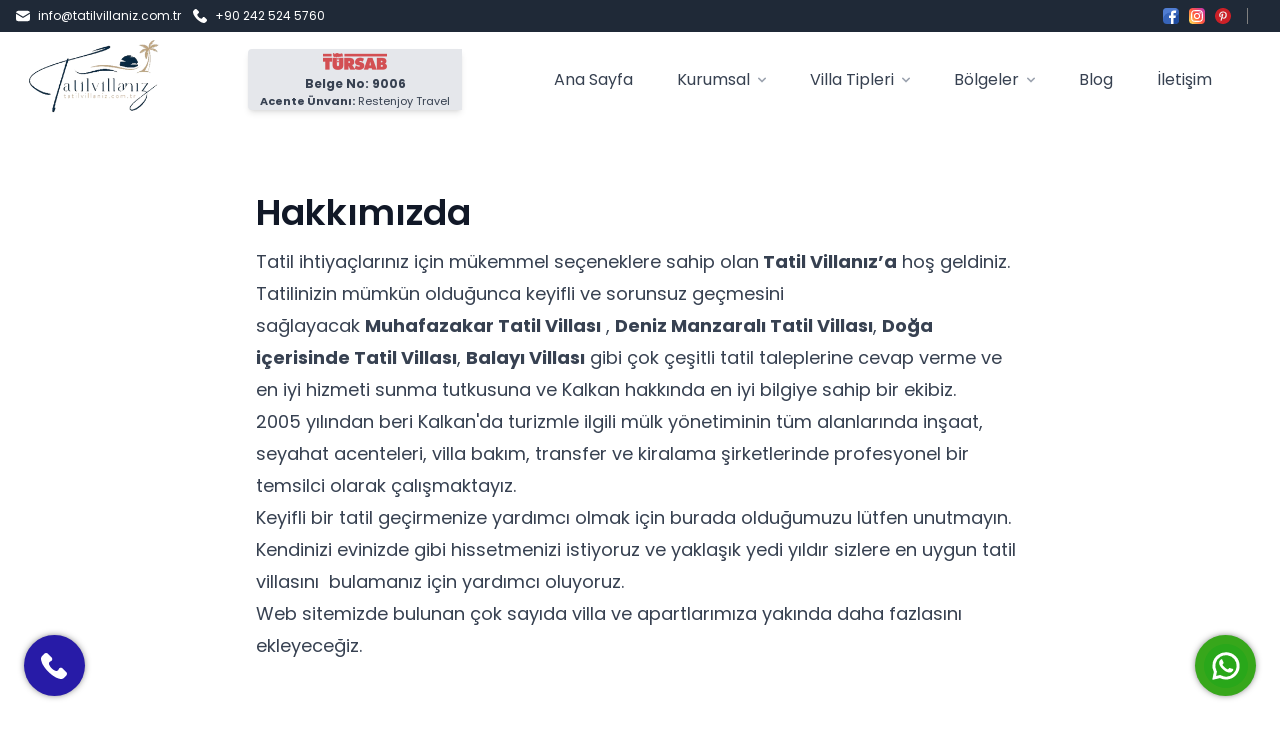

--- FILE ---
content_type: text/html; charset=utf-8
request_url: https://tatilvillaniz.com.tr/kurumsal/hakkimizda/
body_size: 9164
content:
<!DOCTYPE html><html><head><meta charSet="utf-8"/><meta name="viewport" content="width=device-width"/><script defer="">(function(w,d,s,l,i){w[l]=w[l]||[];w[l].push({'gtm.start':
            new Date().getTime(),event:'gtm.js'});var f=d.getElementsByTagName(s)[0],
            j=d.createElement(s),dl=l!='dataLayer'?'&l='+l:'';j.async=true;j.src=
            'https://www.googletagmanager.com/gtm.js?id='+i+dl;f.parentNode.insertBefore(j,f);
            })(window,document,'script','dataLayer','GTM-K73JFQVH');</script><script defer="">window.dataLayer = window.dataLayer || [];
            function gtag(){dataLayer.push(arguments);}
            gtag('js', new Date());

            gtag('config', 'GA_MEASUREMENT_ID', {
              cookie_flags: 'SameSite=None;Secure'
            });</script><script type="text/javascript">
              (function(m,e,t,r,i,k,a){
                m[i]=m[i]||function(){(m[i].a=m[i].a||[]).push(arguments)};
                m[i].l=1*new Date();
                for (var j = 0; j < document.scripts.length; j++) {
                  if (document.scripts[j].src === r) { return; }
                }
                k=e.createElement(t),a=e.getElementsByTagName(t)[0],k.async=1,k.src=r,a.parentNode.insertBefore(k,a)
              })(window, document, "script", "https://mc.yandex.ru/metrika/tag.js", "ym");

              ym(97995028, "init", {
                clickmap:true,
                trackLinks:true,
                accurateTrackBounce:true,
                webvisor:true
              });
            </script><title>Hakkımızda | Kurumsal | Tatil Villanız</title><meta name="robots" content="index,follow"/><meta name="googlebot" content="index,follow"/><meta property="og:title" content="Hakkımızda | Kurumsal | Tatil Villanız"/><meta name="next-head-count" content="9"/><link rel="preload" href="/_next/static/css/e7abd1132df7252d.css" as="style"/><link rel="stylesheet" href="/_next/static/css/e7abd1132df7252d.css" data-n-g=""/><noscript data-n-css=""></noscript><script defer="" nomodule="" src="/_next/static/chunks/polyfills-c67a75d1b6f99dc8.js"></script><script src="/_next/static/chunks/webpack-1b4e90d440a844f1.js" defer=""></script><script src="/_next/static/chunks/framework-a624ec8013177fea.js" defer=""></script><script src="/_next/static/chunks/main-1ce0270041cfc336.js" defer=""></script><script src="/_next/static/chunks/pages/_app-c1ce4e0b84835a5d.js" defer=""></script><script src="/_next/static/chunks/962-7a9dc329d9ff9eb3.js" defer=""></script><script src="/_next/static/chunks/pages/kurumsal/%5Bslug%5D-c739236b3f005f14.js" defer=""></script><script src="/_next/static/mMx2xOJYtHjtuVAmjFAww/_buildManifest.js" defer=""></script><script src="/_next/static/mMx2xOJYtHjtuVAmjFAww/_ssgManifest.js" defer=""></script></head><body><div id="__next" data-reactroot=""><div id="loader"><div class="spinner"></div></div><noscript><iframe src="https://www.googletagmanager.com/ns.html?id=GTM-K73JFQVH" height="0" width="0" style="display:none;visibility:hidden"></iframe></noscript><div class="bg-neutral-800 hidden lg:flex lg:flex-col"><div class="nc-MainNav1 relative z-10 backdrop-filter"><div class="container py-2 relative flex justify-between items-center space-x-4 xl:space-x-8"><div class="flex justify-between flex-grow items-center space-x-4 sm:space-x-10 2xl:space-x-14"><div class="flex items-center flex-row"><a href="/cdn-cgi/l/email-protection#95fcfbf3fad5e1f4e1fcf9e3fcf9f9f4fbfceff6faf8e1e7" class="flex flex-row items-center mr-3" target="_blank" rel="noreferrer"><svg viewBox="0 0 24 24" fill="currentColor" xmlns="http://www.w3.org/2000/svg" class="" height="14" width="14" color="#FFFFFF"><path d="M12.694 15.032a1.346 1.346 0 0 1-.708.198c-.227 0-.482-.056-.709-.198L0 8.146V17.3a3.543 3.543 0 0 0 3.542 3.542h16.916A3.543 3.543 0 0 0 24 17.299V8.146l-11.306 6.886Z"></path><path d="M20.458 3.16H3.542A3.521 3.521 0 0 0 .113 5.935l11.901 7.254 11.873-7.254a3.521 3.521 0 0 0-3.429-2.777Z"></path></svg><span class="ml-2 text-xs text-white"><span class="__cf_email__" data-cfemail="8be2e5ede4cbffeaffe2e7fde2e7e7eae5e2f1a5e8e4e6a5fff9">[email&#160;protected]</span></span></a><a href="tel:+902425245760" class="flex flex-row items-center mr-3" target="_blank" rel="noreferrer"><svg viewBox="0 0 24 24" fill="currentColor" xmlns="http://www.w3.org/2000/svg" class="" height="14" width="14" color="#FFFFFF"><path d="m23.347 17.614-3.35-3.35c-1.196-1.196-3.23-.717-3.708.838-.359 1.076-1.555 1.674-2.631 1.435-2.393-.598-5.622-3.708-6.22-6.22-.36-1.077.359-2.273 1.435-2.632 1.555-.478 2.034-2.512.837-3.708L6.361.628c-.957-.837-2.392-.837-3.23 0L.86 2.901c-2.273 2.392.239 8.732 5.861 14.354s11.962 8.253 14.354 5.861l2.273-2.273c.837-.957.837-2.392 0-3.23Z"></path></svg><span class="ml-2 text-xs text-white">+90 242 524 5760</span></a></div><div class="nc-Navigation hidden lg:flex lg:flex-wrap lg:items-center lg:space-x-1 relative"><nav class="nc-SocialsList flex space-x-2.5 text-2xl text-neutral-6000 dark:text-neutral-300 scb" data-nc-id="SocialsList"><a class="block" href="https://www.facebook.com/tatilvillaniz" target="_blank" rel="noopener noreferrer"><svg viewBox="0 0 24 24" fill="currentColor" xmlns="http://www.w3.org/2000/svg" class="" width="16" height="16"><g clip-path="url(#facebook-mc_svg__a)" fill-rule="evenodd" clip-rule="evenodd"><path d="M12 24H6a6 6 0 0 1-6-6V6a6 6 0 0 1 6-6h12a6 6 0 0 1 6 6v12a6 6 0 0 1-6 6h-2.25A1.875 1.875 0 1 0 12 24Z" fill="#3764B9"></path><path d="M11.25 6.75H18a3.375 3.375 0 0 0 .345-6.733C18.23.011 18.117 0 18 0H6a6 6 0 0 0-6 6v12A11.25 11.25 0 0 1 11.25 6.75" fill="#507DD2"></path><path d="M18 12a6 6 0 1 0 6 6V6a6 6 0 0 1-6 6Z" fill="#1E4BA0"></path><path d="M19.5 6.75a.75.75 0 0 1-.75.75H16.5a.75.75 0 0 0-.75.75v3h2.835a.75.75 0 0 1 .735.897l-.45 2.25a.75.75 0 0 1-.735.603H15.75v9H12v-9H9.75a.75.75 0 0 1-.75-.75V12a.75.75 0 0 1 .75-.75H12v-3a4.5 4.5 0 0 1 4.5-4.5h2.25a.75.75 0 0 1 .75.75v2.25Z" fill="#fff"></path></g><defs><clipPath id="facebook-mc_svg__a"><path fill="#fff" d="M0 0h24v24H0z"></path></clipPath></defs></svg></a><a class="block" href="https://www.instagram.com/tatilvillanizcomtr/" target="_blank" rel="noopener noreferrer"><svg viewBox="0 0 24 24" fill="currentColor" xmlns="http://www.w3.org/2000/svg" class="" width="16" height="16"><g clip-path="url(#instagram-mc_svg__a)"><path d="M1.5 1.633C-.386 3.592 0 5.673 0 11.995c0 5.25-.916 10.513 3.878 11.752 1.497.385 14.761.385 16.256-.002 1.996-.515 3.62-2.134 3.842-4.957.031-.394.031-13.185-.001-13.587-.236-3.007-2.087-4.74-4.526-5.091C18.89.029 18.778.005 15.91 0 5.737.005 3.507-.448 1.5 1.633Z" fill="url(#instagram-mc_svg__b)"></path><path d="M11.998 3.139c-3.631 0-7.079-.323-8.396 3.057-.544 1.396-.465 3.209-.465 5.805 0 2.278-.073 4.419.465 5.804 1.314 3.382 4.79 3.058 8.394 3.058 3.477 0 7.062.362 8.395-3.058.545-1.41.465-3.196.465-5.804 0-3.462.191-5.697-1.488-7.375-1.7-1.7-3.999-1.487-7.374-1.487h.004Zm-.794 1.597c7.574-.012 8.538-.854 8.006 10.843-.189 4.137-3.339 3.683-7.211 3.683-7.06 0-7.263-.202-7.263-7.265 0-7.145.56-7.257 6.468-7.263v.002Zm5.524 1.471a1.063 1.063 0 1 0 0 2.126 1.063 1.063 0 0 0 0-2.126Zm-4.73 1.243a4.55 4.55 0 1 0 .001 9.101 4.55 4.55 0 0 0-.001-9.101Zm0 1.597c3.905 0 3.91 5.908 0 5.908-3.904 0-3.91-5.908 0-5.908Z" fill="#fff"></path></g><defs><linearGradient id="instagram-mc_svg__b" x1="1.546" y1="22.467" x2="23.852" y2="3.162" gradientUnits="userSpaceOnUse"><stop stop-color="#FD5"></stop><stop offset="0.5" stop-color="#FF543E"></stop><stop offset="1" stop-color="#C837AB"></stop></linearGradient><clipPath id="instagram-mc_svg__a"><path fill="#fff" d="M0 0h24v24H0z"></path></clipPath></defs></svg></a><a class="block" href="https://tr.pinterest.com/tatilvillaniz" target="_blank" rel="noopener noreferrer"><svg viewBox="0 0 24 24" fill="currentColor" xmlns="http://www.w3.org/2000/svg" class="" width="16" height="16"><g clip-path="url(#pinterest-mc_svg__a)"><path d="M12 24c6.627 0 12-5.372 12-12 0-6.627-5.373-12-12-12S0 5.373 0 12c0 6.628 5.373 12 12 12Z" fill="#CB2027"></path><path d="M12.969 16.07c-.908-.07-1.289-.52-2-.953-.391 2.052-.87 4.019-2.285 5.046-.437-3.1.642-5.43 1.143-7.902-.854-1.437.102-4.33 1.903-3.618 2.217.877-1.919 5.345.858 5.903 2.899.583 4.082-5.03 2.284-6.855-2.597-2.635-7.56-.06-6.95 3.713.149.922 1.102 1.203.381 2.475-1.662-.368-2.158-1.679-2.094-3.427.103-2.86 2.57-4.864 5.046-5.141 3.13-.35 6.068 1.15 6.474 4.094.456 3.323-1.413 6.923-4.76 6.664Z" fill="#F1F2F2"></path></g><defs><clipPath id="pinterest-mc_svg__a"><path fill="#fff" d="M0 0h24v24H0z"></path></clipPath></defs></svg></a></nav></div></div></div></div></div><div id="nc-chifis-header" class="nc-Header lg:sticky lg:top-0 w-full lg:left-0 lg:right-0 z-40"><div class="nc-MainNav1 relative z-10 onTop "><div class="container py-1 relative flex justify-between items-center space-x-4 xl:space-x-8"><div class="flex justify-between flex-grow items-center space-x-4 sm:space-x-10 2xl:space-x-14"><a href="/"><a class="ttnc-logo inline-block text-primary-6000"><img class="block max-h-20" src="/images/logo.png" alt="Logo"/></a></a><ul class="nc-Navigation flex justify-between items-center relative"><div class="relative flex flex-col text-gray-700 bg-gray-200 shadow-md bg-clip-border max-w-[220px] max-h-[120px] rounded-l"><div class="px-3 pt-1 flex flex-col items-center"><img loading="lazy" src="/images/tursab.png" alt="tursab"/><p class="font-sans text-base antialiased font-bold leading-relaxed text-inherit pt-1 text-center text-xs">Belge No: 9006</p><p class="font-sans text-base antialiased leading-relaxed text-inherit text-center" style="font-size:11px"><span class="font-bold">Acente Ünvanı:</span> Restenjoy Travel</p></div></div></ul><ul class="nc-Navigation hidden lg:flex lg:flex-wrap lg:items-center lg:space-x-1 relative"><li class="menu-item"><a class="inline-flex items-center text-sm xl:text-base font-normal text-neutral-700 dark:text-neutral-300 py-2 px-4 xl:px-5 rounded-full hover:text-neutral-900 hover:bg-neutral-100 dark:hover:bg-neutral-800 dark:hover:text-neutral-200" href="/">Ana Sayfa</a></li><li class="menu-item menu-dropdown relative " data-headlessui-state=""><a class="inline-flex items-center text-sm xl:text-base font-normal text-neutral-700 dark:text-neutral-300 py-2 px-4 xl:px-5 rounded-full hover:text-neutral-900 hover:bg-neutral-100 dark:hover:bg-neutral-800 dark:hover:text-neutral-200" href="/kurumsal/hakkimizda/">Kurumsal<svg xmlns="http://www.w3.org/2000/svg" viewBox="0 0 20 20" fill="currentColor" aria-hidden="true" class="ml-1 -mr-1 h-4 w-4 text-neutral-400"><path fill-rule="evenodd" d="M5.293 7.293a1 1 0 011.414 0L10 10.586l3.293-3.293a1 1 0 111.414 1.414l-4 4a1 1 0 01-1.414 0l-4-4a1 1 0 010-1.414z" clip-rule="evenodd"></path></svg></a></li><div hidden="" style="position:fixed;top:1px;left:1px;width:1px;height:0;padding:0;margin:-1px;overflow:hidden;clip:rect(0, 0, 0, 0);white-space:nowrap;border-width:0;display:none"></div><li class="menu-item menu-dropdown relative " data-headlessui-state=""><a class="inline-flex items-center text-sm xl:text-base font-normal text-neutral-700 dark:text-neutral-300 py-2 px-4 xl:px-5 rounded-full hover:text-neutral-900 hover:bg-neutral-100 dark:hover:bg-neutral-800 dark:hover:text-neutral-200" href="/villa-tipleri/">Villa Tipleri<svg xmlns="http://www.w3.org/2000/svg" viewBox="0 0 20 20" fill="currentColor" aria-hidden="true" class="ml-1 -mr-1 h-4 w-4 text-neutral-400"><path fill-rule="evenodd" d="M5.293 7.293a1 1 0 011.414 0L10 10.586l3.293-3.293a1 1 0 111.414 1.414l-4 4a1 1 0 01-1.414 0l-4-4a1 1 0 010-1.414z" clip-rule="evenodd"></path></svg></a></li><div hidden="" style="position:fixed;top:1px;left:1px;width:1px;height:0;padding:0;margin:-1px;overflow:hidden;clip:rect(0, 0, 0, 0);white-space:nowrap;border-width:0;display:none"></div><li class="menu-item menu-dropdown relative " data-headlessui-state=""><a class="inline-flex items-center text-sm xl:text-base font-normal text-neutral-700 dark:text-neutral-300 py-2 px-4 xl:px-5 rounded-full hover:text-neutral-900 hover:bg-neutral-100 dark:hover:bg-neutral-800 dark:hover:text-neutral-200" href="/bolgeler/">Bölgeler<svg xmlns="http://www.w3.org/2000/svg" viewBox="0 0 20 20" fill="currentColor" aria-hidden="true" class="ml-1 -mr-1 h-4 w-4 text-neutral-400"><path fill-rule="evenodd" d="M5.293 7.293a1 1 0 011.414 0L10 10.586l3.293-3.293a1 1 0 111.414 1.414l-4 4a1 1 0 01-1.414 0l-4-4a1 1 0 010-1.414z" clip-rule="evenodd"></path></svg></a></li><div hidden="" style="position:fixed;top:1px;left:1px;width:1px;height:0;padding:0;margin:-1px;overflow:hidden;clip:rect(0, 0, 0, 0);white-space:nowrap;border-width:0;display:none"></div><li class="menu-item"><a class="inline-flex items-center text-sm xl:text-base font-normal text-neutral-700 dark:text-neutral-300 py-2 px-4 xl:px-5 rounded-full hover:text-neutral-900 hover:bg-neutral-100 dark:hover:bg-neutral-800 dark:hover:text-neutral-200" href="/blog/">Blog</a></li><li class="menu-item"><a class="inline-flex items-center text-sm xl:text-base font-normal text-neutral-700 dark:text-neutral-300 py-2 px-4 xl:px-5 rounded-full hover:text-neutral-900 hover:bg-neutral-100 dark:hover:bg-neutral-800 dark:hover:text-neutral-200" href="/iletisim/">İletişim</a></li></ul></div><div class="flex-shrink-0 flex items-center justify-end text-neutral-700 dark:text-neutral-100 space-x-1"><div class="flex items-center xl:hidden"><button class="p-2.5 rounded-lg text-neutral-700 dark:text-neutral-300 focus:outline-none flex items-center justify-center"><svg xmlns="http://www.w3.org/2000/svg" class="h-7 w-7" viewBox="0 0 20 20" fill="currentColor"><path fill-rule="evenodd" d="M3 5a1 1 0 011-1h12a1 1 0 110 2H4a1 1 0 01-1-1zM3 10a1 1 0 011-1h12a1 1 0 110 2H4a1 1 0 01-1-1zM3 15a1 1 0 011-1h12a1 1 0 110 2H4a1 1 0 01-1-1z" clip-rule="evenodd"></path></svg></button></div></div></div></div></div><div class="p-blog-detail nc-PageSingle pt-8 lg:py-16"><header class="container rounded-xl"><div class="max-w-screen-md mx-auto space-y-5"><h1 class="mb-3 text-neutral-900 font-semibold text-3xl md:text-4xl md:!leading-[120%] lg:text-4xl dark:text-neutral-100 max-w-4xl">Hakkımızda</h1></div></header><div class="nc-SingleContent container space-y-10 p-blog-detail__content"><div class="prose dark:prose-invert prose-sm !max-w-screen-md sm:prose lg:prose-lg mx-auto dark:prose-dark"><div><p>Tatil ihtiyaçlarınız için mükemmel seçeneklere sahip olan<strong>&nbsp;</strong><strong>Tatil Villanız</strong><strong>&rsquo;a</strong>&nbsp;hoş geldiniz.</p>

<p>Tatilinizin mümkün olduğunca keyifli ve sorunsuz geçmesini sağlayacak&nbsp;<strong>Muhafazakar Tatil Villası</strong>&nbsp;,&nbsp;<strong>Deniz Manzaralı Tatil Villası</strong>,&nbsp;<strong>Doğa içerisinde Tatil Villası</strong>,&nbsp;<strong>Balayı Villası</strong>&nbsp;gibi çok çeşitli tatil taleplerine cevap verme ve&nbsp; en iyi hizmeti sunma tutkusuna ve Kalkan hakkında en iyi bilgiye sahip bir ekibiz.</p>

<p>2005 yılından beri Kalkan&#39;da turizmle ilgili mülk yönetiminin tüm alanlarında inşaat, seyahat acenteleri, villa bakım, transfer ve kiralama şirketlerinde profesyonel bir temsilci olarak çalışmaktayız.</p>

<p>Keyifli bir tatil geçirmenize yardımcı olmak için burada olduğumuzu lütfen unutmayın. Kendinizi evinizde gibi hissetmenizi istiyoruz ve yaklaşık yedi yıldır sizlere en uygun tatil villasını&nbsp; bulamanız için yardımcı oluyoruz.&nbsp;</p>

<p>Web sitemizde bulunan çok sayıda villa ve apartlarımıza yakında daha fazlasını ekleyeceğiz.</p>

<p>&nbsp;</p></div></div></div></div><div class="nc-Footer relative py-24 lg:py-32 border-t border-neutral-200 dark:border-neutral-700"><div class="container grid gap-y-10 gap-x-5 sm:gap-x-8 md:grid-cols-4 lg:gap-x-10 "><div class="grid grid-cols-4 gap-5 col-span-2 md:col-span-4 lg:md:col-span-1 lg:flex lg:flex-col"><div class="col-span-3 md:col-span-1"><a href="/"><a class="ttnc-logo inline-block text-primary-6000"><img class="block max-h-20" src="/images/logo.png" alt="Logo"/></a></a><div class="p-5  flex items-center space-x-3 lg:space-x-0 lg:flex-col lg:space-y-2.5 lg:items-start"><ul><li><div class="flex flex-row items-center mr-3 mb-3"><svg viewBox="0 0 24 24" fill="currentColor" xmlns="http://www.w3.org/2000/svg" class="" height="32" width="32" color="#4B5563"><path d="M11.692 0C6.899 0 3 3.9 3 8.692c0 5.948 7.778 14.68 8.11 15.048a.783.783 0 0 0 1.164 0c.331-.368 8.11-9.1 8.11-15.048 0-4.793-3.9-8.692-8.692-8.692Zm0 13.065a4.378 4.378 0 0 1-4.373-4.373 4.378 4.378 0 0 1 4.373-4.373 4.378 4.378 0 0 1 4.373 4.373 4.378 4.378 0 0 1-4.373 4.373Z"></path></svg><span class="ml-2 text-sm text-neutral-6000 dark:text-neutral-300 hover:text-black dark:hover:text-white">Elmalı Mahallesi 21. Sokak No : 17 Karabayır İşhanı Kat : 2 Daire : 35 Muratpaşa / ANTALYA</span></div></li><li><a href="tel:+902425245760" class="flex flex-row items-center mr-3 mb-3" target="_blank" rel="noreferrer"><svg viewBox="0 0 24 24" fill="currentColor" xmlns="http://www.w3.org/2000/svg" class="" height="16" width="16" color="#4B5563"><path d="m23.347 17.614-3.35-3.35c-1.196-1.196-3.23-.717-3.708.838-.359 1.076-1.555 1.674-2.631 1.435-2.393-.598-5.622-3.708-6.22-6.22-.36-1.077.359-2.273 1.435-2.632 1.555-.478 2.034-2.512.837-3.708L6.361.628c-.957-.837-2.392-.837-3.23 0L.86 2.901c-2.273 2.392.239 8.732 5.861 14.354s11.962 8.253 14.354 5.861l2.273-2.273c.837-.957.837-2.392 0-3.23Z"></path></svg><span class="ml-2 text-sm text-neutral-6000 dark:text-neutral-300 hover:text-black dark:hover:text-white">+90 242 524 5760<!-- --> / 444 4 779</span></a></li><li><a href="/cdn-cgi/l/email-protection#88e1e6eee7c8fce9fce1e4fee1e4e4e9e6e1f2ebe7e5fcfa" class="flex flex-row items-center mr-3 mb-3" target="_blank" rel="noreferrer"><svg viewBox="0 0 24 24" fill="currentColor" xmlns="http://www.w3.org/2000/svg" class="" height="16" width="16" color="#4B5563"><path d="M12.694 15.032a1.346 1.346 0 0 1-.708.198c-.227 0-.482-.056-.709-.198L0 8.146V17.3a3.543 3.543 0 0 0 3.542 3.542h16.916A3.543 3.543 0 0 0 24 17.299V8.146l-11.306 6.886Z"></path><path d="M20.458 3.16H3.542A3.521 3.521 0 0 0 .113 5.935l11.901 7.254 11.873-7.254a3.521 3.521 0 0 0-3.429-2.777Z"></path></svg><span class="ml-2 text-sm text-neutral-6000 dark:text-neutral-300 hover:text-black dark:hover:text-white"><span class="__cf_email__" data-cfemail="d7beb9b1b897a3b6a3bebba1bebbbbb6b9beadf9b4b8baf9a3a5">[email&#160;protected]</span></span></a></li><li><nav class="nc-SocialsList flex space-x-2.5 text-2xl text-neutral-6000 dark:text-neutral-300 mb-4" data-nc-id="SocialsList"><a class="block" href="https://www.facebook.com/tatilvillaniz" target="_blank" rel="noopener noreferrer"><svg viewBox="0 0 24 24" fill="currentColor" xmlns="http://www.w3.org/2000/svg" class="" width="18" height="18"><g clip-path="url(#facebook-mc_svg__a)" fill-rule="evenodd" clip-rule="evenodd"><path d="M12 24H6a6 6 0 0 1-6-6V6a6 6 0 0 1 6-6h12a6 6 0 0 1 6 6v12a6 6 0 0 1-6 6h-2.25A1.875 1.875 0 1 0 12 24Z" fill="#3764B9"></path><path d="M11.25 6.75H18a3.375 3.375 0 0 0 .345-6.733C18.23.011 18.117 0 18 0H6a6 6 0 0 0-6 6v12A11.25 11.25 0 0 1 11.25 6.75" fill="#507DD2"></path><path d="M18 12a6 6 0 1 0 6 6V6a6 6 0 0 1-6 6Z" fill="#1E4BA0"></path><path d="M19.5 6.75a.75.75 0 0 1-.75.75H16.5a.75.75 0 0 0-.75.75v3h2.835a.75.75 0 0 1 .735.897l-.45 2.25a.75.75 0 0 1-.735.603H15.75v9H12v-9H9.75a.75.75 0 0 1-.75-.75V12a.75.75 0 0 1 .75-.75H12v-3a4.5 4.5 0 0 1 4.5-4.5h2.25a.75.75 0 0 1 .75.75v2.25Z" fill="#fff"></path></g><defs><clipPath id="facebook-mc_svg__a"><path fill="#fff" d="M0 0h24v24H0z"></path></clipPath></defs></svg></a><a class="block" href="https://www.instagram.com/tatilvillanizcomtr/" target="_blank" rel="noopener noreferrer"><svg viewBox="0 0 24 24" fill="currentColor" xmlns="http://www.w3.org/2000/svg" class="" width="18" height="18"><g clip-path="url(#instagram-mc_svg__a)"><path d="M1.5 1.633C-.386 3.592 0 5.673 0 11.995c0 5.25-.916 10.513 3.878 11.752 1.497.385 14.761.385 16.256-.002 1.996-.515 3.62-2.134 3.842-4.957.031-.394.031-13.185-.001-13.587-.236-3.007-2.087-4.74-4.526-5.091C18.89.029 18.778.005 15.91 0 5.737.005 3.507-.448 1.5 1.633Z" fill="url(#instagram-mc_svg__b)"></path><path d="M11.998 3.139c-3.631 0-7.079-.323-8.396 3.057-.544 1.396-.465 3.209-.465 5.805 0 2.278-.073 4.419.465 5.804 1.314 3.382 4.79 3.058 8.394 3.058 3.477 0 7.062.362 8.395-3.058.545-1.41.465-3.196.465-5.804 0-3.462.191-5.697-1.488-7.375-1.7-1.7-3.999-1.487-7.374-1.487h.004Zm-.794 1.597c7.574-.012 8.538-.854 8.006 10.843-.189 4.137-3.339 3.683-7.211 3.683-7.06 0-7.263-.202-7.263-7.265 0-7.145.56-7.257 6.468-7.263v.002Zm5.524 1.471a1.063 1.063 0 1 0 0 2.126 1.063 1.063 0 0 0 0-2.126Zm-4.73 1.243a4.55 4.55 0 1 0 .001 9.101 4.55 4.55 0 0 0-.001-9.101Zm0 1.597c3.905 0 3.91 5.908 0 5.908-3.904 0-3.91-5.908 0-5.908Z" fill="#fff"></path></g><defs><linearGradient id="instagram-mc_svg__b" x1="1.546" y1="22.467" x2="23.852" y2="3.162" gradientUnits="userSpaceOnUse"><stop stop-color="#FD5"></stop><stop offset="0.5" stop-color="#FF543E"></stop><stop offset="1" stop-color="#C837AB"></stop></linearGradient><clipPath id="instagram-mc_svg__a"><path fill="#fff" d="M0 0h24v24H0z"></path></clipPath></defs></svg></a><a class="block" href="https://tr.pinterest.com/tatilvillaniz" target="_blank" rel="noopener noreferrer"><svg viewBox="0 0 24 24" fill="currentColor" xmlns="http://www.w3.org/2000/svg" class="" width="18" height="18"><g clip-path="url(#pinterest-mc_svg__a)"><path d="M12 24c6.627 0 12-5.372 12-12 0-6.627-5.373-12-12-12S0 5.373 0 12c0 6.628 5.373 12 12 12Z" fill="#CB2027"></path><path d="M12.969 16.07c-.908-.07-1.289-.52-2-.953-.391 2.052-.87 4.019-2.285 5.046-.437-3.1.642-5.43 1.143-7.902-.854-1.437.102-4.33 1.903-3.618 2.217.877-1.919 5.345.858 5.903 2.899.583 4.082-5.03 2.284-6.855-2.597-2.635-7.56-.06-6.95 3.713.149.922 1.102 1.203.381 2.475-1.662-.368-2.158-1.679-2.094-3.427.103-2.86 2.57-4.864 5.046-5.141 3.13-.35 6.068 1.15 6.474 4.094.456 3.323-1.413 6.923-4.76 6.664Z" fill="#F1F2F2"></path></g><defs><clipPath id="pinterest-mc_svg__a"><path fill="#fff" d="M0 0h24v24H0z"></path></clipPath></defs></svg></a></nav></li><li><img loading="lazy" src="/images/payment-info.png" alt="payment info"/></li><li><div class="pt-2"><a href="https://www.tursab.org.tr/tr/ddsv"><img loading="lazy" src="/images/tursabbelge.png" alt="tursab" style="height:4.4375rem"/></a></div></li></ul></div></div></div><div class="text-sm"><h2 class="font-semibold text-neutral-700 dark:text-neutral-200">Kurumsal</h2><ul class="mt-5 space-y-4"><li><a class="text-neutral-6000 dark:text-neutral-300 hover:text-black dark:hover:text-white" href="/kurumsal/kiralama-sartlari-ve-sozlesmesi">Kiralama Şartları ve Sözleşmesi</a></li><li><a class="text-neutral-6000 dark:text-neutral-300 hover:text-black dark:hover:text-white" href="/kurumsal/gizlilik-politikasi">Gizlilik Politikası</a></li><li><a class="text-neutral-6000 dark:text-neutral-300 hover:text-black dark:hover:text-white" href="/kurumsal/iptal-ve-iade-politikasi">İptal ve İade Politikası</a></li><li><a class="text-neutral-6000 dark:text-neutral-300 hover:text-black dark:hover:text-white" href="/kurumsal/mesafeli-kira-sozlesmesi">Mesafeli Kira Sözleşmesi</a></li><li><a class="text-neutral-6000 dark:text-neutral-300 hover:text-black dark:hover:text-white" href="/kurumsal/hakkimizda">Hakkımızda</a></li><li><a class="text-neutral-6000 dark:text-neutral-300 hover:text-black dark:hover:text-white" href="/kurumsal/sik-sorulan-sorular">Sık Sorulan Sorular</a></li></ul></div><div class="text-sm"><h2 class="font-semibold text-neutral-700 dark:text-neutral-200">Bölgeler</h2><ul class="mt-5 space-y-4"><li><a class="text-neutral-6000 dark:text-neutral-300 hover:text-black dark:hover:text-white" href="/villa-tipleri?area=23">Demre</a></li><li><a class="text-neutral-6000 dark:text-neutral-300 hover:text-black dark:hover:text-white" href="/villa-tipleri?area=24">ihsaniye</a></li><li><a class="text-neutral-6000 dark:text-neutral-300 hover:text-black dark:hover:text-white" href="/villa-tipleri?area=22">Çavdır</a></li><li><a class="text-neutral-6000 dark:text-neutral-300 hover:text-black dark:hover:text-white" href="/villa-tipleri?area=6">Kalkan</a></li><li><a class="text-neutral-6000 dark:text-neutral-300 hover:text-black dark:hover:text-white" href="/villa-tipleri?area=7">Kaş</a></li><li><a class="text-neutral-6000 dark:text-neutral-300 hover:text-black dark:hover:text-white" href="/villa-tipleri?area=4">İslamlar</a></li><li><a class="text-neutral-6000 dark:text-neutral-300 hover:text-black dark:hover:text-white" href="/villa-tipleri?area=5">Üzümlü</a></li><li><a class="text-neutral-6000 dark:text-neutral-300 hover:text-black dark:hover:text-white" href="/villa-tipleri?area=8">Sarıbelen</a></li><li><a class="text-neutral-6000 dark:text-neutral-300 hover:text-black dark:hover:text-white" href="/villa-tipleri?area=9">Fethiye</a></li><li><a class="text-neutral-6000 dark:text-neutral-300 hover:text-black dark:hover:text-white" href="/villa-tipleri?area=18">Göcek</a></li><li><a class="text-neutral-6000 dark:text-neutral-300 hover:text-black dark:hover:text-white" href="/villa-tipleri?area=10">Patara</a></li><li><a class="text-neutral-6000 dark:text-neutral-300 hover:text-black dark:hover:text-white" href="/villa-tipleri?area=21">Bodrum</a></li><li><a class="text-neutral-6000 dark:text-neutral-300 hover:text-black dark:hover:text-white" href="/villa-tipleri?area=11">Yeşilköy</a></li></ul></div><div class="text-sm"><h2 class="font-semibold text-neutral-700 dark:text-neutral-200">Villa Tipleri</h2><ul class="mt-5 space-y-4"><li><a class="text-neutral-6000 dark:text-neutral-300 hover:text-black dark:hover:text-white" href="/villa-tipleri?villaType=apart-daire">Apart</a></li><li><a class="text-neutral-6000 dark:text-neutral-300 hover:text-black dark:hover:text-white" href="/villa-tipleri?villaType=balayi-villalari">Balayı Villaları</a></li><li><a class="text-neutral-6000 dark:text-neutral-300 hover:text-black dark:hover:text-white" href="/villa-tipleri?villaType=deniz-manzarali-villalar">Deniz Manzaralı Villalar</a></li><li><a class="text-neutral-6000 dark:text-neutral-300 hover:text-black dark:hover:text-white" href="/villa-tipleri?villaType=denize-yakin-villalar">Denize Yakın Villalar</a></li><li><a class="text-neutral-6000 dark:text-neutral-300 hover:text-black dark:hover:text-white" href="/villa-tipleri?villaType=doga-icerisinde-villalar">Doğa İçerisinde Villalar</a></li><li><a class="text-neutral-6000 dark:text-neutral-300 hover:text-black dark:hover:text-white" href="/villa-tipleri?villaType=ekonomik-villalar">Ekonomik Villalar</a></li><li><a class="text-neutral-6000 dark:text-neutral-300 hover:text-black dark:hover:text-white" href="/villa-tipleri?villaType=hayvan-dostu-villalar">Hayvan Dostu Villalar</a></li><li><a class="text-neutral-6000 dark:text-neutral-300 hover:text-black dark:hover:text-white" href="/villa-tipleri?villaType=isitmali-havuzlu-villalar">Isıtmalı Havuzlu Villalar</a></li><li><a class="text-neutral-6000 dark:text-neutral-300 hover:text-black dark:hover:text-white" href="/villa-tipleri?villaType=jakuzili-villalar">Jakuzili Villalar</a></li><li><a class="text-neutral-6000 dark:text-neutral-300 hover:text-black dark:hover:text-white" href="/villa-tipleri?villaType=kalabalik-aileler">Kalabalık Aileler İçin</a></li><li><a class="text-neutral-6000 dark:text-neutral-300 hover:text-black dark:hover:text-white" href="/villa-tipleri?villaType=luks-villalar">Lüks Villalar</a></li><li><a class="text-neutral-6000 dark:text-neutral-300 hover:text-black dark:hover:text-white" href="/villa-tipleri?villaType=muhafazakar-villalar">Muhafazakar Villalar</a></li><li><a class="text-neutral-6000 dark:text-neutral-300 hover:text-black dark:hover:text-white" href="/villa-tipleri?villaType=spa-villalar">Spa Villalar</a></li><li><a class="text-neutral-6000 dark:text-neutral-300 hover:text-black dark:hover:text-white" href="/villa-tipleri?villaType=spor-salonu-olan-villalar">Spor Salonu Olan Villalar</a></li><li><a class="text-neutral-6000 dark:text-neutral-300 hover:text-black dark:hover:text-white" href="/villa-tipleri?villaType=cocuk-havuzlu-villalar">Çocuk Havuzlu Villalar</a></li><li><a class="text-neutral-6000 dark:text-neutral-300 hover:text-black dark:hover:text-white" href="/villa-tipleri?villaType=ozel-havuzlu-villalar">Özel Havuzlu Villalar</a></li></ul></div></div></div><a href="https://api.whatsapp.com/send?phone=+9002425245760&amp;text=%20" target="_blank" class="c-button--sticky-call" rel="noreferrer"><svg viewBox="0 0 24 24" fill="currentColor" xmlns="http://www.w3.org/2000/svg" class=""><path d="M12 24c6.627 0 12-5.373 12-12S18.627 0 12 0 0 5.373 0 12s5.373 12 12 12Z" fill="#29A71A"></path><path d="M17.29 6.71a7.441 7.441 0 0 0-11.92 8.608l-.79 3.833a.284.284 0 0 0 .045.222.288.288 0 0 0 .306.119l3.757-.89A7.44 7.44 0 0 0 17.29 6.708Zm-1.17 9.348a5.828 5.828 0 0 1-6.712 1.091l-.524-.259-2.303.546.007-.03.477-2.317-.256-.506a5.825 5.825 0 1 1 9.31 1.475Z" fill="#fff"></path><path d="M15.915 14.358c-.282.444-.728.988-1.289 1.123-.981.238-2.488.008-4.363-1.74l-.023-.02c-1.65-1.529-2.077-2.801-1.974-3.81.058-.573.535-1.091.937-1.43a.536.536 0 0 1 .839.193l.607 1.364a.533.533 0 0 1-.067.545l-.307.398a.528.528 0 0 0-.048.59c.172.3.584.744 1.04 1.155.514.463 1.082.887 1.442 1.032a.52.52 0 0 0 .572-.12l.355-.359a.546.546 0 0 1 .532-.136l1.442.409a.546.546 0 0 1 .305.806Z" fill="#fff"></path></svg></a><a href="tel:+902425245760" class="c-phone--sticky-call" rel="noreferrer"><svg viewBox="0 0 24 24" fill="currentColor" xmlns="http://www.w3.org/2000/svg" class=""><path d="m23.347 17.614-3.35-3.35c-1.196-1.196-3.23-.717-3.708.838-.359 1.076-1.555 1.674-2.631 1.435-2.393-.598-5.622-3.708-6.22-6.22-.36-1.077.359-2.273 1.435-2.632 1.555-.478 2.034-2.512.837-3.708L6.361.628c-.957-.837-2.392-.837-3.23 0L.86 2.901c-2.273 2.392.239 8.732 5.861 14.354s11.962 8.253 14.354 5.861l2.273-2.273c.837-.957.837-2.392 0-3.23Z"></path></svg></a><script data-cfasync="false" src="/cdn-cgi/scripts/5c5dd728/cloudflare-static/email-decode.min.js"></script><script>
            document.addEventListener("DOMContentLoaded", function() {
              var loader = document.getElementById('loader');
              loader.style.display = 'none';
            });
          </script></div><script id="__NEXT_DATA__" type="application/json">{"props":{"pageProps":{"page":{"@context":"/_api/contexts/Page","@id":"/_api/pages/hakkimizda","@type":"Page","title":"Hakkımızda","slug":"hakkimizda","body":"\u003cp\u003eTatil ihtiyaçlarınız için mükemmel seçeneklere sahip olan\u003cstrong\u003e\u0026nbsp;\u003c/strong\u003e\u003cstrong\u003eTatil Villanız\u003c/strong\u003e\u003cstrong\u003e\u0026rsquo;a\u003c/strong\u003e\u0026nbsp;hoş geldiniz.\u003c/p\u003e\r\n\r\n\u003cp\u003eTatilinizin mümkün olduğunca keyifli ve sorunsuz geçmesini sağlayacak\u0026nbsp;\u003cstrong\u003eMuhafazakar Tatil Villası\u003c/strong\u003e\u0026nbsp;,\u0026nbsp;\u003cstrong\u003eDeniz Manzaralı Tatil Villası\u003c/strong\u003e,\u0026nbsp;\u003cstrong\u003eDoğa içerisinde Tatil Villası\u003c/strong\u003e,\u0026nbsp;\u003cstrong\u003eBalayı Villası\u003c/strong\u003e\u0026nbsp;gibi çok çeşitli tatil taleplerine cevap verme ve\u0026nbsp; en iyi hizmeti sunma tutkusuna ve Kalkan hakkında en iyi bilgiye sahip bir ekibiz.\u003c/p\u003e\r\n\r\n\u003cp\u003e2005 yılından beri Kalkan\u0026#39;da turizmle ilgili mülk yönetiminin tüm alanlarında inşaat, seyahat acenteleri, villa bakım, transfer ve kiralama şirketlerinde profesyonel bir temsilci olarak çalışmaktayız.\u003c/p\u003e\r\n\r\n\u003cp\u003eKeyifli bir tatil geçirmenize yardımcı olmak için burada olduğumuzu lütfen unutmayın. Kendinizi evinizde gibi hissetmenizi istiyoruz ve yaklaşık yedi yıldır sizlere en uygun tatil villasını\u0026nbsp; bulamanız için yardımcı oluyoruz.\u0026nbsp;\u003c/p\u003e\r\n\r\n\u003cp\u003eWeb sitemizde bulunan çok sayıda villa ve apartlarımıza yakında daha fazlasını ekleyeceğiz.\u003c/p\u003e\r\n\r\n\u003cp\u003e\u0026nbsp;\u003c/p\u003e"},"_sentryTraceData":"65eaada626a74d2d9fc44a18bb7be917-abee2892b8d23a09-0"},"statusCode":200,"pageConfig":{"footer":true,"header":true,"layout":true,"error":false},"headerMenu":{"villa":[{"@id":"/_api/villa_types/apart-daire","@type":"VillaType","name":"Apart","slug":"apart-daire","imageUrl":null},{"@id":"/_api/villa_types/balayi-villalari","@type":"VillaType","name":"Balayı Villaları","slug":"balayi-villalari","imageUrl":null},{"@id":"/_api/villa_types/deniz-manzarali-villalar","@type":"VillaType","name":"Deniz Manzaralı Villalar","slug":"deniz-manzarali-villalar","imageUrl":null},{"@id":"/_api/villa_types/denize-yakin-villalar","@type":"VillaType","name":"Denize Yakın Villalar","slug":"denize-yakin-villalar","imageUrl":null},{"@id":"/_api/villa_types/doga-icerisinde-villalar","@type":"VillaType","name":"Doğa İçerisinde Villalar","slug":"doga-icerisinde-villalar","imageUrl":null},{"@id":"/_api/villa_types/ekonomik-villalar","@type":"VillaType","name":"Ekonomik Villalar","slug":"ekonomik-villalar","imageUrl":null},{"@id":"/_api/villa_types/hayvan-dostu-villalar","@type":"VillaType","name":"Hayvan Dostu Villalar","slug":"hayvan-dostu-villalar","imageUrl":null},{"@id":"/_api/villa_types/isitmali-havuzlu-villalar","@type":"VillaType","name":"Isıtmalı Havuzlu Villalar","slug":"isitmali-havuzlu-villalar","imageUrl":null},{"@id":"/_api/villa_types/jakuzili-villalar","@type":"VillaType","name":"Jakuzili Villalar","slug":"jakuzili-villalar","imageUrl":null},{"@id":"/_api/villa_types/kalabalik-aileler","@type":"VillaType","name":"Kalabalık Aileler İçin","slug":"kalabalik-aileler","imageUrl":null},{"@id":"/_api/villa_types/luks-villalar","@type":"VillaType","name":"Lüks Villalar","slug":"luks-villalar","imageUrl":null},{"@id":"/_api/villa_types/muhafazakar-villalar","@type":"VillaType","name":"Muhafazakar Villalar","slug":"muhafazakar-villalar","imageUrl":null},{"@id":"/_api/villa_types/spa-villalar","@type":"VillaType","name":"Spa Villalar","slug":"spa-villalar","imageUrl":null},{"@id":"/_api/villa_types/spor-salonu-olan-villalar","@type":"VillaType","name":"Spor Salonu Olan Villalar","slug":"spor-salonu-olan-villalar","imageUrl":null},{"@id":"/_api/villa_types/cocuk-havuzlu-villalar","@type":"VillaType","name":"Çocuk Havuzlu Villalar","slug":"cocuk-havuzlu-villalar","imageUrl":null},{"@id":"/_api/villa_types/ozel-havuzlu-villalar","@type":"VillaType","name":"Özel Havuzlu Villalar","slug":"ozel-havuzlu-villalar","imageUrl":null}],"areas":[{"@id":"/_api/areas/demre-villa","@type":"Area","id":23,"name":"Demre","slug":"demre-villa","imageUrl":"https://tatilvillaniz.fra1.cdn.digitaloceanspaces.com/uploads/area/antalya-alanya-kekova-1191253039-22-04-2021170706-66597d38bee29572041118.webp","isShowHomepage":false},{"@id":"/_api/areas/afyonkarahisar-villa","@type":"Area","id":24,"name":"ihsaniye","slug":"afyonkarahisar-villa","imageUrl":"https://tatilvillaniz.fra1.cdn.digitaloceanspaces.com/uploads/area/tatilvillaniz-672b2640cd953833148845.jpg","isShowHomepage":true},{"@id":"/_api/areas/cavdir-villa","@type":"Area","id":22,"name":"Çavdır","slug":"cavdir-villa","imageUrl":"https://tatilvillaniz.fra1.cdn.digitaloceanspaces.com/uploads/area/dscf0131-664f427e44156848040222.jpg","isShowHomepage":false},{"@id":"/_api/areas/kalkan","@type":"Area","id":6,"name":"Kalkan","slug":"kalkan","imageUrl":"https://tatilvillaniz.fra1.cdn.digitaloceanspaces.com/uploads/area/kalkan-villa-kiralama-627503b1768a6177237280.webp","isShowHomepage":true},{"@id":"/_api/areas/kas","@type":"Area","id":7,"name":"Kaş","slug":"kas","imageUrl":"https://tatilvillaniz.fra1.cdn.digitaloceanspaces.com/uploads/area/las-kiralik-villa-6288dc15aa2d9877297361.webp","isShowHomepage":true},{"@id":"/_api/areas/islamlar","@type":"Area","id":4,"name":"İslamlar","slug":"islamlar","imageUrl":"https://tatilvillaniz.fra1.cdn.digitaloceanspaces.com/uploads/area/islamlar-villa-kiralama-627504f004587430492716.webp","isShowHomepage":true},{"@id":"/_api/areas/uzumlu","@type":"Area","id":5,"name":"Üzümlü","slug":"uzumlu","imageUrl":"https://tatilvillaniz.fra1.cdn.digitaloceanspaces.com/uploads/area/kiralik-balayi-villasi-626dc8b301681027360807.webp","isShowHomepage":true},{"@id":"/_api/areas/saribelen","@type":"Area","id":8,"name":"Sarıbelen","slug":"saribelen","imageUrl":"https://tatilvillaniz.fra1.cdn.digitaloceanspaces.com/uploads/area/ozel-havuzlu-kiralik-villa-626dca37a34ad030208880.webp","isShowHomepage":true},{"@id":"/_api/areas/fethiye","@type":"Area","id":9,"name":"Fethiye","slug":"fethiye","imageUrl":"https://tatilvillaniz.fra1.cdn.digitaloceanspaces.com/uploads/area/fethiye-kiralik-villa-626dccf6a88fb413553523.webp","isShowHomepage":true},{"@id":"/_api/areas/gocek","@type":"Area","id":18,"name":"Göcek","slug":"gocek","imageUrl":"https://tatilvillaniz.fra1.cdn.digitaloceanspaces.com/uploads/area/kiralik-tatil-villasi-5-copy-626dc91ac7e93271827238.webp","isShowHomepage":true},{"@id":"/_api/areas/patara","@type":"Area","id":10,"name":"Patara","slug":"patara","imageUrl":"https://tatilvillaniz.fra1.cdn.digitaloceanspaces.com/uploads/area/patara-kiralik-villa-6288dd463e0ed916171004.webp","isShowHomepage":true},{"@id":"/_api/areas/bodrum-kiralik-villa","@type":"Area","id":21,"name":"Bodrum","slug":"bodrum-kiralik-villa","imageUrl":"https://tatilvillaniz.fra1.cdn.digitaloceanspaces.com/uploads/area/bodrum-kiralik-villa-62839387a6b40868476989.webp","isShowHomepage":false},{"@id":"/_api/areas/yesilkoy","@type":"Area","id":11,"name":"Yeşilköy","slug":"yesilkoy","imageUrl":"https://tatilvillaniz.fra1.cdn.digitaloceanspaces.com/uploads/area/kalkan-kiralik-yazlik-villa-626dcb815ee9f709273128.webp","isShowHomepage":true}],"institutional":[{"@id":"/_api/pages/kiralama-sartlari-ve-sozlesmesi","@type":"Page","title":"Kiralama Şartları ve Sözleşmesi","slug":"kiralama-sartlari-ve-sozlesmesi"},{"@id":"/_api/pages/gizlilik-politikasi","@type":"Page","title":"Gizlilik Politikası","slug":"gizlilik-politikasi"},{"@id":"/_api/pages/iptal-ve-iade-politikasi","@type":"Page","title":"İptal ve İade Politikası","slug":"iptal-ve-iade-politikasi"},{"@id":"/_api/pages/mesafeli-kira-sozlesmesi","@type":"Page","title":"Mesafeli Kira Sözleşmesi","slug":"mesafeli-kira-sozlesmesi"},{"@id":"/_api/pages/hakkimizda","@type":"Page","title":"Hakkımızda","slug":"hakkimizda"}],"settings":[{"@id":"/_api/settings/2","@type":"Setting","uniqueName":"tatilvillaniz-phone","groupBy":"phone","groupTwoBy":"tatilvillaniz","value":"+90 242 524 5760"},{"@id":"/_api/settings/3","@type":"Setting","uniqueName":"tatilvillaniz-rezervasyon-email","groupBy":"email","groupTwoBy":"tatilvillaniz","value":"info@tatilvillaniz.com.tr"},{"@id":"/_api/settings/4","@type":"Setting","uniqueName":"holidayskalkan-deniz-email","groupBy":"email","groupTwoBy":"holidayskalkan","value":"info@tatilvillaniz.com.tr"},{"@id":"/_api/settings/5","@type":"Setting","uniqueName":"tatilvillaniz-address","groupBy":"address","groupTwoBy":"tatilvillaniz","value":"Elmalı Mahallesi 21. Sokak No : 17 Karabayır İşhanı Kat : 2 Daire : 35 Muratpaşa / ANTALYA"},{"@id":"/_api/settings/6","@type":"Setting","uniqueName":"tatilvillaniz-facebook","groupBy":"social","groupTwoBy":"tatilvillaniz","value":"https://www.facebook.com/tatilvillaniz"},{"@id":"/_api/settings/8","@type":"Setting","uniqueName":"tatilvillaniz-instagram","groupBy":"social","groupTwoBy":"tatilvillaniz","value":"https://www.instagram.com/tatilvillanizcomtr/"},{"@id":"/_api/settings/10","@type":"Setting","uniqueName":"tatilvillaniz-pinterest","groupBy":"social","groupTwoBy":"tatilvillaniz","value":"https://tr.pinterest.com/tatilvillaniz"},{"@id":"/_api/settings/11","@type":"Setting","uniqueName":"tatilvillaniz-whatsapp","groupBy":"whatsapp","groupTwoBy":"tatilvillaniz","value":"https://api.whatsapp.com/send?phone=+9002425245760\u0026text=%20"},{"@id":"/_api/settings/12","@type":"Setting","uniqueName":"holidayskalkan-whatsapp","groupBy":"whatsapp","groupTwoBy":"holidayskalkan","value":"https://api.whatsapp.com/send?phone=+9002425245457\u0026text=TatilVilla'nıza hoş geldiniz. Lütfen bu kısmı silmeden mesajınızı yazınız:"},{"@id":"/_api/settings/14","@type":"Setting","uniqueName":"holidayskalkan-phone","groupBy":"phone","groupTwoBy":"holidayskalkan","value":"+90 242 524 5760"},{"@id":"/_api/settings/15","@type":"Setting","uniqueName":"holidayskalkan-facebook","groupBy":"social","groupTwoBy":"holidayskalkan","value":"https://www.facebook.com/tatilvillaniz"},{"@id":"/_api/settings/17","@type":"Setting","uniqueName":"holidayskalkan-instagram","groupBy":"social","groupTwoBy":"holidayskalkan","value":"https://www.instagram.com/holidayskalkan/"},{"@id":"/_api/settings/18","@type":"Setting","uniqueName":"holidayskalkan-pinterest","groupBy":"social","groupTwoBy":"holidayskalkan","value":"https://tr.pinterest.com/tatilvillaniz"},{"@id":"/_api/settings/19","@type":"Setting","uniqueName":"holidayskalkan-address","groupBy":"address","groupTwoBy":"holidayskalkan","value":"Elmalı Mahallesi 21. Sokak No : 17 Karabayır İşhanı Kat : 2 Daire : 35 Muratpaşa / ANTALYA"}]},"footerMenu":{"villa":[{"@id":"/_api/villa_types/apart-daire","@type":"VillaType","name":"Apart","slug":"apart-daire","imageUrl":null},{"@id":"/_api/villa_types/balayi-villalari","@type":"VillaType","name":"Balayı Villaları","slug":"balayi-villalari","imageUrl":null},{"@id":"/_api/villa_types/deniz-manzarali-villalar","@type":"VillaType","name":"Deniz Manzaralı Villalar","slug":"deniz-manzarali-villalar","imageUrl":null},{"@id":"/_api/villa_types/denize-yakin-villalar","@type":"VillaType","name":"Denize Yakın Villalar","slug":"denize-yakin-villalar","imageUrl":null},{"@id":"/_api/villa_types/doga-icerisinde-villalar","@type":"VillaType","name":"Doğa İçerisinde Villalar","slug":"doga-icerisinde-villalar","imageUrl":null},{"@id":"/_api/villa_types/ekonomik-villalar","@type":"VillaType","name":"Ekonomik Villalar","slug":"ekonomik-villalar","imageUrl":null},{"@id":"/_api/villa_types/hayvan-dostu-villalar","@type":"VillaType","name":"Hayvan Dostu Villalar","slug":"hayvan-dostu-villalar","imageUrl":null},{"@id":"/_api/villa_types/isitmali-havuzlu-villalar","@type":"VillaType","name":"Isıtmalı Havuzlu Villalar","slug":"isitmali-havuzlu-villalar","imageUrl":null},{"@id":"/_api/villa_types/jakuzili-villalar","@type":"VillaType","name":"Jakuzili Villalar","slug":"jakuzili-villalar","imageUrl":null},{"@id":"/_api/villa_types/kalabalik-aileler","@type":"VillaType","name":"Kalabalık Aileler İçin","slug":"kalabalik-aileler","imageUrl":null},{"@id":"/_api/villa_types/luks-villalar","@type":"VillaType","name":"Lüks Villalar","slug":"luks-villalar","imageUrl":null},{"@id":"/_api/villa_types/muhafazakar-villalar","@type":"VillaType","name":"Muhafazakar Villalar","slug":"muhafazakar-villalar","imageUrl":null},{"@id":"/_api/villa_types/spa-villalar","@type":"VillaType","name":"Spa Villalar","slug":"spa-villalar","imageUrl":null},{"@id":"/_api/villa_types/spor-salonu-olan-villalar","@type":"VillaType","name":"Spor Salonu Olan Villalar","slug":"spor-salonu-olan-villalar","imageUrl":null},{"@id":"/_api/villa_types/cocuk-havuzlu-villalar","@type":"VillaType","name":"Çocuk Havuzlu Villalar","slug":"cocuk-havuzlu-villalar","imageUrl":null},{"@id":"/_api/villa_types/ozel-havuzlu-villalar","@type":"VillaType","name":"Özel Havuzlu Villalar","slug":"ozel-havuzlu-villalar","imageUrl":null}],"areas":[{"@id":"/_api/areas/demre-villa","@type":"Area","id":23,"name":"Demre","slug":"demre-villa","imageUrl":"https://tatilvillaniz.fra1.cdn.digitaloceanspaces.com/uploads/area/antalya-alanya-kekova-1191253039-22-04-2021170706-66597d38bee29572041118.webp","isShowHomepage":false},{"@id":"/_api/areas/afyonkarahisar-villa","@type":"Area","id":24,"name":"ihsaniye","slug":"afyonkarahisar-villa","imageUrl":"https://tatilvillaniz.fra1.cdn.digitaloceanspaces.com/uploads/area/tatilvillaniz-672b2640cd953833148845.jpg","isShowHomepage":true},{"@id":"/_api/areas/cavdir-villa","@type":"Area","id":22,"name":"Çavdır","slug":"cavdir-villa","imageUrl":"https://tatilvillaniz.fra1.cdn.digitaloceanspaces.com/uploads/area/dscf0131-664f427e44156848040222.jpg","isShowHomepage":false},{"@id":"/_api/areas/kalkan","@type":"Area","id":6,"name":"Kalkan","slug":"kalkan","imageUrl":"https://tatilvillaniz.fra1.cdn.digitaloceanspaces.com/uploads/area/kalkan-villa-kiralama-627503b1768a6177237280.webp","isShowHomepage":true},{"@id":"/_api/areas/kas","@type":"Area","id":7,"name":"Kaş","slug":"kas","imageUrl":"https://tatilvillaniz.fra1.cdn.digitaloceanspaces.com/uploads/area/las-kiralik-villa-6288dc15aa2d9877297361.webp","isShowHomepage":true},{"@id":"/_api/areas/islamlar","@type":"Area","id":4,"name":"İslamlar","slug":"islamlar","imageUrl":"https://tatilvillaniz.fra1.cdn.digitaloceanspaces.com/uploads/area/islamlar-villa-kiralama-627504f004587430492716.webp","isShowHomepage":true},{"@id":"/_api/areas/uzumlu","@type":"Area","id":5,"name":"Üzümlü","slug":"uzumlu","imageUrl":"https://tatilvillaniz.fra1.cdn.digitaloceanspaces.com/uploads/area/kiralik-balayi-villasi-626dc8b301681027360807.webp","isShowHomepage":true},{"@id":"/_api/areas/saribelen","@type":"Area","id":8,"name":"Sarıbelen","slug":"saribelen","imageUrl":"https://tatilvillaniz.fra1.cdn.digitaloceanspaces.com/uploads/area/ozel-havuzlu-kiralik-villa-626dca37a34ad030208880.webp","isShowHomepage":true},{"@id":"/_api/areas/fethiye","@type":"Area","id":9,"name":"Fethiye","slug":"fethiye","imageUrl":"https://tatilvillaniz.fra1.cdn.digitaloceanspaces.com/uploads/area/fethiye-kiralik-villa-626dccf6a88fb413553523.webp","isShowHomepage":true},{"@id":"/_api/areas/gocek","@type":"Area","id":18,"name":"Göcek","slug":"gocek","imageUrl":"https://tatilvillaniz.fra1.cdn.digitaloceanspaces.com/uploads/area/kiralik-tatil-villasi-5-copy-626dc91ac7e93271827238.webp","isShowHomepage":true},{"@id":"/_api/areas/patara","@type":"Area","id":10,"name":"Patara","slug":"patara","imageUrl":"https://tatilvillaniz.fra1.cdn.digitaloceanspaces.com/uploads/area/patara-kiralik-villa-6288dd463e0ed916171004.webp","isShowHomepage":true},{"@id":"/_api/areas/bodrum-kiralik-villa","@type":"Area","id":21,"name":"Bodrum","slug":"bodrum-kiralik-villa","imageUrl":"https://tatilvillaniz.fra1.cdn.digitaloceanspaces.com/uploads/area/bodrum-kiralik-villa-62839387a6b40868476989.webp","isShowHomepage":false},{"@id":"/_api/areas/yesilkoy","@type":"Area","id":11,"name":"Yeşilköy","slug":"yesilkoy","imageUrl":"https://tatilvillaniz.fra1.cdn.digitaloceanspaces.com/uploads/area/kalkan-kiralik-yazlik-villa-626dcb815ee9f709273128.webp","isShowHomepage":true}],"institutional":[{"@id":"/_api/pages/kiralama-sartlari-ve-sozlesmesi","@type":"Page","title":"Kiralama Şartları ve Sözleşmesi","slug":"kiralama-sartlari-ve-sozlesmesi"},{"@id":"/_api/pages/gizlilik-politikasi","@type":"Page","title":"Gizlilik Politikası","slug":"gizlilik-politikasi"},{"@id":"/_api/pages/iptal-ve-iade-politikasi","@type":"Page","title":"İptal ve İade Politikası","slug":"iptal-ve-iade-politikasi"},{"@id":"/_api/pages/mesafeli-kira-sozlesmesi","@type":"Page","title":"Mesafeli Kira Sözleşmesi","slug":"mesafeli-kira-sozlesmesi"},{"@id":"/_api/pages/hakkimizda","@type":"Page","title":"Hakkımızda","slug":"hakkimizda"}],"settings":[{"@id":"/_api/settings/2","@type":"Setting","uniqueName":"tatilvillaniz-phone","groupBy":"phone","groupTwoBy":"tatilvillaniz","value":"+90 242 524 5760"},{"@id":"/_api/settings/3","@type":"Setting","uniqueName":"tatilvillaniz-rezervasyon-email","groupBy":"email","groupTwoBy":"tatilvillaniz","value":"info@tatilvillaniz.com.tr"},{"@id":"/_api/settings/4","@type":"Setting","uniqueName":"holidayskalkan-deniz-email","groupBy":"email","groupTwoBy":"holidayskalkan","value":"info@tatilvillaniz.com.tr"},{"@id":"/_api/settings/5","@type":"Setting","uniqueName":"tatilvillaniz-address","groupBy":"address","groupTwoBy":"tatilvillaniz","value":"Elmalı Mahallesi 21. Sokak No : 17 Karabayır İşhanı Kat : 2 Daire : 35 Muratpaşa / ANTALYA"},{"@id":"/_api/settings/6","@type":"Setting","uniqueName":"tatilvillaniz-facebook","groupBy":"social","groupTwoBy":"tatilvillaniz","value":"https://www.facebook.com/tatilvillaniz"},{"@id":"/_api/settings/8","@type":"Setting","uniqueName":"tatilvillaniz-instagram","groupBy":"social","groupTwoBy":"tatilvillaniz","value":"https://www.instagram.com/tatilvillanizcomtr/"},{"@id":"/_api/settings/10","@type":"Setting","uniqueName":"tatilvillaniz-pinterest","groupBy":"social","groupTwoBy":"tatilvillaniz","value":"https://tr.pinterest.com/tatilvillaniz"},{"@id":"/_api/settings/11","@type":"Setting","uniqueName":"tatilvillaniz-whatsapp","groupBy":"whatsapp","groupTwoBy":"tatilvillaniz","value":"https://api.whatsapp.com/send?phone=+9002425245760\u0026text=%20"},{"@id":"/_api/settings/12","@type":"Setting","uniqueName":"holidayskalkan-whatsapp","groupBy":"whatsapp","groupTwoBy":"holidayskalkan","value":"https://api.whatsapp.com/send?phone=+9002425245457\u0026text=TatilVilla'nıza hoş geldiniz. Lütfen bu kısmı silmeden mesajınızı yazınız:"},{"@id":"/_api/settings/14","@type":"Setting","uniqueName":"holidayskalkan-phone","groupBy":"phone","groupTwoBy":"holidayskalkan","value":"+90 242 524 5760"},{"@id":"/_api/settings/15","@type":"Setting","uniqueName":"holidayskalkan-facebook","groupBy":"social","groupTwoBy":"holidayskalkan","value":"https://www.facebook.com/tatilvillaniz"},{"@id":"/_api/settings/17","@type":"Setting","uniqueName":"holidayskalkan-instagram","groupBy":"social","groupTwoBy":"holidayskalkan","value":"https://www.instagram.com/holidayskalkan/"},{"@id":"/_api/settings/18","@type":"Setting","uniqueName":"holidayskalkan-pinterest","groupBy":"social","groupTwoBy":"holidayskalkan","value":"https://tr.pinterest.com/tatilvillaniz"},{"@id":"/_api/settings/19","@type":"Setting","uniqueName":"holidayskalkan-address","groupBy":"address","groupTwoBy":"holidayskalkan","value":"Elmalı Mahallesi 21. Sokak No : 17 Karabayır İşhanı Kat : 2 Daire : 35 Muratpaşa / ANTALYA"}]},"lang":"tr"},"page":"/kurumsal/[slug]","query":{"slug":"hakkimizda"},"buildId":"mMx2xOJYtHjtuVAmjFAww","runtimeConfig":{"pageConfig":{"footer":true,"header":true,"layout":true,"error":false}},"isFallback":false,"gip":true,"appGip":true,"scriptLoader":[]}</script><script defer src="https://static.cloudflareinsights.com/beacon.min.js/vcd15cbe7772f49c399c6a5babf22c1241717689176015" integrity="sha512-ZpsOmlRQV6y907TI0dKBHq9Md29nnaEIPlkf84rnaERnq6zvWvPUqr2ft8M1aS28oN72PdrCzSjY4U6VaAw1EQ==" data-cf-beacon='{"version":"2024.11.0","token":"9df761fb46404255b0c03bca298a00c4","r":1,"server_timing":{"name":{"cfCacheStatus":true,"cfEdge":true,"cfExtPri":true,"cfL4":true,"cfOrigin":true,"cfSpeedBrain":true},"location_startswith":null}}' crossorigin="anonymous"></script>
</body></html>

--- FILE ---
content_type: text/css; charset=UTF-8
request_url: https://tatilvillaniz.com.tr/_next/static/css/e7abd1132df7252d.css
body_size: 42286
content:
.rc-slider{position:relative;height:14px;padding:5px 0;width:100%;border-radius:6px;touch-action:none}.rc-slider,.rc-slider *{box-sizing:border-box;-webkit-tap-highlight-color:rgba(0,0,0,0)}.rc-slider-rail{width:100%;background-color:#e9e9e9}.rc-slider-rail,.rc-slider-track{position:absolute;height:4px;border-radius:6px}.rc-slider-track{left:0;background-color:#abe2fb}.rc-slider-handle{position:absolute;width:14px;height:14px;cursor:pointer;cursor:-webkit-grab;margin-top:-5px;cursor:grab;border-radius:50%;border:2px solid #96dbfa;background-color:#fff;touch-action:pan-x}.rc-slider-handle-dragging.rc-slider-handle-dragging.rc-slider-handle-dragging{border-color:#57c5f7;box-shadow:0 0 0 5px #96dbfa}.rc-slider-handle:focus{outline:none}.rc-slider-handle-click-focused:focus{border-color:#96dbfa;box-shadow:unset}.rc-slider-handle:hover{border-color:#57c5f7}.rc-slider-handle:active{border-color:#57c5f7;box-shadow:0 0 5px #57c5f7;cursor:grabbing}.rc-slider-mark{position:absolute;top:18px;left:0;width:100%;font-size:12px}.rc-slider-mark-text{position:absolute;display:inline-block;vertical-align:middle;text-align:center;cursor:pointer;color:#999}.rc-slider-mark-text-active{color:#666}.rc-slider-step{position:absolute;width:100%;height:4px;background:transparent}.rc-slider-dot{position:absolute;bottom:-2px;margin-left:-4px;width:8px;height:8px;border:2px solid #e9e9e9;background-color:#fff;cursor:pointer;border-radius:50%;vertical-align:middle}.rc-slider-dot-active{border-color:#96dbfa}.rc-slider-dot-reverse{margin-right:-4px}.rc-slider-disabled{background-color:#e9e9e9}.rc-slider-disabled .rc-slider-track{background-color:#ccc}.rc-slider-disabled .rc-slider-dot,.rc-slider-disabled .rc-slider-handle{border-color:#ccc;box-shadow:none;background-color:#fff;cursor:not-allowed}.rc-slider-disabled .rc-slider-dot,.rc-slider-disabled .rc-slider-mark-text{cursor:not-allowed!important}.rc-slider-vertical{width:14px;height:100%;padding:0 5px}.rc-slider-vertical .rc-slider-rail{height:100%;width:4px}.rc-slider-vertical .rc-slider-track{left:5px;bottom:0;width:4px}.rc-slider-vertical .rc-slider-handle{margin-left:-5px;touch-action:pan-y}.rc-slider-vertical .rc-slider-mark{top:0;left:18px;height:100%}.rc-slider-vertical .rc-slider-step{height:100%;width:4px}.rc-slider-vertical .rc-slider-dot{left:2px;margin-bottom:-4px}.rc-slider-vertical .rc-slider-dot:first-child,.rc-slider-vertical .rc-slider-dot:last-child{margin-bottom:-4px}.rc-slider-tooltip-zoom-down-appear,.rc-slider-tooltip-zoom-down-enter,.rc-slider-tooltip-zoom-down-leave{animation-duration:.3s;animation-fill-mode:both;display:block!important;animation-play-state:paused}.rc-slider-tooltip-zoom-down-appear.rc-slider-tooltip-zoom-down-appear-active,.rc-slider-tooltip-zoom-down-enter.rc-slider-tooltip-zoom-down-enter-active{animation-name:rcSliderTooltipZoomDownIn;animation-play-state:running}.rc-slider-tooltip-zoom-down-leave.rc-slider-tooltip-zoom-down-leave-active{animation-name:rcSliderTooltipZoomDownOut;animation-play-state:running}.rc-slider-tooltip-zoom-down-appear,.rc-slider-tooltip-zoom-down-enter{transform:scale(0);animation-timing-function:cubic-bezier(.23,1,.32,1)}.rc-slider-tooltip-zoom-down-leave{animation-timing-function:cubic-bezier(.755,.05,.855,.06)}@keyframes rcSliderTooltipZoomDownIn{0%{opacity:0;transform-origin:50% 100%;transform:scale(0)}to{transform-origin:50% 100%;transform:scale(1)}}@keyframes rcSliderTooltipZoomDownOut{0%{transform-origin:50% 100%;transform:scale(1)}to{opacity:0;transform-origin:50% 100%;transform:scale(0)}}.rc-slider-tooltip{position:absolute;left:-9999px;top:-9999px;visibility:visible}.rc-slider-tooltip,.rc-slider-tooltip *{box-sizing:border-box;-webkit-tap-highlight-color:rgba(0,0,0,0)}.rc-slider-tooltip-hidden{display:none}.rc-slider-tooltip-placement-top{padding:4px 0 8px}.rc-slider-tooltip-inner{padding:6px 2px;min-width:24px;height:24px;font-size:12px;line-height:1;color:#fff;text-align:center;text-decoration:none;background-color:#6c6c6c;border-radius:6px;box-shadow:0 0 4px #d9d9d9}.rc-slider-tooltip-arrow{position:absolute;width:0;height:0;border-color:transparent;border-style:solid}.rc-slider-tooltip-placement-top .rc-slider-tooltip-arrow{bottom:4px;left:50%;margin-left:-4px;border-width:4px 4px 0;border-top-color:#6c6c6c}.PresetDateRangePicker_panel{padding:0 22px 11px}.PresetDateRangePicker_button{position:relative;height:100%;text-align:center;background:0 0;border:2px solid #00a699;color:#00a699;padding:4px 12px;margin-right:8px;font:inherit;font-weight:700;line-height:normal;overflow:visible;box-sizing:border-box;cursor:pointer}.PresetDateRangePicker_button:active{outline:0}.PresetDateRangePicker_button__selected{color:#fff;background:#00a699}.SingleDatePickerInput{display:inline-block;background-color:#fff}.SingleDatePickerInput__withBorder{border-radius:2px;border:1px solid #dbdbdb}.SingleDatePickerInput__rtl{direction:rtl}.SingleDatePickerInput__disabled{background-color:#f2f2f2}.SingleDatePickerInput__block{display:block}.SingleDatePickerInput__showClearDate{padding-right:30px}.SingleDatePickerInput_clearDate{background:0 0;border:0;color:inherit;font:inherit;line-height:normal;overflow:visible;cursor:pointer;padding:10px;margin:0 10px 0 5px;position:absolute;right:0;top:50%;transform:translateY(-50%)}.SingleDatePickerInput_clearDate__default:focus,.SingleDatePickerInput_clearDate__default:hover{background:#dbdbdb;border-radius:50%}.SingleDatePickerInput_clearDate__small{padding:6px}.SingleDatePickerInput_clearDate__hide{visibility:hidden}.SingleDatePickerInput_clearDate_svg{fill:#82888a;height:12px;width:15px;vertical-align:middle}.SingleDatePickerInput_clearDate_svg__small{height:9px}.SingleDatePickerInput_calendarIcon{background:0 0;border:0;color:inherit;font:inherit;line-height:normal;overflow:visible;cursor:pointer;display:inline-block;vertical-align:middle;padding:10px;margin:0 5px 0 10px}.SingleDatePickerInput_calendarIcon_svg{fill:#82888a;height:15px;width:14px;vertical-align:middle}.SingleDatePicker{position:relative;display:inline-block}.SingleDatePicker__block{display:block}.SingleDatePicker_picker{z-index:1;background-color:#fff;position:absolute}.SingleDatePicker_picker__rtl{direction:rtl}.SingleDatePicker_picker__directionLeft{left:0}.SingleDatePicker_picker__directionRight{right:0}.SingleDatePicker_picker__portal{background-color:rgba(0,0,0,.3);position:fixed;top:0;left:0;height:100%;width:100%}.SingleDatePicker_picker__fullScreenPortal{background-color:#fff}.SingleDatePicker_closeButton{background:0 0;border:0;color:inherit;font:inherit;line-height:normal;overflow:visible;cursor:pointer;position:absolute;top:0;right:0;padding:15px;z-index:2}.SingleDatePicker_closeButton:focus,.SingleDatePicker_closeButton:hover{color:#b0b3b4;text-decoration:none}.SingleDatePicker_closeButton_svg{height:15px;width:15px;fill:#cacccd}.DayPickerKeyboardShortcuts_buttonReset{background:0 0;border:0;border-radius:0;color:inherit;font:inherit;line-height:normal;overflow:visible;padding:0;cursor:pointer;font-size:14px}.DayPickerKeyboardShortcuts_buttonReset:active{outline:0}.DayPickerKeyboardShortcuts_show{width:33px;height:26px;position:absolute;z-index:2}.DayPickerKeyboardShortcuts_show:before{content:"";display:block;position:absolute}.DayPickerKeyboardShortcuts_show__bottomRight{bottom:0;right:0}.DayPickerKeyboardShortcuts_show__bottomRight:before{border-top:26px solid transparent;border-right:33px solid #00a699;bottom:0;right:0}.DayPickerKeyboardShortcuts_show__bottomRight:hover:before{border-right:33px solid #008489}.DayPickerKeyboardShortcuts_show__topRight{top:0;right:0}.DayPickerKeyboardShortcuts_show__topRight:before{border-bottom:26px solid transparent;border-right:33px solid #00a699;top:0;right:0}.DayPickerKeyboardShortcuts_show__topRight:hover:before{border-right:33px solid #008489}.DayPickerKeyboardShortcuts_show__topLeft{top:0;left:0}.DayPickerKeyboardShortcuts_show__topLeft:before{border-bottom:26px solid transparent;border-left:33px solid #00a699;top:0;left:0}.DayPickerKeyboardShortcuts_show__topLeft:hover:before{border-left:33px solid #008489}.DayPickerKeyboardShortcuts_showSpan{color:#fff;position:absolute}.DayPickerKeyboardShortcuts_showSpan__bottomRight{bottom:0;right:5px}.DayPickerKeyboardShortcuts_showSpan__topRight{top:1px;right:5px}.DayPickerKeyboardShortcuts_showSpan__topLeft{top:1px;left:5px}.DayPickerKeyboardShortcuts_panel{overflow:auto;background:#fff;border:1px solid #dbdbdb;border-radius:2px;position:absolute;top:0;bottom:0;right:0;left:0;z-index:2;padding:22px;margin:33px;text-align:left}.DayPickerKeyboardShortcuts_title{font-size:16px;font-weight:700;margin:0}.DayPickerKeyboardShortcuts_list{list-style:none;padding:0;font-size:14px}.DayPickerKeyboardShortcuts_close{position:absolute;right:22px;top:22px;z-index:2}.DayPickerKeyboardShortcuts_close:active{outline:0}.DayPickerKeyboardShortcuts_closeSvg{height:15px;width:15px;fill:#cacccd}.DayPickerKeyboardShortcuts_closeSvg:focus,.DayPickerKeyboardShortcuts_closeSvg:hover{fill:#82888a}.CalendarDay{box-sizing:border-box;cursor:pointer;font-size:14px;text-align:center}.CalendarDay:active{outline:0}.CalendarDay__defaultCursor{cursor:default}.CalendarDay__default{border:1px solid #e4e7e7;color:#484848;background:#fff}.CalendarDay__default:hover{background:#e4e7e7;border:1px solid #e4e7e7;color:inherit}.CalendarDay__hovered_offset{background:#f4f5f5;border:1px double #e4e7e7;color:inherit}.CalendarDay__outside{border:0;background:#fff;color:#484848}.CalendarDay__outside:hover{border:0}.CalendarDay__blocked_minimum_nights{background:#fff;border:1px solid #eceeee;color:#cacccd}.CalendarDay__blocked_minimum_nights:active,.CalendarDay__blocked_minimum_nights:hover{background:#fff;color:#cacccd}.CalendarDay__highlighted_calendar{background:#ffe8bc;color:#484848}.CalendarDay__highlighted_calendar:active,.CalendarDay__highlighted_calendar:hover{background:#ffce71;color:#484848}.CalendarDay__selected_span{background:#66e2da;border:1px double #33dacd;color:#fff}.CalendarDay__selected_span:active,.CalendarDay__selected_span:hover{background:#33dacd;border:1px double #33dacd;color:#fff}.CalendarDay__selected,.CalendarDay__selected:active,.CalendarDay__selected:hover{background:#00a699;border:1px double #00a699;color:#fff}.CalendarDay__hovered_span,.CalendarDay__hovered_span:hover{background:#b2f1ec;border:1px double #80e8e0;color:#007a87}.CalendarDay__hovered_span:active{background:#80e8e0;border:1px double #80e8e0;color:#007a87}.CalendarDay__blocked_calendar,.CalendarDay__blocked_calendar:active,.CalendarDay__blocked_calendar:hover{background:#cacccd;border:1px solid #cacccd;color:#82888a}.CalendarDay__blocked_out_of_range,.CalendarDay__blocked_out_of_range:active,.CalendarDay__blocked_out_of_range:hover{background:#fff;border:1px solid #e4e7e7;color:#cacccd}.CalendarDay__hovered_start_first_possible_end{background:#eceeee;border:1px double #eceeee}.CalendarDay__hovered_start_blocked_min_nights{background:#eceeee;border:1px double #e4e7e7}.CalendarMonth{background:#fff;text-align:center;vertical-align:top;-webkit-user-select:none;-moz-user-select:none;user-select:none}.CalendarMonth_table{border-collapse:collapse;border-spacing:0}.CalendarMonth_verticalSpacing{border-collapse:separate}.CalendarMonth_caption{color:#484848;font-size:18px;text-align:center;padding-top:22px;padding-bottom:37px;caption-side:top}.CalendarMonth_caption__verticalScrollable{padding-top:12px;padding-bottom:7px}.CalendarMonthGrid{background:#fff;text-align:left;z-index:0}.CalendarMonthGrid__animating{z-index:1}.CalendarMonthGrid__horizontal{position:absolute;left:9px}.CalendarMonthGrid__vertical,.CalendarMonthGrid__vertical_scrollable{margin:0 auto}.CalendarMonthGrid_month__horizontal{display:inline-block;vertical-align:top;min-height:100%}.CalendarMonthGrid_month__hideForAnimation{position:absolute;z-index:-1;opacity:0;pointer-events:none}.CalendarMonthGrid_month__hidden{visibility:hidden}.DayPickerNavigation{position:relative;z-index:2}.DayPickerNavigation__horizontal{height:0}.DayPickerNavigation__verticalScrollable_prevNav{z-index:1}.DayPickerNavigation__verticalDefault{position:absolute;width:100%;height:52px;bottom:0;left:0}.DayPickerNavigation__verticalScrollableDefault{position:relative}.DayPickerNavigation__bottom{height:auto}.DayPickerNavigation__bottomDefault{-webkit-box-pack:justify;-ms-flex-pack:justify;display:flex;justify-content:space-between}.DayPickerNavigation_button{cursor:pointer;-webkit-user-select:none;-moz-user-select:none;user-select:none;border:0;padding:0;margin:0}.DayPickerNavigation_button__default{border:1px solid #e4e7e7;background-color:#fff;color:#757575}.DayPickerNavigation_button__default:focus,.DayPickerNavigation_button__default:hover{border:1px solid #c4c4c4}.DayPickerNavigation_button__default:active{background:#f2f2f2}.DayPickerNavigation_button__disabled{cursor:default;border:1px solid #f2f2f2}.DayPickerNavigation_button__disabled:focus,.DayPickerNavigation_button__disabled:hover{border:1px solid #f2f2f2}.DayPickerNavigation_button__disabled:active{background:0 0}.DayPickerNavigation_button__horizontalDefault{position:absolute;top:18px;line-height:.78;border-radius:3px;padding:6px 9px}.DayPickerNavigation_bottomButton__horizontalDefault{position:static;margin:-10px 22px 30px}.DayPickerNavigation_leftButton__horizontalDefault{left:22px}.DayPickerNavigation_rightButton__horizontalDefault{right:22px}.DayPickerNavigation_button__verticalDefault{padding:5px;background:#fff;box-shadow:0 0 5px 2px rgba(0,0,0,.1);position:relative;display:inline-block;text-align:center;height:100%;width:50%}.DayPickerNavigation_nextButton__verticalDefault{border-left:0}.DayPickerNavigation_nextButton__verticalScrollableDefault,.DayPickerNavigation_prevButton__verticalScrollableDefault{width:100%}.DayPickerNavigation_svg__horizontal{height:19px;width:19px;fill:#82888a;display:block}.DayPickerNavigation_svg__vertical{height:42px;width:42px;fill:#484848}.DayPickerNavigation_svg__disabled{fill:#f2f2f2}.DayPicker{position:relative;text-align:left}.DayPicker,.DayPicker__horizontal{background:#fff}.DayPicker__verticalScrollable{height:100%}.DayPicker__hidden{visibility:hidden}.DayPicker__withBorder{box-shadow:0 2px 6px rgba(0,0,0,.05),0 0 0 1px rgba(0,0,0,.07);border-radius:3px}.DayPicker_portal__horizontal{box-shadow:none;position:absolute;left:50%;top:50%}.DayPicker_portal__vertical{position:static}.DayPicker_focusRegion{outline:0}.DayPicker_calendarInfo__horizontal,.DayPicker_wrapper__horizontal{display:inline-block;vertical-align:top}.DayPicker_weekHeaders{position:relative}.DayPicker_weekHeaders__horizontal{margin-left:9px}.DayPicker_weekHeader{color:#757575;position:absolute;top:62px;z-index:2;text-align:left}.DayPicker_weekHeader__vertical{left:50%}.DayPicker_weekHeader__verticalScrollable{top:0;display:table-row;border-bottom:1px solid #dbdbdb;background:#fff;margin-left:0;left:0;width:100%;text-align:center}.DayPicker_weekHeader_ul{list-style:none;margin:1px 0;padding-left:0;padding-right:0;font-size:14px}.DayPicker_weekHeader_li{display:inline-block;text-align:center}.DayPicker_transitionContainer{position:relative;overflow:hidden;border-radius:3px}.DayPicker_transitionContainer__horizontal{transition:height .2s ease-in-out}.DayPicker_transitionContainer__vertical{width:100%}.DayPicker_transitionContainer__verticalScrollable{padding-top:20px;height:100%;position:absolute;top:0;bottom:0;right:0;left:0;overflow-y:scroll}.DateInput{margin:0;padding:0;background:#fff;position:relative;display:inline-block;width:130px;vertical-align:middle}.DateInput__small{width:97px}.DateInput__block{width:100%}.DateInput__disabled{background:#f2f2f2;color:#dbdbdb}.DateInput_input{font-weight:200;font-size:19px;line-height:24px;color:#484848;background-color:#fff;width:100%;padding:11px 11px 9px;border:0;border-bottom:2px solid transparent;border-radius:0}.DateInput_input__small{font-size:15px;line-height:18px;letter-spacing:.2px;padding:7px 7px 5px}.DateInput_input__regular{font-weight:auto}.DateInput_input__readOnly{-webkit-user-select:none;-moz-user-select:none;user-select:none}.DateInput_input__focused{outline:0;background:#fff;border:0;border-bottom:2px solid #008489}.DateInput_input__disabled{background:#f2f2f2;font-style:italic}.DateInput_screenReaderMessage{border:0;clip:rect(0,0,0,0);height:1px;margin:-1px;overflow:hidden;padding:0;position:absolute;width:1px}.DateInput_fang{position:absolute;width:20px;height:10px;left:22px;z-index:2}.DateInput_fangShape{fill:#fff}.DateInput_fangStroke{stroke:#dbdbdb;fill:transparent}.DateRangePickerInput{background-color:#fff;display:inline-block}.DateRangePickerInput__disabled{background:#f2f2f2}.DateRangePickerInput__withBorder{border-radius:2px;border:1px solid #dbdbdb}.DateRangePickerInput__rtl{direction:rtl}.DateRangePickerInput__block{display:block}.DateRangePickerInput__showClearDates{padding-right:30px}.DateRangePickerInput_arrow{display:inline-block;vertical-align:middle;color:#484848}.DateRangePickerInput_arrow_svg{vertical-align:middle;fill:#484848;height:24px;width:24px}.DateRangePickerInput_clearDates{background:0 0;border:0;color:inherit;font:inherit;line-height:normal;overflow:visible;cursor:pointer;padding:10px;margin:0 10px 0 5px;position:absolute;right:0;top:50%;transform:translateY(-50%)}.DateRangePickerInput_clearDates__small{padding:6px}.DateRangePickerInput_clearDates_default:focus,.DateRangePickerInput_clearDates_default:hover{background:#dbdbdb;border-radius:50%}.DateRangePickerInput_clearDates__hide{visibility:hidden}.DateRangePickerInput_clearDates_svg{fill:#82888a;height:12px;width:15px;vertical-align:middle}.DateRangePickerInput_clearDates_svg__small{height:9px}.DateRangePickerInput_calendarIcon{background:0 0;border:0;color:inherit;font:inherit;line-height:normal;overflow:visible;cursor:pointer;display:inline-block;vertical-align:middle;padding:10px;margin:0 5px 0 10px}.DateRangePickerInput_calendarIcon_svg{fill:#82888a;height:15px;width:14px;vertical-align:middle}.DateRangePicker{position:relative;display:inline-block}.DateRangePicker__block{display:block}.DateRangePicker_picker{z-index:1;background-color:#fff;position:absolute}.DateRangePicker_picker__rtl{direction:rtl}.DateRangePicker_picker__directionLeft{left:0}.DateRangePicker_picker__directionRight{right:0}.DateRangePicker_picker__portal{background-color:rgba(0,0,0,.3);position:fixed;top:0;left:0;height:100%;width:100%}.DateRangePicker_picker__fullScreenPortal{background-color:#fff}.DateRangePicker_closeButton{background:0 0;border:0;color:inherit;font:inherit;line-height:normal;overflow:visible;cursor:pointer;position:absolute;top:0;right:0;padding:15px;z-index:2}.DateRangePicker_closeButton:focus,.DateRangePicker_closeButton:hover{color:#b0b3b4;text-decoration:none}.DateRangePicker_closeButton_svg{height:15px;width:15px;fill:#cacccd}body{-webkit-font-smoothing:antialiased;-moz-osx-font-smoothing:grayscale;overflow-x:hidden;overflow-y:scroll}.font-size-25{font-size:calc(1em 25%)}.font-size-50{font-size:calc(1em 50%)}.font-size-75{font-size:calc(1em 75%)}.font-size-100{font-size:calc(1em 100%)}.font-size-auto{font-size:calc(1em auto)}.font-size-none{font-size:0}.font-size-normal,.font-size-regular{font-size:1rem}@font-face{font-family:swiper-icons;src:url("data:application/font-woff;charset=utf-8;base64, [base64]//wADZ2x5ZgAAAywAAADMAAAD2MHtryVoZWFkAAABbAAAADAAAAA2E2+eoWhoZWEAAAGcAAAAHwAAACQC9gDzaG10eAAAAigAAAAZAAAArgJkABFsb2NhAAAC0AAAAFoAAABaFQAUGG1heHAAAAG8AAAAHwAAACAAcABAbmFtZQAAA/gAAAE5AAACXvFdBwlwb3N0AAAFNAAAAGIAAACE5s74hXjaY2BkYGAAYpf5Hu/j+W2+MnAzMYDAzaX6QjD6/4//Bxj5GA8AuRwMYGkAPywL13jaY2BkYGA88P8Agx4j+/8fQDYfA1AEBWgDAIB2BOoAeNpjYGRgYNBh4GdgYgABEMnIABJzYNADCQAACWgAsQB42mNgYfzCOIGBlYGB0YcxjYGBwR1Kf2WQZGhhYGBiYGVmgAFGBiQQkOaawtDAoMBQxXjg/wEGPcYDDA4wNUA2CCgwsAAAO4EL6gAAeNpj2M0gyAACqxgGNWBkZ2D4/wMA+xkDdgAAAHjaY2BgYGaAYBkGRgYQiAHyGMF8FgYHIM3DwMHABGQrMOgyWDLEM1T9/w8UBfEMgLzE////P/5//f/V/xv+r4eaAAeMbAxwIUYmIMHEgKYAYjUcsDAwsLKxc3BycfPw8jEQA/[base64]/uznmfPFBNODM2K7MTQ45YEAZqGP81AmGGcF3iPqOop0r1SPTaTbVkfUe4HXj97wYE+yNwWYxwWu4v1ugWHgo3S1XdZEVqWM7ET0cfnLGxWfkgR42o2PvWrDMBSFj/IHLaF0zKjRgdiVMwScNRAoWUoH78Y2icB/yIY09An6AH2Bdu/UB+yxopYshQiEvnvu0dURgDt8QeC8PDw7Fpji3fEA4z/PEJ6YOB5hKh4dj3EvXhxPqH/SKUY3rJ7srZ4FZnh1PMAtPhwP6fl2PMJMPDgeQ4rY8YT6Gzao0eAEA409DuggmTnFnOcSCiEiLMgxCiTI6Cq5DZUd3Qmp10vO0LaLTd2cjN4fOumlc7lUYbSQcZFkutRG7g6JKZKy0RmdLY680CDnEJ+UMkpFFe1RN7nxdVpXrC4aTtnaurOnYercZg2YVmLN/d/gczfEimrE/fs/bOuq29Zmn8tloORaXgZgGa78yO9/cnXm2BpaGvq25Dv9S4E9+5SIc9PqupJKhYFSSl47+Qcr1mYNAAAAeNptw0cKwkAAAMDZJA8Q7OUJvkLsPfZ6zFVERPy8qHh2YER+3i/BP83vIBLLySsoKimrqKqpa2hp6+jq6RsYGhmbmJqZSy0sraxtbO3sHRydnEMU4uR6yx7JJXveP7WrDycAAAAAAAH//wACeNpjYGRgYOABYhkgZgJCZgZNBkYGLQZtIJsFLMYAAAw3ALgAeNolizEKgDAQBCchRbC2sFER0YD6qVQiBCv/H9ezGI6Z5XBAw8CBK/m5iQQVauVbXLnOrMZv2oLdKFa8Pjuru2hJzGabmOSLzNMzvutpB3N42mNgZGBg4GKQYzBhYMxJLMlj4GBgAYow/P/PAJJhLM6sSoWKfWCAAwDAjgbRAAB42mNgYGBkAIIbCZo5IPrmUn0hGA0AO8EFTQAA") format("woff");font-weight:400;font-style:normal}:root{--swiper-theme-color:#007aff}.swiper-container{margin-left:auto;margin-right:auto;position:relative;overflow:hidden;list-style:none;padding:0;z-index:1}.swiper-container-vertical>.swiper-wrapper{flex-direction:column}.swiper-wrapper{position:relative;width:100%;height:100%;z-index:1;display:flex;transition-property:transform;box-sizing:content-box}.swiper-container-android .swiper-slide,.swiper-wrapper{transform:translateZ(0)}.swiper-container-multirow>.swiper-wrapper{flex-wrap:wrap}.swiper-container-multirow-column>.swiper-wrapper{flex-wrap:wrap;flex-direction:column}.swiper-container-free-mode>.swiper-wrapper{transition-timing-function:ease-out;margin:0 auto}.swiper-container-pointer-events{touch-action:pan-y}.swiper-container-pointer-events.swiper-container-vertical{touch-action:pan-x}.swiper-slide{flex-shrink:0;width:100%;height:100%;position:relative;transition-property:transform}.swiper-slide-invisible-blank{visibility:hidden}.swiper-container-autoheight,.swiper-container-autoheight .swiper-slide{height:auto}.swiper-container-autoheight .swiper-wrapper{align-items:flex-start;transition-property:transform,height}.swiper-container-3d{perspective:1200px}.swiper-container-3d .swiper-cube-shadow,.swiper-container-3d .swiper-slide,.swiper-container-3d .swiper-slide-shadow-bottom,.swiper-container-3d .swiper-slide-shadow-left,.swiper-container-3d .swiper-slide-shadow-right,.swiper-container-3d .swiper-slide-shadow-top,.swiper-container-3d .swiper-wrapper{transform-style:preserve-3d}.swiper-container-3d .swiper-slide-shadow-bottom,.swiper-container-3d .swiper-slide-shadow-left,.swiper-container-3d .swiper-slide-shadow-right,.swiper-container-3d .swiper-slide-shadow-top{position:absolute;left:0;top:0;width:100%;height:100%;pointer-events:none;z-index:10}.swiper-container-3d .swiper-slide-shadow-left{background-image:linear-gradient(270deg,rgba(0,0,0,.5),transparent)}.swiper-container-3d .swiper-slide-shadow-right{background-image:linear-gradient(90deg,rgba(0,0,0,.5),transparent)}.swiper-container-3d .swiper-slide-shadow-top{background-image:linear-gradient(0deg,rgba(0,0,0,.5),transparent)}.swiper-container-3d .swiper-slide-shadow-bottom{background-image:linear-gradient(180deg,rgba(0,0,0,.5),transparent)}.swiper-container-css-mode>.swiper-wrapper{overflow:auto;scrollbar-width:none;-ms-overflow-style:none}.swiper-container-css-mode>.swiper-wrapper::-webkit-scrollbar{display:none}.swiper-container-css-mode>.swiper-wrapper>.swiper-slide{scroll-snap-align:start start}.swiper-container-horizontal.swiper-container-css-mode>.swiper-wrapper{scroll-snap-type:x mandatory}.swiper-container-vertical.swiper-container-css-mode>.swiper-wrapper{scroll-snap-type:y mandatory}:root{--swiper-navigation-size:44px}.swiper-button-next,.swiper-button-prev{position:absolute;top:50%;width:calc(var(--swiper-navigation-size)/44*27);height:var(--swiper-navigation-size);margin-top:calc(0px - var(--swiper-navigation-size)/2);z-index:10;cursor:pointer;display:flex;align-items:center;justify-content:center;color:var(--swiper-navigation-color,var(--swiper-theme-color))}.swiper-button-next.swiper-button-disabled,.swiper-button-prev.swiper-button-disabled{opacity:.35;cursor:auto;pointer-events:none}.swiper-button-next:after,.swiper-button-prev:after{font-family:swiper-icons;font-size:var(--swiper-navigation-size);letter-spacing:0;text-transform:none;font-variant:normal;line-height:1}.swiper-button-prev,.swiper-container-rtl .swiper-button-next{left:10px;right:auto}.swiper-button-prev:after,.swiper-container-rtl .swiper-button-next:after{content:"prev"}.swiper-button-next,.swiper-container-rtl .swiper-button-prev{right:10px;left:auto}.swiper-button-next:after,.swiper-container-rtl .swiper-button-prev:after{content:"next"}.swiper-button-next.swiper-button-white,.swiper-button-prev.swiper-button-white{--swiper-navigation-color:#fff}.swiper-button-next.swiper-button-black,.swiper-button-prev.swiper-button-black{--swiper-navigation-color:#000}.swiper-button-next.swiper-button-royal-blue,.swiper-button-prev.swiper-button-royal-blue{--swiper-navigation-color:#4f46e5}.swiper-button-next.swiper-button-candlelight,.swiper-button-prev.swiper-button-candlelight{--swiper-navigation-color:#f9d423}.swiper-button-lock{display:none}.swiper-pagination{position:absolute;text-align:center;transition:opacity .3s;transform:translateZ(0);z-index:10}.swiper-pagination.swiper-pagination-hidden{opacity:0}.swiper-container-horizontal>.swiper-pagination-bullets,.swiper-pagination-custom,.swiper-pagination-fraction{bottom:10px;left:0;width:100%}.swiper-pagination-bullets-dynamic{overflow:hidden;font-size:0}.swiper-pagination-bullets-dynamic .swiper-pagination-bullet{transform:scale(.33);position:relative}.swiper-pagination-bullets-dynamic .swiper-pagination-bullet-active,.swiper-pagination-bullets-dynamic .swiper-pagination-bullet-active-main{transform:scale(1)}.swiper-pagination-bullets-dynamic .swiper-pagination-bullet-active-prev{transform:scale(.66)}.swiper-pagination-bullets-dynamic .swiper-pagination-bullet-active-prev-prev{transform:scale(.33)}.swiper-pagination-bullets-dynamic .swiper-pagination-bullet-active-next{transform:scale(.66)}.swiper-pagination-bullets-dynamic .swiper-pagination-bullet-active-next-next{transform:scale(.33)}.swiper-pagination-bullet{width:8px;height:8px;display:inline-block;border-radius:50%;background:#000;opacity:.2}button.swiper-pagination-bullet{border:none;margin:0;padding:0;box-shadow:none;-webkit-appearance:none;-moz-appearance:none;appearance:none}.swiper-pagination-clickable .swiper-pagination-bullet{cursor:pointer}.swiper-pagination-bullet:only-child{display:none!important}.swiper-pagination-bullet-active{background:var(--swiper-pagination-color,var(--swiper-theme-color))}.swiper-container-vertical>.swiper-pagination-bullets{right:10px;top:50%;transform:translate3d(0,-50%,0)}.swiper-container-vertical>.swiper-pagination-bullets .swiper-pagination-bullet{margin:6px 0;display:block}.swiper-container-vertical>.swiper-pagination-bullets.swiper-pagination-bullets-dynamic{top:50%;transform:translateY(-50%);width:8px}.swiper-container-vertical>.swiper-pagination-bullets.swiper-pagination-bullets-dynamic .swiper-pagination-bullet{display:inline-block;transition:transform .2s,top .2s}.swiper-container-horizontal>.swiper-pagination-bullets .swiper-pagination-bullet{margin:0 4px}.swiper-container-horizontal>.swiper-pagination-bullets.swiper-pagination-bullets-dynamic{left:50%;transform:translateX(-50%);white-space:nowrap}.swiper-container-horizontal>.swiper-pagination-bullets.swiper-pagination-bullets-dynamic .swiper-pagination-bullet{transition:transform .2s,left .2s}.swiper-container-horizontal.swiper-container-rtl>.swiper-pagination-bullets-dynamic .swiper-pagination-bullet{transition:transform .2s,right .2s}.swiper-pagination-progressbar{background:rgba(0,0,0,.25);position:absolute}.swiper-pagination-progressbar .swiper-pagination-progressbar-fill{background:var(--swiper-pagination-color,var(--swiper-theme-color));position:absolute;left:0;top:0;width:100%;height:100%;transform:scale(0);transform-origin:left top}.swiper-container-rtl .swiper-pagination-progressbar .swiper-pagination-progressbar-fill{transform-origin:right top}.swiper-container-horizontal>.swiper-pagination-progressbar,.swiper-container-vertical>.swiper-pagination-progressbar.swiper-pagination-progressbar-opposite{width:100%;height:4px;left:0;top:0}.swiper-container-horizontal>.swiper-pagination-progressbar.swiper-pagination-progressbar-opposite,.swiper-container-vertical>.swiper-pagination-progressbar{width:4px;height:100%;left:0;top:0}.swiper-pagination-white{--swiper-pagination-color:#fff}.swiper-pagination-black{--swiper-pagination-color:#000}.swiper-pagination-royal-blue{--swiper-pagination-color:#4f46e5}.swiper-pagination-candlelight{--swiper-pagination-color:#f9d423}.swiper-pagination-lock{display:none}.c-button--sticky-call{align-items:center;display:flex;flex:1;flex-direction:row;justify-content:center;background-color:#37a71b;border-radius:50%;bottom:1.5rem;box-shadow:0 0 8px -3px #000;height:3.8rem;position:fixed;right:1.5rem;transition:.35s ease;width:3.8rem;z-index:99}.c-button--sticky-call svg{color:#fff;height:44px;width:44px}#nprogress{pointer-events:none}#nprogress .bar{display:none}#nprogress .spinner{display:flex;align-items:center;justify-content:center;position:absolute;top:0;left:0;right:0;bottom:0;background-color:#fff;z-index:1031}#nprogress .spinner-icon{animation:nprogress-spinner .4s linear infinite;border-radius:50%;border-color:#4f46e5 transparent transparent #4f46e5;border-style:solid;border-width:2px;box-sizing:border-box;height:40px;width:40px}@keyframes nprogress-spinner{0%{transform:rotate(0deg)}to{transform:rotate(1turn)}}.ReactModal__Overlay{background-color:rgba(0,0,0,.75)!important;opacity:0;transition:all .35s ease-in-out;z-index:100}.ReactModal__Overlay--after-open{opacity:1}.ReactModal__Overlay--before-close{opacity:0}.ReactModal__Content{background-color:hsla(0,0%,100%,0)!important;border:0!important;max-height:75%;padding:0!important;width:540px}.c-modal__reservation{background-color:#fff;border-radius:.5rem}.c-modal__reservation_header{align-items:center;display:flex;flex:1;flex-direction:row;justify-content:space-between;background:#4f46e5;border-top-left-radius:.5rem;border-top-right-radius:.5rem;color:#fff;margin-bottom:1rem;padding:1rem}.c-modal__reservation_header .title{margin:0}.c-modal__reservation_header .close-button{padding:0}.c-modal__reservation_header .close-button svg{color:#fff}.c-modal__reservation_body{padding:0 1rem 2rem}.c-modal__reservation_body .listingSection__wrap{border:0}@media only screen and (max-width:767px){.ReactModal__Content{max-height:95%;max-width:95%;width:100%}}.swiper1{height:500px;position:relative}.swiper__buttons--disable{cursor:no-drop!important}.swiper__buttons--next,.swiper__buttons--prev{align-items:center;display:flex;flex:auto;flex-direction:row;justify-content:center;background-color:#4f46e5;border-radius:3px;box-shadow:0 0 8px -3px rgba(0,0,0,.35);cursor:pointer;height:2rem;position:absolute;top:50%;transform:translateY(-50%);width:2rem;z-index:2}.swiper__buttons--next svg,.swiper__buttons--prev svg{color:#fff}.swiper__buttons--prev{left:1rem}.swiper__buttons--next{right:1rem}@media only screen and (max-width:767px){.swiper1{height:65%}.swiper__buttons--next#js-next1,.swiper__buttons--next#js-prev1,.swiper__buttons--prev#js-next1,.swiper__buttons--prev#js-prev1{top:47%}.swiper__buttons--prev{left:.25rem}.swiper__buttons--next{right:.25rem}}.d-table{display:table!important;height:100%;width:100%}.d-table-cell{display:table-cell!important;vertical-align:middle}.hero-slider-area{position:relative}.hero-slider-area .slider-item{background-position:50%;background-repeat:no-repeat;background-size:cover;height:500px;overflow:hidden;position:relative;z-index:1}.hero-slider-area .slider-item:before{background-color:#001430;content:"";height:100%;left:0;opacity:.5;position:absolute;top:0;width:100%;z-index:-1}.hero-slider-area .slider-item .slider-text{max-width:690px;overflow:hidden;position:relative;z-index:1}.hero-slider-area .slider-item .slider-text span{color:#fff;display:block;font-size:15px;margin-bottom:10px}.hero-slider-area .slider-item .slider-text h1{color:#fff;font-size:60px;margin-bottom:16px}.hero-slider-area .slider-item .slider-text p{color:#fff;font-size:16px}.hero-slider-area .slider-item .video-btn{display:block;margin:auto}.hero-slider-area-eight .slider-item{position:relative;z-index:1}.hero-slider-area-eight .slider-item:before{display:none}.hero-slider-area-eight .slider-item:after{background-color:rgba(0,55,130,.3);content:"";height:100%;position:absolute;right:0;top:0;width:100%;z-index:-1}.hero-slider-area-eight .slider-item .slider-text{max-width:900px;padding:30px}.hero-slider-area-eight .slider-item .slider-text .top-title{margin-top:-7px}.hero-slider-area-eight .slider-item .slider-text h1{font-size:38px;font-weight:700;text-shadow:1px 1px #000}.hero-slider-area-eight .slider-item .slider-text .slider-btn{margin-top:30px}.hero-slider-area-eight .slider-item .slider-text .slider-btn .default-btn{margin-bottom:-7px}.hero-slider-area-eight .slider-item .slider-single-img{position:relative;top:60px}@media only screen and (max-width:767px){.hero-slider-area{text-align:center}.hero-slider-area .slider-item{height:450px;padding-bottom:0;padding-top:50px}.hero-slider-area .slider-item .slider-text h1{font-size:25px;margin-bottom:20px}.hero-slider-area .slider-item .slider-text p{font-size:14px}.hero-slider-area .slider-item .video-btn{margin:20px auto 0}}.swiper-button-next,.swiper-button-prev{color:#fff!important}.swiper-pagination-bullet-active{opacity:1;background:#fff!important}.c-pagination{display:flex;justify-content:center;padding:1rem 0}.c-pagination.visible{display:none}.c-pagination svg{color:#000}.c-pagination ul{background:#fff;border-radius:5px;display:inline-block;margin:0;padding:.5rem 1rem}.c-pagination ul li{display:inline-block;margin:0 3px;padding:0 .5rem;text-align:center}.c-pagination ul li.next a,.c-pagination ul li.previous a{display:flex}.c-pagination ul li.next a svg:hover,.c-pagination ul li.previous a svg:hover{color:#f9d423}.c-pagination ul li.active{background:#f9d423;border-radius:5px;color:#fff}.c-pagination ul li.disabled{cursor:no-drop;opacity:.5}.c-pagination ul li.disabled a{cursor:no-drop}.btn{padding:1rem 2rem}.btn-primary{background-color:#4f46e5;color:#fff}.btn-secondary{background-color:#f9d423;color:#000}.c-phone--sticky-call{align-items:center;display:flex;flex:1;flex-direction:row;justify-content:center;background-color:#271ba7;border-radius:50%;bottom:1.5rem;box-shadow:0 0 8px -3px #000;height:3.8rem;position:fixed;left:1.5rem;transition:.35s ease;width:3.8rem;z-index:99}.c-phone--sticky-call svg{color:#fff;height:26px;width:26px}.p-home .nc-HeroSearchForm{margin-top:-6.5rem;position:relative;z-index:35}.p-home--villas{margin:5rem 0!important}@media only screen and (max-width:767px){.p-home .nc-HeroSearchForm{margin-top:-11rem}.p-home--villas{margin:1.5rem 0!important}}.p-blog-detail__content img{border-radius:.5rem;box-shadow:0 0 5px #a7a7a7;max-height:600px;-o-object-fit:cover;object-fit:cover;width:100%}.p-blog-detail__content p{overflow:auto}.p-blog-detail__content h1,.p-blog-detail__content h2,.p-blog-detail__content h3,.p-blog-detail__content h4,.p-blog-detail__content h5{font-weight:600;margin:0}.p-blog-detail__content h1{font-size:22px}.p-blog-detail__content h2{font-size:20px}.p-blog-detail__content h3{font-size:18px}.p-blog-detail__content h4{font-size:17px}.p-blog-detail__content h5{font-size:16px}.p-blog-detail__content ul li{font-size:15px;line-height:30px}.p-blog-detail__content table{margin:1rem 0 2rem;width:auto}.p-blog-detail__content table th{font-size:14px;font-weight:600;padding:.5rem 1rem;text-align:center}.p-blog-detail__content table td{font-size:14px;font-weight:300;text-align:center}.p-blog-detail__content .information{align-items:center;display:flex;flex:1;flex-direction:row;justify-content:flex-start;padding-top:1rem}.p-blog-detail__content .information--item{align-items:center;display:flex;font-size:14px;font-weight:500;padding-right:1rem}.p-blog-detail__content .information--item svg{color:#f9d423;margin-right:.5rem}.p-blog-detail__content .content{margin-top:1rem}@media only screen and (max-width:767px){.p-blog-detail__content img{height:auto!important;width:100%!important}}.p-villa-types--villas{margin:2rem 0}@media only screen and (max-width:767px){.p-home--villas{margin:1.5rem 0}}.p-payment__bank{margin-bottom:3rem}.p-payment__bank--item{align-items:flex-start;display:flex;flex:1;flex-direction:column;justify-content:flex-start;margin-bottom:1rem}.p-payment__bank--item .content{align-items:center;display:flex;flex:1;flex-direction:row;justify-content:flex-start;padding-bottom:.5rem}.p-payment__bank--item .content h6{font-size:14px;font-weight:600;margin:0;width:100px}.p-payment__bank--item .content p{font-size:14px;margin:0}.p-payment iframe{margin-top:1rem;min-height:75vh;width:100%}:root{--c-primary-50:238,242,255;--c-primary-100:224,231,255;--c-primary-200:199,210,254;--c-primary-300:165,180,252;--c-primary-400:129,140,248;--c-primary-500:99,102,241;--c-primary-600:79,70,229;--c-primary-700:67,56,202;--c-primary-800:55,48,163;--c-primary-900:49,46,129;--c-secondary-50:240,253,250;--c-secondary-100:204,251,241;--c-secondary-200:153,246,228;--c-secondary-300:153,246,228;--c-secondary-400:45,212,191;--c-secondary-500:20,184,166;--c-secondary-600:13,148,136;--c-secondary-700:15,118,110;--c-secondary-800:17,94,89;--c-secondary-900:19,78,74;--c-neutral-50:249,250,251;--c-neutral-100:243,244,246;--c-neutral-200:229,231,235;--c-neutral-300:209,213,219;--c-neutral-400:156,163,175;--c-neutral-500:107,114,128;--c-neutral-600:75,85,99;--c-neutral-700:55,65,81;--c-neutral-800:31,41,55;--c-neutral-900:17,24,39}.theme-cyan-blueGrey{--c-primary-50:236,254,255;--c-primary-100:207,250,254;--c-primary-200:165,243,252;--c-primary-300:103,232,249;--c-primary-400:34,211,238;--c-primary-500:6,182,212;--c-primary-600:8,145,178;--c-primary-700:14,116,144;--c-primary-800:21,94,117;--c-primary-900:22,78,99;--c-secondary-50:240,253,250;--c-secondary-100:204,251,241;--c-secondary-200:153,246,228;--c-secondary-300:153,246,228;--c-secondary-400:45,212,191;--c-secondary-500:20,184,166;--c-secondary-600:13,148,136;--c-secondary-700:15,118,110;--c-secondary-800:17,94,89;--c-secondary-900:19,78,74;--c-neutral-50:248,250,252;--c-neutral-100:241,245,249;--c-neutral-200:226,232,240;--c-neutral-300:203,213,225;--c-neutral-400:148,163,184;--c-neutral-500:100,116,139;--c-neutral-600:71,85,105;--c-neutral-700:51,65,85;--c-neutral-800:30,41,59;--c-neutral-900:15,23,42}.theme-blue-blueGrey{--c-primary-50:239,246,255;--c-primary-100:219,234,254;--c-primary-200:191,219,254;--c-primary-300:147,197,253;--c-primary-400:96,165,250;--c-primary-500:59,130,246;--c-primary-600:37,99,235;--c-primary-700:29,78,216;--c-primary-800:30,64,175;--c-primary-900:30,58,138;--c-secondary-50:240,253,250;--c-secondary-100:204,251,241;--c-secondary-200:153,246,228;--c-secondary-300:153,246,228;--c-secondary-400:45,212,191;--c-secondary-500:20,184,166;--c-secondary-600:13,148,136;--c-secondary-700:15,118,110;--c-secondary-800:17,94,89;--c-secondary-900:19,78,74;--c-neutral-50:248,250,252;--c-neutral-100:241,245,249;--c-neutral-200:226,232,240;--c-neutral-300:203,213,225;--c-neutral-400:148,163,184;--c-neutral-500:100,116,139;--c-neutral-600:71,85,105;--c-neutral-700:51,65,85;--c-neutral-800:30,41,59;--c-neutral-900:15,23,42}.theme-purple-blueGrey{--c-primary-50:250,245,255;--c-primary-100:243,232,255;--c-primary-200:233,213,255;--c-primary-300:216,180,254;--c-primary-400:192,132,252;--c-primary-500:168,85,247;--c-primary-600:147,51,234;--c-primary-700:126,34,206;--c-primary-800:107,33,168;--c-primary-900:88,28,135;--c-secondary-50:240,253,250;--c-secondary-100:204,251,241;--c-secondary-200:153,246,228;--c-secondary-300:153,246,228;--c-secondary-400:45,212,191;--c-secondary-500:20,184,166;--c-secondary-600:13,148,136;--c-secondary-700:15,118,110;--c-secondary-800:17,94,89;--c-secondary-900:19,78,74;--c-neutral-50:248,250,252;--c-neutral-100:241,245,249;--c-neutral-200:226,232,240;--c-neutral-300:203,213,225;--c-neutral-400:148,163,184;--c-neutral-500:100,116,139;--c-neutral-600:71,85,105;--c-neutral-700:51,65,85;--c-neutral-800:30,41,59;--c-neutral-900:15,23,42}.theme-teal-blueGrey{--c-primary-50:240,253,250;--c-primary-100:204,251,241;--c-primary-200:153,246,228;--c-primary-300:94,234,212;--c-primary-400:45,212,191;--c-primary-500:20,184,166;--c-primary-600:13,148,136;--c-primary-700:15,118,110;--c-primary-800:17,94,89;--c-primary-900:19,78,74;--c-secondary-50:240,253,250;--c-secondary-100:204,251,241;--c-secondary-200:153,246,228;--c-secondary-300:153,246,228;--c-secondary-400:45,212,191;--c-secondary-500:20,184,166;--c-secondary-600:13,148,136;--c-secondary-700:15,118,110;--c-secondary-800:17,94,89;--c-secondary-900:19,78,74;--c-neutral-50:248,250,252;--c-neutral-100:241,245,249;--c-neutral-200:226,232,240;--c-neutral-300:203,213,225;--c-neutral-400:148,163,184;--c-neutral-500:100,116,139;--c-neutral-600:71,85,105;--c-neutral-700:51,65,85;--c-neutral-800:30,41,59;--c-neutral-900:15,23,42}.theme-blueGrey-blueGrey{--c-primary-50:248,250,252;--c-primary-100:241,245,249;--c-primary-200:226,232,240;--c-primary-300:203,213,225;--c-primary-400:148,163,184;--c-primary-500:100,116,139;--c-primary-600:71,85,105;--c-primary-700:51,65,85;--c-primary-800:30,41,59;--c-primary-900:15,23,42;--c-secondary-50:240,253,250;--c-secondary-100:204,251,241;--c-secondary-200:153,246,228;--c-secondary-300:153,246,228;--c-secondary-400:45,212,191;--c-secondary-500:20,184,166;--c-secondary-600:13,148,136;--c-secondary-700:15,118,110;--c-secondary-800:17,94,89;--c-secondary-900:19,78,74;--c-neutral-50:248,250,252;--c-neutral-100:241,245,249;--c-neutral-200:226,232,240;--c-neutral-300:203,213,225;--c-neutral-400:148,163,184;--c-neutral-500:100,116,139;--c-neutral-600:71,85,105;--c-neutral-700:51,65,85;--c-neutral-800:30,41,59;--c-neutral-900:15,23,42}.theme-red-warmGrey{--c-primary-50:254,242,242;--c-primary-100:254,226,226;--c-primary-200:254,226,226;--c-primary-300:254,226,226;--c-primary-400:248,113,113;--c-primary-500:239,68,68;--c-primary-600:220,38,38;--c-primary-700:185,28,28;--c-primary-800:153,27,27;--c-primary-900:127,29,29;--c-secondary-50:240,253,250;--c-secondary-100:204,251,241;--c-secondary-200:153,246,228;--c-secondary-300:153,246,228;--c-secondary-400:45,212,191;--c-secondary-500:20,184,166;--c-secondary-600:13,148,136;--c-secondary-700:15,118,110;--c-secondary-800:17,94,89;--c-secondary-900:19,78,74;--c-neutral-50:250,250,249;--c-neutral-100:245,245,244;--c-neutral-200:231,229,228;--c-neutral-300:214,211,209;--c-neutral-400:168,162,158;--c-neutral-500:120,113,108;--c-neutral-600:87,83,78;--c-neutral-700:68,64,60;--c-neutral-800:41,37,36;--c-neutral-900:28,25,23}.theme-cyan-warmGrey{--c-primary-50:236,254,255;--c-primary-100:207,250,254;--c-primary-200:165,243,252;--c-primary-300:103,232,249;--c-primary-400:34,211,238;--c-primary-500:6,182,212;--c-primary-600:8,145,178;--c-primary-700:14,116,144;--c-primary-800:21,94,117;--c-primary-900:22,78,99;--c-secondary-50:240,253,250;--c-secondary-100:204,251,241;--c-secondary-200:153,246,228;--c-secondary-300:153,246,228;--c-secondary-400:45,212,191;--c-secondary-500:20,184,166;--c-secondary-600:13,148,136;--c-secondary-700:15,118,110;--c-secondary-800:17,94,89;--c-secondary-900:19,78,74;--c-neutral-50:250,250,249;--c-neutral-100:245,245,244;--c-neutral-200:231,229,228;--c-neutral-300:214,211,209;--c-neutral-400:168,162,158;--c-neutral-500:120,113,108;--c-neutral-600:87,83,78;--c-neutral-700:68,64,60;--c-neutral-800:41,37,36;--c-neutral-900:28,25,23}.theme-blue-coolGrey{--c-primary-50:239,246,255;--c-primary-100:219,234,254;--c-primary-200:191,219,254;--c-primary-300:147,197,253;--c-primary-400:96,165,250;--c-primary-500:59,130,246;--c-primary-600:37,99,235;--c-primary-700:29,78,216;--c-primary-800:30,64,175;--c-primary-900:30,58,138;--c-secondary-50:240,253,250;--c-secondary-100:204,251,241;--c-secondary-200:153,246,228;--c-secondary-300:153,246,228;--c-secondary-400:45,212,191;--c-secondary-500:20,184,166;--c-secondary-600:13,148,136;--c-secondary-700:15,118,110;--c-secondary-800:17,94,89;--c-secondary-900:19,78,74;--c-neutral-50:249,250,251;--c-neutral-100:243,244,246;--c-neutral-200:229,231,235;--c-neutral-300:209,213,219;--c-neutral-400:156,163,175;--c-neutral-500:107,114,128;--c-neutral-600:75,85,99;--c-neutral-700:55,65,81;--c-neutral-800:31,41,55;--c-neutral-900:17,24,39}.theme-lightBlue-coolGrey{--c-primary-50:240,249,255;--c-primary-100:224,242,254;--c-primary-200:186,230,253;--c-primary-300:125,211,252;--c-primary-400:56,189,248;--c-primary-500:14,165,233;--c-primary-600:2,132,199;--c-primary-700:3,105,161;--c-primary-800:7,89,133;--c-primary-900:12,74,110;--c-secondary-50:240,253,244;--c-secondary-100:220,252,231;--c-secondary-200:187,247,208;--c-secondary-300:134,239,172;--c-secondary-400:74,222,128;--c-secondary-500:34,197,94;--c-secondary-600:22,163,74;--c-secondary-700:21,128,61;--c-secondary-800:22,101,52;--c-secondary-900:20,83,45;--c-neutral-50:249,250,251;--c-neutral-100:243,244,246;--c-neutral-200:229,231,235;--c-neutral-300:209,213,219;--c-neutral-400:156,163,175;--c-neutral-500:107,114,128;--c-neutral-600:75,85,99;--c-neutral-700:55,65,81;--c-neutral-800:31,41,55;--c-neutral-900:17,24,39}.theme-pink-coolGrey{--c-primary-50:253,242,248;--c-primary-100:252,231,243;--c-primary-200:252,231,243;--c-primary-300:249,168,212;--c-primary-400:244,114,182;--c-primary-500:236,72,153;--c-primary-600:219,39,119;--c-primary-700:190,24,93;--c-primary-800:157,23,77;--c-primary-900:131,24,67}.theme-green-grey{--c-primary-50:240,253,244;--c-primary-100:220,252,231;--c-primary-200:187,247,208;--c-primary-300:134,239,172;--c-primary-400:74,222,128;--c-primary-500:34,197,94;--c-primary-600:22,163,74;--c-primary-700:21,128,61;--c-primary-800:22,101,52;--c-primary-900:20,83,45;--c-secondary-50:240,253,250;--c-secondary-100:204,251,241;--c-secondary-200:153,246,228;--c-secondary-300:153,246,228;--c-secondary-400:45,212,191;--c-secondary-500:20,184,166;--c-secondary-600:13,148,136;--c-secondary-700:15,118,110;--c-secondary-800:17,94,89;--c-secondary-900:19,78,74;--c-neutral-50:250,250,250;--c-neutral-100:244,244,245;--c-neutral-200:228,228,231;--c-neutral-300:212,212,216;--c-neutral-400:161,161,170;--c-neutral-500:113,113,122;--c-neutral-600:82,82,91;--c-neutral-700:63,63,70;--c-neutral-800:39,39,42;--c-neutral-900:24,24,27}.theme-yellow-grey{--c-primary-50:254,252,232;--c-primary-100:254,249,195;--c-primary-200:254,240,138;--c-primary-300:253,224,71;--c-primary-400:250,204,21;--c-primary-500:234,179,8;--c-primary-600:202,138,4;--c-primary-700:161,98,7;--c-primary-800:133,77,14;--c-primary-900:133,77,14;--c-secondary-50:240,253,250;--c-secondary-100:204,251,241;--c-secondary-200:153,246,228;--c-secondary-300:153,246,228;--c-secondary-400:45,212,191;--c-secondary-500:20,184,166;--c-secondary-600:13,148,136;--c-secondary-700:15,118,110;--c-secondary-800:17,94,89;--c-secondary-900:19,78,74;--c-neutral-50:250,250,250;--c-neutral-100:244,244,245;--c-neutral-200:228,228,231;--c-neutral-300:212,212,216;--c-neutral-400:161,161,170;--c-neutral-500:113,113,122;--c-neutral-600:82,82,91;--c-neutral-700:63,63,70;--c-neutral-800:39,39,42;--c-neutral-900:24,24,27}.theme-orange-grey{--c-primary-50:255,247,237;--c-primary-100:255,237,213;--c-primary-200:254,215,170;--c-primary-300:253,186,116;--c-primary-400:251,146,60;--c-primary-500:249,115,22;--c-primary-600:234,88,12;--c-primary-700:194,65,12;--c-primary-800:154,52,18;--c-primary-900:124,45,18;--c-secondary-50:247,254,231;--c-secondary-100:236,252,203;--c-secondary-200:217,249,157;--c-secondary-300:190,242,100;--c-secondary-400:163,230,53;--c-secondary-500:132,204,22;--c-secondary-600:101,163,13;--c-secondary-700:77,124,15;--c-secondary-800:63,98,18;--c-secondary-900:54,83,20;--c-neutral-50:250,250,250;--c-neutral-100:244,244,245;--c-neutral-200:228,228,231;--c-neutral-300:212,212,216;--c-neutral-400:161,161,170;--c-neutral-500:113,113,122;--c-neutral-600:82,82,91;--c-neutral-700:63,63,70;--c-neutral-800:39,39,42;--c-neutral-900:24,24,27}.theme-fuchsia-blueGrey{--c-primary-50:253,244,255;--c-primary-100:250,232,255;--c-primary-200:245,208,254;--c-primary-300:240,171,252;--c-primary-400:232,121,249;--c-primary-500:217,70,239;--c-primary-600:192,38,211;--c-primary-700:162,28,175;--c-primary-800:134,25,143;--c-primary-900:112,26,117;--c-secondary-50:240,253,250;--c-secondary-100:204,251,241;--c-secondary-200:153,246,228;--c-secondary-300:153,246,228;--c-secondary-400:45,212,191;--c-secondary-500:20,184,166;--c-secondary-600:13,148,136;--c-secondary-700:15,118,110;--c-secondary-800:17,94,89;--c-secondary-900:19,78,74;--c-neutral-50:248,250,252;--c-neutral-100:241,245,249;--c-neutral-200:226,232,240;--c-neutral-300:203,213,225;--c-neutral-400:148,163,184;--c-neutral-500:100,116,139;--c-neutral-600:71,85,105;--c-neutral-700:51,65,85;--c-neutral-800:30,41,59;--c-neutral-900:15,23,42}@font-face{font-family:Inter;font-weight:300;src:url(/static/fonts/Inter/static/Inter-Light.ttf)}@font-face{font-family:Inter;font-weight:400;src:url(/static/fonts/Inter/static/Inter-Regular.ttf)}@font-face{font-family:Inter;font-weight:500;src:url(/static/fonts/Inter/static/Inter-Medium.ttf)}@font-face{font-family:Inter;font-weight:600;src:url(/static/fonts/Inter/static/Inter-SemiBold.ttf)}@font-face{font-family:Inter;font-weight:700;src:url(/static/fonts/Inter/static/Inter-Bold.ttf)}@font-face{font-family:Poppins;font-weight:300;src:url(/_next/static/media/Poppins-Light.8b20023e.ttf)}@font-face{font-family:Poppins;font-weight:400;src:url(/_next/static/media/Poppins-Regular.4b4ebe20.ttf)}@font-face{font-family:Poppins;font-weight:500;src:url(/_next/static/media/Poppins-Medium.a52d0bf0.ttf)}@font-face{font-family:Poppins;font-weight:600;src:url(/_next/static/media/Poppins-SemiBold.98512bf8.ttf)}@font-face{font-family:Poppins;font-weight:700;src:url(/_next/static/media/Poppins-Bold.8001a01b.ttf)}@font-face{font-family:MerriweatherSans;font-weight:300;src:url(/static/fonts/Merriweather_Sans/static/MerriweatherSans-Light.ttf)}@font-face{font-family:MerriweatherSans;font-weight:400;src:url(/static/fonts/Merriweather_Sans/static/MerriweatherSans-Regular.ttf)}@font-face{font-family:MerriweatherSans;font-weight:500;src:url(/static/fonts/Merriweather_Sans/static/MerriweatherSans-Medium.ttf)}@font-face{font-family:MerriweatherSans;font-weight:600;src:url(/static/fonts/Merriweather_Sans/static/MerriweatherSans-SemiBold.ttf)}@font-face{font-family:MerriweatherSans;font-weight:700;src:url(/static/fonts/Merriweather_Sans/static/MerriweatherSans-Bold.ttf)}@font-face{font-family:Kodchasan;font-weight:300;src:url(/static/fonts/Kodchasan/Kodchasan-Light.ttf)}@font-face{font-family:Kodchasan;font-weight:400;src:url(/static/fonts/Kodchasan/Kodchasan-Regular.ttf)}@font-face{font-family:Kodchasan;font-weight:500;src:url(/static/fonts/Kodchasan/Kodchasan-Medium.ttf)}@font-face{font-family:Kodchasan;font-weight:600;src:url(/static/fonts/Kodchasan/Kodchasan-SemiBold.ttf)}@font-face{font-family:Kodchasan;font-weight:700;src:url(/static/fonts/Kodchasan/Kodchasan-Bold.ttf)}@font-face{font-family:BeVietnam;font-weight:300;src:url(/static/fonts/Be_Vietnam/BeVietnam-Light.ttf)}@font-face{font-family:BeVietnam;font-weight:400;src:url(/static/fonts/Be_Vietnam/BeVietnam-Regular.ttf)}@font-face{font-family:BeVietnam;font-weight:500;src:url(/static/fonts/Be_Vietnam/BeVietnam-Medium.ttf)}@font-face{font-family:BeVietnam;font-weight:600;src:url(/static/fonts/Be_Vietnam/BeVietnam-SemiBold.ttf)}@font-face{font-family:BeVietnam;font-weight:700;src:url(/static/fonts/Be_Vietnam/BeVietnam-Bold.ttf)}html body{font-family:var(--font-body),ui-sans-serif,system-ui,sans-serif,"Apple Color Emoji","Segoe UI Emoji","Segoe UI Symbol","Noto Color Emoji";-webkit-font-smoothing:antialiased;-moz-osx-font-smoothing:grayscale}h1,h2,h3,h4{font-family:var(--font-display),ui-sans-serif,system-ui,sans-serif,"Apple Color Emoji","Segoe UI Emoji","Segoe UI Symbol","Noto Color Emoji"}:root{--font-display:Poppins;--font-body:Poppins}.theme-animals{--font-display:Inter;--font-body:Inter}.theme-astronomy{--font-display:BeVietnam;--font-body:BeVietnam}.root{overflow:hidden}.hiddenScrollbar::-webkit-scrollbar{display:none}.hiddenScrollbar{-ms-overflow-style:none;scrollbar-width:none}.z-max{z-index:9999}.nc-will-change-transform{will-change:transform}.nc-will-change-top{will-change:top}.nc-SectionClientSay .glide__bullet--active{--tw-bg-opacity:1;background-color:rgba(var(--c-neutral-700),var(--tw-bg-opacity))}.nc-GallerySlider .glide__bullet--active{height:.5rem;width:.5rem;--tw-bg-opacity:1;background-color:rgb(255 255 255/var(--tw-bg-opacity))}.nc-card-title{transition-property:color,background-color,border-color,text-decoration-color,fill,stroke;transition-timing-function:cubic-bezier(.4,0,.2,1);transition-duration:75ms}.nc-card-title:hover{--tw-text-opacity:1;color:rgba(var(--c-primary-900),var(--tw-text-opacity))}.nc-card-title:hover:is(.dark *){--tw-text-opacity:1;color:rgba(var(--c-primary-300),var(--tw-text-opacity))}.nc-CommentCardLikeReply>button:hover span,.nc-PostCardCommentBtn:hover span,.nc-PostCardLikeAction:hover span{color:inherit}.nc-box-has-hover{border-radius:1.5rem;border-width:1px;border-color:rgba(var(--c-neutral-200),var(--tw-border-opacity));--tw-border-opacity:0.7;--tw-bg-opacity:1;background-color:rgb(255 255 255/var(--tw-bg-opacity));transition-property:box-shadow;transition-timing-function:cubic-bezier(.4,0,.2,1);transition-duration:.15s}.nc-box-has-hover:hover{border-color:transparent;--tw-bg-opacity:1;background-color:rgba(var(--c-neutral-50),var(--tw-bg-opacity));--tw-shadow:0 20px 25px -5px rgba(0,0,0,.1),0 8px 10px -6px rgba(0,0,0,.1);--tw-shadow-colored:0 20px 25px -5px var(--tw-shadow-color),0 8px 10px -6px var(--tw-shadow-color);box-shadow:var(--tw-ring-offset-shadow,0 0 #0000),var(--tw-ring-shadow,0 0 #0000),var(--tw-shadow)}.nc-dark-box-bg-has-hover:is(.dark *){border-width:1px;--tw-border-opacity:1;border-color:rgba(var(--c-neutral-700),var(--tw-border-opacity));background-color:rgba(var(--c-neutral-800),var(--tw-bg-opacity));--tw-bg-opacity:0.3}.nc-dark-box-bg-has-hover:hover:is(.dark *){--tw-bg-opacity:1;background-color:rgba(var(--c-neutral-800),var(--tw-bg-opacity));--tw-shadow:0 25px 50px -12px rgba(0,0,0,.25);--tw-shadow-colored:0 25px 50px -12px var(--tw-shadow-color);box-shadow:var(--tw-ring-offset-shadow,0 0 #0000),var(--tw-ring-shadow,0 0 #0000),var(--tw-shadow)}.nc-dark-box-bg:is(.dark *){border-width:1px;--tw-border-opacity:1;border-color:rgba(var(--c-neutral-700),var(--tw-border-opacity));background-color:rgba(var(--c-neutral-800),var(--tw-bg-opacity));--tw-bg-opacity:0.3;--tw-shadow:0 25px 50px -12px rgba(0,0,0,.25);--tw-shadow-colored:0 25px 50px -12px var(--tw-shadow-color);box-shadow:var(--tw-ring-offset-shadow,0 0 #0000),var(--tw-ring-shadow,0 0 #0000),var(--tw-shadow)}.nc-origin-100{transform-origin:100% 50% 0}.nc-origin-50{transform-origin:50% 50% 0}.nc-hero-field-padding{padding:.75rem 1rem}@media (min-width:768px){.nc-hero-field-padding{padding-top:.75rem;padding-bottom:.75rem}}.nc-flex-1{flex:1 0 0%}.nc-flex-1\.5{flex:1.5 0 0%}.nc-flex-1\.5-auto{flex:1.5 0 auto}.nc-flex-2{flex:2 0 0%}.nc-flex-2-auto{flex:2 0 auto}.nc-flex-2\.5{flex:2.5 0 0%}@media (min-width:1024px){.lg\:nc-flex-1\.5{flex:1.5 0 0%}.lg\:nc-flex-1\.5-auto{flex:1.5 0 auto}.lg\:nc-flex-2{flex:2 0 0%}.lg\:nc-flex-2-auto{flex:2 0 auto}.lg\:nc-flex-2\.5{flex:2.5 0 0%}}.nc-icon-field{height:1.25rem;width:1.25rem}@media (min-width:1024px){.nc-icon-field{height:1.75rem;width:1.75rem}}.nc-icon-field-2{height:1.25rem;width:1.25rem}@media (min-width:1024px){.nc-icon-field-2{height:2rem;width:2rem}}button.gm-control-active.gm-fullscreen-control{border-radius:.75rem!important}.nc-FiveStartIconForRate svg:hover~svg{--tw-text-opacity:1;color:rgba(var(--c-neutral-300),var(--tw-text-opacity))}.listingSection__wrap{display:flex;width:100%;flex-direction:column}.listingSection__wrap>:not([hidden])~:not([hidden]){--tw-space-y-reverse:0;margin-top:calc(1.5rem * calc(1 - var(--tw-space-y-reverse)));margin-bottom:calc(1.5rem * var(--tw-space-y-reverse))}.listingSection__wrap{border-bottom-width:1px;--tw-border-opacity:1;border-color:rgba(var(--c-neutral-200),var(--tw-border-opacity));padding-left:0;padding-right:0;padding-bottom:2.5rem}.listingSection__wrap:is(.dark *){--tw-border-opacity:1;border-color:rgba(var(--c-neutral-700),var(--tw-border-opacity))}@media (min-width:640px){.listingSection__wrap>:not([hidden])~:not([hidden]){--tw-space-y-reverse:0;margin-top:calc(2rem * calc(1 - var(--tw-space-y-reverse)));margin-bottom:calc(2rem * var(--tw-space-y-reverse))}.listingSection__wrap{border-radius:1rem;border-top-width:1px;border-left-width:1px;border-right-width:1px;padding:1rem}}@media (min-width:1280px){.listingSection__wrap{padding:2rem}}input[type=time]::-webkit-calendar-picker-indicator{border-radius:.375rem}input[type=time]:is(.dark *)::-webkit-calendar-picker-indicator{--tw-bg-opacity:1;background-color:rgba(var(--c-neutral-500),var(--tw-bg-opacity))}[type=button]{-webkit-appearance:none!important}.rc-slider-track{--tw-bg-opacity:1;background-color:rgba(var(--c-primary-400),var(--tw-bg-opacity))}.rc-slider-handle{--tw-border-opacity:1;border-color:rgba(var(--c-primary-300),var(--tw-border-opacity))}.nc-PropertyCardH .nc-BtnLikeIcon--liked{--tw-text-opacity:1;color:rgb(239 68 68/var(--tw-text-opacity))}.nc-PropertyCardH .nc-BtnLikeIcon--liked:is(.dark *){--tw-text-opacity:1;color:rgb(239 68 68/var(--tw-text-opacity))}.ncSectionLogos img{width:100%;max-width:200px}.modalPhotos-single-gallery .glide__bullet--active{display:block}.menuIsNew_lv1>a:before{font-weight:400;position:absolute;right:0;top:-2px}.menuIsNew>a:after,.menuIsNew_lv1>a:before{background-color:#f35656;border-radius:4px;color:#fff;content:"New!";display:inline-block;font-size:10px;line-height:15px;padding:0 5px}.menuIsNew>a:after{margin-left:6px}.DateInput_fang{display:none}.DateRangePicker{width:100%}.DateRangePickerInput{background-color:transparent}.DateInput,.DateRangePickerInput>:not(.DateRangePicker_picker){opacity:0!important;z-index:-1!important}.SingleDatePicker{width:100%}.SingleDatePickerInput{background:transparent}.DayPickerNavigation_button__horizontalDefault{display:flex;height:2.25rem;width:2.25rem;align-items:center;justify-content:center;border-radius:9999px;background-color:transparent;padding:0;--tw-text-opacity:1;color:rgba(var(--c-neutral-700),var(--tw-text-opacity))}.DayPickerNavigation_button__horizontalDefault:focus{background-color:transparent}.DayPickerNavigation_button__horizontalDefault:is(.dark *){--tw-text-opacity:1;color:rgba(var(--c-neutral-200),var(--tw-text-opacity))}.DayPickerNavigation_button__horizontalDefault svg{fill:currentColor}.DayPickerNavigation_svg__horizontal{height:1rem;width:1rem}.CalendarMonth_caption strong{font-weight:600;--tw-text-opacity:1;color:rgba(var(--c-neutral-800),var(--tw-text-opacity))}.CalendarMonth_caption strong:is(.dark *){--tw-text-opacity:1;color:rgba(var(--c-neutral-100),var(--tw-text-opacity))}.DayPicker_weekHeader{--tw-text-opacity:1;color:rgba(var(--c-neutral-500),var(--tw-text-opacity))}.DayPicker_weekHeader:is(.dark *){--tw-text-opacity:1;color:rgba(var(--c-neutral-400),var(--tw-text-opacity))}.DateRangePicker_picker,.SingleDatePicker_picker{top:100%!important;margin-top:.75rem!important}.CalendarMonth,.CalendarMonthGrid,.DateRangePicker_picker,.SingleDatePicker_picker{background-color:transparent!important}.DateRangePicker_picker,.DayPicker__withBorder{border-radius:1.5rem!important;--tw-bg-opacity:1!important;background-color:rgb(255 255 255/var(--tw-bg-opacity))!important;--tw-shadow:0 20px 25px -5px rgba(0,0,0,.1),0 8px 10px -6px rgba(0,0,0,.1)!important;--tw-shadow-colored:0 20px 25px -5px var(--tw-shadow-color),0 8px 10px -6px var(--tw-shadow-color)!important;box-shadow:var(--tw-ring-offset-shadow,0 0 #0000),var(--tw-ring-shadow,0 0 #0000),var(--tw-shadow)!important}.DateRangePicker_picker:is(.dark *),.DayPicker__withBorder:is(.dark *){--tw-bg-opacity:1!important;background-color:rgba(var(--c-neutral-800),var(--tw-bg-opacity))!important}.CalendarDay__blocked_calendar{background:rgba(229,68,1,.612)!important;border:2px solid #fff!important;color:#fff!important;text-shadow:1px 1px 1px rgba(0,0,0,.85)}.CalendarDay__blocked_calendar.CalendarDay__selected_end,.CalendarDay__blocked_calendar.CalendarDay__selected_start{background:#54762b!important}.CalendarDay__blocked_calendar.CalendarDay__blocked_out_of_range{background:#e54400!important;cursor:no-drop!important;text-shadow:none}.CalendarDay__default.CalendarDay__blocked_out_of_range,.CalendarDay__default.CalendarDay__blocked_out_of_range:active,.CalendarDay__default.CalendarDay__blocked_out_of_range:hover{cursor:default;border-width:1px;border-color:transparent;--tw-text-opacity:1;color:rgba(var(--c-neutral-300),var(--tw-text-opacity))}.CalendarDay__default.CalendarDay__blocked_out_of_range:active:hover,.CalendarDay__default.CalendarDay__blocked_out_of_range:hover,.CalendarDay__default.CalendarDay__blocked_out_of_range:hover:hover{background-color:transparent}.CalendarDay__default.CalendarDay__blocked_out_of_range:active:is(.dark *),.CalendarDay__default.CalendarDay__blocked_out_of_range:hover:is(.dark *),.CalendarDay__default.CalendarDay__blocked_out_of_range:is(.dark *){--tw-text-opacity:1;color:rgba(var(--c-neutral-500),var(--tw-text-opacity))}.DayPickerKeyboardShortcuts_show{display:none}.CalendarDay__default{height:3rem;width:3rem;border-width:1px;border-color:transparent;background-color:transparent;--tw-text-opacity:1;color:rgba(var(--c-neutral-800),var(--tw-text-opacity))}.CalendarDay__default:is(.dark *){--tw-text-opacity:1;color:rgba(var(--c-neutral-200),var(--tw-text-opacity))}.CalendarDay__default:hover{border-width:1px;--tw-border-opacity:1;border-color:rgba(var(--c-neutral-200),var(--tw-border-opacity));--tw-bg-opacity:1;background-color:rgba(var(--c-neutral-200),var(--tw-bg-opacity))}.CalendarDay__default:hover:is(.dark *){--tw-border-opacity:1;border-color:rgba(var(--c-neutral-700),var(--tw-border-opacity));--tw-bg-opacity:1;background-color:rgba(var(--c-neutral-700),var(--tw-bg-opacity))}.CalendarDay__selected,.CalendarDay__selected:active,.CalendarDay__selected:hover{border-width:1px;--tw-border-opacity:1;border-color:rgba(var(--c-neutral-800),var(--tw-border-opacity));--tw-bg-opacity:1;background-color:rgba(var(--c-neutral-800),var(--tw-bg-opacity));--tw-text-opacity:1;color:rgba(var(--c-neutral-100),var(--tw-text-opacity))}.CalendarDay__selected:active:is(.dark *),.CalendarDay__selected:hover:is(.dark *),.CalendarDay__selected:is(.dark *){--tw-bg-opacity:1;background-color:rgba(var(--c-neutral-300),var(--tw-bg-opacity));--tw-text-opacity:1;color:rgba(var(--c-neutral-900),var(--tw-text-opacity))}.CalendarDay__hovered_span,.CalendarDay__hovered_span:hover,.CalendarDay__selected_span{border-width:1px;--tw-border-opacity:1;border-color:rgba(var(--c-neutral-100),var(--tw-border-opacity));--tw-bg-opacity:1;background-color:rgba(var(--c-neutral-100),var(--tw-bg-opacity));--tw-text-opacity:1;color:rgba(var(--c-neutral-700),var(--tw-text-opacity))}.CalendarDay__hovered_span:hover:is(.dark *),.CalendarDay__hovered_span:is(.dark *),.CalendarDay__selected_span:is(.dark *){--tw-border-opacity:1;border-color:rgba(var(--c-neutral-700),var(--tw-border-opacity));--tw-bg-opacity:1;background-color:rgba(var(--c-neutral-700),var(--tw-bg-opacity))}.CalendarDay__selected_span:hover{--tw-border-opacity:1;border-color:rgba(var(--c-neutral-200),var(--tw-border-opacity));--tw-bg-opacity:1;background-color:rgba(var(--c-neutral-200),var(--tw-bg-opacity));--tw-text-opacity:1;color:rgba(var(--c-neutral-700),var(--tw-text-opacity))}.CalendarDay__selected_span:hover:is(.dark *){--tw-border-opacity:1;border-color:rgba(var(--c-neutral-600),var(--tw-border-opacity));--tw-bg-opacity:1;background-color:rgba(var(--c-neutral-600),var(--tw-bg-opacity));--tw-text-opacity:1;color:rgba(var(--c-neutral-100),var(--tw-text-opacity))}.listingSection__wrap__DayPickerRangeController .DayPicker__withBorder{margin-left:auto;margin-right:auto;border-radius:.75rem;--tw-border-opacity:1;border-color:rgba(var(--c-neutral-200),var(--tw-border-opacity));--tw-shadow:0 0 #0000;--tw-shadow-colored:0 0 #0000;box-shadow:var(--tw-ring-offset-shadow,0 0 #0000),var(--tw-ring-shadow,0 0 #0000),var(--tw-shadow)}.listingSection__wrap__DayPickerRangeController .DayPicker__withBorder:is(.dark *){--tw-border-opacity:1;border-color:rgba(var(--c-neutral-700),var(--tw-border-opacity));background-color:transparent}@media (min-width:1280px){.listingSection__wrap__DayPickerRangeController .DayPicker__withBorder{margin-left:0}}.nc-SetYourAvailabilityData .CalendarDay__highlighted_calendar{position:relative;--tw-border-opacity:1;border-color:rgba(var(--c-neutral-200),var(--tw-border-opacity));--tw-bg-opacity:1;background-color:rgba(var(--c-neutral-200),var(--tw-bg-opacity));--tw-text-opacity:1;color:rgba(var(--c-neutral-700),var(--tw-text-opacity))}.nc-SetYourAvailabilityData .CalendarDay__highlighted_calendar:is(.dark *){--tw-border-opacity:1;border-color:rgba(var(--c-neutral-600),var(--tw-border-opacity));--tw-bg-opacity:1;background-color:rgba(var(--c-neutral-600),var(--tw-bg-opacity));--tw-text-opacity:1;color:rgba(var(--c-neutral-100),var(--tw-text-opacity))}.nc-SetYourAvailabilityData .CalendarDay__highlighted_calendar:after{background-color:#000;content:"";height:30px;left:50%;position:absolute;transform:rotate(-40deg);width:1px}.CalendarDay__selected{background:#597e2d!important;border-color:rgba(var(--c-neutral-100),var(--tw-border-opacity));font-weight:500}.CalendarDay__hovered_span,.CalendarDay__hovered_span:hover,.CalendarDay__selected_span{background:#7fa750!important;color:#fff}.nc-MainNav1.notOnTop{background-color:rgb(255 255 255/var(--tw-bg-opacity));--tw-bg-opacity:0.7;--tw-shadow:0 1px 2px 0 rgba(0,0,0,.05);--tw-shadow-colored:0 1px 2px 0 var(--tw-shadow-color);box-shadow:var(--tw-ring-offset-shadow,0 0 #0000),var(--tw-ring-shadow,0 0 #0000),var(--tw-shadow);--tw-backdrop-blur:blur(40px);-webkit-backdrop-filter:var(--tw-backdrop-blur) var(--tw-backdrop-brightness) var(--tw-backdrop-contrast) var(--tw-backdrop-grayscale) var(--tw-backdrop-hue-rotate) var(--tw-backdrop-invert) var(--tw-backdrop-opacity) var(--tw-backdrop-saturate) var(--tw-backdrop-sepia);backdrop-filter:var(--tw-backdrop-blur) var(--tw-backdrop-brightness) var(--tw-backdrop-contrast) var(--tw-backdrop-grayscale) var(--tw-backdrop-hue-rotate) var(--tw-backdrop-invert) var(--tw-backdrop-opacity) var(--tw-backdrop-saturate) var(--tw-backdrop-sepia)}.nc-MainNav1.notOnTop:is(.dark *){border-bottom-width:1px;--tw-border-opacity:1;border-color:rgba(var(--c-neutral-700),var(--tw-border-opacity));background-color:rgba(var(--c-neutral-900),var(--tw-bg-opacity));--tw-bg-opacity:0.6}.scb{border-right:1px solid gray;margin-right:1rem;padding-right:1rem}.glide{position:relative;width:100%;box-sizing:border-box}.glide *{box-sizing:inherit}.glide__slides,.glide__track{overflow:hidden}.glide__slides{position:relative;width:100%;list-style:none;backface-visibility:hidden;transform-style:preserve-3d;touch-action:pan-Y;margin:0;padding:0;white-space:nowrap;display:flex;flex-wrap:nowrap;will-change:transform}.glide__slide,.glide__slides--dragging{-webkit-user-select:none;-moz-user-select:none;user-select:none}.glide__slide{width:100%;height:100%;flex-shrink:0;white-space:normal;-webkit-touch-callout:none;-webkit-tap-highlight-color:rgba(0,0,0,0)}.glide__slide a{-webkit-user-select:none;user-select:none;-webkit-user-drag:none;-moz-user-select:none;-ms-user-select:none}.glide__arrows,.glide__bullets{-webkit-touch-callout:none;-webkit-user-select:none;-moz-user-select:none;user-select:none}.glide--rtl{direction:rtl}/*
! tailwindcss v3.4.4 | MIT License | https://tailwindcss.com
*/*,:after,:before{box-sizing:border-box;border:0 solid #e5e7eb}:after,:before{--tw-content:""}:host,html{line-height:1.5;-webkit-text-size-adjust:100%;-moz-tab-size:4;-o-tab-size:4;tab-size:4;font-family:ui-sans-serif,system-ui,sans-serif,Apple Color Emoji,Segoe UI Emoji,Segoe UI Symbol,Noto Color Emoji;font-feature-settings:normal;font-variation-settings:normal;-webkit-tap-highlight-color:transparent}body{margin:0;line-height:inherit}hr{height:0;color:inherit;border-top-width:1px}abbr:where([title]){-webkit-text-decoration:underline dotted;text-decoration:underline dotted}h1,h2,h3,h4,h5,h6{font-size:inherit;font-weight:inherit}a{color:inherit;text-decoration:inherit}b,strong{font-weight:bolder}code,kbd,pre,samp{font-family:ui-monospace,SFMono-Regular,Menlo,Monaco,Consolas,Liberation Mono,Courier New,monospace;font-feature-settings:normal;font-variation-settings:normal;font-size:1em}small{font-size:80%}sub,sup{font-size:75%;line-height:0;position:relative;vertical-align:baseline}sub{bottom:-.25em}sup{top:-.5em}table{text-indent:0;border-color:inherit;border-collapse:collapse}button,input,optgroup,select,textarea{font-family:inherit;font-feature-settings:inherit;font-variation-settings:inherit;font-size:100%;font-weight:inherit;line-height:inherit;letter-spacing:inherit;color:inherit;margin:0;padding:0}button,select{text-transform:none}button,input:where([type=button]),input:where([type=reset]),input:where([type=submit]){-webkit-appearance:button;background-color:transparent;background-image:none}:-moz-focusring{outline:auto}:-moz-ui-invalid{box-shadow:none}progress{vertical-align:baseline}::-webkit-inner-spin-button,::-webkit-outer-spin-button{height:auto}[type=search]{-webkit-appearance:textfield;outline-offset:-2px}::-webkit-search-decoration{-webkit-appearance:none}::-webkit-file-upload-button{-webkit-appearance:button;font:inherit}summary{display:list-item}blockquote,dd,dl,figure,h1,h2,h3,h4,h5,h6,hr,p,pre{margin:0}fieldset{margin:0}fieldset,legend{padding:0}menu,ol,ul{list-style:none;margin:0;padding:0}dialog{padding:0}textarea{resize:vertical}input::-moz-placeholder,textarea::-moz-placeholder{color:#9ca3af}input::placeholder,textarea::placeholder{color:#9ca3af}[role=button],button{cursor:pointer}:disabled{cursor:default}audio,canvas,embed,iframe,img,object,svg,video{display:block;vertical-align:middle}img,video{max-width:100%;height:auto}[hidden]{display:none}[multiple],[type=date],[type=datetime-local],[type=email],[type=month],[type=number],[type=password],[type=search],[type=tel],[type=text],[type=time],[type=url],[type=week],select,textarea{-webkit-appearance:none;-moz-appearance:none;appearance:none;background-color:#fff;border-color:#6b7280;border-width:1px;border-radius:0;padding:.5rem .75rem;font-size:1rem;line-height:1.5rem;--tw-shadow:0 0 #0000}[multiple]:focus,[type=date]:focus,[type=datetime-local]:focus,[type=email]:focus,[type=month]:focus,[type=number]:focus,[type=password]:focus,[type=search]:focus,[type=tel]:focus,[type=text]:focus,[type=time]:focus,[type=url]:focus,[type=week]:focus,select:focus,textarea:focus{outline:2px solid transparent;outline-offset:2px;--tw-ring-inset:var(--tw-empty,/*!*/ /*!*/);--tw-ring-offset-width:0px;--tw-ring-offset-color:#fff;--tw-ring-color:#2563eb;--tw-ring-offset-shadow:var(--tw-ring-inset) 0 0 0 var(--tw-ring-offset-width) var(--tw-ring-offset-color);--tw-ring-shadow:var(--tw-ring-inset) 0 0 0 calc(1px + var(--tw-ring-offset-width)) var(--tw-ring-color);box-shadow:var(--tw-ring-offset-shadow),var(--tw-ring-shadow),var(--tw-shadow);border-color:#2563eb}input::-moz-placeholder,textarea::-moz-placeholder{color:#6b7280;opacity:1}input::placeholder,textarea::placeholder{color:#6b7280;opacity:1}::-webkit-datetime-edit-fields-wrapper{padding:0}::-webkit-date-and-time-value{min-height:1.5em}::-webkit-datetime-edit,::-webkit-datetime-edit-day-field,::-webkit-datetime-edit-hour-field,::-webkit-datetime-edit-meridiem-field,::-webkit-datetime-edit-millisecond-field,::-webkit-datetime-edit-minute-field,::-webkit-datetime-edit-month-field,::-webkit-datetime-edit-second-field,::-webkit-datetime-edit-year-field{padding-top:0;padding-bottom:0}select{background-image:url("data:image/svg+xml,%3csvg xmlns='http://www.w3.org/2000/svg' fill='none' viewBox='0 0 20 20'%3e%3cpath stroke='%236b7280' stroke-linecap='round' stroke-linejoin='round' stroke-width='1.5' d='M6 8l4 4 4-4'/%3e%3c/svg%3e");background-position:right .5rem center;background-repeat:no-repeat;background-size:1.5em 1.5em;padding-right:2.5rem;-webkit-print-color-adjust:exact;color-adjust:exact}[multiple]{background-image:none;background-position:0 0;background-repeat:unset;background-size:initial;padding-right:.75rem;-webkit-print-color-adjust:unset;color-adjust:unset}[type=checkbox],[type=radio]{-webkit-appearance:none;-moz-appearance:none;appearance:none;padding:0;-webkit-print-color-adjust:exact;color-adjust:exact;display:inline-block;vertical-align:middle;background-origin:border-box;-webkit-user-select:none;-moz-user-select:none;user-select:none;flex-shrink:0;height:1rem;width:1rem;color:#2563eb;background-color:#fff;border-color:#6b7280;border-width:1px;--tw-shadow:0 0 #0000}[type=checkbox]{border-radius:0}[type=radio]{border-radius:100%}[type=checkbox]:focus,[type=radio]:focus{outline:2px solid transparent;outline-offset:2px;--tw-ring-inset:var(--tw-empty,/*!*/ /*!*/);--tw-ring-offset-width:2px;--tw-ring-offset-color:#fff;--tw-ring-color:#2563eb;--tw-ring-offset-shadow:var(--tw-ring-inset) 0 0 0 var(--tw-ring-offset-width) var(--tw-ring-offset-color);--tw-ring-shadow:var(--tw-ring-inset) 0 0 0 calc(2px + var(--tw-ring-offset-width)) var(--tw-ring-color);box-shadow:var(--tw-ring-offset-shadow),var(--tw-ring-shadow),var(--tw-shadow)}[type=checkbox]:checked,[type=radio]:checked{border-color:transparent;background-color:currentColor;background-size:100% 100%;background-position:50%;background-repeat:no-repeat}[type=checkbox]:checked{background-image:url("data:image/svg+xml,%3csvg viewBox='0 0 16 16' fill='white' xmlns='http://www.w3.org/2000/svg'%3e%3cpath d='M12.207 4.793a1 1 0 010 1.414l-5 5a1 1 0 01-1.414 0l-2-2a1 1 0 011.414-1.414L6.5 9.086l4.293-4.293a1 1 0 011.414 0z'/%3e%3c/svg%3e")}[type=radio]:checked{background-image:url("data:image/svg+xml,%3csvg viewBox='0 0 16 16' fill='white' xmlns='http://www.w3.org/2000/svg'%3e%3ccircle cx='8' cy='8' r='3'/%3e%3c/svg%3e")}[type=checkbox]:checked:focus,[type=checkbox]:checked:hover,[type=radio]:checked:focus,[type=radio]:checked:hover{border-color:transparent;background-color:currentColor}[type=checkbox]:indeterminate{background-image:url("data:image/svg+xml,%3csvg xmlns='http://www.w3.org/2000/svg' fill='none' viewBox='0 0 16 16'%3e%3cpath stroke='white' stroke-linecap='round' stroke-linejoin='round' stroke-width='2' d='M4 8h8'/%3e%3c/svg%3e");border-color:transparent;background-color:currentColor;background-size:100% 100%;background-position:50%;background-repeat:no-repeat}[type=checkbox]:indeterminate:focus,[type=checkbox]:indeterminate:hover{border-color:transparent;background-color:currentColor}[type=file]{background:unset;border-color:inherit;border-width:0;border-radius:0;padding:0;font-size:unset;line-height:inherit}[type=file]:focus{outline:1px auto -webkit-focus-ring-color}*,:after,:before{--tw-border-spacing-x:0;--tw-border-spacing-y:0;--tw-translate-x:0;--tw-translate-y:0;--tw-rotate:0;--tw-skew-x:0;--tw-skew-y:0;--tw-scale-x:1;--tw-scale-y:1;--tw-pan-x: ;--tw-pan-y: ;--tw-pinch-zoom: ;--tw-scroll-snap-strictness:proximity;--tw-gradient-from-position: ;--tw-gradient-via-position: ;--tw-gradient-to-position: ;--tw-ordinal: ;--tw-slashed-zero: ;--tw-numeric-figure: ;--tw-numeric-spacing: ;--tw-numeric-fraction: ;--tw-ring-inset: ;--tw-ring-offset-width:0px;--tw-ring-offset-color:#fff;--tw-ring-color:rgba(59,130,246,.5);--tw-ring-offset-shadow:0 0 #0000;--tw-ring-shadow:0 0 #0000;--tw-shadow:0 0 #0000;--tw-shadow-colored:0 0 #0000;--tw-blur: ;--tw-brightness: ;--tw-contrast: ;--tw-grayscale: ;--tw-hue-rotate: ;--tw-invert: ;--tw-saturate: ;--tw-sepia: ;--tw-drop-shadow: ;--tw-backdrop-blur: ;--tw-backdrop-brightness: ;--tw-backdrop-contrast: ;--tw-backdrop-grayscale: ;--tw-backdrop-hue-rotate: ;--tw-backdrop-invert: ;--tw-backdrop-opacity: ;--tw-backdrop-saturate: ;--tw-backdrop-sepia: ;--tw-contain-size: ;--tw-contain-layout: ;--tw-contain-paint: ;--tw-contain-style: }::backdrop{--tw-border-spacing-x:0;--tw-border-spacing-y:0;--tw-translate-x:0;--tw-translate-y:0;--tw-rotate:0;--tw-skew-x:0;--tw-skew-y:0;--tw-scale-x:1;--tw-scale-y:1;--tw-pan-x: ;--tw-pan-y: ;--tw-pinch-zoom: ;--tw-scroll-snap-strictness:proximity;--tw-gradient-from-position: ;--tw-gradient-via-position: ;--tw-gradient-to-position: ;--tw-ordinal: ;--tw-slashed-zero: ;--tw-numeric-figure: ;--tw-numeric-spacing: ;--tw-numeric-fraction: ;--tw-ring-inset: ;--tw-ring-offset-width:0px;--tw-ring-offset-color:#fff;--tw-ring-color:rgba(59,130,246,.5);--tw-ring-offset-shadow:0 0 #0000;--tw-ring-shadow:0 0 #0000;--tw-shadow:0 0 #0000;--tw-shadow-colored:0 0 #0000;--tw-blur: ;--tw-brightness: ;--tw-contrast: ;--tw-grayscale: ;--tw-hue-rotate: ;--tw-invert: ;--tw-saturate: ;--tw-sepia: ;--tw-drop-shadow: ;--tw-backdrop-blur: ;--tw-backdrop-brightness: ;--tw-backdrop-contrast: ;--tw-backdrop-grayscale: ;--tw-backdrop-hue-rotate: ;--tw-backdrop-invert: ;--tw-backdrop-opacity: ;--tw-backdrop-saturate: ;--tw-backdrop-sepia: ;--tw-contain-size: ;--tw-contain-layout: ;--tw-contain-paint: ;--tw-contain-style: }.container{width:100%;margin-right:auto;margin-left:auto;padding-right:1rem;padding-left:1rem}@media (min-width:640px){.container{max-width:640px}}@media (min-width:768px){.container{max-width:768px}}@media (min-width:1024px){.container{max-width:1024px}}@media (min-width:1280px){.container{max-width:1280px}}@media (min-width:1536px){.container{max-width:1536px;padding-right:128px;padding-left:128px}}.prose{color:var(--tw-prose-body);max-width:65ch}.prose :where(p):not(:where([class~=not-prose],[class~=not-prose] *)){margin-top:1.25em;margin-bottom:1.25em}.prose :where([class~=lead]):not(:where([class~=not-prose],[class~=not-prose] *)){color:var(--tw-prose-lead);font-size:1.25em;line-height:1.6;margin-top:1.2em;margin-bottom:1.2em}.prose :where(a):not(:where([class~=not-prose],[class~=not-prose] *)){color:var(--tw-prose-links);text-decoration:underline;font-weight:500}.prose :where(strong):not(:where([class~=not-prose],[class~=not-prose] *)){color:var(--tw-prose-bold);font-weight:600}.prose :where(a strong):not(:where([class~=not-prose],[class~=not-prose] *)){color:inherit}.prose :where(blockquote strong):not(:where([class~=not-prose],[class~=not-prose] *)){color:inherit}.prose :where(thead th strong):not(:where([class~=not-prose],[class~=not-prose] *)){color:inherit}.prose :where(ol):not(:where([class~=not-prose],[class~=not-prose] *)){list-style-type:decimal;margin-top:1.25em;margin-bottom:1.25em;padding-inline-start:1.625em}.prose :where(ol[type=A]):not(:where([class~=not-prose],[class~=not-prose] *)){list-style-type:upper-alpha}.prose :where(ol[type=a]):not(:where([class~=not-prose],[class~=not-prose] *)){list-style-type:lower-alpha}.prose :where(ol[type=A s]):not(:where([class~=not-prose],[class~=not-prose] *)){list-style-type:upper-alpha}.prose :where(ol[type=a s]):not(:where([class~=not-prose],[class~=not-prose] *)){list-style-type:lower-alpha}.prose :where(ol[type=I]):not(:where([class~=not-prose],[class~=not-prose] *)){list-style-type:upper-roman}.prose :where(ol[type=i]):not(:where([class~=not-prose],[class~=not-prose] *)){list-style-type:lower-roman}.prose :where(ol[type=I s]):not(:where([class~=not-prose],[class~=not-prose] *)){list-style-type:upper-roman}.prose :where(ol[type=i s]):not(:where([class~=not-prose],[class~=not-prose] *)){list-style-type:lower-roman}.prose :where(ol[type="1"]):not(:where([class~=not-prose],[class~=not-prose] *)){list-style-type:decimal}.prose :where(ul):not(:where([class~=not-prose],[class~=not-prose] *)){list-style-type:disc;margin-top:1.25em;margin-bottom:1.25em;padding-inline-start:1.625em}.prose :where(ol>li):not(:where([class~=not-prose],[class~=not-prose] *))::marker{font-weight:400;color:var(--tw-prose-counters)}.prose :where(ul>li):not(:where([class~=not-prose],[class~=not-prose] *))::marker{color:var(--tw-prose-bullets)}.prose :where(dt):not(:where([class~=not-prose],[class~=not-prose] *)){color:var(--tw-prose-headings);font-weight:600;margin-top:1.25em}.prose :where(hr):not(:where([class~=not-prose],[class~=not-prose] *)){border-color:var(--tw-prose-hr);border-top-width:1px;margin-top:3em;margin-bottom:3em}.prose :where(blockquote):not(:where([class~=not-prose],[class~=not-prose] *)){font-weight:500;font-style:italic;color:var(--tw-prose-quotes);border-inline-start-width:.25rem;border-inline-start-color:var(--tw-prose-quote-borders);quotes:"\201C""\201D""\2018""\2019";margin-top:1.6em;margin-bottom:1.6em;padding-inline-start:1em}.prose :where(blockquote p:first-of-type):not(:where([class~=not-prose],[class~=not-prose] *)):before{content:open-quote}.prose :where(blockquote p:last-of-type):not(:where([class~=not-prose],[class~=not-prose] *)):after{content:close-quote}.prose :where(h1):not(:where([class~=not-prose],[class~=not-prose] *)){color:var(--tw-prose-headings);font-weight:800;font-size:2.25em;margin-top:0;margin-bottom:.8888889em;line-height:1.1111111}.prose :where(h1 strong):not(:where([class~=not-prose],[class~=not-prose] *)){font-weight:900;color:inherit}.prose :where(h2):not(:where([class~=not-prose],[class~=not-prose] *)){color:var(--tw-prose-headings);font-weight:700;font-size:1.5em;margin-top:2em;margin-bottom:1em;line-height:1.3333333}.prose :where(h2 strong):not(:where([class~=not-prose],[class~=not-prose] *)){font-weight:800;color:inherit}.prose :where(h3):not(:where([class~=not-prose],[class~=not-prose] *)){color:var(--tw-prose-headings);font-weight:600;font-size:1.25em;margin-top:1.6em;margin-bottom:.6em;line-height:1.6}.prose :where(h3 strong):not(:where([class~=not-prose],[class~=not-prose] *)){font-weight:700;color:inherit}.prose :where(h4):not(:where([class~=not-prose],[class~=not-prose] *)){color:var(--tw-prose-headings);font-weight:600;margin-top:1.5em;margin-bottom:.5em;line-height:1.5}.prose :where(h4 strong):not(:where([class~=not-prose],[class~=not-prose] *)){font-weight:700;color:inherit}.prose :where(img):not(:where([class~=not-prose],[class~=not-prose] *)){margin-top:2em;margin-bottom:2em}.prose :where(picture):not(:where([class~=not-prose],[class~=not-prose] *)){display:block;margin-top:2em;margin-bottom:2em}.prose :where(video):not(:where([class~=not-prose],[class~=not-prose] *)){margin-top:2em;margin-bottom:2em}.prose :where(kbd):not(:where([class~=not-prose],[class~=not-prose] *)){font-weight:500;font-family:inherit;color:var(--tw-prose-kbd);box-shadow:0 0 0 1px rgb(var(--tw-prose-kbd-shadows)/10%),0 3px 0 rgb(var(--tw-prose-kbd-shadows)/10%);font-size:.875em;border-radius:.3125rem;padding-top:.1875em;padding-inline-end:.375em;padding-bottom:.1875em;padding-inline-start:.375em}.prose :where(code):not(:where([class~=not-prose],[class~=not-prose] *)){color:var(--tw-prose-code);font-weight:600;font-size:.875em}.prose :where(code):not(:where([class~=not-prose],[class~=not-prose] *)):before{content:"`"}.prose :where(code):not(:where([class~=not-prose],[class~=not-prose] *)):after{content:"`"}.prose :where(a code):not(:where([class~=not-prose],[class~=not-prose] *)){color:inherit}.prose :where(h1 code):not(:where([class~=not-prose],[class~=not-prose] *)){color:inherit}.prose :where(h2 code):not(:where([class~=not-prose],[class~=not-prose] *)){color:inherit;font-size:.875em}.prose :where(h3 code):not(:where([class~=not-prose],[class~=not-prose] *)){color:inherit;font-size:.9em}.prose :where(h4 code):not(:where([class~=not-prose],[class~=not-prose] *)){color:inherit}.prose :where(blockquote code):not(:where([class~=not-prose],[class~=not-prose] *)){color:inherit}.prose :where(thead th code):not(:where([class~=not-prose],[class~=not-prose] *)){color:inherit}.prose :where(pre):not(:where([class~=not-prose],[class~=not-prose] *)){color:var(--tw-prose-pre-code);background-color:var(--tw-prose-pre-bg);overflow-x:auto;font-weight:400;font-size:.875em;line-height:1.7142857;margin-top:1.7142857em;margin-bottom:1.7142857em;border-radius:.375rem;padding-top:.8571429em;padding-inline-end:1.1428571em;padding-bottom:.8571429em;padding-inline-start:1.1428571em}.prose :where(pre code):not(:where([class~=not-prose],[class~=not-prose] *)){background-color:transparent;border-width:0;border-radius:0;padding:0;font-weight:inherit;color:inherit;font-size:inherit;font-family:inherit;line-height:inherit}.prose :where(pre code):not(:where([class~=not-prose],[class~=not-prose] *)):before{content:none}.prose :where(pre code):not(:where([class~=not-prose],[class~=not-prose] *)):after{content:none}.prose :where(table):not(:where([class~=not-prose],[class~=not-prose] *)){width:100%;table-layout:auto;text-align:start;margin-top:2em;margin-bottom:2em;font-size:.875em;line-height:1.7142857}.prose :where(thead):not(:where([class~=not-prose],[class~=not-prose] *)){border-bottom-width:1px;border-bottom-color:var(--tw-prose-th-borders)}.prose :where(thead th):not(:where([class~=not-prose],[class~=not-prose] *)){color:var(--tw-prose-headings);font-weight:600;vertical-align:bottom;padding-inline-end:.5714286em;padding-bottom:.5714286em;padding-inline-start:.5714286em}.prose :where(tbody tr):not(:where([class~=not-prose],[class~=not-prose] *)){border-bottom-width:1px;border-bottom-color:var(--tw-prose-td-borders)}.prose :where(tbody tr:last-child):not(:where([class~=not-prose],[class~=not-prose] *)){border-bottom-width:0}.prose :where(tbody td):not(:where([class~=not-prose],[class~=not-prose] *)){vertical-align:baseline}.prose :where(tfoot):not(:where([class~=not-prose],[class~=not-prose] *)){border-top-width:1px;border-top-color:var(--tw-prose-th-borders)}.prose :where(tfoot td):not(:where([class~=not-prose],[class~=not-prose] *)){vertical-align:top}.prose :where(figure>*):not(:where([class~=not-prose],[class~=not-prose] *)){margin-top:0;margin-bottom:0}.prose :where(figcaption):not(:where([class~=not-prose],[class~=not-prose] *)){color:var(--tw-prose-captions);font-size:.875em;line-height:1.4285714;margin-top:.8571429em}.prose{--tw-prose-body:#374151;--tw-prose-headings:#111827;--tw-prose-lead:#4b5563;--tw-prose-links:#111827;--tw-prose-bold:#111827;--tw-prose-counters:#6b7280;--tw-prose-bullets:#d1d5db;--tw-prose-hr:#e5e7eb;--tw-prose-quotes:#111827;--tw-prose-quote-borders:#e5e7eb;--tw-prose-captions:#6b7280;--tw-prose-kbd:#111827;--tw-prose-kbd-shadows:17 24 39;--tw-prose-code:#111827;--tw-prose-pre-code:#e5e7eb;--tw-prose-pre-bg:#1f2937;--tw-prose-th-borders:#d1d5db;--tw-prose-td-borders:#e5e7eb;--tw-prose-invert-body:#d1d5db;--tw-prose-invert-headings:#fff;--tw-prose-invert-lead:#9ca3af;--tw-prose-invert-links:#fff;--tw-prose-invert-bold:#fff;--tw-prose-invert-counters:#9ca3af;--tw-prose-invert-bullets:#4b5563;--tw-prose-invert-hr:#374151;--tw-prose-invert-quotes:#f3f4f6;--tw-prose-invert-quote-borders:#374151;--tw-prose-invert-captions:#9ca3af;--tw-prose-invert-kbd:#fff;--tw-prose-invert-kbd-shadows:255 255 255;--tw-prose-invert-code:#fff;--tw-prose-invert-pre-code:#d1d5db;--tw-prose-invert-pre-bg:rgba(0,0,0,.5);--tw-prose-invert-th-borders:#4b5563;--tw-prose-invert-td-borders:#374151;font-size:1rem;line-height:1.75}.prose :where(picture>img):not(:where([class~=not-prose],[class~=not-prose] *)){margin-top:0;margin-bottom:0}.prose :where(li):not(:where([class~=not-prose],[class~=not-prose] *)){margin-top:.5em;margin-bottom:.5em}.prose :where(ol>li):not(:where([class~=not-prose],[class~=not-prose] *)){padding-inline-start:.375em}.prose :where(ul>li):not(:where([class~=not-prose],[class~=not-prose] *)){padding-inline-start:.375em}.prose :where(.prose>ul>li p):not(:where([class~=not-prose],[class~=not-prose] *)){margin-top:.75em;margin-bottom:.75em}.prose :where(.prose>ul>li>p:first-child):not(:where([class~=not-prose],[class~=not-prose] *)){margin-top:1.25em}.prose :where(.prose>ul>li>p:last-child):not(:where([class~=not-prose],[class~=not-prose] *)){margin-bottom:1.25em}.prose :where(.prose>ol>li>p:first-child):not(:where([class~=not-prose],[class~=not-prose] *)){margin-top:1.25em}.prose :where(.prose>ol>li>p:last-child):not(:where([class~=not-prose],[class~=not-prose] *)){margin-bottom:1.25em}.prose :where(ul ul,ul ol,ol ul,ol ol):not(:where([class~=not-prose],[class~=not-prose] *)){margin-top:.75em;margin-bottom:.75em}.prose :where(dl):not(:where([class~=not-prose],[class~=not-prose] *)){margin-top:1.25em;margin-bottom:1.25em}.prose :where(dd):not(:where([class~=not-prose],[class~=not-prose] *)){margin-top:.5em;padding-inline-start:1.625em}.prose :where(hr+*):not(:where([class~=not-prose],[class~=not-prose] *)){margin-top:0}.prose :where(h2+*):not(:where([class~=not-prose],[class~=not-prose] *)){margin-top:0}.prose :where(h3+*):not(:where([class~=not-prose],[class~=not-prose] *)){margin-top:0}.prose :where(h4+*):not(:where([class~=not-prose],[class~=not-prose] *)){margin-top:0}.prose :where(thead th:first-child):not(:where([class~=not-prose],[class~=not-prose] *)){padding-inline-start:0}.prose :where(thead th:last-child):not(:where([class~=not-prose],[class~=not-prose] *)){padding-inline-end:0}.prose :where(tbody td,tfoot td):not(:where([class~=not-prose],[class~=not-prose] *)){padding-top:.5714286em;padding-inline-end:.5714286em;padding-bottom:.5714286em;padding-inline-start:.5714286em}.prose :where(tbody td:first-child,tfoot td:first-child):not(:where([class~=not-prose],[class~=not-prose] *)){padding-inline-start:0}.prose :where(tbody td:last-child,tfoot td:last-child):not(:where([class~=not-prose],[class~=not-prose] *)){padding-inline-end:0}.prose :where(figure):not(:where([class~=not-prose],[class~=not-prose] *)){margin-top:2em;margin-bottom:2em}.prose :where(.prose>:first-child):not(:where([class~=not-prose],[class~=not-prose] *)){margin-top:0}.prose :where(.prose>:last-child):not(:where([class~=not-prose],[class~=not-prose] *)){margin-bottom:0}.prose-sm{font-size:.875rem;line-height:1.7142857}.prose-sm :where(p):not(:where([class~=not-prose],[class~=not-prose] *)){margin-top:1.1428571em;margin-bottom:1.1428571em}.prose-sm :where([class~=lead]):not(:where([class~=not-prose],[class~=not-prose] *)){font-size:1.2857143em;line-height:1.5555556;margin-top:.8888889em;margin-bottom:.8888889em}.prose-sm :where(blockquote):not(:where([class~=not-prose],[class~=not-prose] *)){margin-top:1.3333333em;margin-bottom:1.3333333em;padding-inline-start:1.1111111em}.prose-sm :where(h1):not(:where([class~=not-prose],[class~=not-prose] *)){font-size:2.1428571em;margin-top:0;margin-bottom:.8em;line-height:1.2}.prose-sm :where(h2):not(:where([class~=not-prose],[class~=not-prose] *)){font-size:1.4285714em;margin-top:1.6em;margin-bottom:.8em;line-height:1.4}.prose-sm :where(h3):not(:where([class~=not-prose],[class~=not-prose] *)){font-size:1.2857143em;margin-top:1.5555556em;margin-bottom:.4444444em;line-height:1.5555556}.prose-sm :where(h4):not(:where([class~=not-prose],[class~=not-prose] *)){margin-top:1.4285714em;margin-bottom:.5714286em;line-height:1.4285714}.prose-sm :where(img):not(:where([class~=not-prose],[class~=not-prose] *)){margin-top:1.7142857em;margin-bottom:1.7142857em}.prose-sm :where(picture):not(:where([class~=not-prose],[class~=not-prose] *)){margin-top:1.7142857em;margin-bottom:1.7142857em}.prose-sm :where(picture>img):not(:where([class~=not-prose],[class~=not-prose] *)){margin-top:0;margin-bottom:0}.prose-sm :where(video):not(:where([class~=not-prose],[class~=not-prose] *)){margin-top:1.7142857em;margin-bottom:1.7142857em}.prose-sm :where(kbd):not(:where([class~=not-prose],[class~=not-prose] *)){font-size:.8571429em;border-radius:.3125rem;padding-top:.1428571em;padding-inline-end:.3571429em;padding-bottom:.1428571em;padding-inline-start:.3571429em}.prose-sm :where(code):not(:where([class~=not-prose],[class~=not-prose] *)){font-size:.8571429em}.prose-sm :where(h2 code):not(:where([class~=not-prose],[class~=not-prose] *)){font-size:.9em}.prose-sm :where(h3 code):not(:where([class~=not-prose],[class~=not-prose] *)){font-size:.8888889em}.prose-sm :where(pre):not(:where([class~=not-prose],[class~=not-prose] *)){font-size:.8571429em;line-height:1.6666667;margin-top:1.6666667em;margin-bottom:1.6666667em;border-radius:.25rem;padding-top:.6666667em;padding-inline-end:1em;padding-bottom:.6666667em;padding-inline-start:1em}.prose-sm :where(ol):not(:where([class~=not-prose],[class~=not-prose] *)){margin-top:1.1428571em;margin-bottom:1.1428571em;padding-inline-start:1.5714286em}.prose-sm :where(ul):not(:where([class~=not-prose],[class~=not-prose] *)){margin-top:1.1428571em;margin-bottom:1.1428571em;padding-inline-start:1.5714286em}.prose-sm :where(li):not(:where([class~=not-prose],[class~=not-prose] *)){margin-top:.2857143em;margin-bottom:.2857143em}.prose-sm :where(ol>li):not(:where([class~=not-prose],[class~=not-prose] *)){padding-inline-start:.4285714em}.prose-sm :where(ul>li):not(:where([class~=not-prose],[class~=not-prose] *)){padding-inline-start:.4285714em}.prose-sm :where(.prose-sm>ul>li p):not(:where([class~=not-prose],[class~=not-prose] *)){margin-top:.5714286em;margin-bottom:.5714286em}.prose-sm :where(.prose-sm>ul>li>p:first-child):not(:where([class~=not-prose],[class~=not-prose] *)){margin-top:1.1428571em}.prose-sm :where(.prose-sm>ul>li>p:last-child):not(:where([class~=not-prose],[class~=not-prose] *)){margin-bottom:1.1428571em}.prose-sm :where(.prose-sm>ol>li>p:first-child):not(:where([class~=not-prose],[class~=not-prose] *)){margin-top:1.1428571em}.prose-sm :where(.prose-sm>ol>li>p:last-child):not(:where([class~=not-prose],[class~=not-prose] *)){margin-bottom:1.1428571em}.prose-sm :where(ul ul,ul ol,ol ul,ol ol):not(:where([class~=not-prose],[class~=not-prose] *)){margin-top:.5714286em;margin-bottom:.5714286em}.prose-sm :where(dl):not(:where([class~=not-prose],[class~=not-prose] *)){margin-top:1.1428571em;margin-bottom:1.1428571em}.prose-sm :where(dt):not(:where([class~=not-prose],[class~=not-prose] *)){margin-top:1.1428571em}.prose-sm :where(dd):not(:where([class~=not-prose],[class~=not-prose] *)){margin-top:.2857143em;padding-inline-start:1.5714286em}.prose-sm :where(hr):not(:where([class~=not-prose],[class~=not-prose] *)){margin-top:2.8571429em;margin-bottom:2.8571429em}.prose-sm :where(hr+*):not(:where([class~=not-prose],[class~=not-prose] *)){margin-top:0}.prose-sm :where(h2+*):not(:where([class~=not-prose],[class~=not-prose] *)){margin-top:0}.prose-sm :where(h3+*):not(:where([class~=not-prose],[class~=not-prose] *)){margin-top:0}.prose-sm :where(h4+*):not(:where([class~=not-prose],[class~=not-prose] *)){margin-top:0}.prose-sm :where(table):not(:where([class~=not-prose],[class~=not-prose] *)){font-size:.8571429em;line-height:1.5}.prose-sm :where(thead th):not(:where([class~=not-prose],[class~=not-prose] *)){padding-inline-end:1em;padding-bottom:.6666667em;padding-inline-start:1em}.prose-sm :where(thead th:first-child):not(:where([class~=not-prose],[class~=not-prose] *)){padding-inline-start:0}.prose-sm :where(thead th:last-child):not(:where([class~=not-prose],[class~=not-prose] *)){padding-inline-end:0}.prose-sm :where(tbody td,tfoot td):not(:where([class~=not-prose],[class~=not-prose] *)){padding-top:.6666667em;padding-inline-end:1em;padding-bottom:.6666667em;padding-inline-start:1em}.prose-sm :where(tbody td:first-child,tfoot td:first-child):not(:where([class~=not-prose],[class~=not-prose] *)){padding-inline-start:0}.prose-sm :where(tbody td:last-child,tfoot td:last-child):not(:where([class~=not-prose],[class~=not-prose] *)){padding-inline-end:0}.prose-sm :where(figure):not(:where([class~=not-prose],[class~=not-prose] *)){margin-top:1.7142857em;margin-bottom:1.7142857em}.prose-sm :where(figure>*):not(:where([class~=not-prose],[class~=not-prose] *)){margin-top:0;margin-bottom:0}.prose-sm :where(figcaption):not(:where([class~=not-prose],[class~=not-prose] *)){font-size:.8571429em;line-height:1.3333333;margin-top:.6666667em}.prose-sm :where(.prose-sm>:first-child):not(:where([class~=not-prose],[class~=not-prose] *)){margin-top:0}.prose-sm :where(.prose-sm>:last-child):not(:where([class~=not-prose],[class~=not-prose] *)){margin-bottom:0}.aspect-h-3{--tw-aspect-h:3}.aspect-h-4{--tw-aspect-h:4}.aspect-h-5{--tw-aspect-h:5}.aspect-h-9{--tw-aspect-h:9}.aspect-w-16{position:relative;padding-bottom:calc(var(--tw-aspect-h) / var(--tw-aspect-w) * 100%);--tw-aspect-w:16}.aspect-w-16>*{position:absolute;height:100%;width:100%;top:0;right:0;bottom:0;left:0}.aspect-w-4{position:relative;padding-bottom:calc(var(--tw-aspect-h) / var(--tw-aspect-w) * 100%);--tw-aspect-w:4}.aspect-w-4>*{position:absolute;height:100%;width:100%;top:0;right:0;bottom:0;left:0}.aspect-w-5{position:relative;padding-bottom:calc(var(--tw-aspect-h) / var(--tw-aspect-w) * 100%);--tw-aspect-w:5}.aspect-w-5>*{position:absolute;height:100%;width:100%;top:0;right:0;bottom:0;left:0}.sr-only{white-space:nowrap;border-width:0}.pointer-events-none{pointer-events:none}.visible{visibility:visible}.static{position:static}.fixed{position:fixed}.absolute{position:absolute}.relative{position:relative}.sticky{position:sticky}.inset-0{inset:0}.inset-x-0{left:0;right:0}.inset-x-2{left:.5rem;right:.5rem}.inset-y-0{top:0;bottom:0}.-bottom-4{bottom:-1rem}.bottom-0{bottom:0}.bottom-2{bottom:.5rem}.bottom-3{bottom:.75rem}.left-0{left:0}.left-1\/2{left:50%}.left-2{left:.5rem}.left-3{left:.75rem}.left-full{left:100%}.right-0{right:0}.right-1{right:.25rem}.right-2{right:.5rem}.right-3{right:.75rem}.top-0{top:0}.top-1\/2{top:50%}.top-2{top:.5rem}.top-24{top:6rem}.top-3{top:.75rem}.top-full{top:100%}.z-0{z-index:0}.z-10{z-index:10}.z-20{z-index:20}.z-40{z-index:40}.z-50{z-index:50}.z-\[1\]{z-index:1}.col-span-2{grid-column:span 2/span 2}.col-span-3{grid-column:span 3/span 3}.row-span-3{grid-row:span 3/span 3}.-mx-4{margin-left:-1rem;margin-right:-1rem}.mx-\[6px\]{margin-left:6px;margin-right:6px}.mx-auto{margin-left:auto;margin-right:auto}.my-16{margin-top:4rem;margin-bottom:4rem}.my-2{margin-top:.5rem;margin-bottom:.5rem}.-mb-4{margin-bottom:-1rem}.-ml-1{margin-left:-.25rem}.-mr-1{margin-right:-.25rem}.mb-10{margin-bottom:2.5rem}.mb-2{margin-bottom:.5rem}.mb-24{margin-bottom:6rem}.mb-3{margin-bottom:.75rem}.mb-4{margin-bottom:1rem}.mb-5{margin-bottom:1.25rem}.ml-1{margin-left:.25rem}.ml-2{margin-left:.5rem}.ml-3{margin-left:.75rem}.ml-3\.5{margin-left:.875rem}.ml-4{margin-left:1rem}.mr-2{margin-right:.5rem}.mr-2\.5{margin-right:.625rem}.mr-3{margin-right:.75rem}.mr-4{margin-right:1rem}.mr-\[6px\]{margin-right:6px}.mt-0{margin-top:0}.mt-0\.5{margin-top:.125rem}.mt-1{margin-top:.25rem}.mt-1\.5{margin-top:.375rem}.mt-11{margin-top:2.75rem}.mt-12{margin-top:3rem}.mt-2{margin-top:.5rem}.mt-24{margin-top:6rem}.mt-3{margin-top:.75rem}.mt-4{margin-top:1rem}.mt-5{margin-top:1.25rem}.mt-6{margin-top:1.5rem}.mt-8{margin-top:2rem}.mt-\[2px\]{margin-top:2px}.line-clamp-1{-webkit-line-clamp:1}.line-clamp-1,.line-clamp-2{overflow:hidden;display:-webkit-box;-webkit-box-orient:vertical}.line-clamp-2{-webkit-line-clamp:2}.block{display:block}.inline-block{display:inline-block}.flex{display:flex}.inline-flex{display:inline-flex}.flow-root{display:flow-root}.grid{display:grid}.hidden{display:none}.h-0{height:0}.h-1{height:.25rem}.h-1\.5{height:.375rem}.h-10{height:2.5rem}.h-11{height:2.75rem}.h-12{height:3rem}.h-14{height:3.5rem}.h-20{height:5rem}.h-4{height:1rem}.h-48{height:12rem}.h-5{height:1.25rem}.h-6{height:1.5rem}.h-7{height:1.75rem}.h-8{height:2rem}.h-9{height:2.25rem}.h-auto{height:auto}.h-full{height:100%}.h-screen{height:100vh}.max-h-12{max-height:3rem}.max-h-20{max-height:5rem}.max-h-96{max-height:24rem}.max-h-\[120px\]{max-height:120px}.max-h-full{max-height:100%}.max-h-screen{max-height:100vh}.min-h-\[148px\]{min-height:148px}.min-h-screen{min-height:100vh}.w-1{width:.25rem}.w-1\.5{width:.375rem}.w-10{width:2.5rem}.w-11{width:2.75rem}.w-12{width:3rem}.w-14{width:3.5rem}.w-20{width:5rem}.w-28{width:7rem}.w-4{width:1rem}.w-5{width:1.25rem}.w-56{width:14rem}.w-6{width:1.5rem}.w-7{width:1.75rem}.w-8{width:2rem}.w-9{width:2.25rem}.w-full{width:100%}.w-screen{width:100vw}.min-w-\[167px\]{min-width:167px}.min-w-\[300px\]{min-width:300px}.\!max-w-screen-md{max-width:768px!important}.max-w-2xl{max-width:42rem}.max-w-4xl{max-width:56rem}.max-w-5xl{max-width:64rem}.max-w-6xl{max-width:72rem}.max-w-7xl{max-width:80rem}.max-w-\[220px\]{max-width:220px}.max-w-screen-2xl{max-width:1536px}.max-w-screen-md{max-width:768px}.max-w-sm{max-width:24rem}.max-w-xs{max-width:20rem}.flex-1{flex:1 1 0%}.flex-shrink-0{flex-shrink:0}.flex-grow{flex-grow:1}.-translate-x-1\/2{--tw-translate-x:-50%}.-translate-x-14,.-translate-x-1\/2{transform:translate(var(--tw-translate-x),var(--tw-translate-y)) rotate(var(--tw-rotate)) skewX(var(--tw-skew-x)) skewY(var(--tw-skew-y)) scaleX(var(--tw-scale-x)) scaleY(var(--tw-scale-y))}.-translate-x-14{--tw-translate-x:-3.5rem}.-translate-y-1\/2{--tw-translate-y:-50%}.-translate-y-1\/2,.translate-x-0{transform:translate(var(--tw-translate-x),var(--tw-translate-y)) rotate(var(--tw-rotate)) skewX(var(--tw-skew-x)) skewY(var(--tw-skew-y)) scaleX(var(--tw-scale-x)) scaleY(var(--tw-scale-y))}.translate-x-0{--tw-translate-x:0px}.translate-y-0{--tw-translate-y:0px}.translate-y-0,.translate-y-1{transform:translate(var(--tw-translate-x),var(--tw-translate-y)) rotate(var(--tw-rotate)) skewX(var(--tw-skew-x)) skewY(var(--tw-skew-y)) scaleX(var(--tw-scale-x)) scaleY(var(--tw-scale-y))}.translate-y-1{--tw-translate-y:0.25rem}.transform{transform:translate(var(--tw-translate-x),var(--tw-translate-y)) rotate(var(--tw-rotate)) skewX(var(--tw-skew-x)) skewY(var(--tw-skew-y)) scaleX(var(--tw-scale-x)) scaleY(var(--tw-scale-y))}@keyframes spin{to{transform:rotate(1turn)}}.animate-spin{animation:spin 1s linear infinite}.cursor-pointer{cursor:pointer}.select-none{-webkit-user-select:none;-moz-user-select:none;user-select:none}.resize{resize:both}.grid-cols-1{grid-template-columns:repeat(1,minmax(0,1fr))}.grid-cols-2{grid-template-columns:repeat(2,minmax(0,1fr))}.grid-cols-3{grid-template-columns:repeat(3,minmax(0,1fr))}.grid-cols-4{grid-template-columns:repeat(4,minmax(0,1fr))}.flex-row{flex-direction:row}.flex-col{flex-direction:column}.flex-col-reverse{flex-direction:column-reverse}.flex-wrap{flex-wrap:wrap}.items-end{align-items:flex-end}.items-center{align-items:center}.justify-end{justify-content:flex-end}.justify-center{justify-content:center}.justify-between{justify-content:space-between}.gap-1{gap:.25rem}.gap-12{gap:3rem}.gap-2{gap:.5rem}.gap-4{gap:1rem}.gap-5{gap:1.25rem}.gap-6{gap:1.5rem}.gap-x-5{-moz-column-gap:1.25rem;column-gap:1.25rem}.gap-x-6{-moz-column-gap:1.5rem;column-gap:1.5rem}.gap-y-0{row-gap:0}.gap-y-10{row-gap:2.5rem}.\!space-x-0>:not([hidden])~:not([hidden]){--tw-space-x-reverse:0!important;margin-right:calc(0px * var(--tw-space-x-reverse))!important;margin-left:calc(0px * calc(1 - var(--tw-space-x-reverse)))!important}.\!space-y-0>:not([hidden])~:not([hidden]){--tw-space-y-reverse:0!important;margin-top:calc(0px * calc(1 - var(--tw-space-y-reverse)))!important;margin-bottom:calc(0px * var(--tw-space-y-reverse))!important}.\!space-y-6>:not([hidden])~:not([hidden]){--tw-space-y-reverse:0!important;margin-top:calc(1.5rem * calc(1 - var(--tw-space-y-reverse)))!important;margin-bottom:calc(1.5rem * var(--tw-space-y-reverse))!important}.space-x-1>:not([hidden])~:not([hidden]){--tw-space-x-reverse:0;margin-right:calc(.25rem * var(--tw-space-x-reverse));margin-left:calc(.25rem * calc(1 - var(--tw-space-x-reverse)))}.space-x-1\.5>:not([hidden])~:not([hidden]){--tw-space-x-reverse:0;margin-right:calc(.375rem * var(--tw-space-x-reverse));margin-left:calc(.375rem * calc(1 - var(--tw-space-x-reverse)))}.space-x-2>:not([hidden])~:not([hidden]){--tw-space-x-reverse:0;margin-right:calc(.5rem * var(--tw-space-x-reverse));margin-left:calc(.5rem * calc(1 - var(--tw-space-x-reverse)))}.space-x-2\.5>:not([hidden])~:not([hidden]){--tw-space-x-reverse:0;margin-right:calc(.625rem * var(--tw-space-x-reverse));margin-left:calc(.625rem * calc(1 - var(--tw-space-x-reverse)))}.space-x-3>:not([hidden])~:not([hidden]){--tw-space-x-reverse:0;margin-right:calc(.75rem * var(--tw-space-x-reverse));margin-left:calc(.75rem * calc(1 - var(--tw-space-x-reverse)))}.space-x-4>:not([hidden])~:not([hidden]){--tw-space-x-reverse:0;margin-right:calc(1rem * var(--tw-space-x-reverse));margin-left:calc(1rem * calc(1 - var(--tw-space-x-reverse)))}.space-x-5>:not([hidden])~:not([hidden]){--tw-space-x-reverse:0;margin-right:calc(1.25rem * var(--tw-space-x-reverse));margin-left:calc(1.25rem * calc(1 - var(--tw-space-x-reverse)))}.space-x-8>:not([hidden])~:not([hidden]){--tw-space-x-reverse:0;margin-right:calc(2rem * var(--tw-space-x-reverse));margin-left:calc(2rem * calc(1 - var(--tw-space-x-reverse)))}.space-y-1>:not([hidden])~:not([hidden]){--tw-space-y-reverse:0;margin-top:calc(.25rem * calc(1 - var(--tw-space-y-reverse)));margin-bottom:calc(.25rem * var(--tw-space-y-reverse))}.space-y-10>:not([hidden])~:not([hidden]){--tw-space-y-reverse:0;margin-top:calc(2.5rem * calc(1 - var(--tw-space-y-reverse)));margin-bottom:calc(2.5rem * var(--tw-space-y-reverse))}.space-y-2>:not([hidden])~:not([hidden]){--tw-space-y-reverse:0;margin-top:calc(.5rem * calc(1 - var(--tw-space-y-reverse)));margin-bottom:calc(.5rem * var(--tw-space-y-reverse))}.space-y-24>:not([hidden])~:not([hidden]){--tw-space-y-reverse:0;margin-top:calc(6rem * calc(1 - var(--tw-space-y-reverse)));margin-bottom:calc(6rem * var(--tw-space-y-reverse))}.space-y-3>:not([hidden])~:not([hidden]){--tw-space-y-reverse:0;margin-top:calc(.75rem * calc(1 - var(--tw-space-y-reverse)));margin-bottom:calc(.75rem * var(--tw-space-y-reverse))}.space-y-4>:not([hidden])~:not([hidden]){--tw-space-y-reverse:0;margin-top:calc(1rem * calc(1 - var(--tw-space-y-reverse)));margin-bottom:calc(1rem * var(--tw-space-y-reverse))}.space-y-5>:not([hidden])~:not([hidden]){--tw-space-y-reverse:0;margin-top:calc(1.25rem * calc(1 - var(--tw-space-y-reverse)));margin-bottom:calc(1.25rem * var(--tw-space-y-reverse))}.space-y-6>:not([hidden])~:not([hidden]){--tw-space-y-reverse:0;margin-top:calc(1.5rem * calc(1 - var(--tw-space-y-reverse)));margin-bottom:calc(1.5rem * var(--tw-space-y-reverse))}.space-y-7>:not([hidden])~:not([hidden]){--tw-space-y-reverse:0;margin-top:calc(1.75rem * calc(1 - var(--tw-space-y-reverse)));margin-bottom:calc(1.75rem * var(--tw-space-y-reverse))}.space-y-8>:not([hidden])~:not([hidden]){--tw-space-y-reverse:0;margin-top:calc(2rem * calc(1 - var(--tw-space-y-reverse)));margin-bottom:calc(2rem * var(--tw-space-y-reverse))}.divide-x>:not([hidden])~:not([hidden]){--tw-divide-x-reverse:0;border-right-width:calc(1px * var(--tw-divide-x-reverse));border-left-width:calc(1px * calc(1 - var(--tw-divide-x-reverse)))}.divide-y>:not([hidden])~:not([hidden]){--tw-divide-y-reverse:0;border-top-width:calc(1px * calc(1 - var(--tw-divide-y-reverse)));border-bottom-width:calc(1px * var(--tw-divide-y-reverse))}.divide-y-2>:not([hidden])~:not([hidden]){--tw-divide-y-reverse:0;border-top-width:calc(2px * calc(1 - var(--tw-divide-y-reverse)));border-bottom-width:calc(2px * var(--tw-divide-y-reverse))}.divide-neutral-100>:not([hidden])~:not([hidden]){--tw-divide-opacity:1;border-color:rgba(var(--c-neutral-100),var(--tw-divide-opacity))}.divide-neutral-200>:not([hidden])~:not([hidden]){--tw-divide-opacity:1;border-color:rgba(var(--c-neutral-200),var(--tw-divide-opacity))}.overflow-hidden{overflow:hidden}.overflow-y-auto{overflow-y:auto}.truncate{overflow:hidden;text-overflow:ellipsis;white-space:nowrap}.rounded{border-radius:.25rem}.rounded-2xl{border-radius:1rem}.rounded-3xl{border-radius:1.5rem}.rounded-\[40px\]{border-radius:40px}.rounded-full{border-radius:9999px}.rounded-lg{border-radius:.5rem}.rounded-md{border-radius:.375rem}.rounded-xl{border-radius:.75rem}.rounded-l{border-top-left-radius:.25rem;border-bottom-left-radius:.25rem}.border{border-width:1px}.border-b{border-bottom-width:1px}.border-t{border-top-width:1px}.border-none{border-style:none}.border-neutral-100{--tw-border-opacity:1;border-color:rgba(var(--c-neutral-100),var(--tw-border-opacity))}.border-neutral-200{--tw-border-opacity:1;border-color:rgba(var(--c-neutral-200),var(--tw-border-opacity))}.border-neutral-400{--tw-border-opacity:1;border-color:rgba(var(--c-neutral-400),var(--tw-border-opacity))}.border-neutral-500{--tw-border-opacity:1;border-color:rgba(var(--c-neutral-500),var(--tw-border-opacity))}.border-white{--tw-border-opacity:1;border-color:rgb(255 255 255/var(--tw-border-opacity))}.bg-black{--tw-bg-opacity:1;background-color:rgb(0 0 0/var(--tw-bg-opacity))}.bg-blue-100{--tw-bg-opacity:1;background-color:rgb(219 234 254/var(--tw-bg-opacity))}.bg-gray-100{--tw-bg-opacity:1;background-color:rgb(243 244 246/var(--tw-bg-opacity))}.bg-gray-200{--tw-bg-opacity:1;background-color:rgb(229 231 235/var(--tw-bg-opacity))}.bg-green-100{--tw-bg-opacity:1;background-color:rgb(220 252 231/var(--tw-bg-opacity))}.bg-indigo-100{--tw-bg-opacity:1;background-color:rgb(224 231 255/var(--tw-bg-opacity))}.bg-neutral-100{--tw-bg-opacity:1;background-color:rgba(var(--c-neutral-100),var(--tw-bg-opacity))}.bg-neutral-200{--tw-bg-opacity:1;background-color:rgba(var(--c-neutral-200),var(--tw-bg-opacity))}.bg-neutral-300{--tw-bg-opacity:1;background-color:rgba(var(--c-neutral-300),var(--tw-bg-opacity))}.bg-neutral-800{--tw-bg-opacity:1;background-color:rgba(var(--c-neutral-800),var(--tw-bg-opacity))}.bg-neutral-900{--tw-bg-opacity:1;background-color:rgba(var(--c-neutral-900),var(--tw-bg-opacity))}.bg-pink-100{--tw-bg-opacity:1;background-color:rgb(252 231 243/var(--tw-bg-opacity))}.bg-primary-6000{--tw-bg-opacity:1;background-color:rgba(var(--c-primary-600),var(--tw-bg-opacity))}.bg-purple-100{--tw-bg-opacity:1;background-color:rgb(243 232 255/var(--tw-bg-opacity))}.bg-red-100{--tw-bg-opacity:1;background-color:rgb(254 226 226/var(--tw-bg-opacity))}.bg-red-700{--tw-bg-opacity:1;background-color:rgb(185 28 28/var(--tw-bg-opacity))}.bg-secondary-900{--tw-bg-opacity:1;background-color:rgba(var(--c-secondary-900),var(--tw-bg-opacity))}.bg-transparent{background-color:transparent}.bg-white{--tw-bg-opacity:1;background-color:rgb(255 255 255/var(--tw-bg-opacity))}.bg-yellow-100{--tw-bg-opacity:1;background-color:rgb(254 249 195/var(--tw-bg-opacity))}.bg-opacity-10{--tw-bg-opacity:0.1}.bg-opacity-20{--tw-bg-opacity:0.2}.bg-opacity-30{--tw-bg-opacity:0.3}.bg-opacity-50{--tw-bg-opacity:0.5}.bg-opacity-60{--tw-bg-opacity:0.6}.bg-gradient-to-t{background-image:linear-gradient(to top,var(--tw-gradient-stops))}.from-gray-800{--tw-gradient-from:#1f2937 var(--tw-gradient-from-position);--tw-gradient-to:rgba(31,41,55,0) var(--tw-gradient-to-position);--tw-gradient-stops:var(--tw-gradient-from),var(--tw-gradient-to)}.from-neutral-900{--tw-gradient-from:rgb(var(--c-neutral-900)) var(--tw-gradient-from-position);--tw-gradient-to:rgba(var(--c-neutral-900),0) var(--tw-gradient-to-position);--tw-gradient-stops:var(--tw-gradient-from),var(--tw-gradient-to)}.via-transparent{--tw-gradient-to:transparent var(--tw-gradient-to-position);--tw-gradient-stops:var(--tw-gradient-from),transparent var(--tw-gradient-via-position),var(--tw-gradient-to)}.to-transparent{--tw-gradient-to:transparent var(--tw-gradient-to-position)}.bg-clip-border{background-clip:border-box}.object-contain{-o-object-fit:contain;object-fit:contain}.object-cover{-o-object-fit:cover;object-fit:cover}.object-center{-o-object-position:center;object-position:center}.p-0{padding:0}.p-1{padding:.25rem}.p-2{padding:.5rem}.p-2\.5{padding:.625rem}.p-4{padding:1rem}.p-5{padding:1.25rem}.p-6{padding:1.5rem}.px-0{padding-left:0;padding-right:0}.px-2{padding-left:.5rem;padding-right:.5rem}.px-2\.5{padding-left:.625rem;padding-right:.625rem}.px-3{padding-left:.75rem;padding-right:.75rem}.px-4{padding-left:1rem;padding-right:1rem}.px-5{padding-left:1.25rem;padding-right:1.25rem}.py-0{padding-top:0;padding-bottom:0}.py-0\.5{padding-top:.125rem;padding-bottom:.125rem}.py-1{padding-top:.25rem;padding-bottom:.25rem}.py-1\.5{padding-top:.375rem;padding-bottom:.375rem}.py-10{padding-top:2.5rem;padding-bottom:2.5rem}.py-16{padding-top:4rem;padding-bottom:4rem}.py-2{padding-top:.5rem;padding-bottom:.5rem}.py-2\.5{padding-top:.625rem;padding-bottom:.625rem}.py-24{padding-top:6rem;padding-bottom:6rem}.py-3{padding-top:.75rem;padding-bottom:.75rem}.py-4{padding-top:1rem;padding-bottom:1rem}.py-5{padding-top:1.25rem;padding-bottom:1.25rem}.py-6{padding-top:1.5rem;padding-bottom:1.5rem}.py-8{padding-top:2rem;padding-bottom:2rem}.pb-1{padding-bottom:.25rem}.pb-16{padding-bottom:4rem}.pb-2{padding-bottom:.5rem}.pl-2{padding-left:.5rem}.pl-3{padding-left:.75rem}.pl-6{padding-left:1.5rem}.pl-7{padding-left:1.75rem}.pr-3{padding-right:.75rem}.pt-0{padding-top:0}.pt-1{padding-top:.25rem}.pt-2{padding-top:.5rem}.pt-3{padding-top:.75rem}.pt-5{padding-top:1.25rem}.pt-8{padding-top:2rem}.text-left{text-align:left}.text-center{text-align:center}.align-middle{vertical-align:middle}.text-2xl{font-size:1.5rem;line-height:2rem}.text-3xl{font-size:1.875rem;line-height:2.25rem}.text-base{font-size:1rem;line-height:1.5rem}.text-lg{font-size:1.125rem;line-height:1.75rem}.text-sm{font-size:.875rem;line-height:1.25rem}.text-xl{font-size:1.25rem;line-height:1.75rem}.text-xs{font-size:.75rem;line-height:1rem}.font-bold{font-weight:700}.font-light{font-weight:300}.font-medium{font-weight:500}.font-normal{font-weight:400}.font-semibold{font-weight:600}.uppercase{text-transform:uppercase}.capitalize{text-transform:capitalize}.\!leading-none{line-height:1!important}.leading-\[115\%\]{line-height:115%}.leading-none{line-height:1}.leading-relaxed{line-height:1.625}.leading-snug{line-height:1.375}.tracking-normal{letter-spacing:0}.tracking-wide{letter-spacing:.025em}.tracking-wider{letter-spacing:.05em}.text-blue-800{--tw-text-opacity:1;color:rgb(30 64 175/var(--tw-text-opacity))}.text-gray-700{--tw-text-opacity:1;color:rgb(55 65 81/var(--tw-text-opacity))}.text-gray-800{--tw-text-opacity:1;color:rgb(31 41 55/var(--tw-text-opacity))}.text-gray-900{--tw-text-opacity:1;color:rgb(17 24 39/var(--tw-text-opacity))}.text-green-800{--tw-text-opacity:1;color:rgb(22 101 52/var(--tw-text-opacity))}.text-indigo-800{--tw-text-opacity:1;color:rgb(55 48 163/var(--tw-text-opacity))}.text-inherit{color:inherit}.text-neutral-200{--tw-text-opacity:1;color:rgba(var(--c-neutral-200),var(--tw-text-opacity))}.text-neutral-300{--tw-text-opacity:1;color:rgba(var(--c-neutral-300),var(--tw-text-opacity))}.text-neutral-400{--tw-text-opacity:1;color:rgba(var(--c-neutral-400),var(--tw-text-opacity))}.text-neutral-50{--tw-text-opacity:1;color:rgba(var(--c-neutral-50),var(--tw-text-opacity))}.text-neutral-500{--tw-text-opacity:1;color:rgba(var(--c-neutral-500),var(--tw-text-opacity))}.text-neutral-6000{--tw-text-opacity:1;color:rgba(var(--c-neutral-600),var(--tw-text-opacity))}.text-neutral-700{--tw-text-opacity:1;color:rgba(var(--c-neutral-700),var(--tw-text-opacity))}.text-neutral-800{--tw-text-opacity:1;color:rgba(var(--c-neutral-800),var(--tw-text-opacity))}.text-neutral-900{--tw-text-opacity:1;color:rgba(var(--c-neutral-900),var(--tw-text-opacity))}.text-pink-800{--tw-text-opacity:1;color:rgb(157 23 77/var(--tw-text-opacity))}.text-primary-500{--tw-text-opacity:1;color:rgba(var(--c-primary-500),var(--tw-text-opacity))}.text-primary-6000{--tw-text-opacity:1;color:rgba(var(--c-primary-600),var(--tw-text-opacity))}.text-purple-800{--tw-text-opacity:1;color:rgb(107 33 168/var(--tw-text-opacity))}.text-red-400{--tw-text-opacity:1;color:rgb(248 113 113/var(--tw-text-opacity))}.text-red-50{--tw-text-opacity:1;color:rgb(254 242 242/var(--tw-text-opacity))}.text-red-500{--tw-text-opacity:1;color:rgb(239 68 68/var(--tw-text-opacity))}.text-red-800{--tw-text-opacity:1;color:rgb(153 27 27/var(--tw-text-opacity))}.text-secondary-50{--tw-text-opacity:1;color:rgba(var(--c-secondary-50),var(--tw-text-opacity))}.text-white{--tw-text-opacity:1;color:rgb(255 255 255/var(--tw-text-opacity))}.text-yellow-800{--tw-text-opacity:1;color:rgb(133 77 14/var(--tw-text-opacity))}.antialiased{-webkit-font-smoothing:antialiased;-moz-osx-font-smoothing:grayscale}.placeholder-neutral-800::-moz-placeholder{--tw-placeholder-opacity:1;color:rgba(var(--c-neutral-800),var(--tw-placeholder-opacity))}.placeholder-neutral-800::placeholder{--tw-placeholder-opacity:1;color:rgba(var(--c-neutral-800),var(--tw-placeholder-opacity))}.opacity-0{opacity:0}.opacity-100{opacity:1}.opacity-25{opacity:.25}.opacity-50{opacity:.5}.opacity-75{opacity:.75}.\!shadow-none{--tw-shadow:0 0 #0000!important;--tw-shadow-colored:0 0 #0000!important;box-shadow:var(--tw-ring-offset-shadow,0 0 #0000),var(--tw-ring-shadow,0 0 #0000),var(--tw-shadow)!important}.shadow-2xl{--tw-shadow:0 25px 50px -12px rgba(0,0,0,.25);--tw-shadow-colored:0 25px 50px -12px var(--tw-shadow-color)}.shadow-2xl,.shadow-lg{box-shadow:var(--tw-ring-offset-shadow,0 0 #0000),var(--tw-ring-shadow,0 0 #0000),var(--tw-shadow)}.shadow-lg{--tw-shadow:0 10px 15px -3px rgba(0,0,0,.1),0 4px 6px -4px rgba(0,0,0,.1);--tw-shadow-colored:0 10px 15px -3px var(--tw-shadow-color),0 4px 6px -4px var(--tw-shadow-color)}.shadow-md{--tw-shadow:0 4px 6px -1px rgba(0,0,0,.1),0 2px 4px -2px rgba(0,0,0,.1);--tw-shadow-colored:0 4px 6px -1px var(--tw-shadow-color),0 2px 4px -2px var(--tw-shadow-color)}.shadow-md,.shadow-xl{box-shadow:var(--tw-ring-offset-shadow,0 0 #0000),var(--tw-ring-shadow,0 0 #0000),var(--tw-shadow)}.shadow-xl{--tw-shadow:0 20px 25px -5px rgba(0,0,0,.1),0 8px 10px -6px rgba(0,0,0,.1);--tw-shadow-colored:0 20px 25px -5px var(--tw-shadow-color),0 8px 10px -6px var(--tw-shadow-color)}.outline-none{outline:2px solid transparent;outline-offset:2px}.ring-1{--tw-ring-offset-shadow:var(--tw-ring-inset) 0 0 0 var(--tw-ring-offset-width) var(--tw-ring-offset-color);--tw-ring-shadow:var(--tw-ring-inset) 0 0 0 calc(1px + var(--tw-ring-offset-width)) var(--tw-ring-color);box-shadow:var(--tw-ring-offset-shadow),var(--tw-ring-shadow),var(--tw-shadow,0 0 #0000)}.ring-black{--tw-ring-opacity:1;--tw-ring-color:rgb(0 0 0/var(--tw-ring-opacity))}.ring-opacity-5{--tw-ring-opacity:0.05}.filter{filter:var(--tw-blur) var(--tw-brightness) var(--tw-contrast) var(--tw-grayscale) var(--tw-hue-rotate) var(--tw-invert) var(--tw-saturate) var(--tw-sepia) var(--tw-drop-shadow)}.backdrop-filter{-webkit-backdrop-filter:var(--tw-backdrop-blur) var(--tw-backdrop-brightness) var(--tw-backdrop-contrast) var(--tw-backdrop-grayscale) var(--tw-backdrop-hue-rotate) var(--tw-backdrop-invert) var(--tw-backdrop-opacity) var(--tw-backdrop-saturate) var(--tw-backdrop-sepia);backdrop-filter:var(--tw-backdrop-blur) var(--tw-backdrop-brightness) var(--tw-backdrop-contrast) var(--tw-backdrop-grayscale) var(--tw-backdrop-hue-rotate) var(--tw-backdrop-invert) var(--tw-backdrop-opacity) var(--tw-backdrop-saturate) var(--tw-backdrop-sepia)}.transition{transition-property:color,background-color,border-color,text-decoration-color,fill,stroke,opacity,box-shadow,transform,filter,-webkit-backdrop-filter;transition-property:color,background-color,border-color,text-decoration-color,fill,stroke,opacity,box-shadow,transform,filter,backdrop-filter;transition-property:color,background-color,border-color,text-decoration-color,fill,stroke,opacity,box-shadow,transform,filter,backdrop-filter,-webkit-backdrop-filter;transition-timing-function:cubic-bezier(.4,0,.2,1);transition-duration:.15s}.transition-all{transition-property:all;transition-timing-function:cubic-bezier(.4,0,.2,1);transition-duration:.15s}.transition-colors{transition-property:color,background-color,border-color,text-decoration-color,fill,stroke;transition-timing-function:cubic-bezier(.4,0,.2,1);transition-duration:.15s}.transition-opacity{transition-property:opacity;transition-timing-function:cubic-bezier(.4,0,.2,1);transition-duration:.15s}.transition-shadow{transition-property:box-shadow;transition-timing-function:cubic-bezier(.4,0,.2,1);transition-duration:.15s}.duration-100{transition-duration:.1s}.duration-150{transition-duration:.15s}.duration-200{transition-duration:.2s}.duration-300{transition-duration:.3s}.ease-in{transition-timing-function:cubic-bezier(.4,0,1,1)}.ease-out{transition-timing-function:cubic-bezier(0,0,.2,1)}.dark\:prose-invert:is(.dark *){--tw-prose-body:var(--tw-prose-invert-body);--tw-prose-headings:var(--tw-prose-invert-headings);--tw-prose-lead:var(--tw-prose-invert-lead);--tw-prose-links:var(--tw-prose-invert-links);--tw-prose-bold:var(--tw-prose-invert-bold);--tw-prose-counters:var(--tw-prose-invert-counters);--tw-prose-bullets:var(--tw-prose-invert-bullets);--tw-prose-hr:var(--tw-prose-invert-hr);--tw-prose-quotes:var(--tw-prose-invert-quotes);--tw-prose-quote-borders:var(--tw-prose-invert-quote-borders);--tw-prose-captions:var(--tw-prose-invert-captions);--tw-prose-kbd:var(--tw-prose-invert-kbd);--tw-prose-kbd-shadows:var(--tw-prose-invert-kbd-shadows);--tw-prose-code:var(--tw-prose-invert-code);--tw-prose-pre-code:var(--tw-prose-invert-pre-code);--tw-prose-pre-bg:var(--tw-prose-invert-pre-bg);--tw-prose-th-borders:var(--tw-prose-invert-th-borders);--tw-prose-td-borders:var(--tw-prose-invert-td-borders)}@media (min-width:640px){.sm\:prose{color:var(--tw-prose-body);max-width:65ch}.sm\:prose :where(p):not(:where([class~=not-prose],[class~=not-prose] *)){margin-top:1.25em;margin-bottom:1.25em}.sm\:prose :where([class~=lead]):not(:where([class~=not-prose],[class~=not-prose] *)){color:var(--tw-prose-lead);font-size:1.25em;line-height:1.6;margin-top:1.2em;margin-bottom:1.2em}.sm\:prose :where(a):not(:where([class~=not-prose],[class~=not-prose] *)){color:var(--tw-prose-links);text-decoration:underline;font-weight:500}.sm\:prose :where(strong):not(:where([class~=not-prose],[class~=not-prose] *)){color:var(--tw-prose-bold);font-weight:600}.sm\:prose :where(a strong):not(:where([class~=not-prose],[class~=not-prose] *)){color:inherit}.sm\:prose :where(blockquote strong):not(:where([class~=not-prose],[class~=not-prose] *)){color:inherit}.sm\:prose :where(thead th strong):not(:where([class~=not-prose],[class~=not-prose] *)){color:inherit}.sm\:prose :where(ol):not(:where([class~=not-prose],[class~=not-prose] *)){list-style-type:decimal;margin-top:1.25em;margin-bottom:1.25em;padding-inline-start:1.625em}.sm\:prose :where(ol[type=A]):not(:where([class~=not-prose],[class~=not-prose] *)){list-style-type:upper-alpha}.sm\:prose :where(ol[type=a]):not(:where([class~=not-prose],[class~=not-prose] *)){list-style-type:lower-alpha}.sm\:prose :where(ol[type=A s]):not(:where([class~=not-prose],[class~=not-prose] *)){list-style-type:upper-alpha}.sm\:prose :where(ol[type=a s]):not(:where([class~=not-prose],[class~=not-prose] *)){list-style-type:lower-alpha}.sm\:prose :where(ol[type=I]):not(:where([class~=not-prose],[class~=not-prose] *)){list-style-type:upper-roman}.sm\:prose :where(ol[type=i]):not(:where([class~=not-prose],[class~=not-prose] *)){list-style-type:lower-roman}.sm\:prose :where(ol[type=I s]):not(:where([class~=not-prose],[class~=not-prose] *)){list-style-type:upper-roman}.sm\:prose :where(ol[type=i s]):not(:where([class~=not-prose],[class~=not-prose] *)){list-style-type:lower-roman}.sm\:prose :where(ol[type="1"]):not(:where([class~=not-prose],[class~=not-prose] *)){list-style-type:decimal}.sm\:prose :where(ul):not(:where([class~=not-prose],[class~=not-prose] *)){list-style-type:disc;margin-top:1.25em;margin-bottom:1.25em;padding-inline-start:1.625em}.sm\:prose :where(ol>li):not(:where([class~=not-prose],[class~=not-prose] *))::marker{font-weight:400;color:var(--tw-prose-counters)}.sm\:prose :where(ul>li):not(:where([class~=not-prose],[class~=not-prose] *))::marker{color:var(--tw-prose-bullets)}.sm\:prose :where(dt):not(:where([class~=not-prose],[class~=not-prose] *)){color:var(--tw-prose-headings);font-weight:600;margin-top:1.25em}.sm\:prose :where(hr):not(:where([class~=not-prose],[class~=not-prose] *)){border-color:var(--tw-prose-hr);border-top-width:1px;margin-top:3em;margin-bottom:3em}.sm\:prose :where(blockquote):not(:where([class~=not-prose],[class~=not-prose] *)){font-weight:500;font-style:italic;color:var(--tw-prose-quotes);border-inline-start-width:.25rem;border-inline-start-color:var(--tw-prose-quote-borders);quotes:"\201C""\201D""\2018""\2019";margin-top:1.6em;margin-bottom:1.6em;padding-inline-start:1em}.sm\:prose :where(blockquote p:first-of-type):not(:where([class~=not-prose],[class~=not-prose] *)):before{content:open-quote}.sm\:prose :where(blockquote p:last-of-type):not(:where([class~=not-prose],[class~=not-prose] *)):after{content:close-quote}.sm\:prose :where(h1):not(:where([class~=not-prose],[class~=not-prose] *)){color:var(--tw-prose-headings);font-weight:800;font-size:2.25em;margin-top:0;margin-bottom:.8888889em;line-height:1.1111111}.sm\:prose :where(h1 strong):not(:where([class~=not-prose],[class~=not-prose] *)){font-weight:900;color:inherit}.sm\:prose :where(h2):not(:where([class~=not-prose],[class~=not-prose] *)){color:var(--tw-prose-headings);font-weight:700;font-size:1.5em;margin-top:2em;margin-bottom:1em;line-height:1.3333333}.sm\:prose :where(h2 strong):not(:where([class~=not-prose],[class~=not-prose] *)){font-weight:800;color:inherit}.sm\:prose :where(h3):not(:where([class~=not-prose],[class~=not-prose] *)){color:var(--tw-prose-headings);font-weight:600;font-size:1.25em;margin-top:1.6em;margin-bottom:.6em;line-height:1.6}.sm\:prose :where(h3 strong):not(:where([class~=not-prose],[class~=not-prose] *)){font-weight:700;color:inherit}.sm\:prose :where(h4):not(:where([class~=not-prose],[class~=not-prose] *)){color:var(--tw-prose-headings);font-weight:600;margin-top:1.5em;margin-bottom:.5em;line-height:1.5}.sm\:prose :where(h4 strong):not(:where([class~=not-prose],[class~=not-prose] *)){font-weight:700;color:inherit}.sm\:prose :where(img):not(:where([class~=not-prose],[class~=not-prose] *)){margin-top:2em;margin-bottom:2em}.sm\:prose :where(picture):not(:where([class~=not-prose],[class~=not-prose] *)){display:block;margin-top:2em;margin-bottom:2em}.sm\:prose :where(video):not(:where([class~=not-prose],[class~=not-prose] *)){margin-top:2em;margin-bottom:2em}.sm\:prose :where(kbd):not(:where([class~=not-prose],[class~=not-prose] *)){font-weight:500;font-family:inherit;color:var(--tw-prose-kbd);box-shadow:0 0 0 1px rgb(var(--tw-prose-kbd-shadows)/10%),0 3px 0 rgb(var(--tw-prose-kbd-shadows)/10%);font-size:.875em;border-radius:.3125rem;padding-top:.1875em;padding-inline-end:.375em;padding-bottom:.1875em;padding-inline-start:.375em}.sm\:prose :where(code):not(:where([class~=not-prose],[class~=not-prose] *)){color:var(--tw-prose-code);font-weight:600;font-size:.875em}.sm\:prose :where(code):not(:where([class~=not-prose],[class~=not-prose] *)):before{content:"`"}.sm\:prose :where(code):not(:where([class~=not-prose],[class~=not-prose] *)):after{content:"`"}.sm\:prose :where(a code):not(:where([class~=not-prose],[class~=not-prose] *)){color:inherit}.sm\:prose :where(h1 code):not(:where([class~=not-prose],[class~=not-prose] *)){color:inherit}.sm\:prose :where(h2 code):not(:where([class~=not-prose],[class~=not-prose] *)){color:inherit;font-size:.875em}.sm\:prose :where(h3 code):not(:where([class~=not-prose],[class~=not-prose] *)){color:inherit;font-size:.9em}.sm\:prose :where(h4 code):not(:where([class~=not-prose],[class~=not-prose] *)){color:inherit}.sm\:prose :where(blockquote code):not(:where([class~=not-prose],[class~=not-prose] *)){color:inherit}.sm\:prose :where(thead th code):not(:where([class~=not-prose],[class~=not-prose] *)){color:inherit}.sm\:prose :where(pre):not(:where([class~=not-prose],[class~=not-prose] *)){color:var(--tw-prose-pre-code);background-color:var(--tw-prose-pre-bg);overflow-x:auto;font-weight:400;font-size:.875em;line-height:1.7142857;margin-top:1.7142857em;margin-bottom:1.7142857em;border-radius:.375rem;padding-top:.8571429em;padding-inline-end:1.1428571em;padding-bottom:.8571429em;padding-inline-start:1.1428571em}.sm\:prose :where(pre code):not(:where([class~=not-prose],[class~=not-prose] *)){background-color:transparent;border-width:0;border-radius:0;padding:0;font-weight:inherit;color:inherit;font-size:inherit;font-family:inherit;line-height:inherit}.sm\:prose :where(pre code):not(:where([class~=not-prose],[class~=not-prose] *)):before{content:none}.sm\:prose :where(pre code):not(:where([class~=not-prose],[class~=not-prose] *)):after{content:none}.sm\:prose :where(table):not(:where([class~=not-prose],[class~=not-prose] *)){width:100%;table-layout:auto;text-align:start;margin-top:2em;margin-bottom:2em;font-size:.875em;line-height:1.7142857}.sm\:prose :where(thead):not(:where([class~=not-prose],[class~=not-prose] *)){border-bottom-width:1px;border-bottom-color:var(--tw-prose-th-borders)}.sm\:prose :where(thead th):not(:where([class~=not-prose],[class~=not-prose] *)){color:var(--tw-prose-headings);font-weight:600;vertical-align:bottom;padding-inline-end:.5714286em;padding-bottom:.5714286em;padding-inline-start:.5714286em}.sm\:prose :where(tbody tr):not(:where([class~=not-prose],[class~=not-prose] *)){border-bottom-width:1px;border-bottom-color:var(--tw-prose-td-borders)}.sm\:prose :where(tbody tr:last-child):not(:where([class~=not-prose],[class~=not-prose] *)){border-bottom-width:0}.sm\:prose :where(tbody td):not(:where([class~=not-prose],[class~=not-prose] *)){vertical-align:baseline}.sm\:prose :where(tfoot):not(:where([class~=not-prose],[class~=not-prose] *)){border-top-width:1px;border-top-color:var(--tw-prose-th-borders)}.sm\:prose :where(tfoot td):not(:where([class~=not-prose],[class~=not-prose] *)){vertical-align:top}.sm\:prose :where(figure>*):not(:where([class~=not-prose],[class~=not-prose] *)){margin-top:0;margin-bottom:0}.sm\:prose :where(figcaption):not(:where([class~=not-prose],[class~=not-prose] *)){color:var(--tw-prose-captions);font-size:.875em;line-height:1.4285714;margin-top:.8571429em}.sm\:prose{--tw-prose-body:#374151;--tw-prose-headings:#111827;--tw-prose-lead:#4b5563;--tw-prose-links:#111827;--tw-prose-bold:#111827;--tw-prose-counters:#6b7280;--tw-prose-bullets:#d1d5db;--tw-prose-hr:#e5e7eb;--tw-prose-quotes:#111827;--tw-prose-quote-borders:#e5e7eb;--tw-prose-captions:#6b7280;--tw-prose-kbd:#111827;--tw-prose-kbd-shadows:17 24 39;--tw-prose-code:#111827;--tw-prose-pre-code:#e5e7eb;--tw-prose-pre-bg:#1f2937;--tw-prose-th-borders:#d1d5db;--tw-prose-td-borders:#e5e7eb;--tw-prose-invert-body:#d1d5db;--tw-prose-invert-headings:#fff;--tw-prose-invert-lead:#9ca3af;--tw-prose-invert-links:#fff;--tw-prose-invert-bold:#fff;--tw-prose-invert-counters:#9ca3af;--tw-prose-invert-bullets:#4b5563;--tw-prose-invert-hr:#374151;--tw-prose-invert-quotes:#f3f4f6;--tw-prose-invert-quote-borders:#374151;--tw-prose-invert-captions:#9ca3af;--tw-prose-invert-kbd:#fff;--tw-prose-invert-kbd-shadows:255 255 255;--tw-prose-invert-code:#fff;--tw-prose-invert-pre-code:#d1d5db;--tw-prose-invert-pre-bg:rgba(0,0,0,.5);--tw-prose-invert-th-borders:#4b5563;--tw-prose-invert-td-borders:#374151;font-size:1rem;line-height:1.75}.sm\:prose :where(picture>img):not(:where([class~=not-prose],[class~=not-prose] *)){margin-top:0;margin-bottom:0}.sm\:prose :where(li):not(:where([class~=not-prose],[class~=not-prose] *)){margin-top:.5em;margin-bottom:.5em}.sm\:prose :where(ol>li):not(:where([class~=not-prose],[class~=not-prose] *)){padding-inline-start:.375em}.sm\:prose :where(ul>li):not(:where([class~=not-prose],[class~=not-prose] *)){padding-inline-start:.375em}.sm\:prose :where(.sm\:prose>ul>li p):not(:where([class~=not-prose],[class~=not-prose] *)){margin-top:.75em;margin-bottom:.75em}.sm\:prose :where(.sm\:prose>ul>li>p:first-child):not(:where([class~=not-prose],[class~=not-prose] *)){margin-top:1.25em}.sm\:prose :where(.sm\:prose>ul>li>p:last-child):not(:where([class~=not-prose],[class~=not-prose] *)){margin-bottom:1.25em}.sm\:prose :where(.sm\:prose>ol>li>p:first-child):not(:where([class~=not-prose],[class~=not-prose] *)){margin-top:1.25em}.sm\:prose :where(.sm\:prose>ol>li>p:last-child):not(:where([class~=not-prose],[class~=not-prose] *)){margin-bottom:1.25em}.sm\:prose :where(ul ul,ul ol,ol ul,ol ol):not(:where([class~=not-prose],[class~=not-prose] *)){margin-top:.75em;margin-bottom:.75em}.sm\:prose :where(dl):not(:where([class~=not-prose],[class~=not-prose] *)){margin-top:1.25em;margin-bottom:1.25em}.sm\:prose :where(dd):not(:where([class~=not-prose],[class~=not-prose] *)){margin-top:.5em;padding-inline-start:1.625em}.sm\:prose :where(hr+*):not(:where([class~=not-prose],[class~=not-prose] *)){margin-top:0}.sm\:prose :where(h2+*):not(:where([class~=not-prose],[class~=not-prose] *)){margin-top:0}.sm\:prose :where(h3+*):not(:where([class~=not-prose],[class~=not-prose] *)){margin-top:0}.sm\:prose :where(h4+*):not(:where([class~=not-prose],[class~=not-prose] *)){margin-top:0}.sm\:prose :where(thead th:first-child):not(:where([class~=not-prose],[class~=not-prose] *)){padding-inline-start:0}.sm\:prose :where(thead th:last-child):not(:where([class~=not-prose],[class~=not-prose] *)){padding-inline-end:0}.sm\:prose :where(tbody td,tfoot td):not(:where([class~=not-prose],[class~=not-prose] *)){padding-top:.5714286em;padding-inline-end:.5714286em;padding-bottom:.5714286em;padding-inline-start:.5714286em}.sm\:prose :where(tbody td:first-child,tfoot td:first-child):not(:where([class~=not-prose],[class~=not-prose] *)){padding-inline-start:0}.sm\:prose :where(tbody td:last-child,tfoot td:last-child):not(:where([class~=not-prose],[class~=not-prose] *)){padding-inline-end:0}.sm\:prose :where(figure):not(:where([class~=not-prose],[class~=not-prose] *)){margin-top:2em;margin-bottom:2em}.sm\:prose :where(.sm\:prose>:first-child):not(:where([class~=not-prose],[class~=not-prose] *)){margin-top:0}.sm\:prose :where(.sm\:prose>:last-child):not(:where([class~=not-prose],[class~=not-prose] *)){margin-bottom:0}.sm\:aspect-h-16{--tw-aspect-h:16}.sm\:aspect-h-3{--tw-aspect-h:3}.sm\:aspect-h-4{--tw-aspect-h:4}.sm\:aspect-h-7{--tw-aspect-h:7}}@media (min-width:1024px){.lg\:prose-lg{font-size:1.125rem;line-height:1.7777778}.lg\:prose-lg :where(p):not(:where([class~=not-prose],[class~=not-prose] *)){margin-top:1.3333333em;margin-bottom:1.3333333em}.lg\:prose-lg :where([class~=lead]):not(:where([class~=not-prose],[class~=not-prose] *)){font-size:1.2222222em;line-height:1.4545455;margin-top:1.0909091em;margin-bottom:1.0909091em}.lg\:prose-lg :where(blockquote):not(:where([class~=not-prose],[class~=not-prose] *)){margin-top:1.6666667em;margin-bottom:1.6666667em;padding-inline-start:1em}.lg\:prose-lg :where(h1):not(:where([class~=not-prose],[class~=not-prose] *)){font-size:2.6666667em;margin-top:0;margin-bottom:.8333333em;line-height:1}.lg\:prose-lg :where(h2):not(:where([class~=not-prose],[class~=not-prose] *)){font-size:1.6666667em;margin-top:1.8666667em;margin-bottom:1.0666667em;line-height:1.3333333}.lg\:prose-lg :where(h3):not(:where([class~=not-prose],[class~=not-prose] *)){font-size:1.3333333em;margin-top:1.6666667em;margin-bottom:.6666667em;line-height:1.5}.lg\:prose-lg :where(h4):not(:where([class~=not-prose],[class~=not-prose] *)){margin-top:1.7777778em;margin-bottom:.4444444em;line-height:1.5555556}.lg\:prose-lg :where(img):not(:where([class~=not-prose],[class~=not-prose] *)){margin-top:1.7777778em;margin-bottom:1.7777778em}.lg\:prose-lg :where(picture):not(:where([class~=not-prose],[class~=not-prose] *)){margin-top:1.7777778em;margin-bottom:1.7777778em}.lg\:prose-lg :where(picture>img):not(:where([class~=not-prose],[class~=not-prose] *)){margin-top:0;margin-bottom:0}.lg\:prose-lg :where(video):not(:where([class~=not-prose],[class~=not-prose] *)){margin-top:1.7777778em;margin-bottom:1.7777778em}.lg\:prose-lg :where(kbd):not(:where([class~=not-prose],[class~=not-prose] *)){font-size:.8888889em;border-radius:.3125rem;padding-top:.2222222em;padding-inline-end:.4444444em;padding-bottom:.2222222em;padding-inline-start:.4444444em}.lg\:prose-lg :where(code):not(:where([class~=not-prose],[class~=not-prose] *)){font-size:.8888889em}.lg\:prose-lg :where(h2 code):not(:where([class~=not-prose],[class~=not-prose] *)){font-size:.8666667em}.lg\:prose-lg :where(h3 code):not(:where([class~=not-prose],[class~=not-prose] *)){font-size:.875em}.lg\:prose-lg :where(pre):not(:where([class~=not-prose],[class~=not-prose] *)){font-size:.8888889em;line-height:1.75;margin-top:2em;margin-bottom:2em;border-radius:.375rem;padding-top:1em;padding-inline-end:1.5em;padding-bottom:1em;padding-inline-start:1.5em}.lg\:prose-lg :where(ol):not(:where([class~=not-prose],[class~=not-prose] *)){margin-top:1.3333333em;margin-bottom:1.3333333em;padding-inline-start:1.5555556em}.lg\:prose-lg :where(ul):not(:where([class~=not-prose],[class~=not-prose] *)){margin-top:1.3333333em;margin-bottom:1.3333333em;padding-inline-start:1.5555556em}.lg\:prose-lg :where(li):not(:where([class~=not-prose],[class~=not-prose] *)){margin-top:.6666667em;margin-bottom:.6666667em}.lg\:prose-lg :where(ol>li):not(:where([class~=not-prose],[class~=not-prose] *)){padding-inline-start:.4444444em}.lg\:prose-lg :where(ul>li):not(:where([class~=not-prose],[class~=not-prose] *)){padding-inline-start:.4444444em}.lg\:prose-lg :where(.lg\:prose-lg>ul>li p):not(:where([class~=not-prose],[class~=not-prose] *)){margin-top:.8888889em;margin-bottom:.8888889em}.lg\:prose-lg :where(.lg\:prose-lg>ul>li>p:first-child):not(:where([class~=not-prose],[class~=not-prose] *)){margin-top:1.3333333em}.lg\:prose-lg :where(.lg\:prose-lg>ul>li>p:last-child):not(:where([class~=not-prose],[class~=not-prose] *)){margin-bottom:1.3333333em}.lg\:prose-lg :where(.lg\:prose-lg>ol>li>p:first-child):not(:where([class~=not-prose],[class~=not-prose] *)){margin-top:1.3333333em}.lg\:prose-lg :where(.lg\:prose-lg>ol>li>p:last-child):not(:where([class~=not-prose],[class~=not-prose] *)){margin-bottom:1.3333333em}.lg\:prose-lg :where(ul ul,ul ol,ol ul,ol ol):not(:where([class~=not-prose],[class~=not-prose] *)){margin-top:.8888889em;margin-bottom:.8888889em}.lg\:prose-lg :where(dl):not(:where([class~=not-prose],[class~=not-prose] *)){margin-top:1.3333333em;margin-bottom:1.3333333em}.lg\:prose-lg :where(dt):not(:where([class~=not-prose],[class~=not-prose] *)){margin-top:1.3333333em}.lg\:prose-lg :where(dd):not(:where([class~=not-prose],[class~=not-prose] *)){margin-top:.6666667em;padding-inline-start:1.5555556em}.lg\:prose-lg :where(hr):not(:where([class~=not-prose],[class~=not-prose] *)){margin-top:3.1111111em;margin-bottom:3.1111111em}.lg\:prose-lg :where(hr+*):not(:where([class~=not-prose],[class~=not-prose] *)){margin-top:0}.lg\:prose-lg :where(h2+*):not(:where([class~=not-prose],[class~=not-prose] *)){margin-top:0}.lg\:prose-lg :where(h3+*):not(:where([class~=not-prose],[class~=not-prose] *)){margin-top:0}.lg\:prose-lg :where(h4+*):not(:where([class~=not-prose],[class~=not-prose] *)){margin-top:0}.lg\:prose-lg :where(table):not(:where([class~=not-prose],[class~=not-prose] *)){font-size:.8888889em;line-height:1.5}.lg\:prose-lg :where(thead th):not(:where([class~=not-prose],[class~=not-prose] *)){padding-inline-end:.75em;padding-bottom:.75em;padding-inline-start:.75em}.lg\:prose-lg :where(thead th:first-child):not(:where([class~=not-prose],[class~=not-prose] *)){padding-inline-start:0}.lg\:prose-lg :where(thead th:last-child):not(:where([class~=not-prose],[class~=not-prose] *)){padding-inline-end:0}.lg\:prose-lg :where(tbody td,tfoot td):not(:where([class~=not-prose],[class~=not-prose] *)){padding-top:.75em;padding-inline-end:.75em;padding-bottom:.75em;padding-inline-start:.75em}.lg\:prose-lg :where(tbody td:first-child,tfoot td:first-child):not(:where([class~=not-prose],[class~=not-prose] *)){padding-inline-start:0}.lg\:prose-lg :where(tbody td:last-child,tfoot td:last-child):not(:where([class~=not-prose],[class~=not-prose] *)){padding-inline-end:0}.lg\:prose-lg :where(figure):not(:where([class~=not-prose],[class~=not-prose] *)){margin-top:1.7777778em;margin-bottom:1.7777778em}.lg\:prose-lg :where(figure>*):not(:where([class~=not-prose],[class~=not-prose] *)){margin-top:0;margin-bottom:0}.lg\:prose-lg :where(figcaption):not(:where([class~=not-prose],[class~=not-prose] *)){font-size:.8888889em;line-height:1.5;margin-top:1em}.lg\:prose-lg :where(.lg\:prose-lg>:first-child):not(:where([class~=not-prose],[class~=not-prose] *)){margin-top:0}.lg\:prose-lg :where(.lg\:prose-lg>:last-child):not(:where([class~=not-prose],[class~=not-prose] *)){margin-bottom:0}}.hover\:border-neutral-200:hover{--tw-border-opacity:1;border-color:rgba(var(--c-neutral-200),var(--tw-border-opacity))}.hover\:border-neutral-300:hover{--tw-border-opacity:1;border-color:rgba(var(--c-neutral-300),var(--tw-border-opacity))}.hover\:border-neutral-500:hover{--tw-border-opacity:1;border-color:rgba(var(--c-neutral-500),var(--tw-border-opacity))}.hover\:border-neutral-700:hover{--tw-border-opacity:1;border-color:rgba(var(--c-neutral-700),var(--tw-border-opacity))}.hover\:bg-blue-800:hover{--tw-bg-opacity:1;background-color:rgb(30 64 175/var(--tw-bg-opacity))}.hover\:bg-gray-800:hover{--tw-bg-opacity:1;background-color:rgb(31 41 55/var(--tw-bg-opacity))}.hover\:bg-gray-900\/10:hover{background-color:rgba(17,24,39,.1)}.hover\:bg-green-800:hover{--tw-bg-opacity:1;background-color:rgb(22 101 52/var(--tw-bg-opacity))}.hover\:bg-indigo-800:hover{--tw-bg-opacity:1;background-color:rgb(55 48 163/var(--tw-bg-opacity))}.hover\:bg-neutral-100:hover{--tw-bg-opacity:1;background-color:rgba(var(--c-neutral-100),var(--tw-bg-opacity))}.hover\:bg-neutral-200:hover{--tw-bg-opacity:1;background-color:rgba(var(--c-neutral-200),var(--tw-bg-opacity))}.hover\:bg-pink-800:hover{--tw-bg-opacity:1;background-color:rgb(157 23 77/var(--tw-bg-opacity))}.hover\:bg-primary-700:hover{--tw-bg-opacity:1;background-color:rgba(var(--c-primary-700),var(--tw-bg-opacity))}.hover\:bg-purple-800:hover{--tw-bg-opacity:1;background-color:rgb(107 33 168/var(--tw-bg-opacity))}.hover\:bg-red-800:hover{--tw-bg-opacity:1;background-color:rgb(153 27 27/var(--tw-bg-opacity))}.hover\:bg-yellow-800:hover{--tw-bg-opacity:1;background-color:rgb(133 77 14/var(--tw-bg-opacity))}.hover\:bg-opacity-50:hover{--tw-bg-opacity:0.5}.hover\:text-black:hover{--tw-text-opacity:1;color:rgb(0 0 0/var(--tw-text-opacity))}.hover\:text-neutral-700:hover{--tw-text-opacity:1;color:rgba(var(--c-neutral-700),var(--tw-text-opacity))}.hover\:text-neutral-900:hover{--tw-text-opacity:1;color:rgba(var(--c-neutral-900),var(--tw-text-opacity))}.hover\:text-white:hover{--tw-text-opacity:1;color:rgb(255 255 255/var(--tw-text-opacity))}.hover\:opacity-100:hover{opacity:1}.hover\:shadow-xl:hover{--tw-shadow:0 20px 25px -5px rgba(0,0,0,.1),0 8px 10px -6px rgba(0,0,0,.1);--tw-shadow-colored:0 20px 25px -5px var(--tw-shadow-color),0 8px 10px -6px var(--tw-shadow-color);box-shadow:var(--tw-ring-offset-shadow,0 0 #0000),var(--tw-ring-shadow,0 0 #0000),var(--tw-shadow)}.focus\:border-primary-300:focus{--tw-border-opacity:1;border-color:rgba(var(--c-primary-300),var(--tw-border-opacity))}.focus\:border-primary-500:focus{--tw-border-opacity:1;border-color:rgba(var(--c-primary-500),var(--tw-border-opacity))}.focus\:placeholder-neutral-300:focus::-moz-placeholder{--tw-placeholder-opacity:1;color:rgba(var(--c-neutral-300),var(--tw-placeholder-opacity))}.focus\:placeholder-neutral-300:focus::placeholder{--tw-placeholder-opacity:1;color:rgba(var(--c-neutral-300),var(--tw-placeholder-opacity))}.focus\:outline-none:focus{outline:2px solid transparent;outline-offset:2px}.focus\:ring:focus{--tw-ring-offset-shadow:var(--tw-ring-inset) 0 0 0 var(--tw-ring-offset-width) var(--tw-ring-offset-color);--tw-ring-shadow:var(--tw-ring-inset) 0 0 0 calc(3px + var(--tw-ring-offset-width)) var(--tw-ring-color)}.focus\:ring-0:focus,.focus\:ring:focus{box-shadow:var(--tw-ring-offset-shadow),var(--tw-ring-shadow),var(--tw-shadow,0 0 #0000)}.focus\:ring-0:focus{--tw-ring-offset-shadow:var(--tw-ring-inset) 0 0 0 var(--tw-ring-offset-width) var(--tw-ring-offset-color);--tw-ring-shadow:var(--tw-ring-inset) 0 0 0 calc(0px + var(--tw-ring-offset-width)) var(--tw-ring-color)}.focus\:ring-primary-200:focus{--tw-ring-opacity:1;--tw-ring-color:rgba(var(--c-primary-200),var(--tw-ring-opacity))}.focus\:ring-primary-500:focus{--tw-ring-opacity:1;--tw-ring-color:rgba(var(--c-primary-500),var(--tw-ring-opacity))}.focus\:ring-opacity-50:focus{--tw-ring-opacity:0.5}.active\:bg-gray-900\/20:active{background-color:rgba(17,24,39,.2)}.disabled\:pointer-events-none:disabled{pointer-events:none}.disabled\:cursor-default:disabled{cursor:default}.disabled\:bg-opacity-70:disabled{--tw-bg-opacity:0.7}.disabled\:opacity-50:disabled{opacity:.5}.disabled\:shadow-none:disabled{--tw-shadow:0 0 #0000;--tw-shadow-colored:0 0 #0000;box-shadow:var(--tw-ring-offset-shadow,0 0 #0000),var(--tw-ring-shadow,0 0 #0000),var(--tw-shadow)}.disabled\:hover\:border-neutral-400:hover:disabled{--tw-border-opacity:1;border-color:rgba(var(--c-neutral-400),var(--tw-border-opacity))}.group:hover .group-hover\:scale-110{--tw-scale-x:1.1;--tw-scale-y:1.1;transform:translate(var(--tw-translate-x),var(--tw-translate-y)) rotate(var(--tw-rotate)) skewX(var(--tw-skew-x)) skewY(var(--tw-skew-y)) scaleX(var(--tw-scale-x)) scaleY(var(--tw-scale-y))}.group:hover .group-hover\:opacity-100{opacity:1}.dark\:divide-neutral-700:is(.dark *)>:not([hidden])~:not([hidden]){--tw-divide-opacity:1;border-color:rgba(var(--c-neutral-700),var(--tw-divide-opacity))}.dark\:divide-neutral-800:is(.dark *)>:not([hidden])~:not([hidden]){--tw-divide-opacity:1;border-color:rgba(var(--c-neutral-800),var(--tw-divide-opacity))}.dark\:border-neutral-500:is(.dark *){--tw-border-opacity:1;border-color:rgba(var(--c-neutral-500),var(--tw-border-opacity))}.dark\:border-neutral-6000:is(.dark *){--tw-border-opacity:1;border-color:rgba(var(--c-neutral-600),var(--tw-border-opacity))}.dark\:border-neutral-700:is(.dark *){--tw-border-opacity:1;border-color:rgba(var(--c-neutral-700),var(--tw-border-opacity))}.dark\:border-neutral-800:is(.dark *){--tw-border-opacity:1;border-color:rgba(var(--c-neutral-800),var(--tw-border-opacity))}.dark\:bg-black:is(.dark *){--tw-bg-opacity:1;background-color:rgb(0 0 0/var(--tw-bg-opacity))}.dark\:bg-gray-800:is(.dark *){--tw-bg-opacity:1;background-color:rgb(31 41 55/var(--tw-bg-opacity))}.dark\:bg-neutral-700:is(.dark *){--tw-bg-opacity:1;background-color:rgba(var(--c-neutral-700),var(--tw-bg-opacity))}.dark\:bg-neutral-800:is(.dark *){--tw-bg-opacity:1;background-color:rgba(var(--c-neutral-800),var(--tw-bg-opacity))}.dark\:bg-neutral-900:is(.dark *){--tw-bg-opacity:1;background-color:rgba(var(--c-neutral-900),var(--tw-bg-opacity))}.dark\:bg-opacity-20:is(.dark *){--tw-bg-opacity:0.2}.dark\:text-neutral-100:is(.dark *){--tw-text-opacity:1;color:rgba(var(--c-neutral-100),var(--tw-text-opacity))}.dark\:text-neutral-200:is(.dark *){--tw-text-opacity:1;color:rgba(var(--c-neutral-200),var(--tw-text-opacity))}.dark\:text-neutral-300:is(.dark *){--tw-text-opacity:1;color:rgba(var(--c-neutral-300),var(--tw-text-opacity))}.dark\:text-neutral-400:is(.dark *){--tw-text-opacity:1;color:rgba(var(--c-neutral-400),var(--tw-text-opacity))}.dark\:text-neutral-50:is(.dark *){--tw-text-opacity:1;color:rgba(var(--c-neutral-50),var(--tw-text-opacity))}.dark\:text-white:is(.dark *){--tw-text-opacity:1;color:rgb(255 255 255/var(--tw-text-opacity))}.dark\:placeholder-neutral-200:is(.dark *)::-moz-placeholder{--tw-placeholder-opacity:1;color:rgba(var(--c-neutral-200),var(--tw-placeholder-opacity))}.dark\:placeholder-neutral-200:is(.dark *)::placeholder{--tw-placeholder-opacity:1;color:rgba(var(--c-neutral-200),var(--tw-placeholder-opacity))}.dark\:shadow-2xl:is(.dark *){--tw-shadow:0 25px 50px -12px rgba(0,0,0,.25);--tw-shadow-colored:0 25px 50px -12px var(--tw-shadow-color);box-shadow:var(--tw-ring-offset-shadow,0 0 #0000),var(--tw-ring-shadow,0 0 #0000),var(--tw-shadow)}.dark\:ring-neutral-700:is(.dark *){--tw-ring-opacity:1;--tw-ring-color:rgba(var(--c-neutral-700),var(--tw-ring-opacity))}.dark\:ring-white:is(.dark *){--tw-ring-opacity:1;--tw-ring-color:rgb(255 255 255/var(--tw-ring-opacity))}.dark\:ring-opacity-10:is(.dark *){--tw-ring-opacity:0.1}.dark\:checked\:bg-primary-500:checked:is(.dark *){--tw-bg-opacity:1;background-color:rgba(var(--c-primary-500),var(--tw-bg-opacity))}.dark\:hover\:border-neutral-500:hover:is(.dark *){--tw-border-opacity:1;border-color:rgba(var(--c-neutral-500),var(--tw-border-opacity))}.dark\:hover\:border-neutral-6000:hover:is(.dark *){--tw-border-opacity:1;border-color:rgba(var(--c-neutral-600),var(--tw-border-opacity))}.dark\:hover\:bg-neutral-700:hover:is(.dark *){--tw-bg-opacity:1;background-color:rgba(var(--c-neutral-700),var(--tw-bg-opacity))}.dark\:hover\:bg-neutral-800:hover:is(.dark *){--tw-bg-opacity:1;background-color:rgba(var(--c-neutral-800),var(--tw-bg-opacity))}.dark\:hover\:text-neutral-100:hover:is(.dark *){--tw-text-opacity:1;color:rgba(var(--c-neutral-100),var(--tw-text-opacity))}.dark\:hover\:text-neutral-200:hover:is(.dark *){--tw-text-opacity:1;color:rgba(var(--c-neutral-200),var(--tw-text-opacity))}.dark\:hover\:text-white:hover:is(.dark *){--tw-text-opacity:1;color:rgb(255 255 255/var(--tw-text-opacity))}.dark\:focus\:ring-primary-6000:focus:is(.dark *){--tw-ring-opacity:1;--tw-ring-color:rgba(var(--c-primary-600),var(--tw-ring-opacity))}.dark\:focus\:ring-opacity-25:focus:is(.dark *){--tw-ring-opacity:0.25}.dark\:disabled\:hover\:border-neutral-500:hover:disabled:is(.dark *){--tw-border-opacity:1;border-color:rgba(var(--c-neutral-500),var(--tw-border-opacity))}@media (min-width:640px){.sm\:row-span-2{grid-row:span 2/span 2}.sm\:mx-auto{margin-left:auto;margin-right:auto}.sm\:my-12{margin-top:3rem;margin-bottom:3rem}.sm\:my-20{margin-top:5rem;margin-bottom:5rem}.sm\:mb-0{margin-bottom:0}.sm\:ml-2{margin-left:.5rem}.sm\:ml-6{margin-left:1.5rem}.sm\:mt-0{margin-top:0}.sm\:block{display:block}.sm\:inline-block{display:inline-block}.sm\:flex{display:flex}.sm\:h-10{height:2.5rem}.sm\:h-11{height:2.75rem}.sm\:w-10{width:2.5rem}.sm\:w-11{width:2.75rem}.sm\:w-40{width:10rem}.sm\:w-56{width:14rem}.sm\:min-w-\[340px\]{min-width:340px}.sm\:min-w-\[500px\]{min-width:500px}.sm\:grid-cols-2{grid-template-columns:repeat(2,minmax(0,1fr))}.sm\:grid-cols-3{grid-template-columns:repeat(3,minmax(0,1fr))}.sm\:grid-cols-4{grid-template-columns:repeat(4,minmax(0,1fr))}.sm\:flex-row{flex-direction:row}.sm\:items-end{align-items:flex-end}.sm\:items-center{align-items:center}.sm\:justify-between{justify-content:space-between}.sm\:gap-2{gap:.5rem}.sm\:gap-x-8{-moz-column-gap:2rem;column-gap:2rem}.sm\:space-x-10>:not([hidden])~:not([hidden]){--tw-space-x-reverse:0;margin-right:calc(2.5rem * var(--tw-space-x-reverse));margin-left:calc(2.5rem * calc(1 - var(--tw-space-x-reverse)))}.sm\:space-x-3>:not([hidden])~:not([hidden]){--tw-space-x-reverse:0;margin-right:calc(.75rem * var(--tw-space-x-reverse));margin-left:calc(.75rem * calc(1 - var(--tw-space-x-reverse)))}.sm\:space-x-4>:not([hidden])~:not([hidden]){--tw-space-x-reverse:0;margin-right:calc(1rem * var(--tw-space-x-reverse));margin-left:calc(1rem * calc(1 - var(--tw-space-x-reverse)))}.sm\:space-y-0>:not([hidden])~:not([hidden]){--tw-space-y-reverse:0;margin-top:calc(0px * calc(1 - var(--tw-space-y-reverse)));margin-bottom:calc(0px * var(--tw-space-y-reverse))}.sm\:space-y-8>:not([hidden])~:not([hidden]){--tw-space-y-reverse:0;margin-top:calc(2rem * calc(1 - var(--tw-space-y-reverse)));margin-bottom:calc(2rem * var(--tw-space-y-reverse))}.sm\:divide-x>:not([hidden])~:not([hidden]){--tw-divide-x-reverse:0;border-right-width:calc(1px * var(--tw-divide-x-reverse));border-left-width:calc(1px * calc(1 - var(--tw-divide-x-reverse)))}.sm\:divide-y-0>:not([hidden])~:not([hidden]){--tw-divide-y-reverse:0;border-top-width:calc(0px * calc(1 - var(--tw-divide-y-reverse)));border-bottom-width:calc(0px * var(--tw-divide-y-reverse))}.sm\:rounded-2xl{border-radius:1rem}.sm\:rounded-xl{border-radius:.75rem}.sm\:border{border-width:1px}.sm\:border-b-0{border-bottom-width:0}.sm\:p-6{padding:1.5rem}.sm\:px-5{padding-left:1.25rem;padding-right:1.25rem}.sm\:px-6{padding-left:1.5rem;padding-right:1.5rem}.sm\:px-8{padding-left:2rem;padding-right:2rem}.sm\:py-2{padding-top:.5rem;padding-bottom:.5rem}.sm\:py-2\.5{padding-top:.625rem;padding-bottom:.625rem}.sm\:py-3{padding-top:.75rem;padding-bottom:.75rem}.sm\:py-5{padding-top:1.25rem;padding-bottom:1.25rem}.sm\:py-6{padding-top:1.5rem;padding-bottom:1.5rem}.sm\:py-8{padding-top:2rem;padding-bottom:2rem}.sm\:text-3xl{font-size:1.875rem;line-height:2.25rem}.sm\:text-base{font-size:1rem;line-height:1.5rem}.sm\:text-lg{font-size:1.125rem;line-height:1.75rem}.sm\:text-sm{font-size:.875rem;line-height:1.25rem}}@media (min-width:768px){.md\:left-4{left:1rem}.md\:top-4{top:1rem}.md\:col-span-1{grid-column:span 1/span 1}.md\:col-span-2{grid-column:span 2/span 2}.md\:col-span-4{grid-column:span 4/span 4}.md\:mb-12{margin-bottom:3rem}.md\:ml-5{margin-left:1.25rem}.md\:mt-20{margin-top:5rem}.md\:mt-4{margin-top:1rem}.md\:flex{display:flex}.md\:h-16{height:4rem}.md\:h-80{height:20rem}.md\:w-16{width:4rem}.md\:w-auto{width:auto}.md\:grid-cols-3{grid-template-columns:repeat(3,minmax(0,1fr))}.md\:grid-cols-4{grid-template-columns:repeat(4,minmax(0,1fr))}.md\:flex-row{flex-direction:row}.md\:items-center{align-items:center}.md\:justify-center{justify-content:center}.md\:gap-6{gap:1.5rem}.md\:gap-8{gap:2rem}.md\:border-l{border-left-width:1px}.md\:border-r{border-right-width:1px}.md\:px-4{padding-left:1rem;padding-right:1rem}.md\:px-8{padding-left:2rem;padding-right:2rem}.md\:py-2{padding-top:.5rem;padding-bottom:.5rem}.md\:py-2\.5{padding-top:.625rem;padding-bottom:.625rem}.md\:text-4xl{font-size:2.25rem;line-height:2.5rem}.md\:text-5xl{font-size:3rem;line-height:1}.md\:text-lg{font-size:1.125rem;line-height:1.75rem}.md\:\!leading-\[120\%\]{line-height:120%!important}.md\:leading-\[115\%\]{line-height:115%}}@media (min-width:1024px){@media (min-width:768px){.lg\:md\:col-span-1{grid-column:span 1/span 1}}.lg\:sticky{position:sticky}.lg\:left-0{left:0}.lg\:right-0{right:0}.lg\:right-3{right:.75rem}.lg\:top-0{top:0}.lg\:mb-32{margin-bottom:8rem}.lg\:mt-0{margin-top:0}.lg\:block{display:block}.lg\:flex{display:flex}.lg\:hidden{display:none}.lg\:h-6{height:1.5rem}.lg\:w-2\/5{width:40%}.lg\:w-3\/5{width:60%}.lg\:w-6{width:1.5rem}.lg\:grid-cols-3{grid-template-columns:repeat(3,minmax(0,1fr))}.lg\:flex-row{flex-direction:row}.lg\:flex-col{flex-direction:column}.lg\:flex-wrap{flex-wrap:wrap}.lg\:items-start{align-items:flex-start}.lg\:items-center{align-items:center}.lg\:gap-x-10{-moz-column-gap:2.5rem;column-gap:2.5rem}.lg\:space-x-0>:not([hidden])~:not([hidden]){--tw-space-x-reverse:0;margin-right:calc(0px * var(--tw-space-x-reverse));margin-left:calc(0px * calc(1 - var(--tw-space-x-reverse)))}.lg\:space-x-1>:not([hidden])~:not([hidden]){--tw-space-x-reverse:0;margin-right:calc(.25rem * var(--tw-space-x-reverse));margin-left:calc(.25rem * calc(1 - var(--tw-space-x-reverse)))}.lg\:space-y-10>:not([hidden])~:not([hidden]){--tw-space-y-reverse:0;margin-top:calc(2.5rem * calc(1 - var(--tw-space-y-reverse)));margin-bottom:calc(2.5rem * var(--tw-space-y-reverse))}.lg\:space-y-2>:not([hidden])~:not([hidden]){--tw-space-y-reverse:0;margin-top:calc(.5rem * calc(1 - var(--tw-space-y-reverse)));margin-bottom:calc(.5rem * var(--tw-space-y-reverse))}.lg\:space-y-2\.5>:not([hidden])~:not([hidden]){--tw-space-y-reverse:0;margin-top:calc(.625rem * calc(1 - var(--tw-space-y-reverse)));margin-bottom:calc(.625rem * var(--tw-space-y-reverse))}.lg\:space-y-32>:not([hidden])~:not([hidden]){--tw-space-y-reverse:0;margin-top:calc(8rem * calc(1 - var(--tw-space-y-reverse)));margin-bottom:calc(8rem * var(--tw-space-y-reverse))}.lg\:divide-y-0>:not([hidden])~:not([hidden]){--tw-divide-y-reverse:0;border-top-width:calc(0px * calc(1 - var(--tw-divide-y-reverse)));border-bottom-width:calc(0px * var(--tw-divide-y-reverse))}.lg\:border-none{border-style:none}.lg\:py-0{padding-top:0;padding-bottom:0}.lg\:py-16{padding-top:4rem;padding-bottom:4rem}.lg\:py-32{padding-top:8rem;padding-bottom:8rem}.lg\:pb-20{padding-bottom:5rem}.lg\:pl-10{padding-left:2.5rem}.lg\:pr-10{padding-right:2.5rem}.lg\:pt-5{padding-top:1.25rem}.lg\:text-4xl{font-size:2.25rem;line-height:2.5rem}.lg\:shadow-xl{--tw-shadow:0 20px 25px -5px rgba(0,0,0,.1),0 8px 10px -6px rgba(0,0,0,.1);--tw-shadow-colored:0 20px 25px -5px var(--tw-shadow-color),0 8px 10px -6px var(--tw-shadow-color);box-shadow:var(--tw-ring-offset-shadow,0 0 #0000),var(--tw-ring-shadow,0 0 #0000),var(--tw-shadow)}}@media (min-width:1280px){.xl\:absolute{position:absolute}.xl\:-inset-x-20{left:-5rem;right:-5rem}.xl\:top-1\/2{top:50%}.xl\:mx-\[-22px\]{margin-left:-22px;margin-right:-22px}.xl\:hidden{display:none}.xl\:w-1\/3{width:33.333333%}.xl\:w-2\/3{width:66.666667%}.xl\:max-w-\[1340px\]{max-width:1340px}.xl\:-translate-y-1\/2{--tw-translate-y:-50%;transform:translate(var(--tw-translate-x),var(--tw-translate-y)) rotate(var(--tw-rotate)) skewX(var(--tw-skew-x)) skewY(var(--tw-skew-y)) scaleX(var(--tw-scale-x)) scaleY(var(--tw-scale-y))}.xl\:grid-cols-3{grid-template-columns:repeat(3,minmax(0,1fr))}.xl\:grid-cols-4{grid-template-columns:repeat(4,minmax(0,1fr))}.xl\:justify-start{justify-content:flex-start}.xl\:justify-between{justify-content:space-between}.xl\:gap-8{gap:2rem}.xl\:space-x-12>:not([hidden])~:not([hidden]){--tw-space-x-reverse:0;margin-right:calc(3rem * var(--tw-space-x-reverse));margin-left:calc(3rem * calc(1 - var(--tw-space-x-reverse)))}.xl\:space-x-8>:not([hidden])~:not([hidden]){--tw-space-x-reverse:0;margin-right:calc(2rem * var(--tw-space-x-reverse));margin-left:calc(2rem * calc(1 - var(--tw-space-x-reverse)))}.xl\:rounded-\[40px\]{border-radius:40px}.xl\:p-5{padding:1.25rem}.xl\:p-8{padding:2rem}.xl\:px-5{padding-left:1.25rem;padding-right:1.25rem}.xl\:pl-0{padding-left:0}.xl\:pr-14{padding-right:3.5rem}.xl\:text-base{font-size:1rem;line-height:1.5rem}.xl\:text-lg{font-size:1.125rem;line-height:1.75rem}}@media (min-width:1536px){.\32xl\:max-w-screen-2xl{max-width:1536px}.\32xl\:space-x-14>:not([hidden])~:not([hidden]){--tw-space-x-reverse:0;margin-right:calc(3.5rem * var(--tw-space-x-reverse));margin-left:calc(3.5rem * calc(1 - var(--tw-space-x-reverse)))}.\32xl\:px-14{padding-left:3.5rem;padding-right:3.5rem}}.la,.lab,.lad,.lal,.lar,.las{-moz-osx-font-smoothing:grayscale;-webkit-font-smoothing:antialiased;display:inline-block;font-style:normal;font-variant:normal;text-rendering:auto;line-height:1}.la-lg{font-size:1.33333em;line-height:.75em;vertical-align:-.0667em}.la-xs{font-size:.75em}.la-sm{font-size:.875em}.la-1x{font-size:1em}.la-2x{font-size:2em}.la-3x{font-size:3em}.la-4x{font-size:4em}.la-5x{font-size:5em}.la-6x{font-size:6em}.la-7x{font-size:7em}.la-8x{font-size:8em}.la-9x{font-size:9em}.la-10x{font-size:10em}.la-fw{text-align:center;width:1.25em}.la-ul{list-style-type:none;margin-left:2.5em;padding-left:0}.la-ul>li{position:relative}.la-li{left:-2em;position:absolute;text-align:center;width:2em;line-height:inherit}.la-border{border:.08em solid #eee;border-radius:.1em;padding:.2em .25em .15em}.la-pull-left{float:left}.la-pull-right{float:right}.la.la-pull-left,.lab.la-pull-left,.lal.la-pull-left,.lar.la-pull-left,.las.la-pull-left{margin-right:.3em}.la.la-pull-right,.lab.la-pull-right,.lal.la-pull-right,.lar.la-pull-right,.las.la-pull-right{margin-left:.3em}.la-spin{animation:la-spin 2s linear infinite}.la-pulse{animation:la-spin 1s steps(8) infinite}@keyframes la-spin{0%{transform:rotate(0deg)}to{transform:rotate(1turn)}}.la-rotate-90{-ms-filter:"progid:DXImageTransform.Microsoft.BasicImage(rotation=1)";transform:rotate(90deg)}.la-rotate-180{-ms-filter:"progid:DXImageTransform.Microsoft.BasicImage(rotation=2)";transform:rotate(180deg)}.la-rotate-270{-ms-filter:"progid:DXImageTransform.Microsoft.BasicImage(rotation=3)";transform:rotate(270deg)}.la-flip-horizontal{-ms-filter:"progid:DXImageTransform.Microsoft.BasicImage(rotation=0, mirror=1)";transform:scaleX(-1)}.la-flip-vertical{transform:scaleY(-1)}.la-flip-both,.la-flip-horizontal.la-flip-vertical,.la-flip-vertical{-ms-filter:"progid:DXImageTransform.Microsoft.BasicImage(rotation=2, mirror=1)"}.la-flip-both,.la-flip-horizontal.la-flip-vertical{transform:scale(-1)}:root .la-flip-both,:root .la-flip-horizontal,:root .la-flip-vertical,:root .la-rotate-180,:root .la-rotate-270,:root .la-rotate-90{filter:none}.la-stack{display:inline-block;height:2em;line-height:2em;position:relative;vertical-align:middle;width:2.5em}.la-stack-1x,.la-stack-2x{left:0;position:absolute;text-align:center;width:100%}.la-stack-1x{line-height:inherit}.la-stack-2x{font-size:2em}.la-inverse{color:#fff}.la-500px:before{content:"\f26e"}.la-accessible-icon:before{content:"\f368"}.la-accusoft:before{content:"\f369"}.la-acquisitions-incorporated:before{content:"\f6af"}.la-ad:before{content:"\f641"}.la-address-book:before{content:"\f2b9"}.la-address-card:before{content:"\f2bb"}.la-adjust:before{content:"\f042"}.la-adn:before{content:"\f170"}.la-adobe:before{content:"\f778"}.la-adversal:before{content:"\f36a"}.la-affiliatetheme:before{content:"\f36b"}.la-air-freshener:before{content:"\f5d0"}.la-airbnb:before{content:"\f834"}.la-algolia:before{content:"\f36c"}.la-align-center:before{content:"\f037"}.la-align-justify:before{content:"\f039"}.la-align-left:before{content:"\f036"}.la-align-right:before{content:"\f038"}.la-alipay:before{content:"\f642"}.la-allergies:before{content:"\f461"}.la-amazon:before{content:"\f270"}.la-amazon-pay:before{content:"\f42c"}.la-ambulance:before{content:"\f0f9"}.la-american-sign-language-interpreting:before{content:"\f2a3"}.la-amilia:before{content:"\f36d"}.la-anchor:before{content:"\f13d"}.la-android:before{content:"\f17b"}.la-angellist:before{content:"\f209"}.la-angle-double-down:before{content:"\f103"}.la-angle-double-left:before{content:"\f100"}.la-angle-double-right:before{content:"\f101"}.la-angle-double-up:before{content:"\f102"}.la-angle-down:before{content:"\f107"}.la-angle-left:before{content:"\f104"}.la-angle-right:before{content:"\f105"}.la-angle-up:before{content:"\f106"}.la-angry:before{content:"\f556"}.la-angrycreative:before{content:"\f36e"}.la-angular:before{content:"\f420"}.la-ankh:before{content:"\f644"}.la-app-store:before{content:"\f36f"}.la-app-store-ios:before{content:"\f370"}.la-apper:before{content:"\f371"}.la-apple:before{content:"\f179"}.la-apple-alt:before{content:"\f5d1"}.la-apple-pay:before{content:"\f415"}.la-archive:before{content:"\f187"}.la-archway:before{content:"\f557"}.la-arrow-alt-circle-down:before{content:"\f358"}.la-arrow-alt-circle-left:before{content:"\f359"}.la-arrow-alt-circle-right:before{content:"\f35a"}.la-arrow-alt-circle-up:before{content:"\f35b"}.la-arrow-circle-down:before{content:"\f0ab"}.la-arrow-circle-left:before{content:"\f0a8"}.la-arrow-circle-right:before{content:"\f0a9"}.la-arrow-circle-up:before{content:"\f0aa"}.la-arrow-down:before{content:"\f063"}.la-arrow-left:before{content:"\f060"}.la-arrow-right:before{content:"\f061"}.la-arrow-up:before{content:"\f062"}.la-arrows-alt:before{content:"\f0b2"}.la-arrows-alt-h:before{content:"\f337"}.la-arrows-alt-v:before{content:"\f338"}.la-artstation:before{content:"\f77a"}.la-assistive-listening-systems:before{content:"\f2a2"}.la-asterisk:before{content:"\f069"}.la-asymmetrik:before{content:"\f372"}.la-at:before{content:"\f1fa"}.la-atlas:before{content:"\f558"}.la-atlassian:before{content:"\f77b"}.la-atom:before{content:"\f5d2"}.la-audible:before{content:"\f373"}.la-audio-description:before{content:"\f29e"}.la-autoprefixer:before{content:"\f41c"}.la-avianex:before{content:"\f374"}.la-aviato:before{content:"\f421"}.la-award:before{content:"\f559"}.la-aws:before{content:"\f375"}.la-baby:before{content:"\f77c"}.la-baby-carriage:before{content:"\f77d"}.la-backspace:before{content:"\f55a"}.la-backward:before{content:"\f04a"}.la-bacon:before{content:"\f7e5"}.la-balance-scale:before{content:"\f24e"}.la-balance-scale-left:before{content:"\f515"}.la-balance-scale-right:before{content:"\f516"}.la-ban:before{content:"\f05e"}.la-band-aid:before{content:"\f462"}.la-bandcamp:before{content:"\f2d5"}.la-barcode:before{content:"\f02a"}.la-bars:before{content:"\f0c9"}.la-baseball-ball:before{content:"\f433"}.la-basketball-ball:before{content:"\f434"}.la-bath:before{content:"\f2cd"}.la-battery-empty:before{content:"\f244"}.la-battery-full:before{content:"\f240"}.la-battery-half:before{content:"\f242"}.la-battery-quarter:before{content:"\f243"}.la-battery-three-quarters:before{content:"\f241"}.la-battle-net:before{content:"\f835"}.la-bed:before{content:"\f236"}.la-beer:before{content:"\f0fc"}.la-behance:before{content:"\f1b4"}.la-behance-square:before{content:"\f1b5"}.la-bell:before{content:"\f0f3"}.la-bell-slash:before{content:"\f1f6"}.la-bezier-curve:before{content:"\f55b"}.la-bible:before{content:"\f647"}.la-bicycle:before{content:"\f206"}.la-biking:before{content:"\f84a"}.la-bimobject:before{content:"\f378"}.la-binoculars:before{content:"\f1e5"}.la-biohazard:before{content:"\f780"}.la-birthday-cake:before{content:"\f1fd"}.la-bitbucket:before{content:"\f171"}.la-bitcoin:before{content:"\f379"}.la-bity:before{content:"\f37a"}.la-black-tie:before{content:"\f27e"}.la-blackberry:before{content:"\f37b"}.la-blender:before{content:"\f517"}.la-blender-phone:before{content:"\f6b6"}.la-blind:before{content:"\f29d"}.la-blog:before{content:"\f781"}.la-blogger:before{content:"\f37c"}.la-blogger-b:before{content:"\f37d"}.la-bluetooth:before{content:"\f293"}.la-bluetooth-b:before{content:"\f294"}.la-bold:before{content:"\f032"}.la-bolt:before{content:"\f0e7"}.la-bomb:before{content:"\f1e2"}.la-bone:before{content:"\f5d7"}.la-bong:before{content:"\f55c"}.la-book:before{content:"\f02d"}.la-book-dead:before{content:"\f6b7"}.la-book-medical:before{content:"\f7e6"}.la-book-open:before{content:"\f518"}.la-book-reader:before{content:"\f5da"}.la-bookmark:before{content:"\f02e"}.la-bootstrap:before{content:"\f836"}.la-border-all:before{content:"\f84c"}.la-border-none:before{content:"\f850"}.la-border-style:before{content:"\f853"}.la-bowling-ball:before{content:"\f436"}.la-box:before{content:"\f466"}.la-box-open:before{content:"\f49e"}.la-boxes:before{content:"\f468"}.la-braille:before{content:"\f2a1"}.la-brain:before{content:"\f5dc"}.la-bread-slice:before{content:"\f7ec"}.la-briefcase:before{content:"\f0b1"}.la-briefcase-medical:before{content:"\f469"}.la-broadcast-tower:before{content:"\f519"}.la-broom:before{content:"\f51a"}.la-brush:before{content:"\f55d"}.la-btc:before{content:"\f15a"}.la-buffer:before{content:"\f837"}.la-bug:before{content:"\f188"}.la-building:before{content:"\f1ad"}.la-bullhorn:before{content:"\f0a1"}.la-bullseye:before{content:"\f140"}.la-burn:before{content:"\f46a"}.la-buromobelexperte:before{content:"\f37f"}.la-bus:before{content:"\f207"}.la-bus-alt:before{content:"\f55e"}.la-business-time:before{content:"\f64a"}.la-buy-n-large:before{content:"\f8a6"}.la-buysellads:before{content:"\f20d"}.la-calculator:before{content:"\f1ec"}.la-calendar:before{content:"\f133"}.la-calendar-alt:before{content:"\f073"}.la-calendar-check:before{content:"\f274"}.la-calendar-day:before{content:"\f783"}.la-calendar-minus:before{content:"\f272"}.la-calendar-plus:before{content:"\f271"}.la-calendar-times:before{content:"\f273"}.la-calendar-week:before{content:"\f784"}.la-camera:before{content:"\f030"}.la-camera-retro:before{content:"\f083"}.la-campground:before{content:"\f6bb"}.la-canadian-maple-leaf:before{content:"\f785"}.la-candy-cane:before{content:"\f786"}.la-cannabis:before{content:"\f55f"}.la-capsules:before{content:"\f46b"}.la-car:before{content:"\f1b9"}.la-car-alt:before{content:"\f5de"}.la-car-battery:before{content:"\f5df"}.la-car-crash:before{content:"\f5e1"}.la-car-side:before{content:"\f5e4"}.la-caret-down:before{content:"\f0d7"}.la-caret-left:before{content:"\f0d9"}.la-caret-right:before{content:"\f0da"}.la-caret-square-down:before{content:"\f150"}.la-caret-square-left:before{content:"\f191"}.la-caret-square-right:before{content:"\f152"}.la-caret-square-up:before{content:"\f151"}.la-caret-up:before{content:"\f0d8"}.la-carrot:before{content:"\f787"}.la-cart-arrow-down:before{content:"\f218"}.la-cart-plus:before{content:"\f217"}.la-cash-register:before{content:"\f788"}.la-cat:before{content:"\f6be"}.la-cc-amazon-pay:before{content:"\f42d"}.la-cc-amex:before{content:"\f1f3"}.la-cc-apple-pay:before{content:"\f416"}.la-cc-diners-club:before{content:"\f24c"}.la-cc-discover:before{content:"\f1f2"}.la-cc-jcb:before{content:"\f24b"}.la-cc-mastercard:before{content:"\f1f1"}.la-cc-paypal:before{content:"\f1f4"}.la-cc-stripe:before{content:"\f1f5"}.la-cc-visa:before{content:"\f1f0"}.la-centercode:before{content:"\f380"}.la-centos:before{content:"\f789"}.la-certificate:before{content:"\f0a3"}.la-chair:before{content:"\f6c0"}.la-chalkboard:before{content:"\f51b"}.la-chalkboard-teacher:before{content:"\f51c"}.la-charging-station:before{content:"\f5e7"}.la-chart-area:before{content:"\f1fe"}.la-chart-bar:before{content:"\f080"}.la-chart-line:before{content:"\f201"}.la-chart-pie:before{content:"\f200"}.la-check:before{content:"\f00c"}.la-check-circle:before{content:"\f058"}.la-check-double:before{content:"\f560"}.la-check-square:before{content:"\f14a"}.la-cheese:before{content:"\f7ef"}.la-chess:before{content:"\f439"}.la-chess-bishop:before{content:"\f43a"}.la-chess-board:before{content:"\f43c"}.la-chess-king:before{content:"\f43f"}.la-chess-knight:before{content:"\f441"}.la-chess-pawn:before{content:"\f443"}.la-chess-queen:before{content:"\f445"}.la-chess-rook:before{content:"\f447"}.la-chevron-circle-down:before{content:"\f13a"}.la-chevron-circle-left:before{content:"\f137"}.la-chevron-circle-right:before{content:"\f138"}.la-chevron-circle-up:before{content:"\f139"}.la-chevron-down:before{content:"\f078"}.la-chevron-left:before{content:"\f053"}.la-chevron-right:before{content:"\f054"}.la-chevron-up:before{content:"\f077"}.la-child:before{content:"\f1ae"}.la-chrome:before{content:"\f268"}.la-chromecast:before{content:"\f838"}.la-church:before{content:"\f51d"}.la-circle:before{content:"\f111"}.la-circle-notch:before{content:"\f1ce"}.la-city:before{content:"\f64f"}.la-clinic-medical:before{content:"\f7f2"}.la-clipboard:before{content:"\f328"}.la-clipboard-check:before{content:"\f46c"}.la-clipboard-list:before{content:"\f46d"}.la-clock:before{content:"\f017"}.la-clone:before{content:"\f24d"}.la-closed-captioning:before{content:"\f20a"}.la-cloud:before{content:"\f0c2"}.la-cloud-download-alt:before{content:"\f381"}.la-cloud-meatball:before{content:"\f73b"}.la-cloud-moon:before{content:"\f6c3"}.la-cloud-moon-rain:before{content:"\f73c"}.la-cloud-rain:before{content:"\f73d"}.la-cloud-showers-heavy:before{content:"\f740"}.la-cloud-sun:before{content:"\f6c4"}.la-cloud-sun-rain:before{content:"\f743"}.la-cloud-upload-alt:before{content:"\f382"}.la-cloudscale:before{content:"\f383"}.la-cloudsmith:before{content:"\f384"}.la-cloudversify:before{content:"\f385"}.la-cocktail:before{content:"\f561"}.la-code:before{content:"\f121"}.la-code-branch:before{content:"\f126"}.la-codepen:before{content:"\f1cb"}.la-codiepie:before{content:"\f284"}.la-coffee:before{content:"\f0f4"}.la-cog:before{content:"\f013"}.la-cogs:before{content:"\f085"}.la-coins:before{content:"\f51e"}.la-columns:before{content:"\f0db"}.la-comment:before{content:"\f075"}.la-comment-alt:before{content:"\f27a"}.la-comment-dollar:before{content:"\f651"}.la-comment-dots:before{content:"\f4ad"}.la-comment-medical:before{content:"\f7f5"}.la-comment-slash:before{content:"\f4b3"}.la-comments:before{content:"\f086"}.la-comments-dollar:before{content:"\f653"}.la-compact-disc:before{content:"\f51f"}.la-compass:before{content:"\f14e"}.la-compress:before{content:"\f066"}.la-compress-arrows-alt:before{content:"\f78c"}.la-concierge-bell:before{content:"\f562"}.la-confluence:before{content:"\f78d"}.la-connectdevelop:before{content:"\f20e"}.la-contao:before{content:"\f26d"}.la-cookie:before{content:"\f563"}.la-cookie-bite:before{content:"\f564"}.la-copy:before{content:"\f0c5"}.la-copyright:before{content:"\f1f9"}.la-cotton-bureau:before{content:"\f89e"}.la-couch:before{content:"\f4b8"}.la-cpanel:before{content:"\f388"}.la-creative-commons:before{content:"\f25e"}.la-creative-commons-by:before{content:"\f4e7"}.la-creative-commons-nc:before{content:"\f4e8"}.la-creative-commons-nc-eu:before{content:"\f4e9"}.la-creative-commons-nc-jp:before{content:"\f4ea"}.la-creative-commons-nd:before{content:"\f4eb"}.la-creative-commons-pd:before{content:"\f4ec"}.la-creative-commons-pd-alt:before{content:"\f4ed"}.la-creative-commons-remix:before{content:"\f4ee"}.la-creative-commons-sa:before{content:"\f4ef"}.la-creative-commons-sampling:before{content:"\f4f0"}.la-creative-commons-sampling-plus:before{content:"\f4f1"}.la-creative-commons-share:before{content:"\f4f2"}.la-creative-commons-zero:before{content:"\f4f3"}.la-credit-card:before{content:"\f09d"}.la-critical-role:before{content:"\f6c9"}.la-crop:before{content:"\f125"}.la-crop-alt:before{content:"\f565"}.la-cross:before{content:"\f654"}.la-crosshairs:before{content:"\f05b"}.la-crow:before{content:"\f520"}.la-crown:before{content:"\f521"}.la-crutch:before{content:"\f7f7"}.la-css3:before{content:"\f13c"}.la-css3-alt:before{content:"\f38b"}.la-cube:before{content:"\f1b2"}.la-cubes:before{content:"\f1b3"}.la-cut:before{content:"\f0c4"}.la-cuttlefish:before{content:"\f38c"}.la-d-and-d:before{content:"\f38d"}.la-d-and-d-beyond:before{content:"\f6ca"}.la-dashcube:before{content:"\f210"}.la-database:before{content:"\f1c0"}.la-deaf:before{content:"\f2a4"}.la-delicious:before{content:"\f1a5"}.la-democrat:before{content:"\f747"}.la-deploydog:before{content:"\f38e"}.la-deskpro:before{content:"\f38f"}.la-desktop:before{content:"\f108"}.la-dev:before{content:"\f6cc"}.la-deviantart:before{content:"\f1bd"}.la-dharmachakra:before{content:"\f655"}.la-dhl:before{content:"\f790"}.la-diagnoses:before{content:"\f470"}.la-diaspora:before{content:"\f791"}.la-dice:before{content:"\f522"}.la-dice-d20:before{content:"\f6cf"}.la-dice-d6:before{content:"\f6d1"}.la-dice-five:before{content:"\f523"}.la-dice-four:before{content:"\f524"}.la-dice-one:before{content:"\f525"}.la-dice-six:before{content:"\f526"}.la-dice-three:before{content:"\f527"}.la-dice-two:before{content:"\f528"}.la-digg:before{content:"\f1a6"}.la-digital-ocean:before{content:"\f391"}.la-digital-tachograph:before{content:"\f566"}.la-directions:before{content:"\f5eb"}.la-discord:before{content:"\f392"}.la-discourse:before{content:"\f393"}.la-divide:before{content:"\f529"}.la-dizzy:before{content:"\f567"}.la-dna:before{content:"\f471"}.la-dochub:before{content:"\f394"}.la-docker:before{content:"\f395"}.la-dog:before{content:"\f6d3"}.la-dollar-sign:before{content:"\f155"}.la-dolly:before{content:"\f472"}.la-dolly-flatbed:before{content:"\f474"}.la-donate:before{content:"\f4b9"}.la-door-closed:before{content:"\f52a"}.la-door-open:before{content:"\f52b"}.la-dot-circle:before{content:"\f192"}.la-dove:before{content:"\f4ba"}.la-download:before{content:"\f019"}.la-draft2digital:before{content:"\f396"}.la-drafting-compass:before{content:"\f568"}.la-dragon:before{content:"\f6d5"}.la-draw-polygon:before{content:"\f5ee"}.la-dribbble:before{content:"\f17d"}.la-dribbble-square:before{content:"\f397"}.la-dropbox:before{content:"\f16b"}.la-drum:before{content:"\f569"}.la-drum-steelpan:before{content:"\f56a"}.la-drumstick-bite:before{content:"\f6d7"}.la-drupal:before{content:"\f1a9"}.la-dumbbell:before{content:"\f44b"}.la-dumpster:before{content:"\f793"}.la-dumpster-fire:before{content:"\f794"}.la-dungeon:before{content:"\f6d9"}.la-dyalog:before{content:"\f399"}.la-earlybirds:before{content:"\f39a"}.la-ebay:before{content:"\f4f4"}.la-edge:before{content:"\f282"}.la-edit:before{content:"\f044"}.la-egg:before{content:"\f7fb"}.la-eject:before{content:"\f052"}.la-elementor:before{content:"\f430"}.la-ellipsis-h:before{content:"\f141"}.la-ellipsis-v:before{content:"\f142"}.la-ello:before{content:"\f5f1"}.la-ember:before{content:"\f423"}.la-empire:before{content:"\f1d1"}.la-envelope:before{content:"\f0e0"}.la-envelope-open:before{content:"\f2b6"}.la-envelope-open-text:before{content:"\f658"}.la-envelope-square:before{content:"\f199"}.la-envira:before{content:"\f299"}.la-equals:before{content:"\f52c"}.la-eraser:before{content:"\f12d"}.la-erlang:before{content:"\f39d"}.la-ethereum:before{content:"\f42e"}.la-ethernet:before{content:"\f796"}.la-etsy:before{content:"\f2d7"}.la-euro-sign:before{content:"\f153"}.la-evernote:before{content:"\f839"}.la-exchange-alt:before{content:"\f362"}.la-exclamation:before{content:"\f12a"}.la-exclamation-circle:before{content:"\f06a"}.la-exclamation-triangle:before{content:"\f071"}.la-expand:before{content:"\f065"}.la-expand-arrows-alt:before{content:"\f31e"}.la-expeditedssl:before{content:"\f23e"}.la-external-link-alt:before{content:"\f35d"}.la-external-link-square-alt:before{content:"\f360"}.la-eye:before{content:"\f06e"}.la-eye-dropper:before{content:"\f1fb"}.la-eye-slash:before{content:"\f070"}.la-facebook:before{content:"\f09a"}.la-facebook-f:before{content:"\f39e"}.la-facebook-messenger:before{content:"\f39f"}.la-facebook-square:before{content:"\f082"}.la-fan:before{content:"\f863"}.la-fantasy-flight-games:before{content:"\f6dc"}.la-fast-backward:before{content:"\f049"}.la-fast-forward:before{content:"\f050"}.la-fax:before{content:"\f1ac"}.la-feather:before{content:"\f52d"}.la-feather-alt:before{content:"\f56b"}.la-fedex:before{content:"\f797"}.la-fedora:before{content:"\f798"}.la-female:before{content:"\f182"}.la-fighter-jet:before{content:"\f0fb"}.la-figma:before{content:"\f799"}.la-file:before{content:"\f15b"}.la-file-alt:before{content:"\f15c"}.la-file-archive:before{content:"\f1c6"}.la-file-audio:before{content:"\f1c7"}.la-file-code:before{content:"\f1c9"}.la-file-contract:before{content:"\f56c"}.la-file-csv:before{content:"\f6dd"}.la-file-download:before{content:"\f56d"}.la-file-excel:before{content:"\f1c3"}.la-file-export:before{content:"\f56e"}.la-file-image:before{content:"\f1c5"}.la-file-import:before{content:"\f56f"}.la-file-invoice:before{content:"\f570"}.la-file-invoice-dollar:before{content:"\f571"}.la-file-medical:before{content:"\f477"}.la-file-medical-alt:before{content:"\f478"}.la-file-pdf:before{content:"\f1c1"}.la-file-powerpoint:before{content:"\f1c4"}.la-file-prescription:before{content:"\f572"}.la-file-signature:before{content:"\f573"}.la-file-upload:before{content:"\f574"}.la-file-video:before{content:"\f1c8"}.la-file-word:before{content:"\f1c2"}.la-fill:before{content:"\f575"}.la-fill-drip:before{content:"\f576"}.la-film:before{content:"\f008"}.la-filter:before{content:"\f0b0"}.la-fingerprint:before{content:"\f577"}.la-fire:before{content:"\f06d"}.la-fire-alt:before{content:"\f7e4"}.la-fire-extinguisher:before{content:"\f134"}.la-firefox:before{content:"\f269"}.la-first-aid:before{content:"\f479"}.la-first-order:before{content:"\f2b0"}.la-first-order-alt:before{content:"\f50a"}.la-firstdraft:before{content:"\f3a1"}.la-fish:before{content:"\f578"}.la-fist-raised:before{content:"\f6de"}.la-flag:before{content:"\f024"}.la-flag-checkered:before{content:"\f11e"}.la-flag-usa:before{content:"\f74d"}.la-flask:before{content:"\f0c3"}.la-flickr:before{content:"\f16e"}.la-flipboard:before{content:"\f44d"}.la-flushed:before{content:"\f579"}.la-fly:before{content:"\f417"}.la-folder:before{content:"\f07b"}.la-folder-minus:before{content:"\f65d"}.la-folder-open:before{content:"\f07c"}.la-folder-plus:before{content:"\f65e"}.la-font:before{content:"\f031"}.la-font-awesome:before{content:"\f2b4"}.la-font-awesome-alt:before{content:"\f35c"}.la-font-awesome-flag:before{content:"\f425"}.la-font-awesome-logo-full:before{content:"\f4e6"}.la-fonticons:before{content:"\f280"}.la-fonticons-fi:before{content:"\f3a2"}.la-football-ball:before{content:"\f44e"}.la-fort-awesome:before{content:"\f286"}.la-fort-awesome-alt:before{content:"\f3a3"}.la-forumbee:before{content:"\f211"}.la-forward:before{content:"\f04e"}.la-foursquare:before{content:"\f180"}.la-free-code-camp:before{content:"\f2c5"}.la-freebsd:before{content:"\f3a4"}.la-frog:before{content:"\f52e"}.la-frown:before{content:"\f119"}.la-frown-open:before{content:"\f57a"}.la-fulcrum:before{content:"\f50b"}.la-funnel-dollar:before{content:"\f662"}.la-futbol:before{content:"\f1e3"}.la-galactic-republic:before{content:"\f50c"}.la-galactic-senate:before{content:"\f50d"}.la-gamepad:before{content:"\f11b"}.la-gas-pump:before{content:"\f52f"}.la-gavel:before{content:"\f0e3"}.la-gem:before{content:"\f3a5"}.la-genderless:before{content:"\f22d"}.la-get-pocket:before{content:"\f265"}.la-gg:before{content:"\f260"}.la-gg-circle:before{content:"\f261"}.la-ghost:before{content:"\f6e2"}.la-gift:before{content:"\f06b"}.la-gifts:before{content:"\f79c"}.la-git:before{content:"\f1d3"}.la-git-alt:before{content:"\f841"}.la-git-square:before{content:"\f1d2"}.la-github:before{content:"\f09b"}.la-github-alt:before{content:"\f113"}.la-github-square:before{content:"\f092"}.la-gitkraken:before{content:"\f3a6"}.la-gitlab:before{content:"\f296"}.la-gitter:before{content:"\f426"}.la-glass-cheers:before{content:"\f79f"}.la-glass-martini:before{content:"\f000"}.la-glass-martini-alt:before{content:"\f57b"}.la-glass-whiskey:before{content:"\f7a0"}.la-glasses:before{content:"\f530"}.la-glide:before{content:"\f2a5"}.la-glide-g:before{content:"\f2a6"}.la-globe:before{content:"\f0ac"}.la-globe-africa:before{content:"\f57c"}.la-globe-americas:before{content:"\f57d"}.la-globe-asia:before{content:"\f57e"}.la-globe-europe:before{content:"\f7a2"}.la-gofore:before{content:"\f3a7"}.la-golf-ball:before{content:"\f450"}.la-goodreads:before{content:"\f3a8"}.la-goodreads-g:before{content:"\f3a9"}.la-google:before{content:"\f1a0"}.la-google-drive:before{content:"\f3aa"}.la-google-play:before{content:"\f3ab"}.la-google-plus:before{content:"\f2b3"}.la-google-plus-g:before{content:"\f0d5"}.la-google-plus-square:before{content:"\f0d4"}.la-google-wallet:before{content:"\f1ee"}.la-gopuram:before{content:"\f664"}.la-graduation-cap:before{content:"\f19d"}.la-gratipay:before{content:"\f184"}.la-grav:before{content:"\f2d6"}.la-greater-than:before{content:"\f531"}.la-greater-than-equal:before{content:"\f532"}.la-grimace:before{content:"\f57f"}.la-grin:before{content:"\f580"}.la-grin-alt:before{content:"\f581"}.la-grin-beam:before{content:"\f582"}.la-grin-beam-sweat:before{content:"\f583"}.la-grin-hearts:before{content:"\f584"}.la-grin-squint:before{content:"\f585"}.la-grin-squint-tears:before{content:"\f586"}.la-grin-stars:before{content:"\f587"}.la-grin-tears:before{content:"\f588"}.la-grin-tongue:before{content:"\f589"}.la-grin-tongue-squint:before{content:"\f58a"}.la-grin-tongue-wink:before{content:"\f58b"}.la-grin-wink:before{content:"\f58c"}.la-grip-horizontal:before{content:"\f58d"}.la-grip-lines:before{content:"\f7a4"}.la-grip-lines-vertical:before{content:"\f7a5"}.la-grip-vertical:before{content:"\f58e"}.la-gripfire:before{content:"\f3ac"}.la-grunt:before{content:"\f3ad"}.la-guitar:before{content:"\f7a6"}.la-gulp:before{content:"\f3ae"}.la-h-square:before{content:"\f0fd"}.la-hacker-news:before{content:"\f1d4"}.la-hacker-news-square:before{content:"\f3af"}.la-hackerrank:before{content:"\f5f7"}.la-hamburger:before{content:"\f805"}.la-hammer:before{content:"\f6e3"}.la-hamsa:before{content:"\f665"}.la-hand-holding:before{content:"\f4bd"}.la-hand-holding-heart:before{content:"\f4be"}.la-hand-holding-usd:before{content:"\f4c0"}.la-hand-lizard:before{content:"\f258"}.la-hand-middle-finger:before{content:"\f806"}.la-hand-paper:before{content:"\f256"}.la-hand-peace:before{content:"\f25b"}.la-hand-point-down:before{content:"\f0a7"}.la-hand-point-left:before{content:"\f0a5"}.la-hand-point-right:before{content:"\f0a4"}.la-hand-point-up:before{content:"\f0a6"}.la-hand-pointer:before{content:"\f25a"}.la-hand-rock:before{content:"\f255"}.la-hand-scissors:before{content:"\f257"}.la-hand-spock:before{content:"\f259"}.la-hands:before{content:"\f4c2"}.la-hands-helping:before{content:"\f4c4"}.la-handshake:before{content:"\f2b5"}.la-hanukiah:before{content:"\f6e6"}.la-hard-hat:before{content:"\f807"}.la-hashtag:before{content:"\f292"}.la-hat-cowboy:before{content:"\f8c0"}.la-hat-cowboy-side:before{content:"\f8c1"}.la-hat-wizard:before{content:"\f6e8"}.la-haykal:before{content:"\f666"}.la-hdd:before{content:"\f0a0"}.la-heading:before{content:"\f1dc"}.la-headphones:before{content:"\f025"}.la-headphones-alt:before{content:"\f58f"}.la-headset:before{content:"\f590"}.la-heart:before{content:"\f004"}.la-heart-broken:before{content:"\f7a9"}.la-heartbeat:before{content:"\f21e"}.la-helicopter:before{content:"\f533"}.la-highlighter:before{content:"\f591"}.la-hiking:before{content:"\f6ec"}.la-hippo:before{content:"\f6ed"}.la-hips:before{content:"\f452"}.la-hire-a-helper:before{content:"\f3b0"}.la-history:before{content:"\f1da"}.la-hockey-puck:before{content:"\f453"}.la-holly-berry:before{content:"\f7aa"}.la-home:before{content:"\f015"}.la-hooli:before{content:"\f427"}.la-hornbill:before{content:"\f592"}.la-horse:before{content:"\f6f0"}.la-horse-head:before{content:"\f7ab"}.la-hospital:before{content:"\f0f8"}.la-hospital-alt:before{content:"\f47d"}.la-hospital-symbol:before{content:"\f47e"}.la-hot-tub:before{content:"\f593"}.la-hotdog:before{content:"\f80f"}.la-hotel:before{content:"\f594"}.la-hotjar:before{content:"\f3b1"}.la-hourglass:before{content:"\f254"}.la-hourglass-end:before{content:"\f253"}.la-hourglass-half:before{content:"\f252"}.la-hourglass-start:before{content:"\f251"}.la-house-damage:before{content:"\f6f1"}.la-houzz:before{content:"\f27c"}.la-hryvnia:before{content:"\f6f2"}.la-html5:before{content:"\f13b"}.la-hubspot:before{content:"\f3b2"}.la-i-cursor:before{content:"\f246"}.la-ice-cream:before{content:"\f810"}.la-icicles:before{content:"\f7ad"}.la-icons:before{content:"\f86d"}.la-id-badge:before{content:"\f2c1"}.la-id-card:before{content:"\f2c2"}.la-id-card-alt:before{content:"\f47f"}.la-igloo:before{content:"\f7ae"}.la-image:before{content:"\f03e"}.la-images:before{content:"\f302"}.la-imdb:before{content:"\f2d8"}.la-inbox:before{content:"\f01c"}.la-indent:before{content:"\f03c"}.la-industry:before{content:"\f275"}.la-infinity:before{content:"\f534"}.la-info:before{content:"\f129"}.la-info-circle:before{content:"\f05a"}.la-instagram:before{content:"\f16d"}.la-intercom:before{content:"\f7af"}.la-internet-explorer:before{content:"\f26b"}.la-invision:before{content:"\f7b0"}.la-ioxhost:before{content:"\f208"}.la-italic:before{content:"\f033"}.la-itch-io:before{content:"\f83a"}.la-itunes:before{content:"\f3b4"}.la-itunes-note:before{content:"\f3b5"}.la-java:before{content:"\f4e4"}.la-jedi:before{content:"\f669"}.la-jedi-order:before{content:"\f50e"}.la-jenkins:before{content:"\f3b6"}.la-jira:before{content:"\f7b1"}.la-joget:before{content:"\f3b7"}.la-joint:before{content:"\f595"}.la-joomla:before{content:"\f1aa"}.la-journal-whills:before{content:"\f66a"}.la-js:before{content:"\f3b8"}.la-js-square:before{content:"\f3b9"}.la-jsfiddle:before{content:"\f1cc"}.la-kaaba:before{content:"\f66b"}.la-kaggle:before{content:"\f5fa"}.la-key:before{content:"\f084"}.la-keybase:before{content:"\f4f5"}.la-keyboard:before{content:"\f11c"}.la-keycdn:before{content:"\f3ba"}.la-khanda:before{content:"\f66d"}.la-kickstarter:before{content:"\f3bb"}.la-kickstarter-k:before{content:"\f3bc"}.la-kiss:before{content:"\f596"}.la-kiss-beam:before{content:"\f597"}.la-kiss-wink-heart:before{content:"\f598"}.la-kiwi-bird:before{content:"\f535"}.la-korvue:before{content:"\f42f"}.la-landmark:before{content:"\f66f"}.la-language:before{content:"\f1ab"}.la-laptop:before{content:"\f109"}.la-laptop-code:before{content:"\f5fc"}.la-laptop-medical:before{content:"\f812"}.la-laravel:before{content:"\f3bd"}.la-lastfm:before{content:"\f202"}.la-lastfm-square:before{content:"\f203"}.la-laugh:before{content:"\f599"}.la-laugh-beam:before{content:"\f59a"}.la-laugh-squint:before{content:"\f59b"}.la-laugh-wink:before{content:"\f59c"}.la-layer-group:before{content:"\f5fd"}.la-leaf:before{content:"\f06c"}.la-leanpub:before{content:"\f212"}.la-lemon:before{content:"\f094"}.la-less:before{content:"\f41d"}.la-less-than:before{content:"\f536"}.la-less-than-equal:before{content:"\f537"}.la-level-down-alt:before{content:"\f3be"}.la-level-up-alt:before{content:"\f3bf"}.la-life-ring:before{content:"\f1cd"}.la-lightbulb:before{content:"\f0eb"}.la-line:before{content:"\f3c0"}.la-link:before{content:"\f0c1"}.la-linkedin:before{content:"\f08c"}.la-linkedin-in:before{content:"\f0e1"}.la-linode:before{content:"\f2b8"}.la-linux:before{content:"\f17c"}.la-lira-sign:before{content:"\f195"}.la-list:before{content:"\f03a"}.la-list-alt:before{content:"\f022"}.la-list-ol:before{content:"\f0cb"}.la-list-ul:before{content:"\f0ca"}.la-location-arrow:before{content:"\f124"}.la-lock:before{content:"\f023"}.la-lock-open:before{content:"\f3c1"}.la-long-arrow-alt-down:before{content:"\f309"}.la-long-arrow-alt-left:before{content:"\f30a"}.la-long-arrow-alt-right:before{content:"\f30b"}.la-long-arrow-alt-up:before{content:"\f30c"}.la-low-vision:before{content:"\f2a8"}.la-luggage-cart:before{content:"\f59d"}.la-lyft:before{content:"\f3c3"}.la-magento:before{content:"\f3c4"}.la-magic:before{content:"\f0d0"}.la-magnet:before{content:"\f076"}.la-mail-bulk:before{content:"\f674"}.la-mailchimp:before{content:"\f59e"}.la-male:before{content:"\f183"}.la-mandalorian:before{content:"\f50f"}.la-map:before{content:"\f279"}.la-map-marked:before{content:"\f59f"}.la-map-marked-alt:before{content:"\f5a0"}.la-map-marker:before{content:"\f041"}.la-map-marker-alt:before{content:"\f3c5"}.la-map-pin:before{content:"\f276"}.la-map-signs:before{content:"\f277"}.la-markdown:before{content:"\f60f"}.la-marker:before{content:"\f5a1"}.la-mars:before{content:"\f222"}.la-mars-double:before{content:"\f227"}.la-mars-stroke:before{content:"\f229"}.la-mars-stroke-h:before{content:"\f22b"}.la-mars-stroke-v:before{content:"\f22a"}.la-mask:before{content:"\f6fa"}.la-mastodon:before{content:"\f4f6"}.la-maxcdn:before{content:"\f136"}.la-mdb:before{content:"\f8ca"}.la-medal:before{content:"\f5a2"}.la-medapps:before{content:"\f3c6"}.la-medium:before{content:"\f23a"}.la-medium-m:before{content:"\f3c7"}.la-medkit:before{content:"\f0fa"}.la-medrt:before{content:"\f3c8"}.la-meetup:before{content:"\f2e0"}.la-megaport:before{content:"\f5a3"}.la-meh:before{content:"\f11a"}.la-meh-blank:before{content:"\f5a4"}.la-meh-rolling-eyes:before{content:"\f5a5"}.la-memory:before{content:"\f538"}.la-mendeley:before{content:"\f7b3"}.la-menorah:before{content:"\f676"}.la-mercury:before{content:"\f223"}.la-meteor:before{content:"\f753"}.la-microchip:before{content:"\f2db"}.la-microphone:before{content:"\f130"}.la-microphone-alt:before{content:"\f3c9"}.la-microphone-alt-slash:before{content:"\f539"}.la-microphone-slash:before{content:"\f131"}.la-microscope:before{content:"\f610"}.la-microsoft:before{content:"\f3ca"}.la-minus:before{content:"\f068"}.la-minus-circle:before{content:"\f056"}.la-minus-square:before{content:"\f146"}.la-mitten:before{content:"\f7b5"}.la-mix:before{content:"\f3cb"}.la-mixcloud:before{content:"\f289"}.la-mizuni:before{content:"\f3cc"}.la-mobile:before{content:"\f10b"}.la-mobile-alt:before{content:"\f3cd"}.la-modx:before{content:"\f285"}.la-monero:before{content:"\f3d0"}.la-money-bill:before{content:"\f0d6"}.la-money-bill-alt:before{content:"\f3d1"}.la-money-bill-wave:before{content:"\f53a"}.la-money-bill-wave-alt:before{content:"\f53b"}.la-money-check:before{content:"\f53c"}.la-money-check-alt:before{content:"\f53d"}.la-monument:before{content:"\f5a6"}.la-moon:before{content:"\f186"}.la-mortar-pestle:before{content:"\f5a7"}.la-mosque:before{content:"\f678"}.la-motorcycle:before{content:"\f21c"}.la-mountain:before{content:"\f6fc"}.la-mouse:before{content:"\f8cc"}.la-mouse-pointer:before{content:"\f245"}.la-mug-hot:before{content:"\f7b6"}.la-music:before{content:"\f001"}.la-napster:before{content:"\f3d2"}.la-neos:before{content:"\f612"}.la-network-wired:before{content:"\f6ff"}.la-neuter:before{content:"\f22c"}.la-newspaper:before{content:"\f1ea"}.la-nimblr:before{content:"\f5a8"}.la-node:before{content:"\f419"}.la-node-js:before{content:"\f3d3"}.la-not-equal:before{content:"\f53e"}.la-notes-medical:before{content:"\f481"}.la-npm:before{content:"\f3d4"}.la-ns8:before{content:"\f3d5"}.la-nutritionix:before{content:"\f3d6"}.la-object-group:before{content:"\f247"}.la-object-ungroup:before{content:"\f248"}.la-odnoklassniki:before{content:"\f263"}.la-odnoklassniki-square:before{content:"\f264"}.la-oil-can:before{content:"\f613"}.la-old-republic:before{content:"\f510"}.la-om:before{content:"\f679"}.la-opencart:before{content:"\f23d"}.la-openid:before{content:"\f19b"}.la-opera:before{content:"\f26a"}.la-optin-monster:before{content:"\f23c"}.la-orcid:before{content:"\f8d2"}.la-osi:before{content:"\f41a"}.la-otter:before{content:"\f700"}.la-outdent:before{content:"\f03b"}.la-page4:before{content:"\f3d7"}.la-pagelines:before{content:"\f18c"}.la-pager:before{content:"\f815"}.la-paint-brush:before{content:"\f1fc"}.la-paint-roller:before{content:"\f5aa"}.la-palette:before{content:"\f53f"}.la-palfed:before{content:"\f3d8"}.la-pallet:before{content:"\f482"}.la-paper-plane:before{content:"\f1d8"}.la-paperclip:before{content:"\f0c6"}.la-parachute-box:before{content:"\f4cd"}.la-paragraph:before{content:"\f1dd"}.la-parking:before{content:"\f540"}.la-passport:before{content:"\f5ab"}.la-pastafarianism:before{content:"\f67b"}.la-paste:before{content:"\f0ea"}.la-patreon:before{content:"\f3d9"}.la-pause:before{content:"\f04c"}.la-pause-circle:before{content:"\f28b"}.la-paw:before{content:"\f1b0"}.la-paypal:before{content:"\f1ed"}.la-peace:before{content:"\f67c"}.la-pen:before{content:"\f304"}.la-pen-alt:before{content:"\f305"}.la-pen-fancy:before{content:"\f5ac"}.la-pen-nib:before{content:"\f5ad"}.la-pen-square:before{content:"\f14b"}.la-pencil-alt:before{content:"\f303"}.la-pencil-ruler:before{content:"\f5ae"}.la-penny-arcade:before{content:"\f704"}.la-people-carry:before{content:"\f4ce"}.la-pepper-hot:before{content:"\f816"}.la-percent:before{content:"\f295"}.la-percentage:before{content:"\f541"}.la-periscope:before{content:"\f3da"}.la-person-booth:before{content:"\f756"}.la-phabricator:before{content:"\f3db"}.la-phoenix-framework:before{content:"\f3dc"}.la-phoenix-squadron:before{content:"\f511"}.la-phone:before{content:"\f095"}.la-phone-alt:before{content:"\f879"}.la-phone-slash:before{content:"\f3dd"}.la-phone-square:before{content:"\f098"}.la-phone-square-alt:before{content:"\f87b"}.la-phone-volume:before{content:"\f2a0"}.la-photo-video:before{content:"\f87c"}.la-php:before{content:"\f457"}.la-pied-piper:before{content:"\f2ae"}.la-pied-piper-alt:before{content:"\f1a8"}.la-pied-piper-hat:before{content:"\f4e5"}.la-pied-piper-pp:before{content:"\f1a7"}.la-piggy-bank:before{content:"\f4d3"}.la-pills:before{content:"\f484"}.la-pinterest:before{content:"\f0d2"}.la-pinterest-p:before{content:"\f231"}.la-pinterest-square:before{content:"\f0d3"}.la-pizza-slice:before{content:"\f818"}.la-place-of-worship:before{content:"\f67f"}.la-plane:before{content:"\f072"}.la-plane-arrival:before{content:"\f5af"}.la-plane-departure:before{content:"\f5b0"}.la-play:before{content:"\f04b"}.la-play-circle:before{content:"\f144"}.la-playstation:before{content:"\f3df"}.la-plug:before{content:"\f1e6"}.la-plus:before{content:"\f067"}.la-plus-circle:before{content:"\f055"}.la-plus-square:before{content:"\f0fe"}.la-podcast:before{content:"\f2ce"}.la-poll:before{content:"\f681"}.la-poll-h:before{content:"\f682"}.la-poo:before{content:"\f2fe"}.la-poo-storm:before{content:"\f75a"}.la-poop:before{content:"\f619"}.la-portrait:before{content:"\f3e0"}.la-pound-sign:before{content:"\f154"}.la-power-off:before{content:"\f011"}.la-pray:before{content:"\f683"}.la-praying-hands:before{content:"\f684"}.la-prescription:before{content:"\f5b1"}.la-prescription-bottle:before{content:"\f485"}.la-prescription-bottle-alt:before{content:"\f486"}.la-print:before{content:"\f02f"}.la-procedures:before{content:"\f487"}.la-product-hunt:before{content:"\f288"}.la-project-diagram:before{content:"\f542"}.la-pushed:before{content:"\f3e1"}.la-puzzle-piece:before{content:"\f12e"}.la-python:before{content:"\f3e2"}.la-qq:before{content:"\f1d6"}.la-qrcode:before{content:"\f029"}.la-question:before{content:"\f128"}.la-question-circle:before{content:"\f059"}.la-quidditch:before{content:"\f458"}.la-quinscape:before{content:"\f459"}.la-quora:before{content:"\f2c4"}.la-quote-left:before{content:"\f10d"}.la-quote-right:before{content:"\f10e"}.la-quran:before{content:"\f687"}.la-r-project:before{content:"\f4f7"}.la-radiation:before{content:"\f7b9"}.la-radiation-alt:before{content:"\f7ba"}.la-rainbow:before{content:"\f75b"}.la-random:before{content:"\f074"}.la-raspberry-pi:before{content:"\f7bb"}.la-ravelry:before{content:"\f2d9"}.la-react:before{content:"\f41b"}.la-reacteurope:before{content:"\f75d"}.la-readme:before{content:"\f4d5"}.la-rebel:before{content:"\f1d0"}.la-receipt:before{content:"\f543"}.la-record-vinyl:before{content:"\f8d9"}.la-recycle:before{content:"\f1b8"}.la-red-river:before{content:"\f3e3"}.la-reddit:before{content:"\f1a1"}.la-reddit-alien:before{content:"\f281"}.la-reddit-square:before{content:"\f1a2"}.la-redhat:before{content:"\f7bc"}.la-redo:before{content:"\f01e"}.la-redo-alt:before{content:"\f2f9"}.la-registered:before{content:"\f25d"}.la-remove-format:before{content:"\f87d"}.la-renren:before{content:"\f18b"}.la-reply:before{content:"\f3e5"}.la-reply-all:before{content:"\f122"}.la-replyd:before{content:"\f3e6"}.la-republican:before{content:"\f75e"}.la-researchgate:before{content:"\f4f8"}.la-resolving:before{content:"\f3e7"}.la-restroom:before{content:"\f7bd"}.la-retweet:before{content:"\f079"}.la-rev:before{content:"\f5b2"}.la-ribbon:before{content:"\f4d6"}.la-ring:before{content:"\f70b"}.la-road:before{content:"\f018"}.la-robot:before{content:"\f544"}.la-rocket:before{content:"\f135"}.la-rocketchat:before{content:"\f3e8"}.la-rockrms:before{content:"\f3e9"}.la-route:before{content:"\f4d7"}.la-rss:before{content:"\f09e"}.la-rss-square:before{content:"\f143"}.la-ruble-sign:before{content:"\f158"}.la-ruler:before{content:"\f545"}.la-ruler-combined:before{content:"\f546"}.la-ruler-horizontal:before{content:"\f547"}.la-ruler-vertical:before{content:"\f548"}.la-running:before{content:"\f70c"}.la-rupee-sign:before{content:"\f156"}.la-sad-cry:before{content:"\f5b3"}.la-sad-tear:before{content:"\f5b4"}.la-safari:before{content:"\f267"}.la-salesforce:before{content:"\f83b"}.la-sass:before{content:"\f41e"}.la-satellite:before{content:"\f7bf"}.la-satellite-dish:before{content:"\f7c0"}.la-save:before{content:"\f0c7"}.la-schlix:before{content:"\f3ea"}.la-school:before{content:"\f549"}.la-screwdriver:before{content:"\f54a"}.la-scribd:before{content:"\f28a"}.la-scroll:before{content:"\f70e"}.la-sd-card:before{content:"\f7c2"}.la-search:before{content:"\f002"}.la-search-dollar:before{content:"\f688"}.la-search-location:before{content:"\f689"}.la-search-minus:before{content:"\f010"}.la-search-plus:before{content:"\f00e"}.la-searchengin:before{content:"\f3eb"}.la-seedling:before{content:"\f4d8"}.la-sellcast:before{content:"\f2da"}.la-sellsy:before{content:"\f213"}.la-server:before{content:"\f233"}.la-servicestack:before{content:"\f3ec"}.la-shapes:before{content:"\f61f"}.la-share:before{content:"\f064"}.la-share-alt:before{content:"\f1e0"}.la-share-alt-square:before{content:"\f1e1"}.la-share-square:before{content:"\f14d"}.la-shekel-sign:before{content:"\f20b"}.la-shield-alt:before{content:"\f3ed"}.la-ship:before{content:"\f21a"}.la-shipping-fast:before{content:"\f48b"}.la-shirtsinbulk:before{content:"\f214"}.la-shoe-prints:before{content:"\f54b"}.la-shopping-bag:before{content:"\f290"}.la-shopping-basket:before{content:"\f291"}.la-shopping-cart:before{content:"\f07a"}.la-shopware:before{content:"\f5b5"}.la-shower:before{content:"\f2cc"}.la-shuttle-van:before{content:"\f5b6"}.la-sign:before{content:"\f4d9"}.la-sign-in-alt:before{content:"\f2f6"}.la-sign-language:before{content:"\f2a7"}.la-sign-out-alt:before{content:"\f2f5"}.la-signal:before{content:"\f012"}.la-signature:before{content:"\f5b7"}.la-sim-card:before{content:"\f7c4"}.la-simplybuilt:before{content:"\f215"}.la-sistrix:before{content:"\f3ee"}.la-sitemap:before{content:"\f0e8"}.la-sith:before{content:"\f512"}.la-skating:before{content:"\f7c5"}.la-sketch:before{content:"\f7c6"}.la-skiing:before{content:"\f7c9"}.la-skiing-nordic:before{content:"\f7ca"}.la-skull:before{content:"\f54c"}.la-skull-crossbones:before{content:"\f714"}.la-skyatlas:before{content:"\f216"}.la-skype:before{content:"\f17e"}.la-slack:before{content:"\f198"}.la-slack-hash:before{content:"\f3ef"}.la-slash:before{content:"\f715"}.la-sleigh:before{content:"\f7cc"}.la-sliders-h:before{content:"\f1de"}.la-slideshare:before{content:"\f1e7"}.la-smile:before{content:"\f118"}.la-smile-beam:before{content:"\f5b8"}.la-smile-wink:before{content:"\f4da"}.la-smog:before{content:"\f75f"}.la-smoking:before{content:"\f48d"}.la-smoking-ban:before{content:"\f54d"}.la-sms:before{content:"\f7cd"}.la-snapchat:before{content:"\f2ab"}.la-snapchat-ghost:before{content:"\f2ac"}.la-snapchat-square:before{content:"\f2ad"}.la-snowboarding:before{content:"\f7ce"}.la-snowflake:before{content:"\f2dc"}.la-snowman:before{content:"\f7d0"}.la-snowplow:before{content:"\f7d2"}.la-socks:before{content:"\f696"}.la-solar-panel:before{content:"\f5ba"}.la-sort:before{content:"\f0dc"}.la-sort-alpha-down:before{content:"\f15d"}.la-sort-alpha-down-alt:before{content:"\f881"}.la-sort-alpha-up:before{content:"\f15e"}.la-sort-alpha-up-alt:before{content:"\f882"}.la-sort-amount-down:before{content:"\f160"}.la-sort-amount-down-alt:before{content:"\f884"}.la-sort-amount-up:before{content:"\f161"}.la-sort-amount-up-alt:before{content:"\f885"}.la-sort-down:before{content:"\f0dd"}.la-sort-numeric-down:before{content:"\f162"}.la-sort-numeric-down-alt:before{content:"\f886"}.la-sort-numeric-up:before{content:"\f163"}.la-sort-numeric-up-alt:before{content:"\f887"}.la-sort-up:before{content:"\f0de"}.la-soundcloud:before{content:"\f1be"}.la-sourcetree:before{content:"\f7d3"}.la-spa:before{content:"\f5bb"}.la-space-shuttle:before{content:"\f197"}.la-speakap:before{content:"\f3f3"}.la-speaker-deck:before{content:"\f83c"}.la-spell-check:before{content:"\f891"}.la-spider:before{content:"\f717"}.la-spinner:before{content:"\f110"}.la-splotch:before{content:"\f5bc"}.la-spotify:before{content:"\f1bc"}.la-spray-can:before{content:"\f5bd"}.la-square:before{content:"\f0c8"}.la-square-full:before{content:"\f45c"}.la-square-root-alt:before{content:"\f698"}.la-squarespace:before{content:"\f5be"}.la-stack-exchange:before{content:"\f18d"}.la-stack-overflow:before{content:"\f16c"}.la-stackpath:before{content:"\f842"}.la-stamp:before{content:"\f5bf"}.la-star:before{content:"\f005"}.la-star-and-crescent:before{content:"\f699"}.la-star-half:before{content:"\f089"}.la-star-half-alt:before{content:"\f5c0"}.la-star-of-david:before{content:"\f69a"}.la-star-of-life:before{content:"\f621"}.la-staylinked:before{content:"\f3f5"}.la-steam:before{content:"\f1b6"}.la-steam-square:before{content:"\f1b7"}.la-steam-symbol:before{content:"\f3f6"}.la-step-backward:before{content:"\f048"}.la-step-forward:before{content:"\f051"}.la-stethoscope:before{content:"\f0f1"}.la-sticker-mule:before{content:"\f3f7"}.la-sticky-note:before{content:"\f249"}.la-stop:before{content:"\f04d"}.la-stop-circle:before{content:"\f28d"}.la-stopwatch:before{content:"\f2f2"}.la-store:before{content:"\f54e"}.la-store-alt:before{content:"\f54f"}.la-strava:before{content:"\f428"}.la-stream:before{content:"\f550"}.la-street-view:before{content:"\f21d"}.la-strikethrough:before{content:"\f0cc"}.la-stripe:before{content:"\f429"}.la-stripe-s:before{content:"\f42a"}.la-stroopwafel:before{content:"\f551"}.la-studiovinari:before{content:"\f3f8"}.la-stumbleupon:before{content:"\f1a4"}.la-stumbleupon-circle:before{content:"\f1a3"}.la-subscript:before{content:"\f12c"}.la-subway:before{content:"\f239"}.la-suitcase:before{content:"\f0f2"}.la-suitcase-rolling:before{content:"\f5c1"}.la-sun:before{content:"\f185"}.la-superpowers:before{content:"\f2dd"}.la-superscript:before{content:"\f12b"}.la-supple:before{content:"\f3f9"}.la-surprise:before{content:"\f5c2"}.la-suse:before{content:"\f7d6"}.la-swatchbook:before{content:"\f5c3"}.la-swift:before{content:"\f8e1"}.la-swimmer:before{content:"\f5c4"}.la-swimming-pool:before{content:"\f5c5"}.la-symfony:before{content:"\f83d"}.la-synagogue:before{content:"\f69b"}.la-sync:before{content:"\f021"}.la-sync-alt:before{content:"\f2f1"}.la-syringe:before{content:"\f48e"}.la-table:before{content:"\f0ce"}.la-table-tennis:before{content:"\f45d"}.la-tablet:before{content:"\f10a"}.la-tablet-alt:before{content:"\f3fa"}.la-tablets:before{content:"\f490"}.la-tachometer-alt:before{content:"\f3fd"}.la-tag:before{content:"\f02b"}.la-tags:before{content:"\f02c"}.la-tape:before{content:"\f4db"}.la-tasks:before{content:"\f0ae"}.la-taxi:before{content:"\f1ba"}.la-teamspeak:before{content:"\f4f9"}.la-teeth:before{content:"\f62e"}.la-teeth-open:before{content:"\f62f"}.la-telegram:before{content:"\f2c6"}.la-telegram-plane:before{content:"\f3fe"}.la-temperature-high:before{content:"\f769"}.la-temperature-low:before{content:"\f76b"}.la-tencent-weibo:before{content:"\f1d5"}.la-tenge:before{content:"\f7d7"}.la-terminal:before{content:"\f120"}.la-text-height:before{content:"\f034"}.la-text-width:before{content:"\f035"}.la-th:before{content:"\f00a"}.la-th-large:before{content:"\f009"}.la-th-list:before{content:"\f00b"}.la-the-red-yeti:before{content:"\f69d"}.la-theater-masks:before{content:"\f630"}.la-themeco:before{content:"\f5c6"}.la-themeisle:before{content:"\f2b2"}.la-thermometer:before{content:"\f491"}.la-thermometer-empty:before{content:"\f2cb"}.la-thermometer-full:before{content:"\f2c7"}.la-thermometer-half:before{content:"\f2c9"}.la-thermometer-quarter:before{content:"\f2ca"}.la-thermometer-three-quarters:before{content:"\f2c8"}.la-think-peaks:before{content:"\f731"}.la-thumbs-down:before{content:"\f165"}.la-thumbs-up:before{content:"\f164"}.la-thumbtack:before{content:"\f08d"}.la-ticket-alt:before{content:"\f3ff"}.la-times:before{content:"\f00d"}.la-times-circle:before{content:"\f057"}.la-tint:before{content:"\f043"}.la-tint-slash:before{content:"\f5c7"}.la-tired:before{content:"\f5c8"}.la-toggle-off:before{content:"\f204"}.la-toggle-on:before{content:"\f205"}.la-toilet:before{content:"\f7d8"}.la-toilet-paper:before{content:"\f71e"}.la-toolbox:before{content:"\f552"}.la-tools:before{content:"\f7d9"}.la-tooth:before{content:"\f5c9"}.la-torah:before{content:"\f6a0"}.la-torii-gate:before{content:"\f6a1"}.la-tractor:before{content:"\f722"}.la-trade-federation:before{content:"\f513"}.la-trademark:before{content:"\f25c"}.la-traffic-light:before{content:"\f637"}.la-train:before{content:"\f238"}.la-tram:before{content:"\f7da"}.la-transgender:before{content:"\f224"}.la-transgender-alt:before{content:"\f225"}.la-trash:before{content:"\f1f8"}.la-trash-alt:before{content:"\f2ed"}.la-trash-restore:before{content:"\f829"}.la-trash-restore-alt:before{content:"\f82a"}.la-tree:before{content:"\f1bb"}.la-trello:before{content:"\f181"}.la-tripadvisor:before{content:"\f262"}.la-trophy:before{content:"\f091"}.la-truck:before{content:"\f0d1"}.la-truck-loading:before{content:"\f4de"}.la-truck-monster:before{content:"\f63b"}.la-truck-moving:before{content:"\f4df"}.la-truck-pickup:before{content:"\f63c"}.la-tshirt:before{content:"\f553"}.la-tty:before{content:"\f1e4"}.la-tumblr:before{content:"\f173"}.la-tumblr-square:before{content:"\f174"}.la-tv:before{content:"\f26c"}.la-twitch:before{content:"\f1e8"}.la-twitter:before{content:"\f099"}.la-twitter-square:before{content:"\f081"}.la-typo3:before{content:"\f42b"}.la-uber:before{content:"\f402"}.la-ubuntu:before{content:"\f7df"}.la-uikit:before{content:"\f403"}.la-umbraco:before{content:"\f8e8"}.la-umbrella:before{content:"\f0e9"}.la-umbrella-beach:before{content:"\f5ca"}.la-underline:before{content:"\f0cd"}.la-undo:before{content:"\f0e2"}.la-undo-alt:before{content:"\f2ea"}.la-uniregistry:before{content:"\f404"}.la-universal-access:before{content:"\f29a"}.la-university:before{content:"\f19c"}.la-unlink:before{content:"\f127"}.la-unlock:before{content:"\f09c"}.la-unlock-alt:before{content:"\f13e"}.la-untappd:before{content:"\f405"}.la-upload:before{content:"\f093"}.la-ups:before{content:"\f7e0"}.la-usb:before{content:"\f287"}.la-user:before{content:"\f007"}.la-user-alt:before{content:"\f406"}.la-user-alt-slash:before{content:"\f4fa"}.la-user-astronaut:before{content:"\f4fb"}.la-user-check:before{content:"\f4fc"}.la-user-circle:before{content:"\f2bd"}.la-user-clock:before{content:"\f4fd"}.la-user-cog:before{content:"\f4fe"}.la-user-edit:before{content:"\f4ff"}.la-user-friends:before{content:"\f500"}.la-user-graduate:before{content:"\f501"}.la-user-injured:before{content:"\f728"}.la-user-lock:before{content:"\f502"}.la-user-md:before{content:"\f0f0"}.la-user-minus:before{content:"\f503"}.la-user-ninja:before{content:"\f504"}.la-user-nurse:before{content:"\f82f"}.la-user-plus:before{content:"\f234"}.la-user-secret:before{content:"\f21b"}.la-user-shield:before{content:"\f505"}.la-user-slash:before{content:"\f506"}.la-user-tag:before{content:"\f507"}.la-user-tie:before{content:"\f508"}.la-user-times:before{content:"\f235"}.la-users:before{content:"\f0c0"}.la-users-cog:before{content:"\f509"}.la-usps:before{content:"\f7e1"}.la-ussunnah:before{content:"\f407"}.la-utensil-spoon:before{content:"\f2e5"}.la-utensils:before{content:"\f2e7"}.la-vaadin:before{content:"\f408"}.la-vector-square:before{content:"\f5cb"}.la-venus:before{content:"\f221"}.la-venus-double:before{content:"\f226"}.la-venus-mars:before{content:"\f228"}.la-viacoin:before{content:"\f237"}.la-viadeo:before{content:"\f2a9"}.la-viadeo-square:before{content:"\f2aa"}.la-vial:before{content:"\f492"}.la-vials:before{content:"\f493"}.la-viber:before{content:"\f409"}.la-video:before{content:"\f03d"}.la-video-slash:before{content:"\f4e2"}.la-vihara:before{content:"\f6a7"}.la-vimeo:before{content:"\f40a"}.la-vimeo-square:before{content:"\f194"}.la-vimeo-v:before{content:"\f27d"}.la-vine:before{content:"\f1ca"}.la-vk:before{content:"\f189"}.la-vnv:before{content:"\f40b"}.la-voicemail:before{content:"\f897"}.la-volleyball-ball:before{content:"\f45f"}.la-volume-down:before{content:"\f027"}.la-volume-mute:before{content:"\f6a9"}.la-volume-off:before{content:"\f026"}.la-volume-up:before{content:"\f028"}.la-vote-yea:before{content:"\f772"}.la-vr-cardboard:before{content:"\f729"}.la-vuejs:before{content:"\f41f"}.la-walking:before{content:"\f554"}.la-wallet:before{content:"\f555"}.la-warehouse:before{content:"\f494"}.la-water:before{content:"\f773"}.la-wave-square:before{content:"\f83e"}.la-waze:before{content:"\f83f"}.la-weebly:before{content:"\f5cc"}.la-weibo:before{content:"\f18a"}.la-weight:before{content:"\f496"}.la-weight-hanging:before{content:"\f5cd"}.la-weixin:before{content:"\f1d7"}.la-whatsapp:before{content:"\f232"}.la-whatsapp-square:before{content:"\f40c"}.la-wheelchair:before{content:"\f193"}.la-whmcs:before{content:"\f40d"}.la-wifi:before{content:"\f1eb"}.la-wikipedia-w:before{content:"\f266"}.la-wind:before{content:"\f72e"}.la-window-close:before{content:"\f410"}.la-window-maximize:before{content:"\f2d0"}.la-window-minimize:before{content:"\f2d1"}.la-window-restore:before{content:"\f2d2"}.la-windows:before{content:"\f17a"}.la-wine-bottle:before{content:"\f72f"}.la-wine-glass:before{content:"\f4e3"}.la-wine-glass-alt:before{content:"\f5ce"}.la-wix:before{content:"\f5cf"}.la-wizards-of-the-coast:before{content:"\f730"}.la-wolf-pack-battalion:before{content:"\f514"}.la-won-sign:before{content:"\f159"}.la-wordpress:before{content:"\f19a"}.la-wordpress-simple:before{content:"\f411"}.la-wpbeginner:before{content:"\f297"}.la-wpexplorer:before{content:"\f2de"}.la-wpforms:before{content:"\f298"}.la-wpressr:before{content:"\f3e4"}.la-wrench:before{content:"\f0ad"}.la-x-ray:before{content:"\f497"}.la-xbox:before{content:"\f412"}.la-xing:before{content:"\f168"}.la-xing-square:before{content:"\f169"}.la-y-combinator:before{content:"\f23b"}.la-yahoo:before{content:"\f19e"}.la-yammer:before{content:"\f840"}.la-yandex:before{content:"\f413"}.la-yandex-international:before{content:"\f414"}.la-yarn:before{content:"\f7e3"}.la-yelp:before{content:"\f1e9"}.la-yen-sign:before{content:"\f157"}.la-yin-yang:before{content:"\f6ad"}.la-yoast:before{content:"\f2b1"}.la-youtube:before{content:"\f167"}.la-youtube-square:before{content:"\f431"}.la-zhihu:before{content:"\f63f"}.sr-only{border:0;clip:rect(0,0,0,0);height:1px;margin:-1px;overflow:hidden;padding:0;position:absolute;width:1px}.sr-only-focusable:active,.sr-only-focusable:focus{clip:auto;height:auto;margin:0;overflow:visible;position:static;width:auto}@font-face{font-family:Line Awesome Brands;font-style:normal;font-weight:400;font-display:auto;src:url(/_next/static/media/la-brands-400.48e89963.eot);src:url(/_next/static/media/la-brands-400.48e89963.eot?#iefix) format("embedded-opentype"),url(/_next/static/media/la-brands-400.122c4137.woff2) format("woff2"),url(/_next/static/media/la-brands-400.1ec1f0f5.woff) format("woff"),url(/_next/static/media/la-brands-400.4343d0c0.ttf) format("truetype"),url(/_next/static/media/la-brands-400.188c0a93.svg#lineawesome) format("svg")}.lab{font-family:Line Awesome Brands}@font-face{font-family:Line Awesome Free;font-style:normal;font-weight:400;font-display:auto;src:url(/_next/static/media/la-regular-400.7b67c533.eot);src:url(/_next/static/media/la-regular-400.7b67c533.eot?#iefix) format("embedded-opentype"),url(/_next/static/media/la-regular-400.bfaaab46.woff2) format("woff2"),url(/_next/static/media/la-regular-400.f45e994d.woff) format("woff"),url(/_next/static/media/la-regular-400.df0ba4ff.ttf) format("truetype"),url(/_next/static/media/la-regular-400.cbbfa81c.svg#lineawesome) format("svg")}.lar{font-weight:400}@font-face{font-family:Line Awesome Free;font-style:normal;font-weight:900;font-display:auto;src:url(/_next/static/media/la-solid-900.85692007.eot);src:url(/_next/static/media/la-solid-900.85692007.eot?#iefix) format("embedded-opentype"),url(/_next/static/media/la-solid-900.8e5c796f.woff2) format("woff2"),url(/_next/static/media/la-solid-900.7dd81512.woff) format("woff"),url(/_next/static/media/la-solid-900.582c3a0f.ttf) format("truetype"),url(/_next/static/media/la-solid-900.f2ac4e58.svg#lineawesome) format("svg")}.la,.lar,.las{font-family:Line Awesome Free}.la,.las{font-weight:900}.la.la-glass:before{content:"\f000"}.la.la-meetup{font-family:Line Awesome Brands;font-weight:400}.la.la-star-o{font-family:Line Awesome Free;font-weight:400}.la.la-star-o:before{content:"\f005"}.la.la-close:before,.la.la-remove:before{content:"\f00d"}.la.la-gear:before{content:"\f013"}.la.la-trash-o{font-family:Line Awesome Free;font-weight:400}.la.la-trash-o:before{content:"\f2ed"}.la.la-file-o{font-family:Line Awesome Free;font-weight:400}.la.la-file-o:before{content:"\f15b"}.la.la-clock-o{font-family:Line Awesome Free;font-weight:400}.la.la-clock-o:before{content:"\f017"}.la.la-arrow-circle-o-down{font-family:Line Awesome Free;font-weight:400}.la.la-arrow-circle-o-down:before{content:"\f358"}.la.la-arrow-circle-o-up{font-family:Line Awesome Free;font-weight:400}.la.la-arrow-circle-o-up:before{content:"\f35b"}.la.la-play-circle-o{font-family:Line Awesome Free;font-weight:400}.la.la-play-circle-o:before{content:"\f144"}.la.la-repeat:before,.la.la-rotate-right:before{content:"\f01e"}.la.la-refresh:before{content:"\f021"}.la.la-list-alt{font-family:Line Awesome Free;font-weight:400}.la.la-dedent:before{content:"\f03b"}.la.la-video-camera:before{content:"\f03d"}.la.la-picture-o{font-family:Line Awesome Free;font-weight:400}.la.la-picture-o:before{content:"\f03e"}.la.la-photo{font-family:Line Awesome Free;font-weight:400}.la.la-photo:before{content:"\f03e"}.la.la-image{font-family:Line Awesome Free;font-weight:400}.la.la-image:before{content:"\f03e"}.la.la-pencil:before{content:"\f303"}.la.la-map-marker:before{content:"\f3c5"}.la.la-pencil-square-o{font-family:Line Awesome Free;font-weight:400}.la.la-pencil-square-o:before{content:"\f044"}.la.la-share-square-o{font-family:Line Awesome Free;font-weight:400}.la.la-share-square-o:before{content:"\f14d"}.la.la-check-square-o{font-family:Line Awesome Free;font-weight:400}.la.la-check-square-o:before{content:"\f14a"}.la.la-arrows:before{content:"\f0b2"}.la.la-times-circle-o{font-family:Line Awesome Free;font-weight:400}.la.la-times-circle-o:before{content:"\f057"}.la.la-check-circle-o{font-family:Line Awesome Free;font-weight:400}.la.la-check-circle-o:before{content:"\f058"}.la.la-mail-forward:before{content:"\f064"}.la.la-eye,.la.la-eye-slash{font-family:Line Awesome Free;font-weight:400}.la.la-warning:before{content:"\f071"}.la.la-calendar:before{content:"\f073"}.la.la-arrows-v:before{content:"\f338"}.la.la-arrows-h:before{content:"\f337"}.la.la-bar-chart{font-family:Line Awesome Free;font-weight:400}.la.la-bar-chart:before{content:"\f080"}.la.la-bar-chart-o{font-family:Line Awesome Free;font-weight:400}.la.la-bar-chart-o:before{content:"\f080"}.la.la-facebook-square,.la.la-twitter-square{font-family:Line Awesome Brands;font-weight:400}.la.la-gears:before{content:"\f085"}.la.la-thumbs-o-up{font-family:Line Awesome Free;font-weight:400}.la.la-thumbs-o-up:before{content:"\f164"}.la.la-thumbs-o-down{font-family:Line Awesome Free;font-weight:400}.la.la-thumbs-o-down:before{content:"\f165"}.la.la-heart-o{font-family:Line Awesome Free;font-weight:400}.la.la-heart-o:before{content:"\f004"}.la.la-sign-out:before{content:"\f2f5"}.la.la-linkedin-square{font-family:Line Awesome Brands;font-weight:400}.la.la-linkedin-square:before{content:"\f08c"}.la.la-thumb-tack:before{content:"\f08d"}.la.la-external-link:before{content:"\f35d"}.la.la-sign-in:before{content:"\f2f6"}.la.la-github-square{font-family:Line Awesome Brands;font-weight:400}.la.la-lemon-o{font-family:Line Awesome Free;font-weight:400}.la.la-lemon-o:before{content:"\f094"}.la.la-square-o{font-family:Line Awesome Free;font-weight:400}.la.la-square-o:before{content:"\f0c8"}.la.la-bookmark-o{font-family:Line Awesome Free;font-weight:400}.la.la-bookmark-o:before{content:"\f02e"}.la.la-facebook,.la.la-twitter{font-family:Line Awesome Brands;font-weight:400}.la.la-facebook:before{content:"\f39e"}.la.la-facebook-f{font-family:Line Awesome Brands;font-weight:400}.la.la-facebook-f:before{content:"\f39e"}.la.la-github{font-family:Line Awesome Brands;font-weight:400}.la.la-credit-card{font-family:Line Awesome Free;font-weight:400}.la.la-feed:before{content:"\f09e"}.la.la-hdd-o{font-family:Line Awesome Free;font-weight:400}.la.la-hdd-o:before{content:"\f0a0"}.la.la-hand-o-right{font-family:Line Awesome Free;font-weight:400}.la.la-hand-o-right:before{content:"\f0a4"}.la.la-hand-o-left{font-family:Line Awesome Free;font-weight:400}.la.la-hand-o-left:before{content:"\f0a5"}.la.la-hand-o-up{font-family:Line Awesome Free;font-weight:400}.la.la-hand-o-up:before{content:"\f0a6"}.la.la-hand-o-down{font-family:Line Awesome Free;font-weight:400}.la.la-hand-o-down:before{content:"\f0a7"}.la.la-arrows-alt:before{content:"\f31e"}.la.la-group:before{content:"\f0c0"}.la.la-chain:before{content:"\f0c1"}.la.la-scissors:before{content:"\f0c4"}.la.la-files-o{font-family:Line Awesome Free;font-weight:400}.la.la-files-o:before{content:"\f0c5"}.la.la-floppy-o{font-family:Line Awesome Free;font-weight:400}.la.la-floppy-o:before{content:"\f0c7"}.la.la-navicon:before,.la.la-reorder:before{content:"\f0c9"}.la.la-google-plus,.la.la-google-plus-square,.la.la-pinterest,.la.la-pinterest-square{font-family:Line Awesome Brands;font-weight:400}.la.la-google-plus:before{content:"\f0d5"}.la.la-money{font-family:Line Awesome Free;font-weight:400}.la.la-money:before{content:"\f3d1"}.la.la-unsorted:before{content:"\f0dc"}.la.la-sort-desc:before{content:"\f0dd"}.la.la-sort-asc:before{content:"\f0de"}.la.la-linkedin{font-family:Line Awesome Brands;font-weight:400}.la.la-linkedin:before{content:"\f0e1"}.la.la-rotate-left:before{content:"\f0e2"}.la.la-legal:before{content:"\f0e3"}.la.la-dashboard:before,.la.la-tachometer:before{content:"\f3fd"}.la.la-comment-o{font-family:Line Awesome Free;font-weight:400}.la.la-comment-o:before{content:"\f075"}.la.la-comments-o{font-family:Line Awesome Free;font-weight:400}.la.la-comments-o:before{content:"\f086"}.la.la-flash:before{content:"\f0e7"}.la.la-clipboard,.la.la-paste{font-family:Line Awesome Free;font-weight:400}.la.la-paste:before{content:"\f328"}.la.la-lightbulb-o{font-family:Line Awesome Free;font-weight:400}.la.la-lightbulb-o:before{content:"\f0eb"}.la.la-exchange:before{content:"\f362"}.la.la-cloud-download:before{content:"\f381"}.la.la-cloud-upload:before{content:"\f382"}.la.la-bell-o{font-family:Line Awesome Free;font-weight:400}.la.la-bell-o:before{content:"\f0f3"}.la.la-cutlery:before{content:"\f2e7"}.la.la-file-text-o{font-family:Line Awesome Free;font-weight:400}.la.la-file-text-o:before{content:"\f15c"}.la.la-building-o{font-family:Line Awesome Free;font-weight:400}.la.la-building-o:before{content:"\f1ad"}.la.la-hospital-o{font-family:Line Awesome Free;font-weight:400}.la.la-hospital-o:before{content:"\f0f8"}.la.la-tablet:before{content:"\f3fa"}.la.la-mobile-phone:before,.la.la-mobile:before{content:"\f3cd"}.la.la-circle-o{font-family:Line Awesome Free;font-weight:400}.la.la-circle-o:before{content:"\f111"}.la.la-mail-reply:before{content:"\f3e5"}.la.la-github-alt{font-family:Line Awesome Brands;font-weight:400}.la.la-folder-o{font-family:Line Awesome Free;font-weight:400}.la.la-folder-o:before{content:"\f07b"}.la.la-folder-open-o{font-family:Line Awesome Free;font-weight:400}.la.la-folder-open-o:before{content:"\f07c"}.la.la-smile-o{font-family:Line Awesome Free;font-weight:400}.la.la-smile-o:before{content:"\f118"}.la.la-frown-o{font-family:Line Awesome Free;font-weight:400}.la.la-frown-o:before{content:"\f119"}.la.la-meh-o{font-family:Line Awesome Free;font-weight:400}.la.la-meh-o:before{content:"\f11a"}.la.la-keyboard-o{font-family:Line Awesome Free;font-weight:400}.la.la-keyboard-o:before{content:"\f11c"}.la.la-flag-o{font-family:Line Awesome Free;font-weight:400}.la.la-flag-o:before{content:"\f024"}.la.la-mail-reply-all:before{content:"\f122"}.la.la-star-half-o{font-family:Line Awesome Free;font-weight:400}.la.la-star-half-o:before{content:"\f089"}.la.la-star-half-empty{font-family:Line Awesome Free;font-weight:400}.la.la-star-half-empty:before{content:"\f089"}.la.la-star-half-full{font-family:Line Awesome Free;font-weight:400}.la.la-star-half-full:before{content:"\f089"}.la.la-code-fork:before{content:"\f126"}.la.la-chain-broken:before{content:"\f127"}.la.la-shield:before{content:"\f3ed"}.la.la-calendar-o{font-family:Line Awesome Free;font-weight:400}.la.la-calendar-o:before{content:"\f133"}.la.la-css3,.la.la-html5,.la.la-maxcdn{font-family:Line Awesome Brands;font-weight:400}.la.la-ticket:before{content:"\f3ff"}.la.la-minus-square-o{font-family:Line Awesome Free;font-weight:400}.la.la-minus-square-o:before{content:"\f146"}.la.la-level-up:before{content:"\f3bf"}.la.la-level-down:before{content:"\f3be"}.la.la-pencil-square:before{content:"\f14b"}.la.la-external-link-square:before{content:"\f360"}.la.la-compass{font-family:Line Awesome Free;font-weight:400}.la.la-caret-square-o-down{font-family:Line Awesome Free;font-weight:400}.la.la-caret-square-o-down:before{content:"\f150"}.la.la-toggle-down{font-family:Line Awesome Free;font-weight:400}.la.la-toggle-down:before{content:"\f150"}.la.la-caret-square-o-up{font-family:Line Awesome Free;font-weight:400}.la.la-caret-square-o-up:before{content:"\f151"}.la.la-toggle-up{font-family:Line Awesome Free;font-weight:400}.la.la-toggle-up:before{content:"\f151"}.la.la-caret-square-o-right{font-family:Line Awesome Free;font-weight:400}.la.la-caret-square-o-right:before{content:"\f152"}.la.la-toggle-right{font-family:Line Awesome Free;font-weight:400}.la.la-toggle-right:before{content:"\f152"}.la.la-eur:before,.la.la-euro:before{content:"\f153"}.la.la-gbp:before{content:"\f154"}.la.la-dollar:before,.la.la-usd:before{content:"\f155"}.la.la-inr:before,.la.la-rupee:before{content:"\f156"}.la.la-cny:before,.la.la-jpy:before,.la.la-rmb:before,.la.la-yen:before{content:"\f157"}.la.la-rouble:before,.la.la-rub:before,.la.la-ruble:before{content:"\f158"}.la.la-krw:before,.la.la-won:before{content:"\f159"}.la.la-bitcoin,.la.la-btc{font-family:Line Awesome Brands;font-weight:400}.la.la-bitcoin:before{content:"\f15a"}.la.la-file-text:before{content:"\f15c"}.la.la-sort-alpha-asc:before{content:"\f15d"}.la.la-sort-alpha-desc:before{content:"\f881"}.la.la-sort-amount-asc:before{content:"\f160"}.la.la-sort-amount-desc:before{content:"\f884"}.la.la-sort-numeric-asc:before{content:"\f162"}.la.la-sort-numeric-desc:before{content:"\f886"}.la.la-xing,.la.la-xing-square,.la.la-youtube,.la.la-youtube-play,.la.la-youtube-square{font-family:Line Awesome Brands;font-weight:400}.la.la-youtube-play:before{content:"\f167"}.la.la-adn,.la.la-bitbucket,.la.la-bitbucket-square,.la.la-dropbox,.la.la-flickr,.la.la-instagram,.la.la-stack-overflow{font-family:Line Awesome Brands;font-weight:400}.la.la-bitbucket-square:before{content:"\f171"}.la.la-tumblr,.la.la-tumblr-square{font-family:Line Awesome Brands;font-weight:400}.la.la-long-arrow-down:before{content:"\f309"}.la.la-long-arrow-up:before{content:"\f30c"}.la.la-long-arrow-left:before{content:"\f30a"}.la.la-long-arrow-right:before{content:"\f30b"}.la.la-android,.la.la-apple,.la.la-dribbble,.la.la-foursquare,.la.la-gittip,.la.la-gratipay,.la.la-linux,.la.la-skype,.la.la-trello,.la.la-windows{font-family:Line Awesome Brands;font-weight:400}.la.la-gittip:before{content:"\f184"}.la.la-sun-o{font-family:Line Awesome Free;font-weight:400}.la.la-sun-o:before{content:"\f185"}.la.la-moon-o{font-family:Line Awesome Free;font-weight:400}.la.la-moon-o:before{content:"\f186"}.la.la-pagelines,.la.la-renren,.la.la-stack-exchange,.la.la-vk,.la.la-weibo{font-family:Line Awesome Brands;font-weight:400}.la.la-arrow-circle-o-right{font-family:Line Awesome Free;font-weight:400}.la.la-arrow-circle-o-right:before{content:"\f35a"}.la.la-arrow-circle-o-left{font-family:Line Awesome Free;font-weight:400}.la.la-arrow-circle-o-left:before{content:"\f359"}.la.la-caret-square-o-left{font-family:Line Awesome Free;font-weight:400}.la.la-caret-square-o-left:before{content:"\f191"}.la.la-toggle-left{font-family:Line Awesome Free;font-weight:400}.la.la-toggle-left:before{content:"\f191"}.la.la-dot-circle-o{font-family:Line Awesome Free;font-weight:400}.la.la-dot-circle-o:before{content:"\f192"}.la.la-vimeo-square{font-family:Line Awesome Brands;font-weight:400}.la.la-try:before,.la.la-turkish-lira:before{content:"\f195"}.la.la-plus-square-o{font-family:Line Awesome Free;font-weight:400}.la.la-plus-square-o:before{content:"\f0fe"}.la.la-openid,.la.la-slack,.la.la-wordpress{font-family:Line Awesome Brands;font-weight:400}.la.la-bank:before,.la.la-institution:before{content:"\f19c"}.la.la-mortar-board:before{content:"\f19d"}.la.la-delicious,.la.la-digg,.la.la-drupal,.la.la-google,.la.la-joomla,.la.la-pied-piper-alt,.la.la-pied-piper-pp,.la.la-reddit,.la.la-reddit-square,.la.la-stumbleupon,.la.la-stumbleupon-circle,.la.la-yahoo{font-family:Line Awesome Brands;font-weight:400}.la.la-spoon:before{content:"\f2e5"}.la.la-behance,.la.la-behance-square,.la.la-steam,.la.la-steam-square{font-family:Line Awesome Brands;font-weight:400}.la.la-automobile:before{content:"\f1b9"}.la.la-cab:before{content:"\f1ba"}.la.la-envelope-o{font-family:Line Awesome Free;font-weight:400}.la.la-envelope-o:before{content:"\f0e0"}.la.la-deviantart,.la.la-soundcloud{font-family:Line Awesome Brands;font-weight:400}.la.la-file-pdf-o{font-family:Line Awesome Free;font-weight:400}.la.la-file-pdf-o:before{content:"\f1c1"}.la.la-file-word-o{font-family:Line Awesome Free;font-weight:400}.la.la-file-word-o:before{content:"\f1c2"}.la.la-file-excel-o{font-family:Line Awesome Free;font-weight:400}.la.la-file-excel-o:before{content:"\f1c3"}.la.la-file-powerpoint-o{font-family:Line Awesome Free;font-weight:400}.la.la-file-powerpoint-o:before{content:"\f1c4"}.la.la-file-image-o{font-family:Line Awesome Free;font-weight:400}.la.la-file-image-o:before{content:"\f1c5"}.la.la-file-photo-o{font-family:Line Awesome Free;font-weight:400}.la.la-file-photo-o:before{content:"\f1c5"}.la.la-file-picture-o{font-family:Line Awesome Free;font-weight:400}.la.la-file-picture-o:before{content:"\f1c5"}.la.la-file-archive-o{font-family:Line Awesome Free;font-weight:400}.la.la-file-archive-o:before{content:"\f1c6"}.la.la-file-zip-o{font-family:Line Awesome Free;font-weight:400}.la.la-file-zip-o:before{content:"\f1c6"}.la.la-file-audio-o{font-family:Line Awesome Free;font-weight:400}.la.la-file-audio-o:before{content:"\f1c7"}.la.la-file-sound-o{font-family:Line Awesome Free;font-weight:400}.la.la-file-sound-o:before{content:"\f1c7"}.la.la-file-video-o{font-family:Line Awesome Free;font-weight:400}.la.la-file-video-o:before{content:"\f1c8"}.la.la-file-movie-o{font-family:Line Awesome Free;font-weight:400}.la.la-file-movie-o:before{content:"\f1c8"}.la.la-file-code-o{font-family:Line Awesome Free;font-weight:400}.la.la-file-code-o:before{content:"\f1c9"}.la.la-codepen,.la.la-jsfiddle,.la.la-vine{font-family:Line Awesome Brands;font-weight:400}.la.la-life-bouy,.la.la-life-ring{font-family:Line Awesome Free;font-weight:400}.la.la-life-bouy:before{content:"\f1cd"}.la.la-life-buoy{font-family:Line Awesome Free;font-weight:400}.la.la-life-buoy:before{content:"\f1cd"}.la.la-life-saver{font-family:Line Awesome Free;font-weight:400}.la.la-life-saver:before{content:"\f1cd"}.la.la-support{font-family:Line Awesome Free;font-weight:400}.la.la-support:before{content:"\f1cd"}.la.la-circle-o-notch:before{content:"\f1ce"}.la.la-ra,.la.la-rebel{font-family:Line Awesome Brands;font-weight:400}.la.la-ra:before{content:"\f1d0"}.la.la-resistance{font-family:Line Awesome Brands;font-weight:400}.la.la-resistance:before{content:"\f1d0"}.la.la-empire,.la.la-ge{font-family:Line Awesome Brands;font-weight:400}.la.la-ge:before{content:"\f1d1"}.la.la-git,.la.la-git-square,.la.la-hacker-news,.la.la-y-combinator-square{font-family:Line Awesome Brands;font-weight:400}.la.la-y-combinator-square:before{content:"\f1d4"}.la.la-yc-square{font-family:Line Awesome Brands;font-weight:400}.la.la-yc-square:before{content:"\f1d4"}.la.la-qq,.la.la-tencent-weibo,.la.la-wechat,.la.la-weixin{font-family:Line Awesome Brands;font-weight:400}.la.la-wechat:before{content:"\f1d7"}.la.la-send:before{content:"\f1d8"}.la.la-paper-plane-o{font-family:Line Awesome Free;font-weight:400}.la.la-paper-plane-o:before{content:"\f1d8"}.la.la-send-o{font-family:Line Awesome Free;font-weight:400}.la.la-send-o:before{content:"\f1d8"}.la.la-circle-thin{font-family:Line Awesome Free;font-weight:400}.la.la-circle-thin:before{content:"\f111"}.la.la-header:before{content:"\f1dc"}.la.la-sliders:before{content:"\f1de"}.la.la-futbol-o{font-family:Line Awesome Free;font-weight:400}.la.la-futbol-o:before{content:"\f1e3"}.la.la-soccer-ball-o{font-family:Line Awesome Free;font-weight:400}.la.la-soccer-ball-o:before{content:"\f1e3"}.la.la-slideshare,.la.la-twitch,.la.la-yelp{font-family:Line Awesome Brands;font-weight:400}.la.la-newspaper-o{font-family:Line Awesome Free;font-weight:400}.la.la-newspaper-o:before{content:"\f1ea"}.la.la-cc-amex,.la.la-cc-discover,.la.la-cc-mastercard,.la.la-cc-paypal,.la.la-cc-stripe,.la.la-cc-visa,.la.la-google-wallet,.la.la-paypal{font-family:Line Awesome Brands;font-weight:400}.la.la-bell-slash-o{font-family:Line Awesome Free;font-weight:400}.la.la-bell-slash-o:before{content:"\f1f6"}.la.la-trash:before{content:"\f2ed"}.la.la-copyright{font-family:Line Awesome Free;font-weight:400}.la.la-eyedropper:before{content:"\f1fb"}.la.la-area-chart:before{content:"\f1fe"}.la.la-pie-chart:before{content:"\f200"}.la.la-line-chart:before{content:"\f201"}.la.la-angellist,.la.la-ioxhost,.la.la-lastfm,.la.la-lastfm-square{font-family:Line Awesome Brands;font-weight:400}.la.la-cc{font-family:Line Awesome Free;font-weight:400}.la.la-cc:before{content:"\f20a"}.la.la-ils:before,.la.la-shekel:before,.la.la-sheqel:before{content:"\f20b"}.la.la-meanpath{font-family:Line Awesome Brands;font-weight:400}.la.la-meanpath:before{content:"\f2b4"}.la.la-buysellads,.la.la-connectdevelop,.la.la-dashcube,.la.la-forumbee,.la.la-leanpub,.la.la-sellsy,.la.la-shirtsinbulk,.la.la-simplybuilt,.la.la-skyatlas{font-family:Line Awesome Brands;font-weight:400}.la.la-diamond{font-family:Line Awesome Free;font-weight:400}.la.la-diamond:before{content:"\f3a5"}.la.la-intersex:before{content:"\f224"}.la.la-facebook-official{font-family:Line Awesome Brands;font-weight:400}.la.la-facebook-official:before{content:"\f09a"}.la.la-pinterest-p,.la.la-whatsapp{font-family:Line Awesome Brands;font-weight:400}.la.la-hotel:before{content:"\f236"}.la.la-medium,.la.la-viacoin,.la.la-y-combinator,.la.la-yc{font-family:Line Awesome Brands;font-weight:400}.la.la-yc:before{content:"\f23b"}.la.la-expeditedssl,.la.la-opencart,.la.la-optin-monster{font-family:Line Awesome Brands;font-weight:400}.la.la-battery-4:before,.la.la-battery:before{content:"\f240"}.la.la-battery-3:before{content:"\f241"}.la.la-battery-2:before{content:"\f242"}.la.la-battery-1:before{content:"\f243"}.la.la-battery-0:before{content:"\f244"}.la.la-object-group,.la.la-object-ungroup,.la.la-sticky-note-o{font-family:Line Awesome Free;font-weight:400}.la.la-sticky-note-o:before{content:"\f249"}.la.la-cc-diners-club,.la.la-cc-jcb{font-family:Line Awesome Brands;font-weight:400}.la.la-clone,.la.la-hourglass-o{font-family:Line Awesome Free;font-weight:400}.la.la-hourglass-o:before{content:"\f254"}.la.la-hourglass-1:before{content:"\f251"}.la.la-hourglass-2:before{content:"\f252"}.la.la-hourglass-3:before{content:"\f253"}.la.la-hand-rock-o{font-family:Line Awesome Free;font-weight:400}.la.la-hand-rock-o:before{content:"\f255"}.la.la-hand-grab-o{font-family:Line Awesome Free;font-weight:400}.la.la-hand-grab-o:before{content:"\f255"}.la.la-hand-paper-o{font-family:Line Awesome Free;font-weight:400}.la.la-hand-paper-o:before{content:"\f256"}.la.la-hand-stop-o{font-family:Line Awesome Free;font-weight:400}.la.la-hand-stop-o:before{content:"\f256"}.la.la-hand-scissors-o{font-family:Line Awesome Free;font-weight:400}.la.la-hand-scissors-o:before{content:"\f257"}.la.la-hand-lizard-o{font-family:Line Awesome Free;font-weight:400}.la.la-hand-lizard-o:before{content:"\f258"}.la.la-hand-spock-o{font-family:Line Awesome Free;font-weight:400}.la.la-hand-spock-o:before{content:"\f259"}.la.la-hand-pointer-o{font-family:Line Awesome Free;font-weight:400}.la.la-hand-pointer-o:before{content:"\f25a"}.la.la-hand-peace-o{font-family:Line Awesome Free;font-weight:400}.la.la-hand-peace-o:before{content:"\f25b"}.la.la-registered{font-family:Line Awesome Free;font-weight:400}.la.la-chrome,.la.la-creative-commons,.la.la-firefox,.la.la-get-pocket,.la.la-gg,.la.la-gg-circle,.la.la-internet-explorer,.la.la-odnoklassniki,.la.la-odnoklassniki-square,.la.la-opera,.la.la-safari,.la.la-tripadvisor,.la.la-wikipedia-w{font-family:Line Awesome Brands;font-weight:400}.la.la-television:before{content:"\f26c"}.la.la-500px,.la.la-amazon,.la.la-contao{font-family:Line Awesome Brands;font-weight:400}.la.la-calendar-plus-o{font-family:Line Awesome Free;font-weight:400}.la.la-calendar-plus-o:before{content:"\f271"}.la.la-calendar-minus-o{font-family:Line Awesome Free;font-weight:400}.la.la-calendar-minus-o:before{content:"\f272"}.la.la-calendar-times-o{font-family:Line Awesome Free;font-weight:400}.la.la-calendar-times-o:before{content:"\f273"}.la.la-calendar-check-o{font-family:Line Awesome Free;font-weight:400}.la.la-calendar-check-o:before{content:"\f274"}.la.la-map-o{font-family:Line Awesome Free;font-weight:400}.la.la-map-o:before{content:"\f279"}.la.la-commenting:before{content:"\f4ad"}.la.la-commenting-o{font-family:Line Awesome Free;font-weight:400}.la.la-commenting-o:before{content:"\f4ad"}.la.la-houzz,.la.la-vimeo{font-family:Line Awesome Brands;font-weight:400}.la.la-vimeo:before{content:"\f27d"}.la.la-black-tie,.la.la-edge,.la.la-fonticons,.la.la-reddit-alien{font-family:Line Awesome Brands;font-weight:400}.la.la-credit-card-alt:before{content:"\f09d"}.la.la-codiepie,.la.la-fort-awesome,.la.la-mixcloud,.la.la-modx,.la.la-product-hunt,.la.la-scribd,.la.la-usb{font-family:Line Awesome Brands;font-weight:400}.la.la-pause-circle-o{font-family:Line Awesome Free;font-weight:400}.la.la-pause-circle-o:before{content:"\f28b"}.la.la-stop-circle-o{font-family:Line Awesome Free;font-weight:400}.la.la-stop-circle-o:before{content:"\f28d"}.la.la-bluetooth,.la.la-bluetooth-b,.la.la-envira,.la.la-gitlab,.la.la-wheelchair-alt,.la.la-wpbeginner,.la.la-wpforms{font-family:Line Awesome Brands;font-weight:400}.la.la-wheelchair-alt:before{content:"\f368"}.la.la-question-circle-o{font-family:Line Awesome Free;font-weight:400}.la.la-question-circle-o:before{content:"\f059"}.la.la-volume-control-phone:before{content:"\f2a0"}.la.la-asl-interpreting:before{content:"\f2a3"}.la.la-deafness:before,.la.la-hard-of-hearing:before{content:"\f2a4"}.la.la-glide,.la.la-glide-g{font-family:Line Awesome Brands;font-weight:400}.la.la-signing:before{content:"\f2a7"}.la.la-first-order,.la.la-google-plus-official,.la.la-pied-piper,.la.la-snapchat,.la.la-snapchat-ghost,.la.la-snapchat-square,.la.la-themeisle,.la.la-viadeo,.la.la-viadeo-square,.la.la-yoast{font-family:Line Awesome Brands;font-weight:400}.la.la-google-plus-official:before{content:"\f2b3"}.la.la-google-plus-circle{font-family:Line Awesome Brands;font-weight:400}.la.la-google-plus-circle:before{content:"\f2b3"}.la.la-fa,.la.la-font-awesome{font-family:Line Awesome Brands;font-weight:400}.la.la-fa:before{content:"\f2b4"}.la.la-handshake-o{font-family:Line Awesome Free;font-weight:400}.la.la-handshake-o:before{content:"\f2b5"}.la.la-envelope-open-o{font-family:Line Awesome Free;font-weight:400}.la.la-envelope-open-o:before{content:"\f2b6"}.la.la-linode{font-family:Line Awesome Brands;font-weight:400}.la.la-address-book-o{font-family:Line Awesome Free;font-weight:400}.la.la-address-book-o:before{content:"\f2b9"}.la.la-vcard:before{content:"\f2bb"}.la.la-address-card-o{font-family:Line Awesome Free;font-weight:400}.la.la-address-card-o:before{content:"\f2bb"}.la.la-vcard-o{font-family:Line Awesome Free;font-weight:400}.la.la-vcard-o:before{content:"\f2bb"}.la.la-user-circle-o{font-family:Line Awesome Free;font-weight:400}.la.la-user-circle-o:before{content:"\f2bd"}.la.la-user-o{font-family:Line Awesome Free;font-weight:400}.la.la-user-o:before{content:"\f007"}.la.la-id-badge{font-family:Line Awesome Free;font-weight:400}.la.la-drivers-license:before{content:"\f2c2"}.la.la-id-card-o{font-family:Line Awesome Free;font-weight:400}.la.la-id-card-o:before{content:"\f2c2"}.la.la-drivers-license-o{font-family:Line Awesome Free;font-weight:400}.la.la-drivers-license-o:before{content:"\f2c2"}.la.la-free-code-camp,.la.la-quora,.la.la-telegram{font-family:Line Awesome Brands;font-weight:400}.la.la-thermometer-4:before,.la.la-thermometer:before{content:"\f2c7"}.la.la-thermometer-3:before{content:"\f2c8"}.la.la-thermometer-2:before{content:"\f2c9"}.la.la-thermometer-1:before{content:"\f2ca"}.la.la-thermometer-0:before{content:"\f2cb"}.la.la-bathtub:before,.la.la-s15:before{content:"\f2cd"}.la.la-window-maximize,.la.la-window-restore{font-family:Line Awesome Free;font-weight:400}.la.la-times-rectangle:before{content:"\f410"}.la.la-window-close-o{font-family:Line Awesome Free;font-weight:400}.la.la-window-close-o:before{content:"\f410"}.la.la-times-rectangle-o{font-family:Line Awesome Free;font-weight:400}.la.la-times-rectangle-o:before{content:"\f410"}.la.la-bandcamp,.la.la-eercast,.la.la-etsy,.la.la-grav,.la.la-imdb,.la.la-ravelry{font-family:Line Awesome Brands;font-weight:400}.la.la-eercast:before{content:"\f2da"}.la.la-snowflake-o{font-family:Line Awesome Free;font-weight:400}.la.la-snowflake-o:before{content:"\f2dc"}.la.la-spotify,.la.la-superpowers,.la.la-wpexplorer{font-family:Line Awesome Brands;font-weight:400}

--- FILE ---
content_type: application/javascript; charset=UTF-8
request_url: https://tatilvillaniz.com.tr/_next/static/chunks/pages/blog-e0642d5ea38d2068.js
body_size: 1341
content:
!function(){try{var e="undefined"!=typeof window?window:"undefined"!=typeof global?global:"undefined"!=typeof self?self:{},t=(new Error).stack;t&&(e._sentryDebugIds=e._sentryDebugIds||{},e._sentryDebugIds[t]="0fcfe564-ce84-4da2-879a-a117205c7ea3",e._sentryDebugIdIdentifier="sentry-dbid-0fcfe564-ce84-4da2-879a-a117205c7ea3")}catch(e){}}(),(self.webpackChunk_N_E=self.webpackChunk_N_E||[]).push([[195],{20410:function(e,t,n){"use strict";var r=n(25877);Object.defineProperty(t,"__esModule",{value:!0}),t.default=void 0;var a=r(n(87794)),l=r(n(49376)),o=function(e,t){if(!t&&e&&e.__esModule)return e;if(null===e||"object"!==typeof e&&"function"!==typeof e)return{default:e};var n=m(t);if(n&&n.has(e))return n.get(e);var r={},a=Object.defineProperty&&Object.getOwnPropertyDescriptor;for(var l in e)if("default"!==l&&Object.prototype.hasOwnProperty.call(e,l)){var o=a?Object.getOwnPropertyDescriptor(e,l):null;o&&(o.get||o.set)?Object.defineProperty(r,l,o):r[l]=e[l]}r.default=e,n&&n.set(e,r);return r}(n(67294)),s=n(2962),i=n(46338),c=n(38046),u=r(n(27878)),d=r(n(95109)),f=r(n(2291)),g=n(29323),p=n(46670),v=n(76939),b=r(n(76167)),w=n(85893);function m(e){if("function"!==typeof WeakMap)return null;var t=new WeakMap,n=new WeakMap;return(m=function(e){return e?n:t})(e)}var x="10",y=function(e){var t,n=e.store,r=e.blogs,d=e.blogCategories,g=e.lang,p=(0,i.useTranslation)("common").t,b=(0,o.useRef)(null),m=(0,o.useState)(r),y=m[0],h=m[1],j=function(){var e=(0,l.default)(a.default.mark((function e(t){var r,l,o;return a.default.wrap((function(e){for(;;)switch(e.prev=e.next){case 0:return e.next=2,n.blogStore.getBlogs({page:t,itemsPerPage:x,pagination:!0,lang:g});case 2:l=e.sent,o=l.data,h(o),window.scrollTo(0,null===b||void 0===b||null===(r=b.current)||void 0===r?void 0:r.offsetTop);case 6:case"end":return e.stop()}}),e)})));return function(t){return e.apply(this,arguments)}}(),_=Math.ceil(((null===y||void 0===y?void 0:y["hydra:totalItems"])||0)/parseInt(x));return(0,w.jsxs)("div",{ref:b,className:"nc-BlogPage overflow-hidden relative",children:[(0,w.jsx)(s.NextSeo,{title:p("seo.blog")}),(0,w.jsx)("div",{className:"container relative",children:(0,w.jsx)("div",{className:"nc-SectionLatestPosts relative py-16",children:(0,w.jsxs)("div",{className:"flex flex-col lg:flex-row",children:[(0,w.jsxs)("div",{className:"w-full lg:w-3/5 xl:w-2/3 xl:pr-14",children:[(0,w.jsx)(c.Heading,{desc:p("blog.description"),children:p("blog.title")}),(0,w.jsx)("div",{className:"grid gap-6 md:gap-8 grid-cols-1",children:null===(t=y["hydra:member"])||void 0===t?void 0:t.map((function(e,t){return(0,w.jsx)(u.default,{post:e},t)}))}),(0,w.jsx)("div",{className:"flex flex-col mt-12 md:mt-20 space-y-5 sm:space-y-0 sm:space-x-3 sm:flex-row sm:justify-between sm:items-center",children:(0,w.jsx)(v.Pagination,{isVisible:0===_,pageCount:_,onPageAction:j})})]}),(0,w.jsx)("div",{className:"w-full space-y-7 mt-24 lg:mt-0 lg:w-2/5 lg:pl-10 xl:pl-0 xl:w-1/3 ",children:(0,w.jsx)(f.default,{categories:d})})]})})})]})};y.getInitialProps=function(){var e=(0,l.default)(a.default.mark((function e(t){var n,r,l,o,s;return a.default.wrap((function(e){for(;;)switch(e.prev=e.next){case 0:return n=t.ctx,r=new d.default,l=b.default.locale(n),e.next=5,r.blogStore.getBlogs({page:"1",itemsPerPage:x,pagination:!0,lang:l});case 5:return o=e.sent,e.next=8,r.blogStore.getBlogCategories({lang:l});case 8:return s=e.sent,e.abrupt("return",{lang:l,blogs:null===o||void 0===o?void 0:o.data,blogCategories:null===s||void 0===s?void 0:s.data["hydra:member"]});case 10:case"end":return e.stop()}}),e)})));return function(t){return e.apply(this,arguments)}}();var h=(0,g.inject)("store")((0,p.observer)(y));t.default=h},67801:function(e,t,n){(window.__NEXT_P=window.__NEXT_P||[]).push(["/blog",function(){return n(20410)}])}},function(e){e.O(0,[962,949,774,888,179],(function(){return t=67801,e(e.s=t);var t}));var t=e.O();_N_E=t}]);

--- FILE ---
content_type: application/javascript; charset=UTF-8
request_url: https://tatilvillaniz.com.tr/_next/static/chunks/962-7a9dc329d9ff9eb3.js
body_size: 9131
content:
!function(){try{var e="undefined"!=typeof window?window:"undefined"!=typeof global?global:"undefined"!=typeof self?self:{},n=(new Error).stack;n&&(e._sentryDebugIds=e._sentryDebugIds||{},e._sentryDebugIds[n]="7cd15caf-9df7-44ac-8405-e12575e15f7f",e._sentryDebugIdIdentifier="sentry-dbid-7cd15caf-9df7-44ac-8405-e12575e15f7f")}catch(e){}}(),(self.webpackChunk_N_E=self.webpackChunk_N_E||[]).push([[962],{2962:function(e,n,t){t.r(n),t.d(n,{ArticleJsonLd:function(){return y},BlogJsonLd:function(){return b},BrandJsonLd:function(){return se},BreadcrumbJsonLd:function(){return h},CarouselJsonLd:function(){return ne},CollectionPageJsonLd:function(){return ae},CorporateContactJsonLd:function(){return W},CourseJsonLd:function(){return w},DatasetJsonLd:function(){return k},DefaultSeo:function(){return u},EventJsonLd:function(){return z},FAQPageJsonLd:function(){return f},JobPostingJsonLd:function(){return v},LocalBusinessJsonLd:function(){return C},LogoJsonLd:function(){return x},NewsArticleJsonLd:function(){return B},NextSeo:function(){return d},OrganizationJsonLd:function(){return pe},ProductJsonLd:function(){return _},ProfilePageJsonLd:function(){return ie},QAPageJsonld:function(){return X},RecipeJsonLd:function(){return $},SiteLinksSearchBoxJsonLd:function(){return te},SocialProfileJsonLd:function(){return D},SoftwareAppJsonLd:function(){return re},VideoGameJsonLd:function(){return ee},VideoJsonLd:function(){return K},WebPageJsonLd:function(){return le}});var r=t(9008),a=t.n(r),o=t(67294);function i(){return i=Object.assign||function(e){for(var n=1;n<arguments.length;n++){var t=arguments[n];for(var r in t)Object.prototype.hasOwnProperty.call(t,r)&&(e[r]=t[r])}return e},i.apply(this,arguments)}function p(e,n){e.prototype=Object.create(n.prototype),e.prototype.constructor=e,e.__proto__=n}var l={templateTitle:"",noindex:!1,nofollow:!1,defaultOpenGraphImageWidth:0,defaultOpenGraphImageHeight:0,defaultOpenGraphVideoWidth:0,defaultOpenGraphVideoHeight:0,disableGooglebot:!1},s=function(e,n,t){void 0===n&&(n=[]);var r=void 0===t?{}:t,a=r.defaultWidth,i=r.defaultHeight;return n.reduce((function(n,t,r){return n.push(o.createElement("meta",{key:"og:"+e+":0"+r,property:"og:"+e,content:t.url})),t.alt&&n.push(o.createElement("meta",{key:"og:"+e+":alt0"+r,property:"og:"+e+":alt",content:t.alt})),t.secureUrl&&n.push(o.createElement("meta",{key:"og:"+e+":secure_url0"+r,property:"og:"+e+":secure_url",content:t.secureUrl.toString()})),t.type&&n.push(o.createElement("meta",{key:"og:"+e+":type0"+r,property:"og:"+e+":type",content:t.type.toString()})),t.width?n.push(o.createElement("meta",{key:"og:"+e+":width0"+r,property:"og:"+e+":width",content:t.width.toString()})):a&&n.push(o.createElement("meta",{key:"og:"+e+":width0"+r,property:"og:"+e+":width",content:a.toString()})),t.height?n.push(o.createElement("meta",{key:"og:"+e+":height"+r,property:"og:"+e+":height",content:t.height.toString()})):i&&n.push(o.createElement("meta",{key:"og:"+e+":height"+r,property:"og:"+e+":height",content:i.toString()})),n}),[])},c=function(e){var n,t,r,a=[];e.titleTemplate&&(l.templateTitle=e.titleTemplate);var p="";e.title?(p=e.title,l.templateTitle&&(p=l.templateTitle.replace(/%s/g,(function(){return p})))):e.defaultTitle&&(p=e.defaultTitle),p&&a.push(o.createElement("title",{key:"title"},p));var c,u,d=e.noindex||l.noindex||e.dangerouslySetAllPagesToNoIndex,m=e.nofollow||l.nofollow||e.dangerouslySetAllPagesToNoFollow,g=e.disableGooglebot||l.disableGooglebot||e.dangerouslyDisableGooglebot,y="";if(e.robotsProps){var h=e.robotsProps,f=h.nosnippet,v=h.maxSnippet,b=h.maxImagePreview,w=h.maxVideoPreview,k=h.noarchive,E=h.noimageindex,A=h.notranslate,G=h.unavailableAfter;y=(f?",nosnippet":"")+(v?",max-snippet:"+v:"")+(b?",max-image-preview:"+b:"")+(k?",noarchive":"")+(G?",unavailable_after:"+G:"")+(E?",noimageindex":"")+(w?",max-video-preview:"+w:"")+(A?",notranslate":"")}(e.dangerouslyDisableGooglebot&&(l.disableGooglebot=!0),d||m?(e.dangerouslySetAllPagesToNoIndex&&(l.noindex=!0),e.dangerouslySetAllPagesToNoFollow&&(l.nofollow=!0),a.push(o.createElement("meta",{key:"robots",name:"robots",content:(d?"noindex":"index")+","+(m?"nofollow":"follow")+y})),g||a.push(o.createElement("meta",{key:"googlebot",name:"googlebot",content:(d?"noindex":"index")+","+(m?"nofollow":"follow")+y}))):(a.push(o.createElement("meta",{key:"robots",name:"robots",content:"index,follow"+y})),g||a.push(o.createElement("meta",{key:"googlebot",name:"googlebot",content:"index,follow"+y}))),e.description&&a.push(o.createElement("meta",{key:"description",name:"description",content:e.description})),e.mobileAlternate&&a.push(o.createElement("link",{rel:"alternate",key:"mobileAlternate",media:e.mobileAlternate.media,href:e.mobileAlternate.href})),e.languageAlternates&&e.languageAlternates.length>0&&e.languageAlternates.forEach((function(e){a.push(o.createElement("link",{rel:"alternate",key:"languageAlternate-"+e.hrefLang,hrefLang:e.hrefLang,href:e.href}))})),e.twitter&&(e.twitter.cardType&&a.push(o.createElement("meta",{key:"twitter:card",name:"twitter:card",content:e.twitter.cardType})),e.twitter.site&&a.push(o.createElement("meta",{key:"twitter:site",name:"twitter:site",content:e.twitter.site})),e.twitter.handle&&a.push(o.createElement("meta",{key:"twitter:creator",name:"twitter:creator",content:e.twitter.handle}))),e.facebook&&e.facebook.appId&&a.push(o.createElement("meta",{key:"fb:app_id",property:"fb:app_id",content:e.facebook.appId})),null!=(n=e.openGraph)&&n.title||e.title)&&a.push(o.createElement("meta",{key:"og:title",property:"og:title",content:(null==(c=e.openGraph)?void 0:c.title)||p}));(null!=(t=e.openGraph)&&t.description||e.description)&&a.push(o.createElement("meta",{key:"og:description",property:"og:description",content:(null==(u=e.openGraph)?void 0:u.description)||e.description}));if(e.openGraph){if((e.openGraph.url||e.canonical)&&a.push(o.createElement("meta",{key:"og:url",property:"og:url",content:e.openGraph.url||e.canonical})),e.openGraph.type){var T=e.openGraph.type.toLowerCase();a.push(o.createElement("meta",{key:"og:type",property:"og:type",content:T})),"profile"===T&&e.openGraph.profile?(e.openGraph.profile.firstName&&a.push(o.createElement("meta",{key:"profile:first_name",property:"profile:first_name",content:e.openGraph.profile.firstName})),e.openGraph.profile.lastName&&a.push(o.createElement("meta",{key:"profile:last_name",property:"profile:last_name",content:e.openGraph.profile.lastName})),e.openGraph.profile.username&&a.push(o.createElement("meta",{key:"profile:username",property:"profile:username",content:e.openGraph.profile.username})),e.openGraph.profile.gender&&a.push(o.createElement("meta",{key:"profile:gender",property:"profile:gender",content:e.openGraph.profile.gender}))):"book"===T&&e.openGraph.book?(e.openGraph.book.authors&&e.openGraph.book.authors.length&&e.openGraph.book.authors.forEach((function(e,n){a.push(o.createElement("meta",{key:"book:author:0"+n,property:"book:author",content:e}))})),e.openGraph.book.isbn&&a.push(o.createElement("meta",{key:"book:isbn",property:"book:isbn",content:e.openGraph.book.isbn})),e.openGraph.book.releaseDate&&a.push(o.createElement("meta",{key:"book:release_date",property:"book:release_date",content:e.openGraph.book.releaseDate})),e.openGraph.book.tags&&e.openGraph.book.tags.length&&e.openGraph.book.tags.forEach((function(e,n){a.push(o.createElement("meta",{key:"book:tag:0"+n,property:"book:tag",content:e}))}))):"article"===T&&e.openGraph.article?(e.openGraph.article.publishedTime&&a.push(o.createElement("meta",{key:"article:published_time",property:"article:published_time",content:e.openGraph.article.publishedTime})),e.openGraph.article.modifiedTime&&a.push(o.createElement("meta",{key:"article:modified_time",property:"article:modified_time",content:e.openGraph.article.modifiedTime})),e.openGraph.article.expirationTime&&a.push(o.createElement("meta",{key:"article:expiration_time",property:"article:expiration_time",content:e.openGraph.article.expirationTime})),e.openGraph.article.authors&&e.openGraph.article.authors.length&&e.openGraph.article.authors.forEach((function(e,n){a.push(o.createElement("meta",{key:"article:author:0"+n,property:"article:author",content:e}))})),e.openGraph.article.section&&a.push(o.createElement("meta",{key:"article:section",property:"article:section",content:e.openGraph.article.section})),e.openGraph.article.tags&&e.openGraph.article.tags.length&&e.openGraph.article.tags.forEach((function(e,n){a.push(o.createElement("meta",{key:"article:tag:0"+n,property:"article:tag",content:e}))}))):"video.movie"!==T&&"video.episode"!==T&&"video.tv_show"!==T&&"video.other"!==T||!e.openGraph.video||(e.openGraph.video.actors&&e.openGraph.video.actors.length&&e.openGraph.video.actors.forEach((function(e,n){e.profile&&a.push(o.createElement("meta",{key:"video:actor:0"+n,property:"video:actor",content:e.profile})),e.role&&a.push(o.createElement("meta",{key:"video:actor:role:0"+n,property:"video:actor:role",content:e.role}))})),e.openGraph.video.directors&&e.openGraph.video.directors.length&&e.openGraph.video.directors.forEach((function(e,n){a.push(o.createElement("meta",{key:"video:director:0"+n,property:"video:director",content:e}))})),e.openGraph.video.writers&&e.openGraph.video.writers.length&&e.openGraph.video.writers.forEach((function(e,n){a.push(o.createElement("meta",{key:"video:writer:0"+n,property:"video:writer",content:e}))})),e.openGraph.video.duration&&a.push(o.createElement("meta",{key:"video:duration",property:"video:duration",content:e.openGraph.video.duration.toString()})),e.openGraph.video.releaseDate&&a.push(o.createElement("meta",{key:"video:release_date",property:"video:release_date",content:e.openGraph.video.releaseDate})),e.openGraph.video.tags&&e.openGraph.video.tags.length&&e.openGraph.video.tags.forEach((function(e,n){a.push(o.createElement("meta",{key:"video:tag:0"+n,property:"video:tag",content:e}))})),e.openGraph.video.series&&a.push(o.createElement("meta",{key:"video:series",property:"video:series",content:e.openGraph.video.series})))}e.defaultOpenGraphImageWidth&&(l.defaultOpenGraphImageWidth=e.defaultOpenGraphImageWidth),e.defaultOpenGraphImageHeight&&(l.defaultOpenGraphImageHeight=e.defaultOpenGraphImageHeight),e.openGraph.images&&e.openGraph.images.length&&a.push.apply(a,s("image",e.openGraph.images,{defaultWidth:l.defaultOpenGraphImageWidth,defaultHeight:l.defaultOpenGraphImageHeight})),e.defaultOpenGraphVideoWidth&&(l.defaultOpenGraphVideoWidth=e.defaultOpenGraphVideoWidth),e.defaultOpenGraphVideoHeight&&(l.defaultOpenGraphVideoHeight=e.defaultOpenGraphVideoHeight),e.openGraph.videos&&e.openGraph.videos.length&&a.push.apply(a,s("video",e.openGraph.videos,{defaultWidth:l.defaultOpenGraphVideoWidth,defaultHeight:l.defaultOpenGraphVideoHeight})),e.openGraph.locale&&a.push(o.createElement("meta",{key:"og:locale",property:"og:locale",content:e.openGraph.locale})),e.openGraph.site_name&&a.push(o.createElement("meta",{key:"og:site_name",property:"og:site_name",content:e.openGraph.site_name}))}return e.canonical&&a.push(o.createElement("link",{rel:"canonical",href:e.canonical,key:"canonical"})),e.additionalMetaTags&&e.additionalMetaTags.length>0&&e.additionalMetaTags.forEach((function(e){var n,t,r;a.push(o.createElement("meta",i({key:"meta:"+(null!=(n=null!=(t=null!=(r=e.keyOverride)?r:e.name)?t:e.property)?n:e.httpEquiv)},e)))})),null!=(r=e.additionalLinkTags)&&r.length&&e.additionalLinkTags.forEach((function(e){var n;a.push(o.createElement("link",i({key:"link"+(null!=(n=e.keyOverride)?n:e.href)+e.rel},e)))})),a},u=function(e){function n(){return e.apply(this,arguments)||this}return p(n,e),n.prototype.render=function(){var e=this.props,n=e.title,t=e.titleTemplate,r=e.defaultTitle,i=e.dangerouslyDisableGooglebot,p=void 0!==i&&i,l=e.dangerouslySetAllPagesToNoIndex,s=void 0!==l&&l,u=e.dangerouslySetAllPagesToNoFollow,d=void 0!==u&&u,m=e.description,g=e.canonical,y=e.facebook,h=e.openGraph,f=e.additionalMetaTags,v=e.twitter,b=e.defaultOpenGraphImageWidth,w=e.defaultOpenGraphImageHeight,k=e.defaultOpenGraphVideoWidth,E=e.defaultOpenGraphVideoHeight,A=e.mobileAlternate,G=e.languageAlternates,T=e.additionalLinkTags;return o.createElement(a(),null,c({title:n,titleTemplate:t,defaultTitle:r,dangerouslySetAllPagesToNoIndex:s,dangerouslySetAllPagesToNoFollow:d,description:m,canonical:g,facebook:y,openGraph:h,additionalMetaTags:f,twitter:v,defaultOpenGraphImageWidth:b,defaultOpenGraphImageHeight:w,defaultOpenGraphVideoWidth:k,defaultOpenGraphVideoHeight:E,mobileAlternate:A,languageAlternates:G,additionalLinkTags:T,dangerouslyDisableGooglebot:p}))},n}(o.Component),d=function(e){function n(){return e.apply(this,arguments)||this}return p(n,e),n.prototype.render=function(){var e=this.props,n=e.title,t=e.noindex,r=void 0!==t&&t,i=e.nofollow,p=e.robotsProps,l=e.description,s=e.canonical,u=e.openGraph,d=e.facebook,m=e.twitter,g=e.additionalMetaTags,y=e.titleTemplate,h=e.mobileAlternate,f=e.languageAlternates,v=e.additionalLinkTags,b=e.disableGooglebot;return o.createElement(a(),null,c({title:n,noindex:r,nofollow:i,robotsProps:p,description:l,canonical:s,facebook:d,openGraph:u,additionalMetaTags:g,twitter:m,titleTemplate:y,mobileAlternate:h,languageAlternates:f,additionalLinkTags:v,disableGooglebot:b}))},n}(o.Component),m=function(e){return{__html:e}},g=function(e){return Array.isArray(e)?"["+e.map((function(e){return'{"@type": "Person","name": "'+e+'"}'}))+"]":'{"@type": "Person","name": "'+e+'"}'},y=function(e){var n=e.keyOverride,t=e.url,r=e.title,i=e.images,p=void 0===i?[]:i,l=e.datePublished,s=e.dateModified,c=void 0===s?null:s,u=e.authorName,d=e.description,y=e.publisherName,h=e.publisherLogo,f='{\n    "@context": "https://schema.org",\n    "@type": "Article",\n    "mainEntityOfPage": {\n      "@type": "WebPage",\n      "@id": "'+t+'"\n    },\n    "headline": "'+r+'",\n    "image": [\n      '+p.map((function(e){return'"'+e+'"'}))+'\n     ],\n    "datePublished": "'+l+'",\n    "dateModified": "'+(c||l)+'",\n    "author": '+g(u)+',\n    "publisher": {\n      "@type": "Organization",\n      "name": "'+y+'",\n      "logo": {\n        "@type": "ImageObject",\n        "url": "'+h+'"\n      }\n    },\n    "description": "'+d+'"\n  }';return o.createElement(a(),null,o.createElement("script",{type:"application/ld+json",dangerouslySetInnerHTML:m(f),key:"jsonld-article"+(n?"-"+n:"")}))},h=function(e){var n=e.keyOverride,t=e.itemListElements,r='{\n    "@context": "https://schema.org",\n    "@type": "BreadcrumbList",\n    "itemListElement": [\n      '+(void 0===t?[]:t).map((function(e){return'{\n        "@type": "ListItem",\n        "position": '+e.position+',\n        "item": {\n          "@id": "'+e.item+'",\n          "name": "'+e.name+'"\n        }\n      }'}))+"\n     ]\n  }";return o.createElement(a(),null,o.createElement("script",{type:"application/ld+json",dangerouslySetInnerHTML:m(r),key:"jsonld-breadcrumb"+(n?"-"+n:"")}))},f=function(e){var n=e.mainEntity,t='{\n    "@context": "https://schema.org/",\n    "@type": "FAQPage",\n    "mainEntity": ['+function(e){return"\n  "+e.map((function(e){return'{\n      "@type": "Question",\n      "name": "'+e.questionName+'",\n      "acceptedAnswer": {\n        "@type": "Answer",\n        "text": "'+e.acceptedAnswerText+'"\n      }\n  }'}))}(void 0===n?[]:n)+"]\n  }";return o.createElement(a(),null,o.createElement("script",{type:"application/ld+json",dangerouslySetInnerHTML:m(t),key:"jsonld-faq-page"}))},v=function(e){var n=e.keyOverride,t=e.baseSalary,r=e.datePosted,i=e.description,p=e.employmentType,l=e.hiringOrganization,s=e.jobLocation,c=e.applicantLocationRequirements,u=e.jobLocationType,d=e.title,g=e.validThrough,y='{\n    "@context": "https://schema.org",\n    "@type": "JobPosting",\n    '+(t?function(e){return'\n  "baseSalary": {\n    "@type": "MonetaryAmount",\n    '+(e.currency?'"currency": "'+e.currency+'",':"")+'\n    "value": {\n      '+(e.value?Array.isArray(e.value)?'"minValue": "'+e.value[0]+'", "maxValue": "'+e.value[1]+'",':'"value": "'+e.value+'",':"")+"\n      "+(e.unitText?'"unitText": "'+e.unitText+'",':"")+'\n      "@type": "QuantitativeValue"\n    }\n  },\n'}(t):"")+'\n    "datePosted": "'+r+'",\n    "description": "'+i+'",\n    '+(p?'"employmentType": "'+p+'",':"")+'\n    "hiringOrganization" : {\n      "@type" : "Organization",\n      "name" : "'+l.name+'",\n      "sameAs" : "'+l.sameAs+'"\n      '+(l.logo?',"logo": "'+l.logo+'"':"")+"\n    },\n    "+(s?'"jobLocation": {\n      "@type": "Place",\n      "address": {\n        "@type": "PostalAddress",\n        "addressLocality": "'+s.addressLocality+'",\n        "addressRegion": "'+s.addressRegion+'",\n        "postalCode" : "'+s.postalCode+'",\n        "streetAddress" : "'+s.streetAddress+'",\n        "addressCountry" : "'+s.addressCountry+'"\n          }\n      },':"")+"\n    "+(c?' "applicantLocationRequirements": {\n        "@type": "Country",\n        "name": "'+c+'"\n    },':"")+"\n    "+(u?'"jobLocationType": "'+u+'",':"")+"\n    "+(g?'"validThrough": "'+g+'",':"")+'\n    "title": "'+d+'"\n  }';return o.createElement(a(),null,o.createElement("script",{type:"application/ld+json",dangerouslySetInnerHTML:m(y),key:"jsonld-jobposting"+(n?"-"+n:"")}))},b=function(e){var n=e.keyOverride,t=e.url,r=e.title,i=e.images,p=void 0===i?[]:i,l=e.datePublished,s=e.dateModified,c=void 0===s?null:s,u=e.authorName,d=e.description,y='{\n    "@context": "https://schema.org",\n    "@type": "Blog",\n    "mainEntityOfPage": {\n      "@type": "WebPage",\n      "@id": "'+t+'"\n    },\n    "headline": "'+r+'",\n    "image": [\n      '+p.map((function(e){return'"'+e+'"'}))+'\n     ],\n    "datePublished": "'+l+'",\n    "dateModified": "'+(c||l)+'",\n    "author": '+g(u)+',\n    "description": "'+d+'"\n  }';return o.createElement(a(),null,o.createElement("script",{type:"application/ld+json",dangerouslySetInnerHTML:m(y),key:"jsonld-blog"+(n?"-"+n:"")}))},w=function(e){var n=e.keyOverride,t=e.courseName,r=e.description,i=e.providerName,p=e.providerUrl,l='{\n    "@context": "https://schema.org",\n    "@type": "Course",\n    "name": "'+t+'",\n    "description": "'+r+'",\n    "provider": {\n      "@type": "Organization",\n      "name": "'+i+'"'+(p?',\n      "sameAs": "'+p+'"':"")+"\n    }\n  }";return o.createElement(a(),null,o.createElement("script",{type:"application/ld+json",dangerouslySetInnerHTML:m(l),key:"jsonld-course"+(n?"-"+n:"")}))},k=function(e){var n=e.description,t=e.name,r=e.license,i='{\n    "@context": "https://schema.org",\n    "@type": "Dataset",\n    "description": "'+n+'",\n    "name": "'+t+'"'+(r?',\n        "license": "'+r+'"':"")+"\n  }";return o.createElement(a(),null,o.createElement("script",{type:"application/ld+json",dangerouslySetInnerHTML:m(i),key:"jsonld-dataset"}))},E=function(e){return Array.isArray(e)?"["+e.map((function(e){return'"'+e+'"'}))+"]":'"'+e+'"'},A=function(e){return'\n  "address": {\n    "@type": "PostalAddress",\n    "streetAddress": "'+e.streetAddress+'",\n    "addressLocality": "'+e.addressLocality+'",\n    '+(e.addressRegion?'"addressRegion": "'+e.addressRegion+'",':"")+'\n    "postalCode": "'+e.postalCode+'",\n    "addressCountry": "'+e.addressCountry+'"\n  },\n'},G=function(e){return'\n  {\n    "@type": "GeoCircle",\n    "geoMidpoint": {\n      "@type": "GeoCoordinates",\n      "latitude": "'+e.geoMidpoint.latitude+'",\n      "longitude": "'+e.geoMidpoint.longitude+'"\n    },\n    "geoRadius": "'+e.geoRadius+'"\n  }\n'},T=function(e){return'\n  {\n    "@type": "Offer",\n    '+L(e.priceSpecification)+",\n    "+O(e.itemOffered)+"\n  }\n"},P=function(e){return'\n  {\n    "@type": "OpeningHoursSpecification",\n    '+(e.dayOfWeek?'"dayOfWeek": '+E(e.dayOfWeek)+",":"")+'\n    "opens": "'+e.opens+'",\n    '+(e.validFrom?'"validFrom": "'+e.validFrom+'",':"")+"\n    "+(e.validThrough?'"validThrough": "'+e.validThrough+'",':"")+'\n    "closes": "'+e.closes+'"\n  }\n'},L=function(e){return'\n  "priceSpecification": {\n    "@type": "'+e.type+'",\n    "priceCurrency": "'+e.priceCurrency+'",\n    "price": "'+e.price+'"\n  }\n'},O=function(e){return'\n  "itemOffered": {\n    "@type": "Service",\n    "name": "'+e.name+'",\n    "description": "'+e.description+'"\n  }\n'},C=function(e){var n,t=e.keyOverride,r=e.type,i=e.id,p=e.name,l=e.description,s=e.url,c=e.telephone,u=e.address,d=e.geo,g=e.images,y=e.rating,h=e.review,f=e.priceRange,v=e.servesCuisine,b=e.sameAs,w=e.openingHours,k=e.action,L=e.areaServed,O=e.makesOffer,C='{\n    "@context": "https://schema.org",\n    "@type": "'+r+'",\n    '+(i?'"@id": "'+i+'",':"")+"\n    "+(l?'"description": "'+l+'",':"")+"\n    "+(s?'"url": "'+s+'",':"")+"\n    "+(c?'"telephone": "'+c+'",':"")+"\n    "+A(u)+"\n    "+(d?""+function(e){return'\n  "geo": {\n    "@type": "GeoCoordinates",\n    "latitude": "'+e.latitude+'",\n    "longitude": "'+e.longitude+'"\n  },\n'}(d):"")+"\n    "+(y?'\n  "aggregateRating": {\n    "@type": "AggregateRating",\n    "ratingValue": "'+(n=y).ratingValue+'",\n    "ratingCount": "'+n.ratingCount+'"\n  },\n':"")+"\n    "+(h?'\n  "review": [\n    '+h.map((function(e){return'\n      {\n        "@type": "Review",\n        "author": "'+e.author+'",\n        "datePublished": "'+e.datePublished+'",\n        '+(e.name?'"name": "'+e.name+'",':"")+'\n        "reviewBody": "'+e.reviewBody+'",\n        "reviewRating": \n  {\n    "@type": "Rating",\n    '+((n=e.reviewRating).bestRating?'"bestRating": "'+n.bestRating+'",':"")+"\n    "+(n.reviewAspect?'"reviewAspect": "'+n.reviewAspect+'",':"")+"\n    "+(n.worstRating?'"worstRating": "'+n.worstRating+'",':"")+'\n    "ratingValue": "'+n.ratingValue+'"\n  }\n\n      }\n    ';var n}))+"\n  ],\n":"")+"\n    "+(k?function(e){return'\n  "'+e.actionName+'": {\n    "@type": "'+e.actionType+'",\n    "target": "'+e.target+'"\n  }\n'}(k)+",":"")+"\n    "+(L?function(e){return'\n  "areaServed": [\n    '+e.map((function(e){return G(e)}))+"\n  ]\n"}(L)+",":"")+"\n    "+(O?function(e){return'\n  "makesOffer":[\n    '+e.map((function(e){return T(e)}))+"\n  ]\n"}(O)+",":"")+"\n    "+(f?'"priceRange": "'+f+'",':"")+"\n    "+(v?'"servesCuisine":'+E(v)+",":"")+"\n    "+(g?'"image":'+E(g)+",":"")+"\n    "+(b?'"sameAs": ['+b.map((function(e){return'"'+e+'"'}))+"],":"")+"\n    "+(w?'"openingHoursSpecification": '+(Array.isArray(w)?"["+w.map((function(e){return""+P(e)}))+"]":P(w))+",":"")+'\n    "name": "'+p+'"\n  }';return o.createElement(a(),null,o.createElement("script",{type:"application/ld+json",dangerouslySetInnerHTML:m(C),key:"jsonld-local-business"+(t?"-"+t:"")}))},x=function(e){var n=e.keyOverride,t='{\n    "@context": "https://schema.org",\n    "@type": "Organization",\n    "url": "'+e.url+'",\n    "logo": "'+e.logo+'"\n  }';return o.createElement(a(),null,o.createElement("script",{type:"application/ld+json",dangerouslySetInnerHTML:m(t),key:"jsonld-logo"+(n?"-"+n:"")}))},j=function(e){return'\n  {\n    "@type": "Offer",\n    "priceCurrency": "'+e.priceCurrency+'",\n    '+(e.priceValidUntil?'"priceValidUntil": "'+e.priceValidUntil+'",':"")+"\n    "+(e.itemCondition?'"itemCondition": "'+e.itemCondition+'",':"")+"\n    "+(e.availability?'"availability": "'+e.availability+'",':"")+"\n    "+(e.url?'"url": "'+e.url+'",':"")+"\n    "+(e.seller?'\n      "seller": {\n      "@type": "Organization",\n      "name": "'+e.seller.name+'"\n    },\n    ':"")+'\n    "price": "'+e.price+'"\n  }\n'},I=function(e){return'\n  {\n    "@type": "AggregateOffer",\n    "priceCurrency": "'+e.priceCurrency+'",\n    '+(e.highPrice?'"highPrice": "'+e.highPrice+'",':"")+"\n    "+(e.offerCount?'"offerCount": "'+e.offerCount+'",':"")+"\n    "+(e.offers?'"offers": '+(Array.isArray(e.offers)?"["+e.offers.map((function(e){return""+j(e)}))+"]":j(e.offers))+",":"")+'\n    "lowPrice": "'+e.lowPrice+'"\n  }\n'},S=function(e){return'\n  "aggregateRating": {\n      "@type": "AggregateRating",\n      '+(e.ratingCount?'"ratingCount": "'+e.ratingCount+'",':"")+"\n      "+(e.reviewCount?'"reviewCount": "'+e.reviewCount+'",':"")+"\n      "+(e.bestRating?'"bestRating": "'+e.bestRating+'",':"")+'\n      "ratingValue": "'+e.ratingValue+'"\n    },\n'},R=function(e){return e?'"reviewRating": {\n          "@type": "Rating",\n          '+(e.bestRating?'"bestRating": "'+e.bestRating+'",':"")+"\n          "+(e.worstRating?'"worstRating": "'+e.worstRating+'",':"")+'\n          "ratingValue": "'+e.ratingValue+'"\n        }':""},H=function(e){return'\n  "author": {\n      "@type": "'+e.type+'",\n      "name": "'+e.name+'"\n  },\n'},M=function(e){return'\n  "publisher": {\n      "@type": "'+e.type+'",\n      "name": "'+e.name+'"\n  },\n'},N=function(e){return'\n  "review": [\n    '+e.map((function(e){return'{\n        "@type": "Review",\n        '+(e.author?H(e.author):"")+"\n        "+(e.publisher?M(e.publisher):"")+"\n        "+(e.datePublished?'"datePublished": "'+e.datePublished+'",':"")+"\n        "+(e.reviewBody?'"reviewBody": "'+e.reviewBody+'",':"")+"\n        "+(e.name?'"name": "'+e.name+'",':"")+"\n        "+R(e.reviewRating)+"\n    }"}))+"\n  ],\n"},_=function(e){var n=e.keyOverride,t=e.productName,r=e.images,i=void 0===r?[]:r,p=e.description,l=e.sku,s=e.gtin8,c=e.gtin13,u=e.gtin14,d=e.mpn,g=e.brand,y=e.reviews,h=void 0===y?[]:y,f=e.aggregateRating,v=e.offers,b=e.aggregateOffer,w=e.color,k=e.manufacturerName,A=e.manufacturerLogo,G=e.material,T=e.slogan,P=e.disambiguatingDescription,L=e.productionDate,O=e.releaseDate,C=e.purchaseDate,x=e.award,R='{\n    "@context": "https://schema.org/",\n    "@type": "Product",\n    '+(i.length?'"image":'+E(i)+",":"")+"\n    "+(p?'"description": "'+p+'",':"")+"\n    "+(d?'"mpn": "'+d+'",':"")+"\n    "+(l?'"sku": "'+l+'",':"")+"\n    "+(s?'"gtin8": "'+s+'",':"")+"\n    "+(c?'"gtin13": "'+c+'",':"")+"\n    "+(u?'"gtin14": "'+u+'",':"")+"\n    "+(g?function(e){return'\n  "brand": {\n      "@type": "Thing",\n      "name": "'+e+'"\n    },\n'}(g):"")+"\n    "+(h.length?N(h):"")+"\n    "+(f?S(f):"")+"\n    "+(w?'"color": "'+w+'",':"")+"\n    "+(G?'"material": "'+G+'",':"")+"\n    "+(T?'"slogan": "'+T+'",':"")+"\n    "+(P?'"disambiguatingDescription": "'+P+'",':"")+"\n    "+(L?'"productionDate": "'+L+'",':"")+"\n    "+(O?'"releaseDate": "'+O+'",':"")+"\n    "+(C?'"purchaseDate": "'+C+'",':"")+"\n    "+(x?'"award": "'+x+'",':"")+"\n    "+(k?'\n        "manufacturer": {\n          "@type": "Organization",\n          '+(A?'\n              "logo": {\n                "@type": "ImageObject",\n                "url": "'+A+'"\n              },\n              ':"")+'\n          "name": "'+k+'"\n        },\n        ':"")+"\n    "+(v?'"offers": '+(Array.isArray(v)?"["+v.map((function(e){return""+j(e)}))+"]":j(v))+",":"")+"\n    "+(b&&!v?'"offers": '+I(b)+",":"")+'\n    "name": "'+t+'"\n  }';return o.createElement(a(),null,o.createElement("script",{type:"application/ld+json",dangerouslySetInnerHTML:m(R),key:"jsonld-product"+(n?"-"+n:"")}))},D=function(e){var n=e.keyOverride,t=e.type,r=e.name,i=e.url,p=e.sameAs,l='{\n    "@context": "https://schema.org",\n    "@type": "'+t+'",\n    "name": "'+r+'",\n    "url": "'+i+'",\n    "sameAs": [\n      '+(void 0===p?[]:p).map((function(e){return'"'+e+'"'}))+"\n     ]\n  }";return o.createElement(a(),null,o.createElement("script",{type:"application/ld+json",dangerouslySetInnerHTML:m(l),key:"jsonld-social"+(n?"-"+n:"")}))},V=function(e){return Array.isArray(e)?"["+e.map((function(e){return'"'+e+'"'}))+"]":'"'+e+'"'},J=function(e){return e.map((function(e){return'{\n    "@type": "ContactPoint",\n    "telephone": "'+e.telephone+'",\n    "contactType": "'+e.contactType+'"'+(e.areaServed?',\n    "areaServed": '+V(e.areaServed):"")+(e.availableLanguage?',\n    "availableLanguage": '+V(e.availableLanguage):"")+(e.contactOption?',\n    "contactOption": "'+e.contactOption+'"':"")+"\n    }"})).join(",")},W=function(e){var n=e.keyOverride,t=e.url,r=e.logo,i=e.contactPoint,p='{\n    "@context": "https://schema.org",\n    "@type": "Organization",\n    "url": "'+t+'",\n    '+(r?'"logo": "'+r+'",':"")+'\n    "contactPoint": ['+J(i)+"]\n  }";return o.createElement(a(),null,o.createElement("script",{type:"application/ld+json",dangerouslySetInnerHTML:m(p),key:"jsonld-corporate-contact"+(n?"-"+n:"")}))},B=function(e){var n=e.keyOverride,t=e.url,r=e.title,i=e.images,p=void 0===i?[]:i,l=e.section,s=e.keywords,c=e.datePublished,u=e.dateCreated,d=void 0===u?null:u,y=e.dateModified,h=void 0===y?null:y,f=e.authorName,v=e.description,b=e.body,w=e.publisherName,k=e.publisherLogo,E='{\n    "@context": "https://schema.org",\n    "@type": "NewsArticle",\n    "mainEntityOfPage": {\n      "@type": "WebPage",\n      "@id": "'+t+'"\n    },\n    "headline": "'+r+'",\n    "image": [\n      '+p.map((function(e){return'"'+e+'"'}))+'\n     ],\n    "articleSection":"'+l+'",\n    "keywords": "'+s+'",\n    "datePublished": "'+c+'",\n    "dateCreated": "'+(d||c)+'",\n    "dateModified": "'+(h||c)+'",\n    "author": '+g(f)+',\n    "publisher": {\n      "@type": "Organization",\n      "name": "'+w+'",\n      "logo": {\n        "@type": "ImageObject",\n        "url": "'+k+'"\n      }\n    },\n    "description": "'+v+'",\n    "articleBody": "'+b+'"\n  }';return o.createElement(a(),null,o.createElement("script",{type:"application/ld+json",dangerouslySetInnerHTML:m(E),key:"jsonld-newsarticle"+(n?"-"+n:"")}))},U=function(e){return'\n  {\n    "@type": "PerformingGroup",\n    "name": "'+e.name+'"\n  }\n'},z=function(e){var n=e.name,t=e.startDate,r=e.endDate,i=e.location,p=e.url,l=e.description,s=e.images,c=e.offers,u=e.aggregateOffer,d=e.performers,g='{\n    "@context": "https://schema.org",\n    "@type": "Event",\n    "startDate": "'+t+'",\n    "endDate": "'+r+'",\n    '+function(e){return'\n  "location": {\n    "@type": "Place",\n    '+A(e.address)+"\n    "+(e.sameAs?'"sameAs": "'+e.sameAs+'",':"")+'\n    "name": "'+e.name+'"\n  },\n'}(i)+"\n    "+(s?'"image":'+E(s)+",":"")+"\n    "+(p?'"url": "'+p+'",':"")+"\n    "+(l?'"description": "'+l+'",':"")+"\n    "+(c?'"offers": '+(Array.isArray(c)?"["+c.map((function(e){return""+j(e)}))+"]":j(c))+",":"")+"\n    "+(u&&!c?'"offers": '+I(u)+",":"")+"\n    "+(d?'"performer": '+(Array.isArray(d)?"["+d.map((function(e){return""+U(e)}))+"]":U(d))+",":"")+'\n    "name": "'+n+'"\n  }';return o.createElement(a(),null,o.createElement("script",{type:"application/ld+json",dangerouslySetInnerHTML:m(g),key:"jsonld-event"}))},q=function(e,n){return void 0===n&&(n=!1),"{\n      "+(n?'"@context": "https://schema.org",':"")+'\n      "@type": "VideoObject",\n      "name": "'+e.name+'",\n      "description": "'+e.description+'",\n      "thumbnailUrl": [\n          '+e.thumbnailUrls.map((function(e){return'"'+e+'"'})).join(",")+"\n        ],\n        "+(e.contentUrl?'"contentUrl": "'+e.contentUrl+'",':"")+"\n        "+(e.duration?'"duration": "'+e.duration+'",':"")+"\n        "+(e.embedUrl?'"embedUrl": "'+e.embedUrl+'",':"")+"\n        "+(e.expires?'"expires": "'+e.expires+'",':"")+"        \n        "+(e.hasPart?'"hasPart": '+(Array.isArray(e.hasPart)?"["+e.hasPart.map((function(e){return""+F(e)})).join(",")+"]":F(e.hasPart))+",":"")+"\n        "+(e.watchCount?""+Q(e.watchCount):"")+"        \n        "+(e.publication?'"publication": '+(Array.isArray(e.publication)?"["+e.publication.map((function(e){return""+Y(e)})).join(",")+"]":Y(e.publication))+",":"")+"\n        "+(e.regionsAllowed?'"regionsAllowed": '+E(e.regionsAllowed)+",":"")+'\n        "uploadDate": "'+e.uploadDate+'"\n  }'},F=function(e){return'\n  "geo": {\n    "@type": "Clip",\n    "name": "'+e.name+'",\n    "startOffset": '+e.startOffset+',\n    "url": "'+e.url+'"\n  }\n'},Q=function(e){return'\n  "interactionStatistic": {\n    "@type": "InteractionCounter",\n    "interactionType": { "@type": "https://schema.org/WatchAction" },\n    "userInteractionCount": '+e+"\n  },\n"},Y=function(e){return'\n  "publication": {\n    "@type": "BroadcastEvent",\n    "name": "'+e.name+'",\n    "isLiveBroadcast": '+e.isLiveBroadcast+',\n    "startDate": "'+e.startDate+'",\n    "endDate": "'+e.endDate+'"\n  }\n'},K=function(e){var n=e.keyOverride,t=e.name,r=e.description,i=e.thumbnailUrls,p=e.uploadDate,l=e.contentUrl,s=e.duration,c=e.embedUrl,u=e.expires,d=e.hasPart,g=e.watchCount,y=e.publication,h=e.regionsAllowed,f=q({name:t,description:r,thumbnailUrls:i,uploadDate:p,contentUrl:l,duration:s,embedUrl:c,expires:u,hasPart:d,watchCount:g,publication:y,regionsAllowed:h},!0);return o.createElement(a(),null,o.createElement("script",{type:"application/ld+json",dangerouslySetInnerHTML:m(f),key:"jsonld-video"+(n?"-"+n:"")}))},X=function(e){var n=e.mainEntity,t=e.keyOverride,r='{\n    "@context": "https://schema.org",\n    "@type": "QAPage",\n    "mainEntity": '+function(e){return'{\n        "@type": "Question",\n        "name": "'+e.name+'",\n        '+(e.text?'"text": "'+e.text+'",':"")+'\n        "answerCount": '+e.answerCount+",\n        "+(e.upvotedCount?'"upvoteCount": '+e.upvotedCount+",":"")+"\n        "+(e.dateCreated?'"dateCreated": "'+e.dateCreated+'",':"")+"\n        "+(e.author?'"author": {\n          "@type": "Person",\n          "name": "'+e.author.name+'"\n        },':"")+"\n        "+(e.acceptedAnswer?'"acceptedAnswer": {\n          "@type": "Answer",\n          "text": "'+e.acceptedAnswer.text+'",\n          '+(e.acceptedAnswer.dateCreated?'"dateCreated": "'+e.acceptedAnswer.dateCreated+'",':"")+"\n          "+(e.acceptedAnswer.upvotedCount?'"upvoteCount": '+e.acceptedAnswer.upvotedCount+",":"")+"\n          "+(e.acceptedAnswer.url?'"url": "'+e.acceptedAnswer.url+'",':"")+"\n          "+(e.acceptedAnswer.author?'"author": {\n            "@type": "Person",\n            "name": "'+e.acceptedAnswer.author.name+'"\n          }':"")+"\n        },":"")+"\n        "+(e.suggestedAnswer?'"suggestedAnswer": ['+e.suggestedAnswer.map((function(e){return'{\n            "@type": "Answer",\n            "text": "'+e.text+'",\n            '+(e.dateCreated?'"dateCreated": "'+e.dateCreated+'",':"")+"\n            "+(e.upvotedCount?'"upvoteCount": '+e.upvotedCount+",":'"upvoteCount": 0,')+"\n            "+(e.url?'"url": "'+e.url+'",':"")+"\n              "+(e.author?'"author": {\n                        "@type": "Person",\n                        "name": "'+e.author.name+'"\n                    }':"")+"\n        }"}))+"\n    ]":"")+"\n}"}(n)+"\n    }";return o.createElement(a(),null,o.createElement("script",{type:"application/ld+json",dangerouslySetInnerHTML:m(r),key:"jsonld-qa"+(t?"-"+t:"")}))},Z=function(e){return'{\n  "@type": "HowToStep",\n  '+(e.name?'"name": "'+e.name+'",':"")+"\n  "+(e.image?'"image": "'+e.image+'",':"")+"\n  "+(e.url?'"url": "'+e.url+'",':"")+'\n  "text": "'+e.text+'"\n}'},$=function(e){var n=e.name,t=e.description,r=e.authorName,i=e.images,p=void 0===i?[]:i,l=e.datePublished,s=e.prepTime,c=e.cookTime,u=e.totalTime,d=e.keywords,y=e.yields,h=e.category,f=e.cuisine,v=e.calories,b=e.ingredients,w=e.instructions,k=e.aggregateRating,E=e.video,A='{\n    "@context": "https://schema.org/",\n    "@type": "Recipe",\n    "name": "'+n+'",\n    "description": "'+t+'",\n    "datePublished": "'+l+'",\n    "author": '+g(r)+',\n    "image": [\n      '+p.map((function(e){return'"'+e+'"'})).join(",")+"\n    ],\n    "+(s?'"prepTime": "'+s+'",':"")+"\n    "+(c?'"cookTime": "'+c+'",':"")+"\n    "+(u?'"totalTime": "'+u+'",':"")+"\n    "+(d?'"keywords": "'+d+'",':"")+"\n    "+(y?'"recipeYield": "'+y+'",':"")+"\n    "+(h?'"recipeCategory": "'+h+'",':"")+"\n    "+(f?'"recipeCuisine": "'+f+'",':"")+"\n    "+(v?'"nutrition": { "@type": "NutritionInformation", "calories": "'+v+' calories" },':"")+"\n    "+(k?S(k):"")+"\n    "+(E?'"video": '+q(E)+",":"")+'\n    "recipeIngredient": [\n      '+b.map((function(e){return'"'+e+'"'})).join(",")+'\n    ],\n    "recipeInstructions": [\n      '+w.map(Z).join(",")+"\n    ]\n  }";return o.createElement(a(),null,o.createElement("script",{type:"application/ld+json",dangerouslySetInnerHTML:m(A),key:"jsonld-recipe"}))},ee=function(e){var n=e.keyOverride,t=e.name,r=e.url,i=e.image,p=e.description,l=e.languageName,s=e.translatorName,c=e.authorName,u=e.aggregateRating,d=e.applicationCategory,g=e.platformName,y=e.operatingSystemName,h=e.datePublished,f=e.keywords,v=e.producerName,b=e.producerUrl,w=e.providerName,k=e.providerUrl,A=e.publisherName,G=e.offers,T=e.genreName,P=e.playMode,L=e.processorRequirements,O=e.memoryRequirements,C=e.storageRequirements,x=e.trailer,I=e.reviews,R=void 0===I?[]:I,H='{\n    "@context": "https://schema.org/",\n    "@type": "VideoGame",\n    "name": "'+t+'",\n    '+(p?'"description": "'+p+'",':"")+"\n    "+(u?S(u):"")+"\n    "+(h?'"datePublished": "'+h+'",':"")+"\n    "+(r?'"url": "'+r+'",':"")+"\n    "+(x?'"trailer": '+q(x)+",":"")+"\n    "+(R.length?N(R):"")+"\n    "+(f?'"keywords": "'+f+'",':"")+"\n    "+(L?'"processorRequirements": "'+L+'",':"")+"\n    "+(O?'"memoryRequirements": "'+O+'",':"")+"\n    "+(C?'"storageRequirements": "'+C+'",':"")+"\n    "+(P?'"playMode": "'+P+'",':"")+"\n    "+(d?'"applicationCategory": "'+d+'",':"")+"\n    "+(y?'"operatingSystem": '+(Array.isArray(y)?E(y):'"'+y+'"')+",":"")+"\n    "+(g?'"gamePlatform": '+(Array.isArray(g)?E(g):'"'+g+'"')+",":"")+"\n    "+(s?'"translator": '+(Array.isArray(s)?E(s):'"'+s+'"')+",":"")+"\n    "+(l?'"inLanguage": '+(Array.isArray(l)?E(l):'"'+l+'"')+",":"")+"\n    "+(T?'"genre": '+(Array.isArray(T)?E(T):'"'+T+'"')+",":"")+"\n    "+(A?'"publisher": '+(Array.isArray(A)?E(A):'"'+A+'"')+",":"")+"\n    "+(i?'\n        "image": {\n          "@type": "ImageObject",\n          "url": "'+i+'"\n        },\n        ':"")+"\n    "+(c?'\n        "author": {\n          "@type": "Organization",\n          "name": "'+c+'"\n        },\n        ':"")+"\n    "+(w?'\n        "provider": {\n          "@type": "Organization",\n          '+(k?'"sameAs": "'+k+'",':"")+'\n          "name": "'+w+'"\n        },\n        ':"")+"\n    "+(v?'\n        "producer": {\n          "@type": "Organization",\n          '+(b?'"sameAs": "'+b+'",':"")+'\n          "name": "'+v+'"\n        },\n        ':"")+"\n    "+(G?'"offers": '+(Array.isArray(G)?"["+G.map((function(e){return""+j(e)}))+"]":j(G)):"")+"\n  }";return o.createElement(a(),null,o.createElement("script",{type:"application/ld+json",dangerouslySetInnerHTML:m(H),key:"jsonld-video-game"+(n?"-"+n:"")}))},ne=function(e){var n=e.type,t=e.data,r=[];switch(n){case"default":r=t.map((function(e,n){return'{\n        "@type": "ListItem",\n        "position": "'+(n+1)+'",\n        "url": "'+e.url+'"\n      }'}));break;case"course":r=t.map((function(e,n){return'{\n        "@type": "ListItem",\n        "position": "'+(n+1)+'",\n        "item": {\n          "@context": "https://schema.org",\n          "@type": "Course",\n          "url": "'+e.url+'",\n          "name": "'+e.courseName+'",\n          "description": "'+e.description+'",\n          "provider": {\n            "@type": "Organization",\n            "name": "'+e.providerName+'"'+(e.providerUrl?',\n                "sameAs": "'+e.providerUrl+'"':"")+"\n          }\n      }\n    }"}));break;case"movie":r=t.map((function(e,n){return'{\n        "@type": "ListItem",\n        "position": "'+(n+1)+'",\n        "item": {\n          "@context": "https://schema.org",\n          "@type": "Movie",\n          "name": "'+e.name+'",\n          "url": "'+e.url+'",\n          "image": "'+e.image+'",\n          '+(e.dateCreated?'"dateCreated": "'+e.dateCreated+'",':"")+"\n          "+(e.director?'"director": '+(Array.isArray(e.director)?"["+e.director.map((function(e){return'{\n                          "@type": "Person",\n                          "name": "'+e.name+'"\n                        }'})).join(",")+"]":'{\n                      "@type": "Person",\n                      "name": "'+e.director.name+'"\n                    }'):"")+"\n          "+(e.review?',\n              "review": {\n                "@type": "Review",\n                '+(e.review.author?H(e.review.author):"")+"\n                "+(e.review.publisher?M(e.review.publisher):"")+"\n                "+(e.review.datePublished?'"datePublished": "'+e.review.datePublished+'",':"")+"\n                "+(e.review.reviewBody?'"reviewBody": "'+e.review.reviewBody+'",':"")+"\n                "+(e.review.name?'"name": "'+e.review.name+'",':"")+"\n                "+R(e.review.reviewRating)+"\n            }":"")+"\n        }\n      }"}));break;case"recipe":r=t.map((function(e,n){var t;return'{\n        "@type": "ListItem",\n        "position": "'+(n+1)+'",\n        "item": {\n          "@context": "https://schema.org/",\n          "@type": "Recipe",\n          "name": "'+e.name+'",\n          "url" : "'+e.url+'",\n          "description": "'+e.description+'",\n          "datePublished": "'+e.datePublished+'",\n          "author": {\n            "@type": "Person",\n            "name": "'+e.authorName+'"\n          },\n          "image": [\n            '+(null==(t=e.images)?void 0:t.map((function(e){return'"'+e+'"'})).join(","))+"\n          ],\n          "+(e.prepTime?'"prepTime": "'+e.prepTime+'",':"")+"\n          "+(e.cookTime?'"cookTime": "'+e.cookTime+'",':"")+"\n          "+(e.totalTime?'"totalTime": "'+e.totalTime+'",':"")+"\n          "+(e.keywords?'"keywords": "'+e.keywords+'",':"")+"\n          "+(e.yields?'"recipeYield": "'+e.yields+'",':"")+"\n          "+(e.category?'"recipeCategory": "'+e.category+'",':"")+"\n          "+(e.cuisine?'"recipeCuisine": "'+e.cuisine+'",':"")+"\n          "+(e.calories?'"nutrition": { "@type": "NutritionInformation", "calories": "'+e.calories+' calories" },':"")+"\n          "+(e.aggregateRating?S(e.aggregateRating):"")+"\n          "+(e.video?'"video": '+q(e.video)+",":"")+'\n          "recipeIngredient": [\n            '+e.ingredients.map((function(e){return'"'+e+'"'})).join(",")+'\n          ],\n          "recipeInstructions": [\n            '+e.instructions.map(Z).join(",")+"\n          ]\n      }\n      }"}))}var i='{\n    "@context": "https://schema.org",\n    "@type": "ItemList",\n    "itemListElement": ['+r.join(",")+"]\n  }";return o.createElement(a(),null,o.createElement("script",{type:"application/ld+json",dangerouslySetInnerHTML:m(i),key:"jsonld-course"}))},te=function(e){var n=e.keyOverride,t=e.url,r=e.potentialActions,i='{\n    "@context": "https://schema.org",\n    "@type": "WebSite",\n    "url": "'+t+'",\n    "potentialAction": [\n      '+(void 0===r?[]:r).map((function(e){var n=e.target,t=e.queryInput;return'{\n        "@type": "SearchAction",\n        "target": "'+n+"={"+t+'}",\n        "query-input": "required name='+t+'"\n      }'}))+"\n     ]\n  }";return o.createElement(a(),null,o.createElement("script",{type:"application/ld+json",dangerouslySetInnerHTML:m(i),key:"jsonld-siteLinksSearchBox"+(n?"-"+n:"")}))},re=function(e){var n=e.keyOverride,t=e.name,r=e.applicationCategory,i=e.operatingSystem,p=e.priceCurrency,l=e.price,s=e.aggregateRating,c=e.review,u='{\n    "@context": "https://schema.org",\n    "@type": "SoftwareApplication",\n    "offers": {\n      "@type": "Offer",\n      "priceCurrency": "'+p+'",\n      "price": "'+l+'"\n    },\n    '+(r?'"applicationCategory": "'+r+'",':"")+"\n    "+(i?'"operatingSystem": "'+i+'",':"")+"\n    "+(s?S(s):"")+"\n    "+(c?function(e){return'\n    "review": {\n        "@type": "Review",\n        '+(e.author?H(e.author):"")+"\n        "+(e.publisher?M(e.publisher):"")+"\n        "+(e.datePublished?'"datePublished": "'+e.datePublished+'",':"")+"\n        "+(e.reviewBody?'"reviewBody": "'+e.reviewBody+'",':"")+"\n        "+(e.name?'"name": "'+e.name+'",':"")+"\n        "+R(e.reviewRating)+"\n      },\n  "}(c):"")+'\n    "name": "'+t+'"\n  }';return o.createElement(a(),null,o.createElement("script",{type:"application/ld+json",dangerouslySetInnerHTML:m(u),key:"jsonld-softwareApp"+(n?"-"+n:"")}))},ae=function(e){var n=e.keyOverride,t=e.name,r=e.hasPart,i='{\n    "@context": "https://schema.org",\n    "@type": "CollectionPage",\n    "name": "'+t+'",\n    "hasPart": [\n      '+(void 0===r?[]:r).map((function(e){return'{\n        "@type": "CreativeWork",\n        "author": "'+e.author+'",\n        "about": "'+e.about+'",\n        "name": "'+e.name+'",\n        '+(e.audience?'"audience": "'+e.audience+'",':"")+"\n        "+(e.keywords?'"keywords": "'+e.keywords+'",':"")+"\n        "+(e.thumbnailUrl?'"thumbnailUrl": "'+e.thumbnailUrl+'",':"")+"\n        "+(e.image?'"image": "'+e.image+'",':"")+'\n        "datePublished": "'+e.datePublished+'"\n      }'}))+"\n     ]\n  }";return o.createElement(a(),null,o.createElement("script",{type:"application/ld+json",dangerouslySetInnerHTML:m(i),key:"jsonld-collection-page"+(n?"-"+n:"")}))},oe=function(e){return"[\n  "+e.map((function(e){return'{\n    "@type": "ListItem",\n    "position": '+e.position+',\n    "item": {\n      "@id": "'+e.item+'",\n      "name": "'+e.name+'"\n    }\n  }'}))+"\n]"},ie=function(e){var n=e.keyOverride,t=e.breadcrumb,r=e.lastReviewed,i='{\n    "@context": "https://schema.org",\n    "@type": "ProfilePage",\n    '+(r?'"lastReviewed": "'+r+'",':"")+'\n    "breadcrumb": '+("string"===typeof t?'"'+t+'"':'{\n  "@type": "BreadcrumbList",\n  "itemListElement": '+oe(t)+"\n}")+"\n  }";return o.createElement(a(),null,o.createElement("script",{type:"application/ld+json",dangerouslySetInnerHTML:m(i),key:"jsonld-profile-page"+(n?"-"+n:"")}))},pe=function(e){var n=e.organizationType,t=void 0===n?"Organization":n,r=e.id,i=e.name,p=e.logo,l=e.url,s=e.legalName,c=e.sameAs,u=void 0===c?[]:c,d=e.address,g=e.contactPoints,y=void 0===g?[]:g,h='{\n    "@context": "https://schema.org",\n    "@type": "'+t+'",\n    '+(r?'"@id": "'+r+'",':"")+"\n    "+(p?'"logo": "'+p+'",':"")+"\n    "+(s?'"legalName": "'+s+'",':"")+'\n    "name": "'+i+'",\n    '+(d?A(d):"")+"\n    "+(u.length>0?'"sameAs": ['+u.map((function(e){return'"'+e+'"'})).join(",")+"],":"")+"\n    "+(y.length>0?'"contactPoints": ['+J(y)+"],":"")+'\n    "url": "'+l+'"\n  }';return o.createElement(a(),null,o.createElement("script",{type:"application/ld+json",dangerouslySetInnerHTML:m(h),key:"jsonld-organization-page"}))},le=function(e){var n=e.id,t=e.description,r=e.lastReviewed,i=e.reviewedBy,p='{\n    "@context": "https://schema.org",\n    "@type": "WebPage",\n    '+(t?'"description": "'+t+'",':"")+"\n    "+(r?'"lastReviewed": "'+r+'",':"")+"\n    "+(i?'"reviewedBy": {\n        "@type": "'+(i.type||"Organization")+'",\n        "name": "'+i.name+'"\n    },':"")+'\n    "@id": "'+n+'"\n    }';return o.createElement(a(),null,o.createElement("script",{type:"application/ld+json",dangerouslySetInnerHTML:m(p),key:"jsonld-webpage"}))},se=function(e){var n=e.id,t=e.slogan,r=e.logo,i=e.aggregateRating,p='{\n    "@context": "https://schema.org",\n    "@type": "Brand",\n    '+(i?S(i):"")+"\n    "+(t?'"slogan": "'+t+'",':"")+"\n    "+(r?'"logo": "'+r+'",':"")+'\n    "@id": "'+n+'"\n  }';return o.createElement(a(),null,o.createElement("script",{type:"application/ld+json",dangerouslySetInnerHTML:m(p),key:"jsonld-brand"}))}}}]);

--- FILE ---
content_type: application/javascript; charset=UTF-8
request_url: https://tatilvillaniz.com.tr/_next/static/chunks/376-ce171b502a692b14.js
body_size: 5001
content:
!function(){try{var e="undefined"!=typeof window?window:"undefined"!=typeof global?global:"undefined"!=typeof self?self:{},t=(new Error).stack;t&&(e._sentryDebugIds=e._sentryDebugIds||{},e._sentryDebugIds[t]="467b2a6a-acfb-448a-8730-1d8e9caaeb5f",e._sentryDebugIdIdentifier="sentry-dbid-467b2a6a-acfb-448a-8730-1d8e9caaeb5f")}catch(e){}}(),(self.webpackChunk_N_E=self.webpackChunk_N_E||[]).push([[376],{52954:function(e,t,n){var l=n(25877);Object.defineProperty(t,"__esModule",{value:!0}),t.default=void 0;var a=l(n(930)),r=l(n(99915)),u=(l(n(67294)),n(85893));function s(e,t){var n=Object.keys(e);if(Object.getOwnPropertySymbols){var l=Object.getOwnPropertySymbols(e);t&&(l=l.filter((function(t){return Object.getOwnPropertyDescriptor(e,t).enumerable}))),n.push.apply(n,l)}return n}function i(e){for(var t=1;t<arguments.length;t++){var n=null!=arguments[t]?arguments[t]:{};t%2?s(Object(n),!0).forEach((function(t){(0,a.default)(e,t,n[t])})):Object.getOwnPropertyDescriptors?Object.defineProperties(e,Object.getOwnPropertyDescriptors(n)):s(Object(n)).forEach((function(t){Object.defineProperty(e,t,Object.getOwnPropertyDescriptor(n,t))}))}return e}var o=function(e){var t=(0,r.default)({},e);return(0,u.jsx)("a",i(i({},t),{},{id:"search-submit",className:"cursor-pointer h-14 md:h-16 w-full md:w-16 rounded-full bg-primary-6000 hover:bg-primary-700 flex items-center justify-center text-neutral-50 focus:outline-none",children:(0,u.jsx)("svg",{xmlns:"http://www.w3.org/2000/svg",className:"h-6 w-6",fill:"none",viewBox:"0 0 24 24",stroke:"currentColor",children:(0,u.jsx)("path",{strokeLinecap:"round",strokeLinejoin:"round",strokeWidth:1.5,d:"M21 21l-6-6m2-5a7 7 0 11-14 0 7 7 0 0114 0z"})})}))};t.default=o},72376:function(e,t,n){var l=n(25877);Object.defineProperty(t,"__esModule",{value:!0}),t.default=void 0;l(n(67294));var a=n(11163),r=l(n(30381)),u=l(n(15897)),s=n(85893),i=function(e){var t=e.areas,n=e.villaTypes,l=e.query,i=e.className,o=void 0===i?"":i,c=e.villaNames,d=(0,a.useRouter)();return(0,s.jsx)("div",{className:"nc-HeroSearchForm w-full py-5 lg:py-0 ".concat(o),"data-nc-id":"HeroSearchForm",children:(0,s.jsx)(u.default,{defaultValue:l,areas:t,villaNames:c,villaTypes:n,onChange:function(e){return function(e){var t,n,l,a,u,s,i,o,c,f={},p=(null===e||void 0===e||null===(t=e.guestValue)||void 0===t?void 0:t.guestAdults)||0;0!==p&&(f.adoultguest=p);var m=(null===e||void 0===e||null===(n=e.guestValue)||void 0===n?void 0:n.guestChildren)||0;0!==m&&(f.childguest=m);var x=p+m;0!==x&&(f.guest=x);var v=(0,r.default)(null===e||void 0===e||null===(l=e.dateRangeValue)||void 0===l?void 0:l.startDate),h=(0,r.default)(null===e||void 0===e||null===(a=e.dateRangeValue)||void 0===a?void 0:a.endDate);if(null!==e&&void 0!==e&&e.flexibleDateValue&&null!==e&&void 0!==e&&null!==(u=e.dateRangeValue)&&void 0!==u&&u.startDate&&null!==e&&void 0!==e&&null!==(s=e.dateRangeValue)&&void 0!==s&&s.endDate){var g=(0,r.default)(v).subtract(e.flexibleDateValue.value,"days"),b=(0,r.default)(h).subtract(-e.flexibleDateValue.value,"days");f.flexibleDate=null===e||void 0===e?void 0:e.flexibleDateValue.value,f.startAt=g.format("YYYY-MM-DD"),f.endAt=b.format("YYYY-MM-DD")}else if(null!==e&&void 0!==e&&null!==(i=e.dateRangeValue)&&void 0!==i&&i.startDate&&null!==e&&void 0!==e&&null!==(o=e.dateRangeValue)&&void 0!==o&&o.endDate){var j,y;null!==e&&void 0!==e&&null!==(j=e.dateRangeValue)&&void 0!==j&&j.startDate&&(f.startAt=v.format("YYYY-MM-DD")),null!==e&&void 0!==e&&null!==(y=e.dateRangeValue)&&void 0!==y&&y.endDate&&(f.endAt=h.format("YYYY-MM-DD"))}null!==e&&void 0!==e&&e.areaValue&&(f.area=parseInt(e.areaValue.id)),null!==e&&void 0!==e&&e.villaTypeValue&&(f.villaType=e.villaTypeValue.slug.toString()),null!==e&&void 0!==e&&e.priceRangeValue&&(null===e||void 0===e||null===(c=e.priceRangeValue)||void 0===c?void 0:c.length)>0&&(f.priceStart=e.priceRangeValue[0],f.priceEnd=e.priceRangeValue[1]),e.discountValue&&JSON.parse(e.discountValue.value)&&(f.discount=e.discountValue.value),e.searchNameValue&&(f.searchName=e.searchNameValue);var k="?";Object.keys(f).map((function(e){k="".concat(k).concat([e],"=").concat(f[e],"&")})),k=k.slice(0,-1),d.push("/villa-tipleri"+k)}(e)}})})};t.default=i},2729:function(e,t,n){var l=n(25877);Object.defineProperty(t,"__esModule",{value:!0}),t.default=void 0;var a=function(e,t){if(!t&&e&&e.__esModule)return e;if(null===e||"object"!==typeof e&&"function"!==typeof e)return{default:e};var n=s(t);if(n&&n.has(e))return n.get(e);var l={},a=Object.defineProperty&&Object.getOwnPropertyDescriptor;for(var r in e)if("default"!==r&&Object.prototype.hasOwnProperty.call(e,r)){var u=a?Object.getOwnPropertyDescriptor(e,r):null;u&&(u.get||u.set)?Object.defineProperty(l,r,u):l[r]=e[r]}l.default=e,n&&n.set(e,l);return l}(n(67294)),r=l(n(29238)),u=n(85893);function s(e){if("function"!==typeof WeakMap)return null;var t=new WeakMap,n=new WeakMap;return(s=function(e){return e?n:t})(e)}var i=function(e){var t=e.defaultValue,n=e.autoFocus,l=void 0!==n&&n,s=e.onChange,i=e.data,o=e.icon,c=e.onInputDone,d=e.placeHolder,f=e.disabled,p=void 0!==f&&f,m=e.desc,x=e.className,v=(0,a.useRef)(null),h=(0,a.useRef)(null),g=(0,a.useState)(t),b=g[0],j=g[1],y=(0,a.useState)(l),k=y[0],w=y[1];(0,a.useEffect)((function(){j(t)}),[t]),(0,a.useEffect)((function(){w(l)}),[l]),(0,a.useEffect)((function(){return N&&document.removeEventListener("click",N),k&&document.addEventListener("click",N),function(){document.removeEventListener("click",N)}}),[k]),(0,a.useEffect)((function(){s&&s(b)}),[b]),(0,a.useEffect)((function(){k&&h.current&&h.current.focus()}),[k]);var N=function(e){v.current&&k&&!v.current.contains(e.target)&&w(!1)},O=function(e){j(e),c&&c(e),w(!1)};return(0,u.jsxs)("div",{className:"relative flex ".concat(x),ref:v,children:[(0,u.jsxs)("div",{onClick:function(){return!p&&w(!0)},className:"flex flex-1 relative [ nc-hero-field-padding ] flex-shrink-0 items-center space-x-3 cursor-pointer focus:outline-none text-left  ".concat(k?"shadow-2xl rounded-full dark:bg-neutral-800":""),children:[o&&(0,u.jsx)("div",{className:"text-neutral-300 dark:text-neutral-400",children:o}),(0,u.jsxs)("div",{className:"flex-grow",children:[(0,u.jsx)("div",{className:"block w-full bg-transparent border-none focus:ring-0 p-0 focus:outline-none focus:placeholder-neutral-300 xl:text-lg font-semibold placeholder-neutral-800 dark:placeholder-neutral-200 truncate",children:(0,u.jsx)("span",{children:(null===b||void 0===b?void 0:b.name)||d})}),(0,u.jsx)("span",{className:"block mt-0.5 text-sm text-neutral-400 font-light ",children:(0,u.jsx)("span",{className:"line-clamp-1",children:b?d:m})}),b&&k&&(0,u.jsx)(r.default,{onClick:function(){return j(""),void(c&&c(null))}})]})]}),k&&(0,u.jsx)("div",{className:"absolute left-0 z-40 w-full min-w-[300px] sm:min-w-[500px] bg-white dark:bg-neutral-800 top-full mt-3 py-3 rounded-3xl shadow-xl max-h-96 overflow-y-auto",children:b?(0,u.jsx)(u.Fragment,{children:i.map((function(e,t){return(0,u.jsx)("span",{onClick:function(){return O(e)},className:"flex px-4 sm:px-8 items-center space-x-3 sm:space-x-4 py-4 sm:py-5 hover:bg-neutral-100 dark:hover:bg-neutral-700 cursor-pointer",children:(0,u.jsx)("span",{className:"block font-medium text-neutral-700 dark:text-neutral-200",children:e.name})},t)}))}):(0,u.jsx)(u.Fragment,{children:(0,u.jsx)("div",{className:"mt-2",children:null===i||void 0===i?void 0:i.map((function(e,t){return(0,u.jsx)("span",{onClick:function(){return O(e)},className:"flex px-4 sm:px-8 items-center space-x-3 sm:space-x-4 py-4 sm:py-5 hover:bg-neutral-100 dark:hover:bg-neutral-700 cursor-pointer",children:(0,u.jsx)("span",{className:" block font-medium text-neutral-700 dark:text-neutral-200",children:e.name})},t)}))})})})]})};t.default=i},34063:function(e,t,n){var l=n(25877);Object.defineProperty(t,"__esModule",{value:!0}),t.default=void 0;var a=l(n(87794)),r=l(n(49376)),u=n(29323),s=function(e,t){if(!t&&e&&e.__esModule)return e;if(null===e||"object"!==typeof e&&"function"!==typeof e)return{default:e};var n=d(t);if(n&&n.has(e))return n.get(e);var l={},a=Object.defineProperty&&Object.getOwnPropertyDescriptor;for(var r in e)if("default"!==r&&Object.prototype.hasOwnProperty.call(e,r)){var u=a?Object.getOwnPropertyDescriptor(e,r):null;u&&(u.get||u.set)?Object.defineProperty(l,r,u):l[r]=e[r]}l.default=e,n&&n.set(e,l);return l}(n(67294)),i=l(n(29238)),o=l(n(70397)),c=n(85893);function d(e){if("function"!==typeof WeakMap)return null;var t=new WeakMap,n=new WeakMap;return(d=function(e){return e?n:t})(e)}var f=(0,u.inject)("store")((0,u.observer)((function(e){var t=e.defaultValue,n=e.autoFocus,l=void 0!==n&&n,u=e.data,d=e.icon,f=e.onChange,p=e.onInputDone,m=e.placeHolder,x=e.desc,v=e.store,h=e.className,g=(0,s.useRef)(null),b=(0,s.useRef)(null),j=(0,s.useState)(t),y=j[0],k=j[1],w=(0,s.useState)(u),N=w[0],O=w[1],V=(0,s.useState)(l),D=V[0],P=V[1],C=new o.default;(0,s.useEffect)((function(){k(t)}),[t]),(0,s.useEffect)((function(){P(l)}),[l]),(0,s.useEffect)((function(){return M&&document.removeEventListener("click",M),D&&document.addEventListener("click",M),function(){document.removeEventListener("click",M)}}),[D]),(0,s.useEffect)((function(){f&&f(y)}),[y]),(0,s.useEffect)((function(){D&&b.current&&b.current.focus()}),[D]);var M=function(e){g.current&&D&&!g.current.contains(e.target)&&P(!1)},_=function(e){k(e.name),p&&p(e.slug),P(!1)},S=function(){var e=(0,r.default)(a.default.mark((function e(t){var n,l,r;return a.default.wrap((function(e){for(;;)switch(e.prev=e.next){case 0:if(n=C.get("i18next"),k(t),!(t&&t.length>=2)){e.next=8;break}return e.next=5,v.villaStore.getVillaNames({page:1,itemsPerPage:24,name:t,lang:n});case 5:l=e.sent,0!==(r=l.data)["hydra:totalItems"]&&O(r["hydra:member"]);case 8:case"end":return e.stop()}}),e)})));return function(t){return e.apply(this,arguments)}}();return(0,c.jsxs)("div",{className:"relative flex ".concat(h),ref:g,children:[(0,c.jsxs)("div",{onClick:function(){return P(!0)},className:"flex flex-1 relative [ nc-hero-field-padding ] flex-shrink-0 items-center space-x-3 cursor-pointer focus:outline-none text-left  ".concat(D?"shadow-2xl rounded-full dark:bg-neutral-800":""),children:[(0,c.jsx)("div",{className:"text-neutral-300 dark:text-neutral-400",children:d}),(0,c.jsxs)("div",{className:"flex-grow",children:[(0,c.jsx)("input",{className:"block w-full bg-transparent border-none focus:ring-0 p-0 focus:outline-none focus:placeholder-neutral-300 xl:text-lg font-semibold placeholder-neutral-800 dark:placeholder-neutral-200 truncate",placeholder:m,value:y,autoFocus:D,onChange:function(e){return S(e.currentTarget.value)},ref:b}),(0,c.jsx)("span",{className:"block mt-0.5 text-sm text-neutral-400 font-light ",children:(0,c.jsx)("span",{className:"line-clamp-1",children:y?m:x})}),y&&D&&(0,c.jsx)(i.default,{onClick:function(){return k(""),void(p&&p(null))}})]})]}),D&&(0,c.jsx)("div",{className:"absolute left-0 z-40 w-full min-w-[300px] sm:min-w-[500px] bg-white dark:bg-neutral-800 top-full mt-3 py-3 sm:py-6 rounded-3xl shadow-xl max-h-96 overflow-y-auto",children:y?(0,c.jsx)(c.Fragment,{children:null===N||void 0===N?void 0:N.map((function(e,t){return(0,c.jsx)("span",{onClick:function(){return _(e)},className:"flex px-4 sm:px-8 items-center space-x-3 sm:space-x-4 py-4 sm:py-5 hover:bg-neutral-100 dark:hover:bg-neutral-700 cursor-pointer",children:(0,c.jsx)("span",{className:"block font-medium text-neutral-700 dark:text-neutral-200",children:e.name})},t)}))}):(0,c.jsx)(c.Fragment,{children:(0,c.jsx)("div",{className:"mt-2",children:null===u||void 0===u?void 0:u.map((function(e,t){return(0,c.jsx)("span",{onClick:function(){return _(e)},className:"flex px-4 sm:px-8 items-center space-x-3 sm:space-x-4 py-4 sm:py-5 hover:bg-neutral-100 dark:hover:bg-neutral-700 cursor-pointer",children:(0,c.jsx)("span",{className:" block font-medium text-neutral-700 dark:text-neutral-200",children:e.name})},t)}))})})})]})})));t.default=f},99753:function(e,t,n){var l=n(25877);Object.defineProperty(t,"__esModule",{value:!0}),t.default=void 0;var a=function(e,t){if(!t&&e&&e.__esModule)return e;if(null===e||"object"!==typeof e&&"function"!==typeof e)return{default:e};var n=c(t);if(n&&n.has(e))return n.get(e);var l={},a=Object.defineProperty&&Object.getOwnPropertyDescriptor;for(var r in e)if("default"!==r&&Object.prototype.hasOwnProperty.call(e,r)){var u=a?Object.getOwnPropertyDescriptor(e,r):null;u&&(u.get||u.set)?Object.defineProperty(l,r,u):l[r]=e[r]}l.default=e,n&&n.set(e,l);return l}(n(67294)),r=n(35594),u=n(62220),s=l(n(66112)),i=n(46338),o=n(85893);function c(e){if("function"!==typeof WeakMap)return null;var t=new WeakMap,n=new WeakMap;return(c=function(e){return e?n:t})(e)}var d=function(e){var t=e.onChange,n=e.defaultValue,l=e.fieldClassName,c=void 0===l?"[ nc-hero-field-padding ]":l,d=(0,i.useTranslation)("common").t,f=(0,a.useState)([0,25e3]),p=f[0],m=f[1];(0,a.useEffect)((function(){n&&m(n)}),[n]);var x=function(e){m(e),t(e)};return(0,o.jsx)(r.Popover,{className:"flex relative [ nc-flex-1 ]",children:function(e){var t=e.open;return(0,o.jsxs)(o.Fragment,{children:[(0,o.jsxs)(r.Popover.Button,{className:"flex text-left w-full flex-shrink-0 items-center ".concat(c," space-x-3 focus:outline-none cursor-pointer ").concat(t?"shadow-2xl rounded-full dark:bg-neutral-800":""),children:[(0,o.jsx)("div",{className:"text-neutral-300 dark:text-neutral-400",children:(0,o.jsxs)("svg",{className:"nc-icon-field nc-icon-field-2",width:"24",height:"24",fill:"none",viewBox:"0 0 24 24",children:[(0,o.jsx)("circle",{cx:"12",cy:"12",r:"7.25",stroke:"currentColor",strokeLinecap:"round",strokeLinejoin:"round",strokeWidth:"1.5"}),(0,o.jsx)("path",{stroke:"currentColor",strokeLinecap:"round",strokeLinejoin:"round",strokeWidth:"1.5",d:"M14.25 8.75H11.375C10.4775 8.75 9.75 9.47754 9.75 10.375V10.375C9.75 11.2725 10.4775 12 11.375 12H12.625C13.5225 12 14.25 12.7275 14.25 13.625V13.625C14.25 14.5225 13.5225 15.25 12.625 15.25H9.75"}),(0,o.jsx)("path",{stroke:"currentColor",strokeLinecap:"round",strokeLinejoin:"round",strokeWidth:"1.5",d:"M12 7.75V8.25"}),(0,o.jsx)("path",{stroke:"currentColor",strokeLinecap:"round",strokeLinejoin:"round",strokeWidth:"1.5",d:"M12 15.75V16.25"})]})}),(0,o.jsxs)("div",{className:"flex-grow",children:[(0,o.jsx)("span",{className:"block xl:text-lg font-semibold truncate",children:"".concat((0,s.default)(p[0]/1e3),"k ~ ").concat((0,s.default)(p[1]/1e3),"k")}),(0,o.jsx)("span",{className:"block mt-1 text-sm text-neutral-400 leading-none font-light ",children:d("filter.choose-range-price")})]})]}),(0,o.jsx)(r.Transition,{as:a.Fragment,enter:"transition ease-out duration-200",enterFrom:"opacity-0 translate-y-1",enterTo:"opacity-100 translate-y-0",leave:"transition ease-in duration-150",leaveFrom:"opacity-100 translate-y-0",leaveTo:"opacity-0 translate-y-1",children:(0,o.jsx)(r.Popover.Panel,{className:"absolute left-0 lg:right-0 z-10 w-full sm:min-w-[340px] max-w-sm bg-white dark:bg-neutral-800 top-full mt-3 py-5 sm:py-6 px-4 sm:px-8 rounded-3xl shadow-xl z-40",children:(0,o.jsxs)("div",{className:"relative flex flex-col space-y-8",children:[(0,o.jsxs)("div",{className:"space-y-5",children:[(0,o.jsx)("span",{className:"font-medium",children:d("filter.range-price")}),(0,o.jsx)(u.Range,{className:"text-red-400",min:0,max:25e3,defaultValue:[p[0],p[1]],allowCross:!1,step:50,onChange:x})]}),(0,o.jsxs)("div",{className:"flex justify-between space-x-3",children:[(0,o.jsxs)("div",{children:[(0,o.jsx)("label",{htmlFor:"minPrice",className:"block text-sm font-medium text-neutral-700 dark:text-neutral-300",children:d("filter.min-price")}),(0,o.jsxs)("div",{className:"mt-1 relative rounded-md",children:[(0,o.jsx)("div",{className:"absolute inset-y-0 left-0 pl-3 flex items-center pointer-events-none",children:(0,o.jsx)("span",{className:"text-neutral-500 sm:text-sm",children:"\u20ba"})}),(0,o.jsx)("input",{type:"text",disabled:!0,name:"minPrice",id:"minPrice",className:"focus:ring-primary-500 focus:border-primary-500 block w-full pl-7 pr-3 sm:text-sm border-neutral-200 rounded-full text-neutral-900",value:(0,s.default)(p[0])})]})]}),(0,o.jsxs)("div",{children:[(0,o.jsx)("label",{htmlFor:"maxPrice",className:"block text-sm font-medium text-neutral-700 dark:text-neutral-300",children:d("filter.max-price")}),(0,o.jsxs)("div",{className:"mt-1 relative rounded-md",children:[(0,o.jsx)("div",{className:"absolute inset-y-0 left-0 pl-3 flex items-center pointer-events-none",children:(0,o.jsx)("span",{className:"text-neutral-500 sm:text-sm",children:"\u20ba"})}),(0,o.jsx)("input",{disabled:!0,type:"text",name:"maxPrice",id:"maxPrice",className:"focus:ring-primary-500 focus:border-priring-primary-500 block w-full pl-7 pr-3 sm:text-sm border-neutral-200 rounded-full text-neutral-900",value:(0,s.default)(p[1])})]})]})]})]})})})]})}})};t.default=d},15897:function(e,t,n){var l=n(25877);Object.defineProperty(t,"__esModule",{value:!0}),t.default=void 0;var a=function(e,t){if(!t&&e&&e.__esModule)return e;if(null===e||"object"!==typeof e&&"function"!==typeof e)return{default:e};var n=x(t);if(n&&n.has(e))return n.get(e);var l={},a=Object.defineProperty&&Object.getOwnPropertyDescriptor;for(var r in e)if("default"!==r&&Object.prototype.hasOwnProperty.call(e,r)){var u=a?Object.getOwnPropertyDescriptor(e,r):null;u&&(u.get||u.set)?Object.defineProperty(l,r,u):l[r]=e[r]}l.default=e,n&&n.set(e,l);return l}(n(67294));n(6063);var r=l(n(30381)),u=l(n(52954)),s=l(n(38820)),i=l(n(232)),o=l(n(2729)),c=n(46338),d=n(29503),f=l(n(99753)),p=l(n(34063)),m=n(85893);function x(e){if("function"!==typeof WeakMap)return null;var t=new WeakMap,n=new WeakMap;return(x=function(e){return e?n:t})(e)}var v=function(e){var t=e.villaNames,n=e.defaultValue,l=e.areas,x=e.villaTypes,v=e.onChange,h=(0,c.useTranslation)("common").t,g=(0,a.useState)({startDate:null,endDate:null}),b=g[0],j=g[1],y=(0,a.useState)(null),k=y[0],w=y[1],N=(0,a.useState)(null),O=N[0],V=N[1],D=(0,a.useState)(null),P=D[0],C=D[1],M=(0,a.useState)(null),_=M[0],S=M[1],E=(0,a.useState)(null),R=E[0],F=E[1],I=(0,a.useState)(null),L=I[0],W=I[1],Y=(0,a.useState)({}),T=Y[0],H=Y[1],A=(0,a.useState)(null),z=A[0],B=A[1],q=[{name:h("filter.just-discount-villas"),value:!0},{name:h("filter.all-villas"),value:!1}],J=[{name:h("filter.flexible-3-after-before"),value:3},{name:h("filter.flexible-4-after-before"),value:4}];(0,a.useEffect)((function(){n&&U()}),[n]);var U=function(){var e=n.area,t=n.villaType,a=n.startAt,u=n.endAt,s=n.guest,i=n.priceStart,o=n.priceEnd,c=n.discount,d=n.searchName,f=n.flexibleDate;if(e){var p=l.filter((function(t){return parseInt(t.id)===parseInt(e)}))[0];C(p)}else C(null);if(t){var m=x.filter((function(e){return e.slug.toString()===t.toString()}))[0];w(m)}else w(null);j(a&&u?{startDate:(0,r.default)(a),endDate:(0,r.default)(u)}:{startDate:null,endDate:null}),H(s?{guestAdults:parseInt(s)}:{guestAdults:0}),S(i&&o?[i,o]:null),F(c?q[0]:q[1]),W(f?J.filter((function(e){return parseInt(e.value)===parseInt(f)}))[0]:null),V(d||null)};return(0,m.jsx)("div",{className:"w-full",children:(0,m.jsxs)("form",{className:"w-full relative mt-8 rounded-3xl shadow-xl dark:shadow-2xl bg-white dark:bg-neutral-900",children:[(0,m.jsx)("div",{className:"flex flex-col md:flex-row md:items-center w-full rounded-full [ nc-divide-field ] ",children:(0,m.jsxs)("div",{className:"relative flex flex-col md:flex-row flex-grow [ nc-divide-field ]border-b border-neutral-100 dark:border-neutral-800",children:[(0,m.jsx)(p.default,{className:"nc-flex-1",data:t,defaultValue:O,icon:(0,m.jsx)(d.Villa,{className:"nc-icon-field",width:16,height:16}),placeHolder:h("filter.search-villa-name"),desc:h("filter.search-villa"),onChange:function(e){return V(e)}}),(0,m.jsx)(o.default,{data:l,className:"nc-flex-1",defaultValue:P,icon:(0,m.jsx)(d.Area,{className:"nc-icon-field",width:14,height:14}),placeHolder:h("filter.areas"),desc:h("filter.select-area"),onInputDone:function(e){return C(e)}}),(0,m.jsx)(o.default,{data:x,className:"nc-flex-1",defaultValue:k,icon:(0,m.jsx)(d.Villa,{className:"nc-icon-field",width:14,height:14}),placeHolder:h("filter.villa-type"),desc:h("filter.select-villa-type"),onInputDone:function(e){return w(e)}}),(0,m.jsx)(f.default,{defaultValue:_,onChange:function(e){return S(e)}}),(0,m.jsx)(o.default,{data:q,className:"nc-flex-1",defaultValue:R,icon:(0,m.jsx)(d.Discount,{className:"nc-icon-field",width:14,height:14}),placeHolder:h("filter.all-villas"),desc:h("filter.discount-placeholder"),onInputDone:function(e){return F(e)}})]})}),(0,m.jsxs)("div",{className:"flex flex-col md:flex-row md:items-center w-full rounded-full [ nc-divide-field ] ",children:[(0,m.jsxs)("div",{className:"relative flex flex-col md:flex-row flex-grow [ nc-divide-field ] ",children:[(0,m.jsx)(i.default,{defaultValue:T,onChange:function(e){return H(e)}}),(0,m.jsx)(s.default,{isFilter:!0,defaultValue:b,defaultFocus:z,onFocusChange:function(e){return B(e)},onChange:function(e){return j(e)}}),(0,m.jsx)(o.default,{data:J,disabled:!(null!==b&&void 0!==b&&b.startDate)&&!(null!==b&&void 0!==b&&b.endDate),className:"nc-flex-1",defaultValue:L,icon:(0,m.jsx)(d.FlexibleDate,{className:"nc-icon-field",width:14,height:14}),placeHolder:h("filter.flexible-date"),desc:h("filter.flexible-date"),onInputDone:function(e){return W(e)}})]}),(0,m.jsx)("div",{className:"lg:py-0 px-4 py-4",children:(0,m.jsx)(u.default,{onClick:function(){return v({dateRangeValue:b,guestValue:T,villaTypeValue:k,areaValue:P,priceRangeValue:_,discountValue:R,searchNameValue:O,flexibleDateValue:L})}})})]})]})})};t.default=v},66112:function(e,t){Object.defineProperty(t,"__esModule",{value:!0}),t.default=void 0;var n=function(e){return e?e.toLocaleString("en-US"):"0"};t.default=n}}]);

--- FILE ---
content_type: application/javascript; charset=UTF-8
request_url: https://tatilvillaniz.com.tr/_next/static/chunks/pages/villa-tipleri-aeccc6e4dd3140a0.js
body_size: 6622
content:
!function(){try{var e="undefined"!=typeof window?window:"undefined"!=typeof global?global:"undefined"!=typeof self?self:{},t=(new Error).stack;t&&(e._sentryDebugIds=e._sentryDebugIds||{},e._sentryDebugIds[t]="998b0494-190b-4f52-8ae0-65e00c2908a1",e._sentryDebugIdIdentifier="sentry-dbid-998b0494-190b-4f52-8ae0-65e00c2908a1")}catch(e){}}(),(self.webpackChunk_N_E=self.webpackChunk_N_E||[]).push([[733],{76939:function(e,t,a){"use strict";var r=a(25877);Object.defineProperty(t,"__esModule",{value:!0}),Object.defineProperty(t,"Pagination",{enumerable:!0,get:function(){return n.default}});var n=r(a(76174))},76174:function(e,t,a){"use strict";var r=a(25877);Object.defineProperty(t,"__esModule",{value:!0}),t.default=void 0;r(a(67294));var n=r(a(11358)),i=r(a(93967)),s=a(29503),l=a(85893),o=function(e){var t=e.isVisible,a=void 0!==t&&t,r=e.pageCount,o=e.forcePage,c=e.onPageAction;return(0,l.jsx)("div",{className:(0,i.default)("c-pagination",{visible:a}),children:(0,l.jsx)(n.default,{previousLabel:(0,l.jsx)(s.ArrowPrev,{width:12,height:12}),nextLabel:(0,l.jsx)(s.ArrowNext,{width:12,height:12}),pageCount:r,breakLabel:"...",forcePage:o,pageRangeDisplayed:2,marginPagesDisplayed:3,onPageChange:function(e){return function(e){var t=e.selected;c(t+1)}(e)},activeClassName:"active"})})};t.default=o},39588:function(e,t,a){"use strict";var r=a(25877);Object.defineProperty(t,"__esModule",{value:!0}),Object.defineProperty(t,"StayCard",{enumerable:!0,get:function(){return n.default}});var n=r(a(37489))},47761:function(e,t,a){"use strict";var r=a(25877);Object.defineProperty(t,"__esModule",{value:!0}),t.default=void 0;var n=r(a(87794)),i=r(a(49376)),s=function(e,t){if(!t&&e&&e.__esModule)return e;if(null===e||"object"!==typeof e&&"function"!==typeof e)return{default:e};var a=h(t);if(a&&a.has(e))return a.get(e);var r={},n=Object.defineProperty&&Object.getOwnPropertyDescriptor;for(var i in e)if("default"!==i&&Object.prototype.hasOwnProperty.call(e,i)){var s=n?Object.getOwnPropertyDescriptor(e,i):null;s&&(s.get||s.set)?Object.defineProperty(r,i,s):r[i]=e[i]}r.default=e,a&&a.set(e,r);return r}(a(67294)),l=a(29323),o=a(2962),c=a(38046),u=a(46338),p=a(39588),d=a(76939),g=r(a(95109)),f=r(a(72376)),v=a(11163),b=r(a(76167)),m=a(85893);function h(e){if("function"!==typeof WeakMap)return null;var t=new WeakMap,a=new WeakMap;return(h=function(e){return e?a:t})(e)}var y="24";function P(e){var t=new Date(e);return t.setDate(t.getDate()-1),t.toISOString().split("T")[0]}var C=function(e){var t,a=e.store,r=e.villas,l=e.villaTypes,g=e.villaNames,b=e.areas,h=e.lang,C=(0,u.useTranslation)("common").t,x=(0,v.useRouter)().query,k=(0,s.useRef)(null);(0,s.useEffect)((function(){O(r),N(1)}),[r]);var N=(0,s.useState)(1)[1],L=(0,s.useState)(r),w=L[0],O=L[1],j=function(){var e=(0,i.default)(n.default.mark((function e(t){var r,i,s,l,o,c,u,p,d,g,f,v,b;return n.default.wrap((function(e){for(;;)switch(e.prev=e.next){case 0:return i=x.area,s=x.startAt,l=x.endAt,o=x.villaType,c=x.guest,u=x.priceStart,p=x.priceEnd,d=x.discount,g=x.searchName,N(t),f={page:t,itemsPerPage:y,pagination:!0},c&&0!==c&&(f["numCapacity[gte]"]=c),s&&(f["pricesStartAt[strictly_after]"]=s),l&&(f["pricesEndAt[strictly_before]"]=P(l)),i&&(f.area=i),o&&(f["filterTypes.slug"]=o),u&&p&&(f["pricesDailyPrice[gte]"]=u,f["pricesDailyPrice[lte]"]=p),d&&(f["exists[discountText]"]=d),g&&(f.name=g),e.next=13,a.villaStore.getVillas({filter:f,lang:h});case 13:v=e.sent,b=v.data,O(b),N(t),window.scrollTo(0,null===k||void 0===k||null===(r=k.current)||void 0===r?void 0:r.offsetTop);case 18:case"end":return e.stop()}}),e)})));return function(t){return e.apply(this,arguments)}}(),E=Math.ceil(((null===w||void 0===w?void 0:w["hydra:totalItems"])||0)/parseInt(y));return(0,m.jsxs)("div",{ref:k,className:"p-villa-types relative overflow-hidden",children:[(0,m.jsx)(o.NextSeo,{title:C("seo.home")}),(0,m.jsxs)("div",{className:"container relative",children:[(0,m.jsx)("div",{className:"flow-root w-full",children:(0,m.jsx)(f.default,{villaNames:g,villaTypes:l,areas:b,query:x,store:a})}),(0,m.jsx)("div",{className:"p-villa-types--villas relative py-16",children:(0,m.jsxs)("div",{className:"nc-SectionGridFeaturePlaces relative",children:[(0,m.jsx)("div",{className:"flex flex-col relative",children:(0,m.jsx)(c.Heading,{desc:C("home.section-1.description"),children:C("home.section-1.title")})}),(null===w||void 0===w||null===(t=w["hydra:member"])||void 0===t?void 0:t.length)>0&&(0,m.jsx)("div",{className:"grid gap-6 md:gap-8 sm:grid-cols-2 lg:grid-cols-3 xl:grid-cols-4",children:null===w||void 0===w?void 0:w["hydra:member"].map((function(e,t){return(0,m.jsx)(p.StayCard,{villaTypes:l,id:t,comparison:!1,data:e},t)}))})||(0,m.jsxs)("div",{className:"flex flex-col items-center",children:[(0,m.jsx)("img",{loading:"lazy",className:"w-56",src:"/images/not-found-villa.png"}),(0,m.jsx)("span",{className:"font-semibold mt-3",children:C("404.villa.description")})]}),(0,m.jsx)("div",{className:"flex flex-col mt-12 md:mt-20 space-y-5 sm:space-y-0 sm:space-x-3 sm:flex-row sm:justify-between sm:items-center",children:(0,m.jsx)(d.Pagination,{isVisible:0===E,pageCount:E,onPageAction:j})})]})})]})]})};C.getInitialProps=function(){var e=(0,i.default)(n.default.mark((function e(t){var a,r,i,s,l,o,c,u,p,d,f,v,m,h,C,x,k,N;return n.default.wrap((function(e){for(;;)switch(e.prev=e.next){case 0:return a=t.ctx,r=new g.default,i=a.query,s=i.area,l=i.startAt,o=i.endAt,c=i.villaType,u=i.guest,p=i.priceStart,d=i.priceEnd,f=i.discount,v=i.searchName,m=b.default.locale(a),h={page:1,itemsPerPage:y,pagination:!0},u&&0!==u&&(h["numCapacity[gte]"]=u),l&&(h["pricesStartAt[strictly_after]"]=l),o&&(h["pricesEndAt[strictly_before]"]=P(o)),s&&(h.area=s),c&&(h["filterTypes.slug"]=c),p&&d&&(h["pricesDailyPrice[gte]"]=p,h["pricesDailyPrice[lte]"]=d),f&&(h["exists[discountText]"]=f),v&&(h.name=v),e.next=15,r.villaStore.getVillas({filter:h,lang:m});case 15:return C=e.sent,e.next=18,r.villaStore.getVillaTypes({lang:m});case 18:return x=e.sent,e.next=21,r.villaStore.getAreas({lang:m});case 21:return k=e.sent,e.next=24,r.villaStore.getVillaNames({page:1,itemsPerPage:24,lang:m});case 24:return N=e.sent,e.abrupt("return",{villas:null===C||void 0===C?void 0:C.data,villaTypes:(null===x||void 0===x?void 0:x.data["hydra:member"])||[],areas:(null===k||void 0===k?void 0:k.data["hydra:member"])||[],villaNames:(null===N||void 0===N?void 0:N.data["hydra:member"])||[]});case 26:case"end":return e.stop()}}),e)})));return function(t){return e.apply(this,arguments)}}(),C.pageConfig={header:!0,footer:!0};var x=(0,l.inject)("store")((0,l.observer)(C));t.default=x},16041:function(e,t,a){(window.__NEXT_P=window.__NEXT_P||[]).push(["/villa-tipleri",function(){return a(47761)}])},11358:function(e,t,a){var r;r=e=>(()=>{var t={703:(e,t,a)=>{"use strict";var r=a(414);function n(){}function i(){}i.resetWarningCache=n,e.exports=function(){function e(e,t,a,n,i,s){if(s!==r){var l=new Error("Calling PropTypes validators directly is not supported by the `prop-types` package. Use PropTypes.checkPropTypes() to call them. Read more at http://fb.me/use-check-prop-types");throw l.name="Invariant Violation",l}}function t(){return e}e.isRequired=e;var a={array:e,bigint:e,bool:e,func:e,number:e,object:e,string:e,symbol:e,any:e,arrayOf:t,element:e,elementType:e,instanceOf:t,node:e,objectOf:t,oneOf:t,oneOfType:t,shape:t,exact:t,checkPropTypes:i,resetWarningCache:n};return a.PropTypes=a,a}},697:(e,t,a)=>{e.exports=a(703)()},414:e=>{"use strict";e.exports="SECRET_DO_NOT_PASS_THIS_OR_YOU_WILL_BE_FIRED"},98:t=>{"use strict";t.exports=e}},a={};function r(e){var n=a[e];if(void 0!==n)return n.exports;var i=a[e]={exports:{}};return t[e](i,i.exports,r),i.exports}r.n=e=>{var t=e&&e.__esModule?()=>e.default:()=>e;return r.d(t,{a:t}),t},r.d=(e,t)=>{for(var a in t)r.o(t,a)&&!r.o(e,a)&&Object.defineProperty(e,a,{enumerable:!0,get:t[a]})},r.o=(e,t)=>Object.prototype.hasOwnProperty.call(e,t),r.r=e=>{"undefined"!=typeof Symbol&&Symbol.toStringTag&&Object.defineProperty(e,Symbol.toStringTag,{value:"Module"}),Object.defineProperty(e,"__esModule",{value:!0})};var n={};return(()=>{"use strict";r.r(n),r.d(n,{default:()=>C});var e=r(98),t=r.n(e),a=r(697),i=r.n(a);function s(){return s=Object.assign?Object.assign.bind():function(e){for(var t=1;t<arguments.length;t++){var a=arguments[t];for(var r in a)Object.prototype.hasOwnProperty.call(a,r)&&(e[r]=a[r])}return e},s.apply(this,arguments)}var l=function(e){var a=e.pageClassName,r=e.pageLinkClassName,n=e.page,i=e.selected,l=e.activeClassName,o=e.activeLinkClassName,c=e.getEventListener,u=e.pageSelectedHandler,p=e.href,d=e.extraAriaContext,g=e.pageLabelBuilder,f=e.rel,v=e.ariaLabel||"Page "+n+(d?" "+d:""),b=null;return i&&(b="page",v=e.ariaLabel||"Page "+n+" is your current page",a=void 0!==a?a+" "+l:l,void 0!==r?void 0!==o&&(r=r+" "+o):r=o),t().createElement("li",{className:a},t().createElement("a",s({rel:f,role:p?void 0:"button",className:r,href:p,tabIndex:i?"-1":"0","aria-label":v,"aria-current":b,onKeyPress:u},c(u)),g(n)))};l.propTypes={pageSelectedHandler:i().func.isRequired,selected:i().bool.isRequired,pageClassName:i().string,pageLinkClassName:i().string,activeClassName:i().string,activeLinkClassName:i().string,extraAriaContext:i().string,href:i().string,ariaLabel:i().string,page:i().number.isRequired,getEventListener:i().func.isRequired,pageLabelBuilder:i().func.isRequired,rel:i().string};const o=l;function c(){return c=Object.assign?Object.assign.bind():function(e){for(var t=1;t<arguments.length;t++){var a=arguments[t];for(var r in a)Object.prototype.hasOwnProperty.call(a,r)&&(e[r]=a[r])}return e},c.apply(this,arguments)}var u=function(e){var a=e.breakLabel,r=e.breakAriaLabel,n=e.breakClassName,i=e.breakLinkClassName,s=e.breakHandler,l=e.getEventListener,o=n||"break";return t().createElement("li",{className:o},t().createElement("a",c({className:i,role:"button",tabIndex:"0","aria-label":r,onKeyPress:s},l(s)),a))};u.propTypes={breakLabel:i().oneOfType([i().string,i().node]),breakAriaLabel:i().string,breakClassName:i().string,breakLinkClassName:i().string,breakHandler:i().func.isRequired,getEventListener:i().func.isRequired};const p=u;function d(e){var t=arguments.length>1&&void 0!==arguments[1]?arguments[1]:"";return null!=e?e:t}function g(e){return g="function"==typeof Symbol&&"symbol"==typeof Symbol.iterator?function(e){return typeof e}:function(e){return e&&"function"==typeof Symbol&&e.constructor===Symbol&&e!==Symbol.prototype?"symbol":typeof e},g(e)}function f(){return f=Object.assign?Object.assign.bind():function(e){for(var t=1;t<arguments.length;t++){var a=arguments[t];for(var r in a)Object.prototype.hasOwnProperty.call(a,r)&&(e[r]=a[r])}return e},f.apply(this,arguments)}function v(e,t){return v=Object.setPrototypeOf?Object.setPrototypeOf.bind():function(e,t){return e.__proto__=t,e},v(e,t)}function b(e,t){if(t&&("object"===g(t)||"function"==typeof t))return t;if(void 0!==t)throw new TypeError("Derived constructors may only return object or undefined");return m(e)}function m(e){if(void 0===e)throw new ReferenceError("this hasn't been initialised - super() hasn't been called");return e}function h(e){return h=Object.setPrototypeOf?Object.getPrototypeOf.bind():function(e){return e.__proto__||Object.getPrototypeOf(e)},h(e)}function y(e,t,a){return t in e?Object.defineProperty(e,t,{value:a,enumerable:!0,configurable:!0,writable:!0}):e[t]=a,e}var P=function(e){!function(e,t){if("function"!=typeof t&&null!==t)throw new TypeError("Super expression must either be null or a function");e.prototype=Object.create(t&&t.prototype,{constructor:{value:e,writable:!0,configurable:!0}}),Object.defineProperty(e,"prototype",{writable:!1}),t&&v(e,t)}(l,e);var a,r,n,i,s=(n=l,i=function(){if("undefined"==typeof Reflect||!Reflect.construct)return!1;if(Reflect.construct.sham)return!1;if("function"==typeof Proxy)return!0;try{return Boolean.prototype.valueOf.call(Reflect.construct(Boolean,[],(function(){}))),!0}catch(e){return!1}}(),function(){var e,t=h(n);if(i){var a=h(this).constructor;e=Reflect.construct(t,arguments,a)}else e=t.apply(this,arguments);return b(this,e)});function l(e){var a,r;return function(e,t){if(!(e instanceof t))throw new TypeError("Cannot call a class as a function")}(this,l),y(m(a=s.call(this,e)),"handlePreviousPage",(function(e){var t=a.state.selected;a.handleClick(e,null,t>0?t-1:void 0,{isPrevious:!0})})),y(m(a),"handleNextPage",(function(e){var t=a.state.selected,r=a.props.pageCount;a.handleClick(e,null,t<r-1?t+1:void 0,{isNext:!0})})),y(m(a),"handlePageSelected",(function(e,t){if(a.state.selected===e)return a.callActiveCallback(e),void a.handleClick(t,null,void 0,{isActive:!0});a.handleClick(t,null,e)})),y(m(a),"handlePageChange",(function(e){a.state.selected!==e&&(a.setState({selected:e}),a.callCallback(e))})),y(m(a),"getEventListener",(function(e){return y({},a.props.eventListener,e)})),y(m(a),"handleClick",(function(e,t,r){var n=arguments.length>3&&void 0!==arguments[3]?arguments[3]:{},i=n.isPrevious,s=void 0!==i&&i,l=n.isNext,o=void 0!==l&&l,c=n.isBreak,u=void 0!==c&&c,p=n.isActive,d=void 0!==p&&p;e.preventDefault?e.preventDefault():e.returnValue=!1;var g=a.state.selected,f=a.props.onClick,v=r;if(f){var b=f({index:t,selected:g,nextSelectedPage:r,event:e,isPrevious:s,isNext:o,isBreak:u,isActive:d});if(!1===b)return;Number.isInteger(b)&&(v=b)}void 0!==v&&a.handlePageChange(v)})),y(m(a),"handleBreakClick",(function(e,t){var r=a.state.selected;a.handleClick(t,e,r<e?a.getForwardJump():a.getBackwardJump(),{isBreak:!0})})),y(m(a),"callCallback",(function(e){void 0!==a.props.onPageChange&&"function"==typeof a.props.onPageChange&&a.props.onPageChange({selected:e})})),y(m(a),"callActiveCallback",(function(e){void 0!==a.props.onPageActive&&"function"==typeof a.props.onPageActive&&a.props.onPageActive({selected:e})})),y(m(a),"getElementPageRel",(function(e){var t=a.state.selected,r=a.props,n=r.nextPageRel,i=r.prevPageRel,s=r.selectedPageRel;return t-1===e?i:t===e?s:t+1===e?n:void 0})),y(m(a),"pagination",(function(){var e=[],r=a.props,n=r.pageRangeDisplayed,i=r.pageCount,s=r.marginPagesDisplayed,l=r.breakLabel,o=r.breakClassName,c=r.breakLinkClassName,u=r.breakAriaLabels,d=a.state.selected;if(i<=n)for(var g=0;g<i;g++)e.push(a.getPageElement(g));else{var f=n/2,v=n-f;d>i-n/2?f=n-(v=i-d):d<n/2&&(v=n-(f=d));var b,m,h=function(e){return a.getPageElement(e)},y=[];for(b=0;b<i;b++){var P=b+1;if(P<=s)y.push({type:"page",index:b,display:h(b)});else if(P>i-s)y.push({type:"page",index:b,display:h(b)});else if(b>=d-f&&b<=d+(0===d&&n>1?v-1:v))y.push({type:"page",index:b,display:h(b)});else if(l&&y.length>0&&y[y.length-1].display!==m&&(n>0||s>0)){var C=b<d?u.backward:u.forward;m=t().createElement(p,{key:b,breakAriaLabel:C,breakLabel:l,breakClassName:o,breakLinkClassName:c,breakHandler:a.handleBreakClick.bind(null,b),getEventListener:a.getEventListener}),y.push({type:"break",index:b,display:m})}}y.forEach((function(t,a){var r=t;"break"===t.type&&y[a-1]&&"page"===y[a-1].type&&y[a+1]&&"page"===y[a+1].type&&y[a+1].index-y[a-1].index<=2&&(r={type:"page",index:t.index,display:h(t.index)}),e.push(r.display)}))}return e})),void 0!==e.initialPage&&void 0!==e.forcePage&&console.warn("(react-paginate): Both initialPage (".concat(e.initialPage,") and forcePage (").concat(e.forcePage,") props are provided, which is discouraged.")+" Use exclusively forcePage prop for a controlled component.\nSee https://reactjs.org/docs/forms.html#controlled-components"),r=e.initialPage?e.initialPage:e.forcePage?e.forcePage:0,a.state={selected:r},a}return a=l,(r=[{key:"componentDidMount",value:function(){var e=this.props,t=e.initialPage,a=e.disableInitialCallback,r=e.extraAriaContext,n=e.pageCount,i=e.forcePage;void 0===t||a||this.callCallback(t),r&&console.warn("DEPRECATED (react-paginate): The extraAriaContext prop is deprecated. You should now use the ariaLabelBuilder instead."),Number.isInteger(n)||console.warn("(react-paginate): The pageCount prop value provided is not an integer (".concat(n,"). Did you forget a Math.ceil()?")),void 0!==t&&t>n-1&&console.warn("(react-paginate): The initialPage prop provided is greater than the maximum page index from pageCount prop (".concat(t," > ").concat(n-1,").")),void 0!==i&&i>n-1&&console.warn("(react-paginate): The forcePage prop provided is greater than the maximum page index from pageCount prop (".concat(i," > ").concat(n-1,")."))}},{key:"componentDidUpdate",value:function(e){void 0!==this.props.forcePage&&this.props.forcePage!==e.forcePage&&(this.props.forcePage>this.props.pageCount-1&&console.warn("(react-paginate): The forcePage prop provided is greater than the maximum page index from pageCount prop (".concat(this.props.forcePage," > ").concat(this.props.pageCount-1,").")),this.setState({selected:this.props.forcePage})),Number.isInteger(e.pageCount)&&!Number.isInteger(this.props.pageCount)&&console.warn("(react-paginate): The pageCount prop value provided is not an integer (".concat(this.props.pageCount,"). Did you forget a Math.ceil()?"))}},{key:"getForwardJump",value:function(){var e=this.state.selected,t=this.props,a=t.pageCount,r=e+t.pageRangeDisplayed;return r>=a?a-1:r}},{key:"getBackwardJump",value:function(){var e=this.state.selected-this.props.pageRangeDisplayed;return e<0?0:e}},{key:"getElementHref",value:function(e){var t=this.props,a=t.hrefBuilder,r=t.pageCount,n=t.hrefAllControls;if(a)return n||e>=0&&e<r?a(e+1,r,this.state.selected):void 0}},{key:"ariaLabelBuilder",value:function(e){var t=e===this.state.selected;if(this.props.ariaLabelBuilder&&e>=0&&e<this.props.pageCount){var a=this.props.ariaLabelBuilder(e+1,t);return this.props.extraAriaContext&&!t&&(a=a+" "+this.props.extraAriaContext),a}}},{key:"getPageElement",value:function(e){var a=this.state.selected,r=this.props,n=r.pageClassName,i=r.pageLinkClassName,s=r.activeClassName,l=r.activeLinkClassName,c=r.extraAriaContext,u=r.pageLabelBuilder;return t().createElement(o,{key:e,pageSelectedHandler:this.handlePageSelected.bind(null,e),selected:a===e,rel:this.getElementPageRel(e),pageClassName:n,pageLinkClassName:i,activeClassName:s,activeLinkClassName:l,extraAriaContext:c,href:this.getElementHref(e),ariaLabel:this.ariaLabelBuilder(e),page:e+1,pageLabelBuilder:u,getEventListener:this.getEventListener})}},{key:"render",value:function(){var e=this.props.renderOnZeroPageCount;if(0===this.props.pageCount&&void 0!==e)return e?e(this.props):e;var a=this.props,r=a.disabledClassName,n=a.disabledLinkClassName,i=a.pageCount,s=a.className,l=a.containerClassName,o=a.previousLabel,c=a.previousClassName,u=a.previousLinkClassName,p=a.previousAriaLabel,g=a.prevRel,v=a.nextLabel,b=a.nextClassName,m=a.nextLinkClassName,h=a.nextAriaLabel,y=a.nextRel,P=this.state.selected,C=0===P,x=P===i-1,k="".concat(d(c)).concat(C?" ".concat(d(r)):""),N="".concat(d(b)).concat(x?" ".concat(d(r)):""),L="".concat(d(u)).concat(C?" ".concat(d(n)):""),w="".concat(d(m)).concat(x?" ".concat(d(n)):""),O=C?"true":"false",j=x?"true":"false";return t().createElement("ul",{className:s||l,role:"navigation","aria-label":"Pagination"},t().createElement("li",{className:k},t().createElement("a",f({className:L,href:this.getElementHref(P-1),tabIndex:C?"-1":"0",role:"button",onKeyPress:this.handlePreviousPage,"aria-disabled":O,"aria-label":p,rel:g},this.getEventListener(this.handlePreviousPage)),o)),this.pagination(),t().createElement("li",{className:N},t().createElement("a",f({className:w,href:this.getElementHref(P+1),tabIndex:x?"-1":"0",role:"button",onKeyPress:this.handleNextPage,"aria-disabled":j,"aria-label":h,rel:y},this.getEventListener(this.handleNextPage)),v)))}}])&&function(e,t){for(var a=0;a<t.length;a++){var r=t[a];r.enumerable=r.enumerable||!1,r.configurable=!0,"value"in r&&(r.writable=!0),Object.defineProperty(e,r.key,r)}}(a.prototype,r),Object.defineProperty(a,"prototype",{writable:!1}),l}(e.Component);y(P,"propTypes",{pageCount:i().number.isRequired,pageRangeDisplayed:i().number,marginPagesDisplayed:i().number,previousLabel:i().node,previousAriaLabel:i().string,prevPageRel:i().string,prevRel:i().string,nextLabel:i().node,nextAriaLabel:i().string,nextPageRel:i().string,nextRel:i().string,breakLabel:i().oneOfType([i().string,i().node]),breakAriaLabels:i().shape({forward:i().string,backward:i().string}),hrefBuilder:i().func,hrefAllControls:i().bool,onPageChange:i().func,onPageActive:i().func,onClick:i().func,initialPage:i().number,forcePage:i().number,disableInitialCallback:i().bool,containerClassName:i().string,className:i().string,pageClassName:i().string,pageLinkClassName:i().string,pageLabelBuilder:i().func,activeClassName:i().string,activeLinkClassName:i().string,previousClassName:i().string,nextClassName:i().string,previousLinkClassName:i().string,nextLinkClassName:i().string,disabledClassName:i().string,disabledLinkClassName:i().string,breakClassName:i().string,breakLinkClassName:i().string,extraAriaContext:i().string,ariaLabelBuilder:i().func,eventListener:i().string,renderOnZeroPageCount:i().func,selectedPageRel:i().string}),y(P,"defaultProps",{pageRangeDisplayed:2,marginPagesDisplayed:3,activeClassName:"selected",previousLabel:"Previous",previousClassName:"previous",previousAriaLabel:"Previous page",prevPageRel:"prev",prevRel:"prev",nextLabel:"Next",nextClassName:"next",nextAriaLabel:"Next page",nextPageRel:"next",nextRel:"next",breakLabel:"...",breakAriaLabels:{forward:"Jump forward",backward:"Jump backward"},disabledClassName:"disabled",disableInitialCallback:!1,pageLabelBuilder:function(e){return e},eventListener:"onClick",renderOnZeroPageCount:void 0,selectedPageRel:"canonical",hrefAllControls:!1});const C=P})(),n})(),e.exports=r(a(67294))}},function(e){e.O(0,[885,962,705,220,260,376,774,888,179],(function(){return t=16041,e(e.s=t);var t}));var t=e.O();_N_E=t}]);

--- FILE ---
content_type: application/javascript; charset=UTF-8
request_url: https://tatilvillaniz.com.tr/_next/static/chunks/pages/index-34dbeb640ef3215a.js
body_size: 11826
content:
!function(){try{var e="undefined"!=typeof window?window:"undefined"!=typeof global?global:"undefined"!=typeof self?self:{},t=(new Error).stack;t&&(e._sentryDebugIds=e._sentryDebugIds||{},e._sentryDebugIds[t]="6acc2a52-b145-49bd-a953-1af92af12dd0",e._sentryDebugIdIdentifier="sentry-dbid-6acc2a52-b145-49bd-a953-1af92af12dd0")}catch(e){}}(),(self.webpackChunk_N_E=self.webpackChunk_N_E||[]).push([[405],{93133:function(e,t,l){"use strict";var a=l(25877);Object.defineProperty(t,"__esModule",{value:!0}),t.default=void 0;a(l(67294));var n=a(l(25675)),r=l(85893),i=function(){return(0,r.jsx)("div",{className:"dark:bg-gray-800 h-full sm:py-8",children:(0,r.jsx)("div",{className:"mx-auto max-w-screen-2xl px-4 md:px-8",children:(0,r.jsxs)("div",{className:"grid grid-cols-2 gap-4 sm:grid-cols-3 md:gap-6 xl:gap-8",children:[(0,r.jsxs)("a",{href:"/villa-tipleri?area=18",className:"group relative flex h-48 items-end overflow-hidden rounded-lg bg-gray-100 shadow-lg md:h-80",children:[(0,r.jsx)(n.default,{src:"/images/gocek.webp",loading:"lazy",alt:"Photo by Minh Pham",className:"absolute inset-0 h-full w-full object-cover object-center transition duration-200 group-hover:scale-110",layout:"fill"}),(0,r.jsx)("div",{className:"pointer-events-none absolute inset-0 bg-gradient-to-t from-gray-800 via-transparent to-transparent opacity-50"}),(0,r.jsx)("span",{className:"relative ml-4 mb-3 inline-block text-sm text-white md:ml-5 md:text-lg",children:"G\xf6cek"})]}),(0,r.jsxs)("a",{href:"/villa-tipleri?area=6",className:"group relative flex h-48 items-end overflow-hidden rounded-lg bg-gray-100 shadow-lg md:col-span-2 md:h-80",children:[(0,r.jsx)(n.default,{src:"/images/kalkan.webp",loading:"lazy",alt:"Photo by Magicle",className:"absolute inset-0 h-full w-full object-cover object-center transition duration-200 group-hover:scale-110",layout:"fill"}),(0,r.jsx)("div",{className:"pointer-events-none absolute inset-0 bg-gradient-to-t from-gray-800 via-transparent to-transparent opacity-50"}),(0,r.jsx)("span",{className:"relative ml-4 mb-3 inline-block text-sm text-white md:ml-5 md:text-lg",children:"Kalkan"})]}),(0,r.jsxs)("a",{href:"/villa-tipleri?area=7",className:"group relative flex h-48 items-end overflow-hidden rounded-lg bg-gray-100 shadow-lg md:col-span-2 md:h-80",children:[(0,r.jsx)(n.default,{src:"/images/kas.webp",loading:"lazy",alt:"Photo by Martin Sanchez",className:"absolute inset-0 h-full w-full object-cover object-center transition duration-200 group-hover:scale-110",layout:"fill"}),(0,r.jsx)("div",{className:"pointer-events-none absolute inset-0 bg-gradient-to-t from-gray-800 via-transparent to-transparent opacity-50"}),(0,r.jsx)("span",{className:"relative ml-4 mb-3 inline-block text-sm text-white md:ml-5 md:text-lg",children:"Ka\u015f"})]}),(0,r.jsxs)("a",{href:"/villa-tipleri?area=23",className:"group relative flex h-48 items-end overflow-hidden rounded-lg bg-gray-100 shadow-lg md:h-80",children:[(0,r.jsx)(n.default,{src:"/images/demre.webp",loading:"lazy",alt:"Photo by Lorenzo Herrera",className:"absolute inset-0 h-full w-full object-cover object-center transition duration-200 group-hover:scale-110",layout:"fill"}),(0,r.jsx)("div",{className:"pointer-events-none absolute inset-0 bg-gradient-to-t from-gray-800 via-transparent to-transparent opacity-50"}),(0,r.jsx)("span",{className:"relative ml-4 mb-3 inline-block text-sm text-white md:ml-5 md:text-lg",children:"Demre"})]}),(0,r.jsxs)("a",{href:"/villa-tipleri?area=9",className:"group relative flex h-48 items-end overflow-hidden rounded-lg bg-gray-100 shadow-lg md:h-80",children:[(0,r.jsx)(n.default,{src:"/images/fethiye.webp",loading:"lazy",alt:"Photo by Lorenzo Herrera",className:"absolute inset-0 h-full w-full object-cover object-center transition duration-200 group-hover:scale-110",layout:"fill"}),(0,r.jsx)("div",{className:"pointer-events-none absolute inset-0 bg-gradient-to-t from-gray-800 via-transparent to-transparent opacity-50"}),(0,r.jsx)("span",{className:"relative ml-4 mb-3 inline-block text-sm text-white md:ml-5 md:text-lg",children:"Fethiye"})]}),(0,r.jsxs)("a",{href:"/villa-tipleri?area=10",className:"group relative flex h-48 items-end overflow-hidden rounded-lg bg-gray-100 shadow-lg md:h-80",children:[(0,r.jsx)(n.default,{src:"/images/patara.webp",loading:"lazy",alt:"Photo by Lorenzo Herrera",className:"absolute inset-0 h-full w-full object-cover object-center transition duration-200 group-hover:scale-110",layout:"fill"}),(0,r.jsx)("div",{className:"pointer-events-none absolute inset-0 bg-gradient-to-t from-gray-800 via-transparent to-transparent opacity-50"}),(0,r.jsx)("span",{className:"relative ml-4 mb-3 inline-block text-sm text-white md:ml-5 md:text-lg",children:"Patara"})]}),(0,r.jsxs)("a",{href:"/villa-tipleri?area=21",className:"group relative flex h-48 items-end overflow-hidden rounded-lg bg-gray-100 shadow-lg md:h-80",children:[(0,r.jsx)(n.default,{src:"/images/bodrum.webp",loading:"lazy",alt:"Photo by Lorenzo Herrera",className:"absolute inset-0 h-full w-full object-cover object-center transition duration-200 group-hover:scale-110",layout:"fill"}),(0,r.jsx)("div",{className:"pointer-events-none absolute inset-0 bg-gradient-to-t from-gray-800 via-transparent to-transparent opacity-50"}),(0,r.jsx)("span",{className:"relative ml-4 mb-3 inline-block text-sm text-white md:ml-5 md:text-lg",children:"Bodrum"})]})]})})})};t.default=i},63330:function(e,t,l){"use strict";var a=l(25877);Object.defineProperty(t,"__esModule",{value:!0}),t.default=void 0;a(l(67294));var n=l(46338),r=l(85893),i=function(){var e=(0,n.useTranslation)("common").t;return(0,r.jsx)("a",{href:"villa-tipleri?villaType=ekonomik-villalar",children:(0,r.jsxs)("div",{className:"relative flex flex-col mt-6 text-gray-700 bg-white shadow-md bg-clip-border  min-w-[167px] min-h-[148px] rounded-xl hover:shadow-xl",children:[(0,r.jsxs)("div",{className:"p-4 flex flex-col items-center",children:[(0,r.jsx)("svg",{xmlns:"http://www.w3.org/2000/svg",className:"w-12 h-12 mb-4 text-gray-900",viewBox:"0 0 452 512.11",children:(0,r.jsx)("path",{d:"M336.47 255.21h64.36v-12.46c-3.68-13.63-9.54-22.87-17.13-28.49-7.59-5.61-17.43-8.01-28.98-7.93l-263.96.06c-6.5 0-11.76-5.27-11.76-11.76 0-6.5 5.26-11.76 11.76-11.76l263.65.03c16.59-.16 31.23 3.62 43.25 12.53 1.08.8 2.14 1.64 3.17 2.52v-7.07c0-10.98-4.53-21.02-11.82-28.31-7.23-7.29-17.25-11.8-28.29-11.8h-8.49l-1.09-.05-4.15 15.56h-28.52l16.92-63.47c-14.22-3.8-22.7-18.5-18.89-32.72l-94.11-25.21c-3.81 14.21-18.5 22.71-32.7 18.9l-27.63 102.5h-29.41L177.4 0l199.7 53.51-19.69 73.73h3.31c17.45 0 33.36 7.19 44.9 18.72 11.56 11.51 18.73 27.45 18.73 44.92v64.99c6.79 1.35 12.86 4.71 17.57 9.42 6.21 6.21 10.08 14.81 10.08 24.28v77.35c0 9.87-4.04 18.85-10.52 25.32-4.63 4.63-10.53 8.02-17.13 9.57v46.66c0 17.46-7.18 33.39-18.72 44.93l-.74.68c-11.5 11.13-27.11 18.03-44.17 18.03H63.63c-17.47 0-33.4-7.17-44.94-18.7C7.17 481.89 0 465.98 0 448.47V190.88c0-17.52 7.16-33.43 18.68-44.95 11.52-11.52 27.44-18.69 44.95-18.69h37.12l.16.01L130.46 17.5l28.19 7.55-38.73 141.23H90.4l4.18-15.51H63.63c-11.01 0-21.04 4.52-28.32 11.79-7.27 7.27-11.79 17.31-11.79 28.32v257.59c0 11.01 4.53 21.03 11.81 28.3 7.28 7.29 17.32 11.82 28.3 11.82h297.09c10.73 0 20.54-4.3 27.74-11.25l.54-.58c7.29-7.28 11.83-17.32 11.83-28.29v-45.71h-64.36c-19.88 0-37.96-8.14-51.02-21.2l-1.23-1.35c-12.36-13-19.98-30.52-19.98-49.68v-3.1c0-19.79 8.13-37.83 21.21-50.94l.13-.13c13.1-13.05 31.12-21.15 50.89-21.15zm-95.71-93.06c17.19 4.6 34.89-5.6 39.49-22.8 4.61-17.19-5.61-34.89-22.8-39.49-17.2-4.6-34.9 5.6-39.5 22.8-4.6 17.19 5.62 34.88 22.81 39.49zM362.3 309.07l.06.05c10.93 10.96 10.9 28.79-.02 39.74l-.05.06c-10.96 10.93-28.79 10.9-39.75-.02l-.05-.05c-10.93-10.96-10.9-28.79.02-39.75l.05-.05c10.96-10.93 28.79-10.91 39.74.02z"})}),(0,r.jsx)("h5",{className:"block mb-2 font-sans text-l antialiased font-semibold leading-snug tracking-normal text-blue-gray-900 text-center",children:e("villaType.cheapVillaTitle")}),(0,r.jsx)("p",{className:"hidden sm:block font-sans text-base antialiased font-light leading-relaxed text-inherit text-center max-w-xs",children:e("villaType.cheapVillaDesc")})]}),(0,r.jsx)("div",{className:"hidden sm:flex p-6 pt-0 flex justify-center",children:(0,r.jsx)("a",{href:"villa-tipleri?villaType=ekonomik-villalar",className:"inline-block",children:(0,r.jsxs)("button",{className:"flex items-center gap-2 px-4 py-2 font-sans text-xs font-bold text-center text-gray-900 uppercase align-middle transition-all rounded-lg select-none disabled:opacity-50 disabled:shadow-none disabled:pointer-events-none hover:bg-gray-900/10 active:bg-gray-900/20",type:"button",children:[e("villaType.category"),(0,r.jsx)("svg",{xmlns:"http://www.w3.org/2000/svg",fill:"none",viewBox:"0 0 24 24",strokeWidth:"2",stroke:"currentColor",className:"w-4 h-4",children:(0,r.jsx)("path",{strokeLinecap:"round",strokeLinejoin:"round",d:"M17.25 8.25L21 12m0 0l-3.75 3.75M21 12H3"})})]})})})]})})};t.default=i},34513:function(e,t,l){"use strict";var a=l(25877);Object.defineProperty(t,"__esModule",{value:!0}),t.default=void 0;a(l(67294));var n=l(46338),r=l(85893),i=function(){var e=(0,n.useTranslation)("common").t;return(0,r.jsxs)("div",{onClick:function(){return window.location.href="villa-tipleri?villaType=muhafazakar-villalar"},className:"relative flex flex-col mt-6 text-gray-700 bg-white shadow-md bg-clip-border min-w-[167px] min-h-[148px] rounded-xl hover:shadow-xl",children:[(0,r.jsxs)("div",{className:"p-4 flex flex-col items-center",children:[(0,r.jsx)("svg",{xmlns:"http://www.w3.org/2000/svg",shapeRendering:"geometricPrecision",className:"w-12 h-12 mb-4 text-gray-900",textRendering:"geometricPrecision",imageRendering:"optimizeQuality",fillRule:"evenodd",clipRule:"evenodd",viewBox:"0 0 512 397.4",children:(0,r.jsx)("path",{d:"M38.32 369.88V196.03c-7.79 3-15.08 3.06-21.14 1-4.72-1.6-8.72-4.46-11.65-8.15-2.92-3.7-4.79-8.19-5.36-13.15-.86-7.68 1.44-16.37 7.99-24.53.34-.4.7-.79 1.14-1.13L199.2 1.84c2.46-2.26 6.25-2.5 8.98-.37l173.73 135.06c-13.49 10.02-27.07 16.58-40.67 20.47-7.42 2.12-14.91 3.49-22.47 4.22-39.59-32.36-103.73-83.02-113.58-90.69C189.91 82.14 56.95 184.52 56.95 188.84v181.11l-18.63-.07zm331.23-100.6c7.11 4.1 11.73 7.5 17.24 13.57 14.28-22.99 29.78-35.72 49.94-53.8l1.96-.76h22.06c-29.57 32.85-52.5 59.93-73.03 99.53-10.69-22.85-20.22-38.63-41.53-53.26l23.36-5.28zm142.29-77.02c3.07 116.99-38.37 179.61-108.35 205.14l-.02-.01-.02.01c-69.97-25.53-111.42-88.15-108.35-205.14 37.77 2 79.25-8.42 108.35-33.55 32.8 25.26 67.14 35.73 108.39 33.55zM491.96 208c2.51 95.53-31.34 146.66-88.47 167.51l-.02-.01-.02.01c-57.13-20.85-90.97-71.98-88.47-167.51 30.84 1.63 64.71-6.88 88.47-27.4 26.79 20.63 54.83 29.18 88.51 27.4zm-281.15-22.65v59.87h53.72v-.17c0-16.5-6.76-31.51-17.64-42.39-9.49-9.49-22.1-15.84-36.08-17.31zm0 72.52v79.4h53.72v-79.4h-53.72zm-12.64 79.37v-79.37h-53.72v79.4h53.72v-.03zm0-92.02v-59.87c-14.02 1.5-26.6 7.82-36.08 17.31-10.88 10.88-17.64 25.89-17.64 42.39v.17h53.72zm-79.71 118.41h172.03v12.64H118.46v-12.64zm86.03-191.26c20 0 38.17 8.19 51.32 21.34 13.18 13.17 21.33 31.34 21.33 51.31v104.83H131.8V245.02c0-20 8.19-38.17 21.34-51.31 13.18-13.15 31.35-21.34 51.35-21.34zM312.06 11.82l57.14 2.33v77.18l-57.14-37.71v-41.8z"})}),(0,r.jsx)("h5",{className:"block mb-2 font-sans text-l antialiased font-semibold leading-snug tracking-normal text-blue-gray-900 text-center",children:e("villaType.conservativeVillaTitle")}),(0,r.jsx)("p",{className:"hidden sm:block font-sans text-base antialiased font-light leading-relaxed text-inherit text-center",children:e("villaType.conservativeVillaDesc")})]}),(0,r.jsx)("div",{className:"hidden sm:flex p-6 pt-0 flex justify-center",children:(0,r.jsxs)("button",{onClick:function(){window.location.href="villa-tipleri?villaType=muhafazakar-villalar"},className:"flex items-center gap-2 px-4 py-2 font-sans text-xs font-bold text-center text-gray-900 uppercase align-middle transition-all rounded-lg select-none disabled:opacity-50 disabled:shadow-none disabled:pointer-events-none hover:bg-gray-900/10 active:bg-gray-900/20",type:"button",children:[e("villaType.category"),(0,r.jsx)("svg",{xmlns:"http://www.w3.org/2000/svg",fill:"none",viewBox:"0 0 24 24",strokeWidth:"2",stroke:"currentColor",className:"w-4 h-4",children:(0,r.jsx)("path",{strokeLinecap:"round",strokeLinejoin:"round",d:"M17.25 8.25L21 12m0 0l-3.75 3.75M21 12H3"})})]})})]})};t.default=i},72073:function(e,t,l){"use strict";var a=l(25877);Object.defineProperty(t,"__esModule",{value:!0}),t.default=void 0;a(l(67294));var n=l(46338),r=l(85893),i=function(){var e=(0,n.useTranslation)("common").t;return(0,r.jsx)("a",{href:"villa-tipleri?villaType=balayi-villalari",children:(0,r.jsxs)("div",{className:"relative flex flex-col mt-6 text-gray-700 bg-white shadow-md bg-clip-border min-w-[167px] min-h-[148px] rounded-xl hover:shadow-xl",children:[(0,r.jsxs)("div",{className:"p-4 flex flex-col items-center",children:[(0,r.jsx)("svg",{version:"1.1",id:"Layer_1",xmlns:"http://www.w3.org/2000/svg",className:"w-12 h-12 mb-4 text-gray-900",x:"0px",y:"0px",viewBox:"0 0 122.88 86.64",children:(0,r.jsx)("g",{children:(0,r.jsx)("path",{d:"M95.05,41.89c-1.03,0.54-2.07,1.06-3.11,1.59c-0.19,0.09-0.42,0.02-0.51-0.17l-1.51-3.04c-2.42-4.93-4.24-8.65-9.89-10.72 l-0.71-0.24c-1.61-0.5-3.24-0.72-4.83-0.65c-1.59,0.06-3.13,0.41-4.54,1.03c-1.43,0.63-2.73,1.54-3.83,2.74 c-1.04,1.13-1.9,2.52-2.5,4.16c-0.08,0.22-0.16,0.45-0.23,0.68c-1.51,4.84-0.7,10.18,1.14,15.51c1.85,5.37,4.74,10.74,7.36,15.61 l0.02,0.03c1.01,1.87,1.98,3.67,2.88,5.47l3.6,7.16l9.32-4.43l2.47-1.15l3.18-1.45c3.06-1.39,6.42-2.92,9.56-4.49 c1.18-0.59,2.36-1.21,3.51-1.83c1.13-0.62,2.21-1.24,3.23-1.87c0.99-0.61,1.91-1.23,2.74-1.84l0.01-0.01 c0.82-0.61,1.55-1.21,2.15-1.79c0.97-0.94,1.76-1.95,2.36-3c0.64-1.1,1.08-2.25,1.34-3.41c0.25-1.1,0.34-2.22,0.3-3.33 c-0.05-1.15-0.26-2.29-0.6-3.39c-0.34-1.1-0.82-2.17-1.41-3.17c-0.59-1-1.31-1.94-2.12-2.78c-0.96-0.99-2.06-1.85-3.28-2.54 c-1.16-0.66-2.44-1.17-3.79-1.47c-4.77-1.08-8.16,0.67-12.28,2.79L95.05,41.89L95.05,41.89z M42.17,20.82 c-0.26,0.66-0.52,1.32-0.85,2.12l-0.9,2.21l-2.21-0.91c-0.65-0.27-1.32-0.55-1.96-0.83c-6.85-2.89-12.01-5.07-19.69-2.14 c-0.3,0.11-0.62,0.25-0.94,0.39c-4.22,1.85-7.53,4.99-9.35,8.82c-1.78,3.78-2.1,8.26-0.34,12.87c0.1,0.29,0.23,0.59,0.37,0.91 c5.53,12.61,22.21,18.91,36.03,24.13c2.67,1.01,5.22,1.97,7.71,2.99l10.33,4.23l4.72-10.81c-4.68-9.14-8.78-19.37-5.83-28.83 l0.29-0.87c0.81-2.22,1.98-4.11,3.4-5.65c1.5-1.63,3.29-2.88,5.26-3.74c1.89-0.83,3.94-1.29,6.04-1.38 c2.04-0.09,4.12,0.17,6.16,0.78c0.03-0.24,0.05-0.47,0.07-0.7c0.33-3.79-0.43-7.14-1.94-9.96c-1.49-2.78-3.72-5.05-6.36-6.69 c-2.68-1.67-5.78-2.69-8.97-2.97C59.54,4.5,55.74,5.17,52.31,7C46.41,10.18,44.5,14.98,42.17,20.82L42.17,20.82L42.17,20.82z M67.92,70.17l-4.14,9.48l-0.93,2.13l-2.15-0.88l-12.48-5.11c-2.28-0.93-4.89-1.92-7.59-2.94C25.98,67.3,8.29,60.62,1.94,46.17 c-0.15-0.35-0.3-0.73-0.45-1.11c-2.25-5.91-1.83-11.71,0.49-16.61c2.3-4.85,6.47-8.81,11.73-11.13c0.36-0.16,0.74-0.32,1.15-0.47 c9.37-3.57,15.25-1.18,22.96,2.07l0,0c2.65-6.67,4.88-12.16,12.26-16.11c4.26-2.28,8.98-3.12,13.54-2.72 c3.94,0.34,7.76,1.6,11.06,3.65c3.34,2.07,6.16,4.94,8.05,8.48c1.92,3.59,2.89,7.84,2.47,12.61c-0.06,0.72-0.16,1.46-0.29,2.22 c1.8,1.04,3.19,2.26,4.35,3.63c1.72,2.04,2.93,4.42,4.26,7.12c2.28-1.18,4.39-2.23,6.67-2.85c2.41-0.65,4.99-0.81,8.12-0.1 c1.77,0.4,3.44,1.06,4.95,1.93c1.58,0.9,3.01,2.02,4.25,3.31c1.05,1.09,1.97,2.29,2.74,3.58c0.77,1.29,1.38,2.66,1.82,4.09 c0.45,1.46,0.72,2.98,0.79,4.51c0.07,1.48-0.06,2.98-0.39,4.45c-0.35,1.56-0.95,3.1-1.79,4.57c-0.8,1.4-1.84,2.74-3.13,3.98 c-0.74,0.72-1.6,1.43-2.55,2.13c-0.94,0.7-1.98,1.39-3.08,2.07c-1.08,0.67-2.22,1.33-3.41,1.98c-1.17,0.64-2.4,1.28-3.66,1.91 c-1.74,0.88-3.48,1.71-5.18,2.5c-1.68,0.78-3.39,1.56-5.01,2.3c-1.71,0.78-3.4,1.55-5.1,2.35l-12.8,6.08 c-0.19,0.09-0.41,0.01-0.5-0.18l-5.33-10.59c-0.41-0.82-0.87-1.69-1.35-2.6l-1.52-2.83L67.92,70.17L67.92,70.17z"})})}),(0,r.jsx)("h5",{className:"block mb-2 font-sans text-l antialiased font-semibold leading-snug tracking-normal text-blue-gray-900 text-center",children:e("villaType.honeyMoonVillaTitle")}),(0,r.jsx)("p",{className:"hidden sm:block font-sans text-base antialiased font-light leading-relaxed text-inherit text-center",children:e("villaType.honeyMoonVillaDesc")})]}),(0,r.jsx)("div",{className:"hidden sm:flex p-6 pt-0 flex justify-center",children:(0,r.jsx)("a",{href:"villa-tipleri?villaType=balayi-villalari",className:"inline-block",children:(0,r.jsxs)("button",{className:"flex items-center gap-2 px-4 py-2 font-sans text-xs font-bold text-center text-gray-900 uppercase align-middle transition-all rounded-lg select-none disabled:opacity-50 disabled:shadow-none disabled:pointer-events-none hover:bg-gray-900/10 active:bg-gray-900/20",type:"button",children:[e("villaType.category"),(0,r.jsx)("svg",{xmlns:"http://www.w3.org/2000/svg",fill:"none",viewBox:"0 0 24 24",strokeWidth:"2",stroke:"currentColor",className:"w-4 h-4",children:(0,r.jsx)("path",{strokeLinecap:"round",strokeLinejoin:"round",d:"M17.25 8.25L21 12m0 0l-3.75 3.75M21 12H3"})})]})})})]})})};t.default=i},45301:function(e,t,l){"use strict";var a=l(25877);Object.defineProperty(t,"__esModule",{value:!0}),t.default=void 0;a(l(67294));var n=l(46338),r=l(85893),i=function(){var e=(0,n.useTranslation)("common").t;return(0,r.jsx)("a",{href:"villa-tipleri?villaType=jakuzili-villalar",children:(0,r.jsxs)("div",{className:"relative flex flex-col mt-6 text-gray-700 bg-white shadow-md bg-clip-border  min-w-[167px] min-h-[148px] rounded-xl hover:shadow-xl",children:[(0,r.jsxs)("div",{className:"p-4 flex flex-col items-center",children:[(0,r.jsx)("svg",{version:"1.1",id:"Layer_1",xmlns:"http://www.w3.org/2000/svg",className:"w-12 h-12 mb-4 text-gray-900",viewBox:"0 0 127.9 95.25",children:(0,r.jsx)("g",{children:(0,r.jsx)("path",{d:"M98.97,22.32l-0.06-0.08c-0.31-0.45-0.93-0.55-1.37-0.24l-7.6,5.32c-0.45,0.31-0.55,0.93-0.24,1.37l0.06,0.08 c0.31,0.45,0.93,0.55,1.37,0.24l7.6-5.32C99.17,23.38,99.28,22.76,98.97,22.32L98.97,22.32L98.97,22.32z M119.01,52.32l-4.12,19.22 c-1.02,4.78-3.33,8.43-6.61,10.93c-2.27,1.73-4.98,2.88-8.03,3.45l2.7,5.78c0.58,1.25,0.04,2.74-1.21,3.32 c-1.25,0.58-2.74,0.04-3.32-1.21l-3.5-7.48H35.1l-3.5,7.48c-0.58,1.25-2.07,1.79-3.32,1.21c-1.25-0.58-1.79-2.07-1.21-3.32 l2.55-5.46c-3.9-0.34-7.1-1.59-9.68-3.73c-3.01-2.5-5.07-6.13-6.3-10.86L8.57,52.32H4.61c-1.26,0-2.41-0.52-3.25-1.35l0-0.01 l-0.01,0.01C0.52,50.13,0,48.98,0,47.71v-4.19c0-1.27,0.52-2.42,1.35-3.26c0.06-0.06,0.13-0.13,0.2-0.18 c0.81-0.73,1.88-1.17,3.05-1.17h0.61c0.17-1.82,0.87-3.54,1.95-5.04c1.1-1.54,2.62-2.85,4.35-3.75c1.74-0.91,3.71-1.42,5.7-1.36 c1.75,0.06,3.49,0.54,5.1,1.56c0.7-1.02,1.57-1.93,2.57-2.68c1.96-1.47,4.41-2.35,7.06-2.35c2.2,0,4.26,0.6,6.01,1.64 c1.37,0.81,2.55,1.9,3.47,3.18c2.79,0.22,5.31,1.41,7.2,3.23c1.55,1.5,2.67,3.42,3.16,5.56h67.25V14.1 c-1.46-7.17-5.6-9.12-11.13-8.33c2.49,4.34,2.17,8.75-1.36,13.25c0.45,0.73,0.41,1.53-0.08,2.38l-1.1,1.27 c-0.44,0.45-0.99,0.49-1.7-0.08L86.76,5.52c-0.46-0.55-0.37-1.03,0.17-1.45c1.2-1.47,1.35-1.72,3.48-1.36 c4.74-3.08,9.25-3.63,13.5-1.19c10.67-4.38,19.75,1.12,20.98,12.32l0,0V39.2c0.63,0.23,1.19,0.6,1.65,1.06 c0.83,0.83,1.35,1.99,1.35,3.26v4.19c0,1.27-0.52,2.42-1.35,3.26c-0.83,0.83-1.99,1.35-3.25,1.35H119.01L119.01,52.32z M89.4,14.1 l-0.06-0.08c-0.31-0.45-0.93-0.55-1.37-0.24l-7.6,5.32c-0.45,0.31-0.55,0.93-0.24,1.37l0.06,0.08c0.31,0.45,0.93,0.55,1.37,0.24l7.6-5.32C89.61,15.16,89.71,14.54,89.4,14.1L89.4,14.1L89.4,14.1z M85.03,9.7l-0.06-0.08c-0.31-0.45-0.93-0.55-1.37-0.24l-7.6,5.32c-0.45,0.31-0.55,0.93-0.24,1.37l0.06,0.08c0.31,0.45,0.93,0.55,1.37,0.24l7.6-5.32C85.23,10.76,85.34,10.14,85.03,9.7 L85.03,9.7L85.03,9.7z M93.76,18.35l-0.06-0.08c-0.31-0.45-0.93-0.55-1.37-0.24l-7.6,5.32c-0.45,0.31-0.55,0.93-0.24,1.37 l0.06,0.08c0.31,0.45,0.93,0.55,1.37,0.24l7.61-5.32C93.96,19.41,94.07,18.8,93.76,18.35L93.76,18.35L93.76,18.35z M10.29,38.91 h36.25c-0.32-0.74-0.79-1.4-1.37-1.95c-1.19-1.15-2.84-1.86-4.67-1.86c-0.28,0,0.02-0.01-0.17-0.01l-0.17,0.01 c-0.94,0.04-1.87-0.45-2.33-1.34c-0.54-1.03-1.38-1.9-2.41-2.51c-1-0.59-2.19-0.94-3.46-0.94c-1.54,0-2.95,0.5-4.06,1.33 c-1.11,0.84-1.94,2.01-2.3,3.35c-0.12,0.51-0.41,0.99-0.85,1.35c-1.07,0.87-2.65,0.71-3.52-0.36c-1.23-1.51-2.71-2.17-4.16-2.22 c-1.1-0.04-2.22,0.26-3.23,0.79c-1.02,0.54-1.92,1.32-2.59,2.24C10.78,37.45,10.44,38.17,10.29,38.91L10.29,38.91z M8.5,43.93 c-0.4,0.1-0.8,0.09-1.18,0h-2.3v3.36h117.86v-3.36H8.5L8.5,43.93z M13.74,52.32l4.74,18.07c0.96,3.68,2.48,6.45,4.66,8.25 c2.13,1.77,5,2.67,8.73,2.67h63.75c3.86,0,7.15-0.95,9.61-2.82c2.34-1.78,3.99-4.45,4.75-7.99l3.9-18.18H13.74L13.74,52.32z"})})}),(0,r.jsx)("h5",{className:"block mb-2 font-sans text-l antialiased font-semibold leading-snug tracking-normal text-blue-gray-900 text-center",children:e("villaType.jacuzziVillaTitle")}),(0,r.jsx)("p",{className:"hidden sm:block font-sans text-base antialiased font-light leading-relaxed text-inherit text-center",children:e("villaType.jacuzziVillaDesc")})]}),(0,r.jsx)("div",{className:"hidden sm:flex p-6 pt-0 flex justify-center",children:(0,r.jsx)("a",{href:"villa-tipleri?villaType=jakuzili-villalar",className:"inline-block",children:(0,r.jsxs)("button",{className:"flex items-center gap-2 px-4 py-2 font-sans text-xs font-bold text-center text-gray-900 uppercase align-middle transition-all rounded-lg select-none disabled:opacity-50 disabled:shadow-none disabled:pointer-events-none hover:bg-gray-900/10 active:bg-gray-900/20",type:"button",children:[e("villaType.category"),(0,r.jsx)("svg",{xmlns:"http://www.w3.org/2000/svg",fill:"none",viewBox:"0 0 24 24",strokeWidth:"2",stroke:"currentColor",className:"w-4 h-4",children:(0,r.jsx)("path",{strokeLinecap:"round",strokeLinejoin:"round",d:"M17.25 8.25L21 12m0 0l-3.75 3.75M21 12H3"})})]})})})]})})};t.default=i},25931:function(e,t,l){"use strict";var a=l(25877);Object.defineProperty(t,"__esModule",{value:!0}),t.default=void 0;a(l(67294));var n=l(46338),r=l(85893),i=function(){var e=(0,n.useTranslation)("common").t;return(0,r.jsx)("a",{href:"villa-tipleri?villaType=luks-villalar",children:(0,r.jsxs)("div",{className:"relative flex flex-col mt-6 text-gray-700 bg-white shadow-md bg-clip-border  min-w-[167px] min-h-[148px] rounded-xl hover:shadow-xl",children:[(0,r.jsxs)("div",{className:"p-4 flex flex-col items-center",children:[(0,r.jsx)("svg",{id:"Layer_1","data-name":"Layer 1",xmlns:"http://www.w3.org/2000/svg",className:"w-12 h-12 mb-4 text-gray-900",viewBox:"0 0 122.88 95.01",children:(0,r.jsx)("path",{d:"M.67,28.18,20.32,1.12A2.7,2.7,0,0,1,22.51,0h77.8a2.74,2.74,0,0,1,2.34,1.33l19.5,26.79a2.69,2.69,0,0,1,.73,1.84,2.74,2.74,0,0,1-.73,1.86h0L64.05,94.15a2.71,2.71,0,0,1-3.83.14l-.16-.17L.75,31.84a2.87,2.87,0,0,1-.31-.4l0,0h0a2.71,2.71,0,0,1,.26-3.22Zm44.38,4.49L62,83.55,78.63,32.67Zm39.27,0L68.37,81.59,114,32.67ZM55.74,81.74,39.36,32.67H9L55.74,81.74ZM27.66,5.42,41.38,25.31,56.05,5.42Zm39.24,0L82.19,25.31,95.3,5.42Zm33.52,2-13,19.8h27.47L100.42,7.45ZM76.87,27.25,61.46,7.2,46.66,27.25Zm-40.72,0L22.46,7.39,8,27.25Z"})}),(0,r.jsx)("h5",{className:"block mb-2 font-sans text-l antialiased font-semibold leading-snug tracking-normal text-blue-gray-900 text-center",children:e("villaType.luxeryVillaTitle")}),(0,r.jsx)("p",{className:"hidden sm:block font-sans text-base antialiased font-light leading-relaxed text-inherit text-center",children:e("villaType.luxeryVillaDesc")})]}),(0,r.jsx)("div",{className:"hidden sm:flex p-6 pt-0 flex justify-center",children:(0,r.jsx)("a",{href:"villa-tipleri?villaType=luks-villalar",className:"inline-block",children:(0,r.jsxs)("button",{className:"flex items-center gap-2 px-4 py-2 font-sans text-xs font-bold text-center text-gray-900 uppercase align-middle transition-all rounded-lg select-none disabled:opacity-50 disabled:shadow-none disabled:pointer-events-none hover:bg-gray-900/10 active:bg-gray-900/20",type:"button",children:[e("villaType.category"),(0,r.jsx)("svg",{xmlns:"http://www.w3.org/2000/svg",fill:"none",viewBox:"0 0 24 24",strokeWidth:"2",stroke:"currentColor",className:"w-4 h-4",children:(0,r.jsx)("path",{strokeLinecap:"round",strokeLinejoin:"round",d:"M17.25 8.25L21 12m0 0l-3.75 3.75M21 12H3"})})]})})})]})})};t.default=i},72521:function(e,t,l){"use strict";var a=l(25877);Object.defineProperty(t,"__esModule",{value:!0}),t.default=void 0;a(l(67294));var n=l(46338),r=l(85893),i=function(){var e=(0,n.useTranslation)("common").t;return(0,r.jsx)("a",{href:"villa-tipleri?villaType=deniz-manzarali-villalar",children:(0,r.jsxs)("div",{className:"relative flex flex-col mt-6 text-gray-700 bg-white shadow-md bg-clip-border  min-w-[167px] min-h-[148px] rounded-xl hover:shadow-xl",children:[(0,r.jsxs)("div",{className:"p-4 flex flex-col items-center",children:[(0,r.jsx)("svg",{version:"1.1",id:"Layer_1",xmlns:"http://www.w3.org/2000/svg",className:"w-12 h-12 mb-4 text-gray-900",x:"0px",y:"0px",viewBox:"0 0 122.88 97.07",children:(0,r.jsx)("g",{children:(0,r.jsx)("path",{d:"M100.28,27.01c-0.88-0.09-1.53-0.88-1.44-1.77c0.09-0.88,0.88-1.53,1.77-1.44c1.98,0.21,3.87,0.82,5.6,1.86 c0.84,0.5,1.63,1.1,2.38,1.8c0.34-0.83,0.76-1.6,1.24-2.32c1.07-1.58,2.46-2.88,4.1-3.83c0.77-0.45,1.76-0.18,2.2,0.59 c0.45,0.77,0.18,1.76-0.59,2.2c-1.22,0.7-2.25,1.67-3.04,2.84c-0.77,1.15-1.32,2.5-1.59,4.01c-0.06,0.43-0.28,0.83-0.66,1.1 c-0.72,0.52-1.73,0.35-2.25-0.37c-1.01-1.42-2.18-2.5-3.45-3.26C103.24,27.63,101.8,27.17,100.28,27.01L100.28,27.01z M36.99,38.8 v53.41h6.2l7.22-7.94h-3.83v-4.85h11.86L45.06,64.59l3.6-3.24l8.1,8.97v-0.35h19.83c0.87,0,1.64,0.46,2.07,1.15l5.86,8.29h11.01 c0.73,0,1.39,0.32,1.83,0.84l12.06,11.96h13.46v4.85H0.7v-4.85h32.52V38.8H1.89C0.85,38.8,0,37.96,0,36.91c0-0.06,0-0.12,0.01-0.19 c0.08-9.42,4.01-17.93,10.32-24.1C16.56,6.55,25.1,2.74,34.54,2.61c0.18-0.06,0.38-0.09,0.58-0.09c0.2,0,0.4,0.03,0.59,0.09 c9.39,0.17,17.87,3.97,24.07,10.02c6.35,6.21,10.29,14.79,10.32,24.28c0,1.04-0.84,1.88-1.88,1.88v0.01H36.99L36.99,38.8z M49.74,92.22h52.8l-8.01-7.94H56.96L49.74,92.22L49.74,92.22z M64.97,79.42h13.61l-3.24-4.59H60.83L64.97,79.42L64.97,79.42z M83.92,7.95c-1.03,0.13-1.97-0.59-2.11-1.62c-0.13-1.03,0.59-1.97,1.62-2.11c3.26-0.43,6.41-0.04,9.26,1.23 c1.72,0.77,3.31,1.85,4.74,3.27c0.78-1.75,1.84-3.29,3.14-4.58c2.15-2.13,4.92-3.56,8.08-4.11c1.03-0.18,2,0.52,2.18,1.54 c0.18,1.03-0.52,2-1.54,2.18c-2.38,0.41-4.46,1.48-6.05,3.06c-1.58,1.56-2.7,3.65-3.19,6.12l-0.01,0c-0.09,0.47-0.36,0.91-0.79,1.2 c-0.86,0.58-2.03,0.36-2.61-0.5c-1.52-2.24-3.39-3.8-5.48-4.73C88.97,7.9,86.51,7.61,83.92,7.95L83.92,7.95z M57.15,15.33 c-2.56-2.5-5.57-4.58-8.89-6.09c1.28,1.85,2.36,3.96,3.24,6.29c2.05,5.41,3.05,12.06,3.15,19.5h11.62 C65.77,27.35,62.38,20.44,57.15,15.33L57.15,15.33z M40.58,6.86c-1.17-0.2-2.36-0.34-3.57-0.42v28.59h13.88 c-0.09-6.98-1.02-13.18-2.91-18.17C46.3,12.41,43.86,8.96,40.58,6.86L40.58,6.86z M33.23,6.43c-1.19,0.07-2.37,0.2-3.52,0.39 c-3.32,2.11-5.79,5.59-7.48,10.1c-1.87,4.97-2.79,11.16-2.88,18.1h13.88V6.43L33.23,6.43z M22.05,9.15 c-3.4,1.53-6.48,3.63-9.09,6.19c-5.23,5.11-8.62,12.02-9.12,19.69h11.76c0.09-7.4,1.09-14.03,3.12-19.43 C19.61,13.2,20.72,11.03,22.05,9.15L22.05,9.15z"})})}),(0,r.jsx)("h5",{className:"block mb-2 font-sans text-l antialiased font-semibold leading-snug tracking-normal text-blue-gray-900 text-center",children:e("villaType.seaVillaTitle")}),(0,r.jsx)("p",{className:"hidden sm:block font-sans text-base antialiased font-light leading-relaxed text-inherit text-center",children:e("villaType.seaVillaDesc")})]}),(0,r.jsx)("div",{className:"hidden sm:flex p-6 pt-0 items-center justify-center",children:(0,r.jsx)("a",{href:"villa-tipleri?villaType=deniz-manzarali-villalar",className:"inline-block",children:(0,r.jsxs)("button",{className:"flex items-center gap-2 px-4 py-2 font-sans text-xs font-bold text-center text-gray-900 uppercase align-middle transition-all rounded-lg select-none disabled:opacity-50 disabled:shadow-none disabled:pointer-events-none hover:bg-gray-900/10 active:bg-gray-900/20",type:"button",children:[e("villaType.category"),(0,r.jsx)("svg",{xmlns:"http://www.w3.org/2000/svg",fill:"none",viewBox:"0 0 24 24",strokeWidth:"2",stroke:"currentColor",className:"w-4 h-4",children:(0,r.jsx)("path",{strokeLinecap:"round",strokeLinejoin:"round",d:"M17.25 8.25L21 12m0 0l-3.75 3.75M21 12H3"})})]})})})]})})};t.default=i},96345:function(e,t,l){"use strict";var a=l(25877);Object.defineProperty(t,"__esModule",{value:!0}),t.default=function(){var e=(0,s.useRouter)(),t=(0,n.useState)(!1),l=t[0],a=t[1],i=function(){a(window.innerWidth<=600)};(0,n.useEffect)((function(){return i(),window.addEventListener("resize",i),function(){window.removeEventListener("resize",i)}}),[]);var d=function(){e.push("/blog")};return(0,c.jsx)(c.Fragment,{children:(0,c.jsxs)(r.Swiper,{spaceBetween:30,centeredSlides:!0,cssMode:!0,loop:!0,autoplay:!1,pagination:{clickable:!0},navigation:!0,className:"mySwiper",style:{height:"350px",color:"white"},children:[(0,c.jsxs)(r.SwiperSlide,{onClick:d,style:{position:"relative"},children:[(0,c.jsx)("div",{style:{position:"relative",width:"100%",height:"100%"},children:(0,c.jsx)(o.default,{loading:"lazy",src:"/images/areakalkan.webp",layout:"fill",objectFit:"cover",alt:"Slide 3",style:{display:"block"}})}),(0,c.jsx)("span",{style:{position:"absolute",top:l?"20%":"30%",left:"50%",transform:"translate(-50%, -50%)",color:"white",fontSize:l?"16px":"28px",padding:"5px 10px",borderRadius:"5px",textAlign:"center",backgroundColor:"rgba(0, 0, 0, 0.4)"},children:"Kalkan'\u0131 ke\u015ffet..."}),(0,c.jsx)("span",{style:{position:"absolute",top:l?"35%":"50%",left:"50%",transform:"translate(-50%, -50%)",color:"white",fontSize:l?"12px":"20px",backgroundColor:"rgba(0, 0, 0, 0.4)",padding:"5px 10px",borderRadius:"5px",textAlign:"center"},children:"Hayalinizdeki tatili ya\u015farken Kalkan'\u0131n keyfini \xe7\u0131kartmay\u0131 unutmay\u0131n..."})]}),(0,c.jsxs)(r.SwiperSlide,{onClick:d,style:{position:"relative"},children:[(0,c.jsx)("div",{style:{position:"relative",width:"100%",height:"100%"},children:(0,c.jsx)(o.default,{loading:"lazy",src:"/images/areakas.webp",layout:"fill",objectFit:"cover",alt:"Slide 3",style:{display:"block"}})}),(0,c.jsx)("span",{style:{position:"absolute",top:l?"20%":"30%",left:"50%",transform:"translate(-50%, -50%)",color:"white",fontSize:l?"16px":"28px",padding:"5px 10px",borderRadius:"5px",textAlign:"center",backgroundColor:"rgba(0, 0, 0, 0.4)"},children:"Sakl\u0131 cennet Ka\u015f!"}),(0,c.jsx)("span",{style:{position:"absolute",top:l?"33%":"50%",left:"50%",transform:"translate(-50%, -50%)",color:"white",fontSize:l?"12px":"20px",backgroundColor:"rgba(0, 0, 0, 0.4)",padding:"5px 10px",borderRadius:"5px",textAlign:"center"},children:"Unutulmayacak bir villa deneyimi i\xe7in Ka\u015f'\u0131 ke\u015ffet..."})]}),(0,c.jsxs)(r.SwiperSlide,{onClick:d,style:{position:"relative"},children:[(0,c.jsx)("div",{style:{position:"relative",width:"100%",height:"100%"},children:(0,c.jsx)(o.default,{loading:"lazy",src:"/images/areafethiye.webp",layout:"fill",objectFit:"cover",alt:"Slide 3",style:{display:"block"}})}),(0,c.jsx)("span",{style:{position:"absolute",top:l?"20%":"30%",left:"50%",transform:"translate(-50%, -50%)",color:"white",fontSize:l?"16px":"28px",padding:"5px 10px",borderRadius:"5px",textAlign:"center",backgroundColor:"rgba(0, 0, 0, 0.4)"},children:"Fethiye'de ke\u015ffetmedi\u011fin yer kalmas\u0131n!"}),(0,c.jsx)("span",{style:{position:"absolute",top:l?"40%":"50%",left:"50%",transform:"translate(-50%, -50%)",color:"white",fontSize:l?"12px":"20px",backgroundColor:"rgba(0, 0, 0, 0.4)",padding:"5px 10px",borderRadius:"5px",textAlign:"center"},children:"Villa keyfinizi \xd6l\xfcdeniz ile ta\xe7land\u0131r\u0131n..."})]})]})})};var n=u(l(67294)),r=l(67368),i=u(l(75701)),s=l(11163),o=a(l(25675)),c=l(85893);function d(e){if("function"!==typeof WeakMap)return null;var t=new WeakMap,l=new WeakMap;return(d=function(e){return e?l:t})(e)}function u(e,t){if(!t&&e&&e.__esModule)return e;if(null===e||"object"!==typeof e&&"function"!==typeof e)return{default:e};var l=d(t);if(l&&l.has(e))return l.get(e);var a={},n=Object.defineProperty&&Object.getOwnPropertyDescriptor;for(var r in e)if("default"!==r&&Object.prototype.hasOwnProperty.call(e,r)){var i=n?Object.getOwnPropertyDescriptor(e,r):null;i&&(i.get||i.set)?Object.defineProperty(a,r,i):a[r]=e[r]}return a.default=e,l&&l.set(e,a),a}i.default.use([i.Navigation,i.Pagination,i.Mousewheel,i.Keyboard])},73579:function(e,t,l){"use strict";Object.defineProperty(t,"__esModule",{value:!0}),t.default=function(e,t){var l=r.default,n=(null==t?void 0:t.suspense)?{}:{loading:function(e){e.error,e.isLoading;return e.pastDelay,null}};e instanceof Promise?n.loader=function(){return e}:"function"===typeof e?n.loader=e:"object"===typeof e&&(n=a({},n,e));if((n=a({},n,t)).suspense)throw new Error("Invalid suspense option usage in next/dynamic. Read more: https://nextjs.org/docs/messages/invalid-dynamic-suspense");n.suspense&&(delete n.ssr,delete n.loading);n.loadableGenerated&&delete(n=a({},n,n.loadableGenerated)).loadableGenerated;if("boolean"===typeof n.ssr&&!n.suspense){if(!n.ssr)return delete n.ssr,i(l,n);delete n.ssr}return l(n)},t.noSSR=i;var a=l(6495).Z,n=l(92648).Z,r=(n(l(67294)),n(l(23668)));function i(e,t){return delete t.webpack,delete t.modules,e(t)}("function"===typeof t.default||"object"===typeof t.default&&null!==t.default)&&"undefined"===typeof t.default.__esModule&&(Object.defineProperty(t.default,"__esModule",{value:!0}),Object.assign(t.default,t),e.exports=t.default)},3982:function(e,t,l){"use strict";Object.defineProperty(t,"__esModule",{value:!0}),t.LoadableContext=void 0;var a=(0,l(92648).Z)(l(67294)).default.createContext(null);t.LoadableContext=a},23668:function(e,t,l){"use strict";var a=l(33227),n=l(88361);function r(e,t){var l="undefined"!==typeof Symbol&&e[Symbol.iterator]||e["@@iterator"];if(!l){if(Array.isArray(e)||(l=function(e,t){if(!e)return;if("string"===typeof e)return i(e,t);var l=Object.prototype.toString.call(e).slice(8,-1);"Object"===l&&e.constructor&&(l=e.constructor.name);if("Map"===l||"Set"===l)return Array.from(e);if("Arguments"===l||/^(?:Ui|I)nt(?:8|16|32)(?:Clamped)?Array$/.test(l))return i(e,t)}(e))||t&&e&&"number"===typeof e.length){l&&(e=l);var a=0,n=function(){};return{s:n,n:function(){return a>=e.length?{done:!0}:{done:!1,value:e[a++]}},e:function(e){throw e},f:n}}throw new TypeError("Invalid attempt to iterate non-iterable instance.\nIn order to be iterable, non-array objects must have a [Symbol.iterator]() method.")}var r,s=!0,o=!1;return{s:function(){l=l.call(e)},n:function(){var e=l.next();return s=e.done,e},e:function(e){o=!0,r=e},f:function(){try{s||null==l.return||l.return()}finally{if(o)throw r}}}}function i(e,t){(null==t||t>e.length)&&(t=e.length);for(var l=0,a=new Array(t);l<t;l++)a[l]=e[l];return a}Object.defineProperty(t,"__esModule",{value:!0}),t.default=void 0;var s=l(6495).Z,o=(0,l(92648).Z)(l(67294)),c=l(3982),d=l(61688).useSyncExternalStore,u=[],f=[],p=!1;function h(e){var t=e(),l={loading:!0,loaded:null,error:null};return l.promise=t.then((function(e){return l.loading=!1,l.loaded=e,e})).catch((function(e){throw l.loading=!1,l.error=e,e})),l}var x=function(){function e(t,l){a(this,e),this._loadFn=t,this._opts=l,this._callbacks=new Set,this._delay=null,this._timeout=null,this.retry()}return n(e,[{key:"promise",value:function(){return this._res.promise}},{key:"retry",value:function(){var e=this;this._clearTimeouts(),this._res=this._loadFn(this._opts.loader),this._state={pastDelay:!1,timedOut:!1};var t=this._res,l=this._opts;t.loading&&("number"===typeof l.delay&&(0===l.delay?this._state.pastDelay=!0:this._delay=setTimeout((function(){e._update({pastDelay:!0})}),l.delay)),"number"===typeof l.timeout&&(this._timeout=setTimeout((function(){e._update({timedOut:!0})}),l.timeout))),this._res.promise.then((function(){e._update({}),e._clearTimeouts()})).catch((function(t){e._update({}),e._clearTimeouts()})),this._update({})}},{key:"_update",value:function(e){this._state=s({},this._state,{error:this._res.error,loaded:this._res.loaded,loading:this._res.loading},e),this._callbacks.forEach((function(e){return e()}))}},{key:"_clearTimeouts",value:function(){clearTimeout(this._delay),clearTimeout(this._timeout)}},{key:"getCurrentValue",value:function(){return this._state}},{key:"subscribe",value:function(e){var t=this;return this._callbacks.add(e),function(){t._callbacks.delete(e)}}}]),e}();function v(e){return function(e,t){var l=Object.assign({loader:null,loading:null,delay:200,timeout:null,webpack:null,modules:null,suspense:!1},t);l.suspense&&(l.lazy=o.default.lazy(l.loader));var a=null;function n(){if(!a){var t=new x(e,l);a={getCurrentValue:t.getCurrentValue.bind(t),subscribe:t.subscribe.bind(t),retry:t.retry.bind(t),promise:t.promise.bind(t)}}return a.promise()}if(!p){var i=l.webpack?l.webpack():l.modules;i&&f.push((function(e){var t,l=r(i);try{for(l.s();!(t=l.n()).done;){var a=t.value;if(-1!==e.indexOf(a))return n()}}catch(s){l.e(s)}finally{l.f()}}))}function u(){n();var e=o.default.useContext(c.LoadableContext);e&&Array.isArray(l.modules)&&l.modules.forEach((function(t){e(t)}))}var h=l.suspense?function(e,t){return u(),o.default.createElement(l.lazy,s({},e,{ref:t}))}:function(e,t){u();var n=d(a.subscribe,a.getCurrentValue,a.getCurrentValue);return o.default.useImperativeHandle(t,(function(){return{retry:a.retry}}),[]),o.default.useMemo((function(){return n.loading||n.error?o.default.createElement(l.loading,{isLoading:n.loading,pastDelay:n.pastDelay,timedOut:n.timedOut,error:n.error,retry:a.retry}):n.loaded?o.default.createElement((t=n.loaded)&&t.__esModule?t.default:t,e):null;var t}),[e,n])};return h.preload=function(){return n()},h.displayName="LoadableComponent",o.default.forwardRef(h)}(h,e)}function m(e,t){for(var l=[];e.length;){var a=e.pop();l.push(a(t))}return Promise.all(l).then((function(){if(e.length)return m(e,t)}))}v.preloadAll=function(){return new Promise((function(e,t){m(u).then(e,t)}))},v.preloadReady=function(){var e=arguments.length>0&&void 0!==arguments[0]?arguments[0]:[];return new Promise((function(t){var l=function(){return p=!0,t()};m(f,e).then(l,l)}))},window.__NEXT_PRELOADREADY=v.preloadReady;var g=v;t.default=g},92119:function(e,t,l){"use strict";var a=l(25877);Object.defineProperty(t,"__esModule",{value:!0}),t.default=t.__N_SSG=void 0;var n=v(l(67294)),r=l(2962),i=l(46338),s=l(11163),o=a(l(15214)),c=l(27174),d=l(38046),u=a(l(72376)),f=a(l(30381)),p=a(l(5152)),h=l(85893);function x(e){if("function"!==typeof WeakMap)return null;var t=new WeakMap,l=new WeakMap;return(x=function(e){return e?l:t})(e)}function v(e,t){if(!t&&e&&e.__esModule)return e;if(null===e||"object"!==typeof e&&"function"!==typeof e)return{default:e};var l=x(t);if(l&&l.has(e))return l.get(e);var a={},n=Object.defineProperty&&Object.getOwnPropertyDescriptor;for(var r in e)if("default"!==r&&Object.prototype.hasOwnProperty.call(e,r)){var i=n?Object.getOwnPropertyDescriptor(e,r):null;i&&(i.get||i.set)?Object.defineProperty(a,r,i):a[r]=e[r]}return a.default=e,l&&l.set(e,a),a}t.__N_SSG=!0;var m=function(e){var t=e.sliders,a=e.villas,x=e.areas,m=e.villaTypes,g=e.villaNames,b=(0,i.useTranslation)("common").t,y=(0,s.useRouter)(),w=(0,p.default)((function(){return Promise.resolve().then((function(){return v(l(96345))}))}),{loading:function(){return(0,h.jsx)("p",{children:"Loading..."})},ssr:!1,loadableGenerated:{webpack:function(){return[96345]}}}),j=(0,p.default)((function(){return Promise.resolve().then((function(){return v(l(73761))}))}),{loading:function(){return(0,h.jsx)("p",{children:"Loading..."})},ssr:!1,loadableGenerated:{webpack:function(){return[73761]}}}),k=(0,p.default)((function(){return Promise.resolve().then((function(){return v(l(37489))}))}),{loading:function(){return(0,h.jsx)("p",{children:"Loading..."})},ssr:!1,loadableGenerated:{webpack:function(){return[37489]}}}),N=(0,p.default)((function(){return Promise.resolve().then((function(){return v(l(34513))}))}),{loading:function(){return(0,h.jsx)("p",{children:"Loading..."})},ssr:!1,loadableGenerated:{webpack:function(){return[34513]}}}),_=(0,p.default)((function(){return Promise.resolve().then((function(){return v(l(25931))}))}),{loading:function(){return(0,h.jsx)("p",{children:"Loading..."})},ssr:!1,loadableGenerated:{webpack:function(){return[25931]}}}),L=(0,p.default)((function(){return Promise.resolve().then((function(){return v(l(45301))}))}),{loading:function(){return(0,h.jsx)("p",{children:"Loading..."})},ssr:!1,loadableGenerated:{webpack:function(){return[45301]}}}),z=(0,p.default)((function(){return Promise.resolve().then((function(){return v(l(72521))}))}),{loading:function(){return(0,h.jsx)("p",{children:"Loading..."})},ssr:!1,loadableGenerated:{webpack:function(){return[72521]}}}),M=(0,p.default)((function(){return Promise.resolve().then((function(){return v(l(72073))}))}),{loading:function(){return(0,h.jsx)("p",{children:"Loading..."})},ssr:!1,loadableGenerated:{webpack:function(){return[72073]}}}),T=(0,p.default)((function(){return Promise.resolve().then((function(){return v(l(63330))}))}),{loading:function(){return(0,h.jsx)("p",{children:"Loading..."})},ssr:!1,loadableGenerated:{webpack:function(){return[63330]}}}),P=(0,p.default)((function(){return Promise.resolve().then((function(){return v(l(93133))}))}),{loading:function(){return(0,h.jsx)("p",{children:"Loading..."})},ssr:!1,loadableGenerated:{webpack:function(){return[93133]}}});(0,n.useEffect)((function(){document.querySelector(".glide_1000")&&new o.default(".glide_1000",{perView:5,gap:32,bound:!0,breakpoints:{1280:{perView:4},1024:{gap:20,perView:4},768:{gap:20,perView:3},640:{gap:20,perView:2},500:{gap:20,perView:1.3}}}).mount()}),[]);return(0,h.jsxs)("div",{className:"p-home nc-PageHome relative overflow-hidden",children:[(0,h.jsx)(r.NextSeo,{title:b("seo.home")}),(0,h.jsx)(j,{data:t}),(0,h.jsxs)("div",{className:"container relative space-y-24 mb-24 lg:space-y-32 lg:mb-32",children:[(0,h.jsx)(u.default,{villaNames:g,villaTypes:m,areas:x,onChange:function(e){var t,l="?",a=e.guestValue.guestAdults+e.guestValue.guestChildren;0!==a&&(l+="guest=".concat(a,"&"));var n=(0,f.default)(e.dateRangeValue.startDate).unix();e.dateRangeValue.startDate&&(l+="startAt=".concat(n,"&"));var r=(0,f.default)(e.dateRangeValue.endDate).unix();e.dateRangeValue.endDate&&(l+="endAt=".concat(r,"&")),e.areaValue&&(l+="area=".concat(e.areaValue.id,"&")),e.villaTypeValue&&(l+="villaType=".concat(e.villaTypeValue.slug,"&")),e.priceRangeValue&&(null===(t=e.priceRangeValue)||void 0===t?void 0:t.length)>0&&(l+="priceStart=".concat(e.priceRangeValue[0],"&"),l+="priceEnd=".concat(e.priceRangeValue[1],"&")),y.push("/villa-tipleri"+l.slice(0,-1))}}),(0,h.jsxs)("div",{className:"p-home--villas relative py-16",children:[(0,h.jsx)(c.BackgroundSection,{}),(0,h.jsxs)("div",{className:"nc-SectionGridFeaturePlaces relative",children:[(0,h.jsx)("div",{className:"flex flex-col relative",children:(0,h.jsx)(d.Heading,{desc:b("home.section-1.description"),children:b("villaType.villaCategoryTitle")})}),(0,h.jsxs)("div",{className:"mx-auto grid max-w-6xl grid-cols-2 gap-x-6 gap-y-0 sm:grid-cols-2 md:grid-cols-3 lg:grid-cols-3",children:[(0,h.jsx)(N,{}),(0,h.jsx)(_,{}),(0,h.jsx)(L,{}),(0,h.jsx)(z,{}),(0,h.jsx)(M,{}),(0,h.jsx)(T,{})]})]})]}),(0,h.jsxs)("div",{className:"p-home--villas relative py-16",children:[(0,h.jsx)(c.BackgroundSection,{}),(0,h.jsxs)("div",{className:"nc-SectionGridFeaturePlaces relative",children:[(0,h.jsx)("div",{className:"flex flex-col relative",children:(0,h.jsx)(d.Heading,{desc:b("home.section-1.description"),children:b("home.section-1.title")})}),(0,h.jsx)("div",{className:"grid gap-6 md:gap-8 sm:grid-cols-2 lg:grid-cols-3 xl:grid-cols-4",children:(null===a||void 0===a?void 0:a.length)>0&&a.map((function(e,t){return(0,h.jsx)(k,{showImageCount:1,villaTypes:m,comparison:!1,id:t,data:e},t)}))})]})]}),(0,h.jsxs)("div",{className:"relative py-16",children:[(0,h.jsx)(c.BackgroundSection,{}),(0,h.jsxs)("div",{className:"nc-SectionGridFeaturePlaces relative",children:[(0,h.jsx)("div",{className:"flex flex-col relative",children:(0,h.jsx)(d.Heading,{desc:b("areas.areasDesc"),children:b("areas.areasTitle")})}),(0,h.jsx)(P,{})]})]})]}),(0,h.jsx)("div",{className:"container relative space-y-24 lg:space-y-32 py-10",children:(0,h.jsx)(d.Heading,{desc:b("sliderDesc"),children:b("sliderTitle")})}),(0,h.jsx)(w,{})]})};t.default=m},48312:function(e,t,l){(window.__NEXT_P=window.__NEXT_P||[]).push(["/",function(){return l(92119)}])},5152:function(e,t,l){e.exports=l(73579)},53250:function(e,t,l){"use strict";var a=l(67294);var n="function"===typeof Object.is?Object.is:function(e,t){return e===t&&(0!==e||1/e===1/t)||e!==e&&t!==t},r=a.useState,i=a.useEffect,s=a.useLayoutEffect,o=a.useDebugValue;function c(e){var t=e.getSnapshot;e=e.value;try{var l=t();return!n(e,l)}catch(a){return!0}}var d="undefined"===typeof window||"undefined"===typeof window.document||"undefined"===typeof window.document.createElement?function(e,t){return t()}:function(e,t){var l=t(),a=r({inst:{value:l,getSnapshot:t}}),n=a[0].inst,d=a[1];return s((function(){n.value=l,n.getSnapshot=t,c(n)&&d({inst:n})}),[e,l,t]),i((function(){return c(n)&&d({inst:n}),e((function(){c(n)&&d({inst:n})}))}),[e]),o(l),l};t.useSyncExternalStore=void 0!==a.useSyncExternalStore?a.useSyncExternalStore:d},61688:function(e,t,l){"use strict";e.exports=l(53250)}},function(e){e.O(0,[885,962,705,220,260,376,774,888,179],(function(){return t=48312,e(e.s=t);var t}));var t=e.O();_N_E=t}]);

--- FILE ---
content_type: application/javascript; charset=UTF-8
request_url: https://tatilvillaniz.com.tr/_next/static/chunks/pages/kurumsal/%5Bslug%5D-c739236b3f005f14.js
body_size: 716
content:
!function(){try{var e="undefined"!=typeof window?window:"undefined"!=typeof global?global:"undefined"!=typeof self?self:{},t=(new Error).stack;t&&(e._sentryDebugIds=e._sentryDebugIds||{},e._sentryDebugIds[t]="d3f5b326-9e1f-4ac1-b9e2-0aaa909ce5cd",e._sentryDebugIdIdentifier="sentry-dbid-d3f5b326-9e1f-4ac1-b9e2-0aaa909ce5cd")}catch(e){}}(),(self.webpackChunk_N_E=self.webpackChunk_N_E||[]).push([[477],{22883:function(e,t,n){"use strict";var a=n(25877);Object.defineProperty(t,"__esModule",{value:!0}),t.default=void 0;var r=a(n(87794)),s=a(n(49376)),l=(a(n(67294)),n(2962)),d=n(46338),c=a(n(95109)),i=a(n(76167)),u=n(85893),o=function(e){var t=e.page,n=(0,d.useTranslation)("common").t;return(0,u.jsxs)("div",{className:"p-blog-detail nc-PageSingle pt-8 lg:py-16",children:[(0,u.jsx)(l.NextSeo,{title:"".concat(t.title).concat(n("seo.institutional"))}),(0,u.jsx)("header",{className:"container rounded-xl",children:(0,u.jsx)("div",{className:"max-w-screen-md mx-auto space-y-5",children:(0,u.jsx)("h1",{className:"mb-3 text-neutral-900 font-semibold text-3xl md:text-4xl md:!leading-[120%] lg:text-4xl dark:text-neutral-100 max-w-4xl",children:t.title})})}),(0,u.jsx)("div",{className:"nc-SingleContent container space-y-10 p-blog-detail__content",children:(0,u.jsx)("div",{className:"prose dark:prose-invert prose-sm !max-w-screen-md sm:prose lg:prose-lg mx-auto dark:prose-dark",children:(0,u.jsx)("div",{dangerouslySetInnerHTML:{__html:t.body}})})})]})};o.getInitialProps=function(){var e=(0,s.default)(r.default.mark((function e(t){var n,a,s,l,d,u;return r.default.wrap((function(e){for(;;)switch(e.prev=e.next){case 0:return n=t.ctx,a=new c.default,s=i.default.locale(n),l=n.query.slug,e.next=6,a.mainStore.getStaticPages({slug:l,lang:s});case 6:return d=e.sent,u=d.data,e.abrupt("return",{page:u});case 9:case"end":return e.stop()}}),e)})));return function(t){return e.apply(this,arguments)}}();var f=o;t.default=f},26499:function(e,t,n){(window.__NEXT_P=window.__NEXT_P||[]).push(["/kurumsal/[slug]",function(){return n(22883)}])}},function(e){e.O(0,[962,774,888,179],(function(){return t=26499,e(e.s=t);var t}));var t=e.O();_N_E=t}]);

--- FILE ---
content_type: application/javascript; charset=UTF-8
request_url: https://tatilvillaniz.com.tr/_next/static/chunks/220-37ede0d79c4bc95a.js
body_size: 30826
content:
!function(){try{var e="undefined"!=typeof window?window:"undefined"!=typeof global?global:"undefined"!=typeof self?self:{},t=(new Error).stack;t&&(e._sentryDebugIds=e._sentryDebugIds||{},e._sentryDebugIds[t]="8b196007-0be4-42d3-bc76-108529934bb9",e._sentryDebugIdIdentifier="sentry-dbid-8b196007-0be4-42d3-bc76-108529934bb9")}catch(e){}}(),(self.webpackChunk_N_E=self.webpackChunk_N_E||[]).push([[220],{62220:function(e,t,n){n.r(t),n.d(t,{Handle:function(){return V},Range:function(){return ie},SliderTooltip:function(){return Er},createSliderWithTooltip:function(){return kr},default:function(){return Or}});var r=n(4942);function o(e,t){var n=Object.keys(e);if(Object.getOwnPropertySymbols){var r=Object.getOwnPropertySymbols(e);t&&(r=r.filter((function(t){return Object.getOwnPropertyDescriptor(e,t).enumerable}))),n.push.apply(n,r)}return n}function i(e){for(var t=1;t<arguments.length;t++){var n=null!=arguments[t]?arguments[t]:{};t%2?o(Object(n),!0).forEach((function(t){(0,r.Z)(e,t,n[t])})):Object.getOwnPropertyDescriptors?Object.defineProperties(e,Object.getOwnPropertyDescriptors(n)):o(Object(n)).forEach((function(t){Object.defineProperty(e,t,Object.getOwnPropertyDescriptor(n,t))}))}return e}var a=n(15671),u=n(43144);function s(e,t){return s=Object.setPrototypeOf?Object.setPrototypeOf.bind():function(e,t){return e.__proto__=t,e},s(e,t)}function c(e,t){if("function"!=typeof t&&null!==t)throw new TypeError("Super expression must either be null or a function");e.prototype=Object.create(t&&t.prototype,{constructor:{value:e,writable:!0,configurable:!0}}),Object.defineProperty(e,"prototype",{writable:!1}),t&&s(e,t)}function l(e){return l=Object.setPrototypeOf?Object.getPrototypeOf.bind():function(e){return e.__proto__||Object.getPrototypeOf(e)},l(e)}function f(){try{var e=!Boolean.prototype.valueOf.call(Reflect.construct(Boolean,[],(function(){})))}catch(e){}return(f=function(){return!!e})()}var p=n(71002);function d(e){if(void 0===e)throw new ReferenceError("this hasn't been initialised - super() hasn't been called");return e}function h(e,t){if(t&&("object"==(0,p.Z)(t)||"function"==typeof t))return t;if(void 0!==t)throw new TypeError("Derived constructors may only return object or undefined");return d(e)}function v(e){var t=f();return function(){var n,r=l(e);if(t){var o=l(this).constructor;n=Reflect.construct(r,arguments,o)}else n=r.apply(this,arguments);return h(this,n)}}var m=n(67294),y={},g=[];function b(e,t){}function w(e,t){}function E(e,t,n){t||y[n]||(e(!1,n),y[n]=!0)}function k(e,t){E(b,e,t)}k.preMessage=function(e){g.push(e)},k.resetWarned=function(){y={}},k.noteOnce=function(e,t){E(w,e,t)};var M=k,O=function(e){var t,n,o=e.className,a=e.included,u=e.vertical,s=e.style,c=e.length,l=e.offset,f=e.reverse;c<0&&(f=!f,c=Math.abs(c),l=100-l);var p=u?(t={},(0,r.Z)(t,f?"top":"bottom","".concat(l,"%")),(0,r.Z)(t,f?"bottom":"top","auto"),(0,r.Z)(t,"height","".concat(c,"%")),t):(n={},(0,r.Z)(n,f?"right":"left","".concat(l,"%")),(0,r.Z)(n,f?"left":"right","auto"),(0,r.Z)(n,"width","".concat(c,"%")),n),d=i(i({},s),p);return a?m.createElement("div",{className:o,style:d}):null};function C(){return C=Object.assign?Object.assign.bind():function(e){for(var t=1;t<arguments.length;t++){var n=arguments[t];for(var r in n)({}).hasOwnProperty.call(n,r)&&(e[r]=n[r])}return e},C.apply(null,arguments)}var x=n(91),T=n(30907);var S=n(40181);function P(e){return function(e){if(Array.isArray(e))return(0,T.Z)(e)}(e)||function(e){if("undefined"!=typeof Symbol&&null!=e[Symbol.iterator]||null!=e["@@iterator"])return Array.from(e)}(e)||(0,S.Z)(e)||function(){throw new TypeError("Invalid attempt to spread non-iterable instance.\nIn order to be iterable, non-array objects must have a [Symbol.iterator]() method.")}()}function _(e,t){for(;!{}.hasOwnProperty.call(e,t)&&null!==(e=l(e)););return e}function N(){return N="undefined"!=typeof Reflect&&Reflect.get?Reflect.get.bind():function(e,t,n){var r=_(e,t);if(r){var o=Object.getOwnPropertyDescriptor(r,t);return o.get?o.get.call(arguments.length<3?e:n):o.value}},N.apply(null,arguments)}var R=n(73935);function D(e,t,n,r){var o=R.unstable_batchedUpdates?function(e){R.unstable_batchedUpdates(n,e)}:n;return null!==e&&void 0!==e&&e.addEventListener&&e.addEventListener(t,o,r),{remove:function(){null!==e&&void 0!==e&&e.removeEventListener&&e.removeEventListener(t,o,r)}}}var L=n(93967),A=n.n(L),Z=function(e){var t=e.prefixCls,n=e.vertical,o=e.reverse,a=e.marks,u=e.dots,s=e.step,c=e.included,l=e.lowerBound,f=e.upperBound,p=e.max,d=e.min,h=e.dotStyle,v=e.activeDotStyle,y=p-d,g=function(e,t,n,r,o,i){M(!n||r>0,"`Slider[step]` should be a positive number in order to make Slider[dots] work.");var a=Object.keys(t).map(parseFloat).sort((function(e,t){return e-t}));if(n&&r)for(var u=o;u<=i;u+=r)-1===a.indexOf(u)&&a.push(u);return a}(0,a,u,s,d,p).map((function(e){var a,u="".concat(Math.abs(e-d)/y*100,"%"),s=!c&&e===f||c&&e<=f&&e>=l,p=i(i({},h),{},n?(0,r.Z)({},o?"top":"bottom",u):(0,r.Z)({},o?"right":"left",u));s&&(p=i(i({},p),v));var g=A()((a={},(0,r.Z)(a,"".concat(t,"-dot"),!0),(0,r.Z)(a,"".concat(t,"-dot-active"),s),(0,r.Z)(a,"".concat(t,"-dot-reverse"),o),a));return m.createElement("span",{className:g,style:p,key:e})}));return m.createElement("div",{className:"".concat(t,"-step")},g)},H=function(e){var t=e.className,n=e.vertical,o=e.reverse,a=e.marks,u=e.included,s=e.upperBound,c=e.lowerBound,l=e.max,f=e.min,d=e.onClickLabel,h=Object.keys(a),v=l-f,y=h.map(parseFloat).sort((function(e,t){return e-t})).map((function(e){var l,h=a[e],y="object"===(0,p.Z)(h)&&!m.isValidElement(h),g=y?h.label:h;if(!g&&0!==g)return null;var b=!u&&e===s||u&&e<=s&&e>=c,w=A()((l={},(0,r.Z)(l,"".concat(t,"-text"),!0),(0,r.Z)(l,"".concat(t,"-text-active"),b),l)),E=(0,r.Z)({marginBottom:"-50%"},o?"top":"bottom","".concat((e-f)/v*100,"%")),k=(0,r.Z)({transform:"translateX(".concat(o?"50%":"-50%",")"),msTransform:"translateX(".concat(o?"50%":"-50%",")")},o?"right":"left","".concat((e-f)/v*100,"%")),M=n?E:k,O=y?i(i({},M),h.style):M;return m.createElement("span",{className:w,style:O,key:e,onMouseDown:function(t){return d(t,e)},onTouchStart:function(t){return d(t,e)}},g)}));return m.createElement("div",{className:t},y)},V=function(e){c(n,e);var t=v(n);function n(){var e;return(0,a.Z)(this,n),(e=t.apply(this,arguments)).state={clickFocused:!1},e.setHandleRef=function(t){e.handle=t},e.handleMouseUp=function(){document.activeElement===e.handle&&e.setClickFocus(!0)},e.handleMouseDown=function(t){t.preventDefault(),e.focus()},e.handleBlur=function(){e.setClickFocus(!1)},e.handleKeyDown=function(){e.setClickFocus(!1)},e}return(0,u.Z)(n,[{key:"componentDidMount",value:function(){this.onMouseUpListener=D(document,"mouseup",this.handleMouseUp)}},{key:"componentWillUnmount",value:function(){this.onMouseUpListener&&this.onMouseUpListener.remove()}},{key:"setClickFocus",value:function(e){this.setState({clickFocused:e})}},{key:"clickFocus",value:function(){this.setClickFocus(!0),this.focus()}},{key:"focus",value:function(){this.handle.focus()}},{key:"blur",value:function(){this.handle.blur()}},{key:"render",value:function(){var e,t,n,o=this.props,a=o.prefixCls,u=o.vertical,s=o.reverse,c=o.offset,l=o.style,f=o.disabled,p=o.min,d=o.max,h=o.value,v=o.tabIndex,y=o.ariaLabel,g=o.ariaLabelledBy,b=o.ariaValueTextFormatter,w=(0,x.Z)(o,["prefixCls","vertical","reverse","offset","style","disabled","min","max","value","tabIndex","ariaLabel","ariaLabelledBy","ariaValueTextFormatter"]),E=A()(this.props.className,(0,r.Z)({},"".concat(a,"-handle-click-focused"),this.state.clickFocused)),k=u?(e={},(0,r.Z)(e,s?"top":"bottom","".concat(c,"%")),(0,r.Z)(e,s?"bottom":"top","auto"),(0,r.Z)(e,"transform",s?null:"translateY(+50%)"),e):(t={},(0,r.Z)(t,s?"right":"left","".concat(c,"%")),(0,r.Z)(t,s?"left":"right","auto"),(0,r.Z)(t,"transform","translateX(".concat(s?"+":"-","50%)")),t),M=i(i({},l),k),O=v||0;return(f||null===v)&&(O=null),b&&(n=b(h)),m.createElement("div",C({ref:this.setHandleRef,tabIndex:O},w,{className:E,style:M,onBlur:this.handleBlur,onKeyDown:this.handleKeyDown,onMouseDown:this.handleMouseDown,role:"slider","aria-valuemin":p,"aria-valuemax":d,"aria-valuenow":h,"aria-disabled":!!f,"aria-label":y,"aria-labelledby":g,"aria-valuetext":n}))}}]),n}(m.Component),F={MAC_ENTER:3,BACKSPACE:8,TAB:9,NUM_CENTER:12,ENTER:13,SHIFT:16,CTRL:17,ALT:18,PAUSE:19,CAPS_LOCK:20,ESC:27,SPACE:32,PAGE_UP:33,PAGE_DOWN:34,END:35,HOME:36,LEFT:37,UP:38,RIGHT:39,DOWN:40,PRINT_SCREEN:44,INSERT:45,DELETE:46,ZERO:48,ONE:49,TWO:50,THREE:51,FOUR:52,FIVE:53,SIX:54,SEVEN:55,EIGHT:56,NINE:57,QUESTION_MARK:63,A:65,B:66,C:67,D:68,E:69,F:70,G:71,H:72,I:73,J:74,K:75,L:76,M:77,N:78,O:79,P:80,Q:81,R:82,S:83,T:84,U:85,V:86,W:87,X:88,Y:89,Z:90,META:91,WIN_KEY_RIGHT:92,CONTEXT_MENU:93,NUM_ZERO:96,NUM_ONE:97,NUM_TWO:98,NUM_THREE:99,NUM_FOUR:100,NUM_FIVE:101,NUM_SIX:102,NUM_SEVEN:103,NUM_EIGHT:104,NUM_NINE:105,NUM_MULTIPLY:106,NUM_PLUS:107,NUM_MINUS:109,NUM_PERIOD:110,NUM_DIVISION:111,F1:112,F2:113,F3:114,F4:115,F5:116,F6:117,F7:118,F8:119,F9:120,F10:121,F11:122,F12:123,NUMLOCK:144,SEMICOLON:186,DASH:189,EQUALS:187,COMMA:188,PERIOD:190,SLASH:191,APOSTROPHE:192,SINGLE_QUOTE:222,OPEN_SQUARE_BRACKET:219,BACKSLASH:220,CLOSE_SQUARE_BRACKET:221,WIN_KEY:224,MAC_FF_META:224,WIN_IME:229,isTextModifyingKeyEvent:function(e){var t=e.keyCode;if(e.altKey&&!e.ctrlKey||e.metaKey||t>=F.F1&&t<=F.F12)return!1;switch(t){case F.ALT:case F.CAPS_LOCK:case F.CONTEXT_MENU:case F.CTRL:case F.DOWN:case F.END:case F.ESC:case F.HOME:case F.INSERT:case F.LEFT:case F.MAC_FF_META:case F.META:case F.NUMLOCK:case F.NUM_CENTER:case F.PAGE_DOWN:case F.PAGE_UP:case F.PAUSE:case F.PRINT_SCREEN:case F.RIGHT:case F.SHIFT:case F.UP:case F.WIN_KEY:case F.WIN_KEY_RIGHT:return!1;default:return!0}},isCharacterKey:function(e){if(e>=F.ZERO&&e<=F.NINE)return!0;if(e>=F.NUM_ZERO&&e<=F.NUM_MULTIPLY)return!0;if(e>=F.A&&e<=F.Z)return!0;if(-1!==window.navigator.userAgent.indexOf("WebKit")&&0===e)return!0;switch(e){case F.SPACE:case F.QUESTION_MARK:case F.NUM_PLUS:case F.NUM_MINUS:case F.NUM_PERIOD:case F.NUM_DIVISION:case F.SEMICOLON:case F.DASH:case F.EQUALS:case F.COMMA:case F.PERIOD:case F.SLASH:case F.APOSTROPHE:case F.SINGLE_QUOTE:case F.OPEN_SQUARE_BRACKET:case F.BACKSLASH:case F.CLOSE_SQUARE_BRACKET:return!0;default:return!1}}},j=F;function B(e,t){try{return Object.keys(t).some((function(n){return e.target===(0,R.findDOMNode)(t[n])}))}catch(n){return!1}}function I(e,t){var n=t.min,r=t.max;return e<n||e>r}function U(e){return e.touches.length>1||"touchend"===e.type.toLowerCase()&&e.touches.length>0}function W(e,t){var n=t.marks,r=t.step,o=t.min,i=t.max,a=Object.keys(n).map(parseFloat);if(null!==r){var u=Math.pow(10,G(r)),s=Math.floor((i*u-o*u)/(r*u)),c=Math.min((e-o)/r,s),l=Math.round(c)*r+o;a.push(l)}var f=a.map((function(t){return Math.abs(e-t)}));return a[f.indexOf(Math.min.apply(Math,P(f)))]}function G(e){var t=e.toString(),n=0;return t.indexOf(".")>=0&&(n=t.length-t.indexOf(".")-1),n}function z(e,t){return e?t.clientY:t.pageX}function K(e,t){return e?t.touches[0].clientY:t.touches[0].pageX}function X(e,t){var n=t.getBoundingClientRect();return e?n.top+.5*n.height:window.pageXOffset+n.left+.5*n.width}function Y(e,t){var n=t.max,r=t.min;return e<=r?r:e>=n?n:e}function q(e,t){var n=t.step,r=isFinite(W(e,t))?W(e,t):0;return null===n?r:parseFloat(r.toFixed(G(n)))}function Q(e){e.stopPropagation(),e.preventDefault()}function $(e,t,n){var r="increase",o="decrease",i=r;switch(e.keyCode){case j.UP:i=t&&n?o:r;break;case j.RIGHT:i=!t&&n?o:r;break;case j.DOWN:i=t&&n?r:o;break;case j.LEFT:i=!t&&n?r:o;break;case j.END:return function(e,t){return t.max};case j.HOME:return function(e,t){return t.min};case j.PAGE_UP:return function(e,t){return e+2*t.step};case j.PAGE_DOWN:return function(e,t){return e-2*t.step};default:return}return function(e,t){return function(e,t,n){var r={increase:function(e,t){return e+t},decrease:function(e,t){return e-t}},o=r[e](Object.keys(n.marks).indexOf(JSON.stringify(t)),1),i=Object.keys(n.marks)[o];return n.step?r[e](t,n.step):Object.keys(n.marks).length&&n.marks[i]?n.marks[i]:t}(i,e,t)}}function J(){}function ee(e){var t;return t=function(e){c(n,e);var t=v(n);function n(e){var r;(0,a.Z)(this,n),(r=t.call(this,e)).onDown=function(e,t){var n=t,o=r.props,i=o.draggableTrack,a=o.vertical,u=r.state.bounds,s=i&&r.positionGetValue&&r.positionGetValue(n)||[],c=B(e,r.handlesRefs);if(r.dragTrack=i&&u.length>=2&&!c&&!s.map((function(e,t){var n=!!t||e>=u[t];return t===s.length-1?e<=u[t]:n})).some((function(e){return!e})),r.dragTrack)r.dragOffset=n,r.startBounds=P(u);else{if(c){var l=X(a,e.target);r.dragOffset=n-l,n=l}else r.dragOffset=0;r.onStart(n)}},r.onMouseDown=function(e){if(0===e.button){r.removeDocumentEvents();var t=z(r.props.vertical,e);r.onDown(e,t),r.addDocumentMouseEvents()}},r.onTouchStart=function(e){if(!U(e)){var t=K(r.props.vertical,e);r.onDown(e,t),r.addDocumentTouchEvents(),Q(e)}},r.onFocus=function(e){var t=r.props,n=t.onFocus,o=t.vertical;if(B(e,r.handlesRefs)&&!r.dragTrack){var i=X(o,e.target);r.dragOffset=0,r.onStart(i),Q(e),n&&n(e)}},r.onBlur=function(e){var t=r.props.onBlur;r.dragTrack||r.onEnd(),t&&t(e)},r.onMouseUp=function(){r.handlesRefs[r.prevMovedHandleIndex]&&r.handlesRefs[r.prevMovedHandleIndex].clickFocus()},r.onMouseMove=function(e){if(r.sliderRef){var t=z(r.props.vertical,e);r.onMove(e,t-r.dragOffset,r.dragTrack,r.startBounds)}else r.onEnd()},r.onTouchMove=function(e){if(!U(e)&&r.sliderRef){var t=K(r.props.vertical,e);r.onMove(e,t-r.dragOffset,r.dragTrack,r.startBounds)}else r.onEnd()},r.onKeyDown=function(e){r.sliderRef&&B(e,r.handlesRefs)&&r.onKeyboard(e)},r.onClickMarkLabel=function(e,t){e.stopPropagation(),r.onChange({value:t}),r.setState({value:t},(function(){return r.onEnd(!0)}))},r.saveSlider=function(e){r.sliderRef=e};var o=e.step,i=e.max,u=e.min,s=!isFinite(i-u)||(i-u)%o===0;return M(!o||Math.floor(o)!==o||s,"Slider[max] - Slider[min] (".concat(i-u,") should be a multiple of Slider[step] (").concat(o,")")),r.handlesRefs={},r}return(0,u.Z)(n,[{key:"componentDidMount",value:function(){this.document=this.sliderRef&&this.sliderRef.ownerDocument;var e=this.props,t=e.autoFocus,n=e.disabled;t&&!n&&this.focus()}},{key:"componentWillUnmount",value:function(){N(l(n.prototype),"componentWillUnmount",this)&&N(l(n.prototype),"componentWillUnmount",this).call(this),this.removeDocumentEvents()}},{key:"getSliderStart",value:function(){var e=this.sliderRef,t=this.props,n=t.vertical,r=t.reverse,o=e.getBoundingClientRect();return n?r?o.bottom:o.top:window.pageXOffset+(r?o.right:o.left)}},{key:"getSliderLength",value:function(){var e=this.sliderRef;if(!e)return 0;var t=e.getBoundingClientRect();return this.props.vertical?t.height:t.width}},{key:"addDocumentTouchEvents",value:function(){this.onTouchMoveListener=D(this.document,"touchmove",this.onTouchMove),this.onTouchUpListener=D(this.document,"touchend",this.onEnd)}},{key:"addDocumentMouseEvents",value:function(){this.onMouseMoveListener=D(this.document,"mousemove",this.onMouseMove),this.onMouseUpListener=D(this.document,"mouseup",this.onEnd)}},{key:"removeDocumentEvents",value:function(){this.onTouchMoveListener&&this.onTouchMoveListener.remove(),this.onTouchUpListener&&this.onTouchUpListener.remove(),this.onMouseMoveListener&&this.onMouseMoveListener.remove(),this.onMouseUpListener&&this.onMouseUpListener.remove()}},{key:"focus",value:function(){var e;this.props.disabled||null===(e=this.handlesRefs[0])||void 0===e||e.focus()}},{key:"blur",value:function(){var e=this;this.props.disabled||Object.keys(this.handlesRefs).forEach((function(t){var n,r;null===(n=e.handlesRefs[t])||void 0===n||null===(r=n.blur)||void 0===r||r.call(n)}))}},{key:"calcValue",value:function(e){var t=this.props,n=t.vertical,r=t.min,o=t.max,i=Math.abs(Math.max(e,0)/this.getSliderLength());return n?(1-i)*(o-r)+r:i*(o-r)+r}},{key:"calcValueByPos",value:function(e){var t=(this.props.reverse?-1:1)*(e-this.getSliderStart());return this.trimAlignValue(this.calcValue(t))}},{key:"calcOffset",value:function(e){var t=this.props,n=t.min,r=(e-n)/(t.max-n);return Math.max(0,100*r)}},{key:"saveHandle",value:function(e,t){this.handlesRefs[e]=t}},{key:"render",value:function(){var e,t=this.props,o=t.prefixCls,a=t.className,u=t.marks,s=t.dots,c=t.step,f=t.included,p=t.disabled,d=t.vertical,h=t.reverse,v=t.min,y=t.max,g=t.children,b=t.maximumTrackStyle,w=t.style,E=t.railStyle,k=t.dotStyle,M=t.activeDotStyle,O=N(l(n.prototype),"render",this).call(this),C=O.tracks,x=O.handles,T=A()(o,(e={},(0,r.Z)(e,"".concat(o,"-with-marks"),Object.keys(u).length),(0,r.Z)(e,"".concat(o,"-disabled"),p),(0,r.Z)(e,"".concat(o,"-vertical"),d),(0,r.Z)(e,a,a),e));return m.createElement("div",{ref:this.saveSlider,className:T,onTouchStart:p?J:this.onTouchStart,onMouseDown:p?J:this.onMouseDown,onMouseUp:p?J:this.onMouseUp,onKeyDown:p?J:this.onKeyDown,onFocus:p?J:this.onFocus,onBlur:p?J:this.onBlur,style:w},m.createElement("div",{className:"".concat(o,"-rail"),style:i(i({},b),E)}),C,m.createElement(Z,{prefixCls:o,vertical:d,reverse:h,marks:u,dots:s,step:c,included:f,lowerBound:this.getLowerBound(),upperBound:this.getUpperBound(),max:y,min:v,dotStyle:k,activeDotStyle:M}),x,m.createElement(H,{className:"".concat(o,"-mark"),onClickLabel:p?J:this.onClickMarkLabel,vertical:d,marks:u,included:f,lowerBound:this.getLowerBound(),upperBound:this.getUpperBound(),max:y,min:v,reverse:h}),g)}}]),n}(e),t.displayName="ComponentEnhancer(".concat(e.displayName,")"),t.defaultProps=i(i({},e.defaultProps),{},{prefixCls:"rc-slider",className:"",min:0,max:100,step:1,marks:{},handle:function(e){var t=e.index,n=(0,x.Z)(e,["index"]);return delete n.dragging,null===n.value?null:m.createElement(V,C({},n,{key:t}))},onBeforeChange:J,onChange:J,onAfterChange:J,included:!0,disabled:!1,dots:!1,vertical:!1,reverse:!1,trackStyle:[{}],handleStyle:[{}],railStyle:{},dotStyle:{},activeDotStyle:{}}),t}var te=function(e){c(n,e);var t=v(n);function n(e){var r;(0,a.Z)(this,n),(r=t.call(this,e)).positionGetValue=function(e){return[]},r.onEnd=function(e){var t=r.state.dragging;r.removeDocumentEvents(),(t||e)&&r.props.onAfterChange(r.getValue()),r.setState({dragging:!1})};var o=void 0!==e.defaultValue?e.defaultValue:e.min,i=void 0!==e.value?e.value:o;return r.state={value:r.trimAlignValue(i),dragging:!1},M(!("minimumTrackStyle"in e),"minimumTrackStyle will be deprecated, please use trackStyle instead."),M(!("maximumTrackStyle"in e),"maximumTrackStyle will be deprecated, please use railStyle instead."),r}return(0,u.Z)(n,[{key:"calcValueByPos",value:function(e){return 0}},{key:"calcOffset",value:function(e){return 0}},{key:"saveHandle",value:function(e,t){}},{key:"removeDocumentEvents",value:function(){}},{key:"componentDidUpdate",value:function(e,t){var n=this.props,r=n.min,o=n.max,i=n.value,a=n.onChange;if("min"in this.props||"max"in this.props){var u=void 0!==i?i:t.value,s=this.trimAlignValue(u,this.props);s!==t.value&&(this.setState({value:s}),r===e.min&&o===e.max||!I(u,this.props)||a(s))}}},{key:"onChange",value:function(e){var t=this.props,n=!("value"in t),r=e.value>this.props.max?i(i({},e),{},{value:this.props.max}):e;n&&this.setState(r);var o=r.value;t.onChange(o)}},{key:"onStart",value:function(e){this.setState({dragging:!0});var t=this.props,n=this.getValue();t.onBeforeChange(n);var r=this.calcValueByPos(e);this.startValue=r,this.startPosition=e,r!==n&&(this.prevMovedHandleIndex=0,this.onChange({value:r}))}},{key:"onMove",value:function(e,t){Q(e);var n=this.state.value,r=this.calcValueByPos(t);r!==n&&this.onChange({value:r})}},{key:"onKeyboard",value:function(e){var t=this.props,n=t.reverse,r=$(e,t.vertical,n);if(r){Q(e);var o=this.state.value,i=r(o,this.props),a=this.trimAlignValue(i);if(a===o)return;this.onChange({value:a}),this.props.onAfterChange(a),this.onEnd()}}},{key:"getValue",value:function(){return this.state.value}},{key:"getLowerBound",value:function(){var e=this.props.startPoint||this.props.min;return this.state.value>e?e:this.state.value}},{key:"getUpperBound",value:function(){return this.state.value<this.props.startPoint?this.props.startPoint:this.state.value}},{key:"trimAlignValue",value:function(e){var t=arguments.length>1&&void 0!==arguments[1]?arguments[1]:{};if(null===e)return null;var n=i(i({},this.props),t),r=Y(e,n);return q(r,n)}},{key:"render",value:function(){var e=this,t=this.props,n=t.prefixCls,r=t.vertical,o=t.included,a=t.disabled,u=t.minimumTrackStyle,s=t.trackStyle,c=t.handleStyle,l=t.tabIndex,f=t.ariaLabelForHandle,p=t.ariaLabelledByForHandle,d=t.ariaValueTextFormatterForHandle,h=t.min,v=t.max,y=t.startPoint,g=t.reverse,b=t.handle,w=this.state,E=w.value,k=w.dragging,M=this.calcOffset(E),C=b({className:"".concat(n,"-handle"),prefixCls:n,vertical:r,offset:M,value:E,dragging:k,disabled:a,min:h,max:v,reverse:g,index:0,tabIndex:l,ariaLabel:f,ariaLabelledBy:p,ariaValueTextFormatter:d,style:c[0]||c,ref:function(t){return e.saveHandle(0,t)}}),x=void 0!==y?this.calcOffset(y):0,T=s[0]||s;return{tracks:m.createElement(O,{className:"".concat(n,"-track"),vertical:r,included:o,offset:x,reverse:g,length:M-x,style:i(i({},u),T)}),handles:C}}}]),n}(m.Component),ne=ee(te),re=function(e){var t=e.value,n=e.handle,r=e.bounds,o=e.props,i=o.allowCross,a=o.pushable,u=Number(a),s=Y(t,o),c=s;return i||null==n||void 0===r||(n>0&&s<=r[n-1]+u&&(c=r[n-1]+u),n<r.length-1&&s>=r[n+1]-u&&(c=r[n+1]-u)),q(c,o)},oe=function(e){c(n,e);var t=v(n);function n(e){var r;(0,a.Z)(this,n),(r=t.call(this,e)).positionGetValue=function(e){var t=r.getValue(),n=r.calcValueByPos(e),o=r.getClosestBound(n),i=r.getBoundNeedMoving(n,o);if(n===t[i])return null;var a=P(t);return a[i]=n,a},r.onEnd=function(e){var t=r.state.handle;r.removeDocumentEvents(),t||(r.dragTrack=!1),(null!==t||e)&&r.props.onAfterChange(r.getValue()),r.setState({handle:null})};var o=e.count,i=e.min,u=e.max,s=Array.apply(void 0,P(Array(o+1))).map((function(){return i})),c="defaultValue"in e?e.defaultValue:s,l=(void 0!==e.value?e.value:c).map((function(t,n){return re({value:t,handle:n,props:e})})),f=l[0]===u?0:l.length-1;return r.state={handle:null,recent:f,bounds:l},r}return(0,u.Z)(n,[{key:"calcValueByPos",value:function(e){return 0}},{key:"getSliderLength",value:function(){return 0}},{key:"calcOffset",value:function(e){return 0}},{key:"saveHandle",value:function(e,t){}},{key:"removeDocumentEvents",value:function(){}},{key:"componentDidUpdate",value:function(e,t){var n=this,r=this.props,o=r.onChange,i=r.value,a=r.min,u=r.max;if(("min"in this.props||"max"in this.props)&&(a!==e.min||u!==e.max)){var s=i||t.bounds;if(s.some((function(e){return I(e,n.props)})))o(s.map((function(e){return Y(e,n.props)})))}}},{key:"onChange",value:function(e){var t=this.props;if(!("value"in t))this.setState(e);else{var n={};["handle","recent"].forEach((function(t){void 0!==e[t]&&(n[t]=e[t])})),Object.keys(n).length&&this.setState(n)}var r=i(i({},this.state),e).bounds;t.onChange(r)}},{key:"onStart",value:function(e){var t=this.props,n=this.state,r=this.getValue();t.onBeforeChange(r);var o=this.calcValueByPos(e);this.startValue=o,this.startPosition=e;var i=this.getClosestBound(o);if(this.prevMovedHandleIndex=this.getBoundNeedMoving(o,i),this.setState({handle:this.prevMovedHandleIndex,recent:this.prevMovedHandleIndex}),o!==r[this.prevMovedHandleIndex]){var a=P(n.bounds);a[this.prevMovedHandleIndex]=o,this.onChange({bounds:a})}}},{key:"onMove",value:function(e,t,n,r){Q(e);var o=this.state,i=this.props,a=i.max||100,u=i.min||0;if(n){var s=i.vertical?-t:t;s=i.reverse?-s:s;var c=a-Math.max.apply(Math,P(r)),l=u-Math.min.apply(Math,P(r)),f=Math.min(Math.max(s/(this.getSliderLength()/(a-u)),l),c),p=r.map((function(e){return Math.floor(Math.max(Math.min(e+f,a),u))}));o.bounds.map((function(e,t){return e===p[t]})).some((function(e){return!e}))&&this.onChange({bounds:p})}else{var d=this.calcValueByPos(t);d!==o.bounds[o.handle]&&this.moveTo(d)}}},{key:"onKeyboard",value:function(e){var t=this.props,n=t.reverse,r=$(e,t.vertical,n);if(r){Q(e);var o=this.state,i=this.props,a=o.bounds,u=o.handle,s=a[null===u?o.recent:u],c=r(s,i),l=re({value:c,handle:u,bounds:o.bounds,props:i});if(l===s)return;this.moveTo(l,!0)}}},{key:"getValue",value:function(){return this.state.bounds}},{key:"getClosestBound",value:function(e){for(var t=this.state.bounds,n=0,r=1;r<t.length-1;r+=1)e>=t[r]&&(n=r);return Math.abs(t[n+1]-e)<Math.abs(t[n]-e)&&(n+=1),n}},{key:"getBoundNeedMoving",value:function(e,t){var n=this.state,r=n.bounds,o=n.recent,i=t,a=r[t+1]===r[t];return a&&r[o]===r[t]&&(i=o),a&&e!==r[t+1]&&(i=e<r[t+1]?t:t+1),i}},{key:"getLowerBound",value:function(){return this.state.bounds[0]}},{key:"getUpperBound",value:function(){var e=this.state.bounds;return e[e.length-1]}},{key:"getPoints",value:function(){var e=this.props,t=e.marks,n=e.step,r=e.min,o=e.max,a=this.internalPointsCache;if(!a||a.marks!==t||a.step!==n){var u=i({},t);if(null!==n)for(var s=r;s<=o;s+=n)u[s]=s;var c=Object.keys(u).map(parseFloat);c.sort((function(e,t){return e-t})),this.internalPointsCache={marks:t,step:n,points:c}}return this.internalPointsCache.points}},{key:"moveTo",value:function(e,t){var n=this,r=this.state,o=this.props,i=P(r.bounds),a=null===r.handle?r.recent:r.handle;i[a]=e;var u=a;!1!==o.pushable?this.pushSurroundingHandles(i,u):o.allowCross&&(i.sort((function(e,t){return e-t})),u=i.indexOf(e)),this.onChange({recent:u,handle:u,bounds:i}),t&&(this.props.onAfterChange(i),this.setState({},(function(){n.handlesRefs[u].focus()})),this.onEnd())}},{key:"pushSurroundingHandles",value:function(e,t){var n=e[t],r=this.props.pushable,o=Number(r),i=0;if(e[t+1]-n<o&&(i=1),n-e[t-1]<o&&(i=-1),0!==i){var a=t+i,u=i*(e[a]-n);this.pushHandle(e,a,i,o-u)||(e[t]=e[a]-i*o)}}},{key:"pushHandle",value:function(e,t,n,r){for(var o=e[t],i=e[t];n*(i-o)<r;){if(!this.pushHandleOnePoint(e,t,n))return e[t]=o,!1;i=e[t]}return!0}},{key:"pushHandleOnePoint",value:function(e,t,n){var r=this.getPoints(),o=r.indexOf(e[t])+n;if(o>=r.length||o<0)return!1;var i=t+n,a=r[o],u=this.props.pushable,s=Number(u),c=n*(e[i]-a);return!!this.pushHandle(e,i,n,s-c)&&(e[t]=a,!0)}},{key:"trimAlignValue",value:function(e){var t=this.state,n=t.handle,r=t.bounds;return re({value:e,handle:n,bounds:r,props:this.props})}},{key:"render",value:function(){var e=this,t=this.state,n=t.handle,o=t.bounds,i=this.props,a=i.prefixCls,u=i.vertical,s=i.included,c=i.disabled,l=i.min,f=i.max,p=i.reverse,d=i.handle,h=i.trackStyle,v=i.handleStyle,y=i.tabIndex,g=i.ariaLabelGroupForHandles,b=i.ariaLabelledByGroupForHandles,w=i.ariaValueTextFormatterGroupForHandles,E=o.map((function(t){return e.calcOffset(t)})),k="".concat(a,"-handle"),M=o.map((function(t,o){var i,s=y[o]||0;(c||null===y[o])&&(s=null);var h=n===o;return d({className:A()((i={},(0,r.Z)(i,k,!0),(0,r.Z)(i,"".concat(k,"-").concat(o+1),!0),(0,r.Z)(i,"".concat(k,"-dragging"),h),i)),prefixCls:a,vertical:u,dragging:h,offset:E[o],value:t,index:o,tabIndex:s,min:l,max:f,reverse:p,disabled:c,style:v[o],ref:function(t){return e.saveHandle(o,t)},ariaLabel:g[o],ariaLabelledBy:b[o],ariaValueTextFormatter:w[o]})})),C=o.slice(0,-1).map((function(e,t){var n,o=t+1,i=A()((n={},(0,r.Z)(n,"".concat(a,"-track"),!0),(0,r.Z)(n,"".concat(a,"-track-").concat(o),!0),n));return m.createElement(O,{className:i,vertical:u,reverse:p,included:s,offset:E[o-1],length:E[o]-E[o-1],style:h[t],key:o})}));return{tracks:C,handles:M}}}],[{key:"getDerivedStateFromProps",value:function(e,t){if(!("value"in e||"min"in e||"max"in e))return null;var n=e.value||t.bounds,r=n.map((function(n,r){return re({value:n,handle:r,bounds:t.bounds,props:e})}));if(t.bounds.length===r.length){if(r.every((function(e,n){return e===t.bounds[n]})))return null}else r=n.map((function(t,n){return re({value:t,handle:n,props:e})}));return i(i({},t),{},{bounds:r})}}]),n}(m.Component);oe.displayName="Range",oe.defaultProps={count:1,allowCross:!0,pushable:!1,draggableTrack:!1,tabIndex:[],ariaLabelGroupForHandles:[],ariaLabelledByGroupForHandles:[],ariaValueTextFormatterGroupForHandles:[]};var ie=ee(oe),ae=function(e){return+setTimeout(e,16)},ue=function(e){return clearTimeout(e)};"undefined"!==typeof window&&"requestAnimationFrame"in window&&(ae=function(e){return window.requestAnimationFrame(e)},ue=function(e){return window.cancelAnimationFrame(e)});var se=0,ce=new Map;function le(e){ce.delete(e)}var fe=function(e){var t=arguments.length>1&&void 0!==arguments[1]?arguments[1]:1,n=se+=1;function r(t){if(0===t)le(n),e();else{var o=ae((function(){r(t-1)}));ce.set(n,o)}}return r(t),n};fe.cancel=function(e){var t=ce.get(e);return le(e),ue(t)};var pe=fe;function de(e,t){if(!e)return!1;if(e.contains)return e.contains(t);for(var n=t;n;){if(n===e)return!0;n=n.parentNode}return!1}function he(e){return e instanceof HTMLElement||e instanceof SVGElement}function ve(e){var t,n=function(e){return e&&"object"===(0,p.Z)(e)&&he(e.nativeElement)?e.nativeElement:he(e)?e:null}(e);return n||(e instanceof m.Component?null===(t=R.findDOMNode)||void 0===t?void 0:t.call(R,e):null)}var me=n(11805);var ye=function(e,t){"function"===typeof e?e(t):"object"===(0,p.Z)(e)&&e&&"current"in e&&(e.current=t)},ge=function(){for(var e=arguments.length,t=new Array(e),n=0;n<e;n++)t[n]=arguments[n];var r=t.filter(Boolean);return r.length<=1?r[0]:function(e){t.forEach((function(t){ye(t,e)}))}},be=function(e){var t,n,r=(0,me.isMemo)(e)?e.type.type:e.type;return!!("function"!==typeof r||null!==(t=r.prototype)&&void 0!==t&&t.render||r.$$typeof===me.ForwardRef)&&!!("function"!==typeof e||null!==(n=e.prototype)&&void 0!==n&&n.render||e.$$typeof===me.ForwardRef)};function we(e){return(0,m.isValidElement)(e)&&!(0,me.isFragment)(e)}Number(m.version.split(".")[0]);function Ee(){return!("undefined"===typeof window||!window.document||!window.document.createElement)}var ke=(0,m.forwardRef)((function(e,t){var n=e.didUpdate,r=e.getContainer,o=e.children,i=(0,m.useRef)(),a=(0,m.useRef)();(0,m.useImperativeHandle)(t,(function(){return{}}));var u=(0,m.useRef)(!1);return!u.current&&Ee()&&(a.current=r(),i.current=a.current.parentNode,u.current=!0),(0,m.useEffect)((function(){null===n||void 0===n||n(e)})),(0,m.useEffect)((function(){return null===a.current.parentNode&&null!==i.current&&i.current.appendChild(a.current),function(){var e;null===(e=a.current)||void 0===e||null===(e=e.parentNode)||void 0===e||e.removeChild(a.current)}}),[]),a.current?R.createPortal(o,a.current):null}));function Me(e,t,n){return n?e[0]===t[0]:e[0]===t[0]&&e[1]===t[1]}var Oe=n(86854),Ce=m.createContext({});var xe=function(e){c(n,e);var t=v(n);function n(){return(0,a.Z)(this,n),t.apply(this,arguments)}return(0,u.Z)(n,[{key:"render",value:function(){return this.props.children}}]),n}(m.Component),Te=xe;function Se(e){var t=m.useRef();t.current=e;var n=m.useCallback((function(){for(var e,n=arguments.length,r=new Array(n),o=0;o<n;o++)r[o]=arguments[o];return null===(e=t.current)||void 0===e?void 0:e.call.apply(e,[t].concat(r))}),[]);return n}var Pe=Ee()?m.useLayoutEffect:m.useEffect,_e=function(e,t){var n=m.useRef(!0);Pe((function(){return e(n.current)}),t),Pe((function(){return n.current=!1,function(){n.current=!0}}),[])},Ne=_e;function Re(e){var t=m.useRef(!1),n=m.useState(e),r=(0,Oe.Z)(n,2),o=r[0],i=r[1];return m.useEffect((function(){return t.current=!1,function(){t.current=!0}}),[]),[o,function(e,n){n&&t.current||i(e)}]}"undefined"===typeof Reflect?Object.keys:Reflect.ownKeys;var De="none",Le="appear",Ae="enter",Ze="leave",He="none",Ve="prepare",Fe="start",je="active",Be="end",Ie="prepared";function Ue(e,t){var n={};return n[e.toLowerCase()]=t.toLowerCase(),n["Webkit".concat(e)]="webkit".concat(t),n["Moz".concat(e)]="moz".concat(t),n["ms".concat(e)]="MS".concat(t),n["O".concat(e)]="o".concat(t.toLowerCase()),n}var We=function(e,t){var n={animationend:Ue("Animation","AnimationEnd"),transitionend:Ue("Transition","TransitionEnd")};return e&&("AnimationEvent"in t||delete n.animationend.animation,"TransitionEvent"in t||delete n.transitionend.transition),n}(Ee(),"undefined"!==typeof window?window:{}),Ge={};if(Ee()){var ze=document.createElement("div");Ge=ze.style}var Ke={};function Xe(e){if(Ke[e])return Ke[e];var t=We[e];if(t)for(var n=Object.keys(t),r=n.length,o=0;o<r;o+=1){var i=n[o];if(Object.prototype.hasOwnProperty.call(t,i)&&i in Ge)return Ke[e]=t[i],Ke[e]}return""}var Ye=Xe("animationend"),qe=Xe("transitionend"),Qe=!(!Ye||!qe),$e=Ye||"animationend",Je=qe||"transitionend";function et(e,t){return e?"object"===(0,p.Z)(e)?e[t.replace(/-\w/g,(function(e){return e[1].toUpperCase()}))]:"".concat(e,"-").concat(t):null}var tt=Ee()?m.useLayoutEffect:m.useEffect,nt=[Ve,Fe,je,Be],rt=[Ve,Ie];function ot(e){return e===je||e===Be}var it=function(e,t,n){var r=Re(He),o=(0,Oe.Z)(r,2),i=o[0],a=o[1],u=function(){var e=m.useRef(null);function t(){pe.cancel(e.current)}return m.useEffect((function(){return function(){t()}}),[]),[function n(r){var o=arguments.length>1&&void 0!==arguments[1]?arguments[1]:2;t();var i=pe((function(){o<=1?r({isCanceled:function(){return i!==e.current}}):n(r,o-1)}));e.current=i},t]}(),s=(0,Oe.Z)(u,2),c=s[0],l=s[1];var f=t?rt:nt;return tt((function(){if(i!==He&&i!==Be){var e=f.indexOf(i),t=f[e+1],r=n(i);false===r?a(t,!0):t&&c((function(e){function n(){e.isCanceled()||a(t,!0)}!0===r?n():Promise.resolve(r).then(n)}))}}),[e,i]),m.useEffect((function(){return function(){l()}}),[]),[function(){a(Ve,!0)},i]};function at(e,t,n,o){var a=o.motionEnter,u=void 0===a||a,s=o.motionAppear,c=void 0===s||s,l=o.motionLeave,f=void 0===l||l,p=o.motionDeadline,d=o.motionLeaveImmediately,h=o.onAppearPrepare,v=o.onEnterPrepare,y=o.onLeavePrepare,g=o.onAppearStart,b=o.onEnterStart,w=o.onLeaveStart,E=o.onAppearActive,k=o.onEnterActive,M=o.onLeaveActive,O=o.onAppearEnd,C=o.onEnterEnd,x=o.onLeaveEnd,T=o.onVisibleChanged,S=Re(),P=(0,Oe.Z)(S,2),_=P[0],N=P[1],R=function(e){var t=m.useReducer((function(e){return e+1}),0),n=(0,Oe.Z)(t,2)[1],r=m.useRef(e);return[Se((function(){return r.current})),Se((function(e){r.current="function"===typeof e?e(r.current):e,n()}))]}(De),D=(0,Oe.Z)(R,2),L=D[0],A=D[1],Z=Re(null),H=(0,Oe.Z)(Z,2),V=H[0],F=H[1],j=L(),B=(0,m.useRef)(!1),I=(0,m.useRef)(null);function U(){return n()}var W=(0,m.useRef)(!1);function G(){A(De),F(null,!0)}var z=Se((function(e){var t=L();if(t!==De){var n=U();if(!e||e.deadline||e.target===n){var r,o=W.current;t===Le&&o?r=null===O||void 0===O?void 0:O(n,e):t===Ae&&o?r=null===C||void 0===C?void 0:C(n,e):t===Ze&&o&&(r=null===x||void 0===x?void 0:x(n,e)),o&&!1!==r&&G()}}})),K=function(e){var t=(0,m.useRef)();function n(t){t&&(t.removeEventListener(Je,e),t.removeEventListener($e,e))}return m.useEffect((function(){return function(){n(t.current)}}),[]),[function(r){t.current&&t.current!==r&&n(t.current),r&&r!==t.current&&(r.addEventListener(Je,e),r.addEventListener($e,e),t.current=r)},n]}(z),X=(0,Oe.Z)(K,1)[0],Y=function(e){switch(e){case Le:return(0,r.Z)((0,r.Z)((0,r.Z)({},Ve,h),Fe,g),je,E);case Ae:return(0,r.Z)((0,r.Z)((0,r.Z)({},Ve,v),Fe,b),je,k);case Ze:return(0,r.Z)((0,r.Z)((0,r.Z)({},Ve,y),Fe,w),je,M);default:return{}}},q=m.useMemo((function(){return Y(j)}),[j]),Q=it(j,!e,(function(e){if(e===Ve){var t=q.prepare;return!!t&&t(U())}var n;ee in q&&F((null===(n=q[ee])||void 0===n?void 0:n.call(q,U(),null))||null);return ee===je&&j!==De&&(X(U()),p>0&&(clearTimeout(I.current),I.current=setTimeout((function(){z({deadline:!0})}),p))),ee===Ie&&G(),true})),$=(0,Oe.Z)(Q,2),J=$[0],ee=$[1],te=ot(ee);W.current=te,tt((function(){N(t);var n,r=B.current;B.current=!0,!r&&t&&c&&(n=Le),r&&t&&u&&(n=Ae),(r&&!t&&f||!r&&d&&!t&&f)&&(n=Ze);var o=Y(n);n&&(e||o.prepare)?(A(n),J()):A(De)}),[t]),(0,m.useEffect)((function(){(j===Le&&!c||j===Ae&&!u||j===Ze&&!f)&&A(De)}),[c,u,f]),(0,m.useEffect)((function(){return function(){B.current=!1,clearTimeout(I.current)}}),[]);var ne=m.useRef(!1);(0,m.useEffect)((function(){_&&(ne.current=!0),void 0!==_&&j===De&&((ne.current||_)&&(null===T||void 0===T||T(_)),ne.current=!0)}),[_,j]);var re=V;return q.prepare&&ee===Fe&&(re=i({transition:"none"},re)),[j,ee,re,null!==_&&void 0!==_?_:t]}var ut=function(e){var t=e;"object"===(0,p.Z)(e)&&(t=e.transitionSupport);var n=m.forwardRef((function(e,n){var o=e.visible,a=void 0===o||o,u=e.removeOnLeave,s=void 0===u||u,c=e.forceRender,l=e.children,f=e.motionName,p=e.leavedClassName,d=e.eventProps,h=function(e,n){return!(!e.motionName||!t||!1===n)}(e,m.useContext(Ce).motion),v=(0,m.useRef)(),y=(0,m.useRef)();var g=at(h,a,(function(){try{return v.current instanceof HTMLElement?v.current:ve(y.current)}catch(e){return null}}),e),b=(0,Oe.Z)(g,4),w=b[0],E=b[1],k=b[2],M=b[3],O=m.useRef(M);M&&(O.current=!0);var C,x=m.useCallback((function(e){v.current=e,ye(n,e)}),[n]),T=i(i({},d),{},{visible:a});if(l)if(w===De)C=M?l(i({},T),x):!s&&O.current&&p?l(i(i({},T),{},{className:p}),x):c||!s&&!p?l(i(i({},T),{},{style:{display:"none"}}),x):null;else{var S;E===Ve?S="prepare":ot(E)?S="active":E===Fe&&(S="start");var P=et(f,"".concat(w,"-").concat(S));C=l(i(i({},T),{},{className:A()(et(f,w),(0,r.Z)((0,r.Z)({},P,P&&S),f,"string"===typeof f)),style:k}),x)}else C=null;m.isValidElement(C)&&be(C)&&(C.ref||(C=m.cloneElement(C,{ref:x})));return m.createElement(Te,{ref:y},C)}));return n.displayName="CSSMotion",n}(Qe),st="add",ct="keep",lt="remove",ft="removed";function pt(e){var t;return i(i({},t=e&&"object"===(0,p.Z)(e)&&"key"in e?e:{key:e}),{},{key:String(t.key)})}function dt(){var e=arguments.length>0&&void 0!==arguments[0]?arguments[0]:[];return e.map(pt)}function ht(){var e=arguments.length>0&&void 0!==arguments[0]?arguments[0]:[],t=arguments.length>1&&void 0!==arguments[1]?arguments[1]:[],n=[],r=0,o=t.length,a=dt(e),u=dt(t);a.forEach((function(e){for(var t=!1,a=r;a<o;a+=1){var s=u[a];if(s.key===e.key){r<a&&(n=n.concat(u.slice(r,a).map((function(e){return i(i({},e),{},{status:st})}))),r=a),n.push(i(i({},s),{},{status:ct})),r+=1,t=!0;break}}t||n.push(i(i({},e),{},{status:lt}))})),r<o&&(n=n.concat(u.slice(r).map((function(e){return i(i({},e),{},{status:st})}))));var s={};n.forEach((function(e){var t=e.key;s[t]=(s[t]||0)+1}));var c=Object.keys(s).filter((function(e){return s[e]>1}));return c.forEach((function(e){(n=n.filter((function(t){var n=t.key,r=t.status;return n!==e||r!==lt}))).forEach((function(t){t.key===e&&(t.status=ct)}))})),n}var vt=["component","children","onVisibleChanged","onAllRemoved"],mt=["status"],yt=["eventProps","visible","children","motionName","motionAppear","motionEnter","motionLeave","motionLeaveImmediately","motionDeadline","removeOnLeave","leavedClassName","onAppearPrepare","onAppearStart","onAppearActive","onAppearEnd","onEnterStart","onEnterActive","onEnterEnd","onLeaveStart","onLeaveActive","onLeaveEnd"];!function(e){var t=arguments.length>1&&void 0!==arguments[1]?arguments[1]:ut,n=function(e){c(o,e);var n=v(o);function o(){var e;(0,a.Z)(this,o);for(var t=arguments.length,u=new Array(t),s=0;s<t;s++)u[s]=arguments[s];return e=n.call.apply(n,[this].concat(u)),(0,r.Z)(d(e),"state",{keyEntities:[]}),(0,r.Z)(d(e),"removeKey",(function(t){var n=e.state.keyEntities.map((function(e){return e.key!==t?e:i(i({},e),{},{status:ft})}));return e.setState({keyEntities:n}),n.filter((function(e){return e.status!==ft})).length})),e}return(0,u.Z)(o,[{key:"render",value:function(){var e=this,n=this.state.keyEntities,r=this.props,o=r.component,a=r.children,u=r.onVisibleChanged,s=r.onAllRemoved,c=(0,x.Z)(r,vt),l=o||m.Fragment,f={};return yt.forEach((function(e){f[e]=c[e],delete c[e]})),delete c.keys,m.createElement(l,c,n.map((function(n,r){var o=n.status,c=(0,x.Z)(n,mt),l=o===st||o===ct;return m.createElement(t,C({},f,{key:c.key,visible:l,eventProps:c,onVisibleChanged:function(t){(null===u||void 0===u||u(t,{key:c.key}),t)||0===e.removeKey(c.key)&&s&&s()}}),(function(e,t){return a(i(i({},e),{},{index:r}),t)}))})))}}],[{key:"getDerivedStateFromProps",value:function(e,t){var n=e.keys,r=t.keyEntities,o=dt(n);return{keyEntities:ht(r,o).filter((function(e){var t=r.find((function(t){var n=t.key;return e.key===n}));return!t||t.status!==ft||e.status!==lt}))}}}]),o}(m.Component);(0,r.Z)(n,"defaultProps",{component:"div"})}(Qe);var gt,bt=ut;function wt(e){var t=e.prefixCls,n=e.motion,r=e.animation,o=e.transitionName;return n||(r?{motionName:"".concat(t,"-").concat(r)}:o?{motionName:o}:null)}function Et(e){var t=e.prefixCls,n=e.visible,r=e.zIndex,o=e.mask,a=e.maskMotion,u=e.maskAnimation,s=e.maskTransitionName;if(!o)return null;var c={};return(a||s||u)&&(c=i({motionAppear:!0},wt({motion:a,prefixCls:t,transitionName:s,animation:u}))),m.createElement(bt,C({},c,{visible:n,removeOnLeave:!0}),(function(e){var n=e.className;return m.createElement("div",{style:{zIndex:r},className:A()("".concat(t,"-mask"),n)})}))}function kt(e,t){var n=Object.keys(e);if(Object.getOwnPropertySymbols){var r=Object.getOwnPropertySymbols(e);t&&(r=r.filter((function(t){return Object.getOwnPropertyDescriptor(e,t).enumerable}))),n.push.apply(n,r)}return n}function Mt(e){for(var t=1;t<arguments.length;t++){var n=null!=arguments[t]?arguments[t]:{};t%2?kt(Object(n),!0).forEach((function(t){Ct(e,t,n[t])})):Object.getOwnPropertyDescriptors?Object.defineProperties(e,Object.getOwnPropertyDescriptors(n)):kt(Object(n)).forEach((function(t){Object.defineProperty(e,t,Object.getOwnPropertyDescriptor(n,t))}))}return e}function Ot(e){return Ot="function"==typeof Symbol&&"symbol"==typeof Symbol.iterator?function(e){return typeof e}:function(e){return e&&"function"==typeof Symbol&&e.constructor===Symbol&&e!==Symbol.prototype?"symbol":typeof e},Ot(e)}function Ct(e,t,n){return t in e?Object.defineProperty(e,t,{value:n,enumerable:!0,configurable:!0,writable:!0}):e[t]=n,e}var xt={Webkit:"-webkit-",Moz:"-moz-",ms:"-ms-",O:"-o-"};function Tt(){if(void 0!==gt)return gt;gt="";var e=document.createElement("p").style;for(var t in xt)t+"Transform"in e&&(gt=t);return gt}function St(){return Tt()?"".concat(Tt(),"TransitionProperty"):"transitionProperty"}function Pt(){return Tt()?"".concat(Tt(),"Transform"):"transform"}function _t(e,t){var n=St();n&&(e.style[n]=t,"transitionProperty"!==n&&(e.style.transitionProperty=t))}function Nt(e,t){var n=Pt();n&&(e.style[n]=t,"transform"!==n&&(e.style.transform=t))}var Rt,Dt=/matrix\((.*)\)/,Lt=/matrix3d\((.*)\)/;function At(e){var t=e.style.display;e.style.display="none",e.offsetHeight,e.style.display=t}function Zt(e,t,n){var r=n;if("object"!==Ot(t))return"undefined"!==typeof r?("number"===typeof r&&(r="".concat(r,"px")),void(e.style[t]=r)):Rt(e,t);for(var o in t)t.hasOwnProperty(o)&&Zt(e,o,t[o])}function Ht(e,t){var n=e["page".concat(t?"Y":"X","Offset")],r="scroll".concat(t?"Top":"Left");if("number"!==typeof n){var o=e.document;"number"!==typeof(n=o.documentElement[r])&&(n=o.body[r])}return n}function Vt(e){return Ht(e)}function Ft(e){return Ht(e,!0)}function jt(e){var t=function(e){var t,n,r,o=e.ownerDocument,i=o.body,a=o&&o.documentElement;return t=e.getBoundingClientRect(),n=Math.floor(t.left),r=Math.floor(t.top),{left:n-=a.clientLeft||i.clientLeft||0,top:r-=a.clientTop||i.clientTop||0}}(e),n=e.ownerDocument,r=n.defaultView||n.parentWindow;return t.left+=Vt(r),t.top+=Ft(r),t}function Bt(e){return null!==e&&void 0!==e&&e==e.window}function It(e){return Bt(e)?e.document:9===e.nodeType?e:e.ownerDocument}var Ut=new RegExp("^(".concat(/[\-+]?(?:\d*\.|)\d+(?:[eE][\-+]?\d+|)/.source,")(?!px)[a-z%]+$"),"i"),Wt=/^(top|right|bottom|left)$/;function Gt(e,t){return"left"===e?t.useCssRight?"right":e:t.useCssBottom?"bottom":e}function zt(e){return"left"===e?"right":"right"===e?"left":"top"===e?"bottom":"bottom"===e?"top":void 0}function Kt(e,t,n){"static"===Zt(e,"position")&&(e.style.position="relative");var r=-999,o=-999,i=Gt("left",n),a=Gt("top",n),u=zt(i),s=zt(a);"left"!==i&&(r=999),"top"!==a&&(o=999);var c,l="",f=jt(e);("left"in t||"top"in t)&&(l=(c=e).style.transitionProperty||c.style[St()]||"",_t(e,"none")),"left"in t&&(e.style[u]="",e.style[i]="".concat(r,"px")),"top"in t&&(e.style[s]="",e.style[a]="".concat(o,"px")),At(e);var p=jt(e),d={};for(var h in t)if(t.hasOwnProperty(h)){var v=Gt(h,n),m="left"===h?r:o,y=f[h]-p[h];d[v]=v===h?m+y:m-y}Zt(e,d),At(e),("left"in t||"top"in t)&&_t(e,l);var g={};for(var b in t)if(t.hasOwnProperty(b)){var w=Gt(b,n),E=t[b]-f[b];g[w]=b===w?d[w]+E:d[w]-E}Zt(e,g)}function Xt(e,t){var n=jt(e),r=function(e){var t=window.getComputedStyle(e,null),n=t.getPropertyValue("transform")||t.getPropertyValue(Pt());if(n&&"none"!==n){var r=n.replace(/[^0-9\-.,]/g,"").split(",");return{x:parseFloat(r[12]||r[4],0),y:parseFloat(r[13]||r[5],0)}}return{x:0,y:0}}(e),o={x:r.x,y:r.y};"left"in t&&(o.x=r.x+t.left-n.left),"top"in t&&(o.y=r.y+t.top-n.top),function(e,t){var n=window.getComputedStyle(e,null),r=n.getPropertyValue("transform")||n.getPropertyValue(Pt());if(r&&"none"!==r){var o,i=r.match(Dt);i?((o=(i=i[1]).split(",").map((function(e){return parseFloat(e,10)})))[4]=t.x,o[5]=t.y,Nt(e,"matrix(".concat(o.join(","),")"))):((o=r.match(Lt)[1].split(",").map((function(e){return parseFloat(e,10)})))[12]=t.x,o[13]=t.y,Nt(e,"matrix3d(".concat(o.join(","),")")))}else Nt(e,"translateX(".concat(t.x,"px) translateY(").concat(t.y,"px) translateZ(0)"))}(e,o)}function Yt(e,t){for(var n=0;n<e.length;n++)t(e[n])}function qt(e){return"border-box"===Rt(e,"boxSizing")}"undefined"!==typeof window&&(Rt=window.getComputedStyle?function(e,t,n){var r=n,o="",i=It(e);return(r=r||i.defaultView.getComputedStyle(e,null))&&(o=r.getPropertyValue(t)||r[t]),o}:function(e,t){var n=e.currentStyle&&e.currentStyle[t];if(Ut.test(n)&&!Wt.test(t)){var r=e.style,o=r.left,i=e.runtimeStyle.left;e.runtimeStyle.left=e.currentStyle.left,r.left="fontSize"===t?"1em":n||0,n=r.pixelLeft+"px",r.left=o,e.runtimeStyle.left=i}return""===n?"auto":n});var Qt=["margin","border","padding"];function $t(e,t,n){var r,o={},i=e.style;for(r in t)t.hasOwnProperty(r)&&(o[r]=i[r],i[r]=t[r]);for(r in n.call(e),t)t.hasOwnProperty(r)&&(i[r]=o[r])}function Jt(e,t,n){var r,o,i,a=0;for(o=0;o<t.length;o++)if(r=t[o])for(i=0;i<n.length;i++){var u=void 0;u="border"===r?"".concat(r).concat(n[i],"Width"):r+n[i],a+=parseFloat(Rt(e,u))||0}return a}var en={getParent:function(e){var t=e;do{t=11===t.nodeType&&t.host?t.host:t.parentNode}while(t&&1!==t.nodeType&&9!==t.nodeType);return t}};function tn(e,t,n){var r=n;if(Bt(e))return"width"===t?en.viewportWidth(e):en.viewportHeight(e);if(9===e.nodeType)return"width"===t?en.docWidth(e):en.docHeight(e);var o="width"===t?["Left","Right"]:["Top","Bottom"],i="width"===t?Math.floor(e.getBoundingClientRect().width):Math.floor(e.getBoundingClientRect().height),a=qt(e),u=0;(null===i||void 0===i||i<=0)&&(i=void 0,(null===(u=Rt(e,t))||void 0===u||Number(u)<0)&&(u=e.style[t]||0),u=Math.floor(parseFloat(u))||0),void 0===r&&(r=a?1:-1);var s=void 0!==i||a,c=i||u;return-1===r?s?c-Jt(e,["border","padding"],o):u:s?1===r?c:c+(2===r?-Jt(e,["border"],o):Jt(e,["margin"],o)):u+Jt(e,Qt.slice(r),o)}Yt(["Width","Height"],(function(e){en["doc".concat(e)]=function(t){var n=t.document;return Math.max(n.documentElement["scroll".concat(e)],n.body["scroll".concat(e)],en["viewport".concat(e)](n))},en["viewport".concat(e)]=function(t){var n="client".concat(e),r=t.document,o=r.body,i=r.documentElement[n];return"CSS1Compat"===r.compatMode&&i||o&&o[n]||i}}));var nn={position:"absolute",visibility:"hidden",display:"block"};function rn(){for(var e=arguments.length,t=new Array(e),n=0;n<e;n++)t[n]=arguments[n];var r,o=t[0];return 0!==o.offsetWidth?r=tn.apply(void 0,t):$t(o,nn,(function(){r=tn.apply(void 0,t)})),r}function on(e,t){for(var n in t)t.hasOwnProperty(n)&&(e[n]=t[n]);return e}Yt(["width","height"],(function(e){var t=e.charAt(0).toUpperCase()+e.slice(1);en["outer".concat(t)]=function(t,n){return t&&rn(t,e,n?0:1)};var n="width"===e?["Left","Right"]:["Top","Bottom"];en[e]=function(t,r){var o=r;return void 0!==o?t?(qt(t)&&(o+=Jt(t,["padding","border"],n)),Zt(t,e,o)):void 0:t&&rn(t,e,-1)}}));var an={getWindow:function(e){if(e&&e.document&&e.setTimeout)return e;var t=e.ownerDocument||e;return t.defaultView||t.parentWindow},getDocument:It,offset:function(e,t,n){if("undefined"===typeof t)return jt(e);!function(e,t,n){if(n.ignoreShake){var r=jt(e),o=r.left.toFixed(0),i=r.top.toFixed(0),a=t.left.toFixed(0),u=t.top.toFixed(0);if(o===a&&i===u)return}n.useCssRight||n.useCssBottom?Kt(e,t,n):n.useCssTransform&&Pt()in document.body.style?Xt(e,t):Kt(e,t,n)}(e,t,n||{})},isWindow:Bt,each:Yt,css:Zt,clone:function(e){var t,n={};for(t in e)e.hasOwnProperty(t)&&(n[t]=e[t]);if(e.overflow)for(t in e)e.hasOwnProperty(t)&&(n.overflow[t]=e.overflow[t]);return n},mix:on,getWindowScrollLeft:function(e){return Vt(e)},getWindowScrollTop:function(e){return Ft(e)},merge:function(){for(var e={},t=0;t<arguments.length;t++)an.mix(e,t<0||arguments.length<=t?void 0:arguments[t]);return e},viewportWidth:0,viewportHeight:0};on(an,en);var un=an.getParent;function sn(e){if(an.isWindow(e)||9===e.nodeType)return null;var t,n=an.getDocument(e).body,r=an.css(e,"position");if(!("fixed"===r||"absolute"===r))return"html"===e.nodeName.toLowerCase()?null:un(e);for(t=un(e);t&&t!==n&&9!==t.nodeType;t=un(t))if("static"!==(r=an.css(t,"position")))return t;return null}var cn=an.getParent;function ln(e,t){for(var n={left:0,right:1/0,top:0,bottom:1/0},r=sn(e),o=an.getDocument(e),i=o.defaultView||o.parentWindow,a=o.body,u=o.documentElement;r;){if(-1!==navigator.userAgent.indexOf("MSIE")&&0===r.clientWidth||r===a||r===u||"visible"===an.css(r,"overflow")){if(r===a||r===u)break}else{var s=an.offset(r);s.left+=r.clientLeft,s.top+=r.clientTop,n.top=Math.max(n.top,s.top),n.right=Math.min(n.right,s.left+r.clientWidth),n.bottom=Math.min(n.bottom,s.top+r.clientHeight),n.left=Math.max(n.left,s.left)}r=sn(r)}var c=null;an.isWindow(e)||9===e.nodeType||(c=e.style.position,"absolute"===an.css(e,"position")&&(e.style.position="fixed"));var l=an.getWindowScrollLeft(i),f=an.getWindowScrollTop(i),p=an.viewportWidth(i),d=an.viewportHeight(i),h=u.scrollWidth,v=u.scrollHeight,m=window.getComputedStyle(a);if("hidden"===m.overflowX&&(h=i.innerWidth),"hidden"===m.overflowY&&(v=i.innerHeight),e.style&&(e.style.position=c),t||function(e){if(an.isWindow(e)||9===e.nodeType)return!1;var t=an.getDocument(e),n=t.body,r=null;for(r=cn(e);r&&r!==n&&r!==t;r=cn(r))if("fixed"===an.css(r,"position"))return!0;return!1}(e))n.left=Math.max(n.left,l),n.top=Math.max(n.top,f),n.right=Math.min(n.right,l+p),n.bottom=Math.min(n.bottom,f+d);else{var y=Math.max(h,l+p);n.right=Math.min(n.right,y);var g=Math.max(v,f+d);n.bottom=Math.min(n.bottom,g)}return n.top>=0&&n.left>=0&&n.bottom>n.top&&n.right>n.left?n:null}function fn(e){var t,n,r;if(an.isWindow(e)||9===e.nodeType){var o=an.getWindow(e);t={left:an.getWindowScrollLeft(o),top:an.getWindowScrollTop(o)},n=an.viewportWidth(o),r=an.viewportHeight(o)}else t=an.offset(e),n=an.outerWidth(e),r=an.outerHeight(e);return t.width=n,t.height=r,t}function pn(e,t){var n=t.charAt(0),r=t.charAt(1),o=e.width,i=e.height,a=e.left,u=e.top;return"c"===n?u+=i/2:"b"===n&&(u+=i),"c"===r?a+=o/2:"r"===r&&(a+=o),{left:a,top:u}}function dn(e,t,n,r,o){var i=pn(t,n[1]),a=pn(e,n[0]),u=[a.left-i.left,a.top-i.top];return{left:Math.round(e.left-u[0]+r[0]-o[0]),top:Math.round(e.top-u[1]+r[1]-o[1])}}function hn(e,t,n){return e.left<n.left||e.left+t.width>n.right}function vn(e,t,n){return e.top<n.top||e.top+t.height>n.bottom}function mn(e,t,n){var r=[];return an.each(e,(function(e){r.push(e.replace(t,(function(e){return n[e]})))})),r}function yn(e,t){return e[t]=-e[t],e}function gn(e,t){return(/%$/.test(e)?parseInt(e.substring(0,e.length-1),10)/100*t:parseInt(e,10))||0}function bn(e,t){e[0]=gn(e[0],t.width),e[1]=gn(e[1],t.height)}function wn(e,t,n,r){var o=n.points,i=n.offset||[0,0],a=n.targetOffset||[0,0],u=n.overflow,s=n.source||e;i=[].concat(i),a=[].concat(a);var c={},l=0,f=ln(s,!(!(u=u||{})||!u.alwaysByViewport)),p=fn(s);bn(i,p),bn(a,t);var d=dn(p,t,o,i,a),h=an.merge(p,d);if(f&&(u.adjustX||u.adjustY)&&r){if(u.adjustX&&hn(d,p,f)){var v=mn(o,/[lr]/gi,{l:"r",r:"l"}),m=yn(i,0),y=yn(a,0);(function(e,t,n){return e.left>n.right||e.left+t.width<n.left})(dn(p,t,v,m,y),p,f)||(l=1,o=v,i=m,a=y)}if(u.adjustY&&vn(d,p,f)){var g=mn(o,/[tb]/gi,{t:"b",b:"t"}),b=yn(i,1),w=yn(a,1);(function(e,t,n){return e.top>n.bottom||e.top+t.height<n.top})(dn(p,t,g,b,w),p,f)||(l=1,o=g,i=b,a=w)}l&&(d=dn(p,t,o,i,a),an.mix(h,d));var E=hn(d,p,f),k=vn(d,p,f);if(E||k){var M=o;E&&(M=mn(o,/[lr]/gi,{l:"r",r:"l"})),k&&(M=mn(o,/[tb]/gi,{t:"b",b:"t"})),o=M,i=n.offset||[0,0],a=n.targetOffset||[0,0]}c.adjustX=u.adjustX&&E,c.adjustY=u.adjustY&&k,(c.adjustX||c.adjustY)&&(h=function(e,t,n,r){var o=an.clone(e),i={width:t.width,height:t.height};return r.adjustX&&o.left<n.left&&(o.left=n.left),r.resizeWidth&&o.left>=n.left&&o.left+i.width>n.right&&(i.width-=o.left+i.width-n.right),r.adjustX&&o.left+i.width>n.right&&(o.left=Math.max(n.right-i.width,n.left)),r.adjustY&&o.top<n.top&&(o.top=n.top),r.resizeHeight&&o.top>=n.top&&o.top+i.height>n.bottom&&(i.height-=o.top+i.height-n.bottom),r.adjustY&&o.top+i.height>n.bottom&&(o.top=Math.max(n.bottom-i.height,n.top)),an.mix(o,i)}(d,p,f,c))}return h.width!==p.width&&an.css(s,"width",an.width(s)+h.width-p.width),h.height!==p.height&&an.css(s,"height",an.height(s)+h.height-p.height),an.offset(s,{left:h.left,top:h.top},{useCssRight:n.useCssRight,useCssBottom:n.useCssBottom,useCssTransform:n.useCssTransform,ignoreShake:n.ignoreShake}),{points:o,offset:i,targetOffset:a,overflow:c}}function En(e,t,n){var r=n.target||t,o=fn(r),i=!function(e,t){var n=ln(e,t),r=fn(e);return!n||r.left+r.width<=n.left||r.top+r.height<=n.top||r.left>=n.right||r.top>=n.bottom}(r,n.overflow&&n.overflow.alwaysByViewport);return wn(e,o,n,i)}En.__getOffsetParent=sn,En.__getVisibleRectForElement=ln;var kn=function(e,t){var n=arguments.length>2&&void 0!==arguments[2]&&arguments[2],r=new Set;function o(e,t){var i=arguments.length>2&&void 0!==arguments[2]?arguments[2]:1,a=r.has(e);if(M(!a,"Warning: There may be circular references"),a)return!1;if(e===t)return!0;if(n&&i>1)return!1;r.add(e);var u=i+1;if(Array.isArray(e)){if(!Array.isArray(t)||e.length!==t.length)return!1;for(var s=0;s<e.length;s++)if(!o(e[s],t[s],u))return!1;return!0}if(e&&t&&"object"===(0,p.Z)(e)&&"object"===(0,p.Z)(t)){var c=Object.keys(e);return c.length===Object.keys(t).length&&c.every((function(n){return o(e[n],t[n],u)}))}return!1}return o(e,t)},Mn=function(){if("undefined"!==typeof Map)return Map;function e(e,t){var n=-1;return e.some((function(e,r){return e[0]===t&&(n=r,!0)})),n}return function(){function t(){this.__entries__=[]}return Object.defineProperty(t.prototype,"size",{get:function(){return this.__entries__.length},enumerable:!0,configurable:!0}),t.prototype.get=function(t){var n=e(this.__entries__,t),r=this.__entries__[n];return r&&r[1]},t.prototype.set=function(t,n){var r=e(this.__entries__,t);~r?this.__entries__[r][1]=n:this.__entries__.push([t,n])},t.prototype.delete=function(t){var n=this.__entries__,r=e(n,t);~r&&n.splice(r,1)},t.prototype.has=function(t){return!!~e(this.__entries__,t)},t.prototype.clear=function(){this.__entries__.splice(0)},t.prototype.forEach=function(e,t){void 0===t&&(t=null);for(var n=0,r=this.__entries__;n<r.length;n++){var o=r[n];e.call(t,o[1],o[0])}},t}()}(),On="undefined"!==typeof window&&"undefined"!==typeof document&&window.document===document,Cn="undefined"!==typeof n.g&&n.g.Math===Math?n.g:"undefined"!==typeof self&&self.Math===Math?self:"undefined"!==typeof window&&window.Math===Math?window:Function("return this")(),xn="function"===typeof requestAnimationFrame?requestAnimationFrame.bind(Cn):function(e){return setTimeout((function(){return e(Date.now())}),1e3/60)};var Tn=["top","right","bottom","left","width","height","size","weight"],Sn="undefined"!==typeof MutationObserver,Pn=function(){function e(){this.connected_=!1,this.mutationEventsAdded_=!1,this.mutationsObserver_=null,this.observers_=[],this.onTransitionEnd_=this.onTransitionEnd_.bind(this),this.refresh=function(e,t){var n=!1,r=!1,o=0;function i(){n&&(n=!1,e()),r&&u()}function a(){xn(i)}function u(){var e=Date.now();if(n){if(e-o<2)return;r=!0}else n=!0,r=!1,setTimeout(a,t);o=e}return u}(this.refresh.bind(this),20)}return e.prototype.addObserver=function(e){~this.observers_.indexOf(e)||this.observers_.push(e),this.connected_||this.connect_()},e.prototype.removeObserver=function(e){var t=this.observers_,n=t.indexOf(e);~n&&t.splice(n,1),!t.length&&this.connected_&&this.disconnect_()},e.prototype.refresh=function(){this.updateObservers_()&&this.refresh()},e.prototype.updateObservers_=function(){var e=this.observers_.filter((function(e){return e.gatherActive(),e.hasActive()}));return e.forEach((function(e){return e.broadcastActive()})),e.length>0},e.prototype.connect_=function(){On&&!this.connected_&&(document.addEventListener("transitionend",this.onTransitionEnd_),window.addEventListener("resize",this.refresh),Sn?(this.mutationsObserver_=new MutationObserver(this.refresh),this.mutationsObserver_.observe(document,{attributes:!0,childList:!0,characterData:!0,subtree:!0})):(document.addEventListener("DOMSubtreeModified",this.refresh),this.mutationEventsAdded_=!0),this.connected_=!0)},e.prototype.disconnect_=function(){On&&this.connected_&&(document.removeEventListener("transitionend",this.onTransitionEnd_),window.removeEventListener("resize",this.refresh),this.mutationsObserver_&&this.mutationsObserver_.disconnect(),this.mutationEventsAdded_&&document.removeEventListener("DOMSubtreeModified",this.refresh),this.mutationsObserver_=null,this.mutationEventsAdded_=!1,this.connected_=!1)},e.prototype.onTransitionEnd_=function(e){var t=e.propertyName,n=void 0===t?"":t;Tn.some((function(e){return!!~n.indexOf(e)}))&&this.refresh()},e.getInstance=function(){return this.instance_||(this.instance_=new e),this.instance_},e.instance_=null,e}(),_n=function(e,t){for(var n=0,r=Object.keys(t);n<r.length;n++){var o=r[n];Object.defineProperty(e,o,{value:t[o],enumerable:!1,writable:!1,configurable:!0})}return e},Nn=function(e){return e&&e.ownerDocument&&e.ownerDocument.defaultView||Cn},Rn=Vn(0,0,0,0);function Dn(e){return parseFloat(e)||0}function Ln(e){for(var t=[],n=1;n<arguments.length;n++)t[n-1]=arguments[n];return t.reduce((function(t,n){return t+Dn(e["border-"+n+"-width"])}),0)}function An(e){var t=e.clientWidth,n=e.clientHeight;if(!t&&!n)return Rn;var r=Nn(e).getComputedStyle(e),o=function(e){for(var t={},n=0,r=["top","right","bottom","left"];n<r.length;n++){var o=r[n],i=e["padding-"+o];t[o]=Dn(i)}return t}(r),i=o.left+o.right,a=o.top+o.bottom,u=Dn(r.width),s=Dn(r.height);if("border-box"===r.boxSizing&&(Math.round(u+i)!==t&&(u-=Ln(r,"left","right")+i),Math.round(s+a)!==n&&(s-=Ln(r,"top","bottom")+a)),!function(e){return e===Nn(e).document.documentElement}(e)){var c=Math.round(u+i)-t,l=Math.round(s+a)-n;1!==Math.abs(c)&&(u-=c),1!==Math.abs(l)&&(s-=l)}return Vn(o.left,o.top,u,s)}var Zn="undefined"!==typeof SVGGraphicsElement?function(e){return e instanceof Nn(e).SVGGraphicsElement}:function(e){return e instanceof Nn(e).SVGElement&&"function"===typeof e.getBBox};function Hn(e){return On?Zn(e)?function(e){var t=e.getBBox();return Vn(0,0,t.width,t.height)}(e):An(e):Rn}function Vn(e,t,n,r){return{x:e,y:t,width:n,height:r}}var Fn=function(){function e(e){this.broadcastWidth=0,this.broadcastHeight=0,this.contentRect_=Vn(0,0,0,0),this.target=e}return e.prototype.isActive=function(){var e=Hn(this.target);return this.contentRect_=e,e.width!==this.broadcastWidth||e.height!==this.broadcastHeight},e.prototype.broadcastRect=function(){var e=this.contentRect_;return this.broadcastWidth=e.width,this.broadcastHeight=e.height,e},e}(),jn=function(e,t){var n=function(e){var t=e.x,n=e.y,r=e.width,o=e.height,i="undefined"!==typeof DOMRectReadOnly?DOMRectReadOnly:Object,a=Object.create(i.prototype);return _n(a,{x:t,y:n,width:r,height:o,top:n,right:t+r,bottom:o+n,left:t}),a}(t);_n(this,{target:e,contentRect:n})},Bn=function(){function e(e,t,n){if(this.activeObservations_=[],this.observations_=new Mn,"function"!==typeof e)throw new TypeError("The callback provided as parameter 1 is not a function.");this.callback_=e,this.controller_=t,this.callbackCtx_=n}return e.prototype.observe=function(e){if(!arguments.length)throw new TypeError("1 argument required, but only 0 present.");if("undefined"!==typeof Element&&Element instanceof Object){if(!(e instanceof Nn(e).Element))throw new TypeError('parameter 1 is not of type "Element".');var t=this.observations_;t.has(e)||(t.set(e,new Fn(e)),this.controller_.addObserver(this),this.controller_.refresh())}},e.prototype.unobserve=function(e){if(!arguments.length)throw new TypeError("1 argument required, but only 0 present.");if("undefined"!==typeof Element&&Element instanceof Object){if(!(e instanceof Nn(e).Element))throw new TypeError('parameter 1 is not of type "Element".');var t=this.observations_;t.has(e)&&(t.delete(e),t.size||this.controller_.removeObserver(this))}},e.prototype.disconnect=function(){this.clearActive(),this.observations_.clear(),this.controller_.removeObserver(this)},e.prototype.gatherActive=function(){var e=this;this.clearActive(),this.observations_.forEach((function(t){t.isActive()&&e.activeObservations_.push(t)}))},e.prototype.broadcastActive=function(){if(this.hasActive()){var e=this.callbackCtx_,t=this.activeObservations_.map((function(e){return new jn(e.target,e.broadcastRect())}));this.callback_.call(e,t,e),this.clearActive()}},e.prototype.clearActive=function(){this.activeObservations_.splice(0)},e.prototype.hasActive=function(){return this.activeObservations_.length>0},e}(),In="undefined"!==typeof WeakMap?new WeakMap:new Mn,Un=function e(t){if(!(this instanceof e))throw new TypeError("Cannot call a class as a function.");if(!arguments.length)throw new TypeError("1 argument required, but only 0 present.");var n=Pn.getInstance(),r=new Bn(t,n,this);In.set(this,r)};["observe","unobserve","disconnect"].forEach((function(e){Un.prototype[e]=function(){var t;return(t=In.get(this))[e].apply(t,arguments)}}));var Wn="undefined"!==typeof Cn.ResizeObserver?Cn.ResizeObserver:Un;function Gn(e,t){var n=null,r=null;var o=new Wn((function(e){var o=(0,Oe.Z)(e,1)[0].target;if(document.documentElement.contains(o)){var i=o.getBoundingClientRect(),a=i.width,u=i.height,s=Math.floor(a),c=Math.floor(u);n===s&&r===c||Promise.resolve().then((function(){t({width:s,height:c})})),n=s,r=c}}));return e&&o.observe(e),function(){o.disconnect()}}function zn(e){return"function"!==typeof e?null:e()}function Kn(e){return"object"===(0,p.Z)(e)&&e?e:null}var Xn=function(e,t){var n=e.children,r=e.disabled,o=e.target,i=e.align,a=e.onAlign,u=e.monitorWindowResize,s=e.monitorBufferTime,c=void 0===s?0:s,l=m.useRef({}),f=m.useRef(),p=m.Children.only(n),d=m.useRef({});d.current.disabled=r,d.current.target=o,d.current.align=i,d.current.onAlign=a;var h=function(e,t){var n=m.useRef(!1),r=m.useRef(null);function o(){window.clearTimeout(r.current)}return[function i(a){if(o(),n.current&&!0!==a)r.current=window.setTimeout((function(){n.current=!1,i()}),t);else{if(!1===e(a))return;n.current=!0,r.current=window.setTimeout((function(){n.current=!1}),t)}},function(){n.current=!1,o()}]}((function(){var e=d.current,t=e.disabled,n=e.target,r=e.align,o=e.onAlign,i=f.current;if(!t&&n&&i){var a,u=zn(n),s=Kn(n);l.current.element=u,l.current.point=s,l.current.align=r;var c=document.activeElement;return u&&function(e){if(!e)return!1;if(e instanceof Element){if(e.offsetParent)return!0;if(e.getBBox){var t=e.getBBox(),n=t.width,r=t.height;if(n||r)return!0}if(e.getBoundingClientRect){var o=e.getBoundingClientRect(),i=o.width,a=o.height;if(i||a)return!0}}return!1}(u)?a=En(i,u,r):s&&(a=function(e,t,n){var r,o,i=an.getDocument(e),a=i.defaultView||i.parentWindow,u=an.getWindowScrollLeft(a),s=an.getWindowScrollTop(a),c=an.viewportWidth(a),l=an.viewportHeight(a),f={left:r="pageX"in t?t.pageX:u+t.clientX,top:o="pageY"in t?t.pageY:s+t.clientY,width:0,height:0},p=r>=0&&r<=u+c&&o>=0&&o<=s+l,d=[n.points[0],"cc"];return wn(e,f,Mt(Mt({},n),{},{points:d}),p)}(i,s,r)),function(e,t){e!==document.activeElement&&de(t,e)&&"function"===typeof e.focus&&e.focus()}(c,i),o&&a&&o(i,a),!0}return!1}),c),v=(0,Oe.Z)(h,2),y=v[0],g=v[1],b=m.useState(),w=(0,Oe.Z)(b,2),E=w[0],k=w[1],M=m.useState(),O=(0,Oe.Z)(M,2),C=O[0],x=O[1];return Ne((function(){k(zn(o)),x(Kn(o))})),m.useEffect((function(){var e,t;l.current.element===E&&((e=l.current.point)===(t=C)||e&&t&&("pageX"in t&&"pageY"in t?e.pageX===t.pageX&&e.pageY===t.pageY:"clientX"in t&&"clientY"in t&&e.clientX===t.clientX&&e.clientY===t.clientY))&&kn(l.current.align,i)||y()})),m.useEffect((function(){return Gn(f.current,y)}),[f.current]),m.useEffect((function(){return Gn(E,y)}),[E]),m.useEffect((function(){r?g():y()}),[r]),m.useEffect((function(){if(u)return D(window,"resize",y).remove}),[u]),m.useEffect((function(){return function(){g()}}),[]),m.useImperativeHandle(t,(function(){return{forceAlign:function(){return y(!0)}}})),m.isValidElement(p)&&(p=m.cloneElement(p,{ref:ge(p.ref,f)})),p},Yn=m.forwardRef(Xn);Yn.displayName="Align";var qn=Yn;function Qn(){"use strict";Qn=function(){return t};var e,t={},n=Object.prototype,r=n.hasOwnProperty,o=Object.defineProperty||function(e,t,n){e[t]=n.value},i="function"==typeof Symbol?Symbol:{},a=i.iterator||"@@iterator",u=i.asyncIterator||"@@asyncIterator",s=i.toStringTag||"@@toStringTag";function c(e,t,n){return Object.defineProperty(e,t,{value:n,enumerable:!0,configurable:!0,writable:!0}),e[t]}try{c({},"")}catch(e){c=function(e,t,n){return e[t]=n}}function l(e,t,n,r){var i=t&&t.prototype instanceof y?t:y,a=Object.create(i.prototype),u=new _(r||[]);return o(a,"_invoke",{value:x(e,n,u)}),a}function f(e,t,n){try{return{type:"normal",arg:e.call(t,n)}}catch(e){return{type:"throw",arg:e}}}t.wrap=l;var d="suspendedStart",h="executing",v="completed",m={};function y(){}function g(){}function b(){}var w={};c(w,a,(function(){return this}));var E=Object.getPrototypeOf,k=E&&E(E(N([])));k&&k!==n&&r.call(k,a)&&(w=k);var M=b.prototype=y.prototype=Object.create(w);function O(e){["next","throw","return"].forEach((function(t){c(e,t,(function(e){return this._invoke(t,e)}))}))}function C(e,t){function n(o,i,a,u){var s=f(e[o],e,i);if("throw"!==s.type){var c=s.arg,l=c.value;return l&&"object"==(0,p.Z)(l)&&r.call(l,"__await")?t.resolve(l.__await).then((function(e){n("next",e,a,u)}),(function(e){n("throw",e,a,u)})):t.resolve(l).then((function(e){c.value=e,a(c)}),(function(e){return n("throw",e,a,u)}))}u(s.arg)}var i;o(this,"_invoke",{value:function(e,r){function o(){return new t((function(t,o){n(e,r,t,o)}))}return i=i?i.then(o,o):o()}})}function x(t,n,r){var o=d;return function(i,a){if(o===h)throw Error("Generator is already running");if(o===v){if("throw"===i)throw a;return{value:e,done:!0}}for(r.method=i,r.arg=a;;){var u=r.delegate;if(u){var s=T(u,r);if(s){if(s===m)continue;return s}}if("next"===r.method)r.sent=r._sent=r.arg;else if("throw"===r.method){if(o===d)throw o=v,r.arg;r.dispatchException(r.arg)}else"return"===r.method&&r.abrupt("return",r.arg);o=h;var c=f(t,n,r);if("normal"===c.type){if(o=r.done?v:"suspendedYield",c.arg===m)continue;return{value:c.arg,done:r.done}}"throw"===c.type&&(o=v,r.method="throw",r.arg=c.arg)}}}function T(t,n){var r=n.method,o=t.iterator[r];if(o===e)return n.delegate=null,"throw"===r&&t.iterator.return&&(n.method="return",n.arg=e,T(t,n),"throw"===n.method)||"return"!==r&&(n.method="throw",n.arg=new TypeError("The iterator does not provide a '"+r+"' method")),m;var i=f(o,t.iterator,n.arg);if("throw"===i.type)return n.method="throw",n.arg=i.arg,n.delegate=null,m;var a=i.arg;return a?a.done?(n[t.resultName]=a.value,n.next=t.nextLoc,"return"!==n.method&&(n.method="next",n.arg=e),n.delegate=null,m):a:(n.method="throw",n.arg=new TypeError("iterator result is not an object"),n.delegate=null,m)}function S(e){var t={tryLoc:e[0]};1 in e&&(t.catchLoc=e[1]),2 in e&&(t.finallyLoc=e[2],t.afterLoc=e[3]),this.tryEntries.push(t)}function P(e){var t=e.completion||{};t.type="normal",delete t.arg,e.completion=t}function _(e){this.tryEntries=[{tryLoc:"root"}],e.forEach(S,this),this.reset(!0)}function N(t){if(t||""===t){var n=t[a];if(n)return n.call(t);if("function"==typeof t.next)return t;if(!isNaN(t.length)){var o=-1,i=function n(){for(;++o<t.length;)if(r.call(t,o))return n.value=t[o],n.done=!1,n;return n.value=e,n.done=!0,n};return i.next=i}}throw new TypeError((0,p.Z)(t)+" is not iterable")}return g.prototype=b,o(M,"constructor",{value:b,configurable:!0}),o(b,"constructor",{value:g,configurable:!0}),g.displayName=c(b,s,"GeneratorFunction"),t.isGeneratorFunction=function(e){var t="function"==typeof e&&e.constructor;return!!t&&(t===g||"GeneratorFunction"===(t.displayName||t.name))},t.mark=function(e){return Object.setPrototypeOf?Object.setPrototypeOf(e,b):(e.__proto__=b,c(e,s,"GeneratorFunction")),e.prototype=Object.create(M),e},t.awrap=function(e){return{__await:e}},O(C.prototype),c(C.prototype,u,(function(){return this})),t.AsyncIterator=C,t.async=function(e,n,r,o,i){void 0===i&&(i=Promise);var a=new C(l(e,n,r,o),i);return t.isGeneratorFunction(n)?a:a.next().then((function(e){return e.done?e.value:a.next()}))},O(M),c(M,s,"Generator"),c(M,a,(function(){return this})),c(M,"toString",(function(){return"[object Generator]"})),t.keys=function(e){var t=Object(e),n=[];for(var r in t)n.push(r);return n.reverse(),function e(){for(;n.length;){var r=n.pop();if(r in t)return e.value=r,e.done=!1,e}return e.done=!0,e}},t.values=N,_.prototype={constructor:_,reset:function(t){if(this.prev=0,this.next=0,this.sent=this._sent=e,this.done=!1,this.delegate=null,this.method="next",this.arg=e,this.tryEntries.forEach(P),!t)for(var n in this)"t"===n.charAt(0)&&r.call(this,n)&&!isNaN(+n.slice(1))&&(this[n]=e)},stop:function(){this.done=!0;var e=this.tryEntries[0].completion;if("throw"===e.type)throw e.arg;return this.rval},dispatchException:function(t){if(this.done)throw t;var n=this;function o(r,o){return u.type="throw",u.arg=t,n.next=r,o&&(n.method="next",n.arg=e),!!o}for(var i=this.tryEntries.length-1;i>=0;--i){var a=this.tryEntries[i],u=a.completion;if("root"===a.tryLoc)return o("end");if(a.tryLoc<=this.prev){var s=r.call(a,"catchLoc"),c=r.call(a,"finallyLoc");if(s&&c){if(this.prev<a.catchLoc)return o(a.catchLoc,!0);if(this.prev<a.finallyLoc)return o(a.finallyLoc)}else if(s){if(this.prev<a.catchLoc)return o(a.catchLoc,!0)}else{if(!c)throw Error("try statement without catch or finally");if(this.prev<a.finallyLoc)return o(a.finallyLoc)}}}},abrupt:function(e,t){for(var n=this.tryEntries.length-1;n>=0;--n){var o=this.tryEntries[n];if(o.tryLoc<=this.prev&&r.call(o,"finallyLoc")&&this.prev<o.finallyLoc){var i=o;break}}i&&("break"===e||"continue"===e)&&i.tryLoc<=t&&t<=i.finallyLoc&&(i=null);var a=i?i.completion:{};return a.type=e,a.arg=t,i?(this.method="next",this.next=i.finallyLoc,m):this.complete(a)},complete:function(e,t){if("throw"===e.type)throw e.arg;return"break"===e.type||"continue"===e.type?this.next=e.arg:"return"===e.type?(this.rval=this.arg=e.arg,this.method="return",this.next="end"):"normal"===e.type&&t&&(this.next=t),m},finish:function(e){for(var t=this.tryEntries.length-1;t>=0;--t){var n=this.tryEntries[t];if(n.finallyLoc===e)return this.complete(n.completion,n.afterLoc),P(n),m}},catch:function(e){for(var t=this.tryEntries.length-1;t>=0;--t){var n=this.tryEntries[t];if(n.tryLoc===e){var r=n.completion;if("throw"===r.type){var o=r.arg;P(n)}return o}}throw Error("illegal catch attempt")},delegateYield:function(t,n,r){return this.delegate={iterator:N(t),resultName:n,nextLoc:r},"next"===this.method&&(this.arg=e),m}},t}function $n(e,t,n,r,o,i,a){try{var u=e[i](a),s=u.value}catch(e){return void n(e)}u.done?t(s):Promise.resolve(s).then(r,o)}function Jn(e){return function(){var t=this,n=arguments;return new Promise((function(r,o){var i=e.apply(t,n);function a(e){$n(i,r,o,a,u,"next",e)}function u(e){$n(i,r,o,a,u,"throw",e)}a(void 0)}))}}var er=["measure","alignPre","align",null,"motion"],tr=m.forwardRef((function(e,t){var n=e.visible,r=e.prefixCls,o=e.className,a=e.style,u=e.children,s=e.zIndex,c=e.stretch,l=e.destroyPopupOnHide,f=e.forceRender,p=e.align,d=e.point,h=e.getRootDomNode,v=e.getClassNameFromAlign,y=e.onAlign,g=e.onMouseEnter,b=e.onMouseLeave,w=e.onMouseDown,E=e.onTouchStart,k=e.onClick,M=(0,m.useRef)(),O=(0,m.useRef)(),x=(0,m.useState)(),T=(0,Oe.Z)(x,2),S=T[0],P=T[1],_=function(e){var t=m.useState({width:0,height:0}),n=(0,Oe.Z)(t,2),r=n[0],o=n[1];return[m.useMemo((function(){var t={};if(e){var n=r.width,o=r.height;-1!==e.indexOf("height")&&o?t.height=o:-1!==e.indexOf("minHeight")&&o&&(t.minHeight=o),-1!==e.indexOf("width")&&n?t.width=n:-1!==e.indexOf("minWidth")&&n&&(t.minWidth=n)}return t}),[e,r]),function(e){var t=e.offsetWidth,n=e.offsetHeight,r=e.getBoundingClientRect(),i=r.width,a=r.height;Math.abs(t-i)<1&&Math.abs(n-a)<1&&(t=i,n=a),o({width:t,height:n})}]}(c),N=(0,Oe.Z)(_,2),R=N[0],D=N[1];var L=function(e,t){var n=Re(null),r=(0,Oe.Z)(n,2),o=r[0],i=r[1],a=(0,m.useRef)();function u(e){i(e,!0)}function s(){pe.cancel(a.current)}return(0,m.useEffect)((function(){u("measure")}),[e]),(0,m.useEffect)((function(){"measure"===o&&t(),o&&(a.current=pe(Jn(Qn().mark((function e(){var t,n;return Qn().wrap((function(e){for(;;)switch(e.prev=e.next){case 0:t=er.indexOf(o),(n=er[t+1])&&-1!==t&&u(n);case 3:case"end":return e.stop()}}),e)})))))}),[o]),(0,m.useEffect)((function(){return function(){s()}}),[]),[o,function(e){s(),a.current=pe((function(){u((function(e){switch(o){case"align":return"motion";case"motion":return"stable"}return e})),null===e||void 0===e||e()}))}]}(n,(function(){c&&D(h())})),Z=(0,Oe.Z)(L,2),H=Z[0],V=Z[1],F=(0,m.useState)(0),j=(0,Oe.Z)(F,2),B=j[0],I=j[1],U=(0,m.useRef)();function W(){var e;null===(e=M.current)||void 0===e||e.forceAlign()}function G(e,t){var n=v(t);S!==n&&P(n),I((function(e){return e+1})),"align"===H&&(null===y||void 0===y||y(e,t))}Ne((function(){"alignPre"===H&&I(0)}),[H]),Ne((function(){"align"===H&&(B<3?W():V((function(){var e;null===(e=U.current)||void 0===e||e.call(U)})))}),[B]);var z=i({},wt(e));function K(){return new Promise((function(e){U.current=e}))}["onAppearEnd","onEnterEnd","onLeaveEnd"].forEach((function(e){var t=z[e];z[e]=function(e,n){return V(),null===t||void 0===t?void 0:t(e,n)}})),m.useEffect((function(){z.motionName||"motion"!==H||V()}),[z.motionName,H]),m.useImperativeHandle(t,(function(){return{forceAlign:W,getElement:function(){return O.current}}}));var X=i(i({},R),{},{zIndex:s,opacity:"motion"!==H&&"stable"!==H&&n?0:void 0,pointerEvents:n||"stable"===H?void 0:"none"},a),Y=!0;null===p||void 0===p||!p.points||"align"!==H&&"stable"!==H||(Y=!1);var q=u;return m.Children.count(u)>1&&(q=m.createElement("div",{className:"".concat(r,"-content")},u)),m.createElement(bt,C({visible:n,ref:O,leavedClassName:"".concat(r,"-hidden")},z,{onAppearPrepare:K,onEnterPrepare:K,removeOnLeave:l,forceRender:f}),(function(e,t){var n=e.className,a=e.style,u=A()(r,o,S,n);return m.createElement(qn,{target:d||h,key:"popup",ref:M,monitorWindowResize:!0,disabled:Y,align:p,onAlign:G},m.createElement("div",{ref:t,className:u,onMouseEnter:g,onMouseLeave:b,onMouseDownCapture:w,onTouchStartCapture:E,onClick:k,style:i(i({},a),X)},q))}))}));tr.displayName="PopupInner";var nr=tr,rr=m.forwardRef((function(e,t){var n=e.prefixCls,r=e.visible,o=e.zIndex,a=e.children,u=e.mobile,s=(u=void 0===u?{}:u).popupClassName,c=u.popupStyle,l=u.popupMotion,f=void 0===l?{}:l,p=u.popupRender,d=e.onClick,h=m.useRef();m.useImperativeHandle(t,(function(){return{forceAlign:function(){},getElement:function(){return h.current}}}));var v=i({zIndex:o},c),y=a;return m.Children.count(a)>1&&(y=m.createElement("div",{className:"".concat(n,"-content")},a)),p&&(y=p(y)),m.createElement(bt,C({visible:r,ref:h,removeOnLeave:!0},f),(function(e,t){var r=e.className,o=e.style,a=A()(n,s,r);return m.createElement("div",{ref:t,className:a,onClick:d,style:i(i({},o),v)},y)}))}));rr.displayName="MobilePopupInner";var or=rr,ir=["visible","mobile"],ar=m.forwardRef((function(e,t){var n=e.visible,r=e.mobile,o=(0,x.Z)(e,ir),a=(0,m.useState)(n),u=(0,Oe.Z)(a,2),s=u[0],c=u[1],l=(0,m.useState)(!1),f=(0,Oe.Z)(l,2),p=f[0],d=f[1],h=i(i({},o),{},{visible:s});(0,m.useEffect)((function(){c(n),n&&r&&d(function(){if("undefined"===typeof navigator||"undefined"===typeof window)return!1;var e=navigator.userAgent||navigator.vendor||window.opera;return/(android|bb\d+|meego).+mobile|avantgo|bada\/|blackberry|blazer|compal|elaine|fennec|hiptop|iemobile|ip(hone|od)|iris|kindle|lge |maemo|midp|mmp|mobile.+firefox|netfront|opera m(ob|in)i|palm( os)?|phone|p(ixi|re)\/|plucker|pocket|psp|series(4|6)0|symbian|treo|up\.(browser|link)|vodafone|wap|windows ce|xda|xiino|android|ipad|playbook|silk/i.test(e)||/1207|6310|6590|3gso|4thp|50[1-6]i|770s|802s|a wa|abac|ac(er|oo|s-)|ai(ko|rn)|al(av|ca|co)|amoi|an(ex|ny|yw)|aptu|ar(ch|go)|as(te|us)|attw|au(di|-m|r |s )|avan|be(ck|ll|nq)|bi(lb|rd)|bl(ac|az)|br(e|v)w|bumb|bw-(n|u)|c55\/|capi|ccwa|cdm-|cell|chtm|cldc|cmd-|co(mp|nd)|craw|da(it|ll|ng)|dbte|dc-s|devi|dica|dmob|do(c|p)o|ds(12|-d)|el(49|ai)|em(l2|ul)|er(ic|k0)|esl8|ez([4-7]0|os|wa|ze)|fetc|fly(-|_)|g1 u|g560|gene|gf-5|g-mo|go(\.w|od)|gr(ad|un)|haie|hcit|hd-(m|p|t)|hei-|hi(pt|ta)|hp( i|ip)|hs-c|ht(c(-| |_|a|g|p|s|t)|tp)|hu(aw|tc)|i-(20|go|ma)|i230|iac( |-|\/)|ibro|idea|ig01|ikom|im1k|inno|ipaq|iris|ja(t|v)a|jbro|jemu|jigs|kddi|keji|kgt( |\/)|klon|kpt |kwc-|kyo(c|k)|le(no|xi)|lg( g|\/(k|l|u)|50|54|-[a-w])|libw|lynx|m1-w|m3ga|m50\/|ma(te|ui|xo)|mc(01|21|ca)|m-cr|me(rc|ri)|mi(o8|oa|ts)|mmef|mo(01|02|bi|de|do|t(-| |o|v)|zz)|mt(50|p1|v )|mwbp|mywa|n10[0-2]|n20[2-3]|n30(0|2)|n50(0|2|5)|n7(0(0|1)|10)|ne((c|m)-|on|tf|wf|wg|wt)|nok(6|i)|nzph|o2im|op(ti|wv)|oran|owg1|p800|pan(a|d|t)|pdxg|pg(13|-([1-8]|c))|phil|pire|pl(ay|uc)|pn-2|po(ck|rt|se)|prox|psio|pt-g|qa-a|qc(07|12|21|32|60|-[2-7]|i-)|qtek|r380|r600|raks|rim9|ro(ve|zo)|s55\/|sa(ge|ma|mm|ms|ny|va)|sc(01|h-|oo|p-)|sdk\/|se(c(-|0|1)|47|mc|nd|ri)|sgh-|shar|sie(-|m)|sk-0|sl(45|id)|sm(al|ar|b3|it|t5)|so(ft|ny)|sp(01|h-|v-|v )|sy(01|mb)|t2(18|50)|t6(00|10|18)|ta(gt|lk)|tcl-|tdg-|tel(i|m)|tim-|t-mo|to(pl|sh)|ts(70|m-|m3|m5)|tx-9|up(\.b|g1|si)|utst|v400|v750|veri|vi(rg|te)|vk(40|5[0-3]|-v)|vm40|voda|vulc|vx(52|53|60|61|70|80|81|83|85|98)|w3c(-| )|webc|whit|wi(g |nc|nw)|wmlb|wonu|x700|yas-|your|zeto|zte-/i.test(null===e||void 0===e?void 0:e.substr(0,4))}())}),[n,r]);var v=p?m.createElement(or,C({},h,{mobile:r,ref:t})):m.createElement(nr,C({},h,{ref:t}));return m.createElement("div",null,m.createElement(Et,h),v)}));ar.displayName="Popup";var ur=ar,sr=m.createContext(null);function cr(){}function lr(){return""}function fr(e){return e?e.ownerDocument:window.document}var pr=["onClick","onMouseDown","onTouchStart","onMouseEnter","onMouseLeave","onFocus","onBlur","onContextMenu"];var dr=function(e){var t=function(t){c(o,t);var n=v(o);function o(e){var t,i;return(0,a.Z)(this,o),t=n.call(this,e),(0,r.Z)(d(t),"popupRef",m.createRef()),(0,r.Z)(d(t),"triggerRef",m.createRef()),(0,r.Z)(d(t),"portalContainer",void 0),(0,r.Z)(d(t),"attachId",void 0),(0,r.Z)(d(t),"clickOutsideHandler",void 0),(0,r.Z)(d(t),"touchOutsideHandler",void 0),(0,r.Z)(d(t),"contextMenuOutsideHandler1",void 0),(0,r.Z)(d(t),"contextMenuOutsideHandler2",void 0),(0,r.Z)(d(t),"mouseDownTimeout",void 0),(0,r.Z)(d(t),"focusTime",void 0),(0,r.Z)(d(t),"preClickTime",void 0),(0,r.Z)(d(t),"preTouchTime",void 0),(0,r.Z)(d(t),"delayTimer",void 0),(0,r.Z)(d(t),"hasPopupMouseDown",void 0),(0,r.Z)(d(t),"onMouseEnter",(function(e){var n=t.props.mouseEnterDelay;t.fireEvents("onMouseEnter",e),t.delaySetPopupVisible(!0,n,n?null:e)})),(0,r.Z)(d(t),"onMouseMove",(function(e){t.fireEvents("onMouseMove",e),t.setPoint(e)})),(0,r.Z)(d(t),"onMouseLeave",(function(e){t.fireEvents("onMouseLeave",e),t.delaySetPopupVisible(!1,t.props.mouseLeaveDelay)})),(0,r.Z)(d(t),"onPopupMouseEnter",(function(){t.clearDelayTimer()})),(0,r.Z)(d(t),"onPopupMouseLeave",(function(e){var n;e.relatedTarget&&!e.relatedTarget.setTimeout&&de(null===(n=t.popupRef.current)||void 0===n?void 0:n.getElement(),e.relatedTarget)||t.delaySetPopupVisible(!1,t.props.mouseLeaveDelay)})),(0,r.Z)(d(t),"onFocus",(function(e){t.fireEvents("onFocus",e),t.clearDelayTimer(),t.isFocusToShow()&&(t.focusTime=Date.now(),t.delaySetPopupVisible(!0,t.props.focusDelay))})),(0,r.Z)(d(t),"onMouseDown",(function(e){t.fireEvents("onMouseDown",e),t.preClickTime=Date.now()})),(0,r.Z)(d(t),"onTouchStart",(function(e){t.fireEvents("onTouchStart",e),t.preTouchTime=Date.now()})),(0,r.Z)(d(t),"onBlur",(function(e){t.fireEvents("onBlur",e),t.clearDelayTimer(),t.isBlurToHide()&&t.delaySetPopupVisible(!1,t.props.blurDelay)})),(0,r.Z)(d(t),"onContextMenu",(function(e){e.preventDefault(),t.fireEvents("onContextMenu",e),t.setPopupVisible(!0,e)})),(0,r.Z)(d(t),"onContextMenuClose",(function(){t.isContextMenuToShow()&&t.close()})),(0,r.Z)(d(t),"onClick",(function(e){if(t.fireEvents("onClick",e),t.focusTime){var n;if(t.preClickTime&&t.preTouchTime?n=Math.min(t.preClickTime,t.preTouchTime):t.preClickTime?n=t.preClickTime:t.preTouchTime&&(n=t.preTouchTime),Math.abs(n-t.focusTime)<20)return;t.focusTime=0}t.preClickTime=0,t.preTouchTime=0,t.isClickToShow()&&(t.isClickToHide()||t.isBlurToHide())&&e&&e.preventDefault&&e.preventDefault();var r=!t.state.popupVisible;(t.isClickToHide()&&!r||r&&t.isClickToShow())&&t.setPopupVisible(!t.state.popupVisible,e)})),(0,r.Z)(d(t),"onPopupMouseDown",(function(){var e;(t.hasPopupMouseDown=!0,clearTimeout(t.mouseDownTimeout),t.mouseDownTimeout=window.setTimeout((function(){t.hasPopupMouseDown=!1}),0),t.context)&&(e=t.context).onPopupMouseDown.apply(e,arguments)})),(0,r.Z)(d(t),"onDocumentClick",(function(e){if(!t.props.mask||t.props.maskClosable){var n=e.target,r=t.getRootDomNode(),o=t.getPopupDomNode();de(r,n)&&!t.isContextMenuOnly()||de(o,n)||t.hasPopupMouseDown||t.close()}})),(0,r.Z)(d(t),"getRootDomNode",(function(){var e=t.props.getTriggerDOMNode;if(e)return e(t.triggerRef.current);try{var n=ve(t.triggerRef.current);if(n)return n}catch(r){}return R.findDOMNode(d(t))})),(0,r.Z)(d(t),"getPopupClassNameFromAlign",(function(e){var n=[],r=t.props,o=r.popupPlacement,i=r.builtinPlacements,a=r.prefixCls,u=r.alignPoint,s=r.getPopupClassNameFromAlign;return o&&i&&n.push(function(e,t,n,r){for(var o=n.points,i=Object.keys(e),a=0;a<i.length;a+=1){var u=i[a];if(Me(e[u].points,o,r))return"".concat(t,"-placement-").concat(u)}return""}(i,a,e,u)),s&&n.push(s(e)),n.join(" ")})),(0,r.Z)(d(t),"getComponent",(function(){var e=t.props,n=e.prefixCls,r=e.destroyPopupOnHide,o=e.popupClassName,i=e.onPopupAlign,a=e.popupMotion,u=e.popupAnimation,s=e.popupTransitionName,c=e.popupStyle,l=e.mask,f=e.maskAnimation,p=e.maskTransitionName,d=e.maskMotion,h=e.zIndex,v=e.popup,y=e.stretch,g=e.alignPoint,b=e.mobile,w=e.forceRender,E=e.onPopupClick,k=t.state,M=k.popupVisible,O=k.point,x=t.getPopupAlign(),T={};return t.isMouseEnterToShow()&&(T.onMouseEnter=t.onPopupMouseEnter),t.isMouseLeaveToHide()&&(T.onMouseLeave=t.onPopupMouseLeave),T.onMouseDown=t.onPopupMouseDown,T.onTouchStart=t.onPopupMouseDown,m.createElement(ur,C({prefixCls:n,destroyPopupOnHide:r,visible:M,point:g&&O,className:o,align:x,onAlign:i,animation:u,getClassNameFromAlign:t.getPopupClassNameFromAlign},T,{stretch:y,getRootDomNode:t.getRootDomNode,style:c,mask:l,zIndex:h,transitionName:s,maskAnimation:f,maskTransitionName:p,maskMotion:d,ref:t.popupRef,motion:a,mobile:b,forceRender:w,onClick:E}),"function"===typeof v?v():v)})),(0,r.Z)(d(t),"attachParent",(function(e){pe.cancel(t.attachId);var n,r=t.props,o=r.getPopupContainer,i=r.getDocument,a=t.getRootDomNode();o?(a||0===o.length)&&(n=o(a)):n=i(t.getRootDomNode()).body,n?n.appendChild(e):t.attachId=pe((function(){t.attachParent(e)}))})),(0,r.Z)(d(t),"getContainer",(function(){if(!t.portalContainer){var e=(0,t.props.getDocument)(t.getRootDomNode()).createElement("div");e.style.position="absolute",e.style.top="0",e.style.left="0",e.style.width="100%",t.portalContainer=e}return t.attachParent(t.portalContainer),t.portalContainer})),(0,r.Z)(d(t),"setPoint",(function(e){t.props.alignPoint&&e&&t.setState({point:{pageX:e.pageX,pageY:e.pageY}})})),(0,r.Z)(d(t),"handlePortalUpdate",(function(){t.state.prevPopupVisible!==t.state.popupVisible&&t.props.afterPopupVisibleChange(t.state.popupVisible)})),(0,r.Z)(d(t),"triggerContextValue",{onPopupMouseDown:t.onPopupMouseDown}),i="popupVisible"in e?!!e.popupVisible:!!e.defaultPopupVisible,t.state={prevPopupVisible:i,popupVisible:i},pr.forEach((function(e){t["fire".concat(e)]=function(n){t.fireEvents(e,n)}})),t}return(0,u.Z)(o,[{key:"componentDidMount",value:function(){this.componentDidUpdate()}},{key:"componentDidUpdate",value:function(){var e,t=this.props;if(this.state.popupVisible)return this.clickOutsideHandler||!this.isClickToHide()&&!this.isContextMenuToShow()||(e=t.getDocument(this.getRootDomNode()),this.clickOutsideHandler=D(e,"mousedown",this.onDocumentClick)),this.touchOutsideHandler||(e=e||t.getDocument(this.getRootDomNode()),this.touchOutsideHandler=D(e,"touchstart",this.onDocumentClick)),!this.contextMenuOutsideHandler1&&this.isContextMenuToShow()&&(e=e||t.getDocument(this.getRootDomNode()),this.contextMenuOutsideHandler1=D(e,"scroll",this.onContextMenuClose)),void(!this.contextMenuOutsideHandler2&&this.isContextMenuToShow()&&(this.contextMenuOutsideHandler2=D(window,"blur",this.onContextMenuClose)));this.clearOutsideHandler()}},{key:"componentWillUnmount",value:function(){this.clearDelayTimer(),this.clearOutsideHandler(),clearTimeout(this.mouseDownTimeout),pe.cancel(this.attachId)}},{key:"getPopupDomNode",value:function(){var e;return(null===(e=this.popupRef.current)||void 0===e?void 0:e.getElement())||null}},{key:"getPopupAlign",value:function(){var e=this.props,t=e.popupPlacement,n=e.popupAlign,r=e.builtinPlacements;return t&&r?function(e,t,n){return i(i({},e[t]||{}),n)}(r,t,n):n}},{key:"setPopupVisible",value:function(e,t){var n=this.props.alignPoint,r=this.state.popupVisible;this.clearDelayTimer(),r!==e&&("popupVisible"in this.props||this.setState({popupVisible:e,prevPopupVisible:r}),this.props.onPopupVisibleChange(e)),n&&t&&e&&this.setPoint(t)}},{key:"delaySetPopupVisible",value:function(e,t,n){var r=this,o=1e3*t;if(this.clearDelayTimer(),o){var i=n?{pageX:n.pageX,pageY:n.pageY}:null;this.delayTimer=window.setTimeout((function(){r.setPopupVisible(e,i),r.clearDelayTimer()}),o)}else this.setPopupVisible(e,n)}},{key:"clearDelayTimer",value:function(){this.delayTimer&&(clearTimeout(this.delayTimer),this.delayTimer=null)}},{key:"clearOutsideHandler",value:function(){this.clickOutsideHandler&&(this.clickOutsideHandler.remove(),this.clickOutsideHandler=null),this.contextMenuOutsideHandler1&&(this.contextMenuOutsideHandler1.remove(),this.contextMenuOutsideHandler1=null),this.contextMenuOutsideHandler2&&(this.contextMenuOutsideHandler2.remove(),this.contextMenuOutsideHandler2=null),this.touchOutsideHandler&&(this.touchOutsideHandler.remove(),this.touchOutsideHandler=null)}},{key:"createTwoChains",value:function(e){var t=this.props.children.props,n=this.props;return t[e]&&n[e]?this["fire".concat(e)]:t[e]||n[e]}},{key:"isClickToShow",value:function(){var e=this.props,t=e.action,n=e.showAction;return-1!==t.indexOf("click")||-1!==n.indexOf("click")}},{key:"isContextMenuOnly",value:function(){var e=this.props.action;return"contextMenu"===e||1===e.length&&"contextMenu"===e[0]}},{key:"isContextMenuToShow",value:function(){var e=this.props,t=e.action,n=e.showAction;return-1!==t.indexOf("contextMenu")||-1!==n.indexOf("contextMenu")}},{key:"isClickToHide",value:function(){var e=this.props,t=e.action,n=e.hideAction;return-1!==t.indexOf("click")||-1!==n.indexOf("click")}},{key:"isMouseEnterToShow",value:function(){var e=this.props,t=e.action,n=e.showAction;return-1!==t.indexOf("hover")||-1!==n.indexOf("mouseEnter")}},{key:"isMouseLeaveToHide",value:function(){var e=this.props,t=e.action,n=e.hideAction;return-1!==t.indexOf("hover")||-1!==n.indexOf("mouseLeave")}},{key:"isFocusToShow",value:function(){var e=this.props,t=e.action,n=e.showAction;return-1!==t.indexOf("focus")||-1!==n.indexOf("focus")}},{key:"isBlurToHide",value:function(){var e=this.props,t=e.action,n=e.hideAction;return-1!==t.indexOf("focus")||-1!==n.indexOf("blur")}},{key:"forcePopupAlign",value:function(){var e;this.state.popupVisible&&(null===(e=this.popupRef.current)||void 0===e||e.forceAlign())}},{key:"fireEvents",value:function(e,t){var n=this.props.children.props[e];n&&n(t);var r=this.props[e];r&&r(t)}},{key:"close",value:function(){this.setPopupVisible(!1)}},{key:"render",value:function(){var t=this.state.popupVisible,n=this.props,r=n.children,o=n.forceRender,a=n.alignPoint,u=n.className,s=n.autoDestroy,c=m.Children.only(r),l={key:"trigger"};this.isContextMenuToShow()?l.onContextMenu=this.onContextMenu:l.onContextMenu=this.createTwoChains("onContextMenu"),this.isClickToHide()||this.isClickToShow()?(l.onClick=this.onClick,l.onMouseDown=this.onMouseDown,l.onTouchStart=this.onTouchStart):(l.onClick=this.createTwoChains("onClick"),l.onMouseDown=this.createTwoChains("onMouseDown"),l.onTouchStart=this.createTwoChains("onTouchStart")),this.isMouseEnterToShow()?(l.onMouseEnter=this.onMouseEnter,a&&(l.onMouseMove=this.onMouseMove)):l.onMouseEnter=this.createTwoChains("onMouseEnter"),this.isMouseLeaveToHide()?l.onMouseLeave=this.onMouseLeave:l.onMouseLeave=this.createTwoChains("onMouseLeave"),this.isFocusToShow()||this.isBlurToHide()?(l.onFocus=this.onFocus,l.onBlur=this.onBlur):(l.onFocus=this.createTwoChains("onFocus"),l.onBlur=this.createTwoChains("onBlur"));var f=A()(c&&c.props&&c.props.className,u);f&&(l.className=f);var p=i({},l);be(c)&&(p.ref=ge(this.triggerRef,c.ref));var d,h=m.cloneElement(c,p);return(t||this.popupRef.current||o)&&(d=m.createElement(e,{key:"portal",getContainer:this.getContainer,didUpdate:this.handlePortalUpdate},this.getComponent())),!t&&s&&(d=null),m.createElement(sr.Provider,{value:this.triggerContextValue},h,d)}}],[{key:"getDerivedStateFromProps",value:function(e,t){var n=e.popupVisible,r={};return void 0!==n&&t.popupVisible!==n&&(r.popupVisible=n,r.prevPopupVisible=t.popupVisible),r}}]),o}(m.Component);return(0,r.Z)(t,"contextType",sr),(0,r.Z)(t,"defaultProps",{prefixCls:"rc-trigger-popup",getPopupClassNameFromAlign:lr,getDocument:fr,onPopupVisibleChange:cr,afterPopupVisibleChange:cr,onPopupAlign:cr,popupClassName:"",mouseEnterDelay:0,mouseLeaveDelay:.1,focusDelay:0,blurDelay:.15,popupStyle:{},destroyPopupOnHide:!1,popupAlign:{},defaultPopupVisible:!1,mask:!1,maskClosable:!0,action:[],showAction:[],hideAction:[],autoDestroy:!1}),t}(ke),hr={adjustX:1,adjustY:1},vr=[0,0],mr={left:{points:["cr","cl"],overflow:hr,offset:[-4,0],targetOffset:vr},right:{points:["cl","cr"],overflow:hr,offset:[4,0],targetOffset:vr},top:{points:["bc","tc"],overflow:hr,offset:[0,-4],targetOffset:vr},bottom:{points:["tc","bc"],overflow:hr,offset:[0,4],targetOffset:vr},topLeft:{points:["bl","tl"],overflow:hr,offset:[0,-4],targetOffset:vr},leftTop:{points:["tr","tl"],overflow:hr,offset:[-4,0],targetOffset:vr},topRight:{points:["br","tr"],overflow:hr,offset:[0,-4],targetOffset:vr},rightTop:{points:["tl","tr"],overflow:hr,offset:[4,0],targetOffset:vr},bottomRight:{points:["tr","br"],overflow:hr,offset:[0,4],targetOffset:vr},rightBottom:{points:["bl","br"],overflow:hr,offset:[4,0],targetOffset:vr},bottomLeft:{points:["tl","bl"],overflow:hr,offset:[0,4],targetOffset:vr},leftBottom:{points:["br","bl"],overflow:hr,offset:[-4,0],targetOffset:vr}};function yr(e){var t=e.showArrow,n=e.arrowContent,r=e.children,o=e.prefixCls,i=e.id,a=e.overlayInnerStyle,u=e.className,s=e.style;return m.createElement("div",{className:A()("".concat(o,"-content"),u),style:s},!1!==t&&m.createElement("div",{className:"".concat(o,"-arrow"),key:"arrow"},n),m.createElement("div",{className:"".concat(o,"-inner"),id:i,role:"tooltip",style:a},"function"===typeof r?r():r))}var gr=["overlayClassName","trigger","mouseEnterDelay","mouseLeaveDelay","overlayStyle","prefixCls","children","onVisibleChange","afterVisibleChange","transitionName","animation","motion","placement","align","destroyTooltipOnHide","defaultVisible","getTooltipContainer","overlayInnerStyle","arrowContent","overlay","id","showArrow"],br=function(e,t){var n=e.overlayClassName,r=e.trigger,o=void 0===r?["hover"]:r,a=e.mouseEnterDelay,u=void 0===a?0:a,s=e.mouseLeaveDelay,c=void 0===s?.1:s,l=e.overlayStyle,f=e.prefixCls,d=void 0===f?"rc-tooltip":f,h=e.children,v=e.onVisibleChange,y=e.afterVisibleChange,g=e.transitionName,b=e.animation,w=e.motion,E=e.placement,k=void 0===E?"right":E,M=e.align,O=void 0===M?{}:M,T=e.destroyTooltipOnHide,S=void 0!==T&&T,P=e.defaultVisible,_=e.getTooltipContainer,N=e.overlayInnerStyle,R=e.arrowContent,D=e.overlay,L=e.id,A=e.showArrow,Z=void 0===A||A,H=(0,x.Z)(e,gr),V=(0,m.useRef)(null);(0,m.useImperativeHandle)(t,(function(){return V.current}));var F=i({},H);"visible"in e&&(F.popupVisible=e.visible);var j=!1,B=!1;if("boolean"===typeof S)j=S;else if(S&&"object"===(0,p.Z)(S)){var I=S.keepParent;j=!0===I,B=!1===I}return m.createElement(dr,C({popupClassName:n,prefixCls:d,popup:function(){return m.createElement(yr,{showArrow:Z,arrowContent:R,key:"content",prefixCls:d,id:L,overlayInnerStyle:N},D)},action:o,builtinPlacements:mr,popupPlacement:k,ref:V,popupAlign:O,getPopupContainer:_,onPopupVisibleChange:v,afterPopupVisibleChange:y,popupTransitionName:g,popupAnimation:b,popupMotion:w,defaultPopupVisible:P,destroyPopupOnHide:j,autoDestroy:B,mouseLeaveDelay:c,popupStyle:l,mouseEnterDelay:u},F),h)},wr=(0,m.forwardRef)(br),Er=m.forwardRef((function(e,t){var n=e.visible,r=e.overlay,o=m.useRef(null),i=ge(t,o),a=m.useRef(null);function u(){pe.cancel(a.current)}return m.useEffect((function(){return n?a.current=pe((function(){var e;null===(e=o.current)||void 0===e||e.forcePopupAlign()})):u(),u}),[n,r]),m.createElement(wr,C({ref:i},e))}));function kr(e){var t;return t=function(t){c(o,t);var n=v(o);function o(){var e;return(0,a.Z)(this,o),(e=n.apply(this,arguments)).state={visibles:{}},e.handleTooltipVisibleChange=function(t,n){e.setState((function(e){return{visibles:i(i({},e.visibles),{},(0,r.Z)({},t,n))}}))},e.handleWithTooltip=function(t){var n,r=t.value,o=t.dragging,a=t.index,u=t.disabled,s=(0,x.Z)(t,["value","dragging","index","disabled"]),c=e.props,l=c.tipFormatter,f=c.tipProps,p=c.handleStyle,d=c.getTooltipContainer,h=f.prefixCls,v=void 0===h?"rc-slider-tooltip":h,y=f.overlay,g=void 0===y?l(r):y,b=f.placement,w=void 0===b?"top":b,E=f.visible,k=void 0!==E&&E,M=(0,x.Z)(f,["prefixCls","overlay","placement","visible"]);return n=Array.isArray(p)?p[a]||p[0]:p,m.createElement(Er,C({},M,{getTooltipContainer:d,prefixCls:v,overlay:g,placement:w,visible:!u&&(e.state.visibles[a]||o)||k,key:a}),m.createElement(V,C({},s,{style:i({},n),value:r,onMouseEnter:function(){return e.handleTooltipVisibleChange(a,!0)},onMouseLeave:function(){return e.handleTooltipVisibleChange(a,!1)}})))},e}return(0,u.Z)(o,[{key:"render",value:function(){return m.createElement(e,C({},this.props,{handle:this.handleWithTooltip}))}}]),o}(m.Component),t.defaultProps={tipFormatter:function(e){return e},handleStyle:[{}],tipProps:{},getTooltipContainer:function(e){return e.parentNode}},t}var Mr=ne;Mr.Range=ie,Mr.Handle=V,Mr.createSliderWithTooltip=kr;var Or=Mr},51162:function(e,t){var n,r=Symbol.for("react.element"),o=Symbol.for("react.portal"),i=Symbol.for("react.fragment"),a=Symbol.for("react.strict_mode"),u=Symbol.for("react.profiler"),s=Symbol.for("react.provider"),c=Symbol.for("react.context"),l=Symbol.for("react.server_context"),f=Symbol.for("react.forward_ref"),p=Symbol.for("react.suspense"),d=Symbol.for("react.suspense_list"),h=Symbol.for("react.memo"),v=Symbol.for("react.lazy"),m=Symbol.for("react.offscreen");function y(e){if("object"===typeof e&&null!==e){var t=e.$$typeof;switch(t){case r:switch(e=e.type){case i:case u:case a:case p:case d:return e;default:switch(e=e&&e.$$typeof){case l:case c:case f:case v:case h:case s:return e;default:return t}}case o:return t}}}n=Symbol.for("react.module.reference"),t.ForwardRef=f,t.isFragment=function(e){return y(e)===i},t.isMemo=function(e){return y(e)===h}},11805:function(e,t,n){e.exports=n(51162)}}]);

--- FILE ---
content_type: application/javascript; charset=UTF-8
request_url: https://tatilvillaniz.com.tr/_next/static/chunks/260-e351ae5519bdcf0b.js
body_size: 5644
content:
!function(){try{var e="undefined"!=typeof window?window:"undefined"!=typeof global?global:"undefined"!=typeof self?self:{},t=(new Error).stack;t&&(e._sentryDebugIds=e._sentryDebugIds||{},e._sentryDebugIds[t]="9bee829c-4d68-40bf-a2a1-61081e180e89",e._sentryDebugIdIdentifier="sentry-dbid-9bee829c-4d68-40bf-a2a1-61081e180e89")}catch(e){}}(),(self.webpackChunk_N_E=self.webpackChunk_N_E||[]).push([[260],{50781:function(e,t,r){"use strict";var n=r(25877);Object.defineProperty(t,"__esModule",{value:!0}),t.default=void 0;n(r(67294));var a=r(85893),l=function(e){var t=e.className,r=void 0===t?"":t,n=e.desc,l=void 0===n?"-10% today":n;return(0,a.jsx)("div",{className:"nc-SaleOffBadge flex items-center justify-center text-xs py-0.5 px-3 bg-red-700 text-red-50 rounded-full ".concat(r),"data-nc-id":"SaleOffBadge",children:l})};t.default=l},13263:function(e,t,r){"use strict";var n=r(25877);Object.defineProperty(t,"__esModule",{value:!0}),t.default=void 0;n(r(67294));var a=r(29503),l=r(85893),s=function(e){var t=e.className,r=void 0===t?"":t,n=e.colorClass,s=void 0===n?"text-white bg-black bg-opacity-30 hover:bg-opacity-50":n;return(0,l.jsx)("div",{className:"nc-BtnComparisonIcon w-8 h-8 flex items-center justify-center rounded-full cursor-pointer ".concat(s," ").concat(r),"data-nc-id":"BtnComparisonIcon",children:(0,l.jsx)(a.Comparison,{width:16,height:16})})};t.default=s},57700:function(e,t,r){"use strict";var n=r(25877);Object.defineProperty(t,"__esModule",{value:!0}),t.default=void 0;var a=function(e,t){if(!t&&e&&e.__esModule)return e;if(null===e||"object"!==typeof e&&"function"!==typeof e)return{default:e};var r=o(t);if(r&&r.has(e))return r.get(e);var n={},a=Object.defineProperty&&Object.getOwnPropertyDescriptor;for(var l in e)if("default"!==l&&Object.prototype.hasOwnProperty.call(e,l)){var s=a?Object.getOwnPropertyDescriptor(e,l):null;s&&(s.get||s.set)?Object.defineProperty(n,l,s):n[l]=e[l]}n.default=e,r&&r.set(e,n);return n}(r(67294)),l=n(r(15214)),s=n(r(25675)),i=r(85893);function o(e){if("function"!==typeof WeakMap)return null;var t=new WeakMap,r=new WeakMap;return(o=function(e){return e?r:t})(e)}var d=function(e){var t=e.className,r=void 0===t?"":t,n=e.galleryImgs,o=e.ratioClass,d=void 0===o?"aspect-w-4 aspect-h-3":o,c=e.uniqueID,u=c||"nc_glide2_gallery_"+c;(0,a.useEffect)((function(){new l.default(".".concat(u),{perView:1,gap:0,keyboard:!1}).mount()}),[u,n]);var f=n.length;return(0,i.jsx)("div",{className:"nc-GallerySlider ".concat(r),"data-nc-id":"GallerySlider",children:(0,i.jsxs)("div",{className:"".concat(u," relative group overflow-hidden"),children:[(0,i.jsx)("div",{className:"glide__track","data-glide-el":"track",children:(0,i.jsx)("ul",{className:"glide__slides",children:n.map((function(e,t){return(0,i.jsx)("li",{className:"glide__slide",children:(0,i.jsx)("div",{className:d,children:(0,i.jsx)(s.default,{loading:"lazy",layout:"fill",className:"z-0",src:(null===e||void 0===e?void 0:e.watermarkUrl)||null})})},t)}))})}),(0,i.jsx)("div",{className:"absolute -bottom-4 inset-x-0 h-10 bg-gradient-to-t from-neutral-900"}),1!==f&&(0,i.jsxs)(a.default.Fragment,{children:[(0,i.jsx)("div",{className:"glide__bullets flex items-center justify-center absolute bottom-2 left-1/2 transform -translate-x-1/2 space-x-1.5","data-glide-el":"controls[nav]",children:n.map((function(e,t){return(0,i.jsx)("button",{className:"glide__bullet w-1.5 h-1.5 rounded-full bg-neutral-300","data-glide-dir":"=".concat(t)},t)}))}),(0,i.jsxs)("div",{className:"absolute opacity-0 group-hover:opacity-100 transition-opacity flex top-1/2 transform z-50 -translate-y-1/2 inset-x-2 justify-between glide__arrows","data-glide-el":"controls",children:[(0,i.jsx)("button",{className:"glide__arrow glide__arrow--left bg-white dark:bg-neutral-900 border border-neutral-200 dark:border-neutral-6000 dark:hover:border-neutral-500 rounded-full flex items-center justify-center hover:border-neutral-500 w-10 h-10 w-8 h-8 sm:w-10 sm:h-10","data-glide-dir":"<",type:"button",onClick:function(e){e.preventDefault(),e.stopPropagation()},children:(0,i.jsx)("i",{className:"las la-angle-left"})}),(0,i.jsx)("button",{className:"glide__arrow glide__arrow--right bg-white dark:bg-neutral-900 border border-neutral-200 dark:border-neutral-6000 dark:hover:border-neutral-500 rounded-full flex items-center justify-center hover:border-neutral-500 w-10 h-10 w-8 h-8 sm:w-10 sm:h-10","data-glide-dir":">",type:"button",onClick:function(e){e.preventDefault(),e.stopPropagation()},children:(0,i.jsx)("i",{className:"las la-angle-right"})})]})]})]})})};t.default=d},19416:function(e,t,r){"use strict";var n=r(25877);Object.defineProperty(t,"__esModule",{value:!0}),t.default=void 0;var a=n(r(930)),l=n(r(3323)),s=r(95286),i=(n(r(67294)),r(85893)),o=["children","desc","className","isCenter","hasNextPrev"];function d(e,t){var r=Object.keys(e);if(Object.getOwnPropertySymbols){var n=Object.getOwnPropertySymbols(e);t&&(n=n.filter((function(t){return Object.getOwnPropertyDescriptor(e,t).enumerable}))),r.push.apply(r,n)}return r}function c(e){for(var t=1;t<arguments.length;t++){var r=null!=arguments[t]?arguments[t]:{};t%2?d(Object(r),!0).forEach((function(t){(0,a.default)(e,t,r[t])})):Object.getOwnPropertyDescriptors?Object.defineProperties(e,Object.getOwnPropertyDescriptors(r)):d(Object(r)).forEach((function(t){Object.defineProperty(e,t,Object.getOwnPropertyDescriptor(r,t))}))}return e}var u=function(e){var t=e.children,r=e.desc,n=void 0===r?"Discover the most outstanding articles in all topics of life. ":r,a=e.className,d=void 0===a?"mb-10 md:mb-12 text-neutral-900 dark:text-neutral-50":a,u=e.isCenter,f=void 0!==u&&u,x=e.hasNextPrev,v=void 0!==x&&x,m=(0,l.default)(e,o);return(0,i.jsxs)("div",{className:"nc-Section-Heading relative flex flex-col sm:flex-row sm:items-end justify-between ".concat(d),children:[(0,i.jsxs)("div",{className:f?"text-center w-full max-w-2xl mx-auto mb-4":"max-w-2xl",children:[(0,i.jsx)("h2",c(c({className:"text-3xl md:text-4xl font-semibold"},m),{},{children:t||"Section Heading"})),n&&(0,i.jsx)("span",{className:"mt-2 md:mt-4 font-normal block text-base sm:text-lg text-neutral-500 dark:text-neutral-400",children:n})]}),v&&!f&&(0,i.jsx)("div",{className:"mt-4 flex justify-end sm:ml-2 sm:mt-0 flex-shrink-0",children:(0,i.jsx)(s.NextPrev,{})})]})};t.default=u},38046:function(e,t,r){"use strict";var n=r(25877);Object.defineProperty(t,"__esModule",{value:!0}),Object.defineProperty(t,"Heading",{enumerable:!0,get:function(){return a.default}});var a=n(r(19416))},29238:function(e,t,r){"use strict";var n=r(25877);Object.defineProperty(t,"__esModule",{value:!0}),t.default=void 0;n(r(67294));var a=r(85893),l=function(e){var t=e.onClick;return(0,a.jsx)("span",{onClick:function(){return t&&t()},className:" absolute z-10 w-5 h-5 lg:w-6 lg:h-6 text-sm bg-neutral-200 dark:bg-neutral-800 rounded-full flex items-center justify-center right-1 lg:right-3 top-1/2 transform -translate-y-1/2",children:(0,a.jsx)("i",{className:"las la-times"})})};t.default=l},232:function(e,t,r){"use strict";var n=r(25877);Object.defineProperty(t,"__esModule",{value:!0}),t.default=void 0;var a=function(e,t){if(!t&&e&&e.__esModule)return e;if(null===e||"object"!==typeof e&&"function"!==typeof e)return{default:e};var r=c(t);if(r&&r.has(e))return r.get(e);var n={},a=Object.defineProperty&&Object.getOwnPropertyDescriptor;for(var l in e)if("default"!==l&&Object.prototype.hasOwnProperty.call(e,l)){var s=a?Object.getOwnPropertyDescriptor(e,l):null;s&&(s.get||s.set)?Object.defineProperty(n,l,s):n[l]=e[l]}n.default=e,r&&r.set(e,n);return n}(r(67294)),l=r(35594),s=n(r(29238)),i=n(r(99e3)),o=r(46338),d=r(85893);function c(e){if("function"!==typeof WeakMap)return null;var t=new WeakMap,r=new WeakMap;return(c=function(e){return e?r:t})(e)}var u=function(e){var t=e.defaultValue,r=e.onChange,n=e.fieldClassName,c=void 0===n?"[ nc-hero-field-padding ]":n,u=(0,o.useTranslation)("common").t,f=(0,a.useState)((null===t||void 0===t?void 0:t.guestAdults)||0),x=f[0],v=f[1],m=(0,a.useState)((null===t||void 0===t?void 0:t.guestChildren)||0),h=m[0],p=m[1],b=(0,a.useState)((null===t||void 0===t?void 0:t.guestInfants)||0),g=b[0],j=b[1];(0,a.useEffect)((function(){v((null===t||void 0===t?void 0:t.guestAdults)||0),p((null===t||void 0===t?void 0:t.guestChildren)||0),j((null===t||void 0===t?void 0:t.guestInfants)||0)}),[t]),(0,a.useEffect)((function(){r&&r({guestAdults:x,guestChildren:h})}),[x,h,g]);var y=h+x+g;return(0,d.jsx)(l.Popover,{className:"flex relative [ nc-flex-1 ]",children:function(e){var t=e.open;return(0,d.jsxs)(d.Fragment,{children:[(0,d.jsxs)(l.Popover.Button,{className:"flex text-left w-full flex-shrink-0 items-center ".concat(c," space-x-3 focus:outline-none cursor-pointer ").concat(t?"shadow-2xl rounded-full dark:bg-neutral-800":""),children:[(0,d.jsx)("div",{className:"text-neutral-300 dark:text-neutral-400",children:(0,d.jsx)("svg",{xmlns:"http://www.w3.org/2000/svg",className:"nc-icon-field",fill:"none",viewBox:"0 0 24 24",stroke:"currentColor",children:(0,d.jsx)("path",{strokeLinecap:"round",strokeLinejoin:"round",strokeWidth:1.5,d:"M18 9v3m0 0v3m0-3h3m-3 0h-3m-2-5a4 4 0 11-8 0 4 4 0 018 0zM3 20a6 6 0 0112 0v1H3v-1z"})})}),(0,d.jsxs)("div",{className:"flex-grow",children:[(0,d.jsxs)("span",{className:"block xl:text-lg font-semibold",children:[y||""," ",u("filter.guest")]}),(0,d.jsx)("span",{className:"block mt-1 text-sm text-neutral-400 leading-none font-light",children:u(y?"filter.guest-count":"filter.add-guest")}),!!y&&t&&(0,d.jsx)(s.default,{onClick:function(){v(0),p(0),j(0)}})]})]}),(0,d.jsx)(l.Transition,{as:a.Fragment,enter:"transition ease-out duration-200",enterFrom:"opacity-0 translate-y-1",enterTo:"opacity-100 translate-y-0",leave:"transition ease-in duration-150",leaveFrom:"opacity-100 translate-y-0",leaveTo:"opacity-0 translate-y-1",children:(0,d.jsxs)(l.Popover.Panel,{className:"absolute right-0 z-40 w-full sm:min-w-[340px] max-w-sm bg-white dark:bg-neutral-800 top-full mt-3 py-5 sm:py-6 px-4 sm:px-8 rounded-3xl shadow-xl",children:[(0,d.jsx)(i.default,{className:"w-full",defaultValue:x,onChange:function(e){return v(e)},max:20,min:1,label:u("filter.adult"),desc:""}),(0,d.jsx)(i.default,{className:"w-full mt-6",defaultValue:h,onChange:function(e){return p(e)},max:20,label:u("filter.kid"),desc:u("filter.age-range")+" 0-13"})]})})]})}})};t.default=u},38820:function(e,t,r){"use strict";var n=r(25877);Object.defineProperty(t,"__esModule",{value:!0}),t.default=void 0;var a=function(e,t){if(!t&&e&&e.__esModule)return e;if(null===e||"object"!==typeof e&&"function"!==typeof e)return{default:e};var r=f(t);if(r&&r.has(e))return r.get(e);var n={},a=Object.defineProperty&&Object.getOwnPropertyDescriptor;for(var l in e)if("default"!==l&&Object.prototype.hasOwnProperty.call(e,l)){var s=a?Object.getOwnPropertyDescriptor(e,l):null;s&&(s.get||s.set)?Object.defineProperty(n,l,s):n[l]=e[l]}n.default=e,r&&r.set(e,n);return n}(r(67294)),l=r(76141);r(6063);var s=n(r(29238)),i=n(r(87387)),o=r(46338),d=n(r(30381)),c=n(r(70397));r(72397),r(22243);var u=r(85893);function f(e){if("function"!==typeof WeakMap)return null;var t=new WeakMap,r=new WeakMap;return(f=function(e){return e?r:t})(e)}var x=function(e){var t=e.defaultValue,r=e.onChange,n=e.defaultFocus,f=void 0===n?null:n,x=e.onFocusChange,v=e.fieldClassName,m=void 0===v?"[ nc-hero-field-padding ]":v,h=e.wrapClassName,p=void 0===h?"divide-y divide-neutral-200 dark:divide-neutral-700 lg:divide-y-0 md:border-l md:border-r border-neutral-200 lg:border-none":h,b=e.numberOfMonths,g=e.anchorDirection,j=e.blockedDates,y=e.notAvailableDates,w=e.availableDates,N=e.isFilter,k=void 0!==N&&N,O=(0,o.useTranslation)("common").t,P=(0,a.useState)(f),D=P[0],_=P[1],C=(0,a.useState)(t),M=C[0],I=C[1],S=(0,a.useState)(null)[1],E=(0,a.useState)(null)[1];(0,a.useEffect)((function(){var e="tr"===((new c.default).get("i18next")||"tr")?"tr":"en-gb";d.default.locale(e)}),[]),(0,a.useEffect)((function(){k||(S(y),E(w))}),[w,y]);var z=(0,i.default)();(0,a.useEffect)((function(){I(t)}),[t]),(0,a.useEffect)((function(){_(f)}),[f]),(0,a.useEffect)((function(){r&&r(M)}),[M]);var W=function(e){x&&x(e),r({startDate:null,endDate:null})},Y=function(e){_(e),x&&x(e)};return(0,u.jsxs)("div",{className:"relative flex-shrink-0 flex z-10 [ lg:nc-flex-2 ] ",children:[(0,u.jsx)("div",{className:"absolute inset-x-0 bottom-0",children:(0,u.jsx)(l.DateRangePicker,{startDate:M.startDate,endDate:M.endDate,focusedInput:D,onDatesChange:function(e){return I(e)},onFocusChange:Y,numberOfMonths:b||(z.width<=1024?1:void 0),startDateId:"nc-hero-stay-startDateId",endDateId:"nc-hero-stay-endDateId",daySize:z.width>500?56:void 0,orientation:"horizontal",isDayBlocked:function(e){return!k&&(null===y||void 0===y?void 0:y.some((function(t){return e.isSame(t)}),"day"))},isOutsideRange:function(e){if(k)return!1;var t=j.some((function(t){return t===(0,d.default)(e).format("YYYY-MM-DD")})),r=w.some((function(t){return t===(0,d.default)(e).format("YYYY-MM-DD")}));return(0,d.default)().diff(e)>0||t||!r},showClearDates:!0,noBorder:!0,keepOpenOnDateSelect:!0,hideKeyboardShortcutsPanel:!0,anchorDirection:g})}),(0,u.jsxs)("div",{className:"flex flex-col lg:flex-row lg:items-center w-full flex-shrink-0 relative  ".concat(p),children:[function(){var e="startDate"===D;return(0,u.jsxs)("div",{className:"relative flex flex-1 ".concat(m," flex-shrink-0 items-center space-x-3 cursor-pointer ").concat(e?"shadow-2xl rounded-full dark:bg-neutral-800":" "),onClick:function(){return Y("startDate")},children:[(0,u.jsx)("div",{className:"text-neutral-300 dark:text-neutral-400",children:(0,u.jsx)("svg",{xmlns:"http://www.w3.org/2000/svg",className:"nc-icon-field",fill:"none",viewBox:"0 0 24 24",stroke:"currentColor",children:(0,u.jsx)("path",{strokeLinecap:"round",strokeLinejoin:"round",strokeWidth:1.5,d:"M8 7V3m8 4V3m-9 8h10M5 21h14a2 2 0 002-2V7a2 2 0 00-2-2H5a2 2 0 00-2 2v12a2 2 0 002 2z"})})}),(0,u.jsxs)("div",{className:"flex-grow",children:[(0,u.jsx)("span",{className:"block xl:text-lg font-semibold",children:M.startDate?M.startDate.format("DD MMM"):O("filter.entry")}),(0,u.jsx)("span",{className:"block mt-1 text-sm text-neutral-400 leading-none font-light",children:M.startDate?O("filter.entry"):O("filter.select-date")}),M.startDate&&(0,u.jsx)(s.default,{onClick:function(){return W("startDate")}})]})]})}(),function(){var e="endDate"===D;return(0,u.jsxs)("div",{className:"relative flex flex-1 ".concat(m," border-none flex-shrink-0 items-center space-x-3 cursor-pointer ").concat(e?"shadow-2xl rounded-full dark:bg-neutral-800":" "),onClick:function(){return Y("endDate")},children:[(0,u.jsx)("div",{className:"text-neutral-300 dark:text-neutral-400",children:(0,u.jsx)("svg",{xmlns:"http://www.w3.org/2000/svg",className:"nc-icon-field",fill:"none",viewBox:"0 0 24 24",stroke:"currentColor",children:(0,u.jsx)("path",{strokeLinecap:"round",strokeLinejoin:"round",strokeWidth:1.5,d:"M8 7V3m8 4V3m-9 8h10M5 21h14a2 2 0 002-2V7a2 2 0 00-2-2H5a2 2 0 00-2 2v12a2 2 0 002 2z"})})}),(0,u.jsxs)("div",{className:"flex-grow",children:[(0,u.jsx)("span",{className:"block xl:text-lg font-semibold",children:M.endDate?M.endDate.format("DD MMM"):O("filter.exit")}),(0,u.jsx)("span",{className:"block mt-1 text-sm text-neutral-400 leading-none font-light",children:M.endDate?O("filter.exit"):O("filter.select-date")}),M.endDate&&(0,u.jsx)(s.default,{onClick:function(){return W("endDate")}})]})]})}()]})]})};t.default=x},99e3:function(e,t,r){"use strict";Object.defineProperty(t,"__esModule",{value:!0}),t.default=void 0;var n=function(e,t){if(!t&&e&&e.__esModule)return e;if(null===e||"object"!==typeof e&&"function"!==typeof e)return{default:e};var r=s(t);if(r&&r.has(e))return r.get(e);var n={},a=Object.defineProperty&&Object.getOwnPropertyDescriptor;for(var l in e)if("default"!==l&&Object.prototype.hasOwnProperty.call(e,l)){var i=a?Object.getOwnPropertyDescriptor(e,l):null;i&&(i.get||i.set)?Object.defineProperty(n,l,i):n[l]=e[l]}n.default=e,r&&r.set(e,n);return n}(r(67294)),a=r(63153),l=r(85893);function s(e){if("function"!==typeof WeakMap)return null;var t=new WeakMap,r=new WeakMap;return(s=function(e){return e?r:t})(e)}var i=function(e){var t=e.className,r=void 0===t?"w-full":t,s=e.defaultValue,i=void 0===s?0:s,o=e.min,d=void 0===o?0:o,c=e.max,u=e.onChange,f=e.label,x=e.desc,v=(0,n.useState)(i),m=v[0],h=v[1];(0,n.useEffect)((function(){u&&u(m)}),[m]);return(0,l.jsxs)("div",{className:"nc-NcInputNumber flex items-center justify-between space-x-5 ".concat(r),"data-nc-id":"NcInputNumber",children:[f&&(0,l.jsxs)("div",{className:"flex flex-col",children:[(0,l.jsx)("span",{className:"font-medium text-neutral-800 dark:text-neutral-200",children:f}),x&&(0,l.jsx)("span",{className:"text-xs text-neutral-500 dark:text-neutral-400 font-normal",children:x})]}),(0,l.jsxs)("div",{className:"nc-NcInputNumber flex items-center justify-between w-28",children:[(0,l.jsx)("button",{className:"w-8 h-8 rounded-full flex items-center justify-center border border-neutral-400 dark:border-neutral-500 bg-white dark:bg-neutral-900 focus:outline-none hover:border-neutral-700 disabled:hover:border-neutral-400 dark:disabled:hover:border-neutral-500 disabled:opacity-50 disabled:cursor-default",type:"button",onClick:function(){d>=m||h((function(e){return e-1}))},disabled:d>=m,children:(0,l.jsx)(a.MinusIcon,{className:"w-4 h-4"})}),(0,l.jsx)("span",{children:m}),(0,l.jsx)("button",{className:"w-8 h-8 rounded-full flex items-center justify-center border border-neutral-400 dark:border-neutral-500 bg-white dark:bg-neutral-900 focus:outline-none hover:border-neutral-700 disabled:hover:border-neutral-400 dark:disabled:hover:border-neutral-500 disabled:opacity-50 disabled:cursor-default",type:"button",onClick:function(){c&&c<=m||h((function(e){return e+1}))},disabled:!!c&&c<=m,children:(0,l.jsx)(a.PlusIcon,{className:"w-4 h-4"})})]})]})};t.default=i},95286:function(e,t,r){"use strict";var n=r(25877);Object.defineProperty(t,"__esModule",{value:!0}),Object.defineProperty(t,"NextPrev",{enumerable:!0,get:function(){return a.default}});var a=n(r(71249))},71249:function(e,t,r){"use strict";var n=r(25877);Object.defineProperty(t,"__esModule",{value:!0}),t.default=void 0;n(r(67294));var a=n(r(86484)),l=r(85893),s=function(e){var t=e.className,r=void 0===t?"":t,n=e.onClickNext,s=e.onClickPrev,i=e.btnClassName,o=void 0===i?"w-10 h-10":i,d=e.onlyNext,c=void 0!==d&&d,u=e.onlyPrev,f=void 0!==u&&u;return(0,l.jsxs)("div",{className:"nc-NextPrev relative flex items-center text-neutral-900 dark:text-neutral-300 ".concat(r),"data-nc-id":"NextPrev","data-glide-el":"controls",children:[!c&&(0,l.jsx)("button",{className:"".concat(o," ").concat(f?"":"mr-[6px]"," bg-white dark:bg-neutral-900 border border-neutral-200 dark:border-neutral-6000 dark:hover:border-neutral-500 rounded-full flex items-center justify-center hover:border-neutral-300 ").concat((0,a.default)()),onClick:s,title:"Prev","data-glide-dir":"<",children:(0,l.jsx)("i",{className:"las la-angle-left"})}),!f&&(0,l.jsx)("button",{className:"".concat(o," bg-white dark:bg-neutral-900 border border-neutral-200 dark:border-neutral-6000 dark:hover:border-neutral-500 rounded-full flex items-center justify-center hover:border-neutral-300 ").concat((0,a.default)()),onClick:n,title:"Next","data-glide-dir":">",children:(0,l.jsx)("i",{className:"las la-angle-right"})})]})};t.default=s},37489:function(e,t,r){"use strict";var n=r(25877);Object.defineProperty(t,"__esModule",{value:!0}),t.default=void 0;n(r(67294));var a=n(r(41664)),l=n(r(57700)),s=r(29503),i=n(r(13263)),o=r(46338),d=n(r(50781)),c=n(r(30381)),u=r(11163),f=r(85893),x={turkish_lira:"\u20ba",usd:"$",euro:"\u20ac",pound:"\xa3"},v=function(e){var t=e.id,r=e.comparison,n=void 0===r||r,v=e.className,m=void 0===v?"":v,h=e.data,p=e.ratioClass,b=e.villaTypes,g=e.showImageCount,j=void 0===g?3:g,y=e.startDate,w=e.endDate,N=e.adoult,k=e.child,O=(0,o.useTranslation)("common").t,P=(0,u.useRouter)().query,D=b.filter((function(e){return e["@id"]===h.type["@id"]}))[0],_=y||(P.startAt?(0,c.default)(P.startAt).format("YYYY-MM-DD"):null),C=w||(P.endAt?(0,c.default)(P.endAt).format("YYYY-MM-DD"):null),M=N||(P.adoultguest?P.adoultguest:null),I=k||(P.childguest?P.childguest:null),S=function(){var e,t,r,n,a=null===(e=h.newPrices)||void 0===e||null===(t=e.sort((function(e,t){return parseFloat(e.dailyPrice)-parseFloat(t.dailyPrice)}))[0])||void 0===t?void 0:t.dailyPrice,l=null===(r=h.newPrices)||void 0===r||null===(n=r.sort((function(e,t){return parseFloat(t.dailyPrice)-parseFloat(e.dailyPrice)}))[0])||void 0===n?void 0:n.dailyPrice,s="".concat(a).concat(x[h.priorityCurrency]);return h.newPrices.length>1&&(s="".concat(a).concat(x[h.priorityCurrency]," ~ ").concat(l).concat(x[h.priorityCurrency])),a&&l?(0,f.jsx)("div",{children:(0,f.jsxs)("span",{className:"text-base font-semibold",children:[(0,f.jsx)("span",{className:"text-sm text-neutral-500 dark:text-neutral-400 font-normal",children:O("filter.range-price")}),(0,f.jsx)("h5",{children:s})]})}):(0,f.jsx)("div",{children:(0,f.jsxs)("span",{className:"text-base font-semibold",children:[(0,f.jsx)("span",{className:"text-sm text-neutral-500 dark:text-neutral-400 font-normal",children:O("filter.range-price")}),(0,f.jsx)("h5",{children:"-"})]})})};return(0,f.jsx)("div",{className:"nc-StayCard group relative bg-white dark:bg-neutral-900 border border-neutral-100 dark:border-neutral-800 rounded-2xl overflow-hidden hover:shadow-xl transition-shadow ".concat(m),"data-nc-id":"StayCard",children:(0,f.jsx)(a.default,{href:"/villalar/".concat(h.slug)+(_&&C?"?checkIn=".concat(_,"&checkOut=").concat(C)+"&guestChild=".concat(I,"&guestAdult=").concat(M):""),children:(0,f.jsxs)("a",{children:[function(){var e;return(0,f.jsxs)("div",{className:"relative w-full",children:[(0,f.jsx)(l.default,{uniqueID:"stay-v-".concat(t),ratioClass:p,galleryImgs:null===h||void 0===h||null===(e=h.mainPhotos)||void 0===e?void 0:e.slice(0,j)}),n&&(0,f.jsx)(i.default,{className:"absolute right-3 top-3 z-[1]"}),(null===h||void 0===h?void 0:h.discountText)&&(0,f.jsx)(d.default,{className:"absolute left-3 top-3",desc:O("filter.discount",{percent:h.discountText})})]})}(),(0,f.jsxs)("div",{className:"p-4 space-y-4",children:[(0,f.jsxs)("div",{className:"space-y-2",children:[h.type&&(0,f.jsx)("span",{className:"text-sm text-neutral-500 dark:text-neutral-400",children:null===D||void 0===D?void 0:D.name}),(0,f.jsx)("div",{className:"flex items-center space-x-2",children:(0,f.jsx)("h2",{className:"font-medium capitalize text-lg",children:(0,f.jsx)("span",{className:"line-clamp-1",children:h.name})})}),(0,f.jsxs)("div",{className:"flex items-center text-neutral-500 dark:text-neutral-400 text-sm space-x-2",children:[(0,f.jsx)(s.Location,{width:16,height:16,color:"#6B7280"}),(0,f.jsx)("span",{children:"".concat(h.area.name," ").concat(h.area.city?" / "+h.area.city.name:"")})]}),S()]}),(0,f.jsx)("div",{className:"w-100 border-b border-neutral-100 dark:border-neutral-800"}),(0,f.jsxs)("div",{className:"flex justify-between items-center",children:[(0,f.jsxs)("span",{className:"flex items-center",children:[(0,f.jsx)(s.Capacity,{width:24,height:24,color:"#000000"}),(0,f.jsx)("span",{className:"text-sm pl-2 text-neutral-500 dark:text-neutral-400 font-normal",children:h.numCapacity})]}),(0,f.jsxs)("span",{className:"flex items-center",children:[(0,f.jsx)(s.Bath,{width:24,height:24,color:"#000000"}),(0,f.jsx)("span",{className:"text-sm pl-2 text-neutral-500 dark:text-neutral-400 font-normal",children:h.numBath})]}),(0,f.jsxs)("span",{className:"flex items-center",children:[(0,f.jsx)(s.Room,{width:24,height:24,color:"#000000"}),(0,f.jsx)("span",{className:"text-sm pl-2 text-neutral-500 dark:text-neutral-400 font-normal",children:h.numRoom})]})]})]})]})})})};t.default=v},87387:function(e,t,r){"use strict";Object.defineProperty(t,"__esModule",{value:!0}),t.default=void 0;var n=r(67294);var a=function(){var e=(0,n.useState)({width:0,height:0}),t=e[0],r=e[1];return(0,n.useEffect)((function(){function e(){r({width:window.innerWidth,height:window.innerHeight})}return window.addEventListener("resize",e),e(),function(){return window.removeEventListener("resize",e)}}),[]),t};t.default=a},24654:function(){}}]);

--- FILE ---
content_type: application/javascript; charset=UTF-8
request_url: https://tatilvillaniz.com.tr/_next/static/chunks/122-4043ed6e7133f045.js
body_size: 31027
content:
!function(){try{var t="undefined"!=typeof window?window:"undefined"!=typeof global?global:"undefined"!=typeof self?self:{},e=(new Error).stack;e&&(t._sentryDebugIds=t._sentryDebugIds||{},t._sentryDebugIds[e]="6370a55a-314f-4888-80d2-256d27c06458",t._sentryDebugIdIdentifier="sentry-dbid-6370a55a-314f-4888-80d2-256d27c06458")}catch(t){}}(),(self.webpackChunk_N_E=self.webpackChunk_N_E||[]).push([[122],{82580:function(t,e,r){"use strict";r.r(e),r.d(e,{ErrorMessage:function(){return Nn},FastField:function(){return Ln},Field:function(){return An},FieldArray:function(){return Un},Form:function(){return Tn},Formik:function(){return _n},FormikConsumer:function(){return en},FormikContext:function(){return Xr},FormikProvider:function(){return tn},connect:function(){return Dn},getActiveElement:function(){return hn},getIn:function(){return dn},insert:function(){return In},isEmptyArray:function(){return nn},isEmptyChildren:function(){return ln},isFunction:function(){return on},isInputEvent:function(){return pn},isInteger:function(){return un},isNaN:function(){return cn},isObject:function(){return an},isPromise:function(){return fn},isString:function(){return sn},move:function(){return Cn},prepareDataForValidation:function(){return En},replace:function(){return Pn},setIn:function(){return vn},setNestedObjectValues:function(){return yn},swap:function(){return $n},useField:function(){return Sn},useFormik:function(){return gn},useFormikContext:function(){return rn},validateYupSchema:function(){return Fn},withFormik:function(){return kn},yupToFormErrors:function(){return xn}});var n=function(t){return function(t){return!!t&&"object"===typeof t}(t)&&!function(t){var e=Object.prototype.toString.call(t);return"[object RegExp]"===e||"[object Date]"===e||function(t){return t.$$typeof===i}(t)}(t)};var i="function"===typeof Symbol&&Symbol.for?Symbol.for("react.element"):60103;function o(t,e){return!1!==e.clone&&e.isMergeableObject(t)?u((r=t,Array.isArray(r)?[]:{}),t,e):t;var r}function a(t,e,r){return t.concat(e).map((function(t){return o(t,r)}))}function u(t,e,r){(r=r||{}).arrayMerge=r.arrayMerge||a,r.isMergeableObject=r.isMergeableObject||n;var i=Array.isArray(e);return i===Array.isArray(t)?i?r.arrayMerge(t,e,r):function(t,e,r){var n={};return r.isMergeableObject(t)&&Object.keys(t).forEach((function(e){n[e]=o(t[e],r)})),Object.keys(e).forEach((function(i){r.isMergeableObject(e[i])&&t[i]?n[i]=u(t[i],e[i],r):n[i]=o(e[i],r)})),n}(t,e,r):o(e,r)}u.all=function(t,e){if(!Array.isArray(t))throw new Error("first argument should be an array");return t.reduce((function(t,r){return u(t,r,e)}),{})};var s=u,c="object"==typeof global&&global&&global.Object===Object&&global,l="object"==typeof self&&self&&self.Object===Object&&self,f=c||l||Function("return this")(),p=f.Symbol,h=Object.prototype,d=h.hasOwnProperty,v=h.toString,y=p?p.toStringTag:void 0;var m=function(t){var e=d.call(t,y),r=t[y];try{t[y]=void 0;var n=!0}catch(o){}var i=v.call(t);return n&&(e?t[y]=r:delete t[y]),i},b=Object.prototype.toString;var g=function(t){return b.call(t)},_=p?p.toStringTag:void 0;var x=function(t){return null==t?void 0===t?"[object Undefined]":"[object Null]":_&&_ in Object(t)?m(t):g(t)};var F=function(t,e){return function(r){return t(e(r))}},E=F(Object.getPrototypeOf,Object);var j=function(t){return null!=t&&"object"==typeof t},w=Function.prototype,O=Object.prototype,S=w.toString,A=O.hasOwnProperty,T=S.call(Object);var k=function(t){if(!j(t)||"[object Object]"!=x(t))return!1;var e=E(t);if(null===e)return!0;var r=A.call(e,"constructor")&&e.constructor;return"function"==typeof r&&r instanceof r&&S.call(r)==T};var D=function(){this.__data__=[],this.size=0};var C=function(t,e){return t===e||t!==t&&e!==e};var $=function(t,e){for(var r=t.length;r--;)if(C(t[r][0],e))return r;return-1},I=Array.prototype.splice;var P=function(t){var e=this.__data__,r=$(e,t);return!(r<0)&&(r==e.length-1?e.pop():I.call(e,r,1),--this.size,!0)};var R=function(t){var e=this.__data__,r=$(e,t);return r<0?void 0:e[r][1]};var z=function(t){return $(this.__data__,t)>-1};var M=function(t,e){var r=this.__data__,n=$(r,t);return n<0?(++this.size,r.push([t,e])):r[n][1]=e,this};function U(t){var e=-1,r=null==t?0:t.length;for(this.clear();++e<r;){var n=t[e];this.set(n[0],n[1])}}U.prototype.clear=D,U.prototype.delete=P,U.prototype.get=R,U.prototype.has=z,U.prototype.set=M;var V=U;var N=function(){this.__data__=new V,this.size=0};var L=function(t){var e=this.__data__,r=e.delete(t);return this.size=e.size,r};var B=function(t){return this.__data__.get(t)};var q=function(t){return this.__data__.has(t)};var G=function(t){var e=typeof t;return null!=t&&("object"==e||"function"==e)};var W=function(t){if(!G(t))return!1;var e=x(t);return"[object Function]"==e||"[object GeneratorFunction]"==e||"[object AsyncFunction]"==e||"[object Proxy]"==e},Y=f["__core-js_shared__"],H=function(){var t=/[^.]+$/.exec(Y&&Y.keys&&Y.keys.IE_PROTO||"");return t?"Symbol(src)_1."+t:""}();var Z=function(t){return!!H&&H in t},K=Function.prototype.toString;var J=function(t){if(null!=t){try{return K.call(t)}catch(e){}try{return t+""}catch(e){}}return""},Q=/^\[object .+?Constructor\]$/,X=Function.prototype,tt=Object.prototype,et=X.toString,rt=tt.hasOwnProperty,nt=RegExp("^"+et.call(rt).replace(/[\\^$.*+?()[\]{}|]/g,"\\$&").replace(/hasOwnProperty|(function).*?(?=\\\()| for .+?(?=\\\])/g,"$1.*?")+"$");var it=function(t){return!(!G(t)||Z(t))&&(W(t)?nt:Q).test(J(t))};var ot=function(t,e){return null==t?void 0:t[e]};var at=function(t,e){var r=ot(t,e);return it(r)?r:void 0},ut=at(f,"Map"),st=at(Object,"create");var ct=function(){this.__data__=st?st(null):{},this.size=0};var lt=function(t){var e=this.has(t)&&delete this.__data__[t];return this.size-=e?1:0,e},ft=Object.prototype.hasOwnProperty;var pt=function(t){var e=this.__data__;if(st){var r=e[t];return"__lodash_hash_undefined__"===r?void 0:r}return ft.call(e,t)?e[t]:void 0},ht=Object.prototype.hasOwnProperty;var dt=function(t){var e=this.__data__;return st?void 0!==e[t]:ht.call(e,t)};var vt=function(t,e){var r=this.__data__;return this.size+=this.has(t)?0:1,r[t]=st&&void 0===e?"__lodash_hash_undefined__":e,this};function yt(t){var e=-1,r=null==t?0:t.length;for(this.clear();++e<r;){var n=t[e];this.set(n[0],n[1])}}yt.prototype.clear=ct,yt.prototype.delete=lt,yt.prototype.get=pt,yt.prototype.has=dt,yt.prototype.set=vt;var mt=yt;var bt=function(){this.size=0,this.__data__={hash:new mt,map:new(ut||V),string:new mt}};var gt=function(t){var e=typeof t;return"string"==e||"number"==e||"symbol"==e||"boolean"==e?"__proto__"!==t:null===t};var _t=function(t,e){var r=t.__data__;return gt(e)?r["string"==typeof e?"string":"hash"]:r.map};var xt=function(t){var e=_t(this,t).delete(t);return this.size-=e?1:0,e};var Ft=function(t){return _t(this,t).get(t)};var Et=function(t){return _t(this,t).has(t)};var jt=function(t,e){var r=_t(this,t),n=r.size;return r.set(t,e),this.size+=r.size==n?0:1,this};function wt(t){var e=-1,r=null==t?0:t.length;for(this.clear();++e<r;){var n=t[e];this.set(n[0],n[1])}}wt.prototype.clear=bt,wt.prototype.delete=xt,wt.prototype.get=Ft,wt.prototype.has=Et,wt.prototype.set=jt;var Ot=wt;var St=function(t,e){var r=this.__data__;if(r instanceof V){var n=r.__data__;if(!ut||n.length<199)return n.push([t,e]),this.size=++r.size,this;r=this.__data__=new Ot(n)}return r.set(t,e),this.size=r.size,this};function At(t){var e=this.__data__=new V(t);this.size=e.size}At.prototype.clear=N,At.prototype.delete=L,At.prototype.get=B,At.prototype.has=q,At.prototype.set=St;var Tt=At;var kt=function(t,e){for(var r=-1,n=null==t?0:t.length;++r<n&&!1!==e(t[r],r,t););return t},Dt=function(){try{var t=at(Object,"defineProperty");return t({},"",{}),t}catch(e){}}();var Ct=function(t,e,r){"__proto__"==e&&Dt?Dt(t,e,{configurable:!0,enumerable:!0,value:r,writable:!0}):t[e]=r},$t=Object.prototype.hasOwnProperty;var It=function(t,e,r){var n=t[e];$t.call(t,e)&&C(n,r)&&(void 0!==r||e in t)||Ct(t,e,r)};var Pt=function(t,e,r,n){var i=!r;r||(r={});for(var o=-1,a=e.length;++o<a;){var u=e[o],s=n?n(r[u],t[u],u,r,t):void 0;void 0===s&&(s=t[u]),i?Ct(r,u,s):It(r,u,s)}return r};var Rt=function(t,e){for(var r=-1,n=Array(t);++r<t;)n[r]=e(r);return n};var zt=function(t){return j(t)&&"[object Arguments]"==x(t)},Mt=Object.prototype,Ut=Mt.hasOwnProperty,Vt=Mt.propertyIsEnumerable,Nt=zt(function(){return arguments}())?zt:function(t){return j(t)&&Ut.call(t,"callee")&&!Vt.call(t,"callee")},Lt=Nt,Bt=Array.isArray;var qt=function(){return!1},Gt="object"==typeof exports&&exports&&!exports.nodeType&&exports,Wt=Gt&&"object"==typeof module&&module&&!module.nodeType&&module,Yt=Wt&&Wt.exports===Gt?f.Buffer:void 0,Ht=(Yt?Yt.isBuffer:void 0)||qt,Zt=/^(?:0|[1-9]\d*)$/;var Kt=function(t,e){var r=typeof t;return!!(e=null==e?9007199254740991:e)&&("number"==r||"symbol"!=r&&Zt.test(t))&&t>-1&&t%1==0&&t<e};var Jt=function(t){return"number"==typeof t&&t>-1&&t%1==0&&t<=9007199254740991},Qt={};Qt["[object Float32Array]"]=Qt["[object Float64Array]"]=Qt["[object Int8Array]"]=Qt["[object Int16Array]"]=Qt["[object Int32Array]"]=Qt["[object Uint8Array]"]=Qt["[object Uint8ClampedArray]"]=Qt["[object Uint16Array]"]=Qt["[object Uint32Array]"]=!0,Qt["[object Arguments]"]=Qt["[object Array]"]=Qt["[object ArrayBuffer]"]=Qt["[object Boolean]"]=Qt["[object DataView]"]=Qt["[object Date]"]=Qt["[object Error]"]=Qt["[object Function]"]=Qt["[object Map]"]=Qt["[object Number]"]=Qt["[object Object]"]=Qt["[object RegExp]"]=Qt["[object Set]"]=Qt["[object String]"]=Qt["[object WeakMap]"]=!1;var Xt=function(t){return j(t)&&Jt(t.length)&&!!Qt[x(t)]};var te=function(t){return function(e){return t(e)}},ee="object"==typeof exports&&exports&&!exports.nodeType&&exports,re=ee&&"object"==typeof module&&module&&!module.nodeType&&module,ne=re&&re.exports===ee&&c.process,ie=function(){try{var t=re&&re.require&&re.require("util").types;return t||ne&&ne.binding&&ne.binding("util")}catch(e){}}(),oe=ie&&ie.isTypedArray,ae=oe?te(oe):Xt,ue=Object.prototype.hasOwnProperty;var se=function(t,e){var r=Bt(t),n=!r&&Lt(t),i=!r&&!n&&Ht(t),o=!r&&!n&&!i&&ae(t),a=r||n||i||o,u=a?Rt(t.length,String):[],s=u.length;for(var c in t)!e&&!ue.call(t,c)||a&&("length"==c||i&&("offset"==c||"parent"==c)||o&&("buffer"==c||"byteLength"==c||"byteOffset"==c)||Kt(c,s))||u.push(c);return u},ce=Object.prototype;var le=function(t){var e=t&&t.constructor;return t===("function"==typeof e&&e.prototype||ce)},fe=F(Object.keys,Object),pe=Object.prototype.hasOwnProperty;var he=function(t){if(!le(t))return fe(t);var e=[];for(var r in Object(t))pe.call(t,r)&&"constructor"!=r&&e.push(r);return e};var de=function(t){return null!=t&&Jt(t.length)&&!W(t)};var ve=function(t){return de(t)?se(t):he(t)};var ye=function(t,e){return t&&Pt(e,ve(e),t)};var me=function(t){var e=[];if(null!=t)for(var r in Object(t))e.push(r);return e},be=Object.prototype.hasOwnProperty;var ge=function(t){if(!G(t))return me(t);var e=le(t),r=[];for(var n in t)("constructor"!=n||!e&&be.call(t,n))&&r.push(n);return r};var _e=function(t){return de(t)?se(t,!0):ge(t)};var xe=function(t,e){return t&&Pt(e,_e(e),t)},Fe="object"==typeof exports&&exports&&!exports.nodeType&&exports,Ee=Fe&&"object"==typeof module&&module&&!module.nodeType&&module,je=Ee&&Ee.exports===Fe?f.Buffer:void 0,we=je?je.allocUnsafe:void 0;var Oe=function(t,e){if(e)return t.slice();var r=t.length,n=we?we(r):new t.constructor(r);return t.copy(n),n};var Se=function(t,e){var r=-1,n=t.length;for(e||(e=Array(n));++r<n;)e[r]=t[r];return e};var Ae=function(t,e){for(var r=-1,n=null==t?0:t.length,i=0,o=[];++r<n;){var a=t[r];e(a,r,t)&&(o[i++]=a)}return o};var Te=function(){return[]},ke=Object.prototype.propertyIsEnumerable,De=Object.getOwnPropertySymbols,Ce=De?function(t){return null==t?[]:(t=Object(t),Ae(De(t),(function(e){return ke.call(t,e)})))}:Te;var $e=function(t,e){return Pt(t,Ce(t),e)};var Ie=function(t,e){for(var r=-1,n=e.length,i=t.length;++r<n;)t[i+r]=e[r];return t},Pe=Object.getOwnPropertySymbols?function(t){for(var e=[];t;)Ie(e,Ce(t)),t=E(t);return e}:Te;var Re=function(t,e){return Pt(t,Pe(t),e)};var ze=function(t,e,r){var n=e(t);return Bt(t)?n:Ie(n,r(t))};var Me=function(t){return ze(t,ve,Ce)};var Ue=function(t){return ze(t,_e,Pe)},Ve=at(f,"DataView"),Ne=at(f,"Promise"),Le=at(f,"Set"),Be=at(f,"WeakMap"),qe="[object Map]",Ge="[object Promise]",We="[object Set]",Ye="[object WeakMap]",He="[object DataView]",Ze=J(Ve),Ke=J(ut),Je=J(Ne),Qe=J(Le),Xe=J(Be),tr=x;(Ve&&tr(new Ve(new ArrayBuffer(1)))!=He||ut&&tr(new ut)!=qe||Ne&&tr(Ne.resolve())!=Ge||Le&&tr(new Le)!=We||Be&&tr(new Be)!=Ye)&&(tr=function(t){var e=x(t),r="[object Object]"==e?t.constructor:void 0,n=r?J(r):"";if(n)switch(n){case Ze:return He;case Ke:return qe;case Je:return Ge;case Qe:return We;case Xe:return Ye}return e});var er=tr,rr=Object.prototype.hasOwnProperty;var nr=function(t){var e=t.length,r=new t.constructor(e);return e&&"string"==typeof t[0]&&rr.call(t,"index")&&(r.index=t.index,r.input=t.input),r},ir=f.Uint8Array;var or=function(t){var e=new t.constructor(t.byteLength);return new ir(e).set(new ir(t)),e};var ar=function(t,e){var r=e?or(t.buffer):t.buffer;return new t.constructor(r,t.byteOffset,t.byteLength)},ur=/\w*$/;var sr=function(t){var e=new t.constructor(t.source,ur.exec(t));return e.lastIndex=t.lastIndex,e},cr=p?p.prototype:void 0,lr=cr?cr.valueOf:void 0;var fr=function(t){return lr?Object(lr.call(t)):{}};var pr=function(t,e){var r=e?or(t.buffer):t.buffer;return new t.constructor(r,t.byteOffset,t.length)};var hr=function(t,e,r){var n=t.constructor;switch(e){case"[object ArrayBuffer]":return or(t);case"[object Boolean]":case"[object Date]":return new n(+t);case"[object DataView]":return ar(t,r);case"[object Float32Array]":case"[object Float64Array]":case"[object Int8Array]":case"[object Int16Array]":case"[object Int32Array]":case"[object Uint8Array]":case"[object Uint8ClampedArray]":case"[object Uint16Array]":case"[object Uint32Array]":return pr(t,r);case"[object Map]":case"[object Set]":return new n;case"[object Number]":case"[object String]":return new n(t);case"[object RegExp]":return sr(t);case"[object Symbol]":return fr(t)}},dr=Object.create,vr=function(){function t(){}return function(e){if(!G(e))return{};if(dr)return dr(e);t.prototype=e;var r=new t;return t.prototype=void 0,r}}();var yr=function(t){return"function"!=typeof t.constructor||le(t)?{}:vr(E(t))};var mr=function(t){return j(t)&&"[object Map]"==er(t)},br=ie&&ie.isMap,gr=br?te(br):mr;var _r=function(t){return j(t)&&"[object Set]"==er(t)},xr=ie&&ie.isSet,Fr=xr?te(xr):_r,Er="[object Arguments]",jr="[object Function]",wr="[object Object]",Or={};Or[Er]=Or["[object Array]"]=Or["[object ArrayBuffer]"]=Or["[object DataView]"]=Or["[object Boolean]"]=Or["[object Date]"]=Or["[object Float32Array]"]=Or["[object Float64Array]"]=Or["[object Int8Array]"]=Or["[object Int16Array]"]=Or["[object Int32Array]"]=Or["[object Map]"]=Or["[object Number]"]=Or["[object Object]"]=Or["[object RegExp]"]=Or["[object Set]"]=Or["[object String]"]=Or["[object Symbol]"]=Or["[object Uint8Array]"]=Or["[object Uint8ClampedArray]"]=Or["[object Uint16Array]"]=Or["[object Uint32Array]"]=!0,Or["[object Error]"]=Or[jr]=Or["[object WeakMap]"]=!1;var Sr=function t(e,r,n,i,o,a){var u,s=1&r,c=2&r,l=4&r;if(n&&(u=o?n(e,i,o,a):n(e)),void 0!==u)return u;if(!G(e))return e;var f=Bt(e);if(f){if(u=nr(e),!s)return Se(e,u)}else{var p=er(e),h=p==jr||"[object GeneratorFunction]"==p;if(Ht(e))return Oe(e,s);if(p==wr||p==Er||h&&!o){if(u=c||h?{}:yr(e),!s)return c?Re(e,xe(u,e)):$e(e,ye(u,e))}else{if(!Or[p])return o?e:{};u=hr(e,p,s)}}a||(a=new Tt);var d=a.get(e);if(d)return d;a.set(e,u),Fr(e)?e.forEach((function(i){u.add(t(i,r,n,i,e,a))})):gr(e)&&e.forEach((function(i,o){u.set(o,t(i,r,n,o,e,a))}));var v=f?void 0:(l?c?Ue:Me:c?_e:ve)(e);return kt(v||e,(function(i,o){v&&(i=e[o=i]),It(u,o,t(i,r,n,o,e,a))})),u};var Ar=function(t){return Sr(t,5)},Tr=r(67294),kr=r(69590),Dr=r.n(kr);var Cr=function(t,e){};var $r=function(t){return Sr(t,4)};var Ir=function(t,e){for(var r=-1,n=null==t?0:t.length,i=Array(n);++r<n;)i[r]=e(t[r],r,t);return i};var Pr=function(t){return"symbol"==typeof t||j(t)&&"[object Symbol]"==x(t)};function Rr(t,e){if("function"!=typeof t||null!=e&&"function"!=typeof e)throw new TypeError("Expected a function");var r=function(){var n=arguments,i=e?e.apply(this,n):n[0],o=r.cache;if(o.has(i))return o.get(i);var a=t.apply(this,n);return r.cache=o.set(i,a)||o,a};return r.cache=new(Rr.Cache||Ot),r}Rr.Cache=Ot;var zr=Rr;var Mr=/[^.[\]]+|\[(?:(-?\d+(?:\.\d+)?)|(["'])((?:(?!\2)[^\\]|\\.)*?)\2)\]|(?=(?:\.|\[\])(?:\.|\[\]|$))/g,Ur=/\\(\\)?/g,Vr=function(t){var e=zr(t,(function(t){return 500===r.size&&r.clear(),t})),r=e.cache;return e}((function(t){var e=[];return 46===t.charCodeAt(0)&&e.push(""),t.replace(Mr,(function(t,r,n,i){e.push(n?i.replace(Ur,"$1"):r||t)})),e}));var Nr=function(t){if("string"==typeof t||Pr(t))return t;var e=t+"";return"0"==e&&1/t==-Infinity?"-0":e},Lr=p?p.prototype:void 0,Br=Lr?Lr.toString:void 0;var qr=function t(e){if("string"==typeof e)return e;if(Bt(e))return Ir(e,t)+"";if(Pr(e))return Br?Br.call(e):"";var r=e+"";return"0"==r&&1/e==-Infinity?"-0":r};var Gr=function(t){return null==t?"":qr(t)};var Wr=function(t){return Bt(t)?Ir(t,Nr):Pr(t)?[t]:Se(Vr(Gr(t)))},Yr=r(8679),Hr=r.n(Yr);function Zr(){return Zr=Object.assign||function(t){for(var e=1;e<arguments.length;e++){var r=arguments[e];for(var n in r)Object.prototype.hasOwnProperty.call(r,n)&&(t[n]=r[n])}return t},Zr.apply(this,arguments)}function Kr(t,e){t.prototype=Object.create(e.prototype),t.prototype.constructor=t,t.__proto__=e}function Jr(t,e){if(null==t)return{};var r,n,i={},o=Object.keys(t);for(n=0;n<o.length;n++)r=o[n],e.indexOf(r)>=0||(i[r]=t[r]);return i}function Qr(t){if(void 0===t)throw new ReferenceError("this hasn't been initialised - super() hasn't been called");return t}var Xr=(0,Tr.createContext)(void 0);Xr.displayName="FormikContext";var tn=Xr.Provider,en=Xr.Consumer;function rn(){var t=(0,Tr.useContext)(Xr);return t||Cr(!1),t}var nn=function(t){return Array.isArray(t)&&0===t.length},on=function(t){return"function"===typeof t},an=function(t){return null!==t&&"object"===typeof t},un=function(t){return String(Math.floor(Number(t)))===t},sn=function(t){return"[object String]"===Object.prototype.toString.call(t)},cn=function(t){return t!==t},ln=function(t){return 0===Tr.Children.count(t)},fn=function(t){return an(t)&&on(t.then)},pn=function(t){return t&&an(t)&&an(t.target)};function hn(t){if("undefined"===typeof(t=t||("undefined"!==typeof document?document:void 0)))return null;try{return t.activeElement||t.body}catch(e){return t.body}}function dn(t,e,r,n){void 0===n&&(n=0);for(var i=Wr(e);t&&n<i.length;)t=t[i[n++]];return n===i.length||t?void 0===t?r:t:r}function vn(t,e,r){for(var n=$r(t),i=n,o=0,a=Wr(e);o<a.length-1;o++){var u=a[o],s=dn(t,a.slice(0,o+1));if(s&&(an(s)||Array.isArray(s)))i=i[u]=$r(s);else{var c=a[o+1];i=i[u]=un(c)&&Number(c)>=0?[]:{}}}return(0===o?t:i)[a[o]]===r?t:(void 0===r?delete i[a[o]]:i[a[o]]=r,0===o&&void 0===r&&delete n[a[o]],n)}function yn(t,e,r,n){void 0===r&&(r=new WeakMap),void 0===n&&(n={});for(var i=0,o=Object.keys(t);i<o.length;i++){var a=o[i],u=t[a];an(u)?r.get(u)||(r.set(u,!0),n[a]=Array.isArray(u)?[]:{},yn(u,e,r,n[a])):n[a]=e}return n}var mn={},bn={};function gn(t){var e=t.validateOnChange,r=void 0===e||e,n=t.validateOnBlur,i=void 0===n||n,o=t.validateOnMount,a=void 0!==o&&o,u=t.isInitialValid,c=t.enableReinitialize,l=void 0!==c&&c,f=t.onSubmit,p=Jr(t,["validateOnChange","validateOnBlur","validateOnMount","isInitialValid","enableReinitialize","onSubmit"]),h=Zr({validateOnChange:r,validateOnBlur:i,validateOnMount:a,onSubmit:f},p),d=(0,Tr.useRef)(h.initialValues),v=(0,Tr.useRef)(h.initialErrors||mn),y=(0,Tr.useRef)(h.initialTouched||bn),m=(0,Tr.useRef)(h.initialStatus),b=(0,Tr.useRef)(!1),g=(0,Tr.useRef)({});(0,Tr.useEffect)((function(){return b.current=!0,function(){b.current=!1}}),[]);var _=(0,Tr.useState)(0)[1],x=(0,Tr.useRef)({values:Ar(h.initialValues),errors:Ar(h.initialErrors)||mn,touched:Ar(h.initialTouched)||bn,status:Ar(h.initialStatus),isSubmitting:!1,isValidating:!1,submitCount:0}),F=x.current,E=(0,Tr.useCallback)((function(t){var e=x.current;x.current=function(t,e){switch(e.type){case"SET_VALUES":return Zr({},t,{values:e.payload});case"SET_TOUCHED":return Zr({},t,{touched:e.payload});case"SET_ERRORS":return Dr()(t.errors,e.payload)?t:Zr({},t,{errors:e.payload});case"SET_STATUS":return Zr({},t,{status:e.payload});case"SET_ISSUBMITTING":return Zr({},t,{isSubmitting:e.payload});case"SET_ISVALIDATING":return Zr({},t,{isValidating:e.payload});case"SET_FIELD_VALUE":return Zr({},t,{values:vn(t.values,e.payload.field,e.payload.value)});case"SET_FIELD_TOUCHED":return Zr({},t,{touched:vn(t.touched,e.payload.field,e.payload.value)});case"SET_FIELD_ERROR":return Zr({},t,{errors:vn(t.errors,e.payload.field,e.payload.value)});case"RESET_FORM":return Zr({},t,e.payload);case"SET_FORMIK_STATE":return e.payload(t);case"SUBMIT_ATTEMPT":return Zr({},t,{touched:yn(t.values,!0),isSubmitting:!0,submitCount:t.submitCount+1});case"SUBMIT_FAILURE":case"SUBMIT_SUCCESS":return Zr({},t,{isSubmitting:!1});default:return t}}(e,t),e!==x.current&&_((function(t){return t+1}))}),[]),j=(0,Tr.useCallback)((function(t,e){return new Promise((function(r,n){var i=h.validate(t,e);null==i?r(mn):fn(i)?i.then((function(t){r(t||mn)}),(function(t){n(t)})):r(i)}))}),[h.validate]),w=(0,Tr.useCallback)((function(t,e){var r=h.validationSchema,n=on(r)?r(e):r,i=e&&n.validateAt?n.validateAt(e,t):Fn(t,n);return new Promise((function(t,e){i.then((function(){t(mn)}),(function(r){"ValidationError"===r.name?t(xn(r)):e(r)}))}))}),[h.validationSchema]),O=(0,Tr.useCallback)((function(t,e){return new Promise((function(r){return r(g.current[t].validate(e))}))}),[]),S=(0,Tr.useCallback)((function(t){var e=Object.keys(g.current).filter((function(t){return on(g.current[t].validate)})),r=e.length>0?e.map((function(e){return O(e,dn(t,e))})):[Promise.resolve("DO_NOT_DELETE_YOU_WILL_BE_FIRED")];return Promise.all(r).then((function(t){return t.reduce((function(t,r,n){return"DO_NOT_DELETE_YOU_WILL_BE_FIRED"===r||r&&(t=vn(t,e[n],r)),t}),{})}))}),[O]),A=(0,Tr.useCallback)((function(t){return Promise.all([S(t),h.validationSchema?w(t):{},h.validate?j(t):{}]).then((function(t){var e=t[0],r=t[1],n=t[2];return s.all([e,r,n],{arrayMerge:jn})}))}),[h.validate,h.validationSchema,S,j,w]),T=On((function(t){return void 0===t&&(t=F.values),E({type:"SET_ISVALIDATING",payload:!0}),A(t).then((function(t){return b.current&&(E({type:"SET_ISVALIDATING",payload:!1}),E({type:"SET_ERRORS",payload:t})),t}))}));(0,Tr.useEffect)((function(){a&&!0===b.current&&Dr()(d.current,h.initialValues)&&T(d.current)}),[a,T]);var k=(0,Tr.useCallback)((function(t){var e=t&&t.values?t.values:d.current,r=t&&t.errors?t.errors:v.current?v.current:h.initialErrors||{},n=t&&t.touched?t.touched:y.current?y.current:h.initialTouched||{},i=t&&t.status?t.status:m.current?m.current:h.initialStatus;d.current=e,v.current=r,y.current=n,m.current=i;var o=function(){E({type:"RESET_FORM",payload:{isSubmitting:!!t&&!!t.isSubmitting,errors:r,touched:n,status:i,values:e,isValidating:!!t&&!!t.isValidating,submitCount:t&&t.submitCount&&"number"===typeof t.submitCount?t.submitCount:0}})};if(h.onReset){var a=h.onReset(F.values,Z);fn(a)?a.then(o):o()}else o()}),[h.initialErrors,h.initialStatus,h.initialTouched,h.onReset]);(0,Tr.useEffect)((function(){!0!==b.current||Dr()(d.current,h.initialValues)||l&&(d.current=h.initialValues,k(),a&&T(d.current))}),[l,h.initialValues,k,a,T]),(0,Tr.useEffect)((function(){l&&!0===b.current&&!Dr()(v.current,h.initialErrors)&&(v.current=h.initialErrors||mn,E({type:"SET_ERRORS",payload:h.initialErrors||mn}))}),[l,h.initialErrors]),(0,Tr.useEffect)((function(){l&&!0===b.current&&!Dr()(y.current,h.initialTouched)&&(y.current=h.initialTouched||bn,E({type:"SET_TOUCHED",payload:h.initialTouched||bn}))}),[l,h.initialTouched]),(0,Tr.useEffect)((function(){l&&!0===b.current&&!Dr()(m.current,h.initialStatus)&&(m.current=h.initialStatus,E({type:"SET_STATUS",payload:h.initialStatus}))}),[l,h.initialStatus,h.initialTouched]);var D=On((function(t){if(g.current[t]&&on(g.current[t].validate)){var e=dn(F.values,t),r=g.current[t].validate(e);return fn(r)?(E({type:"SET_ISVALIDATING",payload:!0}),r.then((function(t){return t})).then((function(e){E({type:"SET_FIELD_ERROR",payload:{field:t,value:e}}),E({type:"SET_ISVALIDATING",payload:!1})}))):(E({type:"SET_FIELD_ERROR",payload:{field:t,value:r}}),Promise.resolve(r))}return h.validationSchema?(E({type:"SET_ISVALIDATING",payload:!0}),w(F.values,t).then((function(t){return t})).then((function(e){E({type:"SET_FIELD_ERROR",payload:{field:t,value:dn(e,t)}}),E({type:"SET_ISVALIDATING",payload:!1})}))):Promise.resolve()})),C=(0,Tr.useCallback)((function(t,e){var r=e.validate;g.current[t]={validate:r}}),[]),$=(0,Tr.useCallback)((function(t){delete g.current[t]}),[]),I=On((function(t,e){return E({type:"SET_TOUCHED",payload:t}),(void 0===e?i:e)?T(F.values):Promise.resolve()})),P=(0,Tr.useCallback)((function(t){E({type:"SET_ERRORS",payload:t})}),[]),R=On((function(t,e){var n=on(t)?t(F.values):t;return E({type:"SET_VALUES",payload:n}),(void 0===e?r:e)?T(n):Promise.resolve()})),z=(0,Tr.useCallback)((function(t,e){E({type:"SET_FIELD_ERROR",payload:{field:t,value:e}})}),[]),M=On((function(t,e,n){return E({type:"SET_FIELD_VALUE",payload:{field:t,value:e}}),(void 0===n?r:n)?T(vn(F.values,t,e)):Promise.resolve()})),U=(0,Tr.useCallback)((function(t,e){var r,n=e,i=t;if(!sn(t)){t.persist&&t.persist();var o=t.target?t.target:t.currentTarget,a=o.type,u=o.name,s=o.id,c=o.value,l=o.checked,f=(o.outerHTML,o.options),p=o.multiple;n=e||(u||s),i=/number|range/.test(a)?(r=parseFloat(c),isNaN(r)?"":r):/checkbox/.test(a)?function(t,e,r){if("boolean"===typeof t)return Boolean(e);var n=[],i=!1,o=-1;if(Array.isArray(t))n=t,i=(o=t.indexOf(r))>=0;else if(!r||"true"==r||"false"==r)return Boolean(e);if(e&&r&&!i)return n.concat(r);if(!i)return n;return n.slice(0,o).concat(n.slice(o+1))}(dn(F.values,n),l,c):f&&p?function(t){return Array.from(t).filter((function(t){return t.selected})).map((function(t){return t.value}))}(f):c}n&&M(n,i)}),[M,F.values]),V=On((function(t){if(sn(t))return function(e){return U(e,t)};U(t)})),N=On((function(t,e,r){return void 0===e&&(e=!0),E({type:"SET_FIELD_TOUCHED",payload:{field:t,value:e}}),(void 0===r?i:r)?T(F.values):Promise.resolve()})),L=(0,Tr.useCallback)((function(t,e){t.persist&&t.persist();var r=t.target,n=r.name,i=r.id,o=(r.outerHTML,e||(n||i));N(o,!0)}),[N]),B=On((function(t){if(sn(t))return function(e){return L(e,t)};L(t)})),q=(0,Tr.useCallback)((function(t){on(t)?E({type:"SET_FORMIK_STATE",payload:t}):E({type:"SET_FORMIK_STATE",payload:function(){return t}})}),[]),G=(0,Tr.useCallback)((function(t){E({type:"SET_STATUS",payload:t})}),[]),W=(0,Tr.useCallback)((function(t){E({type:"SET_ISSUBMITTING",payload:t})}),[]),Y=On((function(){return E({type:"SUBMIT_ATTEMPT"}),T().then((function(t){var e=t instanceof Error;if(!e&&0===Object.keys(t).length){var r;try{if(void 0===(r=K()))return}catch(n){throw n}return Promise.resolve(r).then((function(t){return b.current&&E({type:"SUBMIT_SUCCESS"}),t})).catch((function(t){if(b.current)throw E({type:"SUBMIT_FAILURE"}),t}))}if(b.current&&(E({type:"SUBMIT_FAILURE"}),e))throw t}))})),H=On((function(t){t&&t.preventDefault&&on(t.preventDefault)&&t.preventDefault(),t&&t.stopPropagation&&on(t.stopPropagation)&&t.stopPropagation(),Y().catch((function(t){console.warn("Warning: An unhandled error was caught from submitForm()",t)}))})),Z={resetForm:k,validateForm:T,validateField:D,setErrors:P,setFieldError:z,setFieldTouched:N,setFieldValue:M,setStatus:G,setSubmitting:W,setTouched:I,setValues:R,setFormikState:q,submitForm:Y},K=On((function(){return f(F.values,Z)})),J=On((function(t){t&&t.preventDefault&&on(t.preventDefault)&&t.preventDefault(),t&&t.stopPropagation&&on(t.stopPropagation)&&t.stopPropagation(),k()})),Q=(0,Tr.useCallback)((function(t){return{value:dn(F.values,t),error:dn(F.errors,t),touched:!!dn(F.touched,t),initialValue:dn(d.current,t),initialTouched:!!dn(y.current,t),initialError:dn(v.current,t)}}),[F.errors,F.touched,F.values]),X=(0,Tr.useCallback)((function(t){return{setValue:function(e,r){return M(t,e,r)},setTouched:function(e,r){return N(t,e,r)},setError:function(e){return z(t,e)}}}),[M,N,z]),tt=(0,Tr.useCallback)((function(t){var e=an(t),r=e?t.name:t,n=dn(F.values,r),i={name:r,value:n,onChange:V,onBlur:B};if(e){var o=t.type,a=t.value,u=t.as,s=t.multiple;"checkbox"===o?void 0===a?i.checked=!!n:(i.checked=!(!Array.isArray(n)||!~n.indexOf(a)),i.value=a):"radio"===o?(i.checked=n===a,i.value=a):"select"===u&&s&&(i.value=i.value||[],i.multiple=!0)}return i}),[B,V,F.values]),et=(0,Tr.useMemo)((function(){return!Dr()(d.current,F.values)}),[d.current,F.values]),rt=(0,Tr.useMemo)((function(){return"undefined"!==typeof u?et?F.errors&&0===Object.keys(F.errors).length:!1!==u&&on(u)?u(h):u:F.errors&&0===Object.keys(F.errors).length}),[u,et,F.errors,h]);return Zr({},F,{initialValues:d.current,initialErrors:v.current,initialTouched:y.current,initialStatus:m.current,handleBlur:B,handleChange:V,handleReset:J,handleSubmit:H,resetForm:k,setErrors:P,setFormikState:q,setFieldTouched:N,setFieldValue:M,setFieldError:z,setStatus:G,setSubmitting:W,setTouched:I,setValues:R,submitForm:Y,validateForm:T,validateField:D,isValid:rt,dirty:et,unregisterField:$,registerField:C,getFieldProps:tt,getFieldMeta:Q,getFieldHelpers:X,validateOnBlur:i,validateOnChange:r,validateOnMount:a})}function _n(t){var e=gn(t),r=t.component,n=t.children,i=t.render,o=t.innerRef;return(0,Tr.useImperativeHandle)(o,(function(){return e})),(0,Tr.createElement)(tn,{value:e},r?(0,Tr.createElement)(r,e):i?i(e):n?on(n)?n(e):ln(n)?null:Tr.Children.only(n):null)}function xn(t){var e={};if(t.inner){if(0===t.inner.length)return vn(e,t.path,t.message);var r=t.inner,n=Array.isArray(r),i=0;for(r=n?r:r[Symbol.iterator]();;){var o;if(n){if(i>=r.length)break;o=r[i++]}else{if((i=r.next()).done)break;o=i.value}var a=o;dn(e,a.path)||(e=vn(e,a.path,a.message))}}return e}function Fn(t,e,r,n){void 0===r&&(r=!1);var i=En(t);return e[r?"validateSync":"validate"](i,{abortEarly:!1,context:n||i})}function En(t){var e=Array.isArray(t)?[]:{};for(var r in t)if(Object.prototype.hasOwnProperty.call(t,r)){var n=String(r);!0===Array.isArray(t[n])?e[n]=t[n].map((function(t){return!0===Array.isArray(t)||k(t)?En(t):""!==t?t:void 0})):k(t[n])?e[n]=En(t[n]):e[n]=""!==t[n]?t[n]:void 0}return e}function jn(t,e,r){var n=t.slice();return e.forEach((function(e,i){if("undefined"===typeof n[i]){var o=!1!==r.clone&&r.isMergeableObject(e);n[i]=o?s(Array.isArray(e)?[]:{},e,r):e}else r.isMergeableObject(e)?n[i]=s(t[i],e,r):-1===t.indexOf(e)&&n.push(e)})),n}var wn="undefined"!==typeof window&&"undefined"!==typeof window.document&&"undefined"!==typeof window.document.createElement?Tr.useLayoutEffect:Tr.useEffect;function On(t){var e=(0,Tr.useRef)(t);return wn((function(){e.current=t})),(0,Tr.useCallback)((function(){for(var t=arguments.length,r=new Array(t),n=0;n<t;n++)r[n]=arguments[n];return e.current.apply(void 0,r)}),[])}function Sn(t){var e=rn(),r=e.getFieldProps,n=e.getFieldMeta,i=e.getFieldHelpers,o=e.registerField,a=e.unregisterField,u=an(t)?t:{name:t},s=u.name,c=u.validate;(0,Tr.useEffect)((function(){return s&&o(s,{validate:c}),function(){s&&a(s)}}),[o,a,s,c]),s||Cr(!1);var l=(0,Tr.useMemo)((function(){return i(s)}),[i,s]);return[r(u),n(s),l]}function An(t){var e=t.validate,r=t.name,n=t.render,i=t.children,o=t.as,a=t.component,u=t.className,s=Jr(t,["validate","name","render","children","as","component","className"]),c=Jr(rn(),["validate","validationSchema"]);var l=c.registerField,f=c.unregisterField;(0,Tr.useEffect)((function(){return l(r,{validate:e}),function(){f(r)}}),[l,f,r,e]);var p=c.getFieldProps(Zr({name:r},s)),h=c.getFieldMeta(r),d={field:p,form:c};if(n)return n(Zr({},d,{meta:h}));if(on(i))return i(Zr({},d,{meta:h}));if(a){if("string"===typeof a){var v=s.innerRef,y=Jr(s,["innerRef"]);return(0,Tr.createElement)(a,Zr({ref:v},p,y,{className:u}),i)}return(0,Tr.createElement)(a,Zr({field:p,form:c},s,{className:u}),i)}var m=o||"input";if("string"===typeof m){var b=s.innerRef,g=Jr(s,["innerRef"]);return(0,Tr.createElement)(m,Zr({ref:b},p,g,{className:u}),i)}return(0,Tr.createElement)(m,Zr({},p,s,{className:u}),i)}var Tn=(0,Tr.forwardRef)((function(t,e){var r=t.action,n=Jr(t,["action"]),i=null!=r?r:"#",o=rn(),a=o.handleReset,u=o.handleSubmit;return(0,Tr.createElement)("form",Zr({onSubmit:u,ref:e,onReset:a,action:i},n))}));function kn(t){var e=t.mapPropsToValues,r=void 0===e?function(t){var e={};for(var r in t)t.hasOwnProperty(r)&&"function"!==typeof t[r]&&(e[r]=t[r]);return e}:e,n=Jr(t,["mapPropsToValues"]);return function(t){var e=t.displayName||t.name||t.constructor&&t.constructor.name||"Component",i=function(e){function i(){for(var r,i=arguments.length,o=new Array(i),a=0;a<i;a++)o[a]=arguments[a];return(r=e.call.apply(e,[this].concat(o))||this).validate=function(t){return n.validate(t,r.props)},r.validationSchema=function(){return on(n.validationSchema)?n.validationSchema(r.props):n.validationSchema},r.handleSubmit=function(t,e){return n.handleSubmit(t,Zr({},e,{props:r.props}))},r.renderFormComponent=function(e){return(0,Tr.createElement)(t,Zr({},r.props,e))},r}return Kr(i,e),i.prototype.render=function(){var t=Jr(this.props,["children"]);return(0,Tr.createElement)(_n,Zr({},t,n,{validate:n.validate&&this.validate,validationSchema:n.validationSchema&&this.validationSchema,initialValues:r(this.props),initialStatus:n.mapPropsToStatus&&n.mapPropsToStatus(this.props),initialErrors:n.mapPropsToErrors&&n.mapPropsToErrors(this.props),initialTouched:n.mapPropsToTouched&&n.mapPropsToTouched(this.props),onSubmit:this.handleSubmit,children:this.renderFormComponent}))},i}(Tr.Component);return i.displayName="WithFormik("+e+")",Hr()(i,t)}}function Dn(t){var e=function(e){return(0,Tr.createElement)(en,null,(function(r){return r||Cr(!1),(0,Tr.createElement)(t,Zr({},e,{formik:r}))}))},r=t.displayName||t.name||t.constructor&&t.constructor.name||"Component";return e.WrappedComponent=t,e.displayName="FormikConnect("+r+")",Hr()(e,t)}Tn.displayName="Form";var Cn=function(t,e,r){var n=Rn(t),i=n[e];return n.splice(e,1),n.splice(r,0,i),n},$n=function(t,e,r){var n=Rn(t),i=n[e];return n[e]=n[r],n[r]=i,n},In=function(t,e,r){var n=Rn(t);return n.splice(e,0,r),n},Pn=function(t,e,r){var n=Rn(t);return n[e]=r,n},Rn=function(t){if(t){if(Array.isArray(t))return[].concat(t);var e=Object.keys(t).map((function(t){return parseInt(t)})).reduce((function(t,e){return e>t?e:t}),0);return Array.from(Zr({},t,{length:e+1}))}return[]},zn=function(t,e){var r="function"===typeof t?t:e;return function(t){if(Array.isArray(t)||an(t)){var e=Rn(t);return r(e)}return t}},Mn=function(t){function e(e){var r;return(r=t.call(this,e)||this).updateArrayField=function(t,e,n){var i=r.props,o=i.name;(0,i.formik.setFormikState)((function(r){var i=zn(n,t),a=zn(e,t),u=vn(r.values,o,t(dn(r.values,o))),s=n?i(dn(r.errors,o)):void 0,c=e?a(dn(r.touched,o)):void 0;return nn(s)&&(s=void 0),nn(c)&&(c=void 0),Zr({},r,{values:u,errors:n?vn(r.errors,o,s):r.errors,touched:e?vn(r.touched,o,c):r.touched})}))},r.push=function(t){return r.updateArrayField((function(e){return[].concat(Rn(e),[Ar(t)])}),!1,!1)},r.handlePush=function(t){return function(){return r.push(t)}},r.swap=function(t,e){return r.updateArrayField((function(r){return $n(r,t,e)}),!0,!0)},r.handleSwap=function(t,e){return function(){return r.swap(t,e)}},r.move=function(t,e){return r.updateArrayField((function(r){return Cn(r,t,e)}),!0,!0)},r.handleMove=function(t,e){return function(){return r.move(t,e)}},r.insert=function(t,e){return r.updateArrayField((function(r){return In(r,t,e)}),(function(e){return In(e,t,null)}),(function(e){return In(e,t,null)}))},r.handleInsert=function(t,e){return function(){return r.insert(t,e)}},r.replace=function(t,e){return r.updateArrayField((function(r){return Pn(r,t,e)}),!1,!1)},r.handleReplace=function(t,e){return function(){return r.replace(t,e)}},r.unshift=function(t){var e=-1;return r.updateArrayField((function(r){var n=r?[t].concat(r):[t];return e=n.length,n}),(function(t){return t?[null].concat(t):[null]}),(function(t){return t?[null].concat(t):[null]})),e},r.handleUnshift=function(t){return function(){return r.unshift(t)}},r.handleRemove=function(t){return function(){return r.remove(t)}},r.handlePop=function(){return function(){return r.pop()}},r.remove=r.remove.bind(Qr(r)),r.pop=r.pop.bind(Qr(r)),r}Kr(e,t);var r=e.prototype;return r.componentDidUpdate=function(t){this.props.validateOnChange&&this.props.formik.validateOnChange&&!Dr()(dn(t.formik.values,t.name),dn(this.props.formik.values,this.props.name))&&this.props.formik.validateForm(this.props.formik.values)},r.remove=function(t){var e;return this.updateArrayField((function(r){var n=r?Rn(r):[];return e||(e=n[t]),on(n.splice)&&n.splice(t,1),on(n.every)&&n.every((function(t){return void 0===t}))?[]:n}),!0,!0),e},r.pop=function(){var t;return this.updateArrayField((function(e){var r=e.slice();return t||(t=r&&r.pop&&r.pop()),r}),!0,!0),t},r.render=function(){var t={push:this.push,pop:this.pop,swap:this.swap,move:this.move,insert:this.insert,replace:this.replace,unshift:this.unshift,remove:this.remove,handlePush:this.handlePush,handlePop:this.handlePop,handleSwap:this.handleSwap,handleMove:this.handleMove,handleInsert:this.handleInsert,handleReplace:this.handleReplace,handleUnshift:this.handleUnshift,handleRemove:this.handleRemove},e=this.props,r=e.component,n=e.render,i=e.children,o=e.name,a=Zr({},t,{form:Jr(e.formik,["validate","validationSchema"]),name:o});return r?(0,Tr.createElement)(r,a):n?n(a):i?"function"===typeof i?i(a):ln(i)?null:Tr.Children.only(i):null},e}(Tr.Component);Mn.defaultProps={validateOnChange:!0};var Un=Dn(Mn),Vn=function(t){function e(){return t.apply(this,arguments)||this}Kr(e,t);var r=e.prototype;return r.shouldComponentUpdate=function(t){return dn(this.props.formik.errors,this.props.name)!==dn(t.formik.errors,this.props.name)||dn(this.props.formik.touched,this.props.name)!==dn(t.formik.touched,this.props.name)||Object.keys(this.props).length!==Object.keys(t).length},r.render=function(){var t=this.props,e=t.component,r=t.formik,n=t.render,i=t.children,o=t.name,a=Jr(t,["component","formik","render","children","name"]),u=dn(r.touched,o),s=dn(r.errors,o);return u&&s?n?on(n)?n(s):null:i?on(i)?i(s):null:e?(0,Tr.createElement)(e,a,s):s:null},e}(Tr.Component),Nn=Dn(Vn),Ln=Dn(function(t){function e(e){var r;r=t.call(this,e)||this;var n=e.render,i=e.children,o=e.component,a=e.as;e.name;return n&&Cr(!1),o&&n&&Cr(!1),a&&i&&on(i)&&Cr(!1),o&&i&&on(i)&&Cr(!1),n&&i&&!ln(i)&&Cr(!1),r}Kr(e,t);var r=e.prototype;return r.shouldComponentUpdate=function(t){return this.props.shouldUpdate?this.props.shouldUpdate(t,this.props):t.name!==this.props.name||dn(t.formik.values,this.props.name)!==dn(this.props.formik.values,this.props.name)||dn(t.formik.errors,this.props.name)!==dn(this.props.formik.errors,this.props.name)||dn(t.formik.touched,this.props.name)!==dn(this.props.formik.touched,this.props.name)||Object.keys(this.props).length!==Object.keys(t).length||t.formik.isSubmitting!==this.props.formik.isSubmitting},r.componentDidMount=function(){this.props.formik.registerField(this.props.name,{validate:this.props.validate})},r.componentDidUpdate=function(t){this.props.name!==t.name&&(this.props.formik.unregisterField(t.name),this.props.formik.registerField(this.props.name,{validate:this.props.validate})),this.props.validate!==t.validate&&this.props.formik.registerField(this.props.name,{validate:this.props.validate})},r.componentWillUnmount=function(){this.props.formik.unregisterField(this.props.name)},r.render=function(){var t=this.props,e=t.name,r=t.render,n=t.as,i=t.children,o=t.component,a=t.formik,u=Jr(t,["validate","name","render","as","children","component","shouldUpdate","formik"]),s=Jr(a,["validate","validationSchema"]),c=a.getFieldProps(Zr({name:e},u)),l={field:c,meta:{value:dn(a.values,e),error:dn(a.errors,e),touched:!!dn(a.touched,e),initialValue:dn(a.initialValues,e),initialTouched:!!dn(a.initialTouched,e),initialError:dn(a.initialErrors,e)},form:s};if(r)return r(l);if(on(i))return i(l);if(o){if("string"===typeof o){var f=u.innerRef,p=Jr(u,["innerRef"]);return(0,Tr.createElement)(o,Zr({ref:f},c,p),i)}return(0,Tr.createElement)(o,Zr({field:c,form:a},u),i)}var h=n||"input";if("string"===typeof h){var d=u.innerRef,v=Jr(u,["innerRef"]);return(0,Tr.createElement)(h,Zr({ref:d},c,v),i)}return(0,Tr.createElement)(h,Zr({},c,u),i)},e}(Tr.Component))},18552:function(t,e,r){var n=r(10852)(r(55639),"DataView");t.exports=n},1989:function(t,e,r){var n=r(51789),i=r(80401),o=r(57667),a=r(21327),u=r(81866);function s(t){var e=-1,r=null==t?0:t.length;for(this.clear();++e<r;){var n=t[e];this.set(n[0],n[1])}}s.prototype.clear=n,s.prototype.delete=i,s.prototype.get=o,s.prototype.has=a,s.prototype.set=u,t.exports=s},38407:function(t,e,r){var n=r(27040),i=r(14125),o=r(82117),a=r(67518),u=r(54705);function s(t){var e=-1,r=null==t?0:t.length;for(this.clear();++e<r;){var n=t[e];this.set(n[0],n[1])}}s.prototype.clear=n,s.prototype.delete=i,s.prototype.get=o,s.prototype.has=a,s.prototype.set=u,t.exports=s},57071:function(t,e,r){var n=r(10852)(r(55639),"Map");t.exports=n},83369:function(t,e,r){var n=r(24785),i=r(11285),o=r(96e3),a=r(49916),u=r(95265);function s(t){var e=-1,r=null==t?0:t.length;for(this.clear();++e<r;){var n=t[e];this.set(n[0],n[1])}}s.prototype.clear=n,s.prototype.delete=i,s.prototype.get=o,s.prototype.has=a,s.prototype.set=u,t.exports=s},53818:function(t,e,r){var n=r(10852)(r(55639),"Promise");t.exports=n},58525:function(t,e,r){var n=r(10852)(r(55639),"Set");t.exports=n},88668:function(t,e,r){var n=r(83369),i=r(90619),o=r(72385);function a(t){var e=-1,r=null==t?0:t.length;for(this.__data__=new n;++e<r;)this.add(t[e])}a.prototype.add=a.prototype.push=i,a.prototype.has=o,t.exports=a},46384:function(t,e,r){var n=r(38407),i=r(37465),o=r(63779),a=r(67599),u=r(44758),s=r(34309);function c(t){var e=this.__data__=new n(t);this.size=e.size}c.prototype.clear=i,c.prototype.delete=o,c.prototype.get=a,c.prototype.has=u,c.prototype.set=s,t.exports=c},62705:function(t,e,r){var n=r(55639).Symbol;t.exports=n},11149:function(t,e,r){var n=r(55639).Uint8Array;t.exports=n},70577:function(t,e,r){var n=r(10852)(r(55639),"WeakMap");t.exports=n},34963:function(t){t.exports=function(t,e){for(var r=-1,n=null==t?0:t.length,i=0,o=[];++r<n;){var a=t[r];e(a,r,t)&&(o[i++]=a)}return o}},14636:function(t,e,r){var n=r(22545),i=r(35694),o=r(1469),a=r(44144),u=r(10213),s=r(36719),c=Object.prototype.hasOwnProperty;t.exports=function(t,e){var r=o(t),l=!r&&i(t),f=!r&&!l&&a(t),p=!r&&!l&&!f&&s(t),h=r||l||f||p,d=h?n(t.length,String):[],v=d.length;for(var y in t)!e&&!c.call(t,y)||h&&("length"==y||f&&("offset"==y||"parent"==y)||p&&("buffer"==y||"byteLength"==y||"byteOffset"==y)||u(y,v))||d.push(y);return d}},29932:function(t){t.exports=function(t,e){for(var r=-1,n=null==t?0:t.length,i=Array(n);++r<n;)i[r]=e(t[r],r,t);return i}},62488:function(t){t.exports=function(t,e){for(var r=-1,n=e.length,i=t.length;++r<n;)t[i+r]=e[r];return t}},62663:function(t){t.exports=function(t,e,r,n){var i=-1,o=null==t?0:t.length;for(n&&o&&(r=t[++i]);++i<o;)r=e(r,t[i],i,t);return r}},82908:function(t){t.exports=function(t,e){for(var r=-1,n=null==t?0:t.length;++r<n;)if(e(t[r],r,t))return!0;return!1}},44286:function(t){t.exports=function(t){return t.split("")}},49029:function(t){var e=/[^\x00-\x2f\x3a-\x40\x5b-\x60\x7b-\x7f]+/g;t.exports=function(t){return t.match(e)||[]}},18470:function(t,e,r){var n=r(77813);t.exports=function(t,e){for(var r=t.length;r--;)if(n(t[r][0],e))return r;return-1}},89465:function(t,e,r){var n=r(38777);t.exports=function(t,e,r){"__proto__"==e&&n?n(t,e,{configurable:!0,enumerable:!0,value:r,writable:!0}):t[e]=r}},28483:function(t,e,r){var n=r(25063)();t.exports=n},47816:function(t,e,r){var n=r(28483),i=r(3674);t.exports=function(t,e){return t&&n(t,e,i)}},97786:function(t,e,r){var n=r(71811),i=r(40327);t.exports=function(t,e){for(var r=0,o=(e=n(e,t)).length;null!=t&&r<o;)t=t[i(e[r++])];return r&&r==o?t:void 0}},68866:function(t,e,r){var n=r(62488),i=r(1469);t.exports=function(t,e,r){var o=e(t);return i(t)?o:n(o,r(t))}},44239:function(t,e,r){var n=r(62705),i=r(89607),o=r(2333),a=n?n.toStringTag:void 0;t.exports=function(t){return null==t?void 0===t?"[object Undefined]":"[object Null]":a&&a in Object(t)?i(t):o(t)}},78565:function(t){var e=Object.prototype.hasOwnProperty;t.exports=function(t,r){return null!=t&&e.call(t,r)}},13:function(t){t.exports=function(t,e){return null!=t&&e in Object(t)}},9454:function(t,e,r){var n=r(44239),i=r(37005);t.exports=function(t){return i(t)&&"[object Arguments]"==n(t)}},90939:function(t,e,r){var n=r(2492),i=r(37005);t.exports=function t(e,r,o,a,u){return e===r||(null==e||null==r||!i(e)&&!i(r)?e!==e&&r!==r:n(e,r,o,a,t,u))}},2492:function(t,e,r){var n=r(46384),i=r(67114),o=r(18351),a=r(90933),u=r(64160),s=r(1469),c=r(44144),l=r(36719),f="[object Arguments]",p="[object Array]",h="[object Object]",d=Object.prototype.hasOwnProperty;t.exports=function(t,e,r,v,y,m){var b=s(t),g=s(e),_=b?p:u(t),x=g?p:u(e),F=(_=_==f?h:_)==h,E=(x=x==f?h:x)==h,j=_==x;if(j&&c(t)){if(!c(e))return!1;b=!0,F=!1}if(j&&!F)return m||(m=new n),b||l(t)?i(t,e,r,v,y,m):o(t,e,_,r,v,y,m);if(!(1&r)){var w=F&&d.call(t,"__wrapped__"),O=E&&d.call(e,"__wrapped__");if(w||O){var S=w?t.value():t,A=O?e.value():e;return m||(m=new n),y(S,A,r,v,m)}}return!!j&&(m||(m=new n),a(t,e,r,v,y,m))}},2958:function(t,e,r){var n=r(46384),i=r(90939);t.exports=function(t,e,r,o){var a=r.length,u=a,s=!o;if(null==t)return!u;for(t=Object(t);a--;){var c=r[a];if(s&&c[2]?c[1]!==t[c[0]]:!(c[0]in t))return!1}for(;++a<u;){var l=(c=r[a])[0],f=t[l],p=c[1];if(s&&c[2]){if(void 0===f&&!(l in t))return!1}else{var h=new n;if(o)var d=o(f,p,l,t,e,h);if(!(void 0===d?i(p,f,3,o,h):d))return!1}}return!0}},28458:function(t,e,r){var n=r(23560),i=r(15346),o=r(13218),a=r(80346),u=/^\[object .+?Constructor\]$/,s=Function.prototype,c=Object.prototype,l=s.toString,f=c.hasOwnProperty,p=RegExp("^"+l.call(f).replace(/[\\^$.*+?()[\]{}|]/g,"\\$&").replace(/hasOwnProperty|(function).*?(?=\\\()| for .+?(?=\\\])/g,"$1.*?")+"$");t.exports=function(t){return!(!o(t)||i(t))&&(n(t)?p:u).test(a(t))}},38749:function(t,e,r){var n=r(44239),i=r(41780),o=r(37005),a={};a["[object Float32Array]"]=a["[object Float64Array]"]=a["[object Int8Array]"]=a["[object Int16Array]"]=a["[object Int32Array]"]=a["[object Uint8Array]"]=a["[object Uint8ClampedArray]"]=a["[object Uint16Array]"]=a["[object Uint32Array]"]=!0,a["[object Arguments]"]=a["[object Array]"]=a["[object ArrayBuffer]"]=a["[object Boolean]"]=a["[object DataView]"]=a["[object Date]"]=a["[object Error]"]=a["[object Function]"]=a["[object Map]"]=a["[object Number]"]=a["[object Object]"]=a["[object RegExp]"]=a["[object Set]"]=a["[object String]"]=a["[object WeakMap]"]=!1,t.exports=function(t){return o(t)&&i(t.length)&&!!a[n(t)]}},67206:function(t,e,r){var n=r(91573),i=r(16432),o=r(6557),a=r(1469),u=r(39601);t.exports=function(t){return"function"==typeof t?t:null==t?o:"object"==typeof t?a(t)?i(t[0],t[1]):n(t):u(t)}},280:function(t,e,r){var n=r(25726),i=r(86916),o=Object.prototype.hasOwnProperty;t.exports=function(t){if(!n(t))return i(t);var e=[];for(var r in Object(t))o.call(t,r)&&"constructor"!=r&&e.push(r);return e}},91573:function(t,e,r){var n=r(2958),i=r(1499),o=r(42634);t.exports=function(t){var e=i(t);return 1==e.length&&e[0][2]?o(e[0][0],e[0][1]):function(r){return r===t||n(r,t,e)}}},16432:function(t,e,r){var n=r(90939),i=r(27361),o=r(79095),a=r(15403),u=r(89162),s=r(42634),c=r(40327);t.exports=function(t,e){return a(t)&&u(e)?s(c(t),e):function(r){var a=i(r,t);return void 0===a&&a===e?o(r,t):n(e,a,3)}}},40371:function(t){t.exports=function(t){return function(e){return null==e?void 0:e[t]}}},79152:function(t,e,r){var n=r(97786);t.exports=function(t){return function(e){return n(e,t)}}},18674:function(t){t.exports=function(t){return function(e){return null==t?void 0:t[e]}}},14259:function(t){t.exports=function(t,e,r){var n=-1,i=t.length;e<0&&(e=-e>i?0:i+e),(r=r>i?i:r)<0&&(r+=i),i=e>r?0:r-e>>>0,e>>>=0;for(var o=Array(i);++n<i;)o[n]=t[n+e];return o}},22545:function(t){t.exports=function(t,e){for(var r=-1,n=Array(t);++r<t;)n[r]=e(r);return n}},80531:function(t,e,r){var n=r(62705),i=r(29932),o=r(1469),a=r(33448),u=n?n.prototype:void 0,s=u?u.toString:void 0;t.exports=function t(e){if("string"==typeof e)return e;if(o(e))return i(e,t)+"";if(a(e))return s?s.call(e):"";var r=e+"";return"0"==r&&1/e==-Infinity?"-0":r}},7518:function(t){t.exports=function(t){return function(e){return t(e)}}},74757:function(t){t.exports=function(t,e){return t.has(e)}},71811:function(t,e,r){var n=r(1469),i=r(15403),o=r(55514),a=r(79833);t.exports=function(t,e){return n(t)?t:i(t,e)?[t]:o(a(t))}},40180:function(t,e,r){var n=r(14259);t.exports=function(t,e,r){var i=t.length;return r=void 0===r?i:r,!e&&r>=i?t:n(t,e,r)}},14429:function(t,e,r){var n=r(55639)["__core-js_shared__"];t.exports=n},25063:function(t){t.exports=function(t){return function(e,r,n){for(var i=-1,o=Object(e),a=n(e),u=a.length;u--;){var s=a[t?u:++i];if(!1===r(o[s],s,o))break}return e}}},98805:function(t,e,r){var n=r(40180),i=r(62689),o=r(83140),a=r(79833);t.exports=function(t){return function(e){e=a(e);var r=i(e)?o(e):void 0,u=r?r[0]:e.charAt(0),s=r?n(r,1).join(""):e.slice(1);return u[t]()+s}}},35393:function(t,e,r){var n=r(62663),i=r(53816),o=r(58748),a=RegExp("['\u2019]","g");t.exports=function(t){return function(e){return n(o(i(e).replace(a,"")),t,"")}}},69389:function(t,e,r){var n=r(18674)({"\xc0":"A","\xc1":"A","\xc2":"A","\xc3":"A","\xc4":"A","\xc5":"A","\xe0":"a","\xe1":"a","\xe2":"a","\xe3":"a","\xe4":"a","\xe5":"a","\xc7":"C","\xe7":"c","\xd0":"D","\xf0":"d","\xc8":"E","\xc9":"E","\xca":"E","\xcb":"E","\xe8":"e","\xe9":"e","\xea":"e","\xeb":"e","\xcc":"I","\xcd":"I","\xce":"I","\xcf":"I","\xec":"i","\xed":"i","\xee":"i","\xef":"i","\xd1":"N","\xf1":"n","\xd2":"O","\xd3":"O","\xd4":"O","\xd5":"O","\xd6":"O","\xd8":"O","\xf2":"o","\xf3":"o","\xf4":"o","\xf5":"o","\xf6":"o","\xf8":"o","\xd9":"U","\xda":"U","\xdb":"U","\xdc":"U","\xf9":"u","\xfa":"u","\xfb":"u","\xfc":"u","\xdd":"Y","\xfd":"y","\xff":"y","\xc6":"Ae","\xe6":"ae","\xde":"Th","\xfe":"th","\xdf":"ss","\u0100":"A","\u0102":"A","\u0104":"A","\u0101":"a","\u0103":"a","\u0105":"a","\u0106":"C","\u0108":"C","\u010a":"C","\u010c":"C","\u0107":"c","\u0109":"c","\u010b":"c","\u010d":"c","\u010e":"D","\u0110":"D","\u010f":"d","\u0111":"d","\u0112":"E","\u0114":"E","\u0116":"E","\u0118":"E","\u011a":"E","\u0113":"e","\u0115":"e","\u0117":"e","\u0119":"e","\u011b":"e","\u011c":"G","\u011e":"G","\u0120":"G","\u0122":"G","\u011d":"g","\u011f":"g","\u0121":"g","\u0123":"g","\u0124":"H","\u0126":"H","\u0125":"h","\u0127":"h","\u0128":"I","\u012a":"I","\u012c":"I","\u012e":"I","\u0130":"I","\u0129":"i","\u012b":"i","\u012d":"i","\u012f":"i","\u0131":"i","\u0134":"J","\u0135":"j","\u0136":"K","\u0137":"k","\u0138":"k","\u0139":"L","\u013b":"L","\u013d":"L","\u013f":"L","\u0141":"L","\u013a":"l","\u013c":"l","\u013e":"l","\u0140":"l","\u0142":"l","\u0143":"N","\u0145":"N","\u0147":"N","\u014a":"N","\u0144":"n","\u0146":"n","\u0148":"n","\u014b":"n","\u014c":"O","\u014e":"O","\u0150":"O","\u014d":"o","\u014f":"o","\u0151":"o","\u0154":"R","\u0156":"R","\u0158":"R","\u0155":"r","\u0157":"r","\u0159":"r","\u015a":"S","\u015c":"S","\u015e":"S","\u0160":"S","\u015b":"s","\u015d":"s","\u015f":"s","\u0161":"s","\u0162":"T","\u0164":"T","\u0166":"T","\u0163":"t","\u0165":"t","\u0167":"t","\u0168":"U","\u016a":"U","\u016c":"U","\u016e":"U","\u0170":"U","\u0172":"U","\u0169":"u","\u016b":"u","\u016d":"u","\u016f":"u","\u0171":"u","\u0173":"u","\u0174":"W","\u0175":"w","\u0176":"Y","\u0177":"y","\u0178":"Y","\u0179":"Z","\u017b":"Z","\u017d":"Z","\u017a":"z","\u017c":"z","\u017e":"z","\u0132":"IJ","\u0133":"ij","\u0152":"Oe","\u0153":"oe","\u0149":"'n","\u017f":"s"});t.exports=n},38777:function(t,e,r){var n=r(10852),i=function(){try{var t=n(Object,"defineProperty");return t({},"",{}),t}catch(e){}}();t.exports=i},67114:function(t,e,r){var n=r(88668),i=r(82908),o=r(74757);t.exports=function(t,e,r,a,u,s){var c=1&r,l=t.length,f=e.length;if(l!=f&&!(c&&f>l))return!1;var p=s.get(t),h=s.get(e);if(p&&h)return p==e&&h==t;var d=-1,v=!0,y=2&r?new n:void 0;for(s.set(t,e),s.set(e,t);++d<l;){var m=t[d],b=e[d];if(a)var g=c?a(b,m,d,e,t,s):a(m,b,d,t,e,s);if(void 0!==g){if(g)continue;v=!1;break}if(y){if(!i(e,(function(t,e){if(!o(y,e)&&(m===t||u(m,t,r,a,s)))return y.push(e)}))){v=!1;break}}else if(m!==b&&!u(m,b,r,a,s)){v=!1;break}}return s.delete(t),s.delete(e),v}},18351:function(t,e,r){var n=r(62705),i=r(11149),o=r(77813),a=r(67114),u=r(68776),s=r(21814),c=n?n.prototype:void 0,l=c?c.valueOf:void 0;t.exports=function(t,e,r,n,c,f,p){switch(r){case"[object DataView]":if(t.byteLength!=e.byteLength||t.byteOffset!=e.byteOffset)return!1;t=t.buffer,e=e.buffer;case"[object ArrayBuffer]":return!(t.byteLength!=e.byteLength||!f(new i(t),new i(e)));case"[object Boolean]":case"[object Date]":case"[object Number]":return o(+t,+e);case"[object Error]":return t.name==e.name&&t.message==e.message;case"[object RegExp]":case"[object String]":return t==e+"";case"[object Map]":var h=u;case"[object Set]":var d=1&n;if(h||(h=s),t.size!=e.size&&!d)return!1;var v=p.get(t);if(v)return v==e;n|=2,p.set(t,e);var y=a(h(t),h(e),n,c,f,p);return p.delete(t),y;case"[object Symbol]":if(l)return l.call(t)==l.call(e)}return!1}},90933:function(t,e,r){var n=r(58234),i=Object.prototype.hasOwnProperty;t.exports=function(t,e,r,o,a,u){var s=1&r,c=n(t),l=c.length;if(l!=n(e).length&&!s)return!1;for(var f=l;f--;){var p=c[f];if(!(s?p in e:i.call(e,p)))return!1}var h=u.get(t),d=u.get(e);if(h&&d)return h==e&&d==t;var v=!0;u.set(t,e),u.set(e,t);for(var y=s;++f<l;){var m=t[p=c[f]],b=e[p];if(o)var g=s?o(b,m,p,e,t,u):o(m,b,p,t,e,u);if(!(void 0===g?m===b||a(m,b,r,o,u):g)){v=!1;break}y||(y="constructor"==p)}if(v&&!y){var _=t.constructor,x=e.constructor;_==x||!("constructor"in t)||!("constructor"in e)||"function"==typeof _&&_ instanceof _&&"function"==typeof x&&x instanceof x||(v=!1)}return u.delete(t),u.delete(e),v}},31957:function(t,e,r){var n="object"==typeof r.g&&r.g&&r.g.Object===Object&&r.g;t.exports=n},58234:function(t,e,r){var n=r(68866),i=r(99551),o=r(3674);t.exports=function(t){return n(t,o,i)}},45050:function(t,e,r){var n=r(37019);t.exports=function(t,e){var r=t.__data__;return n(e)?r["string"==typeof e?"string":"hash"]:r.map}},1499:function(t,e,r){var n=r(89162),i=r(3674);t.exports=function(t){for(var e=i(t),r=e.length;r--;){var o=e[r],a=t[o];e[r]=[o,a,n(a)]}return e}},10852:function(t,e,r){var n=r(28458),i=r(47801);t.exports=function(t,e){var r=i(t,e);return n(r)?r:void 0}},89607:function(t,e,r){var n=r(62705),i=Object.prototype,o=i.hasOwnProperty,a=i.toString,u=n?n.toStringTag:void 0;t.exports=function(t){var e=o.call(t,u),r=t[u];try{t[u]=void 0;var n=!0}catch(s){}var i=a.call(t);return n&&(e?t[u]=r:delete t[u]),i}},99551:function(t,e,r){var n=r(34963),i=r(70479),o=Object.prototype.propertyIsEnumerable,a=Object.getOwnPropertySymbols,u=a?function(t){return null==t?[]:(t=Object(t),n(a(t),(function(e){return o.call(t,e)})))}:i;t.exports=u},64160:function(t,e,r){var n=r(18552),i=r(57071),o=r(53818),a=r(58525),u=r(70577),s=r(44239),c=r(80346),l="[object Map]",f="[object Promise]",p="[object Set]",h="[object WeakMap]",d="[object DataView]",v=c(n),y=c(i),m=c(o),b=c(a),g=c(u),_=s;(n&&_(new n(new ArrayBuffer(1)))!=d||i&&_(new i)!=l||o&&_(o.resolve())!=f||a&&_(new a)!=p||u&&_(new u)!=h)&&(_=function(t){var e=s(t),r="[object Object]"==e?t.constructor:void 0,n=r?c(r):"";if(n)switch(n){case v:return d;case y:return l;case m:return f;case b:return p;case g:return h}return e}),t.exports=_},47801:function(t){t.exports=function(t,e){return null==t?void 0:t[e]}},222:function(t,e,r){var n=r(71811),i=r(35694),o=r(1469),a=r(10213),u=r(41780),s=r(40327);t.exports=function(t,e,r){for(var c=-1,l=(e=n(e,t)).length,f=!1;++c<l;){var p=s(e[c]);if(!(f=null!=t&&r(t,p)))break;t=t[p]}return f||++c!=l?f:!!(l=null==t?0:t.length)&&u(l)&&a(p,l)&&(o(t)||i(t))}},62689:function(t){var e=RegExp("[\\u200d\\ud800-\\udfff\\u0300-\\u036f\\ufe20-\\ufe2f\\u20d0-\\u20ff\\ufe0e\\ufe0f]");t.exports=function(t){return e.test(t)}},93157:function(t){var e=/[a-z][A-Z]|[A-Z]{2}[a-z]|[0-9][a-zA-Z]|[a-zA-Z][0-9]|[^a-zA-Z0-9 ]/;t.exports=function(t){return e.test(t)}},51789:function(t,e,r){var n=r(94536);t.exports=function(){this.__data__=n?n(null):{},this.size=0}},80401:function(t){t.exports=function(t){var e=this.has(t)&&delete this.__data__[t];return this.size-=e?1:0,e}},57667:function(t,e,r){var n=r(94536),i=Object.prototype.hasOwnProperty;t.exports=function(t){var e=this.__data__;if(n){var r=e[t];return"__lodash_hash_undefined__"===r?void 0:r}return i.call(e,t)?e[t]:void 0}},21327:function(t,e,r){var n=r(94536),i=Object.prototype.hasOwnProperty;t.exports=function(t){var e=this.__data__;return n?void 0!==e[t]:i.call(e,t)}},81866:function(t,e,r){var n=r(94536);t.exports=function(t,e){var r=this.__data__;return this.size+=this.has(t)?0:1,r[t]=n&&void 0===e?"__lodash_hash_undefined__":e,this}},10213:function(t){var e=/^(?:0|[1-9]\d*)$/;t.exports=function(t,r){var n=typeof t;return!!(r=null==r?9007199254740991:r)&&("number"==n||"symbol"!=n&&e.test(t))&&t>-1&&t%1==0&&t<r}},15403:function(t,e,r){var n=r(1469),i=r(33448),o=/\.|\[(?:[^[\]]*|(["'])(?:(?!\1)[^\\]|\\.)*?\1)\]/,a=/^\w*$/;t.exports=function(t,e){if(n(t))return!1;var r=typeof t;return!("number"!=r&&"symbol"!=r&&"boolean"!=r&&null!=t&&!i(t))||(a.test(t)||!o.test(t)||null!=e&&t in Object(e))}},37019:function(t){t.exports=function(t){var e=typeof t;return"string"==e||"number"==e||"symbol"==e||"boolean"==e?"__proto__"!==t:null===t}},15346:function(t,e,r){var n=r(14429),i=function(){var t=/[^.]+$/.exec(n&&n.keys&&n.keys.IE_PROTO||"");return t?"Symbol(src)_1."+t:""}();t.exports=function(t){return!!i&&i in t}},25726:function(t){var e=Object.prototype;t.exports=function(t){var r=t&&t.constructor;return t===("function"==typeof r&&r.prototype||e)}},89162:function(t,e,r){var n=r(13218);t.exports=function(t){return t===t&&!n(t)}},27040:function(t){t.exports=function(){this.__data__=[],this.size=0}},14125:function(t,e,r){var n=r(18470),i=Array.prototype.splice;t.exports=function(t){var e=this.__data__,r=n(e,t);return!(r<0)&&(r==e.length-1?e.pop():i.call(e,r,1),--this.size,!0)}},82117:function(t,e,r){var n=r(18470);t.exports=function(t){var e=this.__data__,r=n(e,t);return r<0?void 0:e[r][1]}},67518:function(t,e,r){var n=r(18470);t.exports=function(t){return n(this.__data__,t)>-1}},54705:function(t,e,r){var n=r(18470);t.exports=function(t,e){var r=this.__data__,i=n(r,t);return i<0?(++this.size,r.push([t,e])):r[i][1]=e,this}},24785:function(t,e,r){var n=r(1989),i=r(38407),o=r(57071);t.exports=function(){this.size=0,this.__data__={hash:new n,map:new(o||i),string:new n}}},11285:function(t,e,r){var n=r(45050);t.exports=function(t){var e=n(this,t).delete(t);return this.size-=e?1:0,e}},96e3:function(t,e,r){var n=r(45050);t.exports=function(t){return n(this,t).get(t)}},49916:function(t,e,r){var n=r(45050);t.exports=function(t){return n(this,t).has(t)}},95265:function(t,e,r){var n=r(45050);t.exports=function(t,e){var r=n(this,t),i=r.size;return r.set(t,e),this.size+=r.size==i?0:1,this}},68776:function(t){t.exports=function(t){var e=-1,r=Array(t.size);return t.forEach((function(t,n){r[++e]=[n,t]})),r}},42634:function(t){t.exports=function(t,e){return function(r){return null!=r&&(r[t]===e&&(void 0!==e||t in Object(r)))}}},24523:function(t,e,r){var n=r(88306);t.exports=function(t){var e=n(t,(function(t){return 500===r.size&&r.clear(),t})),r=e.cache;return e}},94536:function(t,e,r){var n=r(10852)(Object,"create");t.exports=n},86916:function(t,e,r){var n=r(5569)(Object.keys,Object);t.exports=n},31167:function(t,e,r){t=r.nmd(t);var n=r(31957),i=e&&!e.nodeType&&e,o=i&&t&&!t.nodeType&&t,a=o&&o.exports===i&&n.process,u=function(){try{var t=o&&o.require&&o.require("util").types;return t||a&&a.binding&&a.binding("util")}catch(e){}}();t.exports=u},2333:function(t){var e=Object.prototype.toString;t.exports=function(t){return e.call(t)}},5569:function(t){t.exports=function(t,e){return function(r){return t(e(r))}}},55639:function(t,e,r){var n=r(31957),i="object"==typeof self&&self&&self.Object===Object&&self,o=n||i||Function("return this")();t.exports=o},90619:function(t){t.exports=function(t){return this.__data__.set(t,"__lodash_hash_undefined__"),this}},72385:function(t){t.exports=function(t){return this.__data__.has(t)}},21814:function(t){t.exports=function(t){var e=-1,r=Array(t.size);return t.forEach((function(t){r[++e]=t})),r}},37465:function(t,e,r){var n=r(38407);t.exports=function(){this.__data__=new n,this.size=0}},63779:function(t){t.exports=function(t){var e=this.__data__,r=e.delete(t);return this.size=e.size,r}},67599:function(t){t.exports=function(t){return this.__data__.get(t)}},44758:function(t){t.exports=function(t){return this.__data__.has(t)}},34309:function(t,e,r){var n=r(38407),i=r(57071),o=r(83369);t.exports=function(t,e){var r=this.__data__;if(r instanceof n){var a=r.__data__;if(!i||a.length<199)return a.push([t,e]),this.size=++r.size,this;r=this.__data__=new o(a)}return r.set(t,e),this.size=r.size,this}},83140:function(t,e,r){var n=r(44286),i=r(62689),o=r(676);t.exports=function(t){return i(t)?o(t):n(t)}},55514:function(t,e,r){var n=r(24523),i=/[^.[\]]+|\[(?:(-?\d+(?:\.\d+)?)|(["'])((?:(?!\2)[^\\]|\\.)*?)\2)\]|(?=(?:\.|\[\])(?:\.|\[\]|$))/g,o=/\\(\\)?/g,a=n((function(t){var e=[];return 46===t.charCodeAt(0)&&e.push(""),t.replace(i,(function(t,r,n,i){e.push(n?i.replace(o,"$1"):r||t)})),e}));t.exports=a},40327:function(t,e,r){var n=r(33448);t.exports=function(t){if("string"==typeof t||n(t))return t;var e=t+"";return"0"==e&&1/t==-Infinity?"-0":e}},80346:function(t){var e=Function.prototype.toString;t.exports=function(t){if(null!=t){try{return e.call(t)}catch(r){}try{return t+""}catch(r){}}return""}},676:function(t){var e="[\\ud800-\\udfff]",r="[\\u0300-\\u036f\\ufe20-\\ufe2f\\u20d0-\\u20ff]",n="\\ud83c[\\udffb-\\udfff]",i="[^\\ud800-\\udfff]",o="(?:\\ud83c[\\udde6-\\uddff]){2}",a="[\\ud800-\\udbff][\\udc00-\\udfff]",u="(?:"+r+"|"+n+")"+"?",s="[\\ufe0e\\ufe0f]?",c=s+u+("(?:\\u200d(?:"+[i,o,a].join("|")+")"+s+u+")*"),l="(?:"+[i+r+"?",r,o,a,e].join("|")+")",f=RegExp(n+"(?="+n+")|"+l+c,"g");t.exports=function(t){return t.match(f)||[]}},2757:function(t){var e="\\u2700-\\u27bf",r="a-z\\xdf-\\xf6\\xf8-\\xff",n="A-Z\\xc0-\\xd6\\xd8-\\xde",i="\\xac\\xb1\\xd7\\xf7\\x00-\\x2f\\x3a-\\x40\\x5b-\\x60\\x7b-\\xbf\\u2000-\\u206f \\t\\x0b\\f\\xa0\\ufeff\\n\\r\\u2028\\u2029\\u1680\\u180e\\u2000\\u2001\\u2002\\u2003\\u2004\\u2005\\u2006\\u2007\\u2008\\u2009\\u200a\\u202f\\u205f\\u3000",o="["+i+"]",a="\\d+",u="[\\u2700-\\u27bf]",s="["+r+"]",c="[^\\ud800-\\udfff"+i+a+e+r+n+"]",l="(?:\\ud83c[\\udde6-\\uddff]){2}",f="[\\ud800-\\udbff][\\udc00-\\udfff]",p="["+n+"]",h="(?:"+s+"|"+c+")",d="(?:"+p+"|"+c+")",v="(?:['\u2019](?:d|ll|m|re|s|t|ve))?",y="(?:['\u2019](?:D|LL|M|RE|S|T|VE))?",m="(?:[\\u0300-\\u036f\\ufe20-\\ufe2f\\u20d0-\\u20ff]|\\ud83c[\\udffb-\\udfff])?",b="[\\ufe0e\\ufe0f]?",g=b+m+("(?:\\u200d(?:"+["[^\\ud800-\\udfff]",l,f].join("|")+")"+b+m+")*"),_="(?:"+[u,l,f].join("|")+")"+g,x=RegExp([p+"?"+s+"+"+v+"(?="+[o,p,"$"].join("|")+")",d+"+"+y+"(?="+[o,p+h,"$"].join("|")+")",p+"?"+h+"+"+v,p+"+"+y,"\\d*(?:1ST|2ND|3RD|(?![123])\\dTH)(?=\\b|[a-z_])","\\d*(?:1st|2nd|3rd|(?![123])\\dth)(?=\\b|[A-Z_])",a,_].join("|"),"g");t.exports=function(t){return t.match(x)||[]}},68929:function(t,e,r){var n=r(48403),i=r(35393)((function(t,e,r){return e=e.toLowerCase(),t+(r?n(e):e)}));t.exports=i},48403:function(t,e,r){var n=r(79833),i=r(11700);t.exports=function(t){return i(n(t).toLowerCase())}},53816:function(t,e,r){var n=r(69389),i=r(79833),o=/[\xc0-\xd6\xd8-\xf6\xf8-\xff\u0100-\u017f]/g,a=RegExp("[\\u0300-\\u036f\\ufe20-\\ufe2f\\u20d0-\\u20ff]","g");t.exports=function(t){return(t=i(t))&&t.replace(o,n).replace(a,"")}},77813:function(t){t.exports=function(t,e){return t===e||t!==t&&e!==e}},27361:function(t,e,r){var n=r(97786);t.exports=function(t,e,r){var i=null==t?void 0:n(t,e);return void 0===i?r:i}},18721:function(t,e,r){var n=r(78565),i=r(222);t.exports=function(t,e){return null!=t&&i(t,e,n)}},79095:function(t,e,r){var n=r(13),i=r(222);t.exports=function(t,e){return null!=t&&i(t,e,n)}},6557:function(t){t.exports=function(t){return t}},35694:function(t,e,r){var n=r(9454),i=r(37005),o=Object.prototype,a=o.hasOwnProperty,u=o.propertyIsEnumerable,s=n(function(){return arguments}())?n:function(t){return i(t)&&a.call(t,"callee")&&!u.call(t,"callee")};t.exports=s},1469:function(t){var e=Array.isArray;t.exports=e},98612:function(t,e,r){var n=r(23560),i=r(41780);t.exports=function(t){return null!=t&&i(t.length)&&!n(t)}},44144:function(t,e,r){t=r.nmd(t);var n=r(55639),i=r(95062),o=e&&!e.nodeType&&e,a=o&&t&&!t.nodeType&&t,u=a&&a.exports===o?n.Buffer:void 0,s=(u?u.isBuffer:void 0)||i;t.exports=s},23560:function(t,e,r){var n=r(44239),i=r(13218);t.exports=function(t){if(!i(t))return!1;var e=n(t);return"[object Function]"==e||"[object GeneratorFunction]"==e||"[object AsyncFunction]"==e||"[object Proxy]"==e}},41780:function(t){t.exports=function(t){return"number"==typeof t&&t>-1&&t%1==0&&t<=9007199254740991}},13218:function(t){t.exports=function(t){var e=typeof t;return null!=t&&("object"==e||"function"==e)}},37005:function(t){t.exports=function(t){return null!=t&&"object"==typeof t}},33448:function(t,e,r){var n=r(44239),i=r(37005);t.exports=function(t){return"symbol"==typeof t||i(t)&&"[object Symbol]"==n(t)}},36719:function(t,e,r){var n=r(38749),i=r(7518),o=r(31167),a=o&&o.isTypedArray,u=a?i(a):n;t.exports=u},3674:function(t,e,r){var n=r(14636),i=r(280),o=r(98612);t.exports=function(t){return o(t)?n(t):i(t)}},67523:function(t,e,r){var n=r(89465),i=r(47816),o=r(67206);t.exports=function(t,e){var r={};return e=o(e,3),i(t,(function(t,i,o){n(r,e(t,i,o),t)})),r}},66604:function(t,e,r){var n=r(89465),i=r(47816),o=r(67206);t.exports=function(t,e){var r={};return e=o(e,3),i(t,(function(t,i,o){n(r,i,e(t,i,o))})),r}},88306:function(t,e,r){var n=r(83369);function i(t,e){if("function"!=typeof t||null!=e&&"function"!=typeof e)throw new TypeError("Expected a function");var r=function(){var n=arguments,i=e?e.apply(this,n):n[0],o=r.cache;if(o.has(i))return o.get(i);var a=t.apply(this,n);return r.cache=o.set(i,a)||o,a};return r.cache=new(i.Cache||n),r}i.Cache=n,t.exports=i},39601:function(t,e,r){var n=r(40371),i=r(79152),o=r(15403),a=r(40327);t.exports=function(t){return o(t)?n(a(t)):i(t)}},11865:function(t,e,r){var n=r(35393)((function(t,e,r){return t+(r?"_":"")+e.toLowerCase()}));t.exports=n},70479:function(t){t.exports=function(){return[]}},95062:function(t){t.exports=function(){return!1}},79833:function(t,e,r){var n=r(80531);t.exports=function(t){return null==t?"":n(t)}},11700:function(t,e,r){var n=r(98805)("toUpperCase");t.exports=n},58748:function(t,e,r){var n=r(49029),i=r(93157),o=r(79833),a=r(2757);t.exports=function(t,e,r){return t=o(t),void 0===(e=r?void 0:e)?i(t)?a(t):n(t):t.match(e)||[]}},55760:function(t){"use strict";function e(t){this._maxSize=t,this.clear()}e.prototype.clear=function(){this._size=0,this._values=Object.create(null)},e.prototype.get=function(t){return this._values[t]},e.prototype.set=function(t,e){return this._size>=this._maxSize&&this.clear(),t in this._values||this._size++,this._values[t]=e};var r=/[^.^\]^[]+|(?=\[\]|\.\.)/g,n=/^\d+$/,i=/^\d/,o=/[~`!#$%\^&*+=\-\[\]\\';,/{}|\\":<>\?]/g,a=/^\s*(['"]?)(.*?)(\1)\s*$/,u=new e(512),s=new e(512),c=new e(512);function l(t){return u.get(t)||u.set(t,f(t).map((function(t){return t.replace(a,"$2")})))}function f(t){return t.match(r)||[""]}function p(t){return"string"===typeof t&&t&&-1!==["'",'"'].indexOf(t.charAt(0))}function h(t){return!p(t)&&(function(t){return t.match(i)&&!t.match(n)}(t)||function(t){return o.test(t)}(t))}t.exports={Cache:e,split:f,normalizePath:l,setter:function(t){var e=l(t);return s.get(t)||s.set(t,(function(t,r){for(var n=0,i=e.length,o=t;n<i-1;){var a=e[n];if("__proto__"===a||"constructor"===a||"prototype"===a)return t;o=o[e[n++]]}o[e[n]]=r}))},getter:function(t,e){var r=l(t);return c.get(t)||c.set(t,(function(t){for(var n=0,i=r.length;n<i;){if(null==t&&e)return;t=t[r[n++]]}return t}))},join:function(t){return t.reduce((function(t,e){return t+(p(e)||n.test(e)?"["+e+"]":(t?".":"")+e)}),"")},forEach:function(t,e,r){!function(t,e,r){var n,i,o,a,u=t.length;for(i=0;i<u;i++)(n=t[i])&&(h(n)&&(n='"'+n+'"'),o=!(a=p(n))&&/^\d+$/.test(n),e.call(r,n,a,o,i,t))}(Array.isArray(t)?t:f(t),e,r)}}},69590:function(t){"use strict";var e=Array.isArray,r=Object.keys,n=Object.prototype.hasOwnProperty,i="undefined"!==typeof Element;function o(t,a){if(t===a)return!0;if(t&&a&&"object"==typeof t&&"object"==typeof a){var u,s,c,l=e(t),f=e(a);if(l&&f){if((s=t.length)!=a.length)return!1;for(u=s;0!==u--;)if(!o(t[u],a[u]))return!1;return!0}if(l!=f)return!1;var p=t instanceof Date,h=a instanceof Date;if(p!=h)return!1;if(p&&h)return t.getTime()==a.getTime();var d=t instanceof RegExp,v=a instanceof RegExp;if(d!=v)return!1;if(d&&v)return t.toString()==a.toString();var y=r(t);if((s=y.length)!==r(a).length)return!1;for(u=s;0!==u--;)if(!n.call(a,y[u]))return!1;if(i&&t instanceof Element&&a instanceof Element)return t===a;for(u=s;0!==u--;)if(("_owner"!==(c=y[u])||!t.$$typeof)&&!o(t[c],a[c]))return!1;return!0}return t!==t&&a!==a}t.exports=function(t,e){try{return o(t,e)}catch(r){if(r.message&&r.message.match(/stack|recursion/i)||-2146828260===r.number)return console.warn("Warning: react-fast-compare does not handle circular references.",r.name,r.message),!1;throw r}}},94633:function(t){function e(t,e){var r=t.length,n=new Array(r),i={},o=r,a=function(t){for(var e=new Map,r=0,n=t.length;r<n;r++){var i=t[r];e.has(i[0])||e.set(i[0],new Set),e.has(i[1])||e.set(i[1],new Set),e.get(i[0]).add(i[1])}return e}(e),u=function(t){for(var e=new Map,r=0,n=t.length;r<n;r++)e.set(t[r],r);return e}(t);for(e.forEach((function(t){if(!u.has(t[0])||!u.has(t[1]))throw new Error("Unknown node. There is an unknown node in the supplied edges.")}));o--;)i[o]||s(t[o],o,new Set);return n;function s(t,e,o){if(o.has(t)){var c;try{c=", node was:"+JSON.stringify(t)}catch(p){c=""}throw new Error("Cyclic dependency"+c)}if(!u.has(t))throw new Error("Found unknown node. Make sure to provided all involved nodes. Unknown node: "+JSON.stringify(t));if(!i[e]){i[e]=!0;var l=a.get(t)||new Set;if(e=(l=Array.from(l)).length){o.add(t);do{var f=l[--e];s(f,u.get(f),o)}while(e);o.delete(t)}n[--r]=t}}}t.exports=function(t){return e(function(t){for(var e=new Set,r=0,n=t.length;r<n;r++){var i=t[r];e.add(i[0]),e.add(i[1])}return Array.from(e)}(t),t)},t.exports.array=e},7258:function(t,e,r){"use strict";var n,i;r.r(e),r.d(e,{ArraySchema:function(){return St},BaseSchema:function(){return q},BooleanSchema:function(){return K},DateSchema:function(){return ct},MixedSchema:function(){return W},NumberSchema:function(){return ot},ObjectSchema:function(){return Et},StringSchema:function(){return nt},ValidationError:function(){return T},addMethod:function(){return Dt},array:function(){return Ot},bool:function(){return Z},boolean:function(){return Z},date:function(){return st},isSchema:function(){return j},lazy:function(){return At},mixed:function(){return Y},number:function(){return it},object:function(){return jt},reach:function(){return N},ref:function(){return R},setLocale:function(){return kt},string:function(){return rt}});try{n=Map}catch(Ct){}try{i=Set}catch(Ct){}function o(t,e,r){if(!t||"object"!==typeof t||"function"===typeof t)return t;if(t.nodeType&&"cloneNode"in t)return t.cloneNode(!0);if(t instanceof Date)return new Date(t.getTime());if(t instanceof RegExp)return new RegExp(t);if(Array.isArray(t))return t.map(a);if(n&&t instanceof n)return new Map(Array.from(t.entries()));if(i&&t instanceof i)return new Set(Array.from(t.values()));if(t instanceof Object){e.push(t);var u=Object.create(t);for(var s in r.push(u),t){var c=e.findIndex((function(e){return e===t[s]}));u[s]=c>-1?r[c]:o(t[s],e,r)}return u}return t}function a(t){return o(t,[],[])}const u=Object.prototype.toString,s=Error.prototype.toString,c=RegExp.prototype.toString,l="undefined"!==typeof Symbol?Symbol.prototype.toString:()=>"",f=/^Symbol\((.*)\)(.*)$/;function p(t,e=!1){if(null==t||!0===t||!1===t)return""+t;const r=typeof t;if("number"===r)return function(t){return t!=+t?"NaN":0===t&&1/t<0?"-0":""+t}(t);if("string"===r)return e?`"${t}"`:t;if("function"===r)return"[Function "+(t.name||"anonymous")+"]";if("symbol"===r)return l.call(t).replace(f,"Symbol($1)");const n=u.call(t).slice(8,-1);return"Date"===n?isNaN(t.getTime())?""+t:t.toISOString(t):"Error"===n||t instanceof Error?"["+s.call(t)+"]":"RegExp"===n?c.call(t):null}function h(t,e){let r=p(t,e);return null!==r?r:JSON.stringify(t,(function(t,r){let n=p(this[t],e);return null!==n?n:r}),2)}let d={default:"${path} is invalid",required:"${path} is a required field",oneOf:"${path} must be one of the following values: ${values}",notOneOf:"${path} must not be one of the following values: ${values}",notType:({path:t,type:e,value:r,originalValue:n})=>{let i=null!=n&&n!==r,o=`${t} must be a \`${e}\` type, but the final value was: \`${h(r,!0)}\``+(i?` (cast from the value \`${h(n,!0)}\`).`:".");return null===r&&(o+='\n If "null" is intended as an empty value be sure to mark the schema as `.nullable()`'),o},defined:"${path} must be defined"},v={length:"${path} must be exactly ${length} characters",min:"${path} must be at least ${min} characters",max:"${path} must be at most ${max} characters",matches:'${path} must match the following: "${regex}"',email:"${path} must be a valid email",url:"${path} must be a valid URL",uuid:"${path} must be a valid UUID",trim:"${path} must be a trimmed string",lowercase:"${path} must be a lowercase string",uppercase:"${path} must be a upper case string"},y={min:"${path} must be greater than or equal to ${min}",max:"${path} must be less than or equal to ${max}",lessThan:"${path} must be less than ${less}",moreThan:"${path} must be greater than ${more}",positive:"${path} must be a positive number",negative:"${path} must be a negative number",integer:"${path} must be an integer"},m={min:"${path} field must be later than ${min}",max:"${path} field must be at earlier than ${max}"},b={isValue:"${path} field must be ${value}"},g={noUnknown:"${path} field has unspecified keys: ${unknown}"},_={min:"${path} field must have at least ${min} items",max:"${path} field must have less than or equal to ${max} items",length:"${path} must have ${length} items"};var x=Object.assign(Object.create(null),{mixed:d,string:v,number:y,date:m,object:g,array:_,boolean:b}),F=r(18721),E=r.n(F);var j=t=>t&&t.__isYupSchema__;var w=class{constructor(t,e){if(this.fn=void 0,this.refs=t,this.refs=t,"function"===typeof e)return void(this.fn=e);if(!E()(e,"is"))throw new TypeError("`is:` is required for `when()` conditions");if(!e.then&&!e.otherwise)throw new TypeError("either `then:` or `otherwise:` is required for `when()` conditions");let{is:r,then:n,otherwise:i}=e,o="function"===typeof r?r:(...t)=>t.every((t=>t===r));this.fn=function(...t){let e=t.pop(),r=t.pop(),a=o(...t)?n:i;if(a)return"function"===typeof a?a(r):r.concat(a.resolve(e))}}resolve(t,e){let r=this.refs.map((t=>t.getValue(null==e?void 0:e.value,null==e?void 0:e.parent,null==e?void 0:e.context))),n=this.fn.apply(t,r.concat(t,e));if(void 0===n||n===t)return t;if(!j(n))throw new TypeError("conditions must return a schema object");return n.resolve(e)}};function O(t){return null==t?[]:[].concat(t)}function S(){return S=Object.assign||function(t){for(var e=1;e<arguments.length;e++){var r=arguments[e];for(var n in r)Object.prototype.hasOwnProperty.call(r,n)&&(t[n]=r[n])}return t},S.apply(this,arguments)}let A=/\$\{\s*(\w+)\s*\}/g;class T extends Error{static formatError(t,e){const r=e.label||e.path||"this";return r!==e.path&&(e=S({},e,{path:r})),"string"===typeof t?t.replace(A,((t,r)=>h(e[r]))):"function"===typeof t?t(e):t}static isError(t){return t&&"ValidationError"===t.name}constructor(t,e,r,n){super(),this.value=void 0,this.path=void 0,this.type=void 0,this.errors=void 0,this.params=void 0,this.inner=void 0,this.name="ValidationError",this.value=e,this.path=r,this.type=n,this.errors=[],this.inner=[],O(t).forEach((t=>{T.isError(t)?(this.errors.push(...t.errors),this.inner=this.inner.concat(t.inner.length?t.inner:t)):this.errors.push(t)})),this.message=this.errors.length>1?`${this.errors.length} errors occurred`:this.errors[0],Error.captureStackTrace&&Error.captureStackTrace(this,T)}}function k(t,e){let{endEarly:r,tests:n,args:i,value:o,errors:a,sort:u,path:s}=t,c=(t=>{let e=!1;return(...r)=>{e||(e=!0,t(...r))}})(e),l=n.length;const f=[];if(a=a||[],!l)return a.length?c(new T(a,o,s)):c(null,o);for(let p=0;p<n.length;p++){(0,n[p])(i,(function(t){if(t){if(!T.isError(t))return c(t,o);if(r)return t.value=o,c(t,o);f.push(t)}if(--l<=0){if(f.length&&(u&&f.sort(u),a.length&&f.push(...a),a=f),a.length)return void c(new T(a,o,s),o);c(null,o)}}))}}var D=r(66604),C=r.n(D),$=r(55760);const I="$",P=".";function R(t,e){return new z(t,e)}class z{constructor(t,e={}){if(this.key=void 0,this.isContext=void 0,this.isValue=void 0,this.isSibling=void 0,this.path=void 0,this.getter=void 0,this.map=void 0,"string"!==typeof t)throw new TypeError("ref must be a string, got: "+t);if(this.key=t.trim(),""===t)throw new TypeError("ref must be a non-empty string");this.isContext=this.key[0]===I,this.isValue=this.key[0]===P,this.isSibling=!this.isContext&&!this.isValue;let r=this.isContext?I:this.isValue?P:"";this.path=this.key.slice(r.length),this.getter=this.path&&(0,$.getter)(this.path,!0),this.map=e.map}getValue(t,e,r){let n=this.isContext?r:this.isValue?t:e;return this.getter&&(n=this.getter(n||{})),this.map&&(n=this.map(n)),n}cast(t,e){return this.getValue(t,null==e?void 0:e.parent,null==e?void 0:e.context)}resolve(){return this}describe(){return{type:"ref",key:this.key}}toString(){return`Ref(${this.key})`}static isRef(t){return t&&t.__isYupRef}}function M(){return M=Object.assign||function(t){for(var e=1;e<arguments.length;e++){var r=arguments[e];for(var n in r)Object.prototype.hasOwnProperty.call(r,n)&&(t[n]=r[n])}return t},M.apply(this,arguments)}function U(t){function e(e,r){let{value:n,path:i="",label:o,options:a,originalValue:u,sync:s}=e,c=function(t,e){if(null==t)return{};var r,n,i={},o=Object.keys(t);for(n=0;n<o.length;n++)r=o[n],e.indexOf(r)>=0||(i[r]=t[r]);return i}(e,["value","path","label","options","originalValue","sync"]);const{name:l,test:f,params:p,message:h}=t;let{parent:d,context:v}=a;function y(t){return z.isRef(t)?t.getValue(n,d,v):t}function m(t={}){const e=C()(M({value:n,originalValue:u,label:o,path:t.path||i},p,t.params),y),r=new T(T.formatError(t.message||h,e),n,e.path,t.type||l);return r.params=e,r}let b,g=M({path:i,parent:d,type:l,createError:m,resolve:y,options:a,originalValue:u},c);if(s){try{var _;if(b=f.call(g,n,g),"function"===typeof(null==(_=b)?void 0:_.then))throw new Error(`Validation test of type: "${g.type}" returned a Promise during a synchronous validate. This test will finish after the validate call has returned`)}catch(x){return void r(x)}T.isError(b)?r(b):b?r(null,b):r(m())}else try{Promise.resolve(f.call(g,n,g)).then((t=>{T.isError(t)?r(t):t?r(null,t):r(m())})).catch(r)}catch(x){r(x)}}return e.OPTIONS=t,e}z.prototype.__isYupRef=!0;function V(t,e,r,n=r){let i,o,a;return e?((0,$.forEach)(e,((u,s,c)=>{let l=s?(t=>t.substr(0,t.length-1).substr(1))(u):u;if((t=t.resolve({context:n,parent:i,value:r})).innerType){let n=c?parseInt(l,10):0;if(r&&n>=r.length)throw new Error(`Yup.reach cannot resolve an array item at index: ${u}, in the path: ${e}. because there is no value at that index. `);i=r,r=r&&r[n],t=t.innerType}if(!c){if(!t.fields||!t.fields[l])throw new Error(`The schema does not contain the path: ${e}. (failed at: ${a} which is a type: "${t._type}")`);i=r,r=r&&r[l],t=t.fields[l]}o=l,a=s?"["+u+"]":"."+u})),{schema:t,parent:i,parentPath:o}):{parent:i,parentPath:e,schema:t}}var N=(t,e,r,n)=>V(t,e,r,n).schema;class L{constructor(){this.list=void 0,this.refs=void 0,this.list=new Set,this.refs=new Map}get size(){return this.list.size+this.refs.size}describe(){const t=[];for(const e of this.list)t.push(e);for(const[,e]of this.refs)t.push(e.describe());return t}toArray(){return Array.from(this.list).concat(Array.from(this.refs.values()))}resolveAll(t){return this.toArray().reduce(((e,r)=>e.concat(z.isRef(r)?t(r):r)),[])}add(t){z.isRef(t)?this.refs.set(t.key,t):this.list.add(t)}delete(t){z.isRef(t)?this.refs.delete(t.key):this.list.delete(t)}clone(){const t=new L;return t.list=new Set(this.list),t.refs=new Map(this.refs),t}merge(t,e){const r=this.clone();return t.list.forEach((t=>r.add(t))),t.refs.forEach((t=>r.add(t))),e.list.forEach((t=>r.delete(t))),e.refs.forEach((t=>r.delete(t))),r}}function B(){return B=Object.assign||function(t){for(var e=1;e<arguments.length;e++){var r=arguments[e];for(var n in r)Object.prototype.hasOwnProperty.call(r,n)&&(t[n]=r[n])}return t},B.apply(this,arguments)}class q{constructor(t){this.deps=[],this.tests=void 0,this.transforms=void 0,this.conditions=[],this._mutate=void 0,this._typeError=void 0,this._whitelist=new L,this._blacklist=new L,this.exclusiveTests=Object.create(null),this.spec=void 0,this.tests=[],this.transforms=[],this.withMutation((()=>{this.typeError(d.notType)})),this.type=(null==t?void 0:t.type)||"mixed",this.spec=B({strip:!1,strict:!1,abortEarly:!0,recursive:!0,nullable:!1,presence:"optional"},null==t?void 0:t.spec)}get _type(){return this.type}_typeCheck(t){return!0}clone(t){if(this._mutate)return t&&Object.assign(this.spec,t),this;const e=Object.create(Object.getPrototypeOf(this));return e.type=this.type,e._typeError=this._typeError,e._whitelistError=this._whitelistError,e._blacklistError=this._blacklistError,e._whitelist=this._whitelist.clone(),e._blacklist=this._blacklist.clone(),e.exclusiveTests=B({},this.exclusiveTests),e.deps=[...this.deps],e.conditions=[...this.conditions],e.tests=[...this.tests],e.transforms=[...this.transforms],e.spec=a(B({},this.spec,t)),e}label(t){let e=this.clone();return e.spec.label=t,e}meta(...t){if(0===t.length)return this.spec.meta;let e=this.clone();return e.spec.meta=Object.assign(e.spec.meta||{},t[0]),e}withMutation(t){let e=this._mutate;this._mutate=!0;let r=t(this);return this._mutate=e,r}concat(t){if(!t||t===this)return this;if(t.type!==this.type&&"mixed"!==this.type)throw new TypeError(`You cannot \`concat()\` schema's of different types: ${this.type} and ${t.type}`);let e=this,r=t.clone();const n=B({},e.spec,r.spec);return r.spec=n,r._typeError||(r._typeError=e._typeError),r._whitelistError||(r._whitelistError=e._whitelistError),r._blacklistError||(r._blacklistError=e._blacklistError),r._whitelist=e._whitelist.merge(t._whitelist,t._blacklist),r._blacklist=e._blacklist.merge(t._blacklist,t._whitelist),r.tests=e.tests,r.exclusiveTests=e.exclusiveTests,r.withMutation((e=>{t.tests.forEach((t=>{e.test(t.OPTIONS)}))})),r.transforms=[...e.transforms,...r.transforms],r}isType(t){return!(!this.spec.nullable||null!==t)||this._typeCheck(t)}resolve(t){let e=this;if(e.conditions.length){let r=e.conditions;e=e.clone(),e.conditions=[],e=r.reduce(((e,r)=>r.resolve(e,t)),e),e=e.resolve(t)}return e}cast(t,e={}){let r=this.resolve(B({value:t},e)),n=r._cast(t,e);if(void 0!==t&&!1!==e.assert&&!0!==r.isType(n)){let i=h(t),o=h(n);throw new TypeError(`The value of ${e.path||"field"} could not be cast to a value that satisfies the schema type: "${r._type}". \n\nattempted value: ${i} \n`+(o!==i?`result of cast: ${o}`:""))}return n}_cast(t,e){let r=void 0===t?t:this.transforms.reduce(((e,r)=>r.call(this,e,t,this)),t);return void 0===r&&(r=this.getDefault()),r}_validate(t,e={},r){let{sync:n,path:i,from:o=[],originalValue:a=t,strict:u=this.spec.strict,abortEarly:s=this.spec.abortEarly}=e,c=t;u||(c=this._cast(c,B({assert:!1},e)));let l={value:c,path:i,options:e,originalValue:a,schema:this,label:this.spec.label,sync:n,from:o},f=[];this._typeError&&f.push(this._typeError);let p=[];this._whitelistError&&p.push(this._whitelistError),this._blacklistError&&p.push(this._blacklistError),k({args:l,value:c,path:i,sync:n,tests:f,endEarly:s},(t=>{t?r(t,c):k({tests:this.tests.concat(p),args:l,path:i,sync:n,value:c,endEarly:s},r)}))}validate(t,e,r){let n=this.resolve(B({},e,{value:t}));return"function"===typeof r?n._validate(t,e,r):new Promise(((r,i)=>n._validate(t,e,((t,e)=>{t?i(t):r(e)}))))}validateSync(t,e){let r;return this.resolve(B({},e,{value:t}))._validate(t,B({},e,{sync:!0}),((t,e)=>{if(t)throw t;r=e})),r}isValid(t,e){return this.validate(t,e).then((()=>!0),(t=>{if(T.isError(t))return!1;throw t}))}isValidSync(t,e){try{return this.validateSync(t,e),!0}catch(r){if(T.isError(r))return!1;throw r}}_getDefault(){let t=this.spec.default;return null==t?t:"function"===typeof t?t.call(this):a(t)}getDefault(t){return this.resolve(t||{})._getDefault()}default(t){if(0===arguments.length)return this._getDefault();return this.clone({default:t})}strict(t=!0){let e=this.clone();return e.spec.strict=t,e}_isPresent(t){return null!=t}defined(t=d.defined){return this.test({message:t,name:"defined",exclusive:!0,test:t=>void 0!==t})}required(t=d.required){return this.clone({presence:"required"}).withMutation((e=>e.test({message:t,name:"required",exclusive:!0,test(t){return this.schema._isPresent(t)}})))}notRequired(){let t=this.clone({presence:"optional"});return t.tests=t.tests.filter((t=>"required"!==t.OPTIONS.name)),t}nullable(t=!0){return this.clone({nullable:!1!==t})}transform(t){let e=this.clone();return e.transforms.push(t),e}test(...t){let e;if(e=1===t.length?"function"===typeof t[0]?{test:t[0]}:t[0]:2===t.length?{name:t[0],test:t[1]}:{name:t[0],message:t[1],test:t[2]},void 0===e.message&&(e.message=d.default),"function"!==typeof e.test)throw new TypeError("`test` is a required parameters");let r=this.clone(),n=U(e),i=e.exclusive||e.name&&!0===r.exclusiveTests[e.name];if(e.exclusive&&!e.name)throw new TypeError("Exclusive tests must provide a unique `name` identifying the test");return e.name&&(r.exclusiveTests[e.name]=!!e.exclusive),r.tests=r.tests.filter((t=>{if(t.OPTIONS.name===e.name){if(i)return!1;if(t.OPTIONS.test===n.OPTIONS.test)return!1}return!0})),r.tests.push(n),r}when(t,e){Array.isArray(t)||"string"===typeof t||(e=t,t=".");let r=this.clone(),n=O(t).map((t=>new z(t)));return n.forEach((t=>{t.isSibling&&r.deps.push(t.key)})),r.conditions.push(new w(n,e)),r}typeError(t){let e=this.clone();return e._typeError=U({message:t,name:"typeError",test(t){return!(void 0!==t&&!this.schema.isType(t))||this.createError({params:{type:this.schema._type}})}}),e}oneOf(t,e=d.oneOf){let r=this.clone();return t.forEach((t=>{r._whitelist.add(t),r._blacklist.delete(t)})),r._whitelistError=U({message:e,name:"oneOf",test(t){if(void 0===t)return!0;let e=this.schema._whitelist,r=e.resolveAll(this.resolve);return!!r.includes(t)||this.createError({params:{values:e.toArray().join(", "),resolved:r}})}}),r}notOneOf(t,e=d.notOneOf){let r=this.clone();return t.forEach((t=>{r._blacklist.add(t),r._whitelist.delete(t)})),r._blacklistError=U({message:e,name:"notOneOf",test(t){let e=this.schema._blacklist,r=e.resolveAll(this.resolve);return!r.includes(t)||this.createError({params:{values:e.toArray().join(", "),resolved:r}})}}),r}strip(t=!0){let e=this.clone();return e.spec.strip=t,e}describe(){const t=this.clone(),{label:e,meta:r}=t.spec;return{meta:r,label:e,type:t.type,oneOf:t._whitelist.describe(),notOneOf:t._blacklist.describe(),tests:t.tests.map((t=>({name:t.OPTIONS.name,params:t.OPTIONS.params}))).filter(((t,e,r)=>r.findIndex((e=>e.name===t.name))===e))}}}q.prototype.__isYupSchema__=!0;for(const $t of["validate","validateSync"])q.prototype[`${$t}At`]=function(t,e,r={}){const{parent:n,parentPath:i,schema:o}=V(this,t,e,r.context);return o[$t](n&&n[i],B({},r,{parent:n,path:t}))};for(const $t of["equals","is"])q.prototype[$t]=q.prototype.oneOf;for(const $t of["not","nope"])q.prototype[$t]=q.prototype.notOneOf;q.prototype.optional=q.prototype.notRequired;const G=q;var W=G;function Y(){return new G}Y.prototype=G.prototype;var H=t=>null==t;function Z(){return new K}class K extends q{constructor(){super({type:"boolean"}),this.withMutation((()=>{this.transform((function(t){if(!this.isType(t)){if(/^(true|1)$/i.test(String(t)))return!0;if(/^(false|0)$/i.test(String(t)))return!1}return t}))}))}_typeCheck(t){return t instanceof Boolean&&(t=t.valueOf()),"boolean"===typeof t}isTrue(t=b.isValue){return this.test({message:t,name:"is-value",exclusive:!0,params:{value:"true"},test:t=>H(t)||!0===t})}isFalse(t=b.isValue){return this.test({message:t,name:"is-value",exclusive:!0,params:{value:"false"},test:t=>H(t)||!1===t})}}Z.prototype=K.prototype;let J=/^((([a-z]|\d|[!#\$%&'\*\+\-\/=\?\^_`{\|}~]|[\u00A0-\uD7FF\uF900-\uFDCF\uFDF0-\uFFEF])+(\.([a-z]|\d|[!#\$%&'\*\+\-\/=\?\^_`{\|}~]|[\u00A0-\uD7FF\uF900-\uFDCF\uFDF0-\uFFEF])+)*)|((\x22)((((\x20|\x09)*(\x0d\x0a))?(\x20|\x09)+)?(([\x01-\x08\x0b\x0c\x0e-\x1f\x7f]|\x21|[\x23-\x5b]|[\x5d-\x7e]|[\u00A0-\uD7FF\uF900-\uFDCF\uFDF0-\uFFEF])|(\\([\x01-\x09\x0b\x0c\x0d-\x7f]|[\u00A0-\uD7FF\uF900-\uFDCF\uFDF0-\uFFEF]))))*(((\x20|\x09)*(\x0d\x0a))?(\x20|\x09)+)?(\x22)))@((([a-z]|\d|[\u00A0-\uD7FF\uF900-\uFDCF\uFDF0-\uFFEF])|(([a-z]|\d|[\u00A0-\uD7FF\uF900-\uFDCF\uFDF0-\uFFEF])([a-z]|\d|-|\.|_|~|[\u00A0-\uD7FF\uF900-\uFDCF\uFDF0-\uFFEF])*([a-z]|\d|[\u00A0-\uD7FF\uF900-\uFDCF\uFDF0-\uFFEF])))\.)+(([a-z]|[\u00A0-\uD7FF\uF900-\uFDCF\uFDF0-\uFFEF])|(([a-z]|[\u00A0-\uD7FF\uF900-\uFDCF\uFDF0-\uFFEF])([a-z]|\d|-|\.|_|~|[\u00A0-\uD7FF\uF900-\uFDCF\uFDF0-\uFFEF])*([a-z]|[\u00A0-\uD7FF\uF900-\uFDCF\uFDF0-\uFFEF])))$/i,Q=/^((https?|ftp):)?\/\/(((([a-z]|\d|-|\.|_|~|[\u00A0-\uD7FF\uF900-\uFDCF\uFDF0-\uFFEF])|(%[\da-f]{2})|[!\$&'\(\)\*\+,;=]|:)*@)?(((\d|[1-9]\d|1\d\d|2[0-4]\d|25[0-5])\.(\d|[1-9]\d|1\d\d|2[0-4]\d|25[0-5])\.(\d|[1-9]\d|1\d\d|2[0-4]\d|25[0-5])\.(\d|[1-9]\d|1\d\d|2[0-4]\d|25[0-5]))|((([a-z]|\d|[\u00A0-\uD7FF\uF900-\uFDCF\uFDF0-\uFFEF])|(([a-z]|\d|[\u00A0-\uD7FF\uF900-\uFDCF\uFDF0-\uFFEF])([a-z]|\d|-|\.|_|~|[\u00A0-\uD7FF\uF900-\uFDCF\uFDF0-\uFFEF])*([a-z]|\d|[\u00A0-\uD7FF\uF900-\uFDCF\uFDF0-\uFFEF])))\.)+(([a-z]|[\u00A0-\uD7FF\uF900-\uFDCF\uFDF0-\uFFEF])|(([a-z]|[\u00A0-\uD7FF\uF900-\uFDCF\uFDF0-\uFFEF])([a-z]|\d|-|\.|_|~|[\u00A0-\uD7FF\uF900-\uFDCF\uFDF0-\uFFEF])*([a-z]|[\u00A0-\uD7FF\uF900-\uFDCF\uFDF0-\uFFEF])))\.?)(:\d*)?)(\/((([a-z]|\d|-|\.|_|~|[\u00A0-\uD7FF\uF900-\uFDCF\uFDF0-\uFFEF])|(%[\da-f]{2})|[!\$&'\(\)\*\+,;=]|:|@)+(\/(([a-z]|\d|-|\.|_|~|[\u00A0-\uD7FF\uF900-\uFDCF\uFDF0-\uFFEF])|(%[\da-f]{2})|[!\$&'\(\)\*\+,;=]|:|@)*)*)?)?(\?((([a-z]|\d|-|\.|_|~|[\u00A0-\uD7FF\uF900-\uFDCF\uFDF0-\uFFEF])|(%[\da-f]{2})|[!\$&'\(\)\*\+,;=]|:|@)|[\uE000-\uF8FF]|\/|\?)*)?(\#((([a-z]|\d|-|\.|_|~|[\u00A0-\uD7FF\uF900-\uFDCF\uFDF0-\uFFEF])|(%[\da-f]{2})|[!\$&'\(\)\*\+,;=]|:|@)|\/|\?)*)?$/i,X=/^(?:[0-9a-f]{8}-[0-9a-f]{4}-[1-5][0-9a-f]{3}-[89ab][0-9a-f]{3}-[0-9a-f]{12}|00000000-0000-0000-0000-000000000000)$/i,tt=t=>H(t)||t===t.trim(),et={}.toString();function rt(){return new nt}class nt extends q{constructor(){super({type:"string"}),this.withMutation((()=>{this.transform((function(t){if(this.isType(t))return t;if(Array.isArray(t))return t;const e=null!=t&&t.toString?t.toString():t;return e===et?t:e}))}))}_typeCheck(t){return t instanceof String&&(t=t.valueOf()),"string"===typeof t}_isPresent(t){return super._isPresent(t)&&!!t.length}length(t,e=v.length){return this.test({message:e,name:"length",exclusive:!0,params:{length:t},test(e){return H(e)||e.length===this.resolve(t)}})}min(t,e=v.min){return this.test({message:e,name:"min",exclusive:!0,params:{min:t},test(e){return H(e)||e.length>=this.resolve(t)}})}max(t,e=v.max){return this.test({name:"max",exclusive:!0,message:e,params:{max:t},test(e){return H(e)||e.length<=this.resolve(t)}})}matches(t,e){let r,n,i=!1;return e&&("object"===typeof e?({excludeEmptyString:i=!1,message:r,name:n}=e):r=e),this.test({name:n||"matches",message:r||v.matches,params:{regex:t},test:e=>H(e)||""===e&&i||-1!==e.search(t)})}email(t=v.email){return this.matches(J,{name:"email",message:t,excludeEmptyString:!0})}url(t=v.url){return this.matches(Q,{name:"url",message:t,excludeEmptyString:!0})}uuid(t=v.uuid){return this.matches(X,{name:"uuid",message:t,excludeEmptyString:!1})}ensure(){return this.default("").transform((t=>null===t?"":t))}trim(t=v.trim){return this.transform((t=>null!=t?t.trim():t)).test({message:t,name:"trim",test:tt})}lowercase(t=v.lowercase){return this.transform((t=>H(t)?t:t.toLowerCase())).test({message:t,name:"string_case",exclusive:!0,test:t=>H(t)||t===t.toLowerCase()})}uppercase(t=v.uppercase){return this.transform((t=>H(t)?t:t.toUpperCase())).test({message:t,name:"string_case",exclusive:!0,test:t=>H(t)||t===t.toUpperCase()})}}rt.prototype=nt.prototype;function it(){return new ot}class ot extends q{constructor(){super({type:"number"}),this.withMutation((()=>{this.transform((function(t){let e=t;if("string"===typeof e){if(e=e.replace(/\s/g,""),""===e)return NaN;e=+e}return this.isType(e)?e:parseFloat(e)}))}))}_typeCheck(t){return t instanceof Number&&(t=t.valueOf()),"number"===typeof t&&!(t=>t!=+t)(t)}min(t,e=y.min){return this.test({message:e,name:"min",exclusive:!0,params:{min:t},test(e){return H(e)||e>=this.resolve(t)}})}max(t,e=y.max){return this.test({message:e,name:"max",exclusive:!0,params:{max:t},test(e){return H(e)||e<=this.resolve(t)}})}lessThan(t,e=y.lessThan){return this.test({message:e,name:"max",exclusive:!0,params:{less:t},test(e){return H(e)||e<this.resolve(t)}})}moreThan(t,e=y.moreThan){return this.test({message:e,name:"min",exclusive:!0,params:{more:t},test(e){return H(e)||e>this.resolve(t)}})}positive(t=y.positive){return this.moreThan(0,t)}negative(t=y.negative){return this.lessThan(0,t)}integer(t=y.integer){return this.test({name:"integer",message:t,test:t=>H(t)||Number.isInteger(t)})}truncate(){return this.transform((t=>H(t)?t:0|t))}round(t){var e;let r=["ceil","floor","round","trunc"];if("trunc"===(t=(null==(e=t)?void 0:e.toLowerCase())||"round"))return this.truncate();if(-1===r.indexOf(t.toLowerCase()))throw new TypeError("Only valid options for round() are: "+r.join(", "));return this.transform((e=>H(e)?e:Math[t](e)))}}it.prototype=ot.prototype;var at=/^(\d{4}|[+\-]\d{6})(?:-?(\d{2})(?:-?(\d{2}))?)?(?:[ T]?(\d{2}):?(\d{2})(?::?(\d{2})(?:[,\.](\d{1,}))?)?(?:(Z)|([+\-])(\d{2})(?::?(\d{2}))?)?)?$/;let ut=new Date("");function st(){return new ct}class ct extends q{constructor(){super({type:"date"}),this.withMutation((()=>{this.transform((function(t){return this.isType(t)?t:(t=function(t){var e,r,n=[1,4,5,6,7,10,11],i=0;if(r=at.exec(t)){for(var o,a=0;o=n[a];++a)r[o]=+r[o]||0;r[2]=(+r[2]||1)-1,r[3]=+r[3]||1,r[7]=r[7]?String(r[7]).substr(0,3):0,void 0!==r[8]&&""!==r[8]||void 0!==r[9]&&""!==r[9]?("Z"!==r[8]&&void 0!==r[9]&&(i=60*r[10]+r[11],"+"===r[9]&&(i=0-i)),e=Date.UTC(r[1],r[2],r[3],r[4],r[5]+i,r[6],r[7])):e=+new Date(r[1],r[2],r[3],r[4],r[5],r[6],r[7])}else e=Date.parse?Date.parse(t):NaN;return e}(t),isNaN(t)?ut:new Date(t))}))}))}_typeCheck(t){return e=t,"[object Date]"===Object.prototype.toString.call(e)&&!isNaN(t.getTime());var e}prepareParam(t,e){let r;if(z.isRef(t))r=t;else{let n=this.cast(t);if(!this._typeCheck(n))throw new TypeError(`\`${e}\` must be a Date or a value that can be \`cast()\` to a Date`);r=n}return r}min(t,e=m.min){let r=this.prepareParam(t,"min");return this.test({message:e,name:"min",exclusive:!0,params:{min:t},test(t){return H(t)||t>=this.resolve(r)}})}max(t,e=m.max){let r=this.prepareParam(t,"max");return this.test({message:e,name:"max",exclusive:!0,params:{max:t},test(t){return H(t)||t<=this.resolve(r)}})}}ct.INVALID_DATE=ut,st.prototype=ct.prototype,st.INVALID_DATE=ut;var lt=r(11865),ft=r.n(lt),pt=r(68929),ht=r.n(pt),dt=r(67523),vt=r.n(dt),yt=r(94633),mt=r.n(yt);function bt(t,e){let r=1/0;return t.some(((t,n)=>{var i;if(-1!==(null==(i=e.path)?void 0:i.indexOf(t)))return r=n,!0})),r}function gt(t){return(e,r)=>bt(t,e)-bt(t,r)}function _t(){return _t=Object.assign||function(t){for(var e=1;e<arguments.length;e++){var r=arguments[e];for(var n in r)Object.prototype.hasOwnProperty.call(r,n)&&(t[n]=r[n])}return t},_t.apply(this,arguments)}let xt=t=>"[object Object]"===Object.prototype.toString.call(t);const Ft=gt([]);class Et extends q{constructor(t){super({type:"object"}),this.fields=Object.create(null),this._sortErrors=Ft,this._nodes=[],this._excludedEdges=[],this.withMutation((()=>{this.transform((function(t){if("string"===typeof t)try{t=JSON.parse(t)}catch(e){t=null}return this.isType(t)?t:null})),t&&this.shape(t)}))}_typeCheck(t){return xt(t)||"function"===typeof t}_cast(t,e={}){var r;let n=super._cast(t,e);if(void 0===n)return this.getDefault();if(!this._typeCheck(n))return n;let i=this.fields,o=null!=(r=e.stripUnknown)?r:this.spec.noUnknown,a=this._nodes.concat(Object.keys(n).filter((t=>-1===this._nodes.indexOf(t)))),u={},s=_t({},e,{parent:u,__validating:e.__validating||!1}),c=!1;for(const l of a){let t=i[l],r=E()(n,l);if(t){let r,i=n[l];s.path=(e.path?`${e.path}.`:"")+l,t=t.resolve({value:i,context:e.context,parent:u});let o="spec"in t?t.spec:void 0,a=null==o?void 0:o.strict;if(null==o?void 0:o.strip){c=c||l in n;continue}r=e.__validating&&a?n[l]:t.cast(n[l],s),void 0!==r&&(u[l]=r)}else r&&!o&&(u[l]=n[l]);u[l]!==n[l]&&(c=!0)}return c?u:n}_validate(t,e={},r){let n=[],{sync:i,from:o=[],originalValue:a=t,abortEarly:u=this.spec.abortEarly,recursive:s=this.spec.recursive}=e;o=[{schema:this,value:a},...o],e.__validating=!0,e.originalValue=a,e.from=o,super._validate(t,e,((t,c)=>{if(t){if(!T.isError(t)||u)return void r(t,c);n.push(t)}if(!s||!xt(c))return void r(n[0]||null,c);a=a||c;let l=this._nodes.map((t=>(r,n)=>{let i=-1===t.indexOf(".")?(e.path?`${e.path}.`:"")+t:`${e.path||""}["${t}"]`,u=this.fields[t];u&&"validate"in u?u.validate(c[t],_t({},e,{path:i,from:o,strict:!0,parent:c,originalValue:a[t]}),n):n(null)}));k({sync:i,tests:l,value:c,errors:n,endEarly:u,sort:this._sortErrors,path:e.path},r)}))}clone(t){const e=super.clone(t);return e.fields=_t({},this.fields),e._nodes=this._nodes,e._excludedEdges=this._excludedEdges,e._sortErrors=this._sortErrors,e}concat(t){let e=super.concat(t),r=e.fields;for(let[n,i]of Object.entries(this.fields)){const t=r[n];void 0===t?r[n]=i:t instanceof q&&i instanceof q&&(r[n]=i.concat(t))}return e.withMutation((()=>e.shape(r,this._excludedEdges)))}getDefaultFromShape(){let t={};return this._nodes.forEach((e=>{const r=this.fields[e];t[e]="default"in r?r.getDefault():void 0})),t}_getDefault(){return"default"in this.spec?super._getDefault():this._nodes.length?this.getDefaultFromShape():void 0}shape(t,e=[]){let r=this.clone(),n=Object.assign(r.fields,t);return r.fields=n,r._sortErrors=gt(Object.keys(n)),e.length&&(Array.isArray(e[0])||(e=[e]),r._excludedEdges=[...r._excludedEdges,...e]),r._nodes=function(t,e=[]){let r=[],n=new Set,i=new Set(e.map((([t,e])=>`${t}-${e}`)));function o(t,e){let o=(0,$.split)(t)[0];n.add(o),i.has(`${e}-${o}`)||r.push([e,o])}for(const a in t)if(E()(t,a)){let e=t[a];n.add(a),z.isRef(e)&&e.isSibling?o(e.path,a):j(e)&&"deps"in e&&e.deps.forEach((t=>o(t,a)))}return mt().array(Array.from(n),r).reverse()}(n,r._excludedEdges),r}pick(t){const e={};for(const r of t)this.fields[r]&&(e[r]=this.fields[r]);return this.clone().withMutation((t=>(t.fields={},t.shape(e))))}omit(t){const e=this.clone(),r=e.fields;e.fields={};for(const n of t)delete r[n];return e.withMutation((()=>e.shape(r)))}from(t,e,r){let n=(0,$.getter)(t,!0);return this.transform((i=>{if(null==i)return i;let o=i;return E()(i,t)&&(o=_t({},i),r||delete o[t],o[e]=n(i)),o}))}noUnknown(t=!0,e=g.noUnknown){"string"===typeof t&&(e=t,t=!0);let r=this.test({name:"noUnknown",exclusive:!0,message:e,test(e){if(null==e)return!0;const r=function(t,e){let r=Object.keys(t.fields);return Object.keys(e).filter((t=>-1===r.indexOf(t)))}(this.schema,e);return!t||0===r.length||this.createError({params:{unknown:r.join(", ")}})}});return r.spec.noUnknown=t,r}unknown(t=!0,e=g.noUnknown){return this.noUnknown(!t,e)}transformKeys(t){return this.transform((e=>e&&vt()(e,((e,r)=>t(r)))))}camelCase(){return this.transformKeys(ht())}snakeCase(){return this.transformKeys(ft())}constantCase(){return this.transformKeys((t=>ft()(t).toUpperCase()))}describe(){let t=super.describe();return t.fields=C()(this.fields,(t=>t.describe())),t}}function jt(t){return new Et(t)}function wt(){return wt=Object.assign||function(t){for(var e=1;e<arguments.length;e++){var r=arguments[e];for(var n in r)Object.prototype.hasOwnProperty.call(r,n)&&(t[n]=r[n])}return t},wt.apply(this,arguments)}function Ot(t){return new St(t)}jt.prototype=Et.prototype;class St extends q{constructor(t){super({type:"array"}),this.innerType=void 0,this.innerType=t,this.withMutation((()=>{this.transform((function(t){if("string"===typeof t)try{t=JSON.parse(t)}catch(e){t=null}return this.isType(t)?t:null}))}))}_typeCheck(t){return Array.isArray(t)}get _subType(){return this.innerType}_cast(t,e){const r=super._cast(t,e);if(!this._typeCheck(r)||!this.innerType)return r;let n=!1;const i=r.map(((t,r)=>{const i=this.innerType.cast(t,wt({},e,{path:`${e.path||""}[${r}]`}));return i!==t&&(n=!0),i}));return n?i:r}_validate(t,e={},r){var n,i;let o=[],a=e.sync,u=e.path,s=this.innerType,c=null!=(n=e.abortEarly)?n:this.spec.abortEarly,l=null!=(i=e.recursive)?i:this.spec.recursive,f=null!=e.originalValue?e.originalValue:t;super._validate(t,e,((t,n)=>{if(t){if(!T.isError(t)||c)return void r(t,n);o.push(t)}if(!l||!s||!this._typeCheck(n))return void r(o[0]||null,n);f=f||n;let i=new Array(n.length);for(let r=0;r<n.length;r++){let t=n[r],o=`${e.path||""}[${r}]`,a=wt({},e,{path:o,strict:!0,parent:n,index:r,originalValue:f[r]});i[r]=(e,r)=>s.validate(t,a,r)}k({sync:a,path:u,value:n,errors:o,endEarly:c,tests:i},r)}))}clone(t){const e=super.clone(t);return e.innerType=this.innerType,e}concat(t){let e=super.concat(t);return e.innerType=this.innerType,t.innerType&&(e.innerType=e.innerType?e.innerType.concat(t.innerType):t.innerType),e}of(t){let e=this.clone();if(!j(t))throw new TypeError("`array.of()` sub-schema must be a valid yup schema not: "+h(t));return e.innerType=t,e}length(t,e=_.length){return this.test({message:e,name:"length",exclusive:!0,params:{length:t},test(e){return H(e)||e.length===this.resolve(t)}})}min(t,e){return e=e||_.min,this.test({message:e,name:"min",exclusive:!0,params:{min:t},test(e){return H(e)||e.length>=this.resolve(t)}})}max(t,e){return e=e||_.max,this.test({message:e,name:"max",exclusive:!0,params:{max:t},test(e){return H(e)||e.length<=this.resolve(t)}})}ensure(){return this.default((()=>[])).transform(((t,e)=>this._typeCheck(t)?t:null==e?[]:[].concat(e)))}compact(t){let e=t?(e,r,n)=>!t(e,r,n):t=>!!t;return this.transform((t=>null!=t?t.filter(e):t))}describe(){let t=super.describe();return this.innerType&&(t.innerType=this.innerType.describe()),t}nullable(t=!0){return super.nullable(t)}defined(){return super.defined()}required(t){return super.required(t)}}function At(t){return new Tt(t)}Ot.prototype=St.prototype;class Tt{constructor(t){this.type="lazy",this.__isYupSchema__=!0,this.__inputType=void 0,this.__outputType=void 0,this._resolve=(t,e={})=>{let r=this.builder(t,e);if(!j(r))throw new TypeError("lazy() functions must return a valid schema");return r.resolve(e)},this.builder=t}resolve(t){return this._resolve(t.value,t)}cast(t,e){return this._resolve(t,e).cast(t,e)}validate(t,e,r){return this._resolve(t,e).validate(t,e,r)}validateSync(t,e){return this._resolve(t,e).validateSync(t,e)}validateAt(t,e,r){return this._resolve(e,r).validateAt(t,e,r)}validateSyncAt(t,e,r){return this._resolve(e,r).validateSyncAt(t,e,r)}describe(){return null}isValid(t,e){return this._resolve(t,e).isValid(t,e)}isValidSync(t,e){return this._resolve(t,e).isValidSync(t,e)}}function kt(t){Object.keys(t).forEach((e=>{Object.keys(t[e]).forEach((r=>{x[e][r]=t[e][r]}))}))}function Dt(t,e,r){if(!t||!j(t.prototype))throw new TypeError("You must provide a yup schema constructor function");if("string"!==typeof e)throw new TypeError("A Method name must be provided");if("function"!==typeof r)throw new TypeError("Method function must be provided");t.prototype[e]=r}}}]);

--- FILE ---
content_type: application/javascript; charset=UTF-8
request_url: https://tatilvillaniz.com.tr/_next/static/mMx2xOJYtHjtuVAmjFAww/_buildManifest.js
body_size: 358
content:
self.__BUILD_MANIFEST=function(s,a,e,c,l,t,u,i){return{__rewrites:{beforeFiles:[],afterFiles:[],fallback:[]},"/":[a,s,e,t,c,u,"static/chunks/pages/index-34dbeb640ef3215a.js"],"/404":[s,"static/chunks/pages/404-f7dc7454af13f52b.js"],"/_error":["static/chunks/pages/_error-287ab56efe1614d3.js"],"/blog":[s,i,"static/chunks/pages/blog-e0642d5ea38d2068.js"],"/blog/kategoriler/[slug]":[s,i,"static/chunks/pages/blog/kategoriler/[slug]-82dca8dceb49af09.js"],"/blog/[slug]":[s,"static/chunks/pages/blog/[slug]-58e3a9ce1ef96206.js"],"/iletisim":[s,l,"static/chunks/pages/iletisim-5db5c978ccb79999.js"],"/kurumsal/sik-sorulan-sorular":[s,"static/chunks/pages/kurumsal/sik-sorulan-sorular-e243449df90306ae.js"],"/kurumsal/[slug]":[s,"static/chunks/pages/kurumsal/[slug]-c739236b3f005f14.js"],"/odeme/[slug]":[a,s,l,"static/chunks/pages/odeme/[slug]-50aef37c3ce374b9.js"],"/rezervasyon":[a,s,l,"static/chunks/pages/rezervasyon-d5071d434c8fe0fe.js"],"/villa-tipleri":[a,s,e,t,c,u,"static/chunks/pages/villa-tipleri-aeccc6e4dd3140a0.js"],"/villalar/[slug]":[a,s,e,"static/chunks/499-5c01748427c07c3e.js",c,"static/chunks/pages/villalar/[slug]-a2464710aba81bf8.js"],sortedPages:["/","/404","/_app","/_error","/blog","/blog/kategoriler/[slug]","/blog/[slug]","/iletisim","/kurumsal/sik-sorulan-sorular","/kurumsal/[slug]","/odeme/[slug]","/rezervasyon","/villa-tipleri","/villalar/[slug]"]}}("static/chunks/962-7a9dc329d9ff9eb3.js","static/chunks/75fc9c18-4ebeb98f536f6b94.js","static/chunks/705-c08d5ed9dd81081c.js","static/chunks/260-e351ae5519bdcf0b.js","static/chunks/122-4043ed6e7133f045.js","static/chunks/220-37ede0d79c4bc95a.js","static/chunks/376-ce171b502a692b14.js","static/chunks/949-05fda37030abfc95.js"),self.__BUILD_MANIFEST_CB&&self.__BUILD_MANIFEST_CB();

--- FILE ---
content_type: application/javascript; charset=UTF-8
request_url: https://tatilvillaniz.com.tr/_next/static/chunks/949-05fda37030abfc95.js
body_size: 6355
content:
!function(){try{var e="undefined"!=typeof window?window:"undefined"!=typeof global?global:"undefined"!=typeof self?self:{},t=(new Error).stack;t&&(e._sentryDebugIds=e._sentryDebugIds||{},e._sentryDebugIds[t]="ab527e3d-63e3-4d9d-82b3-0e9b2a2667ba",e._sentryDebugIdIdentifier="sentry-dbid-ab527e3d-63e3-4d9d-82b3-0e9b2a2667ba")}catch(e){}}(),(self.webpackChunk_N_E=self.webpackChunk_N_E||[]).push([[949],{2291:function(e,t,a){"use strict";var r=a(25877);Object.defineProperty(t,"__esModule",{value:!0}),t.default=void 0;var n=r(a(41664)),i=(r(a(67294)),a(46338)),s=a(85893),o=function(e){var t=e.className,a=void 0===t?"bg-neutral-100 dark:bg-neutral-800":t,r=e.categories,o=(0,i.useTranslation)("common").t;return(0,s.jsxs)("div",{className:"nc-WidgetTags rounded-3xl overflow-hidden ".concat(a),"data-nc-id":"WidgetTags",children:[(0,s.jsx)("div",{className:"nc-WidgetHeading1 flex items-center justify-between p-4 xl:p-5 border-b border-neutral-200 dark:border-neutral-700 ".concat(a),"data-nc-id":"WidgetHeading1",children:(0,s.jsx)("h2",{className:"text-lg text-neutral-900 dark:text-neutral-100 font-semibold flex-grow",children:o("blog.categories")})}),(0,s.jsx)("div",{className:"flex flex-wrap p-4 xl:p-5",children:r.map((function(e,t){return(0,s.jsx)(n.default,{href:"/blog/kategoriler/".concat(e.slug),children:(0,s.jsx)("a",{className:"nc-Tag inline-block bg-white text-sm text-neutral-600 py-2 px-3 rounded-lg border border-neutral-100 md:py-2.5 md:px-4 dark:bg-neutral-700 dark:border-neutral-700 hover:border-neutral-200 dark:hover:border-neutral-6000 mr-2 mb-2","data-nc-id":"Tag",children:e.name})},t)}))})]})};t.default=o},27878:function(e,t,a){"use strict";var r=a(25877);Object.defineProperty(t,"__esModule",{value:!0}),t.default=void 0;r(a(67294));var n=r(a(41664)),i=a(85893),s=function(e){var t=e.className,a=void 0===t?"h-full":t,r=e.post;return(0,i.jsxs)("div",{className:"nc-Card3 relative flex flex-col-reverse sm:flex-row sm:items-center rounded-[40px] group ".concat(a),"data-nc-id":"Card3",children:[(0,i.jsx)("div",{className:"block flex-shrink-0 sm:w-56 rounded-3xl overflow-hidden mb-5 sm:mb-0",children:(0,i.jsx)(n.default,{href:"/blog/".concat(r.slug),children:(0,i.jsx)("a",{className:"block w-full h-0 aspect-h-9 sm:aspect-h-16 aspect-w-16 ",children:(0,i.jsx)("img",{loading:"lazy",className:"absolute inset-0 object-cover",src:r.imageUrl,alt:r.title})})})}),(0,i.jsx)("div",{className:"flex flex-col flex-grow sm:ml-6",children:(0,i.jsx)("div",{className:"space-y-5 mb-4",children:(0,i.jsxs)("div",{children:[(0,i.jsx)(n.default,{href:"/blog/".concat(r.slug),children:(0,i.jsx)("a",{className:"line-clamp-2",children:(0,i.jsx)("h2",{className:"nc-card-title block font-semibold text-neutral-900 dark:text-neutral-100 text-xl",children:r.title})})}),(0,i.jsx)(n.default,{href:"/blog/".concat(r.slug),children:(0,i.jsx)("p",{children:r.description})})]})})})]})};t.default=s},19416:function(e,t,a){"use strict";var r=a(25877);Object.defineProperty(t,"__esModule",{value:!0}),t.default=void 0;var n=r(a(930)),i=r(a(3323)),s=a(95286),o=(r(a(67294)),a(85893)),l=["children","desc","className","isCenter","hasNextPrev"];function c(e,t){var a=Object.keys(e);if(Object.getOwnPropertySymbols){var r=Object.getOwnPropertySymbols(e);t&&(r=r.filter((function(t){return Object.getOwnPropertyDescriptor(e,t).enumerable}))),a.push.apply(a,r)}return a}function u(e){for(var t=1;t<arguments.length;t++){var a=null!=arguments[t]?arguments[t]:{};t%2?c(Object(a),!0).forEach((function(t){(0,n.default)(e,t,a[t])})):Object.getOwnPropertyDescriptors?Object.defineProperties(e,Object.getOwnPropertyDescriptors(a)):c(Object(a)).forEach((function(t){Object.defineProperty(e,t,Object.getOwnPropertyDescriptor(a,t))}))}return e}var d=function(e){var t=e.children,a=e.desc,r=void 0===a?"Discover the most outstanding articles in all topics of life. ":a,n=e.className,c=void 0===n?"mb-10 md:mb-12 text-neutral-900 dark:text-neutral-50":n,d=e.isCenter,p=void 0!==d&&d,f=e.hasNextPrev,g=void 0!==f&&f,b=(0,i.default)(e,l);return(0,o.jsxs)("div",{className:"nc-Section-Heading relative flex flex-col sm:flex-row sm:items-end justify-between ".concat(c),children:[(0,o.jsxs)("div",{className:p?"text-center w-full max-w-2xl mx-auto mb-4":"max-w-2xl",children:[(0,o.jsx)("h2",u(u({className:"text-3xl md:text-4xl font-semibold"},b),{},{children:t||"Section Heading"})),r&&(0,o.jsx)("span",{className:"mt-2 md:mt-4 font-normal block text-base sm:text-lg text-neutral-500 dark:text-neutral-400",children:r})]}),g&&!p&&(0,o.jsx)("div",{className:"mt-4 flex justify-end sm:ml-2 sm:mt-0 flex-shrink-0",children:(0,o.jsx)(s.NextPrev,{})})]})};t.default=d},38046:function(e,t,a){"use strict";var r=a(25877);Object.defineProperty(t,"__esModule",{value:!0}),Object.defineProperty(t,"Heading",{enumerable:!0,get:function(){return n.default}});var n=r(a(19416))},95286:function(e,t,a){"use strict";var r=a(25877);Object.defineProperty(t,"__esModule",{value:!0}),Object.defineProperty(t,"NextPrev",{enumerable:!0,get:function(){return n.default}});var n=r(a(71249))},71249:function(e,t,a){"use strict";var r=a(25877);Object.defineProperty(t,"__esModule",{value:!0}),t.default=void 0;r(a(67294));var n=r(a(86484)),i=a(85893),s=function(e){var t=e.className,a=void 0===t?"":t,r=e.onClickNext,s=e.onClickPrev,o=e.btnClassName,l=void 0===o?"w-10 h-10":o,c=e.onlyNext,u=void 0!==c&&c,d=e.onlyPrev,p=void 0!==d&&d;return(0,i.jsxs)("div",{className:"nc-NextPrev relative flex items-center text-neutral-900 dark:text-neutral-300 ".concat(a),"data-nc-id":"NextPrev","data-glide-el":"controls",children:[!u&&(0,i.jsx)("button",{className:"".concat(l," ").concat(p?"":"mr-[6px]"," bg-white dark:bg-neutral-900 border border-neutral-200 dark:border-neutral-6000 dark:hover:border-neutral-500 rounded-full flex items-center justify-center hover:border-neutral-300 ").concat((0,n.default)()),onClick:s,title:"Prev","data-glide-dir":"<",children:(0,i.jsx)("i",{className:"las la-angle-left"})}),!p&&(0,i.jsx)("button",{className:"".concat(l," bg-white dark:bg-neutral-900 border border-neutral-200 dark:border-neutral-6000 dark:hover:border-neutral-500 rounded-full flex items-center justify-center hover:border-neutral-300 ").concat((0,n.default)()),onClick:r,title:"Next","data-glide-dir":">",children:(0,i.jsx)("i",{className:"las la-angle-right"})})]})};t.default=s},76939:function(e,t,a){"use strict";var r=a(25877);Object.defineProperty(t,"__esModule",{value:!0}),Object.defineProperty(t,"Pagination",{enumerable:!0,get:function(){return n.default}});var n=r(a(76174))},76174:function(e,t,a){"use strict";var r=a(25877);Object.defineProperty(t,"__esModule",{value:!0}),t.default=void 0;r(a(67294));var n=r(a(11358)),i=r(a(93967)),s=a(29503),o=a(85893),l=function(e){var t=e.isVisible,a=void 0!==t&&t,r=e.pageCount,l=e.forcePage,c=e.onPageAction;return(0,o.jsx)("div",{className:(0,i.default)("c-pagination",{visible:a}),children:(0,o.jsx)(n.default,{previousLabel:(0,o.jsx)(s.ArrowPrev,{width:12,height:12}),nextLabel:(0,o.jsx)(s.ArrowNext,{width:12,height:12}),pageCount:r,breakLabel:"...",forcePage:l,pageRangeDisplayed:2,marginPagesDisplayed:3,onPageChange:function(e){return function(e){var t=e.selected;c(t+1)}(e)},activeClassName:"active"})})};t.default=l},11358:function(e,t,a){var r;r=e=>(()=>{var t={703:(e,t,a)=>{"use strict";var r=a(414);function n(){}function i(){}i.resetWarningCache=n,e.exports=function(){function e(e,t,a,n,i,s){if(s!==r){var o=new Error("Calling PropTypes validators directly is not supported by the `prop-types` package. Use PropTypes.checkPropTypes() to call them. Read more at http://fb.me/use-check-prop-types");throw o.name="Invariant Violation",o}}function t(){return e}e.isRequired=e;var a={array:e,bigint:e,bool:e,func:e,number:e,object:e,string:e,symbol:e,any:e,arrayOf:t,element:e,elementType:e,instanceOf:t,node:e,objectOf:t,oneOf:t,oneOfType:t,shape:t,exact:t,checkPropTypes:i,resetWarningCache:n};return a.PropTypes=a,a}},697:(e,t,a)=>{e.exports=a(703)()},414:e=>{"use strict";e.exports="SECRET_DO_NOT_PASS_THIS_OR_YOU_WILL_BE_FIRED"},98:t=>{"use strict";t.exports=e}},a={};function r(e){var n=a[e];if(void 0!==n)return n.exports;var i=a[e]={exports:{}};return t[e](i,i.exports,r),i.exports}r.n=e=>{var t=e&&e.__esModule?()=>e.default:()=>e;return r.d(t,{a:t}),t},r.d=(e,t)=>{for(var a in t)r.o(t,a)&&!r.o(e,a)&&Object.defineProperty(e,a,{enumerable:!0,get:t[a]})},r.o=(e,t)=>Object.prototype.hasOwnProperty.call(e,t),r.r=e=>{"undefined"!=typeof Symbol&&Symbol.toStringTag&&Object.defineProperty(e,Symbol.toStringTag,{value:"Module"}),Object.defineProperty(e,"__esModule",{value:!0})};var n={};return(()=>{"use strict";r.r(n),r.d(n,{default:()=>P});var e=r(98),t=r.n(e),a=r(697),i=r.n(a);function s(){return s=Object.assign?Object.assign.bind():function(e){for(var t=1;t<arguments.length;t++){var a=arguments[t];for(var r in a)Object.prototype.hasOwnProperty.call(a,r)&&(e[r]=a[r])}return e},s.apply(this,arguments)}var o=function(e){var a=e.pageClassName,r=e.pageLinkClassName,n=e.page,i=e.selected,o=e.activeClassName,l=e.activeLinkClassName,c=e.getEventListener,u=e.pageSelectedHandler,d=e.href,p=e.extraAriaContext,f=e.pageLabelBuilder,g=e.rel,b=e.ariaLabel||"Page "+n+(p?" "+p:""),v=null;return i&&(v="page",b=e.ariaLabel||"Page "+n+" is your current page",a=void 0!==a?a+" "+o:o,void 0!==r?void 0!==l&&(r=r+" "+l):r=l),t().createElement("li",{className:a},t().createElement("a",s({rel:g,role:d?void 0:"button",className:r,href:d,tabIndex:i?"-1":"0","aria-label":b,"aria-current":v,onKeyPress:u},c(u)),f(n)))};o.propTypes={pageSelectedHandler:i().func.isRequired,selected:i().bool.isRequired,pageClassName:i().string,pageLinkClassName:i().string,activeClassName:i().string,activeLinkClassName:i().string,extraAriaContext:i().string,href:i().string,ariaLabel:i().string,page:i().number.isRequired,getEventListener:i().func.isRequired,pageLabelBuilder:i().func.isRequired,rel:i().string};const l=o;function c(){return c=Object.assign?Object.assign.bind():function(e){for(var t=1;t<arguments.length;t++){var a=arguments[t];for(var r in a)Object.prototype.hasOwnProperty.call(a,r)&&(e[r]=a[r])}return e},c.apply(this,arguments)}var u=function(e){var a=e.breakLabel,r=e.breakAriaLabel,n=e.breakClassName,i=e.breakLinkClassName,s=e.breakHandler,o=e.getEventListener,l=n||"break";return t().createElement("li",{className:l},t().createElement("a",c({className:i,role:"button",tabIndex:"0","aria-label":r,onKeyPress:s},o(s)),a))};u.propTypes={breakLabel:i().oneOfType([i().string,i().node]),breakAriaLabel:i().string,breakClassName:i().string,breakLinkClassName:i().string,breakHandler:i().func.isRequired,getEventListener:i().func.isRequired};const d=u;function p(e){var t=arguments.length>1&&void 0!==arguments[1]?arguments[1]:"";return null!=e?e:t}function f(e){return f="function"==typeof Symbol&&"symbol"==typeof Symbol.iterator?function(e){return typeof e}:function(e){return e&&"function"==typeof Symbol&&e.constructor===Symbol&&e!==Symbol.prototype?"symbol":typeof e},f(e)}function g(){return g=Object.assign?Object.assign.bind():function(e){for(var t=1;t<arguments.length;t++){var a=arguments[t];for(var r in a)Object.prototype.hasOwnProperty.call(a,r)&&(e[r]=a[r])}return e},g.apply(this,arguments)}function b(e,t){return b=Object.setPrototypeOf?Object.setPrototypeOf.bind():function(e,t){return e.__proto__=t,e},b(e,t)}function v(e,t){if(t&&("object"===f(t)||"function"==typeof t))return t;if(void 0!==t)throw new TypeError("Derived constructors may only return object or undefined");return m(e)}function m(e){if(void 0===e)throw new ReferenceError("this hasn't been initialised - super() hasn't been called");return e}function h(e){return h=Object.setPrototypeOf?Object.getPrototypeOf.bind():function(e){return e.__proto__||Object.getPrototypeOf(e)},h(e)}function x(e,t,a){return t in e?Object.defineProperty(e,t,{value:a,enumerable:!0,configurable:!0,writable:!0}):e[t]=a,e}var y=function(e){!function(e,t){if("function"!=typeof t&&null!==t)throw new TypeError("Super expression must either be null or a function");e.prototype=Object.create(t&&t.prototype,{constructor:{value:e,writable:!0,configurable:!0}}),Object.defineProperty(e,"prototype",{writable:!1}),t&&b(e,t)}(o,e);var a,r,n,i,s=(n=o,i=function(){if("undefined"==typeof Reflect||!Reflect.construct)return!1;if(Reflect.construct.sham)return!1;if("function"==typeof Proxy)return!0;try{return Boolean.prototype.valueOf.call(Reflect.construct(Boolean,[],(function(){}))),!0}catch(e){return!1}}(),function(){var e,t=h(n);if(i){var a=h(this).constructor;e=Reflect.construct(t,arguments,a)}else e=t.apply(this,arguments);return v(this,e)});function o(e){var a,r;return function(e,t){if(!(e instanceof t))throw new TypeError("Cannot call a class as a function")}(this,o),x(m(a=s.call(this,e)),"handlePreviousPage",(function(e){var t=a.state.selected;a.handleClick(e,null,t>0?t-1:void 0,{isPrevious:!0})})),x(m(a),"handleNextPage",(function(e){var t=a.state.selected,r=a.props.pageCount;a.handleClick(e,null,t<r-1?t+1:void 0,{isNext:!0})})),x(m(a),"handlePageSelected",(function(e,t){if(a.state.selected===e)return a.callActiveCallback(e),void a.handleClick(t,null,void 0,{isActive:!0});a.handleClick(t,null,e)})),x(m(a),"handlePageChange",(function(e){a.state.selected!==e&&(a.setState({selected:e}),a.callCallback(e))})),x(m(a),"getEventListener",(function(e){return x({},a.props.eventListener,e)})),x(m(a),"handleClick",(function(e,t,r){var n=arguments.length>3&&void 0!==arguments[3]?arguments[3]:{},i=n.isPrevious,s=void 0!==i&&i,o=n.isNext,l=void 0!==o&&o,c=n.isBreak,u=void 0!==c&&c,d=n.isActive,p=void 0!==d&&d;e.preventDefault?e.preventDefault():e.returnValue=!1;var f=a.state.selected,g=a.props.onClick,b=r;if(g){var v=g({index:t,selected:f,nextSelectedPage:r,event:e,isPrevious:s,isNext:l,isBreak:u,isActive:p});if(!1===v)return;Number.isInteger(v)&&(b=v)}void 0!==b&&a.handlePageChange(b)})),x(m(a),"handleBreakClick",(function(e,t){var r=a.state.selected;a.handleClick(t,e,r<e?a.getForwardJump():a.getBackwardJump(),{isBreak:!0})})),x(m(a),"callCallback",(function(e){void 0!==a.props.onPageChange&&"function"==typeof a.props.onPageChange&&a.props.onPageChange({selected:e})})),x(m(a),"callActiveCallback",(function(e){void 0!==a.props.onPageActive&&"function"==typeof a.props.onPageActive&&a.props.onPageActive({selected:e})})),x(m(a),"getElementPageRel",(function(e){var t=a.state.selected,r=a.props,n=r.nextPageRel,i=r.prevPageRel,s=r.selectedPageRel;return t-1===e?i:t===e?s:t+1===e?n:void 0})),x(m(a),"pagination",(function(){var e=[],r=a.props,n=r.pageRangeDisplayed,i=r.pageCount,s=r.marginPagesDisplayed,o=r.breakLabel,l=r.breakClassName,c=r.breakLinkClassName,u=r.breakAriaLabels,p=a.state.selected;if(i<=n)for(var f=0;f<i;f++)e.push(a.getPageElement(f));else{var g=n/2,b=n-g;p>i-n/2?g=n-(b=i-p):p<n/2&&(b=n-(g=p));var v,m,h=function(e){return a.getPageElement(e)},x=[];for(v=0;v<i;v++){var y=v+1;if(y<=s)x.push({type:"page",index:v,display:h(v)});else if(y>i-s)x.push({type:"page",index:v,display:h(v)});else if(v>=p-g&&v<=p+(0===p&&n>1?b-1:b))x.push({type:"page",index:v,display:h(v)});else if(o&&x.length>0&&x[x.length-1].display!==m&&(n>0||s>0)){var P=v<p?u.backward:u.forward;m=t().createElement(d,{key:v,breakAriaLabel:P,breakLabel:o,breakClassName:l,breakLinkClassName:c,breakHandler:a.handleBreakClick.bind(null,v),getEventListener:a.getEventListener}),x.push({type:"break",index:v,display:m})}}x.forEach((function(t,a){var r=t;"break"===t.type&&x[a-1]&&"page"===x[a-1].type&&x[a+1]&&"page"===x[a+1].type&&x[a+1].index-x[a-1].index<=2&&(r={type:"page",index:t.index,display:h(t.index)}),e.push(r.display)}))}return e})),void 0!==e.initialPage&&void 0!==e.forcePage&&console.warn("(react-paginate): Both initialPage (".concat(e.initialPage,") and forcePage (").concat(e.forcePage,") props are provided, which is discouraged.")+" Use exclusively forcePage prop for a controlled component.\nSee https://reactjs.org/docs/forms.html#controlled-components"),r=e.initialPage?e.initialPage:e.forcePage?e.forcePage:0,a.state={selected:r},a}return a=o,(r=[{key:"componentDidMount",value:function(){var e=this.props,t=e.initialPage,a=e.disableInitialCallback,r=e.extraAriaContext,n=e.pageCount,i=e.forcePage;void 0===t||a||this.callCallback(t),r&&console.warn("DEPRECATED (react-paginate): The extraAriaContext prop is deprecated. You should now use the ariaLabelBuilder instead."),Number.isInteger(n)||console.warn("(react-paginate): The pageCount prop value provided is not an integer (".concat(n,"). Did you forget a Math.ceil()?")),void 0!==t&&t>n-1&&console.warn("(react-paginate): The initialPage prop provided is greater than the maximum page index from pageCount prop (".concat(t," > ").concat(n-1,").")),void 0!==i&&i>n-1&&console.warn("(react-paginate): The forcePage prop provided is greater than the maximum page index from pageCount prop (".concat(i," > ").concat(n-1,")."))}},{key:"componentDidUpdate",value:function(e){void 0!==this.props.forcePage&&this.props.forcePage!==e.forcePage&&(this.props.forcePage>this.props.pageCount-1&&console.warn("(react-paginate): The forcePage prop provided is greater than the maximum page index from pageCount prop (".concat(this.props.forcePage," > ").concat(this.props.pageCount-1,").")),this.setState({selected:this.props.forcePage})),Number.isInteger(e.pageCount)&&!Number.isInteger(this.props.pageCount)&&console.warn("(react-paginate): The pageCount prop value provided is not an integer (".concat(this.props.pageCount,"). Did you forget a Math.ceil()?"))}},{key:"getForwardJump",value:function(){var e=this.state.selected,t=this.props,a=t.pageCount,r=e+t.pageRangeDisplayed;return r>=a?a-1:r}},{key:"getBackwardJump",value:function(){var e=this.state.selected-this.props.pageRangeDisplayed;return e<0?0:e}},{key:"getElementHref",value:function(e){var t=this.props,a=t.hrefBuilder,r=t.pageCount,n=t.hrefAllControls;if(a)return n||e>=0&&e<r?a(e+1,r,this.state.selected):void 0}},{key:"ariaLabelBuilder",value:function(e){var t=e===this.state.selected;if(this.props.ariaLabelBuilder&&e>=0&&e<this.props.pageCount){var a=this.props.ariaLabelBuilder(e+1,t);return this.props.extraAriaContext&&!t&&(a=a+" "+this.props.extraAriaContext),a}}},{key:"getPageElement",value:function(e){var a=this.state.selected,r=this.props,n=r.pageClassName,i=r.pageLinkClassName,s=r.activeClassName,o=r.activeLinkClassName,c=r.extraAriaContext,u=r.pageLabelBuilder;return t().createElement(l,{key:e,pageSelectedHandler:this.handlePageSelected.bind(null,e),selected:a===e,rel:this.getElementPageRel(e),pageClassName:n,pageLinkClassName:i,activeClassName:s,activeLinkClassName:o,extraAriaContext:c,href:this.getElementHref(e),ariaLabel:this.ariaLabelBuilder(e),page:e+1,pageLabelBuilder:u,getEventListener:this.getEventListener})}},{key:"render",value:function(){var e=this.props.renderOnZeroPageCount;if(0===this.props.pageCount&&void 0!==e)return e?e(this.props):e;var a=this.props,r=a.disabledClassName,n=a.disabledLinkClassName,i=a.pageCount,s=a.className,o=a.containerClassName,l=a.previousLabel,c=a.previousClassName,u=a.previousLinkClassName,d=a.previousAriaLabel,f=a.prevRel,b=a.nextLabel,v=a.nextClassName,m=a.nextLinkClassName,h=a.nextAriaLabel,x=a.nextRel,y=this.state.selected,P=0===y,k=y===i-1,C="".concat(p(c)).concat(P?" ".concat(p(r)):""),N="".concat(p(v)).concat(k?" ".concat(p(r)):""),j="".concat(p(u)).concat(P?" ".concat(p(n)):""),L="".concat(p(m)).concat(k?" ".concat(p(n)):""),w=P?"true":"false",O=k?"true":"false";return t().createElement("ul",{className:s||o,role:"navigation","aria-label":"Pagination"},t().createElement("li",{className:C},t().createElement("a",g({className:j,href:this.getElementHref(y-1),tabIndex:P?"-1":"0",role:"button",onKeyPress:this.handlePreviousPage,"aria-disabled":w,"aria-label":d,rel:f},this.getEventListener(this.handlePreviousPage)),l)),this.pagination(),t().createElement("li",{className:N},t().createElement("a",g({className:L,href:this.getElementHref(y+1),tabIndex:k?"-1":"0",role:"button",onKeyPress:this.handleNextPage,"aria-disabled":O,"aria-label":h,rel:x},this.getEventListener(this.handleNextPage)),b)))}}])&&function(e,t){for(var a=0;a<t.length;a++){var r=t[a];r.enumerable=r.enumerable||!1,r.configurable=!0,"value"in r&&(r.writable=!0),Object.defineProperty(e,r.key,r)}}(a.prototype,r),Object.defineProperty(a,"prototype",{writable:!1}),o}(e.Component);x(y,"propTypes",{pageCount:i().number.isRequired,pageRangeDisplayed:i().number,marginPagesDisplayed:i().number,previousLabel:i().node,previousAriaLabel:i().string,prevPageRel:i().string,prevRel:i().string,nextLabel:i().node,nextAriaLabel:i().string,nextPageRel:i().string,nextRel:i().string,breakLabel:i().oneOfType([i().string,i().node]),breakAriaLabels:i().shape({forward:i().string,backward:i().string}),hrefBuilder:i().func,hrefAllControls:i().bool,onPageChange:i().func,onPageActive:i().func,onClick:i().func,initialPage:i().number,forcePage:i().number,disableInitialCallback:i().bool,containerClassName:i().string,className:i().string,pageClassName:i().string,pageLinkClassName:i().string,pageLabelBuilder:i().func,activeClassName:i().string,activeLinkClassName:i().string,previousClassName:i().string,nextClassName:i().string,previousLinkClassName:i().string,nextLinkClassName:i().string,disabledClassName:i().string,disabledLinkClassName:i().string,breakClassName:i().string,breakLinkClassName:i().string,extraAriaContext:i().string,ariaLabelBuilder:i().func,eventListener:i().string,renderOnZeroPageCount:i().func,selectedPageRel:i().string}),x(y,"defaultProps",{pageRangeDisplayed:2,marginPagesDisplayed:3,activeClassName:"selected",previousLabel:"Previous",previousClassName:"previous",previousAriaLabel:"Previous page",prevPageRel:"prev",prevRel:"prev",nextLabel:"Next",nextClassName:"next",nextAriaLabel:"Next page",nextPageRel:"next",nextRel:"next",breakLabel:"...",breakAriaLabels:{forward:"Jump forward",backward:"Jump backward"},disabledClassName:"disabled",disableInitialCallback:!1,pageLabelBuilder:function(e){return e},eventListener:"onClick",renderOnZeroPageCount:void 0,selectedPageRel:"canonical",hrefAllControls:!1});const P=y})(),n})(),e.exports=r(a(67294))},93967:function(e,t){var a;!function(){"use strict";var r={}.hasOwnProperty;function n(){for(var e="",t=0;t<arguments.length;t++){var a=arguments[t];a&&(e=s(e,i(a)))}return e}function i(e){if("string"===typeof e||"number"===typeof e)return e;if("object"!==typeof e)return"";if(Array.isArray(e))return n.apply(null,e);if(e.toString!==Object.prototype.toString&&!e.toString.toString().includes("[native code]"))return e.toString();var t="";for(var a in e)r.call(e,a)&&e[a]&&(t=s(t,a));return t}function s(e,t){return t?e?e+" "+t:e+t:e}e.exports?(n.default=n,e.exports=n):void 0===(a=function(){return n}.apply(t,[]))||(e.exports=a)}()}}]);

--- FILE ---
content_type: application/javascript; charset=UTF-8
request_url: https://tatilvillaniz.com.tr/_next/static/chunks/pages/iletisim-5db5c978ccb79999.js
body_size: 3088
content:
!function(){try{var e="undefined"!=typeof window?window:"undefined"!=typeof global?global:"undefined"!=typeof self?self:{},t=(new Error).stack;t&&(e._sentryDebugIds=e._sentryDebugIds||{},e._sentryDebugIds[t]="a4cdc17c-9616-4b35-a39c-af08b4cf2e05",e._sentryDebugIdIdentifier="sentry-dbid-a4cdc17c-9616-4b35-a39c-af08b4cf2e05")}catch(e){}}(),(self.webpackChunk_N_E=self.webpackChunk_N_E||[]).push([[33],{56685:function(e,t,r){"use strict";var n=r(25877);Object.defineProperty(t,"__esModule",{value:!0}),t.default=void 0;var a=n(r(930)),s=n(r(3323)),l=n(r(67294)),i=r(85893),o=["className","sizeClass","fontClass","rounded","children","type"];function c(e,t){var r=Object.keys(e);if(Object.getOwnPropertySymbols){var n=Object.getOwnPropertySymbols(e);t&&(n=n.filter((function(t){return Object.getOwnPropertyDescriptor(e,t).enumerable}))),r.push.apply(r,n)}return r}var u=l.default.forwardRef((function(e,t){var r=e.className,n=void 0===r?"":r,l=e.sizeClass,u=void 0===l?"h-11 px-4 py-3":l,d=e.fontClass,f=void 0===d?"text-sm font-normal":d,m=e.rounded,p=void 0===m?"rounded-2xl":m,x=(e.children,e.type),b=void 0===x?"text":x,h=(0,s.default)(e,o);return(0,i.jsx)("input",function(e){for(var t=1;t<arguments.length;t++){var r=null!=arguments[t]?arguments[t]:{};t%2?c(Object(r),!0).forEach((function(t){(0,a.default)(e,t,r[t])})):Object.getOwnPropertyDescriptors?Object.defineProperties(e,Object.getOwnPropertyDescriptors(r)):c(Object(r)).forEach((function(t){Object.defineProperty(e,t,Object.getOwnPropertyDescriptor(r,t))}))}return e}({ref:t,type:b,className:"block w-full border-neutral-200 focus:border-primary-300 focus:ring focus:ring-primary-200 focus:ring-opacity-50 bg-white dark:border-neutral-700 dark:focus:ring-primary-6000 dark:focus:ring-opacity-25 dark:bg-neutral-900 ".concat(p," ").concat(f," ").concat(u," ").concat(n)},h))})),d=u;t.default=d},25756:function(e,t,r){"use strict";var n=r(25877);Object.defineProperty(t,"__esModule",{value:!0}),t.default=void 0;n(r(67294));var a=r(85893),s=function(e){var t=e.className,r=void 0===t?"":t,n=e.children;return(0,a.jsx)("label",{className:"nc-Label text-sm font-medium text-neutral-700 dark:text-neutral-300 ".concat(r),"data-nc-id":"Label",children:n})};t.default=s},96349:function(e,t,r){"use strict";var n=r(25877);Object.defineProperty(t,"__esModule",{value:!0}),t.default=void 0;var a=n(r(930)),s=n(r(3323)),l=n(r(67294)),i=r(85893),o=["className","children"];function c(e,t){var r=Object.keys(e);if(Object.getOwnPropertySymbols){var n=Object.getOwnPropertySymbols(e);t&&(n=n.filter((function(t){return Object.getOwnPropertyDescriptor(e,t).enumerable}))),r.push.apply(r,n)}return r}function u(e){for(var t=1;t<arguments.length;t++){var r=null!=arguments[t]?arguments[t]:{};t%2?c(Object(r),!0).forEach((function(t){(0,a.default)(e,t,r[t])})):Object.getOwnPropertyDescriptors?Object.defineProperties(e,Object.getOwnPropertyDescriptors(r)):c(Object(r)).forEach((function(t){Object.defineProperty(e,t,Object.getOwnPropertyDescriptor(r,t))}))}return e}var d=l.default.forwardRef((function(e,t){var r=e.className,n=void 0===r?"":r,a=e.children,l=(0,s.default)(e,o);return(0,i.jsx)("textarea",u(u({ref:t,className:"block w-full text-sm rounded-2xl border-neutral-200 focus:border-primary-300 focus:ring focus:ring-primary-200 focus:ring-opacity-50 bg-white dark:border-neutral-700 dark:focus:ring-primary-6000 dark:focus:ring-opacity-25 dark:bg-neutral-900 ".concat(n),rows:4},l),{},{children:a}))}));t.default=d},30714:function(e,t,r){"use strict";var n=r(25877);Object.defineProperty(t,"__esModule",{value:!0}),t.default=void 0;var a=n(r(87794)),s=n(r(930)),l=n(r(49376)),i=w(r(67294)),o=r(2962),c=r(46338),u=r(82580),d=w(r(7258)),f=n(r(18489)),m=n(r(25756)),p=n(r(56685)),x=n(r(96349)),b=n(r(33284)),h=r(29323),j=n(r(95109)),v=r(29503),g=n(r(76167)),y=r(85893);function O(e){if("function"!==typeof WeakMap)return null;var t=new WeakMap,r=new WeakMap;return(O=function(e){return e?r:t})(e)}function w(e,t){if(!t&&e&&e.__esModule)return e;if(null===e||"object"!==typeof e&&"function"!==typeof e)return{default:e};var r=O(t);if(r&&r.has(e))return r.get(e);var n={},a=Object.defineProperty&&Object.getOwnPropertyDescriptor;for(var s in e)if("default"!==s&&Object.prototype.hasOwnProperty.call(e,s)){var l=a?Object.getOwnPropertyDescriptor(e,s):null;l&&(l.get||l.set)?Object.defineProperty(n,s,l):n[s]=e[s]}return n.default=e,r&&r.set(e,n),n}function N(e,t){var r=Object.keys(e);if(Object.getOwnPropertySymbols){var n=Object.getOwnPropertySymbols(e);t&&(n=n.filter((function(t){return Object.getOwnPropertyDescriptor(e,t).enumerable}))),r.push.apply(r,n)}return r}function k(e){for(var t=1;t<arguments.length;t++){var r=null!=arguments[t]?arguments[t]:{};t%2?N(Object(r),!0).forEach((function(t){(0,s.default)(e,t,r[t])})):Object.getOwnPropertyDescriptors?Object.defineProperties(e,Object.getOwnPropertyDescriptors(r)):N(Object(r)).forEach((function(t){Object.defineProperty(e,t,Object.getOwnPropertyDescriptor(r,t))}))}return e}var P=20,_={facebook:(0,y.jsx)(v.FacebookMc,{width:P,height:P}),instagram:(0,y.jsx)(v.InstagramMc,{width:P,height:P}),youtube:(0,y.jsx)(v.YoutubeMc,{width:P,height:P}),email:(0,y.jsx)(v.EmailMc,{width:P,height:P}),pinterest:(0,y.jsx)(v.PinterestMc,{width:P,height:P})},D=function(e){var t=e.store,r=e.phones,n=e.addresses,s=e.emails,h=e.socials,j=e.lang,v=(0,c.useTranslation)("common").t,g="tr"===j?"tatilvillaniz":"holidayskalkan",O=(0,i.useState)({status:!1,statusCode:201,message:""}),w=O[0],N=O[1],P=function(){var e=(0,l.default)(a.default.mark((function e(r,n){var s,l,i;return a.default.wrap((function(e){for(;;)switch(e.prev=e.next){case 0:return s=n.resetForm,(l=r).phoneNumber="".concat(b.default.splitAll(r.phoneNumber,["(",")","-"," "],"")),e.next=5,t.contactStore.postContacts(l);case 5:(i=e.sent)&&201===(null===i||void 0===i?void 0:i.status)?(s(r),N({status:!0,statusCode:201,message:"form.response.success"})):N({status:!0,statusCode:400,message:"form.response.error"});case 7:case"end":return e.stop()}}),e)})));return function(t,r){return e.apply(this,arguments)}}(),D=function(){if(null!==w&&void 0!==w&&w.status){var e="";if(201===(null===w||void 0===w?void 0:w.statusCode))e="font-semibold success text-center text-green-800";else e="font-semibold success text-center text-red-500";return(0,y.jsx)("p",{className:e,children:(0,y.jsx)(c.Trans,{t:v,components:{br:(0,y.jsx)("br",{})},children:null===w||void 0===w?void 0:w.message})})}return(0,y.jsx)("div",{})};return(0,y.jsxs)("div",{className:"nc-PageContact overflow-hidden","data-nc-id":"PageContact",children:[(0,y.jsx)(o.NextSeo,{title:v("seo.contact")}),(0,y.jsxs)("div",{className:"mb-24 lg:mb-32",children:[(0,y.jsx)("h2",{className:"my-16 sm:my-20 flex items-center text-3xl leading-[115%] md:text-5xl md:leading-[115%] font-semibold text-neutral-900 dark:text-neutral-100 justify-center",children:v("contact.title")}),(0,y.jsx)("div",{className:"container max-w-7xl mx-auto",children:(0,y.jsxs)("div",{className:"flex-shrink-0 grid grid-cols-1 sm:grid-cols-2 gap-12 ",children:[(0,y.jsxs)("div",{className:"max-w-sm space-y-8",children:[n.map((function(e,t){return(0,y.jsxs)("div",{children:[(0,y.jsxs)("h3",{className:"uppercase font-semibold text-sm dark:text-neutral-200 tracking-wider",children:["\ud83d\uddfa ",v("contact.info.address")]}),(0,y.jsx)("span",{className:"block mt-2 text-neutral-500 dark:text-neutral-400",children:e.value})]},t)})),r.map((function(e,t){return(0,y.jsxs)("div",{children:[(0,y.jsxs)("h3",{className:"uppercase font-semibold text-sm dark:text-neutral-200 tracking-wider",children:["\u260e ",v("contact.info.phone")]}),(0,y.jsx)("span",{className:"block mt-2 text-neutral-500 dark:text-neutral-400",children:e.value}),(0,y.jsx)("span",{className:"block mt-2 text-neutral-500 dark:text-neutral-400",children:"444 4 779"})]},t)})),s.map((function(e,t){return(0,y.jsxs)("div",{children:[(0,y.jsxs)("h3",{className:"uppercase font-semibold text-sm dark:text-neutral-200 tracking-wider",children:["\ud83d\udc8c ",v("contact.info.email")]}),(0,y.jsx)("span",{className:"block mt-2 text-neutral-500 dark:text-neutral-400",children:e.value})]},t)})),(0,y.jsxs)("div",{children:[(0,y.jsxs)("h3",{className:"uppercase font-semibold text-sm dark:text-neutral-200 tracking-wider",children:["\ud83c\udf0f ",v("contact.info.social")]}),(0,y.jsx)("nav",{className:"nc-SocialsList flex space-x-2.5 text-2xl text-neutral-6000 dark:text-neutral-300 mt-2","data-nc-id":"SocialsList",children:h.map((function(e,t){return(0,y.jsx)("a",{className:"block",href:e.value,target:"_blank",rel:"noopener noreferrer",children:_[e.uniqueName.split("".concat(g,"-"))[1]]},t)}))})]})]}),(0,y.jsx)(u.Formik,{initialValues:{fullName:"",phoneNumber:"",email:"",message:""},enableReinitialize:!0,onSubmit:P,validationSchema:d.object().shape({fullName:d.string().max(100,v("form.elements.name.validations.max",{length:100})).matches(/^[a-zA-Z\xf6\xd6\xfc\xdc\u015f\u015e\u0131\u0130\xe7\xc7\u011f\u011e ]+$/,v("form.elements.name.validations.matches")).required(v("form.elements.name.validations.required")),message:d.string().max(255,v("form.elements.message.validations.max",{length:255})).required(v("form.elements.message.validations.required")),email:d.string().email(v("form.elements.email.validations.matches")).required(v("form.elements.email.validations.required")),phoneNumber:d.string().required(v("form.elements.phone.validations.required"))}),children:function(e){var t=e.touched,r=e.errors,n=e.handleSubmit,a=e.isSubmitting;return(0,y.jsxs)(u.Form,{className:"grid grid-cols-1 gap-6",children:[(0,y.jsxs)("label",{className:"block",children:[(0,y.jsx)(m.default,{children:v("form.elements.name.placeholder")}),(0,y.jsx)(u.Field,{name:"fullName",children:function(e){var t=e.field;return(0,y.jsx)(p.default,k(k({},t),{},{placeholder:"",type:"text",className:"mt-1"}))}}),null!==t&&void 0!==t&&t.fullName&&null!==r&&void 0!==r&&r.fullName?(0,y.jsx)("span",{className:"font-semibold text-red-500 text-xs",children:r.fullName}):(0,y.jsx)("span",{})]}),(0,y.jsxs)("label",{className:"block",children:[(0,y.jsx)(m.default,{children:v("form.elements.phone.placeholder")}),(0,y.jsx)(u.Field,{name:"phoneNumber",children:function(e){var t=e.field;return(0,y.jsx)(p.default,k(k({},t),{},{placeholder:"",type:"email",className:"mt-1"}))}}),null!==t&&void 0!==t&&t.phoneNumber&&null!==r&&void 0!==r&&r.phoneNumber?(0,y.jsx)("span",{className:"font-semibold text-red-500 text-xs",children:r.phoneNumber}):(0,y.jsx)("span",{})]}),(0,y.jsxs)("label",{className:"block",children:[(0,y.jsx)(m.default,{children:v("form.elements.email.placeholder")}),(0,y.jsx)(u.Field,{name:"email",children:function(e){var t=e.field;return(0,y.jsx)(p.default,k(k({},t),{},{placeholder:"",type:"text",className:"mt-1"}))}}),null!==t&&void 0!==t&&t.email&&null!==r&&void 0!==r&&r.email?(0,y.jsx)("span",{className:"font-semibold text-red-500 text-xs",children:r.email}):(0,y.jsx)("span",{})]}),(0,y.jsxs)("label",{className:"block",children:[(0,y.jsx)(m.default,{children:v("form.elements.message.placeholder")}),(0,y.jsx)(u.Field,{name:"message",children:function(e){var t=e.field;return(0,y.jsx)(x.default,k(k({},t),{},{className:"mt-1",rows:6}))}}),null!==t&&void 0!==t&&t.message&&null!==r&&void 0!==r&&r.message?(0,y.jsx)("span",{className:"font-semibold text-red-500 text-xs",children:r.message}):(0,y.jsx)("span",{})]}),(0,y.jsx)(f.default,{type:"submit",onClick:n,disabled:a,children:v("form.elements.button")}),(0,y.jsx)(D,{})]})}})]})})]})]})};D.getInitialProps=function(){var e=(0,l.default)(a.default.mark((function e(t){var r,n,s,l,i,o,c,u,d,f,m;return a.default.wrap((function(e){for(;;)switch(e.prev=e.next){case 0:return r=t.ctx,n=new j.default,s=g.default.locale(r),l="tr"===s?"tatilvillaniz":"holidayskalkan",e.next=6,n.mainStore.getSettings({lang:s});case 6:return i=e.sent,o=i.data,c=o["hydra:member"],u=c.filter((function(e){return"address"===e.groupBy&&e.groupTwoBy===l})),d=c.filter((function(e){return"phone"===e.groupBy&&e.groupTwoBy===l})),f=c.filter((function(e){return"email"===e.groupBy&&e.groupTwoBy===l})),m=c.filter((function(e){return"social"===e.groupBy&&e.groupTwoBy===l})),e.abrupt("return",{phones:d,addresses:u,emails:f,socials:m});case 14:case"end":return e.stop()}}),e)})));return function(t){return e.apply(this,arguments)}}();var S=(0,h.inject)("store")((0,h.observer)(D));t.default=S},34577:function(e,t,r){(window.__NEXT_P=window.__NEXT_P||[]).push(["/iletisim",function(){return r(30714)}])}},function(e){e.O(0,[962,122,774,888,179],(function(){return t=34577,e(e.s=t);var t}));var t=e.O();_N_E=t}]);